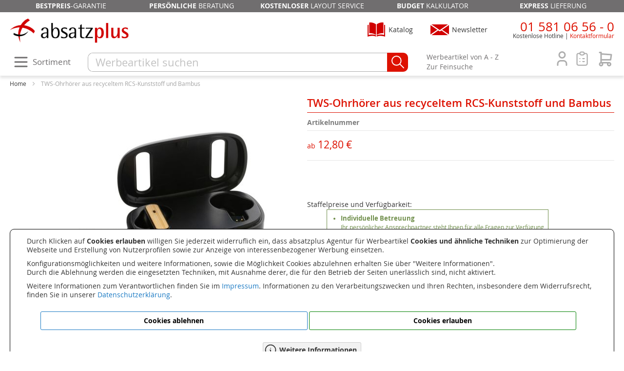

--- FILE ---
content_type: text/html; charset=UTF-8
request_url: https://www.absatzplus.at/tws-ohrhoerer-recycelt-21423-276666-p.html
body_size: 24679
content:
<!doctype html>
<html lang="de">
    <head prefix="og: http://ogp.me/ns# fb: http://ogp.me/ns/fb# product: http://ogp.me/ns/product#">
        <script>
    var LOCALE = 'de\u002DAT';
    var BASE_URL = 'https\u003A\u002F\u002Fwww.absatzplus.at\u002F';
    var require = {
        'baseUrl': 'https\u003A\u002F\u002Fwww.absatzplus.at\u002Fstatic\u002Fversion1764227132\u002Ffrontend\u002Fabsatzplus\u002Fwien\u002Fde_AT'
    };</script>        <meta charset="utf-8"/>
<meta name="title" content="TWS-Ohrhörer aus recyceltem RCS-Kunststoff und Bambus"/>
<meta name="description" content="True-Wireless-Ohrhörer der nächsten Generation aus FSC® 100% Bambus in RCS-Ladebox aus recyceltem ABS. Die Ohrhörer und das Ladeetui sind aus RCS (Recycled Claim Standard)-zertifiziert recyceltem ABS hergestellt. Gesamter Recyclinganteil: 58% basierend au"/>
<meta name="keywords" content="TWS-Ohrhörer,Ohrhörer,Kopfhörer,TWS-Kopfhörer,true-wireless-Ohrhörer,true wireless Ohrhörer,true-wireless-Kopfhörer,true wireless Kopfhörer,wireless,kabellos,recycelt,Musikzubehör,kabellose Kopfhörer,kabellose Ohrhörer,kabelloser Kopfhörer,kabellose Kopfh"/>
<meta name="robots" content="INDEX,FOLLOW"/>
<meta name="viewport" content="width=device-width, initial-scale=1"/>
<meta name="format-detection" content="telephone=no"/>
<title>TWS-Ohrhörer aus recyceltem RCS-Kunststoff und Bambus</title>
                <link rel="stylesheet" type="text/css" media="all" href="https://www.absatzplus.at/static/version1764227132/_cache/merged/ee737430b3a518ec3d7aa2444db3c152.min.css" />
<link rel="stylesheet" type="text/css" media="screen and (min-width: 768px)" href="https://www.absatzplus.at/static/version1764227132/frontend/absatzplus/wien/de_AT/css/styles-l.min.css" />
<link rel="stylesheet" type="text/css" media="print" href="https://www.absatzplus.at/static/version1764227132/frontend/absatzplus/wien/de_AT/css/print.min.css" />
<script type="text/javascript" src="https://www.absatzplus.at/static/version1764227132/frontend/absatzplus/wien/de_AT/requirejs/require.min.js"></script>
<script type="text/javascript" src="https://www.absatzplus.at/static/version1764227132/frontend/absatzplus/wien/de_AT/requirejs-min-resolver.min.js"></script>
<script type="text/javascript" src="https://www.absatzplus.at/static/version1764227132/frontend/absatzplus/wien/de_AT/mage/requirejs/mixins.min.js"></script>
<script type="text/javascript" src="https://www.absatzplus.at/static/version1764227132/frontend/absatzplus/wien/de_AT/requirejs-config.min.js"></script>
<link rel="canonical" href="https://www.absatzplus.at/tws-ohrhoerer-recycelt-21423-276666-p.html" />
<link rel="icon" type="image/x-icon" href="https://www.absatzplus.at/media/favicon/stores/2/favicon.ico" />
<link rel="shortcut icon" type="image/x-icon" href="https://www.absatzplus.at/media/favicon/stores/2/favicon.ico" />
        
    <!-- BEGIN GOOGLE ANALYTICS 4 CODE -->
    <script type="text/x-magento-init">
    {
        "*": {
            "Magento_GoogleGtag/js/google-analytics": {"isCookieRestrictionModeEnabled":true,"currentWebsite":1,"cookieName":"user_allowed_save_cookie","pageTrackingData":{"optPageUrl":"","measurementId":"GTM-MWH922N"},"ordersTrackingData":[],"googleAnalyticsAvailable":true}        }
    }
    </script>
    <!-- END GOOGLE ANALYTICS 4 CODE -->

            <!-- BEGIN GOOGLE ADWORDS CODE -->
    <script type="text/x-magento-init">
    {
        "*": {
            "Magento_GoogleGtag/js/google-adwords": {
                "conversionId": "AW-318975206",
                "gtagSiteSrc": "https://www.googletagmanager.com/gtag/js?id=AW-318975206"
            }
        }
    }
    </script>
    <!-- END GOOGLE ADWORDS CODE -->
    <script type="text/x-magento-init">
        {
            "*": {
                "Magento_PageCache/js/form-key-provider": {
                    "isPaginationCacheEnabled":
                        0                }
            }
        }
    </script>
<!-- added by Trusted Shops app: Start -->
<script src="https://integrations.etrusted.com/applications/widget.js/v2" async defer></script>
<!-- End -->

<link rel="alternate" href="https://www.absatzplus.com/tws-ohrhoerer-recycelt-21423-276666-p.html" hreflang="de-DE" />
<link rel="alternate" href="https://www.absatzplus.at/tws-ohrhoerer-recycelt-21423-276666-p.html" hreflang="de-AT" />

<meta property="og:type" content="product" />
<meta property="og:title"
      content="TWS-Ohrh&#xF6;rer&#x20;aus&#x20;recyceltem&#x20;RCS-Kunststoff&#x20;und&#x20;Bambus" />
<meta property="og:image"
      content="https://www.absatzplus.at/media/catalog/product/cache/6517c62f5899ad6aa0ba23ceb3eeff97/2/1/214230043-tws-ohrhoerer-aus-recyceltem-rcs-kunststoff-und-bambus-schwarz_1761157948.jpg" />
<meta property="og:description"
      content="" />
<meta property="og:url" content="https://www.absatzplus.at/tws-ohrhoerer-recycelt-21423-276666-p.html" />
    <meta property="product:price:amount" content="17.37"/>
    <meta property="product:price:currency"
      content="EUR"/>
    </head>
    <body data-container="body"
          data-mage-init='{"loaderAjax": {}, "loader": { "icon": "https://www.absatzplus.at/static/version1764227132/frontend/absatzplus/wien/de_AT/images/loader-2.gif"}}'
        id="html-body" itemtype="http://schema.org/Product" itemscope="itemscope" class="page-product-configurable catalog-product-view product-tws-ohrhoerer-recycelt-21423-276666-p page-layout-1column">
        
<script type="text/x-magento-init">
    {
        "*": {
            "Magento_PageBuilder/js/widget-initializer": {
                "config": {"[data-content-type=\"slider\"][data-appearance=\"default\"]":{"Magento_PageBuilder\/js\/content-type\/slider\/appearance\/default\/widget":false},"[data-content-type=\"map\"]":{"Magento_PageBuilder\/js\/content-type\/map\/appearance\/default\/widget":false},"[data-content-type=\"row\"]":{"Magento_PageBuilder\/js\/content-type\/row\/appearance\/default\/widget":false},"[data-content-type=\"tabs\"]":{"Magento_PageBuilder\/js\/content-type\/tabs\/appearance\/default\/widget":false},"[data-content-type=\"slide\"]":{"Magento_PageBuilder\/js\/content-type\/slide\/appearance\/default\/widget":{"buttonSelector":".pagebuilder-slide-button","showOverlay":"hover","dataRole":"slide"}},"[data-content-type=\"banner\"]":{"Magento_PageBuilder\/js\/content-type\/banner\/appearance\/default\/widget":{"buttonSelector":".pagebuilder-banner-button","showOverlay":"hover","dataRole":"banner"}},"[data-content-type=\"buttons\"]":{"Magento_PageBuilder\/js\/content-type\/buttons\/appearance\/inline\/widget":false},"[data-content-type=\"products\"][data-appearance=\"carousel\"]":{"Magento_PageBuilder\/js\/content-type\/products\/appearance\/carousel\/widget":false}},
                "breakpoints": {"desktop":{"label":"Desktop","stage":true,"default":true,"class":"desktop-switcher","icon":"Magento_PageBuilder::css\/images\/switcher\/switcher-desktop.svg","conditions":{"min-width":"1024px"},"options":{"products":{"default":{"slidesToShow":"5"}}}},"tablet":{"conditions":{"max-width":"1024px","min-width":"768px"},"options":{"products":{"default":{"slidesToShow":"4"},"continuous":{"slidesToShow":"3"}}}},"mobile":{"label":"Mobile","stage":true,"class":"mobile-switcher","icon":"Magento_PageBuilder::css\/images\/switcher\/switcher-mobile.svg","media":"only screen and (max-width: 767px)","conditions":{"max-width":"767px","min-width":"640px"},"options":{"products":{"default":{"slidesToShow":"3"}}}},"mobile-small":{"conditions":{"max-width":"640px"},"options":{"products":{"default":{"slidesToShow":"2"},"continuous":{"slidesToShow":"1"}}}}}            }
        }
    }
</script>

<div class="cookie-status-message" id="cookie-status">
    The store will not work correctly when cookies are disabled.</div>
<script type="text&#x2F;javascript">document.querySelector("#cookie-status").style.display = "none";</script>
<script type="text/x-magento-init">
    {
        "*": {
            "cookieStatus": {}
        }
    }
</script>

<script type="text/x-magento-init">
    {
        "*": {
            "mage/cookies": {
                "expires": null,
                "path": "\u002F",
                "domain": ".www.absatzplus.at",
                "secure": true,
                "lifetime": "259200"
            }
        }
    }
</script>
    <noscript>
        <div class="message global noscript">
            <div class="content">
                <p>
                    <strong>JavaScript seems to be disabled in your browser.</strong>
                    <span>
                        For the best experience on our site, be sure to turn on Javascript in your browser.                    </span>
                </p>
            </div>
        </div>
    </noscript>
    <div role="alertdialog"
         tabindex="-1"
         class="message global cookie"
         id="notice-cookie-block">
        <div role="document" class="content" tabindex="0">
           
            
			<div class="text" style="font-size: 1.4rem">
				<p>Durch Klicken auf <strong>Cookies erlauben</strong> willigen Sie jederzeit widerruflich ein, dass absatzplus Agentur für Werbeartikel
				<strong>Cookies und ähnliche Techniken</strong> zur Optimierung der Webseite und Erstellung von Nutzerprofilen sowie zur Anzeige von interessenbezogener Werbung einsetzen.</p>
				<p>Konfigurationsmöglichkeiten und weitere Informationen, sowie die Möglichkeit Cookies abzulehnen erhalten Sie über "Weitere Informationen".<br />
				Durch die Ablehnung werden die eingesetzten Techniken, mit Ausnahme derer,
				die für den Betrieb der Seiten unerlässlich sind, nicht aktiviert.</p>
				<p>Weitere Informationen zum Verantwortlichen finden Sie im <a href="/impressum" title="Impressum">Impressum</a>. Informationen zu den Verarbeitungszwecken und Ihren Rechten, insbesondere dem Widerrufsrecht, finden Sie
				in unserer <a href="/datenschutz" title="Datenschutzerklärung">Datenschutzerklärung</a>.</p> 
            </div>
			<div class="actions">
                <button id="btn-cookie-deny" class="action info primary">
                    <span>Cookies ablehnen</span>
                </button>
				<button id="btn-cookie-allow" class="action allow primary">
                    <span>Cookies erlauben</span>
                </button>
				
            </div>
			<div class="actions">				
				<button id="btn-cookie-info" class="action info secondary">
                    <svg xmlns="http://www.w3.org/2000/svg" viewBox="0 0 24 24" fill="none" stroke="currentColor" stroke-linecap="round" stroke-linejoin="round" width="28" height="28" stroke-width="1.5">
						<path d="M3 12a9 9 0 1 0 18 0a9 9 0 0 0 -18 0"></path>
						<path d="M12 9h.01"></path>
						<path d="M11 12h1v4h1"></path>
					</svg>
					<span>Weitere Informationen</span>
                </button>
            </div>
        </div>
    </div>
    <script type="text&#x2F;javascript">    var elem2tuGaZnSArray = document.querySelectorAll('div#notice-cookie-block');
    if(elem2tuGaZnSArray.length !== 'undefined'){
        elem2tuGaZnSArray.forEach(function(element) {
            if (element) {
                element.style.display = 'none';

            }
        });
    }</script>    <script type="text/x-magento-init">
        {
            "#notice-cookie-block": {
                "cookieNotices": {
                    "cookieAllowButtonSelector": "#btn-cookie-allow",
					"cookieDenyButtonSelector": "#btn-cookie-deny",
					"cookieInfoButtonSelector": "#btn-cookie-info",
                    "cookieName": "user_allowed_save_cookie",
                    "cookieValue": {"1":1},
                    "cookieLifetime": 31536000,
					"cookieDenyLifetime":172800,
                    "noCookiesUrl": "https\u003A\u002F\u002Fwww.absatzplus.at\u002Fcookie\u002Findex\u002FnoCookies\u002F",
					"cookiesInfoUrl":"/cookies"
                }
            }
        }
    </script>

<script>
    window.cookiesConfig = window.cookiesConfig || {};
    window.cookiesConfig.secure = true;
</script><script>    require.config({
        map: {
            '*': {
                wysiwygAdapter: 'mage/adminhtml/wysiwyg/tiny_mce/tinymceAdapter'
            }
        }
    });</script><script>    require.config({
        paths: {
            googleMaps: 'https\u003A\u002F\u002Fmaps.googleapis.com\u002Fmaps\u002Fapi\u002Fjs\u003Fv\u003D3.56\u0026key\u003D'
        },
        config: {
            'Magento_PageBuilder/js/utils/map': {
                style: '',
            },
            'Magento_PageBuilder/js/content-type/map/preview': {
                apiKey: '',
                apiKeyErrorMessage: 'You\u0020must\u0020provide\u0020a\u0020valid\u0020\u003Ca\u0020href\u003D\u0027https\u003A\u002F\u002Fwww.absatzplus.at\u002Fadminhtml\u002Fsystem_config\u002Fedit\u002Fsection\u002Fcms\u002F\u0023cms_pagebuilder\u0027\u0020target\u003D\u0027_blank\u0027\u003EGoogle\u0020Maps\u0020API\u0020key\u003C\u002Fa\u003E\u0020to\u0020use\u0020a\u0020map.'
            },
            'Magento_PageBuilder/js/form/element/map': {
                apiKey: '',
                apiKeyErrorMessage: 'You\u0020must\u0020provide\u0020a\u0020valid\u0020\u003Ca\u0020href\u003D\u0027https\u003A\u002F\u002Fwww.absatzplus.at\u002Fadminhtml\u002Fsystem_config\u002Fedit\u002Fsection\u002Fcms\u002F\u0023cms_pagebuilder\u0027\u0020target\u003D\u0027_blank\u0027\u003EGoogle\u0020Maps\u0020API\u0020key\u003C\u002Fa\u003E\u0020to\u0020use\u0020a\u0020map.'
            },
        }
    });</script><script>
    require.config({
        shim: {
            'Magento_PageBuilder/js/utils/map': {
                deps: ['googleMaps']
            }
        }
    });</script><!-- BLOCK etracker_general -->
<script>    var et_pagename = 'TWS-Ohrh%C3%B6rer%20aus%20recyceltem%20RCS-Kunststoff%20und%20Bambus%2C%20product-214230043_p';
    var et_areas = '%2Ftws-ohrhoerer-recycelt-21423-276666-p';
    var _etr = { debugMode :false };</script>

<script id="_etLoader"
data-cookieconsent="ignore"        charset="UTF-8"
        data-block-cookies="true"
        data-secure-code="g9gbX9"
        src="//code.etracker.com/code/e.js"
        data-plugin-version="Magento2_1.7.1"
        async>
</script>

<script type="text&#x2F;x-magento-init">{
    "*": {
        "Etracker_Etracker/js/etracker": {
        }
    }
}</script>
<!-- BLOCK etracker_customer_account_login_success --><!-- /BLOCK etracker_customer_account_login_success --><!-- BLOCK etracker_customer_account_login_failed --><!-- /BLOCK etracker_customer_account_login_failed --><!-- BLOCK etracker_checkout_cart_add_item --><!-- /BLOCK etracker_checkout_cart_add_item --><!-- BLOCK etracker_checkout_cart_delete_item --><!-- /BLOCK etracker_checkout_cart_delete_item --><!-- BLOCK etracker_checkout_cart_update_item --><!-- /BLOCK etracker_checkout_cart_update_item --><!-- BLOCK etracker_wishlist_add_item --><!-- /BLOCK etracker_wishlist_add_item --><!-- BLOCK etracker_wishlist_delete_item --><!-- /BLOCK etracker_wishlist_delete_item --><!-- BLOCK etracker_wishlist_update_item --><!-- /BLOCK etracker_wishlist_update_item --><!-- BLOCK etracker_catalog_product_view -->
<script>    (() => {
        function _etrackerSendViewProductEvent() {
            var et_Commerce_product = {"id":"214230043_p","name":"TWS-Ohrh\u00f6rer aus recyceltem RCS-Kunststoff und Bambus","category":["Kopfh\u00f6rer","Bambus-Werbeartikel"],"price":"17.37","currency":"EUR","variants":{}};
            if (et_Commerce_product) {
                etCommerce.sendEvent('viewProduct', et_Commerce_product);
            }
        };
        if(typeof _etracker !== 'undefined') {
            _etrackerSendViewProductEvent();
        } else {
            window._etrackerOnReady = typeof window._etrackerOnReady === 'object' ? window._etrackerOnReady : [];
            window._etrackerOnReady.push(_etrackerSendViewProductEvent);
        }
    })();</script><!-- /BLOCK etracker_catalog_product_view --><!-- /BLOCK etracker_general --><div class="page-wrapper"><header class="page-header"><ul class="header-unser-service">
<li><strong>Bestpreis</strong>-Garantie</li>
<li><strong>Persönliche</strong> Beratung</li>
<li><strong>Kostenloser</strong> Layout Service</li>
<li><strong>Budget</strong> Kalkulator</li>
<li><strong>Express</strong> Lieferung</li>
</ul>
<div class="header content"><div class="header-logo-newsletter-katalog">
    <a class="logo" href="https://www.absatzplus.at/" title="absatzplus Werbeartikel Österreich">
        <img src="https://www.absatzplus.at/media/logo/stores/2/absatzplus-logo-breit-300.png"
             alt="absatzplus Werbeartikel Österreich"
             width="100%" />
    </a>
<div class="block-newsletter" data-mage-init='{"Magento_Theme/js/absatzplus-newsletter-funktionen":{}}'>
   <span>Newsletter</span>
   <div class="newsletter_anmelden_formular" sichtbar='0'>
      <span class="newsletter_anmelden_close">x</span>
      <div class="newsletter_anmelden_inhalt">
         <iframe src="https://www.absatzplus.at/newsletter-anmeldung/newsletter-anmelden-de.html"></iframe>
		 <div class="zum_archiv">
			<svg xmlns="http://www.w3.org/2000/svg" class="icon icon-tabler icon-tabler-arrow-narrow-right" width="28" height="28" viewBox="0 0 24 24" stroke-width="1.5" stroke="#dd1100" fill="none" stroke-linecap="round" stroke-linejoin="round">
				<path stroke="none" d="M0 0h24v24H0z" fill="none"/>
				<line x1="5" y1="12" x2="19" y2="12" />
				<line x1="15" y1="16" x2="19" y2="12" />
				<line x1="15" y1="8" x2="19" y2="12" />
			</svg>
			<a href="/newsletter-archiv" title="Zum Newsletter-Archiv">Zum Newsletter-Archiv</a></div>
      </div>
	  
   </div>
</div>
<div class="block-katalog_bestellen">
	
	<span>Katalog</span>
	
	<div class="katalog_bestellen_ansehen_wrapper">
		<span class="katalog_bestellen_ansehen_close">x</span>
		<div class="text">
			Sammeln Sie Inspirationen aus unserem riesigen Sortiment:
		</div>
		<a href="/kontakt/kataloganfrage" title="Werbeartikel Kataloge kostenlos anfordern">Katalog kostenlos und unverbindlich bestellen</a>
		<div class="text">
			oder
		</div>
		<a href="/kontakt/blaetterkataloge" title="Online Blätterkatalog">Online Blätterkatalog öffnen</a>
	</div>
</div>

<script>
require([
    'jquery'
], function ($) {
    $('.block-katalog_bestellen').click(function() {
		$('.katalog_bestellen_ansehen_wrapper').fadeIn();	
	});
	$('.katalog_bestellen_ansehen_close').click(function(event) {
		event.stopPropagation();
		$('.katalog_bestellen_ansehen_wrapper').fadeOut();	
	});
});
</script></div><div class="header-telefon-account"><div class="block block-telefon">
	<div class="hoehrer">
		<svg xmlns="http://www.w3.org/2000/svg" class="icon icon-tabler icon-tabler-phone" width="44" height="44" viewBox="0 0 24 24" stroke-width="1.5" stroke="#dd1100" fill="none" stroke-linecap="round" stroke-linejoin="round">
			<path stroke="none" d="M0 0h24v24H0z" fill="none"/>
			<path d="M5 4h4l2 5l-2.5 1.5a11 11 0 0 0 5 5l1.5 -2.5l5 2v4a2 2 0 0 1 -2 2a16 16 0 0 1 -15 -15a2 2 0 0 1 2 -2" />
		</svg>
	</div>
	<div class="info">
		<span class="nummer"><a href="tel:+43158106560">01 581 06 56 - 0</a></span>
		<span class="disclaimer">Kostenlose Hotline</span><span class="header_link_klein"><a href="/kontakt" title="zum Kontaktformular">Kontaktformular</a></span>
	</div>
</div><div class="header-account-cart">
<div data-block="minicart" class="minicart-wrapper">
    <a class="action warenkorb" href="https://www.absatzplus.at/checkout/cart/" data-bind="scope: 'minicart_content'">
        <span class="warenkorb-icon leer" data-bind="css: { leer: !!getCartParam('summary_count') == false}">
		<svg alt='Warenkorb' xmlns="http://www.w3.org/2000/svg" class="icon-shopping-cart" width="36" height="36" viewBox="0 0 24 24" stroke-width="2" 
			fill="none" stroke-linecap="round" stroke-linejoin="round">
			<path stroke="none" d="M0 0h24v24H0z" fill="none"/>
			<circle cx="6" cy="19" r="2" />
			<circle cx="17" cy="19" r="2" />
			<path d="M17 17h-11v-14h-2" />
			<path d="M6 5l14 1l-1 7h-13" />
		</svg>
		</span>
        <span class="counter qty empty"
              data-bind="css: { empty: !!getCartParam('summary_count') == false && !isLoading() },
               blockLoader: isLoading">
            <span class="counter-label">
                <!-- ko if: getCartParam('summary_count') -->
				<!-- ko text: getCartParam('subtotalFormatiert') --><!-- /ko -->
                <!-- /ko -->
            </span>            
        </span>
    </a>
            <div class="block block-minicart"
             data-role="dropdownDialog"
             data-mage-init='{"dropdownDialog":{
                "appendTo":"[data-block=minicart]",
                "triggerTarget":".warenkorb",
                "timeout": "2000",
                "closeOnMouseLeave": false,
                "closeOnEscape": true,
                "triggerClass":"active",
                "parentClass":"active",
                "buttons":[]}}'>
            <div id="minicart-content-wrapper" data-bind="scope: 'minicart_content'">
                <!-- ko template: getTemplate() --><!-- /ko -->
            </div>
                    </div>
        <script>window.checkout = {"shoppingCartUrl":"https:\/\/www.absatzplus.at\/checkout\/cart\/","checkoutUrl":"https:\/\/www.absatzplus.at\/checkout\/","updateItemQtyUrl":"https:\/\/www.absatzplus.at\/checkout\/sidebar\/updateItemQty\/","removeItemUrl":"https:\/\/www.absatzplus.at\/checkout\/sidebar\/removeItem\/","imageTemplate":"Magento_Catalog\/product\/image_with_borders","baseUrl":"https:\/\/www.absatzplus.at\/","minicartMaxItemsVisible":5,"websiteId":"1","maxItemsToDisplay":10,"storeId":"2","storeGroupId":"1","customerLoginUrl":"https:\/\/www.absatzplus.at\/customer\/account\/login\/referer\/aHR0cHM6Ly93d3cuYWJzYXR6cGx1cy5hdC90d3Mtb2hyaG9lcmVyLXJlY3ljZWx0LTIxNDIzLTI3NjY2Ni1wLmh0bWw~\/","isRedirectRequired":false,"autocomplete":"off","nebenkosten_product_ids":"[\"177603\",\"177604\",\"177605\",\"177606\",\"177607\"]","captcha":{"user_login":{"isCaseSensitive":false,"imageHeight":50,"imageSrc":"","refreshUrl":"https:\/\/www.absatzplus.at\/captcha\/refresh\/","isRequired":false,"timestamp":1764608363}}}</script>    <script type="text/x-magento-init">
    {
        "[data-block='minicart']": {
            "Magento_Ui/js/core/app": {"components":{"minicart_content":{"children":{"subtotal.container":{"children":{"subtotal":{"children":{"subtotal.totals":{"config":{"display_cart_subtotal_incl_tax":0,"display_cart_subtotal_excl_tax":1,"template":"Magento_Tax\/checkout\/minicart\/subtotal\/totals"},"children":{"subtotal.totals.msrp":{"component":"Magento_Msrp\/js\/view\/checkout\/minicart\/subtotal\/totals","config":{"displayArea":"minicart-subtotal-hidden","template":"Magento_Msrp\/checkout\/minicart\/subtotal\/totals"}}},"component":"Magento_Tax\/js\/view\/checkout\/minicart\/subtotal\/totals"}},"component":"uiComponent","config":{"template":"Magento_Checkout\/minicart\/subtotal"}}},"component":"uiComponent","config":{"displayArea":"subtotalContainer"}},"item.renderer":{"component":"Magento_Checkout\/js\/view\/cart-item-renderer","config":{"displayArea":"defaultRenderer","template":"Magento_Checkout\/minicart\/item\/default"},"children":{"item.image":{"component":"Magento_Catalog\/js\/view\/image","config":{"template":"Magento_Catalog\/product\/image","displayArea":"itemImage"}},"checkout.cart.item.price.sidebar":{"component":"uiComponent","config":{"template":"Magento_Checkout\/minicart\/item\/price","displayArea":"priceSidebar"}}}},"extra_info":{"component":"uiComponent","config":{"displayArea":"extraInfo"}},"promotion":{"component":"uiComponent","config":{"displayArea":"promotion"}}},"config":{"itemRenderer":{"default":"defaultRenderer","simple":"defaultRenderer","virtual":"defaultRenderer"},"template":"Magento_Checkout\/minicart\/content"},"component":"Magento_Checkout\/js\/view\/minicart"}},"types":[]}        },
        "*": {
            "Magento_Ui/js/block-loader": "https\u003A\u002F\u002Fwww.absatzplus.at\u002Fstatic\u002Fversion1764227132\u002Ffrontend\u002Fabsatzplus\u002Fwien\u002Fde_AT\u002Fimages\u002Floader\u002D1.gif"
        }
    }
    </script>
</div>
<div class="header-merkliste" data-bind="scope: 'wishlist'">
	<svg xmlns="http://www.w3.org/2000/svg" class="icon-merkliste-header leer" data-bind="css: { leer: !!wishlist().counter == false}" width="36" height="36" title="Meine Merkliste"
		viewBox="0 0 24 24" stroke-width="1.5" fill="none" stroke-linecap="round" stroke-linejoin="round">
		<path stroke="none" d="M0 0h24v24H0z" fill="none"/>
		<path d="M9 5h-2a2 2 0 0 0 -2 2v12a2 2 0 0 0 2 2h10a2 2 0 0 0 2 -2v-12a2 2 0 0 0 -2 -2h-2" />
		<rect x="9" y="3" width="6" height="4" rx="2" />
		<line x1="9" y1="12" x2="9.01" y2="12" />
		<line x1="13" y1="12" x2="15" y2="12" />
		<line x1="9" y1="16" x2="9.01" y2="16" />
		<line x1="13" y1="16" x2="15" y2="16" />
	</svg>
	<!-- ko if: wishlist().counter -->
        <div data-bind="text: wishlist().counter" class="counter"></div>
    <!-- /ko -->
</div>

<div class="header-merkliste-inhalt ausgeblendet">
	    <div class="block block-header-wishlist" data-bind="scope: 'wishlist'">
        <div class="block-content">			
            <!-- ko if: wishlist().counter -->
                <div class="actions-toolbar no-display" data-bind="css: {'no-display': null}">
                    <div class="primary">
                        <a class="action details"
                           href="https://www.absatzplus.at/wishlist/"
                           title="Merkliste&#x20;&#xF6;ffnen"><span>Merkliste öffnen</span></a>
                    </div>
                </div>
				<div class="scrollbereich">
				<div class="text">Zuletzt hinzugefügt:</div>
				<ol class="product-items no-display" id="wishlist-sidebar" data-bind="foreach: wishlist().items, css: {'no-display': null}">
                    <li class="product-item">
                        <div class="product-item-info">
                            <a class="product-item-photo" data-bind="attr: { href: product_url, title: product_name }">
                                <!-- ko template: {name: $data.image.template, data: $data.image} --><!-- /ko -->
                            </a>
                            <div class="product-item-details">
                                <strong class="product-item-name">
                                    <a data-bind="attr: { href: product_url }" class="product-item-link">
                                        <span data-bind="text: product_name"></span>
                                    </a>
                                </strong>								
                            </div>
							<div class="product-item-actions">
								<a href="#"  data-bind="attr: {'data-post': delete_item_params}" title="l&#xF6;schen" class="btn-remove action delete">
									<svg xmlns="http://www.w3.org/2000/svg" class="icon icon-tabler icon-tabler-trash" width="24" height="24" viewBox="0 0 24 24" stroke-width="1.5" stroke="#dd1100" fill="none" stroke-linecap="round" stroke-linejoin="round">
										<path stroke="none" d="M0 0h24v24H0z" fill="none"/>
										<line x1="4" y1="7" x2="20" y2="7" />
										<line x1="10" y1="11" x2="10" y2="17" />
										<line x1="14" y1="11" x2="14" y2="17" />
										<path d="M5 7l1 12a2 2 0 0 0 2 2h8a2 2 0 0 0 2 -2l1 -12" />
										<path d="M9 7v-3a1 1 0 0 1 1 -1h4a1 1 0 0 1 1 1v3" />
									</svg>
								</a>                                 
                            </div>
                        </div>
                    </li>
                </ol>
				</div>
            <!-- /ko -->
            <!-- ko ifnot: wishlist().counter -->
                <div class="empty">Sie haben keine Produkte in Ihrer Merkliste</div>
            <!-- /ko -->
        </div>
    </div>
<script type="text/x-magento-init">
    {
        "*": {
            "Magento_Ui/js/core/app": {
                "components": {
                    "wishlist": {
                        "component": "Magento_Wishlist/js/view/wishlist"
                    }
                }
            }
        }
    }
</script>
</div>
<script type="text/x-magento-init">
    {
        "*": {
            "Magento_Ui/js/core/app": {
                "components": {
                    "wishlist": {
                        "component": "Magento_Wishlist/js/view/wishlist"
                    }
                }
            }
        }
    }
</script>
<div class="kunde-bereich-icon">
	<svg xmlns="http://www.w3.org/2000/svg" class="icon-user" width="36" height="36" viewBox="0 0 24 24" stroke-width="2" 
		 fill="none" stroke-linecap="round" stroke-linejoin="round">
		<path stroke="none" d="M0 0h24v24H0z" fill="none"/>
		<circle cx="12" cy="7" r="4" />
		<path d="M6 21v-2a4 4 0 0 1 4 -4h4a4 4 0 0 1 4 4v2" />
	</svg><div class="customer_initialen"></div>
</div>

<div class="kunde-bereich-inhalt ausgeblendet"
		loginurl="https://www.absatzplus.at/customer/account/login/referer/aHR0cHM6Ly93d3cuYWJzYXR6cGx1cy5hdC90d3Mtb2hyaG9lcmVyLXJlY3ljZWx0LTIxNDIzLTI3NjY2Ni1wLmh0bWw~/"
		logouturl="https://www.absatzplus.at/customer/account/logout/"
		registerurl="https://www.absatzplus.at/customer/account/create/"
		accounturl="https://www.absatzplus.at/customer/account/"
		logintxt="Anmelden"
		logouttxt="Abmelden"
		registertxt="Registrieren"
		accounttxt="Mein Konto">
</div>
<script type="text/x-magento-init">
    {
        ".header-account-cart": {
            "Absatzplus_Kunde/js/kunde": {}
        }
    }
</script></div></div><div class="header-sortiment-suche"><div class="sortiment-suche-content"><span class="hauptnav-icon">
<svg xmlns="http://www.w3.org/2000/svg" class="icon sortiment-icon" width="36" height="36" viewBox="0 0 24 24" stroke-width="2" stroke="#706e6f" fill="none" stroke-linecap="round" stroke-linejoin="round">
  <path stroke="none" d="M0 0h24v24H0z" fill="none"/>
  <line x1="4" y1="6" x2="20" y2="6" />
  <line x1="4" y1="12" x2="20" y2="12" />
  <line x1="4" y1="18" x2="20" y2="18" />
</svg><span class="hauptnav-icon-text">Sortiment</span>
</span>
<div class="hauptnav_layer">
	<ul class="nav_hauptlayer">
		<li class="hauptlayer_menu" fuer_bereich="bestseller"><a class="hauptlayer_menupunkt" href="/werbeartikel-bestseller.html">Bestseller</a></li>
		<li class="hauptlayer_menu" fuer_bereich="branchen"><a class="hauptlayer_menupunkt" href="/branchen.html">Branchen</a></li>
		<li class="hauptlayer_menu" fuer_bereich="bueroartikel"><a class="hauptlayer_menupunkt" href="/buero.html">Büroartikel</a></li>
		<li class="hauptlayer_menu" fuer_bereich="elektronik"><a class="hauptlayer_menupunkt" href="/werbeartikel-elektronik.html">Elektronik</a></li>
		<li class="hauptlayer_menu" fuer_bereich="freizeitsport"><a class="hauptlayer_menupunkt" href="/sport-werbeartikel.html">Freizeit &amp; Sport</a></li>
		<li class="hauptlayer_menu" fuer_bereich="haushalt"><a class="hauptlayer_menupunkt" href="/haushalt.html">Haushalt</a></li>
		<li class="hauptlayer_menu" fuer_bereich="hygienegesundheit"><a class="hauptlayer_menupunkt" href="/hygiene.html">Hygiene &amp; Gesundheit</a></li>
		<li class="hauptlayer_menu" fuer_bereich="kalender"><a class="hauptlayer_menupunkt" href="/kalender.html">Kalender</a></li>
		<li class="hauptlayer_menu" fuer_bereich="lebensmittel"><a class="hauptlayer_menupunkt" href="/essen-trinken.html">Lebensmittel</a></li>
		<li class="hauptlayer_menu" fuer_bereich="madeingermany"><a class="hauptlayer_menupunkt" href="/made-in-germany.html">Made in Germany</a></li>
		<li class="hauptlayer_menu" fuer_bereich="marken"><a class="hauptlayer_menupunkt" href="/marken.html">Marken</a></li>
		<li class="hauptlayer_menu" fuer_bereich="praesente"><a class="hauptlayer_menupunkt" href="/praesente.html">Präsente</a></li>
		<li class="hauptlayer_menu" fuer_bereich="reisenauto"><a class="hauptlayer_menupunkt" href="/reisen.html">Reisen &amp; Auto</a></li>
		<li class="hauptlayer_menu" fuer_bereich="saisonartikel"><a class="hauptlayer_menupunkt" href="/saisonale-werbeartikel.html">Saisonartikel</a></li>
		<li class="hauptlayer_menu" fuer_bereich="taschen"><a class="hauptlayer_menupunkt" href="/taschen.html">Taschen</a></li>
		<li class="hauptlayer_menu" fuer_bereich="textilien"><a class="hauptlayer_menupunkt" href="/textilien.html">Textilien</a></li>
		<li class="hauptlayer_menu" fuer_bereich="umweltnachhaltigkeit"><a class="hauptlayer_menupunkt" href="/umwelt-natur.html">Umwelt &amp; Nachhaltigkeit</a></li>
	</ul>
</div>

<script type="text/x-magento-init">
    {
        ".hauptnav-icon": {
            "Absatzplus_Kategorie/js/render_hauptnav": {
			   "ajaxUrl":"/hauptnav/layer/inhalt"
			}
        }
    }
</script><div class="block block-search">
    <div class="block block-title"><strong>Suchen</strong></div>
    <div class="block block-content">
        <form class="form minisearch" id="search_mini_form"
              action="https://www.absatzplus.at/catalogsearch/result/" method="get">
                        <div class="field search">
                <label class="label" for="search" data-role="minisearch-label">
                    <span>Suchen</span>
                </label>
                <div class="control">
                    <input id="search"
                           data-mage-init='{
                            "quickSearch": {
                                "formSelector": "#search_mini_form",
                                "url": "https://www.absatzplus.at/search/ajax/suggest/",
                                "destinationSelector": "#search_autocomplete",
                                "minSearchLength": "3"
                            }
                        }'
                           type="text"
                           name="q"
                           value=""
                           placeholder="Werbeartikel&#x20;suchen"
                           class="input-text"
                           maxlength="128"
                           role="combobox"
                           aria-haspopup="false"
                           aria-autocomplete="both"
                           autocomplete="off"
                           aria-expanded="false"/>
                    <div id="search_autocomplete" class="search-autocomplete"></div>
                </div>
            </div>
            <div class="actions">
                <button type="submit"
                        title="Suchen"
                        class="action suche"
                        aria-label="Search"
                >
                    <span class="lupe">
						<svg alt="suchen" xmlns="http://www.w3.org/2000/svg" class="icon icon-tabler icon-tabler-search" width="32" height="32" viewBox="0 0 24 24" stroke-width="1.5" stroke="#ffffff" fill="none" stroke-linecap="round" stroke-linejoin="round">
							<path stroke="none" d="M0 0h24v24H0z" fill="none"/>
							<circle cx="10" cy="10" r="7" />
							<line x1="21" y1="21" x2="15" y2="15" />
						</svg>
					</span>
                </button>
            </div>
        </form>
    </div>
</div>
<div class="suche-zusatz">
	<span class="header_link werbeartikel_a-z"><a href="/kategorien-abisz" title="Werbeartikel A bis Z">Werbeartikel von A - Z</a></span>
	<span class="header_link feinsuche"><a href="/catalogsearch/advanced" title="zur Feinsuche">Zur Feinsuche</a></span>	
</div>

<script type="text/x-magento-init">
    {
        ".block-search": {
            "Magento_Search/js/searchpreloader": {
			 
			}
        }
    }
</script>
</div></div></div></header><div class="breadcrumbs"></div>
<script type="text/x-magento-init">
    {
        ".breadcrumbs": {
            "breadcrumbs": {"categoryUrlSuffix":".html","useCategoryPathInUrl":0,"product":"TWS-Ohrh\u00f6rer aus recyceltem RCS-Kunststoff und Bambus"}        }
    }
</script>
<main id="maincontent" class="page-main"><a id="contentarea" tabindex="-1"></a>
<div class="page messages"><div data-placeholder="messages"></div>
<div data-bind="scope: 'messages'">
    <!-- ko if: cookieMessagesObservable() && cookieMessagesObservable().length > 0 -->
    <div aria-atomic="true" role="alert" class="messages" data-bind="foreach: {
        data: cookieMessagesObservable(), as: 'message'
    }">
        <div data-bind="attr: {
            class: 'message-' + message.type + ' ' + message.type + ' message',
            'data-ui-id': 'message-' + message.type
        }">
            <div data-bind="html: $parent.prepareMessageForHtml(message.text)"></div>
        </div>
    </div>
    <!-- /ko -->

    <div aria-atomic="true" role="alert" class="messages" data-bind="foreach: {
        data: messages().messages, as: 'message'
    }, afterRender: purgeMessages">
        <div data-bind="attr: {
            class: 'message-' + message.type + ' ' + message.type + ' message',
            'data-ui-id': 'message-' + message.type
        }">
            <div data-bind="html: $parent.prepareMessageForHtml(message.text)"></div>
        </div>
    </div>
</div>

<script type="text/x-magento-init">
    {
        "*": {
            "Magento_Ui/js/core/app": {
                "components": {
                        "messages": {
                            "component": "Magento_Theme/js/view/messages"
                        }
                    }
                }
            }
    }
</script>
</div><div class="columns"><div class="column main"><div class="absatzplus-media-info-container"><div class="product media"><a id="gallery-prev-area" tabindex="-1"></a>
<div class="action-skip-wrapper"><a class="action skip gallery-next-area"
   href="#gallery-next-area">
    <span>
        Skip to the end of the images gallery    </span>
</a>
</div>

<div class="gallery-placeholder _block-content-loading" data-gallery-role="gallery-placeholder">
    <img
        alt="main product photo"
        class="gallery-placeholder__image"
        src="https://www.absatzplus.at/media/catalog/product/cache/3fba745dcec88e97bfe808bedc471260/2/1/214230043-tws-ohrhoerer-aus-recyceltem-rcs-kunststoff-und-bambus-schwarz_1761157948.jpg"
        width="500"        height="500"    />
    <link itemprop="image" href="https://www.absatzplus.at/media/catalog/product/cache/3fba745dcec88e97bfe808bedc471260/2/1/214230043-tws-ohrhoerer-aus-recyceltem-rcs-kunststoff-und-bambus-schwarz_1761157948.jpg">
</div>
<script type="text/x-magento-init">
    {
        "[data-gallery-role=gallery-placeholder]": {
            "mage/gallery/gallery": {
                "mixins":["magnifier/magnify"],
                "magnifierOpts": {"fullscreenzoom":"20","top":"-15","left":"-10","width":"600","height":"580","eventType":"hover","enabled":true},
                "data": [{"thumb":"https:\/\/www.absatzplus.at\/media\/catalog\/product\/cache\/dc09e1c71e492175f875827bcbf6a37c\/2\/1\/214230043-tws-ohrhoerer-aus-recyceltem-rcs-kunststoff-und-bambus-schwarz_1761157948.jpg","img":"https:\/\/www.absatzplus.at\/media\/catalog\/product\/cache\/3fba745dcec88e97bfe808bedc471260\/2\/1\/214230043-tws-ohrhoerer-aus-recyceltem-rcs-kunststoff-und-bambus-schwarz_1761157948.jpg","full":"https:\/\/www.absatzplus.at\/media\/catalog\/product\/cache\/74c1057f7991b4edb2bc7bdaa94de933\/2\/1\/214230043-tws-ohrhoerer-aus-recyceltem-rcs-kunststoff-und-bambus-schwarz_1761157948.jpg","caption":"TWS-Ohrh\u00f6rer aus recyceltem RCS-Kunststoff und Bambus","position":"1","isMain":true,"type":"image","videoUrl":null},{"thumb":"https:\/\/www.absatzplus.at\/media\/catalog\/product\/cache\/dc09e1c71e492175f875827bcbf6a37c\/2\/1\/214230043-1-tws-ohrhoerer-aus-recyceltem-rcs-kunststoff-und-bambus-schwarz_1761157948.jpg","img":"https:\/\/www.absatzplus.at\/media\/catalog\/product\/cache\/3fba745dcec88e97bfe808bedc471260\/2\/1\/214230043-1-tws-ohrhoerer-aus-recyceltem-rcs-kunststoff-und-bambus-schwarz_1761157948.jpg","full":"https:\/\/www.absatzplus.at\/media\/catalog\/product\/cache\/74c1057f7991b4edb2bc7bdaa94de933\/2\/1\/214230043-1-tws-ohrhoerer-aus-recyceltem-rcs-kunststoff-und-bambus-schwarz_1761157948.jpg","caption":"TWS-Ohrh\u00f6rer aus recyceltem RCS-Kunststoff und Bambus","position":"2","isMain":false,"type":"image","videoUrl":null},{"thumb":"https:\/\/www.absatzplus.at\/media\/catalog\/product\/cache\/dc09e1c71e492175f875827bcbf6a37c\/2\/1\/214230043-2-tws-ohrhoerer-aus-recyceltem-rcs-kunststoff-und-bambus-schwarz_1761157948.jpg","img":"https:\/\/www.absatzplus.at\/media\/catalog\/product\/cache\/3fba745dcec88e97bfe808bedc471260\/2\/1\/214230043-2-tws-ohrhoerer-aus-recyceltem-rcs-kunststoff-und-bambus-schwarz_1761157948.jpg","full":"https:\/\/www.absatzplus.at\/media\/catalog\/product\/cache\/74c1057f7991b4edb2bc7bdaa94de933\/2\/1\/214230043-2-tws-ohrhoerer-aus-recyceltem-rcs-kunststoff-und-bambus-schwarz_1761157948.jpg","caption":"TWS-Ohrh\u00f6rer aus recyceltem RCS-Kunststoff und Bambus","position":"3","isMain":false,"type":"image","videoUrl":null},{"thumb":"https:\/\/www.absatzplus.at\/media\/catalog\/product\/cache\/dc09e1c71e492175f875827bcbf6a37c\/2\/1\/214230043-3-tws-ohrhoerer-aus-recyceltem-rcs-kunststoff-und-bambus-schwarz_1761157948.jpg","img":"https:\/\/www.absatzplus.at\/media\/catalog\/product\/cache\/3fba745dcec88e97bfe808bedc471260\/2\/1\/214230043-3-tws-ohrhoerer-aus-recyceltem-rcs-kunststoff-und-bambus-schwarz_1761157948.jpg","full":"https:\/\/www.absatzplus.at\/media\/catalog\/product\/cache\/74c1057f7991b4edb2bc7bdaa94de933\/2\/1\/214230043-3-tws-ohrhoerer-aus-recyceltem-rcs-kunststoff-und-bambus-schwarz_1761157948.jpg","caption":"TWS-Ohrh\u00f6rer aus recyceltem RCS-Kunststoff und Bambus","position":"4","isMain":false,"type":"image","videoUrl":null},{"thumb":"https:\/\/www.absatzplus.at\/media\/catalog\/product\/cache\/dc09e1c71e492175f875827bcbf6a37c\/2\/1\/214230043-4-tws-ohrhoerer-aus-recyceltem-rcs-kunststoff-und-bambus-schwarz_1761157948.jpg","img":"https:\/\/www.absatzplus.at\/media\/catalog\/product\/cache\/3fba745dcec88e97bfe808bedc471260\/2\/1\/214230043-4-tws-ohrhoerer-aus-recyceltem-rcs-kunststoff-und-bambus-schwarz_1761157948.jpg","full":"https:\/\/www.absatzplus.at\/media\/catalog\/product\/cache\/74c1057f7991b4edb2bc7bdaa94de933\/2\/1\/214230043-4-tws-ohrhoerer-aus-recyceltem-rcs-kunststoff-und-bambus-schwarz_1761157948.jpg","caption":"TWS-Ohrh\u00f6rer aus recyceltem RCS-Kunststoff und Bambus","position":"5","isMain":false,"type":"image","videoUrl":null},{"thumb":"https:\/\/www.absatzplus.at\/media\/catalog\/product\/cache\/dc09e1c71e492175f875827bcbf6a37c\/2\/1\/214230043-5-tws-ohrhoerer-aus-recyceltem-rcs-kunststoff-und-bambus-schwarz_1761157948.jpg","img":"https:\/\/www.absatzplus.at\/media\/catalog\/product\/cache\/3fba745dcec88e97bfe808bedc471260\/2\/1\/214230043-5-tws-ohrhoerer-aus-recyceltem-rcs-kunststoff-und-bambus-schwarz_1761157948.jpg","full":"https:\/\/www.absatzplus.at\/media\/catalog\/product\/cache\/74c1057f7991b4edb2bc7bdaa94de933\/2\/1\/214230043-5-tws-ohrhoerer-aus-recyceltem-rcs-kunststoff-und-bambus-schwarz_1761157948.jpg","caption":"TWS-Ohrh\u00f6rer aus recyceltem RCS-Kunststoff und Bambus","position":"6","isMain":false,"type":"image","videoUrl":null}],
                "options": {"nav":"thumbs","loop":true,"keyboard":true,"arrows":false,"allowfullscreen":true,"showCaption":false,"width":500,"thumbwidth":75,"thumbheight":75,"height":500,"transitionduration":500,"transition":"slide","navarrows":true,"navtype":"slides","navdir":"vertical","whiteBorders":1},
                "fullscreen": {"nav":"thumbs","loop":true,"navdir":"vertical","navarrows":false,"navtype":"slides","arrows":false,"showCaption":false,"transitionduration":500,"transition":"dissolve","whiteBorders":1},
                 "breakpoints": {"mobile":{"conditions":{"max-width":"768px"},"options":{"options":{"nav":"dots"}}}}            }
        }
    }
</script>
<script type="text/x-magento-init">
    {
        "[data-gallery-role=gallery-placeholder]": {
            "Magento_ProductVideo/js/fotorama-add-video-events": {
                "videoData": [{"mediaType":"image","videoUrl":null,"isBase":true},{"mediaType":"image","videoUrl":null,"isBase":false},{"mediaType":"image","videoUrl":null,"isBase":false},{"mediaType":"image","videoUrl":null,"isBase":false},{"mediaType":"image","videoUrl":null,"isBase":false},{"mediaType":"image","videoUrl":null,"isBase":false}],
                "videoSettings": [{"playIfBase":"0","showRelated":"0","videoAutoRestart":"0"}],
                "optionsVideoData": {"104520":[{"mediaType":"image","videoUrl":null,"isBase":true},{"mediaType":"image","videoUrl":null,"isBase":false},{"mediaType":"image","videoUrl":null,"isBase":false},{"mediaType":"image","videoUrl":null,"isBase":false},{"mediaType":"image","videoUrl":null,"isBase":false},{"mediaType":"image","videoUrl":null,"isBase":false}],"104521":[{"mediaType":"image","videoUrl":null,"isBase":true},{"mediaType":"image","videoUrl":null,"isBase":false},{"mediaType":"image","videoUrl":null,"isBase":false},{"mediaType":"image","videoUrl":null,"isBase":false},{"mediaType":"image","videoUrl":null,"isBase":false},{"mediaType":"image","videoUrl":null,"isBase":false}]}            }
        }
    }
</script>
<div class="action-skip-wrapper"><a class="action skip gallery-prev-area"
   href="#gallery-prev-area">
    <span>
        Skip to the beginning of the images gallery    </span>
</a>
</div><a id="gallery-next-area" tabindex="-1"></a>
</div><div class="product-info-main"><div class="page-title-wrapper&#x20;product">
    <h1 class="page-title"
                >
        <span class="base" data-ui-id="page-title-wrapper" itemprop="name">TWS-Ohrhörer aus recyceltem RCS-Kunststoff und Bambus</span>    </h1>
    </div>
<div class="product-info-price"><div class="product-info-stock-sku"><div class="availability only configurable-variation-qty" title="Menge">
    Only <strong>%1</strong> left</div>
<div class="product attribute sku">
    <meta itemprop="sku" content="214230043_p" />
    <strong class="type" style="user-select:none">Artikelnummer</strong><div class="value" anzeigen="sku"></div>
</div></div><span itemprop="offers" itemscope="itemscope" itemtype="http://schema.org/Offer" class="price-container price-final_price tax weee">
	<link itemprop="url" href="https://www.absatzplus.at/tws-ohrhoerer-recycelt-21423-276666-p.html" />
	<span class="price-label">ab</span><meta itemprop="priceCurrency" content="EUR" /><meta itemprop="price" content="12.800000" /><span id="absatzplus_abpreis_104522" product_id="104522" data-price-amount="12.800000" data-price-type="" class="price-wrapper absatzplus-abpreis">12,80&nbsp;€</span>   
	<meta itemprop="priceValidUntil" content="2026-12-01" />
	<meta itemprop="availability" content="https://schema.org/InStock" />
		</span>
<div class="product-options-wrapper" id="product-options-wrapper">
    <div class="fieldset" tabindex="0">
        <div class="swatch-opt" data-role="swatch-options"></div>

<script type="text/x-magento-init">
    {
        "[data-role=swatch-options]": {
            "Magento_Swatches/js/swatch-renderer": {
                "jsonConfig": {"attributes":{"206":{"id":"206","code":"act_auswahl_farbe","label":"Variante","options":[{"id":"6","label":"schwarz","products":["104520"]},{"id":"9","label":"wei\u00df","products":["104521"]}],"position":"0"}},"template":"\u20ac\u00a0<%- data.price %>","currencyFormat":"\u20ac\u00a0%s","optionPrices":{"104520":{"baseOldPrice":{"amount":17.37},"oldPrice":{"amount":17.37},"basePrice":{"amount":17.37},"finalPrice":{"amount":17.37},"tierPrices":[{"qty":25,"price":16.88,"percentage":3},{"qty":50,"price":15.69,"percentage":10},{"qty":100,"price":14.65,"percentage":16},{"qty":250,"price":13.75,"percentage":21},{"qty":500,"price":12.8,"percentage":26}],"msrpPrice":{"amount":0}},"104521":{"baseOldPrice":{"amount":17.37},"oldPrice":{"amount":17.37},"basePrice":{"amount":17.37},"finalPrice":{"amount":17.37},"tierPrices":[{"qty":25,"price":16.88,"percentage":3},{"qty":50,"price":15.69,"percentage":10},{"qty":100,"price":14.65,"percentage":16},{"qty":250,"price":13.75,"percentage":21},{"qty":500,"price":12.8,"percentage":26}],"msrpPrice":{"amount":0}}},"priceFormat":{"pattern":"\u20ac\u00a0%s","precision":2,"requiredPrecision":2,"decimalSymbol":",","groupSymbol":"\u00a0","groupLength":3,"integerRequired":false},"prices":{"baseOldPrice":{"amount":17.37},"oldPrice":{"amount":17.37},"basePrice":{"amount":17.37},"finalPrice":{"amount":17.37}},"productId":"104522","chooseText":"Choose an Option...","images":{"104520":[{"thumb":"https:\/\/www.absatzplus.at\/media\/catalog\/product\/cache\/dc09e1c71e492175f875827bcbf6a37c\/2\/1\/214230043-tws-ohrhoerer-aus-recyceltem-rcs-kunststoff-und-bambus-schwarz_1761157948.jpg","img":"https:\/\/www.absatzplus.at\/media\/catalog\/product\/cache\/3fba745dcec88e97bfe808bedc471260\/2\/1\/214230043-tws-ohrhoerer-aus-recyceltem-rcs-kunststoff-und-bambus-schwarz_1761157948.jpg","full":"https:\/\/www.absatzplus.at\/media\/catalog\/product\/cache\/74c1057f7991b4edb2bc7bdaa94de933\/2\/1\/214230043-tws-ohrhoerer-aus-recyceltem-rcs-kunststoff-und-bambus-schwarz_1761157948.jpg","caption":"TWS-Ohrh\u00f6rer aus recyceltem RCS-Kunststoff und Bambus","position":"1","isMain":true,"type":"image","videoUrl":null},{"thumb":"https:\/\/www.absatzplus.at\/media\/catalog\/product\/cache\/dc09e1c71e492175f875827bcbf6a37c\/2\/1\/214230043-1-tws-ohrhoerer-aus-recyceltem-rcs-kunststoff-und-bambus-schwarz_1761157948.jpg","img":"https:\/\/www.absatzplus.at\/media\/catalog\/product\/cache\/3fba745dcec88e97bfe808bedc471260\/2\/1\/214230043-1-tws-ohrhoerer-aus-recyceltem-rcs-kunststoff-und-bambus-schwarz_1761157948.jpg","full":"https:\/\/www.absatzplus.at\/media\/catalog\/product\/cache\/74c1057f7991b4edb2bc7bdaa94de933\/2\/1\/214230043-1-tws-ohrhoerer-aus-recyceltem-rcs-kunststoff-und-bambus-schwarz_1761157948.jpg","caption":"TWS-Ohrh\u00f6rer aus recyceltem RCS-Kunststoff und Bambus","position":"2","isMain":false,"type":"image","videoUrl":null},{"thumb":"https:\/\/www.absatzplus.at\/media\/catalog\/product\/cache\/dc09e1c71e492175f875827bcbf6a37c\/2\/1\/214230043-2-tws-ohrhoerer-aus-recyceltem-rcs-kunststoff-und-bambus-schwarz_1761157948.jpg","img":"https:\/\/www.absatzplus.at\/media\/catalog\/product\/cache\/3fba745dcec88e97bfe808bedc471260\/2\/1\/214230043-2-tws-ohrhoerer-aus-recyceltem-rcs-kunststoff-und-bambus-schwarz_1761157948.jpg","full":"https:\/\/www.absatzplus.at\/media\/catalog\/product\/cache\/74c1057f7991b4edb2bc7bdaa94de933\/2\/1\/214230043-2-tws-ohrhoerer-aus-recyceltem-rcs-kunststoff-und-bambus-schwarz_1761157948.jpg","caption":"TWS-Ohrh\u00f6rer aus recyceltem RCS-Kunststoff und Bambus","position":"3","isMain":false,"type":"image","videoUrl":null},{"thumb":"https:\/\/www.absatzplus.at\/media\/catalog\/product\/cache\/dc09e1c71e492175f875827bcbf6a37c\/2\/1\/214230043-3-tws-ohrhoerer-aus-recyceltem-rcs-kunststoff-und-bambus-schwarz_1761157948.jpg","img":"https:\/\/www.absatzplus.at\/media\/catalog\/product\/cache\/3fba745dcec88e97bfe808bedc471260\/2\/1\/214230043-3-tws-ohrhoerer-aus-recyceltem-rcs-kunststoff-und-bambus-schwarz_1761157948.jpg","full":"https:\/\/www.absatzplus.at\/media\/catalog\/product\/cache\/74c1057f7991b4edb2bc7bdaa94de933\/2\/1\/214230043-3-tws-ohrhoerer-aus-recyceltem-rcs-kunststoff-und-bambus-schwarz_1761157948.jpg","caption":"TWS-Ohrh\u00f6rer aus recyceltem RCS-Kunststoff und Bambus","position":"4","isMain":false,"type":"image","videoUrl":null},{"thumb":"https:\/\/www.absatzplus.at\/media\/catalog\/product\/cache\/dc09e1c71e492175f875827bcbf6a37c\/2\/1\/214230043-4-tws-ohrhoerer-aus-recyceltem-rcs-kunststoff-und-bambus-schwarz_1761157948.jpg","img":"https:\/\/www.absatzplus.at\/media\/catalog\/product\/cache\/3fba745dcec88e97bfe808bedc471260\/2\/1\/214230043-4-tws-ohrhoerer-aus-recyceltem-rcs-kunststoff-und-bambus-schwarz_1761157948.jpg","full":"https:\/\/www.absatzplus.at\/media\/catalog\/product\/cache\/74c1057f7991b4edb2bc7bdaa94de933\/2\/1\/214230043-4-tws-ohrhoerer-aus-recyceltem-rcs-kunststoff-und-bambus-schwarz_1761157948.jpg","caption":"TWS-Ohrh\u00f6rer aus recyceltem RCS-Kunststoff und Bambus","position":"5","isMain":false,"type":"image","videoUrl":null},{"thumb":"https:\/\/www.absatzplus.at\/media\/catalog\/product\/cache\/dc09e1c71e492175f875827bcbf6a37c\/2\/1\/214230043-5-tws-ohrhoerer-aus-recyceltem-rcs-kunststoff-und-bambus-schwarz_1761157948.jpg","img":"https:\/\/www.absatzplus.at\/media\/catalog\/product\/cache\/3fba745dcec88e97bfe808bedc471260\/2\/1\/214230043-5-tws-ohrhoerer-aus-recyceltem-rcs-kunststoff-und-bambus-schwarz_1761157948.jpg","full":"https:\/\/www.absatzplus.at\/media\/catalog\/product\/cache\/74c1057f7991b4edb2bc7bdaa94de933\/2\/1\/214230043-5-tws-ohrhoerer-aus-recyceltem-rcs-kunststoff-und-bambus-schwarz_1761157948.jpg","caption":"TWS-Ohrh\u00f6rer aus recyceltem RCS-Kunststoff und Bambus","position":"6","isMain":false,"type":"image","videoUrl":null}],"104521":[{"thumb":"https:\/\/www.absatzplus.at\/media\/catalog\/product\/cache\/dc09e1c71e492175f875827bcbf6a37c\/2\/1\/214230044-tws-ohrhoerer-aus-recyceltem-rcs-kunststoff-und-bambus-weiss_1761157948.jpg","img":"https:\/\/www.absatzplus.at\/media\/catalog\/product\/cache\/3fba745dcec88e97bfe808bedc471260\/2\/1\/214230044-tws-ohrhoerer-aus-recyceltem-rcs-kunststoff-und-bambus-weiss_1761157948.jpg","full":"https:\/\/www.absatzplus.at\/media\/catalog\/product\/cache\/74c1057f7991b4edb2bc7bdaa94de933\/2\/1\/214230044-tws-ohrhoerer-aus-recyceltem-rcs-kunststoff-und-bambus-weiss_1761157948.jpg","caption":"TWS-Ohrh\u00f6rer aus recyceltem RCS-Kunststoff und Bambus","position":"1","isMain":true,"type":"image","videoUrl":null},{"thumb":"https:\/\/www.absatzplus.at\/media\/catalog\/product\/cache\/dc09e1c71e492175f875827bcbf6a37c\/2\/1\/214230044-1-tws-ohrhoerer-aus-recyceltem-rcs-kunststoff-und-bambus-weiss_1761157948.jpg","img":"https:\/\/www.absatzplus.at\/media\/catalog\/product\/cache\/3fba745dcec88e97bfe808bedc471260\/2\/1\/214230044-1-tws-ohrhoerer-aus-recyceltem-rcs-kunststoff-und-bambus-weiss_1761157948.jpg","full":"https:\/\/www.absatzplus.at\/media\/catalog\/product\/cache\/74c1057f7991b4edb2bc7bdaa94de933\/2\/1\/214230044-1-tws-ohrhoerer-aus-recyceltem-rcs-kunststoff-und-bambus-weiss_1761157948.jpg","caption":"TWS-Ohrh\u00f6rer aus recyceltem RCS-Kunststoff und Bambus","position":"2","isMain":false,"type":"image","videoUrl":null},{"thumb":"https:\/\/www.absatzplus.at\/media\/catalog\/product\/cache\/dc09e1c71e492175f875827bcbf6a37c\/2\/1\/214230044-2-tws-ohrhoerer-aus-recyceltem-rcs-kunststoff-und-bambus-weiss_1761157948.jpg","img":"https:\/\/www.absatzplus.at\/media\/catalog\/product\/cache\/3fba745dcec88e97bfe808bedc471260\/2\/1\/214230044-2-tws-ohrhoerer-aus-recyceltem-rcs-kunststoff-und-bambus-weiss_1761157948.jpg","full":"https:\/\/www.absatzplus.at\/media\/catalog\/product\/cache\/74c1057f7991b4edb2bc7bdaa94de933\/2\/1\/214230044-2-tws-ohrhoerer-aus-recyceltem-rcs-kunststoff-und-bambus-weiss_1761157948.jpg","caption":"TWS-Ohrh\u00f6rer aus recyceltem RCS-Kunststoff und Bambus","position":"3","isMain":false,"type":"image","videoUrl":null},{"thumb":"https:\/\/www.absatzplus.at\/media\/catalog\/product\/cache\/dc09e1c71e492175f875827bcbf6a37c\/2\/1\/214230044-3-tws-ohrhoerer-aus-recyceltem-rcs-kunststoff-und-bambus-weiss_1761157948.jpg","img":"https:\/\/www.absatzplus.at\/media\/catalog\/product\/cache\/3fba745dcec88e97bfe808bedc471260\/2\/1\/214230044-3-tws-ohrhoerer-aus-recyceltem-rcs-kunststoff-und-bambus-weiss_1761157948.jpg","full":"https:\/\/www.absatzplus.at\/media\/catalog\/product\/cache\/74c1057f7991b4edb2bc7bdaa94de933\/2\/1\/214230044-3-tws-ohrhoerer-aus-recyceltem-rcs-kunststoff-und-bambus-weiss_1761157948.jpg","caption":"TWS-Ohrh\u00f6rer aus recyceltem RCS-Kunststoff und Bambus","position":"4","isMain":false,"type":"image","videoUrl":null},{"thumb":"https:\/\/www.absatzplus.at\/media\/catalog\/product\/cache\/dc09e1c71e492175f875827bcbf6a37c\/2\/1\/214230044-4-tws-ohrhoerer-aus-recyceltem-rcs-kunststoff-und-bambus-weiss_1761157948.jpg","img":"https:\/\/www.absatzplus.at\/media\/catalog\/product\/cache\/3fba745dcec88e97bfe808bedc471260\/2\/1\/214230044-4-tws-ohrhoerer-aus-recyceltem-rcs-kunststoff-und-bambus-weiss_1761157948.jpg","full":"https:\/\/www.absatzplus.at\/media\/catalog\/product\/cache\/74c1057f7991b4edb2bc7bdaa94de933\/2\/1\/214230044-4-tws-ohrhoerer-aus-recyceltem-rcs-kunststoff-und-bambus-weiss_1761157948.jpg","caption":"TWS-Ohrh\u00f6rer aus recyceltem RCS-Kunststoff und Bambus","position":"5","isMain":false,"type":"image","videoUrl":null},{"thumb":"https:\/\/www.absatzplus.at\/media\/catalog\/product\/cache\/dc09e1c71e492175f875827bcbf6a37c\/2\/1\/214230044-5-tws-ohrhoerer-aus-recyceltem-rcs-kunststoff-und-bambus-weiss_1761157948.jpg","img":"https:\/\/www.absatzplus.at\/media\/catalog\/product\/cache\/3fba745dcec88e97bfe808bedc471260\/2\/1\/214230044-5-tws-ohrhoerer-aus-recyceltem-rcs-kunststoff-und-bambus-weiss_1761157948.jpg","full":"https:\/\/www.absatzplus.at\/media\/catalog\/product\/cache\/74c1057f7991b4edb2bc7bdaa94de933\/2\/1\/214230044-5-tws-ohrhoerer-aus-recyceltem-rcs-kunststoff-und-bambus-weiss_1761157948.jpg","caption":"TWS-Ohrh\u00f6rer aus recyceltem RCS-Kunststoff und Bambus","position":"6","isMain":false,"type":"image","videoUrl":null}]},"index":{"104520":{"206":"6"},"104521":{"206":"9"}},"salable":{"206":{"6":["104520"],"9":["104521"]}},"canDisplayShowOutOfStockStatus":true,"channel":"website","salesChannelCode":"base","sku":{"104520":"214230043","104521":"214230044"}},
                "jsonSwatchConfig": {"206":{"6":{"type":2,"value":"https:\/\/www.absatzplus.at\/media\/catalog\/product\/cache\/a5dabb0f132bb29aadf9dbfb41b57079\/2\/1\/214230043-tws-ohrhoerer-aus-recyceltem-rcs-kunststoff-und-bambus-schwarz_1761157948.jpg","thumb":"https:\/\/www.absatzplus.at\/media\/catalog\/product\/cache\/1f52cad7f867e6ab38ea8958d27dc24c\/2\/1\/214230043-tws-ohrhoerer-aus-recyceltem-rcs-kunststoff-und-bambus-schwarz_1761157948.jpg","label":"schwarz01"},"9":{"type":2,"value":"https:\/\/www.absatzplus.at\/media\/catalog\/product\/cache\/a5dabb0f132bb29aadf9dbfb41b57079\/2\/1\/214230044-tws-ohrhoerer-aus-recyceltem-rcs-kunststoff-und-bambus-weiss_1761157948.jpg","thumb":"https:\/\/www.absatzplus.at\/media\/catalog\/product\/cache\/1f52cad7f867e6ab38ea8958d27dc24c\/2\/1\/214230044-tws-ohrhoerer-aus-recyceltem-rcs-kunststoff-und-bambus-weiss_1761157948.jpg","label":"wei\u00df01"},"additional_data":"{\"swatch_input_type\":\"visual\",\"update_product_preview_image\":\"1\",\"use_product_image_for_swatch\":\"1\"}"}},
                "mediaCallback": "https\u003A\u002F\u002Fwww.absatzplus.at\u002Fswatches\u002Fajax\u002Fmedia\u002F",
                "gallerySwitchStrategy": "replace",
                "jsonSwatchImageSizeConfig": {"swatchImage":{"width":50,"height":50},"swatchThumb":{"height":90,"width":110}},
                "showTooltip": 1            }
        },
        "*" : {
            "Magento_Swatches/js/catalog-add-to-cart": {}
        }
    }
</script>

<script>
require([
    'jquery'
], function($){

//<![CDATA[
    $.extend(true, $, {
        calendarConfig: {
            dayNames: ["Sonntag","Montag","Dienstag","Mittwoch","Donnerstag","Freitag","Samstag"],
            dayNamesMin: ["So.","Mo.","Di.","Mi.","Do.","Fr.","Sa."],
            monthNames: ["Januar","Februar","M\u00e4rz","April","Mai","Juni","Juli","August","September","Oktober","November","Dezember"],
            monthNamesShort: ["Jan.","Feb.","M\u00e4rz","Apr.","Mai","Juni","Juli","Aug.","Sept.","Okt.","Nov.","Dez."],
            infoTitle: 'About\u0020the\u0020calendar',
            firstDay: 1,
            closeText: 'Close',
            currentText: 'Go\u0020Today',
            prevText: 'Previous',
            nextText: 'Weiter',
            weekHeader: 'WK',
            timeText: 'Time',
            hourText: 'Hour',
            minuteText: 'Minute',
            dateFormat: "D, d M yy", // $.datepicker.RFC_2822
            showOn: 'button',
            showAnim: '',
            changeMonth: true,
            changeYear: true,
            buttonImageOnly: null,
            buttonImage: null,
            showButtonPanel: true,
            showWeek: true,
            timeFormat: '',
            showTime: false,
            showHour: false,
            showMinute: false
        }
    });

    enUS = {"m":{"wide":["January","February","March","April","May","June","July","August","September","October","November","December"],"abbr":["Jan","Feb","Mar","Apr","May","Jun","Jul","Aug","Sep","Oct","Nov","Dec"]}}; // en_US locale reference
//]]>

});</script>
    </div>
</div>
</div><div class="absatzplus-staffelpreise"><div class='staffelpreise_toggle'>Staffelpreise und Verfügbarkeit<span class='staffelpreis_fuer_label'></span>:</div>
<div class="absatzplus-staffelpreise-div"></div>
<div class="absatzplus-lieferzeit-info-wrapper">
	<div class="voraussichtliche-lieferzeit-wrapper">
		<div class="lieferzeit-tage_inhalt">
			<div class="voraussichtliche-lieferzeit-text"></div>
			<svg xmlns="http://www.w3.org/2000/svg" viewBox="0 0 24 24" fill="none" stroke="currentColor" stroke-linecap="round" stroke-linejoin="round" width="32" height="32" stroke-width="1.5">
				<path d="M7 17m-2 0a2 2 0 1 0 4 0a2 2 0 1 0 -4 0"></path>
				<path d="M17 17m-2 0a2 2 0 1 0 4 0a2 2 0 1 0 -4 0"></path>
				<path d="M5 17h-2v-4m-1 -8h11v12m-4 0h6m4 0h2v-6h-8m0 -5h5l3 5"></path>
				<path d="M3 9l4 0"></path>
			</svg>
		</div>
	</div>
	<div class="veredelung_info">
		<ul>
			<li><strong>Individuelle Betreuung</strong><br >Ihr persönlicher Ansprechpartner steht Ihnen für alle Fragen zur Verfügung</li>
			<li><strong>Kostenlose Druckvorschau per Mail</strong><br >Druck erfolgt erst, wenn wir Ihre Freigabe erhalten haben</li>
			<li><strong>Kostenlose Stornierung</strong><br >Bis zur Druckfreigabe können Sie risikolos und ohne Kosten stornieren</li>
			<li><strong>Grafikprüfung inklusive</strong><br >Wir prüfen und optimieren Ihr Logo für den Druck</li>
		</ul>
		<div class="lieferzeit_disclaimer">
			<p style="text-align:right">
				<svg xmlns="http://www.w3.org/2000/svg" class="lieferzeit_disclaimer_close" viewBox="0 0 24 24" fill="none" stroke="currentColor" stroke-linecap="round" stroke-linejoin="round" width="20" height="20" stroke-width="1.5">
					<path d="M3 5a2 2 0 0 1 2 -2h14a2 2 0 0 1 2 2v14a2 2 0 0 1 -2 2h-14a2 2 0 0 1 -2 -2v-14z"></path>
					<path d="M9 9l6 6m0 -6l-6 6"></path>
				</svg>
			</p>
			<p><strong>Bei Druckfreigabe bis <span class='lieferung_datum_ab'></span></strong> - Zwischenverkauf vorbehalten.</p>
<p>Die Lieferzeit gilt innerhalb Deutschlands/Österreichs und bezieht sich auf veredelte Ware.</p>
<p>Bei Sendungen ins EU-Ausland verlängert sich die Lieferzeit um 2–3 Werktage.</p>
<p>Sie können Ihren Wunsch-Liefertermin im zweiten Schritt im Checkout (Kasse) eingeben.</p>			
		</div>
	</div>
</div>
<div class="absatzplus_info_pdf">
      	<a href="/media/catalog/pdf/Bedienungsanleitung_80214-P329_86__f00f320458724b4a908becb523d787a7.pdf" title="Bedienungsanleitung" target="_blank">
		<svg xmlns="http://www.w3.org/2000/svg" viewBox="0 0 24 24" fill="none" stroke="#dd1100" stroke-linecap="round" stroke-linejoin="round" width="32" height="32" stroke-width="1.5">
			<path d="M14 3v4a1 1 0 0 0 1 1h4"></path>
			<path d="M5 12v-7a2 2 0 0 1 2 -2h7l5 5v4"></path>
			<path d="M5 18h1.5a1.5 1.5 0 0 0 0 -3h-1.5v6" class="buchstabe"></path>
			<path d="M17 18h2" class="buchstabe"></path>
			<path d="M20 15h-3v6" class="buchstabe"></path>
			<path d="M11 15v6h1a2 2 0 0 0 2 -2v-2a2 2 0 0 0 -2 -2h-1z" class="buchstabe"></path>
		</svg>
		<span>Bedienungsanleitung</span>
	</a>
   </div>   





<ul class="absatzplus-details-produkt min-max-mengen" inhalt="min-max-mengen" style="display:block" data-mengeneinheit="Stück"></ul>   







</div>
<div class="product-add-form">
    <form data-product-sku="214230043_p"
          action="https://www.absatzplus.at/checkout/cart/add/uenc/aHR0cHM6Ly93d3cuYWJzYXR6cGx1cy5hdC90d3Mtb2hyaG9lcmVyLXJlY3ljZWx0LTIxNDIzLTI3NjY2Ni1wLmh0bWw~/product/104522/" method="post"
          id="product_addtocart_form">
        <input type="hidden" name="product" value="104522" />
        <input type="hidden" name="selected_configurable_option" value="" />
        <input type="hidden" name="related_product" id="related-products-field" value="" />
        <input type="hidden" name="item"  value="104522" />
        <input name="form_key" type="hidden" value="6mmGcHKcCnebMRZL" />                                    
                    <div class="product-options-bottom">
    <div class="box-indenwarenkorb">
    <div class="fieldset">
        						<div class="field qty">            
				<div class="control">
										<input type="number"
						name="qty"
						id="qty"
						min="0"
						value="1"
						title="Menge"
						class="input-text qty"
						data-validate="{'required-number':true,'validate-item-quantity':{'minAllowed':1}}"
                    />				
										<label class="label" for="qty"><span>Stück</span></label>
				</div>
			</div>
					        <div class="actions">
            <button type="button"
                    title="In&#x20;den&#x20;Warenkorb"
                    class="action primary tocart"
                    id="product-addtocart-button">
                <span>In den Warenkorb</span>
            </button>
			<button type="button" class="muster-bestellen-button"><span>Muster bestellen</span></button>
            <button type="button" class="anfragen-button"><span>Anfragen</span></button>
            <button type="button" class="layoutservice-button"><span>Layout Service</span></button>
            
<div id="instant-purchase" data-bind="scope:'instant-purchase'">
    <!-- ko template: getTemplate() --><!-- /ko -->
</div>
<script type="text/x-magento-init">
    {
        "#instant-purchase": {
            "Magento_Ui/js/core/app": {"components":{"instant-purchase":{"component":"Magento_InstantPurchase\/js\/view\/instant-purchase","config":{"template":"Magento_InstantPurchase\/instant-purchase","buttonText":"Instant Purchase","purchaseUrl":"https:\/\/www.absatzplus.at\/instantpurchase\/button\/placeOrder\/"}}}}        }
    }
</script>
        </div>
    </div>
</div>
<script type="text/x-magento-init">
    {
        "#product_addtocart_form": {
            "Magento_Catalog/js/validate-product": {}
        }
    }
</script>
</div>
                    </form>
</div>

<script type="text/x-magento-init">
    {
        "[data-role=priceBox][data-price-box=product-id-104522]": {
            "priceBox": {
                "priceConfig":  {"productId":104522,"priceFormat":{"pattern":"\u20ac\u00a0%s","precision":2,"requiredPrecision":2,"decimalSymbol":",","groupSymbol":"\u00a0","groupLength":3,"integerRequired":false},"prices":{"baseOldPrice":{"amount":17.37,"adjustments":[]},"oldPrice":{"amount":17.37,"adjustments":[]},"basePrice":{"amount":17.37,"adjustments":[]},"finalPrice":{"amount":17.37,"adjustments":[]}},"idSuffix":"_clone","tierPrices":[],"calculationAlgorithm":"TOTAL_BASE_CALCULATION"}            }
        }
    }
</script>
<div class="product-social-links"><div class="product-addto-links" data-role="add-to-links">
        <a href="#" class="towishlist"
		data-post='{"action":"https:\/\/www.absatzplus.at\/wishlist\/index\/add\/","data":{"product":104522,"uenc":"aHR0cHM6Ly93d3cuYWJzYXR6cGx1cy5hdC90d3Mtb2hyaG9lcmVyLXJlY3ljZWx0LTIxNDIzLTI3NjY2Ni1wLmh0bWw~"}}'
		data-action="add-to-wishlist">
			<svg xmlns="http://www.w3.org/2000/svg" class="icon-merkliste" width="32" height="32" viewBox="0 0 24 24" stroke-width="1.5" stroke="#dd1100" fill="none" stroke-linecap="round" stroke-linejoin="round">
				<path stroke="none" d="M0 0h24v24H0z" fill="none"/>
				<path d="M9 5h-2a2 2 0 0 0 -2 2v12a2 2 0 0 0 2 2h10a2 2 0 0 0 2 -2v-12a2 2 0 0 0 -2 -2h-2" />
				<rect x="9" y="3" width="6" height="4" rx="2" />
				<line x1="9" y1="12" x2="9.01" y2="12" />
				<line x1="13" y1="12" x2="15" y2="12" />
				<line x1="9" y1="16" x2="9.01" y2="16" />
				<line x1="13" y1="16" x2="15" y2="16" />
			</svg>
	   <span>
	   Auf die Merkliste</span></a>
<script type="text/x-magento-init">
    {
        "body": {
            "addToWishlist": {"productType":"configurable"}        }
    }
</script>
</div>
</div>
</div></div><input name="form_key" type="hidden" value="6mmGcHKcCnebMRZL" /><div id="authenticationPopup" data-bind="scope:'authenticationPopup', style: {display: 'none'}">
        <script>window.authenticationPopup = {"autocomplete":"off","customerRegisterUrl":"https:\/\/www.absatzplus.at\/customer\/account\/create\/","customerForgotPasswordUrl":"https:\/\/www.absatzplus.at\/customer\/account\/forgotpassword\/","baseUrl":"https:\/\/www.absatzplus.at\/","customerLoginUrl":"https:\/\/www.absatzplus.at\/customer\/ajax\/login\/"}</script>    <!-- ko template: getTemplate() --><!-- /ko -->
        <script type="text/x-magento-init">
        {
            "#authenticationPopup": {
                "Magento_Ui/js/core/app": {"components":{"authenticationPopup":{"component":"Magento_Customer\/js\/view\/authentication-popup","children":{"messages":{"component":"Magento_Ui\/js\/view\/messages","displayArea":"messages"},"captcha":{"component":"Magento_Captcha\/js\/view\/checkout\/loginCaptcha","displayArea":"additional-login-form-fields","formId":"user_login","configSource":"checkout"}}}}}            },
            "*": {
                "Magento_Ui/js/block-loader": "https\u003A\u002F\u002Fwww.absatzplus.at\u002Fstatic\u002Fversion1764227132\u002Ffrontend\u002Fabsatzplus\u002Fwien\u002Fde_AT\u002Fimages\u002Floader\u002D1.gif"
                            }
        }
    </script>
</div>
<script type="text/x-magento-init">
    {
        "*": {
            "Magento_Customer/js/section-config": {
                "sections": {"stores\/store\/switch":["*"],"stores\/store\/switchrequest":["*"],"directory\/currency\/switch":["*"],"*":["messages"],"customer\/account\/logout":["*","recently_viewed_product","recently_compared_product","persistent"],"customer\/account\/loginpost":["*"],"customer\/account\/createpost":["*"],"customer\/account\/editpost":["*"],"customer\/ajax\/login":["checkout-data","cart","captcha"],"catalog\/product_compare\/add":["compare-products"],"catalog\/product_compare\/remove":["compare-products"],"catalog\/product_compare\/clear":["compare-products"],"sales\/guest\/reorder":["cart"],"sales\/order\/reorder":["cart"],"checkout\/cart\/add":["cart","directory-data"],"checkout\/cart\/delete":["cart"],"checkout\/cart\/updatepost":["cart"],"checkout\/cart\/updateitemoptions":["cart"],"checkout\/cart\/couponpost":["cart"],"checkout\/cart\/estimatepost":["cart"],"checkout\/cart\/estimateupdatepost":["cart"],"checkout\/onepage\/saveorder":["cart","checkout-data","last-ordered-items"],"checkout\/sidebar\/removeitem":["cart"],"checkout\/sidebar\/updateitemqty":["cart"],"rest\/*\/v1\/carts\/*\/payment-information":["cart","last-ordered-items","captcha","instant-purchase"],"rest\/*\/v1\/guest-carts\/*\/payment-information":["cart","captcha"],"rest\/*\/v1\/guest-carts\/*\/selected-payment-method":["cart","checkout-data"],"rest\/*\/v1\/carts\/*\/selected-payment-method":["cart","checkout-data","instant-purchase"],"customer\/address\/*":["instant-purchase"],"customer\/account\/*":["instant-purchase"],"vault\/cards\/deleteaction":["instant-purchase"],"multishipping\/checkout\/overviewpost":["cart"],"paypal\/express\/placeorder":["cart","checkout-data"],"paypal\/payflowexpress\/placeorder":["cart","checkout-data"],"paypal\/express\/onauthorization":["cart","checkout-data"],"persistent\/index\/unsetcookie":["persistent"],"review\/product\/post":["review"],"paymentservicespaypal\/smartbuttons\/placeorder":["cart","checkout-data"],"paymentservicespaypal\/smartbuttons\/cancel":["cart","checkout-data"],"wishlist\/index\/add":["wishlist"],"wishlist\/index\/remove":["wishlist"],"wishlist\/index\/updateitemoptions":["wishlist"],"wishlist\/index\/update":["wishlist"],"wishlist\/index\/cart":["wishlist","cart"],"wishlist\/index\/fromcart":["wishlist","cart"],"wishlist\/index\/allcart":["wishlist","cart"],"wishlist\/shared\/allcart":["wishlist","cart"],"wishlist\/shared\/cart":["cart"]},
                "clientSideSections": ["checkout-data","cart-data"],
                "baseUrls": ["https:\/\/www.absatzplus.at\/"],
                "sectionNames": ["messages","customer","compare-products","last-ordered-items","cart","directory-data","captcha","instant-purchase","loggedAsCustomer","persistent","review","payments","wishlist","etracker-custom-section","recently_viewed_product","recently_compared_product","product_data_storage","paypal-billing-agreement","paypal-buyer-country"]            }
        }
    }
</script>
<script type="text/x-magento-init">
    {
        "*": {
            "Magento_Customer/js/customer-data": {
                "sectionLoadUrl": "https\u003A\u002F\u002Fwww.absatzplus.at\u002Fcustomer\u002Fsection\u002Fload\u002F",
                "expirableSectionLifetime": 60,
                "expirableSectionNames": ["cart","persistent"],
                "cookieLifeTime": "259200",
                "cookieDomain": "",
                "updateSessionUrl": "https\u003A\u002F\u002Fwww.absatzplus.at\u002Fcustomer\u002Faccount\u002FupdateSession\u002F",
                "isLoggedIn": ""
            }
        }
    }
</script>
<script type="text/x-magento-init">
    {
        "*": {
            "Magento_Customer/js/invalidation-processor": {
                "invalidationRules": {
                    "website-rule": {
                        "Magento_Customer/js/invalidation-rules/website-rule": {
                            "scopeConfig": {
                                "websiteId": "1"
                            }
                        }
                    }
                }
            }
        }
    }
</script>
<script type="text/x-magento-init">
    {
        "body": {
            "pageCache": {"url":"https:\/\/www.absatzplus.at\/page_cache\/block\/render\/id\/104522\/","handles":["default","catalog_product_view","catalog_product_view_type_configurable","catalog_product_view_attribute_set_17","catalog_product_view_id_104522","catalog_product_view_sku_214230043_p"],"originalRequest":{"route":"catalog","controller":"product","action":"view","uri":"\/tws-ohrhoerer-recycelt-21423-276666-p.html"},"versionCookieName":"private_content_version"}        }
    }
</script>
    <div class="product info detailed">
                <div class="product data items" data-mage-init='{"tabs":{"openedState":"active"}}'>
                                                        <div class="data item title active"
                     data-role="collapsible" id="tab-label-absatzplus_description">
                    <a class="data switch"
                       tabindex="-1"
                       data-toggle="trigger"
                       href="#absatzplus_description"
                       id="tab-label-absatzplus_description-title">
                        Details                    </a>
                </div>
                <div class="data item content"
                     aria-labelledby="tab-label-absatzplus_description-title"
                     id="absatzplus_description" data-role="content">
                    <div class="additional-attributes-wrapper table-wrapper">
	
				
				
		
				
						<div class="eigenschaft_mit_bild">
			<img src="https://www.absatzplus.at/static/version1764227132/frontend/absatzplus/wien/de_AT/images/labels/recycling.png" alt="Recycling" />
		</div>
				
	<div class="product attribute description">
			
		True-Wireless-Ohrhörer der nächsten Generation aus FSC® 100% Bambus in RCS-Ladebox aus recyceltem ABS. Die Ohrhörer und das Ladeetui sind aus RCS (Recycled Claim Standard)-zertifiziert recyceltem ABS hergestellt. Gesamter Recyclinganteil: 58% basierend auf dem Gesamtgewicht des Artikels. Die RCS-Zertifizierung gewährleistet eine vollständig zertifizierte Lieferkette der recycelten Materialien. Die passgenauen Earbuds mit 3 verschieden großen Ear-Tips verfügen für eine Spieldauer bei mittlerer Lautstärke von ca. 5 Stunden. über einen 40 mAh Akku und lassen sich im 400 mAh Ladecase innerhalb von 1 Stunde wieder aufladen. Mit Auto-Pairing-Funktion, um sie so ganz einfach mit Ihrem Mobilgerät zu koppeln. Mit BT 5.3 für eine stabile Verbindung auf bis zu 10 Meter. Mit Anrufannahme und Mikrofon. Inklusive GRS-zertifiziertem Ladekabel aus recyceltem TPE. Verpackt in FSC®-Mix-Kraftverpackung. Artikel und Zubehör 100% PVC-frei. Konformität der Richtlinie für Radio- und Telefonzubehör 2014/53/EU, Konformität der Richtlinie für Gefahrgüter 2011/65/EC & 2015/863, Materialsicherheitsdatenblatt verfügbar, Konformität des PAHS-Inhalts in REAC & ZEK 01-4-08, Konformität der Richtlinie für den Inhalt von Phtalaten, Konformität der Richtlinie für Batteriesicherheitstransport UN38.3, Luftverkehrs Zertifikat genutzt für Luftfracht, frei von einzel- und mehrkettige, chlorinierten Paraffinen, Zertifikat des Recycled Claim Standard, Die FSC-Zertifizierung für die Waldbewirtschaftung bestätigt, dass der Wald so bewirtschaftet wird, dass die biologische Vielfalt erhalten bleibt und das Leben der Menschen vor Ort und der Arbeiter davon profitiert, während gleichzeitig die wirtschaftliche Lebensfähigkeit gesichert wird. Verpackung: Geschenkverpackung.	</div>	
</div>
                </div>
                                                                            <div class="data item title "
                     data-role="collapsible" id="tab-label-additional">
                    <a class="data switch"
                       tabindex="-1"
                       data-toggle="trigger"
                       href="#additional"
                       id="tab-label-additional-title">
                        Weitere Informationen                    </a>
                </div>
                <div class="data item content"
                     aria-labelledby="tab-label-additional-title"
                     id="additional" data-role="content">
                    <div class="additional-attributes-wrapper table-wrapper">
	
	<table class="data table additional-attributes" id="product-attribute-specs-table">
        <caption class="table-caption">Weitere Informationen</caption>
        <tbody id='standard-details'>
											
				<tr>	<th class="col label" scope="row">Marke</th>	<td class="col data" data-th="Marke" inhalt="act_marke">XD Collection</td></tr>    
											
				<tr>	<th class="col label" scope="row">Farbe</th>	<td class="col data" data-th="Farbe" inhalt="act_anzeige_farbe"></td></tr>    
											
				<tr>	<th class="col label" scope="row">Material</th>	<td class="col data" data-th="Material" inhalt="act_material">ABS - recycelt, Bambus FSC® zertifiziert</td></tr>    
											
				<tr>	<th class="col label" scope="row">Maße</th>	<td class="col data" data-th="Maße" inhalt="act_abmasse"></td></tr>    
											
				<tr>	<th class="col label" scope="row">Batterie</th>	<td class="col data" data-th="Batterie" inhalt="act_batterie">inkl. Li-Poly Batterie</td></tr>    
											
				<tr>	<th class="col label" scope="row">Eigenschaft</th>	<td class="col data" data-th="Eigenschaft" inhalt="act_eigenschaften">400 mAh</td></tr>    
											
				<tr>	<th class="col label" scope="row">Weight</th>	<td class="col data" data-th="Weight" inhalt="weight">45 g</td></tr>    
						<tr>	<th class="col label" scope="row">Verpackungseinheit</th>	<td class="col data" data-th="Verpackungseinheit" inhalt="100">100</td></tr>		</tbody>
    </table>
	<table class="data table additional-attributes" id="product-attribute-specs-table">
        <tbody>
			<tr>	<th class="col label" scope="row">Ähnliche Artikel finden Sie hier:</th>	<td class="col data" data-th="Ähnliche Artikel finden Sie hier"><a href="kopfhoerer.html" title="Kopfhörer">Kopfhörer</a><br /><a href="bambus-werbeartikel.html" title="Bambus-Werbeartikel">Bambus-Werbeartikel</a></td></tr>		</tbody>
    </table>
	
	
</div>
                </div>
                <script type="text&#x2F;javascript">    var elemQR9UYMNrArray = document.querySelectorAll('#additional');
    if(elemQR9UYMNrArray.length !== 'undefined'){
        elemQR9UYMNrArray.forEach(function(element) {
            if (element) {
                element.style.display = 'none';

            }
        });
    }</script>                                                                            <div class="data item title "
                     data-role="collapsible" id="tab-label-interne_info">
                    <a class="data switch"
                       tabindex="-1"
                       data-toggle="trigger"
                       href="#interne_info"
                       id="tab-label-interne_info-title">
                        Interne Infos                    </a>
                </div>
                <div class="data item content"
                     aria-labelledby="tab-label-interne_info-title"
                     id="interne_info" data-role="content">
                    <div class="internedaten-attributes-wrapper table-wrapper"></div>
                </div>
                <script type="text&#x2F;javascript">    var elem236SAAiWArray = document.querySelectorAll('#interne_info');
    if(elem236SAAiWArray.length !== 'undefined'){
        elem236SAAiWArray.forEach(function(element) {
            if (element) {
                element.style.display = 'none';

            }
        });
    }</script>                                                            <div class="data item title "
                     data-role="collapsible" id="tab-label-interne_info_senden">
                    <a class="data switch"
                       tabindex="-1"
                       data-toggle="trigger"
                       href="#interne_info_senden"
                       id="tab-label-interne_info_senden-title">
                        Info senden                    </a>
                </div>
                <div class="data item content"
                     aria-labelledby="tab-label-interne_info_senden-title"
                     id="interne_info_senden" data-role="content">
                    <div class="info_senden_tab-wrapper table-wrapper"></div>
                </div>
                <script type="text&#x2F;javascript">    var elem8GhlhUkPArray = document.querySelectorAll('#interne_info_senden');
    if(elem8GhlhUkPArray.length !== 'undefined'){
        elem8GhlhUkPArray.forEach(function(element) {
            if (element) {
                element.style.display = 'none';

            }
        });
    }</script>                                                            <div class="data item title "
                     data-role="collapsible" id="tab-label-interne_angebot_senden">
                    <a class="data switch"
                       tabindex="-1"
                       data-toggle="trigger"
                       href="#interne_angebot_senden"
                       id="tab-label-interne_angebot_senden-title">
                        Angebot senden                    </a>
                </div>
                <div class="data item content"
                     aria-labelledby="tab-label-interne_angebot_senden-title"
                     id="interne_angebot_senden" data-role="content">
                    <div class="internedaten-angebot-senden-wrapper"></div>
                </div>
                <script type="text&#x2F;javascript">    var elemCsftiJAlArray = document.querySelectorAll('#interne_angebot_senden');
    if(elemCsftiJAlArray.length !== 'undefined'){
        elemCsftiJAlArray.forEach(function(element) {
            if (element) {
                element.style.display = 'none';

            }
        });
    }</script>                                    </div>
    </div>

<div class="erklaer_wrapper">
<p><strong>Volle Kostentransparenz:</strong>Wählen Sie Position und Druckart für Ihre Werbeanbringung und sehen Sie sofort und transparent alle Preise</p>
<p><strong>Für Ihre Unterlagen:</strong>Laden Sie Ihre Kalkulation mit Klick auf "PDF erstellen" kostenlos und unverbindlich herunter</p>
<p><strong>Ihr Logo:</strong>Laden Sie Ihr Logo im Anschluss an Ihre Bestellung hoch oder senden Sie es per Mail. Wir benötigen vektorisierte Grafiken. Wenn Sie keine geeignete Datei besitzen oder sich nicht sicher sind, 
unterstützen wir Sie gerne.</p>
</div>
<div class="kalkulation-container" data-role="veredelung-werte" id="daselement" werte="allgemein" ></div>

<script type="text/x-magento-init">
    {
        "[data-role=veredelung-werte]": {
            "Absatzplus_Kalkulation/js/kalkulation": {
			   "ajaxUrl":"/kalkulation/werte/abholen", 
			   "productId":"104522",
			   "textilAttributeId":367,
			   "farbeAttributeId":206,			   
			   "kalkulationString":{"product_id":"104522","positionen":[{"position":"Oben auf den Artikel","arten":"214-SD","max_farben":"5","groesse":"30 x 30 mm"}]},
			   "praemienHinweisZeigen":1,
			   "preamienInfo":{"1000":["amazon-gutschein_treue-praemien_30.jpg","absatzplus-gutschein_treue-30.jpg"],"2500":["amazon-gutschein_treue-praemien_75.jpg","absatzplus-gutschein_treue-75.jpg"],"5000":["amazon-gutschein_treue-praemien_150.jpg","absatzplus-gutschein_treue-150.jpg"],"7500":["amazon-gutschein_treue-praemien_225.jpg","absatzplus-gutschein_treue-225.jpg"],"10000":["amazon-gutschein_treue-praemien_300_1.jpg","absatzplus-gutschein_treue-300.jpg","skulptur.jpg","roller.jpg"]},
			   "praemienBildSource":"https://www.absatzplus.at/static/version1764227132/frontend/absatzplus/wien/de_AT/images/praemien",
			   "countyselectdaten":[{"value":"","label":" "},{"value":"BE","label":"Belgien","is_region_visible":false},{"value":"DE","label":"Deutschland","is_region_visible":false,"is_default":true},{"value":"DK","label":"D\u00e4nemark","is_region_visible":false},{"value":"EE","label":"Estland","is_region_visible":false},{"value":"FI","label":"Finnland","is_region_visible":false},{"value":"FR","label":"Frankreich","is_region_visible":false},{"value":"GR","label":"Griechenland","is_region_visible":false},{"value":"IE","label":"Irland","is_region_visible":false},{"value":"IT","label":"Italien","is_region_visible":false},{"value":"HR","label":"Kroatien","is_region_visible":false},{"value":"LV","label":"Lettland","is_region_visible":false},{"value":"LI","label":"Liechtenstein","is_region_visible":false},{"value":"LT","label":"Litauen","is_region_visible":false},{"value":"LU","label":"Luxemburg","is_region_visible":false},{"value":"MC","label":"Monaco","is_region_visible":false},{"value":"NL","label":"Niederlande","is_region_visible":false},{"value":"NO","label":"Norwegen","is_region_visible":false},{"value":"PL","label":"Polen","is_region_visible":false},{"value":"PT","label":"Portugal","is_region_visible":false},{"value":"RO","label":"Rum\u00e4nien","is_region_visible":false},{"value":"SE","label":"Schweden","is_region_visible":false},{"value":"CH","label":"Schweiz","is_region_visible":false},{"value":"SK","label":"Slowakei","is_region_visible":false},{"value":"SI","label":"Slowenien","is_region_visible":false},{"value":"ES","label":"Spanien","is_region_visible":false},{"value":"CZ","label":"Tschechien","is_region_visible":false},{"value":"HU","label":"Ungarn","is_region_visible":false},{"value":"GB","label":"Vereinigtes K\u00f6nigreich","is_region_visible":false},{"value":"AT","label":"\u00d6sterreich","is_region_visible":false}],
			   "ajaxGetBilder":"/kalkulation/werte/bilder",
			   "mwstproz":20,
			   "bruttoPreisAnzeigen":0,
			   "discountWert": 0,
			   "discountName": "",
			   "discountBis": "",
			   "ausverkauftStempel":"https://www.absatzplus.at/static/version1764227132/frontend/absatzplus/wien/de_AT/images/Ausverkauft_Stempel.png",
			   "restpostenStempel":"https://www.absatzplus.at/static/version1764227132/frontend/absatzplus/wien/de_AT/images/Restposten_Stempel.png",
			   "produktUndDruckartInfos":{"produkt_und_druckart":{"fuer_pulldowns":[{"position":"Oben auf den Artikel","groesse":"30 x 30 mm","arten":[{"art":"214-SD","name":"Tampondruck","farben":[{"rechnen":"1","anzeigen":"1-farbig"},{"rechnen":"2","anzeigen":"2-farbig"},{"rechnen":"3","anzeigen":"3-farbig"},{"rechnen":"4","anzeigen":"4-farbig"},{"rechnen":"5","anzeigen":"5-farbig"}]}],"druckstand_bild":""}],"alle_druckarten":{"214-SD":{"1":{"sku":"214-SD_1","name":"Tampondruck","kal_veredler_nummer":"80214","kal_veredler_name":"Xindao","kal_andruck_bez":"Andruckmuster","kal_andruck_vk":"50.0000","kal_anzahl_farben":"1","kal_anzahl_farben_anzeigen":"1-farbig","kal_druck_technik":"Tampondruck","kal_handling_verwenden":"1","kal_nebenk_1_bez":"Setupkosten","kal_nebenk_1_vk":"50.0000","kal_nebenk_2_bez":null,"kal_nebenk_2_vk":null,"kal_nebenk_3_bez":null,"kal_nebenk_3_vk":null,"kal_nebenk_einmal_bez":null,"kal_nebenk_einmal_vk":null,"kal_mindermenge_zuschlag_qty":null,"kal_mindermenge_zuschlag_vk":null,"kal_handling_vk":null,"id":"5027","staffelpreise":{"1":{"vk":3.16,"vk-formatiert":"3,16&nbsp;€","kategorie_discount":0},"50":{"vk":1.57,"vk-formatiert":"1,57&nbsp;€"},"100":{"vk":0.88,"vk-formatiert":"0,88&nbsp;€"},"250":{"vk":0.72,"vk-formatiert":"0,72&nbsp;€"},"500":{"vk":0.65,"vk-formatiert":"0,65&nbsp;€"},"1000":{"vk":0.56,"vk-formatiert":"0,56&nbsp;€"},"2500":{"vk":0.52,"vk-formatiert":"0,52&nbsp;€"},"5000":{"vk":0.45,"vk-formatiert":"0,45&nbsp;€"},"10000":{"vk":0.42,"vk-formatiert":"0,42&nbsp;€"},"product_id":"5027"},"stockdata":{"min":1,"max":1000000,"qty":0,"increments":0}},"2":{"sku":"214-SD_2","name":"Tampondruck","kal_veredler_nummer":"80214","kal_veredler_name":"Xindao","kal_andruck_bez":"Andruckmuster","kal_andruck_vk":"100.0000","kal_anzahl_farben":"2","kal_anzahl_farben_anzeigen":"2-farbig","kal_druck_technik":"Tampondruck","kal_handling_verwenden":"1","kal_nebenk_1_bez":"Setupkosten","kal_nebenk_1_vk":"50.0000","kal_nebenk_2_bez":null,"kal_nebenk_2_vk":null,"kal_nebenk_3_bez":null,"kal_nebenk_3_vk":null,"kal_nebenk_einmal_bez":null,"kal_nebenk_einmal_vk":null,"kal_mindermenge_zuschlag_qty":null,"kal_mindermenge_zuschlag_vk":null,"kal_handling_vk":null,"id":"5028","staffelpreise":{"1":{"vk":3.92,"vk-formatiert":"3,92&nbsp;€","kategorie_discount":0},"50":{"vk":2.31,"vk-formatiert":"2,31&nbsp;€"},"100":{"vk":1.3,"vk-formatiert":"1,30&nbsp;€"},"250":{"vk":1.12,"vk-formatiert":"1,12&nbsp;€"},"500":{"vk":1,"vk-formatiert":"1,00&nbsp;€"},"1000":{"vk":0.88,"vk-formatiert":"0,88&nbsp;€"},"2500":{"vk":0.82,"vk-formatiert":"0,82&nbsp;€"},"5000":{"vk":0.69,"vk-formatiert":"0,69&nbsp;€"},"10000":{"vk":0.63,"vk-formatiert":"0,63&nbsp;€"},"product_id":"5028"},"stockdata":{"min":1,"max":1000000,"qty":0,"increments":0}},"3":{"sku":"214-SD_3","name":"Tampondruck","kal_veredler_nummer":"80214","kal_veredler_name":"Xindao","kal_andruck_bez":"Andruckmuster","kal_andruck_vk":"150.0000","kal_anzahl_farben":"3","kal_anzahl_farben_anzeigen":"3-farbig","kal_druck_technik":"Tampondruck","kal_handling_verwenden":"1","kal_nebenk_1_bez":"Setupkosten","kal_nebenk_1_vk":"50.0000","kal_nebenk_2_bez":null,"kal_nebenk_2_vk":null,"kal_nebenk_3_bez":null,"kal_nebenk_3_vk":null,"kal_nebenk_einmal_bez":null,"kal_nebenk_einmal_vk":null,"kal_mindermenge_zuschlag_qty":null,"kal_mindermenge_zuschlag_vk":null,"kal_handling_vk":null,"id":"5029","staffelpreise":{"1":{"vk":4.66,"vk-formatiert":"4,66&nbsp;€","kategorie_discount":0},"50":{"vk":3.03,"vk-formatiert":"3,03&nbsp;€"},"100":{"vk":1.71,"vk-formatiert":"1,71&nbsp;€"},"250":{"vk":1.52,"vk-formatiert":"1,52&nbsp;€"},"500":{"vk":1.35,"vk-formatiert":"1,35&nbsp;€"},"1000":{"vk":1.18,"vk-formatiert":"1,18&nbsp;€"},"2500":{"vk":1.09,"vk-formatiert":"1,09&nbsp;€"},"5000":{"vk":0.92,"vk-formatiert":"0,92&nbsp;€"},"10000":{"vk":0.84,"vk-formatiert":"0,84&nbsp;€"},"product_id":"5029"},"stockdata":{"min":1,"max":1000000,"qty":0,"increments":0}},"4":{"sku":"214-SD_4","name":"Tampondruck","kal_veredler_nummer":"80214","kal_veredler_name":"Xindao","kal_andruck_bez":"Andruckmuster","kal_andruck_vk":"200.0000","kal_anzahl_farben":"4","kal_anzahl_farben_anzeigen":"4-farbig","kal_druck_technik":"Tampondruck","kal_handling_verwenden":"1","kal_nebenk_1_bez":"Setupkosten","kal_nebenk_1_vk":"50.0000","kal_nebenk_2_bez":null,"kal_nebenk_2_vk":null,"kal_nebenk_3_bez":null,"kal_nebenk_3_vk":null,"kal_nebenk_einmal_bez":null,"kal_nebenk_einmal_vk":null,"kal_mindermenge_zuschlag_qty":null,"kal_mindermenge_zuschlag_vk":null,"kal_handling_vk":null,"id":"5030","staffelpreise":{"1":{"vk":5.42,"vk-formatiert":"5,42&nbsp;€","kategorie_discount":0},"50":{"vk":3.76,"vk-formatiert":"3,76&nbsp;€"},"100":{"vk":2.12,"vk-formatiert":"2,12&nbsp;€"},"250":{"vk":1.92,"vk-formatiert":"1,92&nbsp;€"},"500":{"vk":1.7,"vk-formatiert":"1,70&nbsp;€"},"1000":{"vk":1.5,"vk-formatiert":"1,50&nbsp;€"},"2500":{"vk":1.39,"vk-formatiert":"1,39&nbsp;€"},"5000":{"vk":1.17,"vk-formatiert":"1,17&nbsp;€"},"10000":{"vk":1.05,"vk-formatiert":"1,05&nbsp;€"},"product_id":"5030"},"stockdata":{"min":1,"max":1000000,"qty":0,"increments":0}},"5":{"sku":"214-SD_5","name":"Tampondruck","kal_veredler_nummer":"80214","kal_veredler_name":"Xindao","kal_andruck_bez":"Andruckmuster","kal_andruck_vk":"250.0000","kal_anzahl_farben":"5","kal_anzahl_farben_anzeigen":"5-farbig","kal_druck_technik":"Tampondruck","kal_handling_verwenden":"1","kal_nebenk_1_bez":"Setupkosten","kal_nebenk_1_vk":"50.0000","kal_nebenk_2_bez":null,"kal_nebenk_2_vk":null,"kal_nebenk_3_bez":null,"kal_nebenk_3_vk":null,"kal_nebenk_einmal_bez":null,"kal_nebenk_einmal_vk":null,"kal_mindermenge_zuschlag_qty":null,"kal_mindermenge_zuschlag_vk":null,"kal_handling_vk":null,"id":"5031","staffelpreise":{"1":{"vk":6.16,"vk-formatiert":"6,16&nbsp;€","kategorie_discount":0},"50":{"vk":4.48,"vk-formatiert":"4,48&nbsp;€"},"100":{"vk":2.54,"vk-formatiert":"2,54&nbsp;€"},"250":{"vk":2.32,"vk-formatiert":"2,32&nbsp;€"},"500":{"vk":2.05,"vk-formatiert":"2,05&nbsp;€"},"1000":{"vk":1.83,"vk-formatiert":"1,83&nbsp;€"},"2500":{"vk":1.66,"vk-formatiert":"1,66&nbsp;€"},"5000":{"vk":1.4,"vk-formatiert":"1,40&nbsp;€"},"10000":{"vk":1.28,"vk-formatiert":"1,28&nbsp;€"},"product_id":"5031"},"stockdata":{"min":1,"max":1000000,"qty":0,"increments":0}},"6":{"sku":"214-SD_6","name":"Tampondruck","kal_veredler_nummer":"80214","kal_veredler_name":"Xindao","kal_andruck_bez":"Andruckmuster","kal_andruck_vk":"300.0000","kal_anzahl_farben":"6","kal_anzahl_farben_anzeigen":"6-farbig","kal_druck_technik":"Tampondruck","kal_handling_verwenden":"1","kal_nebenk_1_bez":"Setupkosten","kal_nebenk_1_vk":"50.0000","kal_nebenk_2_bez":null,"kal_nebenk_2_vk":null,"kal_nebenk_3_bez":null,"kal_nebenk_3_vk":null,"kal_nebenk_einmal_bez":null,"kal_nebenk_einmal_vk":null,"kal_mindermenge_zuschlag_qty":null,"kal_mindermenge_zuschlag_vk":null,"kal_handling_vk":null,"id":"5032","staffelpreise":{"1":{"vk":6.9,"vk-formatiert":"6,90&nbsp;€","kategorie_discount":0},"50":{"vk":5.2,"vk-formatiert":"5,20&nbsp;€"},"100":{"vk":2.95,"vk-formatiert":"2,95&nbsp;€"},"250":{"vk":2.72,"vk-formatiert":"2,72&nbsp;€"},"500":{"vk":2.38,"vk-formatiert":"2,38&nbsp;€"},"1000":{"vk":2.15,"vk-formatiert":"2,15&nbsp;€"},"2500":{"vk":1.96,"vk-formatiert":"1,96&nbsp;€"},"5000":{"vk":1.65,"vk-formatiert":"1,65&nbsp;€"},"10000":{"vk":1.49,"vk-formatiert":"1,49&nbsp;€"},"product_id":"5032"},"stockdata":{"min":1,"max":1000000,"qty":0,"increments":0}}}},"produkt_daten":[{"id":104520,"name":"TWS-Ohrhörer aus recyceltem RCS-Kunststoff und Bambus","sku":"214230043","lieferant":"80214","handling":null,"mindestmenge_druck":"25","staffelpreise":{"1":{"vk":17.37,"vk-formatiert":"17,37&nbsp;€","kategorie_discount":0},"25":{"vk":16.88,"vk-formatiert":"16,88&nbsp;€"},"50":{"vk":15.69,"vk-formatiert":"15,69&nbsp;€"},"100":{"vk":14.65,"vk-formatiert":"14,65&nbsp;€"},"250":{"vk":13.75,"vk-formatiert":"13,75&nbsp;€"},"500":{"vk":12.8,"vk-formatiert":"12,80&nbsp;€"},"product_id":"104520"},"stockdata":{"min":1,"max":1000000,"qty":0,"increments":0},"ausverkauftdata":null,"kein_muster_moeglich":false,"nur_veredelt_lieferbar":"0","abmasse":"7,6 x 4,3 x 2,5 cm"},{"id":104521,"name":"TWS-Ohrhörer aus recyceltem RCS-Kunststoff und Bambus","sku":"214230044","lieferant":"80214","handling":null,"mindestmenge_druck":"25","staffelpreise":{"1":{"vk":17.37,"vk-formatiert":"17,37&nbsp;€","kategorie_discount":0},"25":{"vk":16.88,"vk-formatiert":"16,88&nbsp;€"},"50":{"vk":15.69,"vk-formatiert":"15,69&nbsp;€"},"100":{"vk":14.65,"vk-formatiert":"14,65&nbsp;€"},"250":{"vk":13.75,"vk-formatiert":"13,75&nbsp;€"},"500":{"vk":12.8,"vk-formatiert":"12,80&nbsp;€"},"product_id":"104521"},"stockdata":{"min":1,"max":1000000,"qty":0,"increments":0},"ausverkauftdata":null,"kein_muster_moeglich":false,"nur_veredelt_lieferbar":"0","abmasse":"7,6 x 4,3 x 2,5 cm"}],"farb-namen":[],"zusatz":0},"swatch_attributes":{"206":{"id":"206","code":"act_auswahl_farbe","label":"Variante","options":[{"id":"6","label":"schwarz","products":["104520"]},{"id":"9","label":"weiß","products":["104521"]}],"position":"0"}},"product_index":{"104520":{"206":"6"},"104521":{"206":"9"}}},
			   "anzeigeFarbe": "schwarz",
			   "configurationAttributesJson": {"act_auswahl_farbe":"6"},
			   "productType":"configurable",
			   "abweichendeLieferzeitDruckarten":"",
			   "keinBestandHinweisText":"Bitte erfragen Sie die Lieferbarkeit.",
			   "unbekannterBestandHinweisText":"Bitte erfragen Sie die Lieferbarkeit.",
			   "erklaerTextAndruckMusterPreis":" (zuzüglich Artikelpreis)",
			   "erklaerTextAndruckMusterInfo":"Andruckmuster sind speziell angefertigte Probedrucke, die erstellt werden, um die Qualität und Genauigkeit des geplanten Endprodukts zu überprüfen, bevor die endgültige Produktion beginnt.<br />Das Andruckmuster ermöglicht Ihnen, die Druckdetails, wie die Farbgenauigkeit oder die Ausrichtung, im Voraus zu bewerten und sicherzustellen, dass das Endprodukt Ihren Wünschen entspricht.<br />Der Preis für das Andruckmuster ist zuzüglich des Artikelpreises. Bei Änderung des Drucks fallen die Drucknebenkosten erneut an!"
			}			
        }
    }
</script>

<script type="text/x-magento-init">
    {
        ".columns": {
            "Absatzplus_Kalkulation/js/zusatz": {
			   "ajaxUrl":"/kalkulation/werte/zusatz",
			   "ajaxUrlKd":"/kalkulation/werte/kunde",
			   "ajaxUrlAbsKb":"/kalkulation/werte/abskb",
			   "ajaxUrlTxt":"/kalkulation/werte/textbausteine",
			   "ajaxUrlBildPos":"/kalkulation/werte/bildpos",
			   "productId":"104522",
			   "productType":"configurable",
			   "bildPosAendernAktiv":1,
			   "spinnerSrc":"https://www.absatzplus.at/static/version1764227132/frontend/absatzplus/wien/de_AT/images/process_spinner.gif",
			   "gefundenSrc":"https://www.absatzplus.at/static/version1764227132/frontend/absatzplus/wien/de_AT/images/rule_component_apply.gif"
			}
        }
    }
</script>

<div class="box-tocart-unten">
    <div class="fieldset">
        <div class="actions">		 
            <button type="button" class="pdf-erstellen-button"><span>PDF erstellen</span></button>
            <button type="button" class="layoutservice-button"><span>Layout Service</span></button>  
            <button type="button" class="anfragen-button"><span>Anfragen</span></button>
            <button type="button"
                    title="In den Warenkorb"
                    class="action primary tocart"
                    id="product-addtocart-button-unten">
                <span>In den Warenkorb</span>
            </button>                
        </div>
    </div>
    <form action="" method="post" id="create_pdf_form">
       <input value="" name="anfrage_string" id="anfrage_string_hidden" type="hidden">
       <input value="" name="product_image_path" id="product_image_path_hidden" type="hidden">       
       <input value="" id="fuer_kunden_nummer" name="fuer_kunden_nummer" type="hidden">
       <input value="" id="fuer_adresse" name="fuer_adresse" type="hidden">
       <input value="" id="absender_und_text" name="absender_und_text" type="hidden">
       <input value="" id="config_url" name="config_url" type="hidden">
       <input name="form_key" type="hidden" value="6mmGcHKcCnebMRZL" />       <input value="" id="pdf_zus_qty_hidden" name="pdf_zus_qty_hidden" type="hidden">
   </form>
</div>

<script type="text/x-magento-init">
    {
        "body": {
            "requireCookie": {"noCookieUrl":"https:\/\/www.absatzplus.at\/cookie\/index\/noCookies\/","triggers":[".action.towishlist"],"isRedirectCmsPage":true}        }
    }
</script>
<script type="text/x-magento-init">
    {
        "*": {
                "Magento_Catalog/js/product/view/provider": {
                    "data": {"items":{"104522":{"add_to_cart_button":{"post_data":"{\"action\":\"https:\\\/\\\/www.absatzplus.at\\\/checkout\\\/cart\\\/add\\\/uenc\\\/%25uenc%25\\\/product\\\/104522\\\/\",\"data\":{\"product\":\"104522\",\"uenc\":\"%uenc%\"}}","url":"https:\/\/www.absatzplus.at\/checkout\/cart\/add\/uenc\/%25uenc%25\/product\/104522\/","required_options":false},"add_to_compare_button":{"post_data":null,"url":"{\"action\":\"https:\\\/\\\/www.absatzplus.at\\\/catalog\\\/product_compare\\\/add\\\/\",\"data\":{\"product\":\"104522\",\"uenc\":\"aHR0cHM6Ly93d3cuYWJzYXR6cGx1cy5hdC90d3Mtb2hyaG9lcmVyLXJlY3ljZWx0LTIxNDIzLTI3NjY2Ni1wLmh0bWw~\"}}","required_options":null},"price_info":{"final_price":17.37,"max_price":17.37,"max_regular_price":17.37,"minimal_regular_price":17.37,"special_price":null,"minimal_price":17.37,"regular_price":17.37,"formatted_prices":{"final_price":"<span class=\"price\">\u20ac\u00a017,37<\/span>","max_price":"<span class=\"price\">\u20ac\u00a017,37<\/span>","minimal_price":"<span class=\"price\">\u20ac\u00a017,37<\/span>","max_regular_price":"<span class=\"price\">\u20ac\u00a017,37<\/span>","minimal_regular_price":null,"special_price":null,"regular_price":"<span class=\"price\">\u20ac\u00a017,37<\/span>"},"extension_attributes":{"msrp":{"msrp_price":"<span class=\"price\">\u20ac\u00a00,00<\/span>","is_applicable":"","is_shown_price_on_gesture":"","msrp_message":"","explanation_message":"Our price is lower than the manufacturer&#039;s &quot;minimum advertised price.&quot; As a result, we cannot show you the price in catalog or the product page. <br><br> You have no obligation to purchase the product once you know the price. You can simply remove the item from your cart."},"tax_adjustments":{"final_price":17.37,"max_price":17.37,"max_regular_price":17.37,"minimal_regular_price":17.37,"special_price":17.37,"minimal_price":17.37,"regular_price":17.37,"formatted_prices":{"final_price":"<span class=\"price\">\u20ac\u00a017,37<\/span>","max_price":"<span class=\"price\">\u20ac\u00a017,37<\/span>","minimal_price":"<span class=\"price\">\u20ac\u00a017,37<\/span>","max_regular_price":"<span class=\"price\">\u20ac\u00a017,37<\/span>","minimal_regular_price":null,"special_price":"<span class=\"price\">\u20ac\u00a017,37<\/span>","regular_price":"<span class=\"price\">\u20ac\u00a017,37<\/span>"}},"weee_attributes":[],"weee_adjustment":"<span class=\"price\">\u20ac\u00a017,37<\/span>"}},"images":[{"url":"https:\/\/www.absatzplus.at\/media\/catalog\/product\/cache\/2765542505660baab28ecd555e27366e\/2\/1\/214230043-tws-ohrhoerer-aus-recyceltem-rcs-kunststoff-und-bambus-schwarz_1761157948.jpg","code":"recently_viewed_products_grid_content_widget","height":300,"width":240,"label":"TWS-Ohrh\u00f6rer aus recyceltem RCS-Kunststoff und Bambus","resized_width":240,"resized_height":300},{"url":"https:\/\/www.absatzplus.at\/media\/catalog\/product\/cache\/c831b74073e8f93ee349897f877fc397\/2\/1\/214230043-tws-ohrhoerer-aus-recyceltem-rcs-kunststoff-und-bambus-schwarz_1761157948.jpg","code":"recently_viewed_products_list_content_widget","height":270,"width":270,"label":"TWS-Ohrh\u00f6rer aus recyceltem RCS-Kunststoff und Bambus","resized_width":270,"resized_height":270},{"url":"https:\/\/www.absatzplus.at\/media\/catalog\/product\/cache\/d7d52afd56287491cb7a52758a71b450\/2\/1\/214230043-tws-ohrhoerer-aus-recyceltem-rcs-kunststoff-und-bambus-schwarz_1761157948.jpg","code":"recently_viewed_products_images_names_widget","height":90,"width":75,"label":"TWS-Ohrh\u00f6rer aus recyceltem RCS-Kunststoff und Bambus","resized_width":75,"resized_height":90},{"url":"https:\/\/www.absatzplus.at\/media\/catalog\/product\/cache\/2765542505660baab28ecd555e27366e\/2\/1\/214230043-tws-ohrhoerer-aus-recyceltem-rcs-kunststoff-und-bambus-schwarz_1761157948.jpg","code":"recently_compared_products_grid_content_widget","height":300,"width":240,"label":"TWS-Ohrh\u00f6rer aus recyceltem RCS-Kunststoff und Bambus","resized_width":240,"resized_height":300},{"url":"https:\/\/www.absatzplus.at\/media\/catalog\/product\/cache\/8e51b0b2b035d41985251f96e1d3d785\/2\/1\/214230043-tws-ohrhoerer-aus-recyceltem-rcs-kunststoff-und-bambus-schwarz_1761157948.jpg","code":"recently_compared_products_list_content_widget","height":207,"width":270,"label":"TWS-Ohrh\u00f6rer aus recyceltem RCS-Kunststoff und Bambus","resized_width":270,"resized_height":207},{"url":"https:\/\/www.absatzplus.at\/media\/catalog\/product\/cache\/d7d52afd56287491cb7a52758a71b450\/2\/1\/214230043-tws-ohrhoerer-aus-recyceltem-rcs-kunststoff-und-bambus-schwarz_1761157948.jpg","code":"recently_compared_products_images_names_widget","height":90,"width":75,"label":"TWS-Ohrh\u00f6rer aus recyceltem RCS-Kunststoff und Bambus","resized_width":75,"resized_height":90}],"url":"https:\/\/www.absatzplus.at\/tws-ohrhoerer-recycelt-21423-276666-p.html","id":104522,"name":"TWS-Ohrh\u00f6rer aus recyceltem RCS-Kunststoff und Bambus","type":"configurable","is_salable":"1","store_id":2,"currency_code":"EUR","extension_attributes":{"review_html":"","wishlist_button":{"post_data":null,"url":"{\"action\":\"https:\\\/\\\/www.absatzplus.at\\\/wishlist\\\/index\\\/add\\\/\",\"data\":{\"product\":104522,\"uenc\":\"aHR0cHM6Ly93d3cuYWJzYXR6cGx1cy5hdC90d3Mtb2hyaG9lcmVyLXJlY3ljZWx0LTIxNDIzLTI3NjY2Ni1wLmh0bWw~\"}}","required_options":null}},"is_available":true}},"store":"2","currency":"EUR","productCurrentScope":"website"}            }
        }
    }
</script>
</div></div></main><script type="text/x-magento-init">
        {
            "*": {
                "Magento_Ui/js/core/app": {
                    "components": {
                        "storage-manager": {
                            "component": "Magento_Catalog/js/storage-manager",
                            "appendTo": "",
                            "storagesConfiguration" : {"recently_viewed_product":{"requestConfig":{"syncUrl":"https:\/\/www.absatzplus.at\/catalog\/product\/frontend_action_synchronize\/"},"lifetime":"1000","allowToSendRequest":null},"recently_compared_product":{"requestConfig":{"syncUrl":"https:\/\/www.absatzplus.at\/catalog\/product\/frontend_action_synchronize\/"},"lifetime":"1000","allowToSendRequest":null},"product_data_storage":{"updateRequestConfig":{"url":"https:\/\/www.absatzplus.at\/rest\/wien\/V1\/products-render-info"},"requestConfig":{"syncUrl":"https:\/\/www.absatzplus.at\/catalog\/product\/frontend_action_synchronize\/"},"allowToSendRequest":null}}                        }
                    }
                }
            }
        }
</script>
<script>    // add product to cart
    (() => {
        if(!window.hyva)
            return;

        window.addEventListener('private-content-loaded', function(event) {
            const sectionData = event.detail.data;
            if(!sectionData || !sectionData["etracker-custom-section"])
                return;

            const added_products = sectionData["etracker-custom-section"].added_products;
            if(!added_products)
                return;

            for (const [key, added_product] of Object.entries(added_products)) {
                function _etrackerSendInsertToBasketEvent() {
                    const et_Commerce_product = {
                        id: added_product.id,
                        name: added_product.name,
                        category: added_product.category,
                        price: added_product.price,
                        currency: added_product.currency,
                        variants: {}
                    };
                    etCommerce.sendEvent('insertToBasket', et_Commerce_product, parseFloat(added_product.qty));
                }

                if(typeof _etracker !== 'undefined') {
                    _etrackerSendInsertToBasketEvent();
                } else {
                    window._etrackerOnReady = typeof window._etrackerOnReady === 'object' ?
                        window._etrackerOnReady :
                        [];
                    window._etrackerOnReady.push(_etrackerSendInsertToBasketEvent);
                }
            }

            // force reload customer section data, otherwise event would be triggered more than once
            window.dispatchEvent(new Event('reload-customer-section-data'));
        }, { once: true });
    })();

    // remove product from cart via sidebar
    (() => {
        if(!window.hyva || typeof(initCartDrawer) === 'undefined')
            return;

        const origInitCartDrawer = initCartDrawer;
        window.initCartDrawer = function () {
            const instance = origInitCartDrawer.apply(null, arguments);
            const origDeleteItemFromCart = instance.deleteItemFromCart;
            instance.deleteItemFromCart = function (itemId) {
                origDeleteItemFromCart.apply(instance, arguments);
                window.setTimeout(function() {
                    const postUrl = BASE_URL + 'checkout/sidebar/removeItem/';
                    fetch(postUrl, {
                        method: "POST",
                        headers: {
                            "X-Requested-With": "XMLHttpRequest",
                        },
                    })
                    .then(response => {
                        if (response.ok) {
                            return response.json();
                        }
                    })
                    .then(data => {
                        if (data && data.etracker && data.etracker.removed_product) {
                            const product = data.etracker.removed_product;
                            const et_Commerce_product = {
                                id: product.id,
                                name: product.name,
                                category: product.category,
                                price: product.price,
                                currency: product.currency,
                                variants: {}
                            };
                            etCommerce.sendEvent('removeFromBasket', et_Commerce_product, parseFloat(product.qty));
                        }
                    });
                }, 100);
            }
            return instance;
        }
    })();</script>
</div><div class="footer content"><div class="footer-inhalt"  data-mage-init='{"Magento_Theme/js/absatzplus-footer":{}}'>
      <div class="footer_zeile footer_links">
      <div class="footer_text_block">
         <div class="footer_headline minimierbar" data-role="collapsible"><div data-role="trigger">Kundenservice</div></div>
         <div data-role="content">
            <!-- <div class="footer_link"><a href="/kontakt" title="zum Kontaktformular">Kontakt</a></div> -->
            <!-- <div class="footer_link"><a href="#" title="xxx">Bestellung</a></div> -->
            <!-- <div class="footer_link"><a href="#" title="xxx">Versandkosten</a></div> -->
            <div class="footer_link"><a href="/customer/account/" title="Mein Konto">Mein Konto</a></div>
            <div class="footer_link"><a href="/wishlist/" title="Merkliste">Merkliste</a></div>
            <div class="footer_link"><a href="/praemien" title="Prämien">Prämien</a></div>
			<div class="footer_link"><a href="/kontakt/kataloganfrage" title="Kataloge bestellen">Kataloge</a></div>
            <div class="footer_link"><a href="/sitemap" title="Sitemap (Kategorien A - Z)">Sitemap (Kategorien A - Z)</a></div>
			<div class="footer_link"><a href="/kontakt" title="zum Kontaktformular">Kontakt</a></div>
         </div>
      </div>
      <div class="footer_text_block">
         <div class="footer_headline minimierbar" data-role="collapsible"><div data-role="trigger">Über absatzplus</div></div>
         <div data-role="content">
            <div class="footer_link"><a href="/unternehmen" title="Unternehmen">Über uns</a></div>
            <!-- <div class="footer_link"><a href="#" title="Das Team">Das Team</a></div> -->
            <div class="footer_link"><a href="/karriere" title="Karriere">Karriere</a></div>
            <!-- <div class="footer_link"><a href="#" title="xxx">Pressekontakt</a></div> -->
            <div class="footer_link"><a href="/leistungen" title="Leistungen">Leistungen</a></div>
			<div class="footer_link"><a href="/bestpreis-garantie" title="Wir bieten Ihnen die besten Preise für Werbeartikel">Bestpreis-Garantie</a></div>
			<div class="footer_link"><a href="/china-direktimport" title="Direktimporte aus Fernost">Direktimporte</a></div>
			<div class="footer_link"><a href="/imagefilm" title="Der absatzplus Imagefilm">Imagefilm</a></div>
         </div>
      </div>
      <div class="footer_text_block mitte">
         <div class="footer_headline minimierbar" data-role="collapsible"><div data-role="trigger">Werbeanbringung</div></div>
         <div data-role="content">
            <div class="footer_link"><a href="/veredelung-druck" title="Druckverfahren">Druckverfahren</a></div>
            <div class="footer_link"><a href="/veredelung-bestickung" title="Bestickung">Bestickung</a></div>
            <div class="footer_link"><a href="/veredelung-beflockung" title="Beflockung">Beflockung</a></div>
            <div class="footer_link"><a href="/veredelung-gravur" title="Gravur">Gravur</a></div>
			<div class="footer_link"><a href="/vektorgrafiken" title="Was sind Vektorgrafiken">Was sind Vektorgrafiken</a></div>
         </div>
      </div>
      <div class="footer_text_block">
		<div class="footer_headline minimierbar" data-role="collapsible"><div data-role="trigger">Wissenswertes</div></div>
         <div data-role="content">
		    <div class="footer_link"><a href="/werbeartikel-image" title="Informationen zur Werbwirkung von Werbeartikeln">Werbeartikel wirken</a></div>
		    <div class="footer_link"><a href="/absetzbarkeit" title="Absetzbarkeit">Absetzbarkeit</a></div>
            <div class="footer_link"><img loading="lazy" src='https://www.absatzplus.at/static/version1764227132/frontend/absatzplus/wien/de_AT/images/footer/EU-Biosiegel.png' alt='BIO Kontrollstelle DE-ÖKO-037' style='max-width: 125px; margin-top: 5px;' /></div> 
		 </div> 
      </div>
      <div class="footer_text_block">
         <div class="footer_headline minimierbar" data-role="collapsible"><div data-role="trigger">Rechtliches</div></div>
         <div data-role="content">
            <div class="footer_link"><a href="/impressum" title="Impressum">Impressum</a></div>
            <div class="footer_link"><a href="/agb" title="AGB">AGB</a></div>
            <div class="footer_link"><a href="/widerrufsbelehrung" title="Widerruf">Widerruf</a></div>
            <div class="footer_link"><a href="/datenschutz" title="Datenschutz">Datenschutz</a></div>
			<div class="footer_link"><a href="/cookies" title="Cookies">Cookies</a></div>
            <div class="footer_link"><a href="/lieferbedingungen" title="Lieferbedingungen">Lieferbedingungen</a></div>
         </div>   
      </div>
      <div class="footer_text_block letzer">
         <div class="footer_headline minimierbar" data-role="collapsible"><div data-role="trigger">Zahlungsarten</div></div>
         <div data-role="content">    
			<div class="footer_link"><div style="margin-top: 3px"><img loading="lazy" src='https://www.absatzplus.at/static/version1764227132/frontend/absatzplus/wien/de_AT/images/footer/visa.png' alt='VISA' /> / <img loading="lazy" src='https://www.absatzplus.at/static/version1764227132/frontend/absatzplus/wien/de_AT/images/footer/mastercard.png' alt='Mastercard' /></div></div>
			<div class="footer_link"><div style="margin-top: 3px"><img loading="lazy" src='https://www.absatzplus.at/static/version1764227132/frontend/absatzplus/wien/de_AT/images/footer/paypal.png' alt='PayPal' /></div></div>
			<div class="footer_link"><div style="margin-top: 3px"><img loading="lazy" src='https://www.absatzplus.at/static/version1764227132/frontend/absatzplus/wien/de_AT/images/footer/vorkasse.png' alt='Vorkasse' /></div></div>
			<div class="footer_link"><div style="margin-top: 3px"><img loading="lazy" src='https://www.absatzplus.at/static/version1764227132/frontend/absatzplus/wien/de_AT/images/footer/rechnung.png' alt='Rechnung' /></div></div>
         </div>   
      </div>
   </div>
   
   <div class="footer_zeile footer_icons">
      <div class="footer_text_block">
         <div class="footer_headline">Mitglied bei</div>
         <a href="https://www.werbemittelhaendler.at/" title="VÖW" target="_blank"><img loading="lazy" src='https://www.absatzplus.at/static/version1764227132/frontend/absatzplus/wien/de_AT/images/footer/Voew_grau.png' onmouseover="src='https://www.absatzplus.at/static/version1764227132/frontend/absatzplus/wien/de_AT/images/footer/Voew_farbig.png'" onmouseout="src='https://www.absatzplus.at/static/version1764227132/frontend/absatzplus/wien/de_AT/images/footer/Voew_grau.png'" alt='VOEW' /></a>
         <a href="https://www.psi-network.de/" title="PSI" target="_blank"><img loading="lazy" src='https://www.absatzplus.at/static/version1764227132/frontend/absatzplus/wien/de_AT/images/footer/PSI_grau.png' onmouseover="src='https://www.absatzplus.at/static/version1764227132/frontend/absatzplus/wien/de_AT/images/footer/PSI_farbig.png'" onmouseout="src='https://www.absatzplus.at/static/version1764227132/frontend/absatzplus/wien/de_AT/images/footer/PSI_grau.png'" alt='PSI' /></a>
      </div>
      <div class="footer_text_block letzer">
         <div class="footer_headline">Folgen Sie uns auf</div>
         <a href="https://www.facebook.com/absatzplus" title="Facebook" target="_blank"><img loading="lazy" src='https://www.absatzplus.at/static/version1764227132/frontend/absatzplus/wien/de_AT/images/footer/facebook_grau.png' onmouseover="src='https://www.absatzplus.at/static/version1764227132/frontend/absatzplus/wien/de_AT/images/footer/facebook_farbig.png'" onmouseout="src='https://www.absatzplus.at/static/version1764227132/frontend/absatzplus/wien/de_AT/images/footer/facebook_grau.png'" alt='Facebook' /></a>         
         <a href="https://www.instagram.com/absatzplus.werbeartikel/" title="Instagram" target="_blank"><img loading="lazy" src='https://www.absatzplus.at/static/version1764227132/frontend/absatzplus/wien/de_AT/images/footer/instagram_grau.png' onmouseover="src='https://www.absatzplus.at/static/version1764227132/frontend/absatzplus/wien/de_AT/images/footer/instagram_farbig.png'" onmouseout="src='https://www.absatzplus.at/static/version1764227132/frontend/absatzplus/wien/de_AT/images/footer/instagram_grau.png'" alt='Instagram' /></a>
		 <a href="https://de.linkedin.com/company/absatzplus-agentur-f-r-werbeartikel-e-k-" title="LinkedIn" target="_blank"><img loading="lazy" src='https://www.absatzplus.at/static/version1764227132/frontend/absatzplus/wien/de_AT/images/footer/linked-in_grau.png' onmouseover="src='https://www.absatzplus.at/static/version1764227132/frontend/absatzplus/wien/de_AT/images/footer/linked-in_farbig.png'" onmouseout="src='https://www.absatzplus.at/static/version1764227132/frontend/absatzplus/wien/de_AT/images/footer/linked-in_grau.png'" alt='LinkedIn' /></a>
         <a href="https://blog.absatzplus.com/" title="Blog" target="_blank"><img loading="lazy" src='https://www.absatzplus.at/static/version1764227132/frontend/absatzplus/wien/de_AT/images/footer/blog_grau.png' onmouseover="src='https://www.absatzplus.at/static/version1764227132/frontend/absatzplus/wien/de_AT/images/footer/blog_farbig.png'" onmouseout="src='https://www.absatzplus.at/static/version1764227132/frontend/absatzplus/wien/de_AT/images/footer/blog_grau.png'" alt='Blog' /></a>
      </div>
   </div>
   <div class="footer_zeile footer_legal">
      <p>© 2025 absatzplus Agentur für Werbeartikel</p>
      <p>Alle Artikel sind Angebote für Industrie, Handel, Handwerk, Vereine und Gewerbe. Alle Preisangaben ohne MwSt. Alle Rechte vorbehalten.</p>
      <p class="footer_letzte_zeile"><a href="/agb" title="AGB">AGB</a>|<a href="/datenschutz" title="Datenschutz">Datenschutz</a>|<a href="/impressum" title="Impressum">Impressum</a>|<a href="/kontakt" title="zum Kontaktformular">Kontakt</a></p>
   </div>
</div>
</div>    </body>
</html>


--- FILE ---
content_type: text/css
request_url: https://www.absatzplus.at/static/version1764227132/_cache/merged/ee737430b3a518ec3d7aa2444db3c152.min.css
body_size: 66544
content:
.ui-datepicker{display:none;z-index:999999 !important}.ui-datepicker .ui-datepicker-header{position:relative;padding:.2em 0}.ui-datepicker .ui-datepicker-prev,.ui-datepicker .ui-datepicker-next{position:absolute;top:2px;width:1.8em;height:1.8em;cursor:pointer}.ui-datepicker .ui-datepicker-next-hover span,.ui-datepicker .ui-datepicker-prev-hover span{border-color:transparent #ff8400 transparent transparent}.ui-datepicker .ui-datepicker-prev{left:2px}.ui-datepicker .ui-datepicker-next{right:2px}.ui-datepicker .ui-datepicker-prev span,.ui-datepicker .ui-datepicker-next span{display:block;position:absolute;left:50%;margin-left:-8px;top:50%;margin-top:-5px;font-size:0px;width:0;height:0;border:solid;border-width:5px 8px 5px 0;border-color:transparent #ff9635 transparent transparent}.ui-datepicker .ui-datepicker-next span{margin-left:0;top:50%;margin-top:-5px;border-width:5px 0 5px 8px;border-color:transparent transparent transparent #ff9635}.ui-datepicker .ui-datepicker-title{margin:0 2.3em;line-height:1.8em;text-align:center}.ui-datepicker .ui-datepicker-title select{font-size:1em;margin:1px 0}.ui-datepicker select.ui-datepicker-month-year{width:100%}.ui-datepicker table{width:100%;font-size:.9em}.ui-datepicker td span,.ui-datepicker td a{display:block;padding:4px;text-align:right;text-decoration:none;color:#000}.ui-datepicker .ui-datepicker-buttonpane button{float:right}.ui-datepicker .ui-datepicker-buttonpane button.ui-datepicker-current{float:left}.ui-datepicker-rtl{direction:rtl}.ui-datepicker-rtl .ui-datepicker-prev{right:2px;left:auto}.ui-datepicker-rtl .ui-datepicker-next{left:2px;right:auto}.ui-datepicker-rtl .ui-datepicker-prev:hover{right:1px;left:auto}.ui-datepicker-rtl .ui-datepicker-next:hover{left:1px;right:auto}.ui-datepicker-rtl .ui-datepicker-buttonpane{clear:right}.ui-datepicker-rtl .ui-datepicker-buttonpane button{float:left}.ui-datepicker-rtl .ui-datepicker-buttonpane button.ui-datepicker-current{float:right}.ui-datepicker-rtl .ui-datepicker-group{float:right}.ui-datepicker-rtl .ui-datepicker-group-last .ui-datepicker-header{border-right-width:0;border-left-width:1px}.ui-datepicker-rtl .ui-datepicker-group-middle .ui-datepicker-header{border-right-width:0;border-left-width:1px}.ui-timepicker-div .ui-widget-header{margin-bottom:8px}.ui-timepicker-div dl{text-align:left}.ui-timepicker-div dl dt{height:25px;margin-bottom:-22px}.ui-timepicker-div dl .ui_tpicker_time_label{margin-bottom:-25px}.ui-timepicker-div dl dd{margin:0 10px 10px 65px}.ui-timepicker-div td{font-size:90%}.ui-tpicker-grid-label{background:0 0;border:none;margin:0;padding:0}.ui-datepicker{padding:15px;border:#fff 4px solid;-webkit-box-sizing:border-box;-moz-box-sizing:border-box;box-sizing:border-box;background:#efefef;-webkit-box-shadow:5px 5px 10px 0px rgba(0,0,0,.35);box-shadow:5px 5px 10px 0px rgba(0,0,0,.35)}.ui-datepicker .ui-datepicker-header{background:0 0;border:none;padding-bottom:10px}.ui-datepicker .ui-datepicker-title .ui-datepicker-month{width:47%;margin-right:6%}.ui-datepicker .ui-datepicker-title .ui-datepicker-year{width:47%}.ui-datepicker .ui-datepicker-calendar td{border:#cfcfcf 1px solid}.ui-datepicker .ui-datepicker-calendar td a{padding:4px;display:block}.ui-datepicker .ui-datepicker-calendar td .ui-state-hover{background:#f9eae7}.ui-datepicker .ui-datepicker-calendar{background:#fff;border:#cfcfcf 1px solid;border-collapse:collapse}.ui-datepicker .ui-datepicker-calendar th{background:#efefef;border:#cfcfcf 1px solid;padding:4px;text-transform:uppercase}.ui-datepicker .ui-datepicker-calendar .ui-datepicker-week-col{text-align:center;border:#cfcfcf 1px solid}.ui-datepicker{width:auto}.ui-datepicker .ui-datepicker-calendar .ui-datepicker-today{background:#f3d7d2}.ui-datepicker .ui-datepicker-calendar .ui-state-active{background:#ffdf66}.ui-timepicker-div .ui-widget-header{margin-bottom:8px}.ui-timepicker-div dl{text-align:left}.ui-timepicker-div dl dd{margin:0 0 10px 65px}.ui-timepicker-div td{font-size:90%}.ui-tpicker-grid-label{background:0 0;border:none;margin:0;padding:0}.ui-slider{position:relative;text-align:left}.ui-slider-horizontal .ui-slider-handle{margin-left:-5px}.ui-slider .ui-slider-handle{position:absolute;z-index:2;cursor:default}.ui-slider-horizontal{height:10px;-webkit-border-radius:10px;border-radius:10px;border:none;background:#dadada}.ui-slider-handle{height:10px;width:10px;-webkit-border-radius:10px;border-radius:10px;background:#f98b25;display:block;position:absolute}.ui-timepicker-div{padding:10px 0 5px}.ui-datepicker .ui-datepicker-buttonpane{overflow:hidden;padding-top:10px;border-top:#cfcfcf 1px solid}.ui-datepicker .ui-datepicker-calendar .ui-state-disabled{background:#f9f9f9}.ui-datepicker .ui-datepicker-calendar .ui-state-disabled span{color:#959595}.ui-datepicker-cover{position:absolute;z-index:-1;filter:mask();top:-4px;left:-4px;width:200px;height:200px}.ui-timepicker-div .ui_tpicker_unit_hide{display:none}body{margin:0;padding:0}article,aside,details,figcaption,figure,main,footer,header,nav,section,summary{display:block}audio,canvas,video{display:inline-block}audio:not([controls]){display:none;height:0}nav ul,nav ol{list-style:none none}img{max-width:100%;height:auto;border:0}video,embed,object{max-width:100%}svg:not(:root){overflow:hidden}figure{margin:0}html{font-size:62.5%;-webkit-text-size-adjust:100%;-ms-text-size-adjust:100%;font-size-adjust:100%}body{color:#333;font-family:'Open Sans','Helvetica Neue',Helvetica,Arial,sans-serif;font-style:normal;font-weight:400;line-height:1.42857143;font-size:1.4rem}p{margin-top:0;margin-bottom:1rem}abbr[title]{border-bottom:1px dotted #d1d1d1;cursor:help}b,strong{font-weight:700}em,i{font-style:italic}mark{background:#f0f0f0;color:#000}small,.small{font-size:12px}hr{border:0;border-top:1px solid #d1d1d1;margin-bottom:20px;margin-top:20px}sub,sup{font-size:71.42857143000001%;line-height:0;position:relative;vertical-align:baseline}sup{top:-.5em}sub{bottom:-.25em}dfn{font-style:italic}h1{font-weight:300;line-height:1.1;font-size:2.6rem;margin-top:0;margin-bottom:2rem}h2{font-weight:300;line-height:1.1;font-size:2.6rem;margin-top:2.5rem;margin-bottom:2rem}h3{font-weight:300;line-height:1.1;font-size:1.8rem;margin-top:1.5rem;margin-bottom:1rem}h4{font-weight:700;line-height:1.1;font-size:1.4rem;margin-top:2rem;margin-bottom:2rem}h5{font-weight:700;line-height:1.1;font-size:1.2rem;margin-top:2rem;margin-bottom:2rem}h6{font-weight:700;line-height:1.1;font-size:1rem;margin-top:2rem;margin-bottom:2rem}h1 small,h2 small,h3 small,h4 small,h5 small,h6 small,h1 .small,h2 .small,h3 .small,h4 .small,h5 .small,h6 .small{color:#333;font-family:'Open Sans','Helvetica Neue',Helvetica,Arial,sans-serif;font-style:normal;font-weight:400;line-height:1}a,.alink{color:#1979c3;text-decoration:none}a:visited,.alink:visited{color:#1979c3;text-decoration:none}a:hover,.alink:hover{color:#006bb4;text-decoration:underline}a:active,.alink:active{color:#ff5501;text-decoration:underline}ul,ol{margin-top:0;margin-bottom:2.5rem}ul>li,ol>li{margin-top:0;margin-bottom:1rem}ul ul,ol ul,ul ol,ol ol{margin-bottom:0}dl{margin-bottom:20px;margin-top:0}dt{font-weight:700;margin-bottom:5px;margin-top:0}dd{margin-bottom:10px;margin-top:0;margin-left:0}code,kbd,pre,samp{font-family:Menlo,Monaco,Consolas,'Courier New',monospace}code{background:#f0f0f0;color:#111;padding:2px 4px;font-size:1.2rem;white-space:nowrap}kbd{background:#f0f0f0;color:#111;padding:2px 4px;font-size:1.2rem}pre{background:#f0f0f0;border:1px solid #d1d1d1;color:#111;line-height:1.42857143;margin:0 0 10px;padding:10px;font-size:1.2rem;display:block;word-wrap:break-word}pre code{background-color:transparent;border-radius:0;color:inherit;font-size:inherit;padding:0;white-space:pre-wrap}blockquote{border-left:0 solid #d1d1d1;margin:0 0 20px 40px;padding:0;color:#333;font-family:'Open Sans','Helvetica Neue',Helvetica,Arial,sans-serif;font-style:italic;font-weight:400;line-height:1.42857143;font-size:1.4rem}blockquote p:last-child,blockquote ul:last-child,blockquote ol:last-child{margin-bottom:0}blockquote footer,blockquote small,blockquote .small{color:#333;line-height:1.42857143;font-size:1rem;display:block}blockquote footer:before,blockquote small:before,blockquote .small:before{content:'\2014 \00A0'}blockquote cite{font-style:normal}blockquote:before,blockquote:after{content:''}q{quotes:none}q:before,q:after{content:'';content:none}cite{font-style:normal}table{width:100%;border-collapse:collapse;border-spacing:0;max-width:100%}table th{text-align:left}table>tbody>tr>th,table>tfoot>tr>th,table>tbody>tr>td,table>tfoot>tr>td{vertical-align:top}table>thead>tr>th,table>thead>tr>td{vertical-align:bottom}table>thead>tr>th,table>tbody>tr>th,table>tfoot>tr>th,table>thead>tr>td,table>tbody>tr>td,table>tfoot>tr>td{padding:8px 10px}button,.cart.table-wrapper .actions-toolbar>.action,.action-gift{background-image:none;background:#f2f2f2;border:1px solid #cdcdcd;color:#333;cursor:pointer;display:inline-block;font-family:'Open Sans','Helvetica Neue',Helvetica,Arial,sans-serif;font-weight:700;margin:0;padding:7px 15px;font-size:1.4rem;line-height:1.6rem;box-sizing:border-box;vertical-align:middle}button:focus,button:active,.cart.table-wrapper .actions-toolbar>.action:focus,.cart.table-wrapper .actions-toolbar>.action:active,.action-gift:focus,.action-gift:active{background:#e2e2e2;border:1px solid #cdcdcd;color:#333}button:hover,.cart.table-wrapper .actions-toolbar>.action:hover,.action-gift:hover{background:#e2e2e2;border:1px solid #cdcdcd;color:#555}button.disabled,button[disabled],fieldset[disabled] button,.cart.table-wrapper .actions-toolbar>.action.disabled,.cart.table-wrapper .actions-toolbar>.action[disabled],fieldset[disabled] .cart.table-wrapper .actions-toolbar>.action,.action-gift.disabled,.action-gift[disabled],fieldset[disabled] .action-gift{opacity:.5;cursor:default;pointer-events:none}button::-moz-focus-inner,.cart.table-wrapper .actions-toolbar>.action::-moz-focus-inner,.action-gift::-moz-focus-inner{border:0;padding:0}input[type=text],input[type=password],input[type=url],input[type=tel],input[type=search],input[type=number],input[type*=date],input[type=email]{background:#fff;background-clip:padding-box;border:1px solid #c2c2c2;border-radius:1px;font-family:'Open Sans','Helvetica Neue',Helvetica,Arial,sans-serif;font-size:14px;height:32px;line-height:1.42857143;padding:0 9px;vertical-align:baseline;width:100%;box-sizing:border-box}input[type=text]:disabled,input[type=password]:disabled,input[type=url]:disabled,input[type=tel]:disabled,input[type=search]:disabled,input[type=number]:disabled,input[type*=date]:disabled,input[type=email]:disabled{opacity:.5}input[type=text]::-moz-placeholder,input[type=password]::-moz-placeholder,input[type=url]::-moz-placeholder,input[type=tel]::-moz-placeholder,input[type=search]::-moz-placeholder,input[type=number]::-moz-placeholder,input[type*=date]::-moz-placeholder,input[type=email]::-moz-placeholder{color:#c2c2c2}input[type=text]::-webkit-input-placeholder,input[type=password]::-webkit-input-placeholder,input[type=url]::-webkit-input-placeholder,input[type=tel]::-webkit-input-placeholder,input[type=search]::-webkit-input-placeholder,input[type=number]::-webkit-input-placeholder,input[type*=date]::-webkit-input-placeholder,input[type=email]::-webkit-input-placeholder{color:#c2c2c2}input[type=text]:-ms-input-placeholder,input[type=password]:-ms-input-placeholder,input[type=url]:-ms-input-placeholder,input[type=tel]:-ms-input-placeholder,input[type=search]:-ms-input-placeholder,input[type=number]:-ms-input-placeholder,input[type*=date]:-ms-input-placeholder,input[type=email]:-ms-input-placeholder{color:#c2c2c2}input[type=number]{-moz-appearance:textfield}input[type=number]::-webkit-inner-spin-button,input[type=number]::-webkit-outer-spin-button{-webkit-appearance:none;margin:0}input[type=search]{-webkit-appearance:none}input[type=search]::-webkit-search-cancel-button,input[type=search]::-webkit-search-decoration,input[type=search]::-webkit-search-results-button,input[type=search]::-webkit-search-results-decoration{-webkit-appearance:none}select{background:#fff;background-clip:padding-box;border:1px solid #c2c2c2;border-radius:1px;font-family:'Open Sans','Helvetica Neue',Helvetica,Arial,sans-serif;font-size:14px;height:32px;line-height:1.42857143;padding:5px 10px 4px;vertical-align:baseline;width:100%;box-sizing:border-box}select:disabled{opacity:.5}select[multiple]{height:auto;background-image:none}textarea{background:#fff;background-clip:padding-box;border:1px solid #c2c2c2;border-radius:1px;font-family:'Open Sans','Helvetica Neue',Helvetica,Arial,sans-serif;font-size:14px;height:auto;line-height:1.42857143;margin:0;padding:10px;vertical-align:baseline;width:100%;box-sizing:border-box;resize:vertical}textarea:disabled{opacity:.5}textarea::-moz-placeholder{color:#c2c2c2}textarea::-webkit-input-placeholder{color:#c2c2c2}textarea:-ms-input-placeholder{color:#c2c2c2}input[type=checkbox]{margin:2px 5px 0 0;position:relative;top:2px}input[type=checkbox]:disabled{opacity:.5}input[type=radio]{margin:2px 5px 0 0}input[type=radio]:disabled{opacity:.5}input.mage-error,select.mage-error,textarea.mage-error{border-color:#ed8380}div.mage-error{color:#e02b27;font-size:1.2rem}input[type=button],input[type=reset],input[type=submit]{cursor:pointer;-webkit-appearance:button}input::-moz-focus-inner{border:0;padding:0}form{-webkit-tap-highlight-color:rgba(0,0,0,0)}address{font-style:normal}*:focus{box-shadow:none;outline:0}._keyfocus *:focus,input:not([disabled]):focus,textarea:not([disabled]):focus,select:not([disabled]):focus{box-shadow:0 0 3px 1px #68a8e0}.bundle-options-container .block-bundle-summary .bundle.items,.product-items,.prices-tier,.cart-container .checkout-methods-items,.opc-wrapper .opc,.opc-progress-bar,.checkout-agreements-items,.items,.block-wishlist-management .wishlist-select-items,.paypal-review .items-qty,.order-details-items .items-qty,.footer.content ul,.block-banners .banner-items,.block-banners-inline .banner-items,.block-event .slider-panel .slider{margin:0;padding:0;list-style:none none}.bundle-options-container .block-bundle-summary .bundle.items>li,.product-items>li,.prices-tier>li,.cart-container .checkout-methods-items>li,.opc-wrapper .opc>li,.opc-progress-bar>li,.checkout-agreements-items>li,.items>li,.block-wishlist-management .wishlist-select-items>li,.paypal-review .items-qty>li,.order-details-items .items-qty>li,.footer.content ul>li,.block-banners .banner-items>li,.block-banners-inline .banner-items>li,.block-event .slider-panel .slider>li{margin:0}.abs-action-addto-product,.block-event .slider-panel .slider .item .action.event,.bundle-options-container .block-bundle-summary .product-addto-links>.action,.product-info-main .action.tocompare,.product-options-bottom .action.tocompare,.product-info-main .action.towishlist,.product-options-bottom .action.towishlist,.block-bundle-summary .action.towishlist{background-image:none;background:#f2f2f2;border:1px solid #cdcdcd;color:#333;cursor:pointer;font-family:'Open Sans','Helvetica Neue',Helvetica,Arial,sans-serif;font-weight:700;margin:0;padding:7px 15px;font-size:1.4rem;line-height:1.6rem;box-sizing:border-box;vertical-align:middle;display:inline-block;text-decoration:none;border-radius:3px}.abs-action-link-button:focus,.abs-action-link-button:active,.abs-action-addto-product:focus,.abs-action-addto-product:active,.block-event .slider-panel .slider .item .action.event:focus,.block-event .slider-panel .slider .item .action.event:active,.bundle-options-container .block-bundle-summary .product-addto-links>.action:focus,.bundle-options-container .block-bundle-summary .product-addto-links>.action:active,.product-info-main .action.tocompare:focus,.product-info-main .action.tocompare:active,.product-options-bottom .action.tocompare:focus,.product-options-bottom .action.tocompare:active,.product-info-main .action.towishlist:focus,.product-info-main .action.towishlist:active,.product-options-bottom .action.towishlist:focus,.product-options-bottom .action.towishlist:active,.block-bundle-summary .action.towishlist:focus,.block-bundle-summary .action.towishlist:active{background:#e2e2e2;border:1px solid #cdcdcd;color:#333}.abs-action-link-button:hover,.abs-action-addto-product:hover,.block-event .slider-panel .slider .item .action.event:hover,.bundle-options-container .block-bundle-summary .product-addto-links>.action:hover,.product-info-main .action.tocompare:hover,.product-options-bottom .action.tocompare:hover,.product-info-main .action.towishlist:hover,.product-options-bottom .action.towishlist:hover,.block-bundle-summary .action.towishlist:hover{background:#e2e2e2;border:1px solid #cdcdcd;color:#555}.abs-action-link-button.disabled,.abs-action-link-button[disabled],fieldset[disabled] .abs-action-link-button,.abs-action-addto-product.disabled,.abs-action-addto-product[disabled],fieldset[disabled] .abs-action-addto-product,.block-event .slider-panel .slider .item .action.event.disabled,.block-event .slider-panel .slider .item .action.event[disabled],fieldset[disabled] .block-event .slider-panel .slider .item .action.event,.bundle-options-container .block-bundle-summary .product-addto-links>.action.disabled,.bundle-options-container .block-bundle-summary .product-addto-links>.action[disabled],fieldset[disabled] .bundle-options-container .block-bundle-summary .product-addto-links>.action,.product-info-main .action.tocompare.disabled,.product-info-main .action.tocompare[disabled],fieldset[disabled] .product-info-main .action.tocompare,.product-options-bottom .action.tocompare.disabled,.product-options-bottom .action.tocompare[disabled],fieldset[disabled] .product-options-bottom .action.tocompare,.product-info-main .action.towishlist.disabled,.product-info-main .action.towishlist[disabled],fieldset[disabled] .product-info-main .action.towishlist,.product-options-bottom .action.towishlist.disabled,.product-options-bottom .action.towishlist[disabled],fieldset[disabled] .product-options-bottom .action.towishlist,.block-bundle-summary .action.towishlist.disabled,.block-bundle-summary .action.towishlist[disabled],fieldset[disabled] .block-bundle-summary .action.towishlist{opacity:.5;cursor:default;pointer-events:none}.abs-action-link-button:hover,.abs-action-link-button:active,.abs-action-link-button:focus,.abs-action-addto-product:hover,.abs-action-addto-product:active,.abs-action-addto-product:focus,.block-event .slider-panel .slider .item .action.event:hover,.block-event .slider-panel .slider .item .action.event:active,.block-event .slider-panel .slider .item .action.event:focus,.bundle-options-container .block-bundle-summary .product-addto-links>.action:hover,.bundle-options-container .block-bundle-summary .product-addto-links>.action:active,.bundle-options-container .block-bundle-summary .product-addto-links>.action:focus,.product-info-main .action.tocompare:hover,.product-info-main .action.tocompare:active,.product-info-main .action.tocompare:focus,.product-options-bottom .action.tocompare:hover,.product-options-bottom .action.tocompare:active,.product-options-bottom .action.tocompare:focus,.product-info-main .action.towishlist:hover,.product-info-main .action.towishlist:active,.product-info-main .action.towishlist:focus,.product-options-bottom .action.towishlist:hover,.product-options-bottom .action.towishlist:active,.product-options-bottom .action.towishlist:focus,.block-bundle-summary .action.towishlist:hover,.block-bundle-summary .action.towishlist:active,.block-bundle-summary .action.towishlist:focus{text-decoration:none}.cart.table-wrapper .item-options dt,.opc-block-summary .items-in-cart .product .item-options dt,.block-giftregistry-shared-items .product .item-options dt,.multicheckout .item-options dt{clear:left;float:left;margin:0 10px 5px 0}.cart.table-wrapper .item-options dt:after,.opc-block-summary .items-in-cart .product .item-options dt:after,.block-giftregistry-shared-items .product .item-options dt:after,.multicheckout .item-options dt:after{content:': '}.cart.table-wrapper .item-options dd,.opc-block-summary .items-in-cart .product .item-options dd,.block-giftregistry-shared-items .product .item-options dd,.multicheckout .item-options dd{display:inline-block;float:left;margin:0 0 5px;word-break:break-all}.actions-toolbar>.primary .action,.actions-toolbar>.secondary .action{width:100%}.products-list .product-image-wrapper,.cart.table-wrapper .product-image-wrapper,.minicart-items .product-image-wrapper,.block-giftregistry-shared-items .product-image-wrapper{height:auto;padding:0 !important}.products-list .product-image-wrapper .product-image-photo,.cart.table-wrapper .product-image-wrapper .product-image-photo,.minicart-items .product-image-wrapper .product-image-photo,.block-giftregistry-shared-items .product-image-wrapper .product-image-photo{position:static}.product.media .product.photo .photo.image{display:block;height:auto;margin:0 auto;max-width:100%}.login-container .block .block-title{font-size:1.8rem;border-bottom:1px solid #e8e8e8;margin-bottom:15px;padding-bottom:12px}.login-container .block .block-title strong{font-weight:500}.block-compare .block-title,.block-giftregistry-results .block-title,.block-giftregistry-shared-items .block-title,.block-wishlist-search-results .block-title,.block-reorder .block-title,.widget .block-title,.block-wishlist .block-title{margin-bottom:15px}.block-compare .block-title>strong,.block-giftregistry-results .block-title>strong,.block-giftregistry-shared-items .block-title>strong,.block-wishlist-search-results .block-title>strong,.block-reorder .block-title>strong,.widget .block-title>strong,.block-wishlist .block-title>strong{font-weight:300;line-height:1.1;font-size:1.8rem;margin-top:1.5rem;margin-bottom:1rem}.magento-payments-review .block .block-title,.account .column.main .block:not(.widget) .block-title,.multicheckout .block-title,.paypal-review .block .block-title,.magento-rma-guest-returns .column.main .block:not(.widget) .block-title,[class^=sales-guest-] .column.main .block:not(.widget) .block-title,.sales-guest-view .column.main .block:not(.widget) .block-title{margin-bottom:15px}.magento-payments-review .block .block-title>strong,.account .column.main .block:not(.widget) .block-title>strong,.multicheckout .block-title>strong,.paypal-review .block .block-title>strong,.magento-rma-guest-returns .column.main .block:not(.widget) .block-title>strong,[class^=sales-guest-] .column.main .block:not(.widget) .block-title>strong,.sales-guest-view .column.main .block:not(.widget) .block-title>strong{font-weight:300;line-height:1.1;font-size:1.8rem;margin-top:1.5rem;margin-bottom:1rem}.magento-payments-review .block .block-title>.action,.account .column.main .block:not(.widget) .block-title>.action,.multicheckout .block-title>.action,.paypal-review .block .block-title>.action,.magento-rma-guest-returns .column.main .block:not(.widget) .block-title>.action,[class^=sales-guest-] .column.main .block:not(.widget) .block-title>.action,.sales-guest-view .column.main .block:not(.widget) .block-title>.action{margin-left:15px}.magento-payments-review .block .box-title,.account .column.main .block:not(.widget) .box-title,.multicheckout .box-title,.paypal-review .block .box-title,.magento-rma-guest-returns .column.main .block:not(.widget) .box-title,[class^=sales-guest-] .column.main .block:not(.widget) .box-title,.sales-guest-view .column.main .block:not(.widget) .box-title{display:inline-block;margin:0 0 5px}.magento-payments-review .block .box-title>span,.account .column.main .block:not(.widget) .box-title>span,.multicheckout .box-title>span,.paypal-review .block .box-title>span,.magento-rma-guest-returns .column.main .block:not(.widget) .box-title>span,[class^=sales-guest-] .column.main .block:not(.widget) .box-title>span,.sales-guest-view .column.main .block:not(.widget) .box-title>span{font-weight:700;line-height:1.1;font-size:1.4rem;margin-top:2rem;margin-bottom:2rem}.magento-payments-review .block .box-title>.action,.account .column.main .block:not(.widget) .box-title>.action,.multicheckout .box-title>.action,.paypal-review .block .box-title>.action,.magento-rma-guest-returns .column.main .block:not(.widget) .box-title>.action,[class^=sales-guest-] .column.main .block:not(.widget) .box-title>.action,.sales-guest-view .column.main .block:not(.widget) .box-title>.action{font-weight:400;margin-left:10px}.magento-payments-review .block .block-content p:last-child,.account .column.main .block:not(.widget) .block-content p:last-child,.multicheckout .block-content p:last-child,.paypal-review .block .block-content p:last-child,.magento-rma-guest-returns .column.main .block:not(.widget) .block-content p:last-child,[class^=sales-guest-] .column.main .block:not(.widget) .block-content p:last-child,.sales-guest-view .column.main .block:not(.widget) .block-content p:last-child{margin-bottom:0}.magento-payments-review .block .block-content .box,.account .column.main .block:not(.widget) .block-content .box,.multicheckout .block-content .box,.paypal-review .block .block-content .box,.magento-rma-guest-returns .column.main .block:not(.widget) .block-content .box,[class^=sales-guest-] .column.main .block:not(.widget) .block-content .box,.sales-guest-view .column.main .block:not(.widget) .block-content .box{margin-bottom:20px}.giftregisty-dropdown,.wishlist-dropdown{display:inline-block;position:relative}.abs-dropdown-simple:before,.abs-dropdown-simple:after,.giftregisty-dropdown:before,.giftregisty-dropdown:after,.wishlist-dropdown:before,.wishlist-dropdown:after{content:'';display:table}.abs-dropdown-simple:after,.giftregisty-dropdown:after,.wishlist-dropdown:after{clear:both}.abs-dropdown-simple .action.toggle,.giftregisty-dropdown .action.toggle,.wishlist-dropdown .action.toggle{cursor:pointer;display:inline-block;text-decoration:none}.abs-dropdown-simple .action.toggle:after,.giftregisty-dropdown .action.toggle:after,.wishlist-dropdown .action.toggle:after{-webkit-font-smoothing:antialiased;-moz-osx-font-smoothing:grayscale;font-size:22px;line-height:22px;color:inherit;content:'\e607';font-family:'icons-blank-theme';margin:0 0 0 5px;vertical-align:middle;display:inline-block;font-weight:400;overflow:hidden;speak:none;text-align:center}.abs-dropdown-simple .action.toggle:hover:after,.giftregisty-dropdown .action.toggle:hover:after,.wishlist-dropdown .action.toggle:hover:after{color:inherit}.abs-dropdown-simple .action.toggle:active:after,.giftregisty-dropdown .action.toggle:active:after,.wishlist-dropdown .action.toggle:active:after{color:inherit}.abs-dropdown-simple .action.toggle.active,.giftregisty-dropdown .action.toggle.active,.wishlist-dropdown .action.toggle.active{display:inline-block;text-decoration:none}.abs-dropdown-simple .action.toggle.active:after,.giftregisty-dropdown .action.toggle.active:after,.wishlist-dropdown .action.toggle.active:after{-webkit-font-smoothing:antialiased;-moz-osx-font-smoothing:grayscale;font-size:22px;line-height:22px;color:inherit;content:'\e618';font-family:'icons-blank-theme';margin:0 0 0 5px;vertical-align:middle;display:inline-block;font-weight:400;overflow:hidden;speak:none;text-align:center}.abs-dropdown-simple .action.toggle.active:hover:after,.giftregisty-dropdown .action.toggle.active:hover:after,.wishlist-dropdown .action.toggle.active:hover:after{color:inherit}.abs-dropdown-simple .action.toggle.active:active:after,.giftregisty-dropdown .action.toggle.active:active:after,.wishlist-dropdown .action.toggle.active:active:after{color:inherit}.abs-dropdown-simple ul.dropdown,.giftregisty-dropdown ul.dropdown,.wishlist-dropdown ul.dropdown{margin:0;padding:0;list-style:none none;background:#fff;border:1px solid #bbb;margin-top:4px;min-width:200px;z-index:100;box-sizing:border-box;display:none;position:absolute;top:100%;box-shadow:0 3px 3px rgba(0,0,0,.15)}.abs-dropdown-simple ul.dropdown li,.giftregisty-dropdown ul.dropdown li,.wishlist-dropdown ul.dropdown li{margin:0;padding:5px 5px 5px 23px}.abs-dropdown-simple ul.dropdown li:hover,.giftregisty-dropdown ul.dropdown li:hover,.wishlist-dropdown ul.dropdown li:hover{background:#e8e8e8;cursor:pointer}.abs-dropdown-simple ul.dropdown:before,.abs-dropdown-simple ul.dropdown:after,.giftregisty-dropdown ul.dropdown:before,.giftregisty-dropdown ul.dropdown:after,.wishlist-dropdown ul.dropdown:before,.wishlist-dropdown ul.dropdown:after{border-bottom-style:solid;content:'';display:block;height:0;position:absolute;width:0}.abs-dropdown-simple ul.dropdown:before,.giftregisty-dropdown ul.dropdown:before,.wishlist-dropdown ul.dropdown:before{border:6px solid;border-color:transparent transparent #fff;z-index:99}.abs-dropdown-simple ul.dropdown:after,.giftregisty-dropdown ul.dropdown:after,.wishlist-dropdown ul.dropdown:after{border:7px solid;border-color:transparent transparent #bbb;z-index:98}.abs-dropdown-simple ul.dropdown:before,.giftregisty-dropdown ul.dropdown:before,.wishlist-dropdown ul.dropdown:before{left:10px;top:-12px}.abs-dropdown-simple ul.dropdown:after,.giftregisty-dropdown ul.dropdown:after,.wishlist-dropdown ul.dropdown:after{left:9px;top:-14px}.abs-dropdown-simple.active,.giftregisty-dropdown.active,.wishlist-dropdown.active{overflow:visible}.abs-dropdown-simple.active ul.dropdown,.giftregisty-dropdown.active ul.dropdown,.wishlist-dropdown.active ul.dropdown{display:block}.column .block-addbysku .qty .qty,.bundle-options-container .input-text.qty,.cart.table-wrapper .col.qty .input-text,.account .table-return-items .qty .input-text,.table-giftregistry-items .field.qty .qty,.block-giftregistry-shared-items .qty .qty,.table.grouped .control .qty,.block-wishlist-info-items .input-text.qty,.multicheckout .table-wrapper .col .qty .input-text,.account .table-wrapper .data.table.wishlist .box-tocart .qty,.products-grid.wishlist .product-item .box-tocart input.qty,.sidebar .block-addbysku .fieldset .fields .field.qty .qty{text-align:center;width:47px}.block,.sidebar .widget.block:not(:last-child),.sidebar .widget:not(:last-child),.block-banners,.block-banners-inline{margin-bottom:40px}.sidebar .action.delete,.table-comparison .cell.remove .action.delete,.block-compare .action.delete,.filtered .item .action.remove{display:inline-block;text-decoration:none}.abs-remove-button-for-blocks>span,.sidebar .action.delete>span,.table-comparison .cell.remove .action.delete>span,.block-compare .action.delete>span,.filtered .item .action.remove>span{border:0;clip:rect(0,0,0,0);height:1px;margin:-1px;overflow:hidden;padding:0;position:absolute;width:1px}.abs-remove-button-for-blocks:before,.sidebar .action.delete:before,.table-comparison .cell.remove .action.delete:before,.block-compare .action.delete:before,.filtered .item .action.remove:before{-webkit-font-smoothing:antialiased;-moz-osx-font-smoothing:grayscale;font-size:26px;line-height:15px;color:#303030;content:'\e616';font-family:'icons-blank-theme';vertical-align:middle;display:inline-block;font-weight:400;overflow:hidden;speak:none;text-align:center}.abs-remove-button-for-blocks:hover:before,.sidebar .action.delete:hover:before,.table-comparison .cell.remove .action.delete:hover:before,.block-compare .action.delete:hover:before,.filtered .item .action.remove:hover:before{color:#303030}.abs-remove-button-for-blocks:active:before,.sidebar .action.delete:active:before,.table-comparison .cell.remove .action.delete:active:before,.block-compare .action.delete:active:before,.filtered .item .action.remove:active:before{color:#303030}.product-item-name,.product.name a{font-weight:400}.product-item-name>a,.product.name a>a{color:#333;text-decoration:none}.abs-product-link>a:visited,.product-item-name>a:visited,.product.name a>a:visited{color:#333;text-decoration:underline}.abs-product-link>a:hover,.product-item-name>a:hover,.product.name a>a:hover{color:#333;text-decoration:underline}.abs-product-link>a:active,.product-item-name>a:active,.product.name a>a:active{color:#333;text-decoration:underline}.form.giftregistry.items .actions-toolbar,.form-new-agreement .actions-toolbar,.fieldset .review-legend.legend,.form.wishlist.items .actions-toolbar{margin-left:0}.cart.table-wrapper .action.help.map,.opc-wrapper .edit-address-link,.opc-block-shipping-information .shipping-information-title .action-edit,.action-auth-toggle,.checkout-payment-method .checkout-billing-address .action-cancel,.checkout-agreements-block .action-show,.cart-summary .block.giftcard .action.check,.gift-options .actions-toolbar .action-cancel,.table-comparison .wishlist.split.button>.action,.product-items .wishlist.split.button>.action,.paypal-button-widget .paypal-button{line-height:1.42857143;padding:0;color:#1979c3;text-decoration:none;background:0 0;border:0;display:inline;border-radius:0;font-size:inherit;font-weight:400}.abs-action-button-as-link:visited,.cart.table-wrapper .action.help.map:visited,.opc-wrapper .edit-address-link:visited,.opc-block-shipping-information .shipping-information-title .action-edit:visited,.action-auth-toggle:visited,.checkout-payment-method .checkout-billing-address .action-cancel:visited,.checkout-agreements-block .action-show:visited,.cart-summary .block.giftcard .action.check:visited,.gift-options .actions-toolbar .action-cancel:visited,.table-comparison .wishlist.split.button>.action:visited,.product-items .wishlist.split.button>.action:visited,.paypal-button-widget .paypal-button:visited{color:#1979c3;text-decoration:none}.abs-action-button-as-link:hover,.cart.table-wrapper .action.help.map:hover,.opc-wrapper .edit-address-link:hover,.opc-block-shipping-information .shipping-information-title .action-edit:hover,.action-auth-toggle:hover,.checkout-payment-method .checkout-billing-address .action-cancel:hover,.checkout-agreements-block .action-show:hover,.cart-summary .block.giftcard .action.check:hover,.gift-options .actions-toolbar .action-cancel:hover,.table-comparison .wishlist.split.button>.action:hover,.product-items .wishlist.split.button>.action:hover,.paypal-button-widget .paypal-button:hover{color:#006bb4;text-decoration:underline}.abs-action-button-as-link:active,.cart.table-wrapper .action.help.map:active,.opc-wrapper .edit-address-link:active,.opc-block-shipping-information .shipping-information-title .action-edit:active,.action-auth-toggle:active,.checkout-payment-method .checkout-billing-address .action-cancel:active,.checkout-agreements-block .action-show:active,.cart-summary .block.giftcard .action.check:active,.gift-options .actions-toolbar .action-cancel:active,.table-comparison .wishlist.split.button>.action:active,.product-items .wishlist.split.button>.action:active,.paypal-button-widget .paypal-button:active{color:#ff5501;text-decoration:underline}.abs-action-button-as-link:hover,.abs-action-button-as-link:active,.abs-action-button-as-link:focus,.cart.table-wrapper .action.help.map:hover,.cart.table-wrapper .action.help.map:active,.cart.table-wrapper .action.help.map:focus,.opc-wrapper .edit-address-link:hover,.opc-wrapper .edit-address-link:active,.opc-wrapper .edit-address-link:focus,.opc-block-shipping-information .shipping-information-title .action-edit:hover,.opc-block-shipping-information .shipping-information-title .action-edit:active,.opc-block-shipping-information .shipping-information-title .action-edit:focus,.action-auth-toggle:hover,.action-auth-toggle:active,.action-auth-toggle:focus,.checkout-payment-method .checkout-billing-address .action-cancel:hover,.checkout-payment-method .checkout-billing-address .action-cancel:active,.checkout-payment-method .checkout-billing-address .action-cancel:focus,.checkout-agreements-block .action-show:hover,.checkout-agreements-block .action-show:active,.checkout-agreements-block .action-show:focus,.cart-summary .block.giftcard .action.check:hover,.cart-summary .block.giftcard .action.check:active,.cart-summary .block.giftcard .action.check:focus,.gift-options .actions-toolbar .action-cancel:hover,.gift-options .actions-toolbar .action-cancel:active,.gift-options .actions-toolbar .action-cancel:focus,.table-comparison .wishlist.split.button>.action:hover,.table-comparison .wishlist.split.button>.action:active,.table-comparison .wishlist.split.button>.action:focus,.product-items .wishlist.split.button>.action:hover,.product-items .wishlist.split.button>.action:active,.product-items .wishlist.split.button>.action:focus,.paypal-button-widget .paypal-button:hover,.paypal-button-widget .paypal-button:active,.paypal-button-widget .paypal-button:focus{background:0 0;border:0}.abs-action-button-as-link.disabled,.abs-action-button-as-link[disabled],fieldset[disabled] .abs-action-button-as-link,.cart.table-wrapper .action.help.map.disabled,.cart.table-wrapper .action.help.map[disabled],fieldset[disabled] .cart.table-wrapper .action.help.map,.opc-wrapper .edit-address-link.disabled,.opc-wrapper .edit-address-link[disabled],fieldset[disabled] .opc-wrapper .edit-address-link,.opc-block-shipping-information .shipping-information-title .action-edit.disabled,.opc-block-shipping-information .shipping-information-title .action-edit[disabled],fieldset[disabled] .opc-block-shipping-information .shipping-information-title .action-edit,.action-auth-toggle.disabled,.action-auth-toggle[disabled],fieldset[disabled] .action-auth-toggle,.checkout-payment-method .checkout-billing-address .action-cancel.disabled,.checkout-payment-method .checkout-billing-address .action-cancel[disabled],fieldset[disabled] .checkout-payment-method .checkout-billing-address .action-cancel,.checkout-agreements-block .action-show.disabled,.checkout-agreements-block .action-show[disabled],fieldset[disabled] .checkout-agreements-block .action-show,.cart-summary .block.giftcard .action.check.disabled,.cart-summary .block.giftcard .action.check[disabled],fieldset[disabled] .cart-summary .block.giftcard .action.check,.gift-options .actions-toolbar .action-cancel.disabled,.gift-options .actions-toolbar .action-cancel[disabled],fieldset[disabled] .gift-options .actions-toolbar .action-cancel,.table-comparison .wishlist.split.button>.action.disabled,.table-comparison .wishlist.split.button>.action[disabled],fieldset[disabled] .table-comparison .wishlist.split.button>.action,.product-items .wishlist.split.button>.action.disabled,.product-items .wishlist.split.button>.action[disabled],fieldset[disabled] .product-items .wishlist.split.button>.action,.paypal-button-widget .paypal-button.disabled,.paypal-button-widget .paypal-button[disabled],fieldset[disabled] .paypal-button-widget .paypal-button{color:#1979c3;opacity:.5;cursor:default;pointer-events:none;text-decoration:underline}.cart.table-wrapper .action.help.map:active,.cart.table-wrapper .action.help.map:not(:focus),.opc-wrapper .edit-address-link:active,.opc-wrapper .edit-address-link:not(:focus),.opc-block-shipping-information .shipping-information-title .action-edit:active,.opc-block-shipping-information .shipping-information-title .action-edit:not(:focus),.action-auth-toggle:active,.action-auth-toggle:not(:focus),.checkout-payment-method .checkout-billing-address .action-cancel:active,.checkout-payment-method .checkout-billing-address .action-cancel:not(:focus),.checkout-agreements-block .action-show:active,.checkout-agreements-block .action-show:not(:focus),.cart-summary .block.giftcard .action.check:active,.cart-summary .block.giftcard .action.check:not(:focus),.gift-options .actions-toolbar .action-cancel:active,.gift-options .actions-toolbar .action-cancel:not(:focus),.table-comparison .wishlist.split.button>.action:active,.table-comparison .wishlist.split.button>.action:not(:focus),.product-items .wishlist.split.button>.action:active,.product-items .wishlist.split.button>.action:not(:focus),.paypal-button-widget .paypal-button:active,.paypal-button-widget .paypal-button:not(:focus){box-shadow:none}.abs-add-fields .action.remove,.form-giftregistry-share .action.remove,.form-giftregistry-edit .action.remove,.form-add-invitations .action.remove,.form-create-return .action.remove,.form.send.friend .action.remove{line-height:1.42857143;padding:0;color:#1979c3;text-decoration:none;background:0 0;border:0;display:inline;border-radius:0;font-size:inherit;font-weight:400;left:10px;margin-left:70%;position:absolute;top:31px;width:auto}.abs-action-remove:visited,.abs-add-fields .action.remove:visited,.form-giftregistry-share .action.remove:visited,.form-giftregistry-edit .action.remove:visited,.form-add-invitations .action.remove:visited,.form-create-return .action.remove:visited,.form.send.friend .action.remove:visited{color:#1979c3;text-decoration:none}.abs-action-remove:hover,.abs-add-fields .action.remove:hover,.form-giftregistry-share .action.remove:hover,.form-giftregistry-edit .action.remove:hover,.form-add-invitations .action.remove:hover,.form-create-return .action.remove:hover,.form.send.friend .action.remove:hover{color:#006bb4;text-decoration:underline}.abs-action-remove:active,.abs-add-fields .action.remove:active,.form-giftregistry-share .action.remove:active,.form-giftregistry-edit .action.remove:active,.form-add-invitations .action.remove:active,.form-create-return .action.remove:active,.form.send.friend .action.remove:active{color:#ff5501;text-decoration:underline}.abs-action-remove:hover,.abs-action-remove:active,.abs-action-remove:focus,.abs-add-fields .action.remove:hover,.abs-add-fields .action.remove:active,.abs-add-fields .action.remove:focus,.form-giftregistry-share .action.remove:hover,.form-giftregistry-share .action.remove:active,.form-giftregistry-share .action.remove:focus,.form-giftregistry-edit .action.remove:hover,.form-giftregistry-edit .action.remove:active,.form-giftregistry-edit .action.remove:focus,.form-add-invitations .action.remove:hover,.form-add-invitations .action.remove:active,.form-add-invitations .action.remove:focus,.form-create-return .action.remove:hover,.form-create-return .action.remove:active,.form-create-return .action.remove:focus,.form.send.friend .action.remove:hover,.form.send.friend .action.remove:active,.form.send.friend .action.remove:focus{background:0 0;border:0}.abs-action-remove.disabled,.abs-action-remove[disabled],fieldset[disabled] .abs-action-remove,.abs-add-fields .action.remove.disabled,.abs-add-fields .action.remove[disabled],fieldset[disabled] .abs-add-fields .action.remove,.form-giftregistry-share .action.remove.disabled,.form-giftregistry-share .action.remove[disabled],fieldset[disabled] .form-giftregistry-share .action.remove,.form-giftregistry-edit .action.remove.disabled,.form-giftregistry-edit .action.remove[disabled],fieldset[disabled] .form-giftregistry-edit .action.remove,.form-add-invitations .action.remove.disabled,.form-add-invitations .action.remove[disabled],fieldset[disabled] .form-add-invitations .action.remove,.form-create-return .action.remove.disabled,.form-create-return .action.remove[disabled],fieldset[disabled] .form-create-return .action.remove,.form.send.friend .action.remove.disabled,.form.send.friend .action.remove[disabled],fieldset[disabled] .form.send.friend .action.remove{color:#1979c3;opacity:.5;cursor:default;pointer-events:none;text-decoration:underline}.abs-add-fields .action.remove:active,.abs-add-fields .action.remove:not(:focus),.form-giftregistry-share .action.remove:active,.form-giftregistry-share .action.remove:not(:focus),.form-giftregistry-edit .action.remove:active,.form-giftregistry-edit .action.remove:not(:focus),.form-add-invitations .action.remove:active,.form-add-invitations .action.remove:not(:focus),.form-create-return .action.remove:active,.form-create-return .action.remove:not(:focus),.form.send.friend .action.remove:active,.form.send.friend .action.remove:not(:focus){box-shadow:none}.form-giftregistry-share .fieldset,.form-giftregistry-edit .fieldset,.form-add-invitations .fieldset,.form-create-return .fieldset,.form.send.friend .fieldset{margin-bottom:50px}.form-giftregistry-share .fieldset .field:not(.choice) .control,.form-giftregistry-edit .fieldset .field:not(.choice) .control,.form-add-invitations .fieldset .field:not(.choice) .control,.form-create-return .fieldset .field:not(.choice) .control,.form.send.friend .fieldset .field:not(.choice) .control{width:70%}.form-giftregistry-share .fieldset .actions-toolbar:not(:first-child)>.secondary,.form-giftregistry-edit .fieldset .actions-toolbar:not(:first-child)>.secondary,.form-add-invitations .fieldset .actions-toolbar:not(:first-child)>.secondary,.form-create-return .fieldset .actions-toolbar:not(:first-child)>.secondary,.form.send.friend .fieldset .actions-toolbar:not(:first-child)>.secondary{float:left}.form-giftregistry-share .fieldset .actions-toolbar:not(:first-child)>.secondary .action.add,.form-giftregistry-edit .fieldset .actions-toolbar:not(:first-child)>.secondary .action.add,.form-add-invitations .fieldset .actions-toolbar:not(:first-child)>.secondary .action.add,.form-create-return .fieldset .actions-toolbar:not(:first-child)>.secondary .action.add,.form.send.friend .fieldset .actions-toolbar:not(:first-child)>.secondary .action.add{margin-top:30px}.form-giftregistry-share .fieldset .fields .actions-toolbar,.form-giftregistry-edit .fieldset .fields .actions-toolbar,.form-add-invitations .fieldset .fields .actions-toolbar,.form-create-return .fieldset .fields .actions-toolbar,.form.send.friend .fieldset .fields .actions-toolbar{margin:0}.form-giftregistry-share .message.notice,.form-giftregistry-edit .message.notice,.form-add-invitations .message.notice,.form-create-return .message.notice,.form.send.friend .message.notice{margin:30px 0 0}.form-giftregistry-share .additional,.form-giftregistry-edit .additional,.form-add-invitations .additional,.form-create-return .additional,.form.send.friend .additional{margin-top:55px;position:relative}.order-details-items .order-items .order-gift-message:not(.expanded-content){height:0;visibility:hidden}.fieldset>.field.no-label>.label,.fieldset>.fields>.field.no-label>.label,.product-item-actions .actions-secondary>.action span,.table-comparison .cell.label.remove span,.table-comparison .cell.label.product span,.cart.table-wrapper .col.qty .label,.minicart-wrapper .action.showcart .text,.minicart-wrapper .action.showcart .counter-label,.checkout-index-index .page-title-wrapper,.checkout-payment-method .field-select-billing>.label,.checkout-payment-method .payments .legend,.checkout-payment-method .ccard .legend,.fieldset .fullname.field>.label,.account .column.main .limiter>.label,.field.street .field .label,.account-nav .title,.page-product-downloadable .product-options-wrapper .fieldset .legend.links-title,.page-product-giftcard .fieldset.giftcard>.legend,.opc-wrapper .form-giftcard-account .field .label,.filter-options-content .filter-count-label,.block-wishlist-search-form .form-wishlist-search .fieldset>.legend,.page-multiple-wishlist .page-title-wrapper .page-title,.multicheckout .table-wrapper .col .label,.multicheckout .block .methods-shipping .item-content .fieldset>.legend,.block.newsletter .label,.block-reorder .product-item .label,.opc-wrapper .form-discount .field .label,.action.skip:not(:focus),.page-header .panel.wrapper .switcher .label,.page-footer .switcher .label,.products-grid.wishlist .product-item .comment-box .label{border:0;clip:rect(0,0,0,0);height:1px;margin:-1px;overflow:hidden;padding:0;position:absolute;width:1px}.shipping-policy-block.field-tooltip .field-tooltip-action span{clip:auto;height:auto;margin:0;overflow:visible;position:static;width:auto}.abs-add-clearfix:before,.abs-add-clearfix:after,.abs-add-fields .fieldset .actions-toolbar:not(:first-child):before,.abs-add-fields .fieldset .actions-toolbar:not(:first-child):after,.toolbar:before,.toolbar:after,.toolbar-products:before,.toolbar-products:after,.sidebar .product-items-images:before,.sidebar .product-items-images:after,.cart.table-wrapper .actions-toolbar:before,.cart.table-wrapper .actions-toolbar:after,.cart.table-wrapper .item-options:before,.cart.table-wrapper .item-options:after,.minicart-items .product-item>.product:before,.minicart-items .product-item>.product:after,.checkout-container:before,.checkout-container:after,.checkout-onepage-success:before,.checkout-onepage-success:after,.opc-estimated-wrapper:before,.opc-estimated-wrapper:after,.opc-wrapper .field.addresses:before,.opc-wrapper .field.addresses:after,.opc-block-summary .items-in-cart .product .item-options:before,.opc-block-summary .items-in-cart .product .item-options:after,.fieldset .fullname .field:before,.fieldset .fullname .field:after,.page-product-downloadable .product-add-form:before,.page-product-downloadable .product-add-form:after,.gift-options:before,.gift-options:after,.gift-item-block .content:before,.gift-item-block .content:after,.order-details-items .order-gift-message:before,.order-details-items .order-gift-message:after,.order-details-items .block-order-details-gift-message:before,.order-details-items .block-order-details-gift-message:after,.block-giftregistry-shared-items .product .item-options:before,.block-giftregistry-shared-items .product .item-options:after,.gift-wrapping-list:before,.gift-wrapping-list:after,.opc-wrapper .data.table .gift-wrapping:before,.opc-wrapper .data.table .gift-wrapping:after,.table-order-items .gift-wrapping:before,.table-order-items .gift-wrapping:after,.table-order-review .gift-wrapping:before,.table-order-review .gift-wrapping:after,.order-options .product:before,.order-options .product:after,.map-popup .map-info-price:before,.map-popup .map-info-price:after,.multicheckout .item-options:before,.multicheckout .item-options:after,.multicheckout .block:before,.multicheckout .block:after,.multicheckout .block-content:before,.multicheckout .block-content:after,.customer-review .product-details:before,.customer-review .product-details:after,.header.content:before,.header.content:after,.form-giftregistry-share .fieldset .actions-toolbar:not(:first-child):before,.form-giftregistry-share .fieldset .actions-toolbar:not(:first-child):after,.form-giftregistry-edit .fieldset .actions-toolbar:not(:first-child):before,.form-giftregistry-edit .fieldset .actions-toolbar:not(:first-child):after,.form-add-invitations .fieldset .actions-toolbar:not(:first-child):before,.form-add-invitations .fieldset .actions-toolbar:not(:first-child):after,.form-create-return .fieldset .actions-toolbar:not(:first-child):before,.form-create-return .fieldset .actions-toolbar:not(:first-child):after,.form.send.friend .fieldset .actions-toolbar:not(:first-child):before,.form.send.friend .fieldset .actions-toolbar:not(:first-child):after{content:'';display:table}.abs-add-clearfix:after,.abs-add-fields .fieldset .actions-toolbar:not(:first-child):after,.toolbar:after,.toolbar-products:after,.sidebar .product-items-images:after,.cart.table-wrapper .actions-toolbar:after,.cart.table-wrapper .item-options:after,.minicart-items .product-item>.product:after,.checkout-container:after,.checkout-onepage-success:after,.opc-estimated-wrapper:after,.opc-wrapper .field.addresses:after,.opc-block-summary .items-in-cart .product .item-options:after,.fieldset .fullname .field:after,.page-product-downloadable .product-add-form:after,.gift-options:after,.gift-item-block .content:after,.order-details-items .order-gift-message:after,.order-details-items .block-order-details-gift-message:after,.block-giftregistry-shared-items .product .item-options:after,.gift-wrapping-list:after,.opc-wrapper .data.table .gift-wrapping:after,.table-order-items .gift-wrapping:after,.table-order-review .gift-wrapping:after,.order-options .product:after,.map-popup .map-info-price:after,.multicheckout .item-options:after,.multicheckout .block:after,.multicheckout .block-content:after,.customer-review .product-details:after,.header.content:after,.form-giftregistry-share .fieldset .actions-toolbar:not(:first-child):after,.form-giftregistry-edit .fieldset .actions-toolbar:not(:first-child):after,.form-add-invitations .fieldset .actions-toolbar:not(:first-child):after,.form-create-return .fieldset .actions-toolbar:not(:first-child):after,.form.send.friend .fieldset .actions-toolbar:not(:first-child):after{clear:both}.abs-field-date .control,.abs-field-tooltip,.columns .column.main,.columns .sidebar-main,.columns .sidebar-additional,.column .block-addbysku .sku,.bundle-options-container .block-bundle-summary,.product-item,.sidebar .product-items-images .product-item,.search-autocomplete,.cart-summary,.opc-wrapper .shipping-address-item,.shipping-policy-block.field-tooltip .field-tooltip-content,.opc-block-summary,.sidebar .block-addbysku .fieldset .fields .field.sku,.block-event .slider-panel .slider .item .action.show,.field.date .control,.field .control._with-tooltip{box-sizing:border-box}.abs-navigation-icon:after{-webkit-font-smoothing:antialiased;-moz-osx-font-smoothing:grayscale;font-size:34px;line-height:1.2;color:inherit;content:'\e622';font-family:'icons-blank-theme';vertical-align:middle;display:inline-block;font-weight:400;overflow:hidden;speak:none;text-align:center}.abs-split-button:before,.abs-split-button:after{content:'';display:table}.abs-split-button:after{clear:both}.abs-split-button .action.split{float:left;margin:0}.abs-split-button .action.toggle{float:right;margin:0}.abs-split-button button.action.split,.abs-split-button .cart.table-wrapper .actions-toolbar>.action.action.split,.abs-split-button .action-gift.action.split{border-bottom-right-radius:0;border-top-right-radius:0}.abs-split-button button+.action.toggle,.abs-split-button .cart.table-wrapper .actions-toolbar>.action+.action.toggle,.abs-split-button .action-gift+.action.toggle{border-bottom-left-radius:0;border-left:0;border-top-left-radius:0}.abs-split-button .action.toggle{padding:4px 5px;display:inline-block;text-decoration:none}.abs-split-button .action.toggle>span{border:0;clip:rect(0,0,0,0);height:1px;margin:-1px;overflow:hidden;padding:0;position:absolute;width:1px}.abs-split-button .action.toggle:after{-webkit-font-smoothing:antialiased;-moz-osx-font-smoothing:grayscale;font-size:22px;line-height:22px;color:inherit;content:'\e607';font-family:'icons-blank-theme';margin:0;vertical-align:top;display:inline-block;font-weight:400;overflow:hidden;speak:none;text-align:center}.abs-split-button .action.toggle:hover:after{color:inherit}.abs-split-button .action.toggle:active:after{color:inherit}.abs-split-button .action.toggle.active{display:inline-block;text-decoration:none}.abs-split-button .action.toggle.active>span{border:0;clip:rect(0,0,0,0);height:1px;margin:-1px;overflow:hidden;padding:0;position:absolute;width:1px}.abs-split-button .action.toggle.active:after{-webkit-font-smoothing:antialiased;-moz-osx-font-smoothing:grayscale;font-size:22px;line-height:22px;color:inherit;content:'\e618';font-family:'icons-blank-theme';margin:0;vertical-align:top;display:inline-block;font-weight:400;overflow:hidden;speak:none;text-align:center}.abs-split-button .action.toggle.active:hover:after{color:inherit}.abs-split-button .action.toggle.active:active:after{color:inherit}.abs-split-button .items{margin:0;padding:0;list-style:none none;background:#fff;border:1px solid #bbb;margin-top:4px;min-width:100%;z-index:100;box-sizing:border-box;display:none;position:absolute;top:100%;box-shadow:0 3px 3px rgba(0,0,0,.15)}.abs-split-button .items li{margin:0;padding:3px 5px}.abs-split-button .items li:hover{background:#e8e8e8;cursor:pointer}.abs-split-button .items:before,.abs-split-button .items:after{border-bottom-style:solid;content:'';display:block;height:0;position:absolute;width:0}.abs-split-button .items:before{border:6px solid;border-color:transparent transparent #fff;z-index:99}.abs-split-button .items:after{border:7px solid;border-color:transparent transparent #bbb;z-index:98}.abs-split-button .items:before{right:10px;top:-12px}.abs-split-button .items:after{right:9px;top:-14px}.abs-split-button.active{overflow:visible}.abs-split-button.active .items{display:block}.bundle-options-container .block-bundle-summary .product-addto-links>.action,.product-info-main .action.tocompare,.product-options-bottom .action.tocompare,.product-info-main .action.towishlist,.product-options-bottom .action.towishlist,.block-bundle-summary .action.towishlist{line-height:1.2rem;padding:5px 8px;font-size:1.1rem}.product-item-actions .actions-secondary>.action,.table-comparison .wishlist.split.button>.action.split,.product-items .wishlist.split.button>.action.split,.product-items .action.towishlist,.products.list.items .action.towishlist,.table-comparison .action.towishlist{display:inline-block;text-decoration:none}.abs-actions-addto-gridlist>span,.product-item-actions .actions-secondary>.action>span,.table-comparison .wishlist.split.button>.action.split>span,.product-items .wishlist.split.button>.action.split>span,.product-items .action.towishlist>span,.products.list.items .action.towishlist>span,.table-comparison .action.towishlist>span{border:0;clip:rect(0,0,0,0);height:1px;margin:-1px;overflow:hidden;padding:0;position:absolute;width:1px}.abs-actions-addto-gridlist:before,.product-item-actions .actions-secondary>.action:before,.table-comparison .wishlist.split.button>.action.split:before,.product-items .wishlist.split.button>.action.split:before,.product-items .action.towishlist:before,.products.list.items .action.towishlist:before,.table-comparison .action.towishlist:before{-webkit-font-smoothing:antialiased;-moz-osx-font-smoothing:grayscale;font-size:29px;line-height:24px;color:#7d7d7d;font-family:'icons-blank-theme';vertical-align:middle;display:inline-block;font-weight:400;overflow:hidden;speak:none;text-align:center}.abs-actions-addto-gridlist:hover:before,.product-item-actions .actions-secondary>.action:hover:before,.table-comparison .wishlist.split.button>.action.split:hover:before,.product-items .wishlist.split.button>.action.split:hover:before,.product-items .action.towishlist:hover:before,.products.list.items .action.towishlist:hover:before,.table-comparison .action.towishlist:hover:before{color:#333}#store-selector .form-continue .actions-toolbar .action.primary,.order-review-form .action.primary,.bundle-actions .action.primary,.bundle-options-container .block-bundle-summary .box-tocart .action.primary,.product-info-main .box-tocart .action.tocart,.product-options-bottom .box-tocart .action.tocart,.cart-container .checkout-methods-items .action.primary,.block-minicart .block-content>.actions>.primary .action.primary,.methods-shipping .actions-toolbar .action.primary,.block-authentication .action.action-register,.block-authentication .action.action-login,.checkout-payment-method .payment-method-content>.actions-toolbar>.primary .action.primary,.form-address-edit .actions-toolbar .action.primary,.multicheckout .action.primary{line-height:2.2rem;padding:14px 17px;font-size:1.8rem}.magento-payments-review .block .actions-toolbar .action.primary,.block-compare .action.compare,.cart-summary .actions-toolbar>.primary button,.cart-summary .form.giftregistry .fieldset .action.primary,.paypal-review .block .actions-toolbar .action.primary,.cart-summary .actions-toolbar>.primary .cart.table-wrapper .actions-toolbar>.action,.cart-summary .actions-toolbar>.primary .action-gift{background:#f2f2f2;border:1px solid #cdcdcd;color:#333}.abs-revert-secondary-color:focus,.abs-revert-secondary-color:active,.magento-payments-review .block .actions-toolbar .action.primary:focus,.magento-payments-review .block .actions-toolbar .action.primary:active,.block-compare .action.compare:focus,.block-compare .action.compare:active,.cart-summary .actions-toolbar>.primary button:focus,.cart-summary .actions-toolbar>.primary button:active,.cart-summary .form.giftregistry .fieldset .action.primary:focus,.cart-summary .form.giftregistry .fieldset .action.primary:active,.paypal-review .block .actions-toolbar .action.primary:focus,.paypal-review .block .actions-toolbar .action.primary:active,.cart-summary .actions-toolbar>.primary .cart.table-wrapper .actions-toolbar>.action:focus,.cart-summary .actions-toolbar>.primary .cart.table-wrapper .actions-toolbar>.action:active,.cart-summary .actions-toolbar>.primary .action-gift:focus,.cart-summary .actions-toolbar>.primary .action-gift:active{background:#e2e2e2;border:1px solid #cdcdcd;color:#333}.abs-revert-secondary-color:hover,.magento-payments-review .block .actions-toolbar .action.primary:hover,.block-compare .action.compare:hover,.cart-summary .actions-toolbar>.primary button:hover,.cart-summary .form.giftregistry .fieldset .action.primary:hover,.paypal-review .block .actions-toolbar .action.primary:hover,.cart-summary .actions-toolbar>.primary .cart.table-wrapper .actions-toolbar>.action:hover,.cart-summary .actions-toolbar>.primary .action-gift:hover{background:#e2e2e2;border:1px solid #cdcdcd;color:#555}.cart-summary .form.giftregistry .fieldset .action.primary{font-size:1.4rem;line-height:1.6rem;padding:7px 15px}.bundle-actions{margin:10px 0}.bundle-options-container .price-notice .price-including-tax,.bundle-options-container .price-notice .price-excluding-tax,.bundle-options-container .price-notice .weee,.product-options-wrapper .field .price-notice .price-including-tax,.product-options-wrapper .field .price-notice .price-excluding-tax,.product-options-wrapper .field .price-notice .weee,.cart-summary .price-including-tax,.cart-summary .price-excluding-tax,.cart-summary .weee,.gift-summary .price-including-tax,.gift-summary .price-excluding-tax,.gift-summary .weee,.gift-options .price-including-tax,.gift-options .price-excluding-tax,.gift-options .weee{font-size:1.4rem;display:inline-block;white-space:nowrap}.bundle-options-container .price-notice .price-including-tax+.price-excluding-tax,.product-options-wrapper .field .price-notice .price-including-tax+.price-excluding-tax,.cart-summary .price-including-tax+.price-excluding-tax,.gift-summary .price-including-tax+.price-excluding-tax,.gift-options .price-including-tax+.price-excluding-tax{display:inline-block;font-size:1.1rem}.bundle-options-container .price-notice .price-including-tax+.price-excluding-tax:before,.product-options-wrapper .field .price-notice .price-including-tax+.price-excluding-tax:before,.cart-summary .price-including-tax+.price-excluding-tax:before,.gift-summary .price-including-tax+.price-excluding-tax:before,.gift-options .price-including-tax+.price-excluding-tax:before{content:'(' attr(data-label) ': '}.bundle-options-container .price-notice .price-including-tax+.price-excluding-tax:after,.product-options-wrapper .field .price-notice .price-including-tax+.price-excluding-tax:after,.cart-summary .price-including-tax+.price-excluding-tax:after,.gift-summary .price-including-tax+.price-excluding-tax:after,.gift-options .price-including-tax+.price-excluding-tax:after{content:')'}.price-including-tax .cart-tax-total,.price-excluding-tax .cart-tax-total,.magento-payments-review .table-magento-payments-review-items .cart-tax-total{cursor:pointer;padding-right:12px;position:relative;display:inline-block;text-decoration:none}.abs-tax-total:after,.price-including-tax .cart-tax-total:after,.price-excluding-tax .cart-tax-total:after,.magento-payments-review .table-magento-payments-review-items .cart-tax-total:after{-webkit-font-smoothing:antialiased;-moz-osx-font-smoothing:grayscale;font-size:26px;line-height:10px;color:inherit;content:'\e622';font-family:'icons-blank-theme';margin:3px 0 0;vertical-align:middle;display:inline-block;font-weight:400;overflow:hidden;speak:none;text-align:center}.price-including-tax .cart-tax-total:after,.price-excluding-tax .cart-tax-total:after,.magento-payments-review .table-magento-payments-review-items .cart-tax-total:after{position:absolute;right:-10px;top:3px}.abs-tax-total-expanded:after{content:'\e621'}.abs-tax-total-expanded:after,.price-including-tax .cart-tax-total-expanded:after,.price-excluding-tax .cart-tax-total-expanded:after,.magento-payments-review .table-magento-payments-review-items .cart-tax-total-expanded:after{content:'\e621'}.form-giftregistry-search .legend,.block-wishlist-search-form .block-title,.multicheckout .block-title,.multicheckout .block-content .title{border-bottom:1px solid #d1d1d1;margin-bottom:25px;padding-bottom:10px}.form-giftregistry-search .legend>strong,.form-giftregistry-search .legend>span,.block-wishlist-search-form .block-title>strong,.block-wishlist-search-form .block-title>span,.multicheckout .block-title>strong,.multicheckout .block-title>span,.multicheckout .block-content .title>strong,.multicheckout .block-content .title>span{font-size:2.2rem;font-weight:300}.review-ratings .rating-summary{display:table-row}.review-ratings .rating-label{display:table-cell;padding-bottom:5px;padding-right:25px;padding-top:1px;vertical-align:top}.review-ratings .rating-result{display:table-cell;vertical-align:top}.block-minicart .subtotal .label:after,.minicart-items .details-qty .label:after,.minicart-items .price-minicart .label:after,.order-details-items .order-gift-message .label:after,.order-details-items .block-order-details-gift-message .label:after,.block-wishlist-management .wishlist-select .wishlist-name-label:after{content:': '}.abs-dropdown-items-new .action.new,.wishlist.split.button .action.new,.wishlist-dropdown .action.new{display:inline-block;text-decoration:none}.abs-icon-add:before,.abs-dropdown-items-new .action.new:before,.wishlist.split.button .action.new:before,.wishlist-dropdown .action.new:before{-webkit-font-smoothing:antialiased;-moz-osx-font-smoothing:grayscale;font-size:10px;line-height:10px;color:inherit;content:'\e61c';font-family:'icons-blank-theme';vertical-align:middle;display:inline-block;font-weight:400;overflow:hidden;speak:none;text-align:center}.wishlist.split.button .items .item:last-child:hover,.wishlist-dropdown .items .item:last-child:hover{background:#e8e8e8}.wishlist.split.button .action.new:before,.wishlist-dropdown .action.new:before{margin-left:-17px;margin-right:5px}.abs-sidebar-totals .table-caption,.sidebar .subtitle,.cart-summary .block .fieldset.estimate>.legend,.cart-summary .block .fieldset.estimate>.legend+br,.minicart-items .product-item-details .weee[data-label] .label,.page-product-giftcard .fieldset.giftcard>.legend+br,.order-details-items .order-items .order-gift-message .action.close,.multicheckout .block .methods-shipping .item-content .fieldset>.legend+br,.multicheckout .hidden,[class^=multishipping-] .nav-sections,[class^=multishipping-] .nav-toggle,.sidebar-main .block-reorder .subtitle,.sidebar-additional .block-reorder .subtitle,.no-display,.cart-totals .table-caption,.opc-block-summary .table-totals .table-caption{display:none}.return-status,.order-status{display:inline-block;margin-bottom:20px}.block-compare .counter,.block-wishlist .counter{color:#7d7d7d;font-size:1.2rem;white-space:nowrap}.block-cart-failed .action.continue,.cart-container .form-cart .action.continue{border-radius:3px;background-image:none;background:#f2f2f2;border:1px solid #cdcdcd;color:#333;cursor:pointer;font-family:'Open Sans','Helvetica Neue',Helvetica,Arial,sans-serif;font-weight:700;margin:0;padding:7px 15px 7px 0;font-size:1.4rem;line-height:1.6rem;box-sizing:border-box;vertical-align:middle;display:inline-block;text-decoration:none}.abs-shopping-cart-items .action.continue:hover,.abs-shopping-cart-items .action.continue:active,.abs-shopping-cart-items .action.continue:focus,.block-cart-failed .action.continue:hover,.block-cart-failed .action.continue:active,.block-cart-failed .action.continue:focus,.cart-container .form-cart .action.continue:hover,.cart-container .form-cart .action.continue:active,.cart-container .form-cart .action.continue:focus{text-decoration:none}.abs-shopping-cart-items .action.continue:before,.block-cart-failed .action.continue:before,.cart-container .form-cart .action.continue:before{-webkit-font-smoothing:antialiased;-moz-osx-font-smoothing:grayscale;font-size:32px;line-height:16px;color:inherit;content:'\e617';font-family:'icons-blank-theme';margin:0;vertical-align:top;display:inline-block;font-weight:400;overflow:hidden;speak:none;text-align:center}.abs-shopping-cart-items .action.continue:hover:before,.block-cart-failed .action.continue:hover:before,.cart-container .form-cart .action.continue:hover:before{color:inherit}.abs-shopping-cart-items .action.continue:active:before,.block-cart-failed .action.continue:active:before,.cart-container .form-cart .action.continue:active:before{color:inherit}.abs-shopping-cart-items .action.continue:focus,.abs-shopping-cart-items .action.continue:active,.block-cart-failed .action.continue:focus,.block-cart-failed .action.continue:active,.cart-container .form-cart .action.continue:focus,.cart-container .form-cart .action.continue:active{background:#e2e2e2;border:1px solid #cdcdcd;color:#333}.abs-shopping-cart-items .action.continue:hover,.block-cart-failed .action.continue:hover,.cart-container .form-cart .action.continue:hover{background:#e2e2e2;border:1px solid #cdcdcd;color:#555}.abs-shopping-cart-items .action.continue.disabled,.abs-shopping-cart-items .action.continue[disabled],fieldset[disabled] .abs-shopping-cart-items .action.continue,.block-cart-failed .action.continue.disabled,.block-cart-failed .action.continue[disabled],fieldset[disabled] .block-cart-failed .action.continue,.cart-container .form-cart .action.continue.disabled,.cart-container .form-cart .action.continue[disabled],fieldset[disabled] .cart-container .form-cart .action.continue{opacity:.5;cursor:default;pointer-events:none}.block-cart-failed .action.continue:active,.cart-container .form-cart .action.continue:active{box-shadow:inset 0 2px 1px rgba(0,0,0,.12)}.block-cart-failed .action.update,.cart-container .form-cart .action.update{display:inline-block;text-decoration:none;padding-left:5px}.abs-shopping-cart-items .action.update:before,.block-cart-failed .action.update:before,.cart-container .form-cart .action.update:before{-webkit-font-smoothing:antialiased;-moz-osx-font-smoothing:grayscale;font-size:32px;line-height:16px;color:inherit;content:'\e603';font-family:'icons-blank-theme';margin:0;vertical-align:top;display:inline-block;font-weight:400;overflow:hidden;speak:none;text-align:center}.abs-shopping-cart-items .action.update:hover:before,.block-cart-failed .action.update:hover:before,.cart-container .form-cart .action.update:hover:before{color:inherit}.abs-shopping-cart-items .action.update:active:before,.block-cart-failed .action.update:active:before,.cart-container .form-cart .action.update:active:before{color:inherit}.field.date .control{position:relative}.abs-field-date input,.form-giftregistry-search .fields-specific-options .datetime-picker,.field.date input{margin-right:10px;width:calc(100% - 40px - 10px)}.field .control._with-tooltip{position:relative}.field .control._with-tooltip input{margin-right:10px;width:calc(100% - 24px - 10px - 5px)}.checkout-index-index .modal-popup .field-tooltip .field-tooltip-content,.shipping-policy-block.field-tooltip .field-tooltip-content{right:-10px;top:40px;left:auto}.checkout-index-index .modal-popup .field-tooltip .field-tooltip-content:before,.checkout-index-index .modal-popup .field-tooltip .field-tooltip-content:after,.shipping-policy-block.field-tooltip .field-tooltip-content:before,.shipping-policy-block.field-tooltip .field-tooltip-content:after{border:10px solid transparent;height:0;width:0;margin-top:-21px;right:10px;left:auto;top:0}.checkout-index-index .modal-popup .field-tooltip .field-tooltip-content:before,.shipping-policy-block.field-tooltip .field-tooltip-content:before{border-bottom-color:#999}.checkout-index-index .modal-popup .field-tooltip .field-tooltip-content:after,.shipping-policy-block.field-tooltip .field-tooltip-content:after{border-bottom-color:#f4f4f4;top:1px}.opc-wrapper .step-title,.opc-block-shipping-information .shipping-information-title,.opc-block-summary>.title,.checkout-agreements-items .checkout-agreements-item-title{border-bottom:1px solid #ccc;padding-bottom:10px;color:#333;font-weight:300;font-size:2.6rem}.cart-totals .mark,.opc-block-summary .table-totals .mark{font-weight:400;padding-left:4px}.cart-totals .mark strong,.opc-block-summary .table-totals .mark strong{font-weight:400}.cart-totals .amount,.opc-block-summary .table-totals .amount{padding-right:4px;text-align:right;white-space:nowrap}.cart-totals .amount strong,.opc-block-summary .table-totals .amount strong{font-weight:400}.cart-totals .grand .mark,.cart-totals .grand .amount,.opc-block-summary .table-totals .grand .mark,.opc-block-summary .table-totals .grand .amount{padding-top:20px}.cart-totals .grand .amount,.opc-block-summary .table-totals .grand .amount{padding-right:4px;text-align:right}.cart-totals .grand .amount strong,.opc-block-summary .table-totals .grand .amount strong{font-weight:700}.cart-totals .msrp,.opc-block-summary .table-totals .msrp{margin-bottom:10px}.cart-totals .totals-tax-summary .mark,.cart-totals .totals-tax-summary .amount,.opc-block-summary .table-totals .totals-tax-summary .mark,.opc-block-summary .table-totals .totals-tax-summary .amount{border-top:1px solid #d1d1d1;border-bottom:1px solid #d1d1d1;cursor:pointer}.cart-totals .totals-tax-summary .amount .price,.opc-block-summary .table-totals .totals-tax-summary .amount .price{display:block;text-decoration:none;padding-right:25px;position:relative}.abs-sidebar-totals .totals-tax-summary .amount .price>span,.cart-totals .totals-tax-summary .amount .price>span,.opc-block-summary .table-totals .totals-tax-summary .amount .price>span{border:0;clip:rect(0,0,0,0);height:1px;margin:-1px;overflow:hidden;padding:0;position:absolute;width:1px}.abs-sidebar-totals .totals-tax-summary .amount .price:after,.cart-totals .totals-tax-summary .amount .price:after,.opc-block-summary .table-totals .totals-tax-summary .amount .price:after{-webkit-font-smoothing:antialiased;-moz-osx-font-smoothing:grayscale;font-size:30px;line-height:inherit;color:inherit;content:'\e622';font-family:'icons-blank-theme';vertical-align:middle;display:inline-block;font-weight:400;overflow:hidden;speak:none;text-align:center}.cart-totals .totals-tax-summary .amount .price:after,.opc-block-summary .table-totals .totals-tax-summary .amount .price:after{position:absolute;right:-5px;top:-12px}.cart-totals .totals-tax-summary.expanded .mark,.cart-totals .totals-tax-summary.expanded .amount,.opc-block-summary .table-totals .totals-tax-summary.expanded .mark,.opc-block-summary .table-totals .totals-tax-summary.expanded .amount{border-bottom:0}.abs-sidebar-totals .totals-tax-summary.expanded .amount .price:after,.cart-totals .totals-tax-summary.expanded .amount .price:after,.opc-block-summary .table-totals .totals-tax-summary.expanded .amount .price:after{content:'\e621'}.cart-totals .totals-tax-details,.opc-block-summary .table-totals .totals-tax-details{border-bottom:1px solid #d1d1d1;display:none}.cart-totals .totals-tax-details.shown,.opc-block-summary .table-totals .totals-tax-details.shown{display:table-row}.magento-payments-review-discount>.title,.cart-summary .block>.title,.paypal-review-discount .block>.title{border-top:1px solid #d1d1d1;cursor:pointer;font-weight:600;display:block;text-decoration:none;margin-bottom:0;overflow:hidden;padding:7px 30px 7px 5px;position:relative}.abs-discount-block>.title:after,.magento-payments-review-discount>.title:after,.cart-summary .block>.title:after,.paypal-review-discount .block>.title:after{-webkit-font-smoothing:antialiased;-moz-osx-font-smoothing:grayscale;font-size:30px;line-height:inherit;color:inherit;content:'\e622';font-family:'icons-blank-theme';vertical-align:middle;display:inline-block;font-weight:400;overflow:hidden;speak:none;text-align:center}.magento-payments-review-discount>.title:after,.cart-summary .block>.title:after,.paypal-review-discount .block>.title:after{position:absolute;right:-5px;top:-5px}.column.main .magento-payments-review-discount>.title strong,.column.main .cart-summary .block>.title strong,.column.main .paypal-review-discount .block>.title strong{font-size:1.8rem;font-weight:400}.magento-payments-review-discount>.content,.cart-summary .block>.content,.paypal-review-discount .block>.content{display:none}.abs-discount-block.active>.title:after,.magento-payments-review-discount.active>.title:after,.cart-summary .block.active>.title:after,.paypal-review-discount .block.active>.title:after{content:'\e621'}.magento-payments-review-discount.active>.content,.cart-summary .block.active>.content,.paypal-review-discount .block.active>.content{display:block}@font-face{font-family:'Open Sans';src:url('../../frontend/absatzplus/wien/de_AT/fonts/opensans/light/opensans-300.woff2') format('woff2'),url('../../frontend/absatzplus/wien/de_AT/fonts/opensans/light/opensans-300.woff') format('woff');font-weight:300;font-style:normal;font-display:swap}@font-face{font-family:'Open Sans';src:url('../../frontend/absatzplus/wien/de_AT/fonts/opensans/regular/opensans-400.woff2') format('woff2'),url('../../frontend/absatzplus/wien/de_AT/fonts/opensans/regular/opensans-400.woff') format('woff');font-weight:400;font-style:normal;font-display:swap}@font-face{font-family:'Open Sans';src:url('../../frontend/absatzplus/wien/de_AT/fonts/opensans/semibold/opensans-600.woff2') format('woff2'),url('../../frontend/absatzplus/wien/de_AT/fonts/opensans/semibold/opensans-600.woff') format('woff');font-weight:600;font-style:normal;font-display:swap}@font-face{font-family:'Open Sans';src:url('../../frontend/absatzplus/wien/de_AT/fonts/opensans/bold/opensans-700.woff2') format('woff2'),url('../../frontend/absatzplus/wien/de_AT/fonts/opensans/bold/opensans-700.woff') format('woff');font-weight:700;font-style:normal;font-display:swap}.items{margin:0;padding:0;list-style:none none}.columns{display:-webkit-flex;display:-ms-flexbox;display:flex;-webkit-flex-wrap:wrap;flex-wrap:wrap;box-sizing:border-box}.columns:after{clear:both;content:' ';display:block;height:0;overflow:hidden;visibility:hidden}.columns .column.main{padding-bottom:40px;-webkit-flex-basis:auto;flex-basis:auto;-webkit-flex-grow:1;flex-grow:1;-ms-flex-order:1;-webkit-order:1;order:1;width:100%}.columns .sidebar-main{-webkit-flex-grow:1;flex-grow:1;-webkit-flex-basis:100%;flex-basis:100%;-ms-flex-order:1;-webkit-order:1;order:1}.columns .sidebar-additional{-webkit-flex-grow:1;flex-grow:1;-webkit-flex-basis:100%;flex-basis:100%;-ms-flex-order:2;-webkit-order:2;order:2}.table-wrapper{margin-bottom:20px}table>caption{border:0;clip:rect(0,0,0,0);height:1px;margin:-1px;overflow:hidden;padding:0;position:absolute;width:1px}.table:not(.cart):not(.totals){border:none}.table:not(.cart):not(.totals)>thead>tr>th,.table:not(.cart):not(.totals)>tbody>tr>th,.table:not(.cart):not(.totals)>tfoot>tr>th,.table:not(.cart):not(.totals)>thead>tr>td,.table:not(.cart):not(.totals)>tbody>tr>td,.table:not(.cart):not(.totals)>tfoot>tr>td{border:none}.table:not(.cart):not(.totals)>thead>tr>th,.table:not(.cart):not(.totals)>thead>tr>td{border-bottom:1px solid #d1d1d1}.table:not(.cart):not(.totals) tfoot>tr:first-child th,.table:not(.cart):not(.totals) tfoot>tr:first-child td{border-top:1px solid #d1d1d1;padding-top:20px}.table:not(.cart):not(.totals) tfoot .mark{font-weight:400;text-align:right}.message.info{margin:0 0 10px;padding:10px 20px;display:block;line-height:1.2em;font-size:1.3rem;background:#fdf0d5;color:#6f4400;padding-left:40px;position:relative}.message.info a{color:#1979c3}.message.info a:hover{color:#006bb4}.message.info a:active{color:#006bb4}.message.info>*:first-child:before{-webkit-font-smoothing:antialiased;-moz-osx-font-smoothing:grayscale;font-size:28px;line-height:28px;color:#c07600;content:'\e602';font-family:'icons-blank-theme';margin:-14px 0 0;vertical-align:middle;display:inline-block;font-weight:400;overflow:hidden;speak:none;left:0;top:18px;width:40px;position:absolute;text-align:center}.message.error{margin:0 0 10px;padding:10px 20px;display:block;line-height:1.2em;font-size:1.3rem;background:#fae5e5;color:#e02b27;padding-left:40px;position:relative}.message.error a{color:#1979c3}.message.error a:hover{color:#006bb4}.message.error a:active{color:#006bb4}.message.error>*:first-child:before{-webkit-font-smoothing:antialiased;-moz-osx-font-smoothing:grayscale;font-size:28px;line-height:28px;color:#b30000;content:'\e602';font-family:'icons-blank-theme';margin:-14px 0 0;vertical-align:middle;display:inline-block;font-weight:400;overflow:hidden;speak:none;left:0;top:18px;width:40px;position:absolute;text-align:center}.message.warning{margin:0 0 10px;padding:10px 20px;display:block;line-height:1.2em;font-size:1.3rem;background:#fdf0d5;color:#6f4400;padding-left:40px;position:relative}.message.warning a{color:#1979c3}.message.warning a:hover{color:#006bb4}.message.warning a:active{color:#006bb4}.message.warning>*:first-child:before{-webkit-font-smoothing:antialiased;-moz-osx-font-smoothing:grayscale;font-size:28px;line-height:28px;color:#c07600;content:'\e602';font-family:'icons-blank-theme';margin:-14px 0 0;vertical-align:middle;display:inline-block;font-weight:400;overflow:hidden;speak:none;left:0;top:18px;width:40px;position:absolute;text-align:center}.message.notice{margin:0 0 10px;padding:10px 20px;display:block;line-height:1.2em;font-size:1.3rem;background:#fdf0d5;color:#6f4400;padding-left:40px;position:relative}.message.notice a{color:#1979c3}.message.notice a:hover{color:#006bb4}.message.notice a:active{color:#006bb4}.message.notice>*:first-child:before{-webkit-font-smoothing:antialiased;-moz-osx-font-smoothing:grayscale;font-size:28px;line-height:28px;color:#c07600;content:'\e602';font-family:'icons-blank-theme';margin:-14px 0 0;vertical-align:middle;display:inline-block;font-weight:400;overflow:hidden;speak:none;left:0;top:18px;width:40px;position:absolute;text-align:center}.message.success{margin:0 0 10px;padding:10px 20px;display:block;line-height:1.2em;font-size:1.3rem;background:#e5efe5;color:#006400;padding-left:40px;position:relative}.message.success a{color:#1979c3}.message.success a:hover{color:#006bb4}.message.success a:active{color:#006bb4}.message.success>*:first-child:before{-webkit-font-smoothing:antialiased;-moz-osx-font-smoothing:grayscale;font-size:28px;line-height:28px;color:#006400;content:'\e610';font-family:'icons-blank-theme';margin:-14px 0 0;vertical-align:middle;display:inline-block;font-weight:400;overflow:hidden;speak:none;left:0;top:18px;width:40px;position:absolute;text-align:center}.panel.header .links,.panel.header .switcher{display:none}.nav-sections{background:#f5f5f5}.nav-toggle{display:inline-block;text-decoration:none;cursor:pointer;display:block;font-size:0;left:15px;position:absolute;top:15px;z-index:14}.nav-toggle:before{-webkit-font-smoothing:antialiased;-moz-osx-font-smoothing:grayscale;font-size:28px;line-height:inherit;color:#8f8f8f;content:'\e609';font-family:'icons-blank-theme';vertical-align:middle;display:inline-block;font-weight:400;overflow:hidden;speak:none;text-align:center}.nav-toggle:hover:before{color:#333}.nav-toggle>span{border:0;clip:rect(0,0,0,0);height:1px;margin:-1px;overflow:hidden;padding:0;position:absolute;width:1px}.tooltip.wrapper{position:relative}.tooltip.wrapper .tooltip.content{background:#fff;max-width:360px;min-width:210px;padding:12px 16px;z-index:100;display:none;position:absolute;text-align:left;color:#333;line-height:1.4;border:1px solid #bbb;margin-top:5px;left:0;top:100%}.tooltip.wrapper .tooltip.content:after,.tooltip.wrapper .tooltip.content:before{border:solid transparent;content:'';height:0;position:absolute;width:0}.tooltip.wrapper .tooltip.content:after{border-width:5px;border-color:transparent}.tooltip.wrapper .tooltip.content:before{border-width:6px;border-color:transparent}.tooltip.wrapper .tooltip.content:after,.tooltip.wrapper .tooltip.content:before{bottom:100%}.tooltip.wrapper .tooltip.content:after{border-bottom-color:#fff;left:15px;margin-left:-5px}.tooltip.wrapper .tooltip.content:before{border-bottom-color:#bbb;left:15px;margin-left:-6px}.tooltip.wrapper .tooltip.toggle{cursor:help}.tooltip.wrapper .tooltip.toggle:hover+.tooltip.content,.tooltip.wrapper .tooltip.toggle:focus+.tooltip.content,.tooltip.wrapper:hover .tooltip.content{display:block}.tooltip.wrapper .tooltip.content dl{margin-bottom:0}.tooltip.wrapper .tooltip.content dd{white-space:normal}.tooltip.wrapper .tooltip.content .subtitle{display:inline-block;font-size:16px;font-weight:500;margin-bottom:15px}.tooltip.wrapper .tooltip.content .label{margin-top:10px}.tooltip.wrapper .tooltip.content .label:first-child{margin-top:0}.tooltip.wrapper .tooltip.content .values{margin:0}.ui-tooltip{position:absolute;z-index:9999}.load.indicator{background-color:rgba(255,255,255,.5);z-index:9999;bottom:0;left:0;position:fixed;right:0;top:0;position:absolute}.load.indicator:before{background:transparent url('../../frontend/absatzplus/wien/de_AT/images/loader-2.gif') no-repeat 50% 50%;border-radius:5px;height:160px;width:160px;bottom:0;box-sizing:border-box;content:'';left:0;margin:auto;position:absolute;right:0;top:0}.load.indicator>span{display:none}.loading-mask{bottom:0;left:0;margin:auto;position:fixed;right:0;top:0;z-index:100;background:rgba(255,255,255,.5)}.loading-mask .loader>img{bottom:0;left:0;margin:auto;position:fixed;right:0;top:0;z-index:100}.loading-mask .loader>p{display:none}body>.loading-mask{z-index:9999}._block-content-loading{position:relative}[data-role=main-css-loader]{display:none}.fieldset{border:0;margin:0 0 40px;padding:0;letter-spacing:-.31em}.fieldset>*{letter-spacing:normal}.fieldset>.legend{margin:0 0 25px;padding:0;box-sizing:border-box;float:left;line-height:1.2;font-size:2rem}.fieldset>.legend+br{clear:both;display:block;height:0;overflow:hidden;visibility:hidden}.fieldset:last-child{margin-bottom:20px}.fieldset>.field,.fieldset>.fields>.field{margin:0 0 20px}.fieldset>.field>.label,.fieldset>.fields>.field>.label{margin:0 0 5px;display:inline-block}.fieldset>.field:last-child,.fieldset>.fields>.field:last-child{margin-bottom:0}.fieldset>.field>.label,.fieldset>.fields>.field>.label{font-weight:700}.fieldset>.field>.label+br,.fieldset>.fields>.field>.label+br{display:none}.fieldset>.field .choice input,.fieldset>.fields>.field .choice input{vertical-align:top}.fieldset>.field .fields.group:before,.fieldset>.fields>.field .fields.group:before,.fieldset>.field .fields.group:after,.fieldset>.fields>.field .fields.group:after{content:'';display:table}.fieldset>.field .fields.group:after,.fieldset>.fields>.field .fields.group:after{clear:both}.fieldset>.field .fields.group .field,.fieldset>.fields>.field .fields.group .field{box-sizing:border-box;float:left}.fieldset>.field .fields.group.group-2 .field,.fieldset>.fields>.field .fields.group.group-2 .field{width:50% !important}.fieldset>.field .fields.group.group-3 .field,.fieldset>.fields>.field .fields.group.group-3 .field{width:33.3% !important}.fieldset>.field .fields.group.group-4 .field,.fieldset>.fields>.field .fields.group.group-4 .field{width:25% !important}.fieldset>.field .fields.group.group-5 .field,.fieldset>.fields>.field .fields.group.group-5 .field{width:20% !important}.fieldset>.field .addon,.fieldset>.fields>.field .addon{display:-webkit-inline-flex;display:-ms-inline-flexbox;display:inline-flex;-webkit-flex-wrap:nowrap;flex-wrap:nowrap;padding:0;width:100%}.fieldset>.field .addon textarea,.fieldset>.fields>.field .addon textarea,.fieldset>.field .addon select,.fieldset>.fields>.field .addon select,.fieldset>.field .addon input,.fieldset>.fields>.field .addon input{-ms-flex-order:2;-webkit-order:2;order:2;-webkit-flex-basis:100%;flex-basis:100%;display:inline-block;margin:0;width:auto}.fieldset>.field .addon .addbefore,.fieldset>.fields>.field .addon .addbefore,.fieldset>.field .addon .addafter,.fieldset>.fields>.field .addon .addafter{background:#fff;background-clip:padding-box;border:1px solid #c2c2c2;border-radius:1px;font-family:'Open Sans','Helvetica Neue',Helvetica,Arial,sans-serif;font-size:14px;height:32px;line-height:1.42857143;padding:0 9px;vertical-align:baseline;width:100%;box-sizing:border-box;-ms-flex-order:3;-webkit-order:3;order:3;display:inline-block;vertical-align:middle;white-space:nowrap;width:auto}.fieldset>.field .addon .addbefore:disabled,.fieldset>.fields>.field .addon .addbefore:disabled,.fieldset>.field .addon .addafter:disabled,.fieldset>.fields>.field .addon .addafter:disabled{opacity:.5}.fieldset>.field .addon .addbefore::-moz-placeholder,.fieldset>.fields>.field .addon .addbefore::-moz-placeholder,.fieldset>.field .addon .addafter::-moz-placeholder,.fieldset>.fields>.field .addon .addafter::-moz-placeholder{color:#c2c2c2}.fieldset>.field .addon .addbefore::-webkit-input-placeholder,.fieldset>.fields>.field .addon .addbefore::-webkit-input-placeholder,.fieldset>.field .addon .addafter::-webkit-input-placeholder,.fieldset>.fields>.field .addon .addafter::-webkit-input-placeholder{color:#c2c2c2}.fieldset>.field .addon .addbefore:-ms-input-placeholder,.fieldset>.fields>.field .addon .addbefore:-ms-input-placeholder,.fieldset>.field .addon .addafter:-ms-input-placeholder,.fieldset>.fields>.field .addon .addafter:-ms-input-placeholder{color:#c2c2c2}.fieldset>.field .addon .addbefore,.fieldset>.fields>.field .addon .addbefore{float:left;-ms-flex-order:1;-webkit-order:1;order:1}.fieldset>.field .additional,.fieldset>.fields>.field .additional{margin-top:10px}.fieldset>.field.required>.label:after,.fieldset>.fields>.field.required>.label:after,.fieldset>.field._required>.label:after,.fieldset>.fields>.field._required>.label:after{content:'*';color:#e02b27;font-size:1.2rem;margin:0 0 0 5px}.fieldset>.field .note,.fieldset>.fields>.field .note{font-size:1.2rem;margin:3px 0 0;padding:0;display:inline-block;text-decoration:none}.fieldset>.field .note:before,.fieldset>.fields>.field .note:before{-webkit-font-smoothing:antialiased;-moz-osx-font-smoothing:grayscale;font-size:24px;line-height:12px;content:'\e618';font-family:'icons-blank-theme';vertical-align:middle;display:inline-block;font-weight:400;overflow:hidden;speak:none;text-align:center}.fieldset>.field.choice .label,.fieldset>.fields>.field.choice .label{display:inline;font-weight:400}.column:not(.main) .fieldset>.field .label,.column:not(.main) .fieldset>.fields>.field .label{font-weight:400}.fieldset>.field .field.choice,.fieldset>.fields>.field .field.choice{margin-bottom:10px}.fieldset>.field .field.choice:last-child,.fieldset>.fields>.field .field.choice:last-child{margin-bottom:0}.fieldset>.field input[type=file],.fieldset>.fields>.field input[type=file]{margin:5px 0}.legend+.fieldset,.legend+div{clear:both}.legend strong{margin-left:5px}fieldset.field{border:0;padding:0}.field.date .time-picker{display:inline-block;margin-top:10px;white-space:nowrap}.field .message.warning{margin-top:10px}.field-error,div.mage-error{margin-top:7px}.field-error{color:#e02b27;font-size:1.2rem}.product-options-wrapper .date.required div[for*=options].mage-error{display:none !important}.field .tooltip{position:relative}.field .tooltip .tooltip-content{background:#fff;max-width:360px;min-width:210px;padding:12px 16px;z-index:100;display:none;position:absolute;text-align:left;color:#333;line-height:1.4;border:1px solid #bbb;margin-left:5px;left:100%;top:0}.field .tooltip .tooltip-content:after,.field .tooltip .tooltip-content:before{border:solid transparent;content:'';height:0;position:absolute;width:0}.field .tooltip .tooltip-content:after{border-width:5px;border-color:transparent}.field .tooltip .tooltip-content:before{border-width:6px;border-color:transparent}.field .tooltip .tooltip-content:after,.field .tooltip .tooltip-content:before{right:100%}.field .tooltip .tooltip-content:after{border-right-color:#fff;margin-top:-5px;top:15px}.field .tooltip .tooltip-content:before{border-right-color:#bbb;margin-top:-6px;top:15px}.field .tooltip .tooltip-toggle{cursor:help}.field .tooltip .tooltip-toggle:hover+.tooltip-content,.field .tooltip .tooltip-toggle:focus+.tooltip-content,.field .tooltip:hover .tooltip-content{display:block}.field .tooltip .tooltip-content{min-width:200px;white-space:normal}input:focus~.tooltip .tooltip-content,select:focus~.tooltip .tooltip-content{display:block}._has-datepicker~.ui-datepicker-trigger{background-image:none;background:0 0;-moz-box-sizing:content-box;border:0;box-shadow:none;line-height:inherit;margin:0;padding:0;text-shadow:none;font-weight:400;display:block;text-decoration:none;display:inline-block;vertical-align:middle}._has-datepicker~.ui-datepicker-trigger:focus,._has-datepicker~.ui-datepicker-trigger:active{background:0 0;border:none}._has-datepicker~.ui-datepicker-trigger:hover{background:0 0;border:none}._has-datepicker~.ui-datepicker-trigger.disabled,._has-datepicker~.ui-datepicker-trigger[disabled],fieldset[disabled] ._has-datepicker~.ui-datepicker-trigger{pointer-events:none;opacity:.5}._has-datepicker~.ui-datepicker-trigger>span{border:0;clip:rect(0,0,0,0);height:1px;margin:-1px;overflow:hidden;padding:0;position:absolute;width:1px}._has-datepicker~.ui-datepicker-trigger:before{-webkit-font-smoothing:antialiased;-moz-osx-font-smoothing:grayscale;font-size:40px;line-height:40px;color:#7d7d7d;content:'\e612';font-family:'icons-blank-theme';vertical-align:middle;display:inline-block;font-weight:400;overflow:hidden;speak:none;text-align:center}._has-datepicker~.ui-datepicker-trigger:focus{box-shadow:none;outline:0}.sidebar .fieldset{margin:0}.sidebar .fieldset>.field:not(.choice):not(:last-child),.sidebar .fieldset .fields>.field:not(:last-child){margin:0 0 20px}.sidebar .fieldset>.field:not(.choice) .label,.sidebar .fieldset .fields>.field .label{margin:0 0 4px;padding:0 0 5px;text-align:left;width:100%}.sidebar .fieldset>.field:not(.choice) .control,.sidebar .fieldset .fields>.field .control{width:100%}@font-face{font-family:'icons-blank-theme';src:url('../../frontend/absatzplus/wien/de_AT/fonts/Blank-Theme-Icons/Blank-Theme-Icons.woff2') format('woff2'),url('../../frontend/absatzplus/wien/de_AT/fonts/Blank-Theme-Icons/Blank-Theme-Icons.woff') format('woff');font-weight:400;font-style:normal;font-display:block}button,a.action.primary,.cart.table-wrapper .actions-toolbar>.action,.action-gift{border-radius:3px}button:active,.cart.table-wrapper .actions-toolbar>.action:active,.action-gift:active{box-shadow:inset 0 2px 1px rgba(0,0,0,.12)}a.action.primary{display:inline-block;text-decoration:none}a.action.primary:hover,a.action.primary:active,a.action.primary:focus{text-decoration:none}.action.primary,.action-primary{background-image:none;background:#1979c3;border:1px solid #1979c3;color:#fff;cursor:pointer;display:inline-block;font-family:'Open Sans','Helvetica Neue',Helvetica,Arial,sans-serif;font-weight:700;padding:7px 15px;font-size:1.4rem;box-sizing:border-box;vertical-align:middle}.action.primary:focus,.action-primary:focus,.action.primary:active,.action-primary:active{background:#006bb4;border:1px solid #006bb4;color:#fff}.action.primary:hover,.action-primary:hover{background:#006bb4;border:1px solid #006bb4;color:#fff}.action.primary.disabled,.action-primary.disabled,.action.primary[disabled],.action-primary[disabled],fieldset[disabled] .action.primary,fieldset[disabled] .action-primary{opacity:.5;cursor:default;pointer-events:none}.product.data.items{margin:0;padding:0;margin-bottom:20px}.product.data.items>.item.title{box-sizing:border-box;float:none;width:100%}.product.data.items>.item.title>.switch{display:block}.product.data.items>.item.content{box-sizing:border-box;display:block;float:none;margin:0}.product.data.items>.item.content:before,.product.data.items>.item.content:after{content:'';display:table}.product.data.items>.item.content:after{clear:both}.product.data.items>.item.content.active{display:block}.product.data.items>.item.title{margin:0 0 5px}.product.data.items>.item.title>.switch{background:#f0f0f0;border-bottom:1px solid #d1d1d1;border-left:1px solid #d1d1d1;border-right:1px solid #d1d1d1;border-top:1px solid #d1d1d1;height:40px;padding:5px 20px;font-weight:600;line-height:40px;font-size:1.8rem;color:#7d7d7d;text-decoration:none}.product.data.items>.item.title>.switch:visited{color:#7d7d7d;text-decoration:none}.product.data.items>.item.title>.switch:hover{color:#7d7d7d;text-decoration:none}.product.data.items>.item.title>.switch:active{color:#333;text-decoration:none}.product.data.items>.item.title:not(.disabled)>.switch:focus,.product.data.items>.item.title:not(.disabled)>.switch:hover{background:#fcfcfc}.product.data.items>.item.title:not(.disabled)>.switch:active,.product.data.items>.item.title.active>.switch,.product.data.items>.item.title.active>.switch:focus,.product.data.items>.item.title.active>.switch:hover{background:#fff;color:#333;text-decoration:none;padding-bottom:5px}.product.data.items>.item.content{background:#fff;border:1px solid #d1d1d1;margin:0 0 5px;padding:20px}.pages>.label{border:0;clip:rect(0,0,0,0);height:1px;margin:-1px;overflow:hidden;padding:0;position:absolute;width:1px}.pages .items{font-size:0;letter-spacing:-1px;line-height:0;white-space:nowrap;margin:0;padding:0;list-style:none none;display:inline-block;font-weight:700}.pages .item{font-size:1.2rem;line-height:3.2rem;letter-spacing:normal;margin:0 2px 0 0;display:inline-block}.pages .item .label{border:0;clip:rect(0,0,0,0);height:1px;margin:-1px;overflow:hidden;padding:0;position:absolute;width:1px}.pages a.page{color:#1979c3;display:inline-block;padding:0 4px;text-decoration:none}.pages a.page:visited{color:#1979c3}.pages a.page:hover{color:#006bb4;text-decoration:none}.pages a.page:active{color:#ff5501}.pages strong.page{font-size:1.2rem;line-height:3.2rem;letter-spacing:normal;color:#333;display:inline-block;font-weight:700;padding:0 4px}.pages .action{border:1px solid #d1d1d1;color:#7d7d7d;display:inline-block;padding:0;text-decoration:none}.pages .action:visited{color:#7d7d7d}.pages .action:hover{color:#7d7d7d;text-decoration:none}.pages .action:active{color:#7d7d7d}.pages .action.next{display:inline-block;text-decoration:none}.pages .action.next:visited:before{color:#7d7d7d}.pages .action.next:active:before{color:#7d7d7d}.pages .action.next>span{border:0;clip:rect(0,0,0,0);height:1px;margin:-1px;overflow:hidden;padding:0;position:absolute;width:1px}.pages .action.next:before{-webkit-font-smoothing:antialiased;-moz-osx-font-smoothing:grayscale;font-size:46px;line-height:inherit;color:#7d7d7d;content:'\e608';font-family:'icons-blank-theme';margin:0 0 0 -6px;vertical-align:top;display:inline-block;font-weight:400;overflow:hidden;speak:none;text-align:center}.pages .action.next:hover:before{color:#7d7d7d}.pages .action.next:active:before{color:#7d7d7d}.pages .action.previous{display:inline-block;text-decoration:none}.pages .action.previous:visited:before{color:#7d7d7d}.pages .action.previous:active:before{color:#7d7d7d}.pages .action.previous>span{border:0;clip:rect(0,0,0,0);height:1px;margin:-1px;overflow:hidden;padding:0;position:absolute;width:1px}.pages .action.previous:before{-webkit-font-smoothing:antialiased;-moz-osx-font-smoothing:grayscale;font-size:46px;line-height:inherit;color:#7d7d7d;content:'\e617';font-family:'icons-blank-theme';margin:0 0 0 -6px;vertical-align:top;display:inline-block;font-weight:400;overflow:hidden;speak:none;text-align:center}.pages .action.previous:hover:before{color:#7d7d7d}.pages .action.previous:active:before{color:#7d7d7d}.pages .action{width:34px}.pages .action.previous{margin-right:12px}.pages .action.next{margin-left:12px}.actions-toolbar>.primary,.actions-toolbar>.secondary{text-align:center;margin-bottom:10px}.actions-toolbar>.primary .action,.actions-toolbar>.secondary .action{margin-bottom:10px}.actions-toolbar>.primary .action:last-child,.actions-toolbar>.secondary .action:last-child{margin-bottom:0}.actions-toolbar>.primary:last-child,.actions-toolbar>.secondary:last-child{margin-bottom:0}.actions-toolbar>.secondary .action.back{display:none}.breadcrumbs{margin:0 0 20px;min-height:24px}.breadcrumbs .items{font-size:1.2rem;color:#a3a3a3;margin:0;padding:0;list-style:none none}.breadcrumbs .items>li{display:inline-block;vertical-align:top}.breadcrumbs .item{margin:0}.breadcrumbs a{color:#333;text-decoration:none}.breadcrumbs a:visited{color:#333;text-decoration:none}.breadcrumbs a:hover{color:#333;text-decoration:underline}.breadcrumbs a:active{color:#333;text-decoration:none}.breadcrumbs strong{font-weight:400}.breadcrumbs .item:not(:last-child){display:inline-block;text-decoration:none}.breadcrumbs .item:not(:last-child):after{-webkit-font-smoothing:antialiased;-moz-osx-font-smoothing:grayscale;font-size:24px;line-height:18px;content:'\e608';font-family:'icons-blank-theme';margin:0;vertical-align:top;display:inline-block;font-weight:400;overflow:hidden;speak:none;text-align:center}.ui-dialog.popup .action.close{position:absolute;height:40px;right:0;top:0;width:40px;z-index:1001;display:inline-block;background-image:none;background:0 0;-moz-box-sizing:content-box;border:0;box-shadow:none;line-height:inherit;margin:0;padding:0;text-decoration:none;text-shadow:none;font-weight:400}.ui-dialog.popup .action.close>span{border:0;clip:rect(0,0,0,0);height:1px;margin:-1px;overflow:hidden;padding:0;position:absolute;width:1px}.ui-dialog.popup .action.close:before{-webkit-font-smoothing:antialiased;-moz-osx-font-smoothing:grayscale;font-size:22px;line-height:22px;color:inherit;content:'\e616';font-family:'icons-blank-theme';margin:0;vertical-align:top;display:inline-block;font-weight:400;overflow:hidden;speak:none;text-align:center}.ui-dialog.popup .action.close:hover:before{color:inherit}.ui-dialog.popup .action.close:active:before{color:inherit}.ui-dialog.popup .action.close:focus,.ui-dialog.popup .action.close:active{background:0 0;border:none}.ui-dialog.popup .action.close:hover{background:0 0;border:none}.ui-dialog.popup .action.close.disabled,.ui-dialog.popup .action.close[disabled],fieldset[disabled] .ui-dialog.popup .action.close{pointer-events:none;opacity:.5}.popup-pointer{margin-left:-14px;position:absolute;top:-14px}.popup-pointer:before,.popup-pointer:after{content:'';position:absolute;display:block;width:0;height:0;border-bottom-style:solid}.popup-pointer:before{left:2px;top:2px;border:solid 6px;border-color:transparent transparent #fff;z-index:99}.popup-pointer:after{left:1px;top:0;border:solid 7px;border-color:transparent transparent #aeaeae;z-index:98}.price-tier_price .price-excluding-tax,.price-tier_price .price-including-tax{display:inline}.price-including-tax,.price-excluding-tax{display:block;font-size:1.8rem;line-height:1}.price-including-tax .price,.price-excluding-tax .price{font-weight:700}.price-including-tax+.price-excluding-tax,.weee[data-label]{display:block;font-size:1.8rem}.price-including-tax+.price-excluding-tax:before,.weee[data-label]:before{content:attr(data-label) ': ';font-size:1.1rem}.price-including-tax+.price-excluding-tax .price,.weee[data-label] .price{font-size:1.1rem}body._has-modal{height:100%;overflow:hidden;width:100%}.modals-overlay{z-index:899}.modal-slide,.modal-popup{bottom:0;left:0;min-width:0;position:fixed;right:0;top:0;visibility:hidden;opacity:0;-webkit-transition:visibility 0s .3s,opacity .3s ease;transition:visibility 0s .3s,opacity .3s ease}.modal-slide._show,.modal-popup._show{visibility:visible;opacity:1;-webkit-transition:opacity .3s ease;transition:opacity .3s ease}.modal-slide._show .modal-inner-wrap,.modal-popup._show .modal-inner-wrap{-webkit-transform:translate(0,0);transform:translate(0,0)}.modal-slide .modal-inner-wrap,.modal-popup .modal-inner-wrap{background-color:#fff;box-shadow:0 0 12px 2px rgba(0,0,0,.35);opacity:1;pointer-events:auto}.modal-slide{left:44px;z-index:900}.modal-slide._show .modal-inner-wrap{-webkit-transform:translateX(0);transform:translateX(0)}.modal-slide .modal-inner-wrap{height:100%;overflow-y:auto;position:static;-webkit-transform:translateX(100%);transform:translateX(100%);-webkit-transition:-webkit-transform .3s ease-in-out;transition:transform .3s ease-in-out;width:auto}.modal-slide._inner-scroll .modal-inner-wrap{overflow-y:visible;display:-webkit-flex;display:-ms-flexbox;display:flex;-webkit-flex-direction:column;-ms-flex-direction:column;flex-direction:column}.modal-slide._inner-scroll .modal-header,.modal-slide._inner-scroll .modal-footer{-webkit-flex-grow:0;flex-grow:0;-webkit-flex-shrink:0;flex-shrink:0}.modal-slide._inner-scroll .modal-content{overflow-y:auto}.modal-slide._inner-scroll .modal-footer{margin-top:auto}.modal-slide .modal-header,.modal-slide .modal-content,.modal-slide .modal-footer{padding:0 2.6rem 2.6rem}.modal-slide .modal-header{padding-bottom:2.1rem;padding-top:2.1rem}.modal-popup{z-index:900;left:0;overflow-y:auto}.modal-popup.confirm .modal-inner-wrap{max-width:50rem}.modal-popup._show .modal-inner-wrap{-webkit-transform:translateY(0);transform:translateY(0)}.modal-popup .modal-inner-wrap{margin:5rem auto;width:75%;display:-webkit-flex;display:-ms-flexbox;display:flex;-webkit-flex-direction:column;-ms-flex-direction:column;flex-direction:column;box-sizing:border-box;height:auto;left:0;position:absolute;right:0;-webkit-transform:translateY(-200%);transform:translateY(-200%);-webkit-transition:-webkit-transform .2s ease;transition:transform .2s ease}.modal-popup._inner-scroll{overflow-y:visible}.ie11 .modal-popup._inner-scroll{overflow-y:auto}.modal-popup._inner-scroll .modal-inner-wrap{max-height:90%}.ie11 .modal-popup._inner-scroll .modal-inner-wrap{max-height:none}.modal-popup._inner-scroll .modal-content{overflow-y:auto}.modal-popup .modal-header,.modal-popup .modal-content,.modal-popup .modal-footer{padding-left:3rem;padding-right:3rem}.modal-popup .modal-header,.modal-popup .modal-footer{-webkit-flex-grow:0;flex-grow:0;-webkit-flex-shrink:0;flex-shrink:0}.modal-popup .modal-header{padding-bottom:1.2rem;padding-top:3rem}.modal-popup .modal-footer{margin-top:auto;padding-bottom:3rem;padding-top:3rem}.modal-popup .modal-footer-actions{text-align:right}.modal-custom .action-close,.modal-popup .action-close,.modal-slide .action-close{background-image:none;background:0 0;-moz-box-sizing:content-box;border:0;box-shadow:none;line-height:inherit;margin:0;padding:0;text-shadow:none;font-weight:400;display:inline-block;text-decoration:none;position:absolute;right:0;top:0}.modal-custom .action-close:focus,.modal-popup .action-close:focus,.modal-slide .action-close:focus,.modal-custom .action-close:active,.modal-popup .action-close:active,.modal-slide .action-close:active{background:0 0;border:none}.modal-custom .action-close:hover,.modal-popup .action-close:hover,.modal-slide .action-close:hover{background:0 0;border:none}.modal-custom .action-close.disabled,.modal-popup .action-close.disabled,.modal-slide .action-close.disabled,.modal-custom .action-close[disabled],.modal-popup .action-close[disabled],.modal-slide .action-close[disabled],fieldset[disabled] .modal-custom .action-close,fieldset[disabled] .modal-popup .action-close,fieldset[disabled] .modal-slide .action-close{pointer-events:none;opacity:.5}.modal-custom .action-close>span,.modal-popup .action-close>span,.modal-slide .action-close>span{border:0;clip:rect(0,0,0,0);height:1px;margin:-1px;overflow:hidden;padding:0;position:absolute;width:1px}.modal-custom .action-close:before,.modal-popup .action-close:before,.modal-slide .action-close:before{-webkit-font-smoothing:antialiased;-moz-osx-font-smoothing:grayscale;font-size:32px;line-height:32px;color:#8f8f8f;content:'\e616';font-family:'icons-blank-theme';margin:0;vertical-align:top;display:inline-block;font-weight:400;overflow:hidden;speak:none;text-align:center}.modal-custom .action-close:hover:before,.modal-popup .action-close:hover:before,.modal-slide .action-close:hover:before{color:inherit}.modal-custom .action-close:active:before,.modal-popup .action-close:active:before,.modal-slide .action-close:active:before{color:inherit}.modal-custom .action-close:hover:before,.modal-popup .action-close:hover:before,.modal-slide .action-close:hover:before{color:#1a1a1a}.modal-custom .action-close{margin:25px}.modal-popup{pointer-events:none}.modal-popup .modal-title{border-bottom:1px solid #c1c1c1;font-weight:300;padding-bottom:10px;font-size:26px;margin-bottom:0;min-height:1em;word-wrap:break-word}.modal-popup .action-close{padding:10px}.modal-slide .action-close{padding:1.1rem 2rem}.modal-slide .page-main-actions{margin-bottom:-12.9rem;margin-top:2.1rem}.modals-overlay{background-color:rgba(51,51,51,.55);bottom:0;left:0;position:fixed;right:0;top:0}body._has-modal-custom .modal-custom-overlay{height:100vh;left:0;position:fixed;top:0;width:100vw;z-index:899}#store-pickup.selected-shipping~#store-selector{display:none}#store-pickup.selected-store-pickup~#shipping,#store-pickup.selected-store-pickup~#opc-shipping_method{visibility:hidden;height:0;overflow:hidden}#delivery-method-selector{display:-webkit-flex;display:-ms-flexbox;display:flex}#delivery-method-selector .action{line-height:2.2rem;padding:14px 17px;font-size:1.8rem}#delivery-method-selector .action.selected{background:#fff}#delivery-method-selector .action-select-shipping{border-bottom-right-radius:0;border-top-right-radius:0}#delivery-method-selector .action-select-store-pickup{border-bottom-left-radius:0;border-left:0;border-top-left-radius:0}#store-selector .form-login{border-bottom:0;margin-bottom:0;padding-bottom:0}#store-selector .form-continue{margin:20px 0 0}.location-details .location-name{font-size:18px;font-weight:700}.store-selector-popup .modal-title{border-bottom:0}.store-selector-popup .modal-header{padding-bottom:0}#opc-store-selector-popup{display:none}#opc-store-selector-popup .block-search{float:none;width:100%;margin:0 0 20px;padding:0 0 10px;border-bottom:1px solid #c1c1c1}.modal-content #opc-store-selector-popup{display:block}.store-selector-popup-table thead th{display:none}.store-selector-popup-table tbody .location .location-name{font-size:18px}.store-selector-popup-table tbody .location+.location{border-top:1px solid #ccc}.store-selector-popup-table tbody .col-location-details{padding-left:0}.store-selector-popup-table tbody .col-location-details p:last-child{margin-bottom:0}.store-selector-popup-table tbody .col-location-actions{padding-right:0;vertical-align:middle}.store-selector-popup-table tbody .col-location-actions .action{float:right}.store-selector-popup-empty-query,.store-selector-popup-no-locations{margin:0 0 20px}.lac-notification-sticky{position:relative;z-index:999}.lac-notification-sticky .lac-notification{background-color:#373330;color:#fff;font-size:16px}.lac-notification-sticky .lac-notification .lac-notification-icon{float:left;margin:10px 25px 10px 10px}.lac-notification-sticky .lac-notification .lac-notification-icon .logo-img{display:block}.lac-notification-sticky .lac-notification .lac-notification-text{float:left;padding:15px 0}.lac-notification-sticky .lac-notification .lac-notification-links{float:right;padding:15px 0}.lac-notification-sticky .lac-notification .lac-notification-links a{color:#fff;font-size:14px}.lac-notification-sticky .lac-notification .lac-notification-links .lac-notification-close-link:after{background:url('../../frontend/absatzplus/wien/de_AT/Magento_LoginAsCustomerFrontendUi/images/close.svg');content:' ';display:inline-block;height:12px;margin-left:5px;vertical-align:middle;width:12px}@font-face{font-family:'pagebuilder-font';font-style:normal;font-weight:400;src:url('../../frontend/absatzplus/wien/de_AT/Magento_PageBuilder/fonts/pagebuilder-icons/pagebuilder-icons.eot');src:url('../../frontend/absatzplus/wien/de_AT/Magento_PageBuilder/fonts/pagebuilder-icons/pagebuilder-icons.eot?#iefix') format('embedded-opentype'),url('../../frontend/absatzplus/wien/de_AT/Magento_PageBuilder/fonts/pagebuilder-icons/pagebuilder-icons.woff') format('woff'),url('../../frontend/absatzplus/wien/de_AT/Magento_PageBuilder/fonts/pagebuilder-icons/pagebuilder-icons.ttf') format('truetype')}.pagebuilder-icon,.slick-prev:before,.slick-next:before,.slick-prev:after,.slick-next:after{-webkit-font-smoothing:antialiased;font-family:'pagebuilder-font';font-style:normal;font-weight:400;line-height:1;speak:none}[class^=pagebuilder-icon-]:before,[class*=' pagebuilder-icon-']:before{-moz-osx-font-smoothing:grayscale;-webkit-font-smoothing:antialiased;display:inline-block;font-family:'pagebuilder-font';font-style:normal;font-weight:400;line-height:1;speak:none;text-decoration:inherit;text-rendering:auto;text-transform:none;vertical-align:middle}.pagebuilder-icon-down:before{content:'\f101'}.pagebuilder-icon-next:before{content:'\f102'}.pagebuilder-icon-prev:before{content:'\f103'}.pagebuilder-icon-up:before{content:'\f104'}.product-full-width-section{padding:.5em 0}.product-full-width-section .block.review-add{margin-top:2.7rem}.page-layout-product-full-width .block.related{margin-top:2.7rem}.page-main-details .product-section-title{border-bottom:1px solid #c6c6c6;margin-bottom:15px;padding-bottom:12px}.additional-attributes-wrapper .additional-attributes{border:none;width:auto}.additional-attributes-wrapper .additional-attributes>tbody>tr>th{border:none;padding:5.5px 30px 10px 0}.additional-attributes-wrapper .additional-attributes>tbody>tr>td{border:none;padding:5.5px 5px 10px}.cms-index-index.page-layout-cms-full-width .nav-sections{margin-bottom:0}.slick-slider{-khtml-user-select:none;-moz-user-select:none;-ms-touch-action:pan-y;-ms-user-select:none;-webkit-tap-highlight-color:transparent;-webkit-touch-callout:none;-webkit-user-select:none;box-sizing:border-box;display:block;position:relative;touch-action:pan-y;user-select:none}.slick-list{display:block;margin:0;overflow:hidden;padding:0;position:relative}.slick-list:focus{outline:none}.slick-list.dragging{cursor:pointer;cursor:hand}.slick-track{display:block;left:0;margin-left:auto;margin-right:auto;position:relative;top:0}.slick-track:before,.slick-track:after{content:'';display:table}.slick-track:after{clear:both}.slick-loading .slick-track{visibility:hidden}.slick-slide{display:none;float:left;height:100%;min-height:1px}[dir=rtl] .slick-slide{float:right}.slick-slide img{display:block}.slick-slide.slick-loading img{display:none}.slick-slide.dragging img{pointer-events:none}.slick-initialized .slick-slide{display:block}.slick-loading .slick-slide{visibility:hidden}.slick-vertical .slick-slide{border:1px solid transparent;display:block;height:auto}.slick-slider .slick-track,.slick-slider .slick-list{-moz-transform:translate3d(0,0,0);-ms-transform:translate3d(0,0,0);-o-transform:translate3d(0,0,0);-webkit-transform:translate3d(0,0,0);transform:translate3d(0,0,0)}.slick-arrow.slick-hidden{display:none}.slick-prev{left:2rem}.slick-prev:before{content:'\f103';padding-right:5px}.slick-next{right:2rem}.slick-next:before{content:'\f102';padding-left:5px}.slick-prev,.slick-next{-ms-transform:translate(0,-50%);-webkit-transform:translate(0,-50%);background:rgba(252,252,252,.6);border:none;border-radius:0;color:transparent;cursor:pointer;display:block;font-size:0;height:60px;line-height:0;outline:none;padding:0;position:absolute;top:50%;transform:translate(0,-50%);width:60px;z-index:101}.slick-prev.slick-disabled,.slick-next.slick-disabled{opacity:.2}.slick-prev:hover,.slick-next:hover{background:#fcfcfc;border:none}.slick-prev:hover.slick-disabled,.slick-next:hover.slick-disabled{opacity:.2}.slick-prev:hover:before,.slick-next:hover:before{color:#494949}.slick-prev:before,.slick-next:before,.slick-prev:after,.slick-next:after{color:#555;font-size:38px;opacity:1}.slick-prev:active,.slick-next:active,.slick-prev:focus,.slick-next:focus,.slick-prev:not(.primary),.slick-next:not(.primary){background:rgba(252,252,252,.7);border:none;box-shadow:none}.slick-prev:active:active,.slick-next:active:active,.slick-prev:focus:active,.slick-next:focus:active,.slick-prev:not(.primary):active,.slick-next:not(.primary):active{box-shadow:none}.slick-dots{font-size:1.4rem;line-height:normal;letter-spacing:normal;display:block;list-style:none;margin:0;padding:15px 0;text-align:center;width:100%}.slick-dots li{cursor:pointer;display:inline-block;height:14px;margin:0 5px;padding:0;position:relative;vertical-align:middle;width:14px}.slick-dots li button,.slick-dots li .cart.table-wrapper .actions-toolbar>.action,.slick-dots li .action-gift{background:#fff;border:1px solid #ccc;border-radius:10px;box-shadow:none;cursor:pointer;display:block;height:14px;padding:0;text-indent:-99999px;transition:.3s;width:14px}.slick-dots li button:hover,.slick-dots li .cart.table-wrapper .actions-toolbar>.action:hover,.slick-dots li .action-gift:hover{border:1px solid #b3b3b3}.slick-dots li button:active,.slick-dots li button:focus,.slick-dots li button:not(.primary),.slick-dots li .cart.table-wrapper .actions-toolbar>.action:active,.slick-dots li .cart.table-wrapper .actions-toolbar>.action:focus,.slick-dots li .cart.table-wrapper .actions-toolbar>.action:not(.primary),.slick-dots li .action-gift:active,.slick-dots li .action-gift:focus,.slick-dots li .action-gift:not(.primary){box-shadow:none}.slick-dots li.slick-active button,.slick-dots li.slick-active .cart.table-wrapper .actions-toolbar>.action,.slick-dots li.slick-active .action-gift{background:#1c1918}[data-content-type=banner]>[data-element=link],[data-content-type=banner]>[data-element=empty_link]{color:inherit;text-decoration:inherit}[data-content-type=banner]>[data-element=link]:hover,[data-content-type=banner]>[data-element=empty_link]:hover{color:inherit;text-decoration:inherit}.pagebuilder-banner-wrapper{background-clip:padding-box;border-radius:inherit;box-sizing:border-box;overflow-wrap:break-word;word-wrap:break-word}.pagebuilder-banner-wrapper .pagebuilder-overlay{-moz-transition:background-color .5s ease;-o-transition:background-color .5s ease;-webkit-transition:background-color .5s ease;box-sizing:border-box;padding:30px;position:relative;transition:background-color .5s ease}.pagebuilder-banner-wrapper .pagebuilder-overlay.pagebuilder-poster-overlay{align-items:center;display:flex;justify-content:center}.pagebuilder-banner-wrapper .pagebuilder-overlay:not(.pagebuilder-poster-overlay){max-width:540px}.pagebuilder-banner-wrapper.jarallax .video-overlay{z-index:0}.pagebuilder-banner-wrapper [data-element=content]{min-height:50px;overflow:auto}.pagebuilder-banner-wrapper .pagebuilder-banner-button{-moz-transition:opacity .5s ease;-o-transition:opacity .5s ease;-webkit-transition:opacity .5s ease;margin:20px 0 0;max-width:100%;text-align:inherit;transition:opacity .5s ease;word-break:break-word}.pagebuilder-banner-wrapper .pagebuilder-poster-content{width:100%}[data-appearance=collage-centered] .pagebuilder-banner-wrapper .pagebuilder-overlay{margin-left:auto;margin-right:auto}[data-appearance=collage-left] .pagebuilder-banner-wrapper .pagebuilder-overlay{margin-right:auto}[data-appearance=collage-right] .pagebuilder-banner-wrapper .pagebuilder-overlay{margin-left:auto}[data-content-type$=block] .block p:last-child{margin-bottom:1rem;margin-top:0}[data-content-type=buttons]{max-width:100%}[data-content-type=button-item]{max-width:100%}[data-content-type=button-item] [data-element=link],[data-content-type=button-item] [data-element=empty_link]{max-width:100%;word-wrap:break-word}[data-content-type=button-item] [data-element=empty_link]{cursor:default}a.pagebuilder-button-link,button.pagebuilder-button-link,div.pagebuilder-button-link,.cart.table-wrapper .actions-toolbar>.action.pagebuilder-button-link,.action-gift.pagebuilder-button-link{line-height:2.2rem;font-size:1.8rem;line-height:1.42857143;margin:0 10px 10px 0;padding:14px 17px;color:#1979c3;text-decoration:none;background:0 0;border:0;display:inline;font-weight:600;box-shadow:none;box-sizing:border-box;display:inline-block}a.pagebuilder-button-link:visited,button.pagebuilder-button-link:visited,div.pagebuilder-button-link:visited,.cart.table-wrapper .actions-toolbar>.action.pagebuilder-button-link:visited,.action-gift.pagebuilder-button-link:visited{color:#1979c3;text-decoration:none}a.pagebuilder-button-link:hover,button.pagebuilder-button-link:hover,div.pagebuilder-button-link:hover,.cart.table-wrapper .actions-toolbar>.action.pagebuilder-button-link:hover,.action-gift.pagebuilder-button-link:hover{color:#006bb4;text-decoration:underline}a.pagebuilder-button-link:active,button.pagebuilder-button-link:active,div.pagebuilder-button-link:active,.cart.table-wrapper .actions-toolbar>.action.pagebuilder-button-link:active,.action-gift.pagebuilder-button-link:active{color:#ff5501;text-decoration:underline}a.pagebuilder-button-link:hover,button.pagebuilder-button-link:hover,div.pagebuilder-button-link:hover,a.pagebuilder-button-link:active,button.pagebuilder-button-link:active,div.pagebuilder-button-link:active,a.pagebuilder-button-link:focus,button.pagebuilder-button-link:focus,div.pagebuilder-button-link:focus,.cart.table-wrapper .actions-toolbar>.action.pagebuilder-button-link:hover,.cart.table-wrapper .actions-toolbar>.action.pagebuilder-button-link:active,.cart.table-wrapper .actions-toolbar>.action.pagebuilder-button-link:focus,.action-gift.pagebuilder-button-link:hover,.action-gift.pagebuilder-button-link:active,.action-gift.pagebuilder-button-link:focus{background:0 0;border:0}a.pagebuilder-button-link.disabled,button.pagebuilder-button-link.disabled,div.pagebuilder-button-link.disabled,a.pagebuilder-button-link[disabled],button.pagebuilder-button-link[disabled],div.pagebuilder-button-link[disabled],fieldset[disabled] a.pagebuilder-button-link,fieldset[disabled] button.pagebuilder-button-link,fieldset[disabled] div.pagebuilder-button-link,.cart.table-wrapper .actions-toolbar>.action.pagebuilder-button-link.disabled,.cart.table-wrapper .actions-toolbar>.action.pagebuilder-button-link[disabled],fieldset[disabled] .cart.table-wrapper .actions-toolbar>.action.pagebuilder-button-link,.action-gift.pagebuilder-button-link.disabled,.action-gift.pagebuilder-button-link[disabled],fieldset[disabled] .action-gift.pagebuilder-button-link{color:#1979c3;opacity:.5;cursor:default;pointer-events:none;text-decoration:underline}a.pagebuilder-button-primary,button.pagebuilder-button-primary,div.pagebuilder-button-primary,.cart.table-wrapper .actions-toolbar>.action.pagebuilder-button-primary,.action-gift.pagebuilder-button-primary{text-decoration:none;background-image:none;background:#1979c3;border:1px solid #1979c3;color:#fff;cursor:pointer;display:inline-block;font-family:'Open Sans','Helvetica Neue',Helvetica,Arial,sans-serif;font-weight:700;margin:0 10px 10px 0;padding:7px 15px;font-size:1.4rem;box-sizing:border-box;vertical-align:middle;line-height:2.2rem;padding:14px 17px;font-size:1.8rem;border-radius:3px;box-shadow:none}a.pagebuilder-button-primary:hover,button.pagebuilder-button-primary:hover,div.pagebuilder-button-primary:hover,a.pagebuilder-button-primary:active,button.pagebuilder-button-primary:active,div.pagebuilder-button-primary:active,a.pagebuilder-button-primary:focus,button.pagebuilder-button-primary:focus,div.pagebuilder-button-primary:focus,.cart.table-wrapper .actions-toolbar>.action.pagebuilder-button-primary:hover,.cart.table-wrapper .actions-toolbar>.action.pagebuilder-button-primary:active,.cart.table-wrapper .actions-toolbar>.action.pagebuilder-button-primary:focus,.action-gift.pagebuilder-button-primary:hover,.action-gift.pagebuilder-button-primary:active,.action-gift.pagebuilder-button-primary:focus{text-decoration:none}a.pagebuilder-button-primary:focus,button.pagebuilder-button-primary:focus,div.pagebuilder-button-primary:focus,a.pagebuilder-button-primary:active,button.pagebuilder-button-primary:active,div.pagebuilder-button-primary:active,.cart.table-wrapper .actions-toolbar>.action.pagebuilder-button-primary:focus,.cart.table-wrapper .actions-toolbar>.action.pagebuilder-button-primary:active,.action-gift.pagebuilder-button-primary:focus,.action-gift.pagebuilder-button-primary:active{background:#006bb4;border:1px solid #006bb4;color:#fff}a.pagebuilder-button-primary:hover,button.pagebuilder-button-primary:hover,div.pagebuilder-button-primary:hover,.cart.table-wrapper .actions-toolbar>.action.pagebuilder-button-primary:hover,.action-gift.pagebuilder-button-primary:hover{background:#006bb4;border:1px solid #006bb4;color:#fff}a.pagebuilder-button-primary.disabled,button.pagebuilder-button-primary.disabled,div.pagebuilder-button-primary.disabled,a.pagebuilder-button-primary[disabled],button.pagebuilder-button-primary[disabled],div.pagebuilder-button-primary[disabled],fieldset[disabled] a.pagebuilder-button-primary,fieldset[disabled] button.pagebuilder-button-primary,fieldset[disabled] div.pagebuilder-button-primary,.cart.table-wrapper .actions-toolbar>.action.pagebuilder-button-primary.disabled,.cart.table-wrapper .actions-toolbar>.action.pagebuilder-button-primary[disabled],fieldset[disabled] .cart.table-wrapper .actions-toolbar>.action.pagebuilder-button-primary,.action-gift.pagebuilder-button-primary.disabled,.action-gift.pagebuilder-button-primary[disabled],fieldset[disabled] .action-gift.pagebuilder-button-primary{opacity:.5;cursor:default;pointer-events:none}a.pagebuilder-button-secondary,button.pagebuilder-button-secondary,div.pagebuilder-button-secondary,.cart.table-wrapper .actions-toolbar>.action.pagebuilder-button-secondary,.action-gift.pagebuilder-button-secondary{text-decoration:none;background-image:none;background:#f2f2f2;border:1px solid #cdcdcd;color:#333;cursor:pointer;display:inline-block;font-family:'Open Sans','Helvetica Neue',Helvetica,Arial,sans-serif;font-weight:700;margin:0 10px 10px 0;padding:7px 15px;font-size:1.4rem;line-height:1.6rem;box-sizing:border-box;vertical-align:middle;line-height:2.2rem;padding:14px 17px;font-size:1.8rem;border-radius:3px;box-shadow:none}a.pagebuilder-button-secondary:hover,button.pagebuilder-button-secondary:hover,div.pagebuilder-button-secondary:hover,a.pagebuilder-button-secondary:active,button.pagebuilder-button-secondary:active,div.pagebuilder-button-secondary:active,a.pagebuilder-button-secondary:focus,button.pagebuilder-button-secondary:focus,div.pagebuilder-button-secondary:focus,.cart.table-wrapper .actions-toolbar>.action.pagebuilder-button-secondary:hover,.cart.table-wrapper .actions-toolbar>.action.pagebuilder-button-secondary:active,.cart.table-wrapper .actions-toolbar>.action.pagebuilder-button-secondary:focus,.action-gift.pagebuilder-button-secondary:hover,.action-gift.pagebuilder-button-secondary:active,.action-gift.pagebuilder-button-secondary:focus{text-decoration:none}a.pagebuilder-button-secondary:focus,button.pagebuilder-button-secondary:focus,div.pagebuilder-button-secondary:focus,a.pagebuilder-button-secondary:active,button.pagebuilder-button-secondary:active,div.pagebuilder-button-secondary:active,.cart.table-wrapper .actions-toolbar>.action.pagebuilder-button-secondary:focus,.cart.table-wrapper .actions-toolbar>.action.pagebuilder-button-secondary:active,.action-gift.pagebuilder-button-secondary:focus,.action-gift.pagebuilder-button-secondary:active{background:#e2e2e2;border:1px solid #cdcdcd;color:#333}a.pagebuilder-button-secondary:hover,button.pagebuilder-button-secondary:hover,div.pagebuilder-button-secondary:hover,.cart.table-wrapper .actions-toolbar>.action.pagebuilder-button-secondary:hover,.action-gift.pagebuilder-button-secondary:hover{background:#e2e2e2;border:1px solid #cdcdcd;color:#555}a.pagebuilder-button-secondary.disabled,button.pagebuilder-button-secondary.disabled,div.pagebuilder-button-secondary.disabled,a.pagebuilder-button-secondary[disabled],button.pagebuilder-button-secondary[disabled],div.pagebuilder-button-secondary[disabled],fieldset[disabled] a.pagebuilder-button-secondary,fieldset[disabled] button.pagebuilder-button-secondary,fieldset[disabled] div.pagebuilder-button-secondary,.cart.table-wrapper .actions-toolbar>.action.pagebuilder-button-secondary.disabled,.cart.table-wrapper .actions-toolbar>.action.pagebuilder-button-secondary[disabled],fieldset[disabled] .cart.table-wrapper .actions-toolbar>.action.pagebuilder-button-secondary,.action-gift.pagebuilder-button-secondary.disabled,.action-gift.pagebuilder-button-secondary[disabled],fieldset[disabled] .action-gift.pagebuilder-button-secondary{opacity:.5;cursor:default;pointer-events:none}.pagebuilder-column{box-sizing:border-box}[data-content-type=heading]{word-wrap:break-word}[data-content-type=html]{word-wrap:break-word}figure[data-content-type=image]{box-sizing:border-box}figure[data-content-type=image]>[data-element=link],figure[data-content-type=image]>[data-element=link] img{border-radius:inherit}figure[data-content-type=image] figcaption{word-wrap:break-word}[data-content-type=map]{box-sizing:border-box;height:300px}[data-content-type=row] li.product-item{text-align:left}.pagebuilder-column .widget-product-grid .product-item{max-width:100%;min-width:50px}.pagebuilder-column .widget-product-grid .product-item .price-box{word-wrap:break-word}.pagebuilder-column .widget-product-grid .product-item .price-box .price{white-space:normal}.pagebuilder-column .widget-product-grid .product-item .product-item-actions .actions-primary{display:inline-block;max-width:100%}.pagebuilder-column .widget-product-grid .product-item .product-item-actions .actions-secondary{display:inline-block;width:auto}.pagebuilder-column .widget-product-grid .product-item .product-item-actions .tocart{max-width:100%;white-space:normal}.pagebuilder-column [data-content-type=products] .block.widget .products-grid .widget-product-grid.product-items .product-item{width:200px}[data-content-type=products][data-appearance=carousel] .slick-initialized li.product-item{display:block}[data-content-type=products][data-appearance=carousel] .slick-initialized li.product-item:first-child{visibility:visible}[data-content-type=products][data-appearance=carousel] .product-item-info{width:auto}[data-content-type=products][data-appearance=carousel] li.product-item{display:none}[data-content-type=products][data-appearance=carousel] li.product-item:first-child{display:block;visibility:hidden}[data-content-type=products][data-appearance=carousel].center-mode .product-item{opacity:.5;transition:all .3s ease}[data-content-type=products][data-appearance=carousel].center-mode .product-item:hover{opacity:1}[data-content-type=products][data-appearance=carousel].center-mode .slick-current .product-item{opacity:1}[data-content-type=row][data-appearance=contained]{box-sizing:border-box;margin-left:auto !important;margin-right:auto !important;max-width:1800px}[data-content-type=row][data-appearance=contained] [data-element=inner]{box-sizing:border-box}[data-content-type=row][data-appearance=full-bleed]{box-sizing:border-box}[data-content-type=row][data-appearance=full-width]{box-sizing:border-box}[data-content-type=row][data-appearance=full-width]>.row-full-width-inner{box-sizing:border-box;margin-left:auto;margin-right:auto;max-width:1800px;width:100%}[data-content-type=slide]{box-sizing:border-box;line-height:20px;min-height:inherit;overflow:hidden}[data-content-type=slide]>[data-element=link],[data-content-type=slide]>[data-element=empty_link]{color:inherit;min-height:inherit;text-decoration:inherit}[data-content-type=slide]>[data-element=link]:hover,[data-content-type=slide]>[data-element=empty_link]:hover{color:inherit;text-decoration:inherit}[data-content-type=slide]+[data-content-type=slide]{height:0;min-height:0}.slick-slider [data-content-type=slide]+[data-content-type=slide]{height:initial;min-height:inherit}.pagebuilder-slide-wrapper{border-radius:inherit;box-sizing:border-box;min-height:inherit;overflow-wrap:break-word;word-wrap:break-word}.pagebuilder-slide-wrapper .jarallax-viewport-element{height:100%;left:-15000vw;position:absolute;top:0;width:1px;z-index:100}.slick-current .pagebuilder-slide-wrapper .jarallax-viewport-element{left:0}.pagebuilder-slide-wrapper.jarallax .video-overlay{-webkit-transform:unset;z-index:1}.pagebuilder-slide-wrapper.jarallax .pagebuilder-overlay{position:relative;z-index:2}.pagebuilder-slide-wrapper.jarallax [id*=jarallax-container]>div,.pagebuilder-slide-wrapper.jarallax [id*=jarallax-container]>img,.pagebuilder-slide-wrapper.jarallax [id*=jarallax-container]>video,.pagebuilder-slide-wrapper.jarallax [id*=jarallax-container]>iframe{margin:auto !important;transform:none !important}.pagebuilder-slide-wrapper .pagebuilder-overlay{-moz-transition:background-color .5s ease;-o-transition:background-color .5s ease;-webkit-transition:background-color .5s ease;border-radius:inherit;box-sizing:border-box;padding:30px;transition:background-color .5s ease}.pagebuilder-slide-wrapper .pagebuilder-overlay.pagebuilder-poster-overlay{align-items:center;display:flex;justify-content:center;min-height:inherit}.pagebuilder-slide-wrapper .pagebuilder-overlay:not(.pagebuilder-poster-overlay){max-width:540px}.pagebuilder-slide-wrapper [data-element=content]{min-height:50px;overflow:auto}.pagebuilder-slide-wrapper .pagebuilder-slide-button{-moz-transition:opacity .5s ease;-o-transition:opacity .5s ease;-webkit-transition:opacity .5s ease;margin:20px 0 0;max-width:100%;text-align:inherit;transition:opacity .5s ease;word-break:break-word}.pagebuilder-slide-wrapper .pagebuilder-poster-content{width:100%}[data-appearance=collage-centered] .pagebuilder-slide-wrapper .pagebuilder-overlay{margin-left:auto;margin-right:auto}[data-appearance=collage-left] .pagebuilder-slide-wrapper .pagebuilder-overlay{margin-right:auto}[data-appearance=collage-right] .pagebuilder-slide-wrapper .pagebuilder-overlay{margin-left:auto}div[data-content-type=slider]{visibility:hidden}div[data-content-type=slider].slick-initialized{visibility:visible}div[data-content-type=slider] .slick-list,div[data-content-type=slider] .slick-track,div[data-content-type=slider] .slick-slide{min-height:inherit}div[data-content-type=slider] .slick-list>div,div[data-content-type=slider] .slick-track>div,div[data-content-type=slider] .slick-slide>div{line-height:0;min-height:inherit;overflow:hidden;width:100%}div[data-content-type=slider] a.button{-moz-appearance:button;-webkit-appearance:button;appearance:button;color:initial;padding:10px;text-decoration:none}div[data-content-type=tabs] .tabs-navigation{display:block;font-size:0;margin:0 0 -1px;padding:0}div[data-content-type=tabs] .tabs-navigation li:first-child{margin-left:0 !important}div[data-content-type=tabs] .tabs-navigation li.tab-header{background:#f6f6f6;border:1px solid #ccc;border-bottom:0;border-bottom-left-radius:0 !important;border-bottom-right-radius:0 !important;display:inline-block;margin:0;max-width:100%;overflow-wrap:break-word;position:relative;word-wrap:break-word;z-index:1}div[data-content-type=tabs] .tabs-navigation li.tab-header:not(:first-child){margin-left:-1px}div[data-content-type=tabs] .tabs-navigation li.tab-header a.tab-title{border-right:0;color:#000;cursor:pointer !important;display:block;font-size:14px;font-weight:600;padding:1.4rem 2rem;position:relative;transition:all .3s;vertical-align:middle;white-space:normal}div[data-content-type=tabs] .tabs-navigation li.tab-header a.tab-title span.tab-title{display:block}div[data-content-type=tabs] .tabs-navigation li.tab-header a.tab-title:hover{text-decoration:none}div[data-content-type=tabs] .tabs-navigation li.tab-header:last-child{border-right:1px solid #ccc}div[data-content-type=tabs] .tabs-navigation li.tab-header.ui-state-active{background:#fff;z-index:19}div[data-content-type=tabs] .tabs-navigation li.tab-header.ui-state-active a.tab-title{position:relative;transition:all .3s}div[data-content-type=tabs] .tabs-content{border:1px solid #ccc;box-sizing:border-box;overflow:hidden;position:relative;z-index:9}div[data-content-type=tabs] .tabs-content [data-content-type=tab-item]{box-sizing:border-box;min-height:inherit}div[data-content-type=tabs] .tabs-content [data-content-type=tab-item]:not(:first-child){display:none}div[data-content-type=tabs].tab-align-left .tabs-content{border-top-left-radius:0 !important}div[data-content-type=tabs].tab-align-right .tabs-content{border-top-right-radius:0 !important}div[data-content-type=text]{word-wrap:break-word}div[data-content-type=video]{font-size:0}div[data-content-type=video] .pagebuilder-video-inner{box-sizing:border-box;display:inline-block;width:100%}div[data-content-type=video] .pagebuilder-video-container{border-radius:inherit;overflow:hidden;padding-top:56.25%;position:relative}div[data-content-type=video] iframe,div[data-content-type=video] video{height:100%;left:0;position:absolute;top:0;width:100%}.jarallax{position:relative;z-index:0}.jarallax>.jarallax-img{font-family:'object-fit: cover;',sans-serif;height:100%;left:0;object-fit:cover;position:absolute;top:0;width:100%;z-index:-1}.jarallax-video-fallback{transform:scale3d(0,0,0)}.jarallax .video-overlay{-webkit-transform:translate3d(0,0,0);bottom:0;left:0;position:absolute;right:0;top:0;z-index:-99}.jarallax [id*=jarallax-container] video,.jarallax [id*=jarallax-container] iframe{visibility:hidden}.cms-content-important{background-color:#f5f5f5;color:#333;font-family:'Open Sans','Helvetica Neue',Helvetica,Arial,sans-serif;font-size:22px;font-style:normal;font-weight:300;line-height:1.1;margin:0 0 35px -20px;padding:20px}.pagebuilder-full-width{float:left;width:100%}.pagebuilder-content-type{box-sizing:border-box;margin-bottom:20px}.pagebuilder-accordion{margin:0;padding:0}.pagebuilder-accordion>.item.title{box-sizing:border-box;float:none;width:100%}.pagebuilder-accordion>.item.title>.switch{display:block}.pagebuilder-accordion>.item.content{box-sizing:border-box;display:block;float:none;margin:0}.pagebuilder-accordion>.item.content:before,.pagebuilder-accordion>.item.content:after{content:'';display:table}.pagebuilder-accordion>.item.content:after{clear:both}.pagebuilder-accordion>.item.content.active{display:block}.pagebuilder-accordion>.item.title{margin:0 0 5px}.pagebuilder-accordion>.item.title>.switch{background:#f0f0f0;border-bottom:1px solid #d1d1d1;border-left:1px solid #d1d1d1;border-right:1px solid #d1d1d1;border-top:1px solid #d1d1d1;height:40px;padding:5px 20px;font-weight:600;line-height:40px;font-size:1.8rem;color:#7d7d7d;text-decoration:none}.pagebuilder-accordion>.item.title>.switch:visited{color:#7d7d7d;text-decoration:none}.pagebuilder-accordion>.item.title>.switch:hover{color:#7d7d7d;text-decoration:none}.pagebuilder-accordion>.item.title>.switch:active{color:#333;text-decoration:none}.pagebuilder-accordion>.item.title:not(.disabled)>.switch:focus,.pagebuilder-accordion>.item.title:not(.disabled)>.switch:hover{background:#fcfcfc}.pagebuilder-accordion>.item.title:not(.disabled)>.switch:active,.pagebuilder-accordion>.item.title.active>.switch,.pagebuilder-accordion>.item.title.active>.switch:focus,.pagebuilder-accordion>.item.title.active>.switch:hover{background:#fff;color:#333;text-decoration:none;padding-bottom:5px}.pagebuilder-accordion>.item.content{background:#fff;border:1px solid #d1d1d1;margin:0 0 5px;padding:20px}.form-discount .g-recaptcha{margin-top:50px !important}.login-container .g-recaptcha,.form-login .g-recaptcha,.form-edit-account .g-recaptcha{margin-bottom:10px !important}.required-captcha.checkbox{position:absolute;display:block;visibility:visible;overflow:hidden;opacity:0;width:1px;height:1px}.block.newsletter .field-recaptcha .field .control:before{content:none}.review-form .field-recaptcha{margin-bottom:10px}.form.send.friend .g-recaptcha{margin-top:40px}.form.wishlist.share .g-recaptcha{margin-bottom:40px}.payment-method .flex-center{align-items:center;display:flex;gap:5px}.payment-method .payment-type-icon{height:40px}.card-grid{display:grid}.card-aux{gap:20px;grid-template-columns:minmax(auto,400px)}.card-aux .actions-toolbar{justify-self:start}.card-container{margin-top:20px;align-items:center}.card-container .card-layout{column-gap:10px;display:grid;grid-template-areas:'card-number-field-area card-number-field-area' 'expiration-date-field-area cvv-field-area';max-width:400px;row-gap:10px;grid-template-columns:repeat(2,1fr)}.card-container .card-layout .display-lock{align-items:center;display:flex;flex-direction:row-reverse}.card-container .card-layout .display-lock .lock-icon:hover:before{color:#757575}.card-container .card-layout .display-lock .lock-icon:before{color:#bbb;content:'\e629';display:inline-block;font-family:'luma-icons';font-size:18px;font-weight:400;line-height:inherit;overflow:hidden;speak:none;text-align:center;vertical-align:middle}.card-container .card-layout .card-number-field-area{grid-area:card-number-field-area}.card-container .card-layout .expiration-date-field-area{grid-area:expiration-date-field-area}.card-container .card-layout .cvv-field-area{grid-area:cvv-field-area}.card-container .field div.error{border-color:#ed8380}.card-container .field .label{display:block;font-weight:600}.card-container .field .card-field{border:1px solid #c2c2c2;height:32px;padding:8px 15px}.card-container .field .field-wrapper{position:relative}.card-container .field .field-wrapper .field-tooltip{cursor:pointer;position:absolute;right:15px;top:10px}.checkout-index-index>.loading-mask{z-index:999}axo-auth,paypal-shipping-address-selector{position:fixed;z-index:10000}.paypal-fastlane-powered-by{display:block;margin:5px 0;width:150px}.paypal-fastlane-shipping-change-address-form{margin-bottom:30px}.paypal-fastlane-shipping-change-address-form button,.paypal-fastlane-shipping-change-address-form .cart.table-wrapper .actions-toolbar>.action,.paypal-fastlane-shipping-change-address-form .action-gift{width:100%}.paypal-fastlane-divider{margin-top:30px;position:relative;text-align:center;width:100%}.paypal-fastlane-divider:before{border-bottom:1px solid #ccc;content:'';left:0;position:absolute;top:50%;width:100%}.paypal-fastlane-divider span{background-color:#f4f4f4;padding:0 10px;position:relative}#payment-services-paypal-fastlane paypal-payment{display:block;margin-bottom:20px}#payment-services-paypal-fastlane+.checkout-agreements-block .recaptcha-checkout-place-order{margin-bottom:20px}.magento-payments-review .actions-toolbar{margin-top:10px}.magento-payments-review .magento-payments-review-title{padding:0 0 10px}.magento-payments-review .magento-payments-review-title>strong{font-size:2.4rem;font-weight:300}.magento-payments-review .magento-payments-review-title .action{display:inline-block;margin:12px 0 0 30px}.magento-payments-review .table-magento-payments-review-items .col.name{padding-top:16px}.magento-payments-review .table-magento-payments-review-items .col.qty{text-align:center}.magento-payments-review .item-options dt{display:inline-block}.magento-payments-review .item-options dt:after{content:': '}.magento-payments-review .item-options dd{margin:0}.magento-payments-review .payment-source-logo{margin-top:10px}.magento-payments-review .payment-source-logo[alt=googlepay]{height:40px}.magento-payments-review .payment-source-logo[alt=applepay]{height:40px}.magento-payments-review .payment-source-logo[alt=paypal],.magento-payments-review .payment-source-logo[alt=paylater]{height:26px}.magento-payments-review .payment-source-logo[alt=venmo]{height:20px}.magento-payments-review-discount{border-bottom:1px solid #d1d1d1;margin:0 0 40px;padding:10px 0 0}.block-minicart .block-content>.actions .smart-buttons{margin-top:15px}.pay-later-message{margin-top:10px}.smart-buttons>div>div{vertical-align:bottom}.apple-pay{margin-top:14px}.cart-summary .apple-pay{margin-top:11px}.google-pay{margin-top:14px}.google-pay button,.google-pay .cart.table-wrapper .actions-toolbar>.action,.google-pay .action-gift{background-origin:content-box;background-position:center center;background-repeat:no-repeat;background-size:contain;border:0}.cart-summary .google-pay{margin-bottom:14px}.product-info-stock-sku .configurable-variation-qty{display:none}#newsletter-validate-detail .frc-captcha{clear:both}.column .block-addbysku .fieldset{margin:0}.column .block-addbysku .fieldset .fields{position:relative}.column .block-addbysku .fieldset .fields .field{display:inline-block;margin-bottom:10px;vertical-align:top}.column .block-addbysku .fieldset .fields .actions-toolbar{position:absolute;right:0;top:4px}.column .block-addbysku .sku{margin-right:-155px;padding-right:160px;width:100%}.column .block-addbysku .skus>.label{margin-top:10px}.column .block-addbysku .qty .qty+.mage-error{width:80px}.column .block-addbysku .block-content .actions-toolbar{clear:both;margin:0 0 20px;text-align:left}.column .block-addbysku .block-content .actions-toolbar:before,.column .block-addbysku .block-content .actions-toolbar:after{content:'';display:table}.column .block-addbysku .block-content .actions-toolbar:after{clear:both}.column .block-addbysku .block-content .actions-toolbar .primary{float:left}.column .block-addbysku .block-content .actions-toolbar .primary,.column .block-addbysku .block-content .actions-toolbar .secondary{display:inline-block}.column .block-addbysku .block-content .actions-toolbar .primary a.action,.column .block-addbysku .block-content .actions-toolbar .secondary a.action{display:inline-block}.column .block-addbysku .block-content .actions-toolbar .primary .action{margin:0 5px 0 0}.column .block-addbysku .block-content .actions-toolbar .secondary a.action{margin-top:6px}.column .block-addbysku .block-content .actions-toolbar .primary,.column .block-addbysku .block-content .actions-toolbar .secondary{display:block;float:none}.column .block-addbysku .block-content .actions-toolbar>.secondary{text-align:left}.column .block-addbysku .reset{margin:10px 0}.column .block-addbysku .note{display:block;margin:0 0 20px}.block-cart-failed{margin-top:40px}.block-cart-failed .block-title{font-size:2.6rem}.block-cart-failed .block-title strong{font-weight:300}.block-cart-failed .actions{text-align:center}.block-cart-failed .actions .action{margin-bottom:10px}.bundle-options-container{clear:both;margin-bottom:40px}.bundle-options-container .legend.title{font-weight:300;line-height:1.1;font-size:2.6rem;margin-top:2.5rem;margin-bottom:2rem}.bundle-options-container .product-add-form{display:none}.bundle-options-container .product-options-wrapper{margin-bottom:30px}.bundle-options-container .action.back{margin-bottom:30px}.bundle-options-container .price-box .price{font-size:18px;font-weight:700}.bundle-options-container .block-bundle-summary{background:#e8e8e8;padding:10px 20px}.bundle-options-container .block-bundle-summary>.title>strong{font-weight:300;line-height:1.1;font-size:2.6rem;margin-top:2.5rem;margin-bottom:2rem}.bundle-options-container .block-bundle-summary .bundle-summary{margin-top:30px}.bundle-options-container .block-bundle-summary .bundle-summary.empty{display:none}.bundle-options-container .block-bundle-summary .bundle-summary>.subtitle{font-weight:300;line-height:1.1;font-size:1.8rem;margin-top:1.5rem;margin-bottom:1rem;display:block}.bundle-options-container .block-bundle-summary .bundle.items>li{margin-bottom:10px}.bundle-options-container .block-bundle-summary .box-tocart .actions{display:inline-block;margin-bottom:10px}.bundle-options-container .block-bundle-summary .product-addto-links>.action{vertical-align:top}.bundle-options-container .nested .field.qty{margin-top:20px}.bundle-options-container .nested .field.qty .label{font-weight:700;margin:0 0 5px;display:inline-block}.bundle-options-container p.required{color:#e02b27}.bundle-options-container .product-options-bottom{clear:left}.products{margin:30px 0}.product-items{font-size:0}.product-item{font-size:1.4rem;vertical-align:top}.products-grid .product-item{display:inline-block;margin-left:2%;padding:0;width:calc((100% - 2%)/2)}.product-item:nth-child(2n+1){margin-left:0}.product-item-name{-moz-hyphens:auto;-ms-hyphens:auto;-webkit-hyphens:auto;display:block;hyphens:auto;margin:5px 0;word-wrap:break-word}.product-item-info{max-width:100%;width:152px}.page-products .product-item-info{width:240px}.product-item-actions{font-size:0}.product-item-actions>*{font-size:1.4rem}.product-item-actions .actions-secondary{display:inline-block;font-size:1.4rem;vertical-align:middle;white-space:nowrap}.product-item-actions .actions-secondary>button.action,.product-item-actions .actions-secondary>.cart.table-wrapper .actions-toolbar>.action.action,.product-item-actions .actions-secondary>.action-gift.action{background-image:none;background:0 0;-moz-box-sizing:content-box;border:0;box-shadow:none;line-height:inherit;margin:0;padding:0;text-decoration:none;text-shadow:none;font-weight:400}.product-item-actions .actions-secondary>button.action:focus,.product-item-actions .actions-secondary>button.action:active,.product-item-actions .actions-secondary>.cart.table-wrapper .actions-toolbar>.action.action:focus,.product-item-actions .actions-secondary>.cart.table-wrapper .actions-toolbar>.action.action:active,.product-item-actions .actions-secondary>.action-gift.action:focus,.product-item-actions .actions-secondary>.action-gift.action:active{background:0 0;border:none}.product-item-actions .actions-secondary>button.action:hover,.product-item-actions .actions-secondary>.cart.table-wrapper .actions-toolbar>.action.action:hover,.product-item-actions .actions-secondary>.action-gift.action:hover{background:0 0;border:none}.product-item-actions .actions-secondary>button.action.disabled,.product-item-actions .actions-secondary>button.action[disabled],fieldset[disabled] .product-item-actions .actions-secondary>button.action,.product-item-actions .actions-secondary>.cart.table-wrapper .actions-toolbar>.action.action.disabled,.product-item-actions .actions-secondary>.cart.table-wrapper .actions-toolbar>.action.action[disabled],fieldset[disabled] .product-item-actions .actions-secondary>.cart.table-wrapper .actions-toolbar>.action.action,.product-item-actions .actions-secondary>.action-gift.action.disabled,.product-item-actions .actions-secondary>.action-gift.action[disabled],fieldset[disabled] .product-item-actions .actions-secondary>.action-gift.action{pointer-events:none;opacity:.5}.product-item-actions .actions-secondary>.action{line-height:35px;text-align:center;width:35px}.product-item-actions .actions-secondary>.action:before{margin:0}.product-item-actions .actions-primary{display:inline-block;vertical-align:middle}.product-item-description{margin:25px 0}.product-item .product-reviews-summary .rating-summary{margin:0 4px 0 0}.product-item .product-reviews-summary .reviews-actions{font-size:12px;margin-top:5px}.product-item .price-box{margin:10px 0 25px}.product-item .price-box .price{font-size:1.4rem;font-weight:700;white-space:nowrap}.product-item .price-box .price-label{font-size:12px}.product-item .price-box .price-label:after{content:':'}.product-item .special-price .price,.product-item .minimal-price .price{font-size:1.4rem;font-weight:700}.product-item .special-price .price-wrapper,.product-item .minimal-price .price-wrapper{display:inline-block}.product-item .special-price .price-including-tax+.price-excluding-tax,.product-item .minimal-price .price-including-tax+.price-excluding-tax{display:block}.product-item .special-price{display:block}.product-item .old-price .price{font-weight:400}.product-item .regular-price .price-label{display:none}.product-item .minimal-price .price-container{display:block}.product-item .minimal-price-link{margin-top:5px}.product-item .minimal-price-link .price-label{color:#1979c3;font-size:1.4rem}.product-item .minimal-price-link .price{font-weight:400}.product-item .minimal-price-link,.product-item .price-excluding-tax,.product-item .price-including-tax{display:block;white-space:nowrap}.product-item .price-from,.product-item .price-to{margin:0}.product-item .tocompare:before{content:'\e61f'}.product-item .tocart{white-space:nowrap}.price-container .price{font-size:1.4rem}.price-container .price-including-tax+.price-excluding-tax,.price-container .weee{margin-top:5px}.price-container .price-including-tax+.price-excluding-tax,.price-container .weee,.price-container .price-including-tax+.price-excluding-tax .price,.price-container .weee .price,.price-container .weee+.price-excluding-tax:before,.price-container .weee+.price-excluding-tax .price{font-size:1.1rem}.price-container .weee:before{content:'(' attr(data-label) ': '}.price-container .weee:after{content:')'}.price-container .weee+.price-excluding-tax:before{content:attr(data-label) ': '}.products-list .product-item{display:table;width:100%}.products-list .product-item-info{display:table-row}.products-list .product-item-photo{display:table-cell;padding:0 30px 30px 0;vertical-align:top;width:1%}.products-list .product-item-details{display:table-cell;vertical-align:top}.page-products .columns{position:relative;z-index:1}.toolbar-amount{display:block;line-height:26px;margin:0;padding:8px 0 0;vertical-align:middle}.products.wrapper~.toolbar .toolbar-amount{display:none}.toolbar-products{margin-bottom:40px;padding:0 10px;text-align:center}.toolbar-products .pages{display:none}.products.wrapper~.toolbar-products .pages{display:block}.toolbar-products .limiter .control{display:inline-block}.sorter{padding:4px 0 0}.products.wrapper~.toolbar .sorter{display:none}.sorter .sorter-action{position:relative;top:-2px}.sorter-options{margin:0 0 0 7px;width:auto}.sorter-action{vertical-align:top;display:inline-block;text-decoration:none}.sorter-action>span{border:0;clip:rect(0,0,0,0);height:1px;margin:-1px;overflow:hidden;padding:0;position:absolute;width:1px}.sorter-action:before{-webkit-font-smoothing:antialiased;-moz-osx-font-smoothing:grayscale;font-size:28px;line-height:32px;color:#8f8f8f;content:'\e613';font-family:'icons-blank-theme';vertical-align:middle;display:inline-block;font-weight:400;overflow:hidden;speak:none;text-align:center}.sorter-action:hover:before{color:#333}.sorter .sort-desc:before{content:'\e614'}.modes{display:none}.limiter-options{margin:0 5px 0 7px;width:auto}.limiter-label{font-weight:400}.page-products .toolbar .limiter{display:none}.old-price,.old.price{text-decoration:line-through}.prices-tier .price-container .price-including-tax+.price-excluding-tax:before{content:'(' attr(data-label) ': '}.prices-tier .price-container .price-including-tax+.price-excluding-tax:last-child:after{content:')'}.prices-tier .price-container .weee[data-label]{display:inline}.prices-tier .price-container .weee[data-label] .price{font-size:1.1rem}.prices-tier .price-container .weee[data-label]:before{content:' +' attr(data-label) ': '}.actual-price{font-weight:700}.category-image .image{display:block;height:auto;max-width:100%}.category-image,.category-description{margin-bottom:20px}.product-image-container{display:inline-block;max-width:100%}.product-image-wrapper{display:block;height:0;overflow:hidden;position:relative;z-index:1}.product-image-photo{bottom:0;display:block;left:0;margin:auto;position:absolute;right:0;top:0;width:auto}.product.media .placeholder .photo.container{max-width:100%}.product.media .notice{color:#7d7d7d;font-size:1.2rem;margin:10px 0}.product.media .product.thumbs{margin:20px 0 30px}.product.media .items.thumbs{margin:0;padding:0;list-style:none none}.product.media .items.thumbs>li{display:inline-block;vertical-align:top}.product.media .items.thumbs .active{display:block;line-height:1}.product.info.detailed{clear:both;margin-bottom:30px}.product.info.detailed .additional-attributes{width:auto}.product.info.detailed .additional-attributes>thead>tr>td,.product.info.detailed .additional-attributes>tbody>tr>td,.product.info.detailed .additional-attributes>tfoot>tr>td{padding:4px 5px 10px}.product.info.detailed .additional-attributes>thead>tr>th,.product.info.detailed .additional-attributes>tbody>tr>th,.product.info.detailed .additional-attributes>tfoot>tr>th{padding:4px 30px 10px 0}.product-info-main .page-title-wrapper .page-title{line-height:1.42857143;margin-bottom:10px}.product-info-main .stock.available,.product-info-main .stock.unavailable{display:inline-block;font-weight:700;margin-right:20px;text-transform:uppercase;vertical-align:top}.product-info-main .product.attribute.sku{display:inline-block;vertical-align:top;color:#7d7d7d}.product-info-main .product.attribute.sku>.value{display:inline-block;vertical-align:top;word-break:break-all}.product-info-main .product.attribute.sku .type{margin-right:5px}.product-info-main .product.attribute.overview{margin:20px 0}.product-info-main .product.alert{margin:10px 0}.product-info-main .price-box{margin-top:10px}.product-info-main .product-reviews-summary .reviews-actions{font-size:1.4rem}.product-options-wrapper .fieldset-product-options-inner .legend{font-weight:700;margin:0 0 5px;font-size:1.4rem;border:none;display:inline-block;float:none;padding:0}.product-options-wrapper .fieldset-product-options-inner input.datetime-picker~select.datetime-picker{margin-top:10px}.product-options-wrapper .fieldset-product-options-inner.required .legend:after,.product-options-wrapper .fieldset-product-options-inner._required .legend:after{content:'*';color:#e02b27;font-size:1.2rem;margin:0 0 0 5px}.product-options-wrapper .field .note{display:block}.product-info-main .price-box .price-including-tax+.price-excluding-tax,.product-options-bottom .price-box .price-including-tax+.price-excluding-tax,.product-info-main .price-box .weee+.price-excluding-tax,.product-options-bottom .price-box .weee+.price-excluding-tax,.product-info-main .price-box .weee,.product-options-bottom .price-box .weee{font-size:1.2rem;line-height:14px;margin-bottom:5px}.product-info-main .price-box .price-including-tax+.price-excluding-tax .price,.product-options-bottom .price-box .price-including-tax+.price-excluding-tax .price,.product-info-main .price-box .weee+.price-excluding-tax .price,.product-options-bottom .price-box .weee+.price-excluding-tax .price,.product-info-main .price-box .weee .price,.product-options-bottom .price-box .weee .price{font-size:1.2rem;font-weight:700}.product-info-main .price-box .price-wrapper .price,.product-options-bottom .price-box .price-wrapper .price{font-size:1.8rem;font-weight:700}.product-info-main .price-box .price,.product-options-bottom .price-box .price{white-space:nowrap}.product-info-main .special-price,.product-options-bottom .special-price{display:block;margin:10px 0}.product-info-main .special-price .price-container,.product-options-bottom .special-price .price-container{font-size:1.4rem}.product-info-main .special-price .price-label+.price-wrapper,.product-options-bottom .special-price .price-label+.price-wrapper{display:inline-block}.product-info-main .old-price .price-label:after,.product-options-bottom .old-price .price-label:after,.product-info-main .special-price .price-label:after,.product-options-bottom .special-price .price-label:after{content:': '}.product-info-main .box-tocart,.product-options-bottom .box-tocart{margin:20px 0}.product-info-main .box-tocart .field.qty,.product-options-bottom .box-tocart .field.qty{padding-right:15px}.product-info-main .box-tocart .input-text.qty,.product-options-bottom .box-tocart .input-text.qty{height:52px;text-align:center;width:52px}.product-info-main .box-tocart .actions,.product-options-bottom .box-tocart .actions{text-align:center}.product-info-main .product-addto-links,.product-options-bottom .product-addto-links{margin:20px 0}.product-info-main .action.tocompare,.product-options-bottom .action.tocompare{vertical-align:top}.prices-tier{background:#f5f5f5;margin:10px 0;padding:10px 15px}.prices-tier .price-container{display:inline-block}.prices-tier .price-including-tax,.prices-tier .price-excluding-tax,.prices-tier .weee{display:inline-block}.prices-tier .price-including-tax .price,.prices-tier .price-excluding-tax .price,.prices-tier .weee .price{font-size:1.4rem;font-weight:700}.ui-dialog-titlebar-close{line-height:1.42857143;margin:0;padding:0;color:#1979c3;text-decoration:none;background:0 0;border:0;display:inline}.ui-dialog-titlebar-close:visited{color:#1979c3;text-decoration:none}.ui-dialog-titlebar-close:hover{color:#006bb4;text-decoration:underline}.ui-dialog-titlebar-close:active{color:#ff5501;text-decoration:underline}.ui-dialog-titlebar-close:hover,.ui-dialog-titlebar-close:active,.ui-dialog-titlebar-close:focus{background:0 0;border:0}.ui-dialog-titlebar-close.disabled,.ui-dialog-titlebar-close[disabled],fieldset[disabled] .ui-dialog-titlebar-close{color:#1979c3;opacity:.5;cursor:default;pointer-events:none;text-decoration:underline}.block.related .action.select{margin:0 5px}.sidebar .product-items .product-item{margin-bottom:20px;position:relative}.sidebar .product-items .product-item-info{position:relative;width:auto}.sidebar .product-items .product-item-info .product-item-photo{left:0;position:absolute;top:0}.sidebar .product-items .product-item-name{margin-top:0}.sidebar .product-items .product-item-details{margin:0 0 0 85px}.sidebar .product-items .product-item-actions{display:block;margin-top:10px}.sidebar .product-items .price-box{display:block;margin:7px 0}.sidebar .product-items .text{margin-right:8px}.sidebar .product-items .counter{color:#7d7d7d;font-size:1.2rem;white-space:nowrap}.sidebar .product-items .minilist .price{display:inline;padding:0}.sidebar .product-items .minilist .weee:before{display:inline-block}.sidebar .action.delete{position:absolute;right:0;top:-1px}.sidebar .block-wishlist .action.delete{line-height:unset;width:auto}.sidebar .block-compare .action.delete{right:initial}.sidebar .product-items-images{margin-left:-5px}.sidebar .product-items-images .product-item{float:left;padding-left:5px}.sidebar .product-items-names .product-item{display:flex;margin-bottom:10px}.sidebar .product-items-names .product-item-name{margin:0}.catalog-category-view.page-layout-1column .column.main{min-height:inherit}body.catalog-product-compare-index .action.print{float:right;margin:15px 0}.table-wrapper.comparison{clear:both;max-width:100%;overflow-x:auto}.table-comparison{table-layout:fixed}.table-comparison .cell.label,.table-comparison td:last-child{border-right:1px solid #d1d1d1}.table-comparison .cell{padding:15px;width:140px}.table-comparison .cell .attribute.value{overflow:hidden;width:100%}.table-comparison .cell.product.info,.table-comparison .cell.product.label{border-bottom:1px solid #d1d1d1}.table-comparison .cell.label .attribute.label{display:block;width:100%;word-wrap:break-word}.table-comparison .cell.attribute{font-size:1.3rem}.table-comparison .cell.attribute img{height:auto;max-width:100%}.table-comparison .product-item-photo{display:block;margin:0 auto 15px}.table-comparison .product-image-photo{margin-left:0}.table-comparison .product-item-actions,.table-comparison .price-box,.table-comparison .product.rating,.table-comparison .product-item-name{display:block;margin:15px 0}.table-comparison .product-addto-links{margin-top:15px}.table-comparison .product-addto-links .action.split,.table-comparison .product-addto-links .action.toggle{line-height:1.2rem;padding:5px 8px;font-size:1.1rem}.table-comparison .product-addto-links .action.toggle{padding:0}.table-comparison .cell.remove{padding-bottom:0;padding-top:0;text-align:right}.table-comparison .product-item-actions>.actions-primary+.actions-secondary{margin-top:10px}.table-comparison .action.tocart{white-space:nowrap}.comparison.headings{background:#fff;left:0;position:absolute;top:0;width:auto;z-index:2}.block-compare .product-item .product-item-name{margin-left:22px}.block-compare .action.delete{left:-6px;position:absolute;right:0;top:0}.block-compare .actions-toolbar{margin:17px 0 0}.block-category-event{background:#f0f0f0;color:#333;padding:10px 0 15px;text-align:center}.block-category-event.block:last-child{margin-bottom:10px}.block-category-event .block-title{margin:0 0 10px}.block-category-event .block-title strong{font-size:1.5rem;font-weight:300}.block-category-event .ticker{margin:0;padding:0;list-style:none none}.block-category-event .ticker li{display:none;margin:0 15px}.block-category-event .ticker .value{font-size:1.8rem;font-weight:300}.block-category-event .ticker .label{font-size:1rem;display:block;text-transform:lowercase}.block-category-event .dates{display:table;margin:0 auto}.block-category-event .dates .start,.block-category-event .dates .end{display:table-cell;vertical-align:top}.block-category-event .dates .date{font-size:1.8rem}.block-category-event .dates .time{display:block}.block-category-event .dates .start{padding-right:40px;position:relative}.block-category-event .dates .start:after{font-size:1.8rem;content:'\2013';display:block;position:absolute;right:15px;top:0}.block-search{margin-bottom:0}.block-search .block-title{display:none}.block-search .block-content{margin-bottom:0}.block-search .label{text-decoration:none;display:inline-block;float:right}.block-search .label>span{border:0;clip:rect(0,0,0,0);height:1px;margin:-1px;overflow:hidden;padding:0;position:absolute;width:1px}.block-search .label:before{-webkit-font-smoothing:antialiased;-moz-osx-font-smoothing:grayscale;font-size:35px;line-height:33px;color:#8f8f8f;content:'\e615';font-family:'icons-blank-theme';vertical-align:middle;display:inline-block;font-weight:400;overflow:hidden;speak:none;text-align:center}.block-search .label:hover:before{color:#333}.block-search .label:active:before{color:#333}.block-search .label.active+.control input{position:static}.block-search .action.search{display:none}.block-search .control{border-top:1px solid #d1d1d1;clear:both;margin:0 -15px -1px;padding:0 15px}.block-search input{font-size:16px;left:-300%;margin:15px 0;position:absolute}.block-search .nested{display:none}.search-autocomplete{display:none;margin-top:-15px;overflow:hidden;position:absolute;z-index:3}.search-autocomplete ul{margin:0;padding:0;list-style:none none}.search-autocomplete ul li{border-top:1px solid #e5e5e5;cursor:pointer;margin:0;padding:5px 40px 5px 10px;position:relative;text-align:left;white-space:normal}.search-autocomplete ul li:not(:empty){border-top:0;border:1px solid #c2c2c2;background:#fff}.search-autocomplete ul li:first-child{border-top:none}.search-autocomplete ul li:hover,.search-autocomplete ul li.selected{background:#e8e8e8}.search-autocomplete ul li .amount{color:#999;position:absolute;right:7px;top:5px}.form.search.advanced .fields.range .field:first-child{position:relative}.form.search.advanced .fields.range .field:first-child .control{padding-right:25px}.form.search.advanced .fields.range .field:first-child .control:after{content:' \2013 ';display:inline-block;position:absolute;right:0;text-align:center;top:6px;width:25px}.form.search.advanced .fields.range .field:last-child{position:relative}.form.search.advanced .fields.range .field:last-child div.mage-error{left:0;position:absolute;top:32px}.form.search.advanced .fields.range .field.with-addon .control{padding-right:45px}.form.search.advanced .group.price .addon .addafter{background:0 0;border:0;padding-top:6px;position:absolute;right:0;top:0}.search.summary{margin-bottom:10px}.cart-summary{background:#f5f5f5;margin-bottom:25px;padding:1px 15px 25px}.cart-summary>.title{display:block;font-weight:300;line-height:1.1;font-size:1.8rem;margin-top:1.5rem;margin-bottom:1rem}.cart-summary .block{margin-bottom:0}.cart-summary .block .item-options{margin-left:0}.cart-summary .block .fieldset{margin:15px 0 25px 5px}.cart-summary .block .fieldset .field{margin:0 0 10px}.cart-summary .block .fieldset .field.note{font-size:12px}.cart-summary .block .fieldset .methods .field>.label{display:inline}.cart-totals{border-top:1px solid #d1d1d1;padding-top:10px}.cart-totals .table-wrapper{margin-bottom:0;overflow:inherit}.cart-totals .discount.coupon{display:none}.cart.table-wrapper .items thead+.item{border-top:1px solid #d1d1d1}.cart.table-wrapper .items>.item{border-bottom:1px solid #d1d1d1;position:relative}.cart.table-wrapper .col{padding-top:20px}.cart.table-wrapper .col.qty .input-text{margin-top:-5px}.cart.table-wrapper .item-actions td{padding-bottom:10px;text-align:center;white-space:normal}.cart.table-wrapper .item .col.item{display:block;min-height:75px;padding:25px 0 10px 75px;position:relative}.cart.table-wrapper .actions-toolbar>.action,.action-gift{display:inline-block;text-decoration:none;margin-bottom:10px;margin-right:10px}.cart.table-wrapper .actions-toolbar>.action:hover,.cart.table-wrapper .actions-toolbar>.action:active,.cart.table-wrapper .actions-toolbar>.action:focus,.action-gift:hover,.action-gift:active,.action-gift:focus{text-decoration:none}.cart.table-wrapper .actions-toolbar>.action:last-child,.action-gift:last-child{margin-right:0}.cart.table-wrapper .action.help.map{font-weight:400}.cart.table-wrapper .product-item-photo{display:block;left:0;max-width:60px;padding:0;position:absolute;top:15px;width:100%}.cart.table-wrapper .product-item-details{white-space:normal}.cart.table-wrapper .product-item-name{display:inline-block;font-weight:400;margin-top:-6px}.cart.table-wrapper .gift-registry-name-label:after{content:':'}.cart.table-wrapper .item-options{font-size:12px;margin-bottom:10px}.cart.table-wrapper .product-item-name+.item-options{margin-top:10px}.cart.table-wrapper .action.configure{display:inline-block;margin:0 0 20px}.cart-container .checkout-methods-items{margin-top:20px;text-align:center}.cart-container .checkout-methods-items .action.primary{width:100%}.cart-container .checkout-methods-items .item+.item{margin-top:20px}.cart-products-toolbar .toolbar-amount{margin:25px 0 15px;padding:0;text-align:center}.cart-products-toolbar .pages{margin:0 0 25px;text-align:center}.cart-products-toolbar .pages .items>.item{border-bottom:0}.cart-products-toolbar-top{border-bottom:1px solid #d1d1d1}.block.crosssell{margin-top:70px}.cart-tax-info+.cart-tax-total,.cart .cart-tax-info+.cart-tax-total{display:block}.cart.table-wrapper .col.price,.order-items.table-wrapper .col.price,.cart.table-wrapper .col.qty,.order-items.table-wrapper .col.qty,.cart.table-wrapper .col.subtotal,.order-items.table-wrapper .col.subtotal,.cart.table-wrapper .col.msrp,.order-items.table-wrapper .col.msrp{text-align:right}.block-minicart .items-total{float:left;margin:0 10px}.block-minicart .items-total .count{font-weight:700}.block-minicart .subtotal{margin:0 10px 10px;text-align:right}.block-minicart .amount .price-wrapper:first-child .price{font-size:18px;font-weight:700}.block-minicart .subtitle{display:none}.block-minicart .subtitle.empty{display:block;font-size:14px;padding:30px 0 20px;text-align:center}.block-minicart .text.empty{text-align:center}.block-minicart .block-content>.actions{margin-top:15px;text-align:center}.block-minicart .block-content>.actions>.primary{margin:0 10px 15px}.block-minicart .block-content>.actions>.primary .action.primary{display:block;margin-bottom:15px;width:100%}.block-minicart .block-content>.actions>.primary .action.primary:last-child{margin-bottom:0}.block-minicart .block-category-link,.block-minicart .block-product-link,.block-minicart .block-cms-link,.block-minicart .block-banners{margin:15px 0 0;text-align:center}.minicart-wrapper{display:inline-block;position:relative;float:right}.minicart-wrapper:before,.minicart-wrapper:after{content:'';display:table}.minicart-wrapper:after{clear:both}.minicart-wrapper .action.showcart{cursor:pointer;display:inline-block;text-decoration:none}.minicart-wrapper .action.showcart:before{-webkit-font-smoothing:antialiased;-moz-osx-font-smoothing:grayscale;font-size:35px;line-height:33px;color:#8f8f8f;content:'\e611';font-family:'icons-blank-theme';margin:0;vertical-align:top;display:inline-block;font-weight:400;overflow:hidden;speak:none;text-align:center}.minicart-wrapper .action.showcart:hover:before{color:#333}.minicart-wrapper .action.showcart:active:before{color:#8f8f8f}.minicart-wrapper .action.showcart.active{display:inline-block;text-decoration:none}.minicart-wrapper .action.showcart.active:before{-webkit-font-smoothing:antialiased;-moz-osx-font-smoothing:grayscale;font-size:35px;line-height:33px;color:#8f8f8f;content:'\e611';font-family:'icons-blank-theme';margin:0;vertical-align:top;display:inline-block;font-weight:400;overflow:hidden;speak:none;text-align:center}.minicart-wrapper .action.showcart.active:hover:before{color:#333}.minicart-wrapper .action.showcart.active:active:before{color:#8f8f8f}.minicart-wrapper .block-minicart{margin:0;padding:0;list-style:none none;background:#fff;border:1px solid #bbb;margin-top:4px;min-width:100%;width:320px;z-index:101;box-sizing:border-box;display:none;position:absolute;top:100%;right:0;box-shadow:0 3px 3px rgba(0,0,0,.15)}.minicart-wrapper .block-minicart li{margin:0}.minicart-wrapper .block-minicart li:hover{cursor:pointer}.minicart-wrapper .block-minicart:before,.minicart-wrapper .block-minicart:after{border-bottom-style:solid;content:'';display:block;height:0;position:absolute;width:0}.minicart-wrapper .block-minicart:before{border:6px solid;border-color:transparent transparent #fff;z-index:99}.minicart-wrapper .block-minicart:after{border:7px solid;border-color:transparent transparent #bbb;z-index:98}.minicart-wrapper .block-minicart:before{right:26px;top:-12px}.minicart-wrapper .block-minicart:after{right:25px;top:-14px}.minicart-wrapper.active{overflow:visible}.minicart-wrapper.active .block-minicart{display:block}.minicart-wrapper .block-minicart{padding:25px 20px}.minicart-wrapper .block-minicart .block-title{display:none}.minicart-wrapper .product .actions{float:right;margin:-28px 0 0;text-align:right}.minicart-wrapper .product .actions>.primary,.minicart-wrapper .product .actions>.secondary{display:inline}.minicart-wrapper .action.close{display:inline-block;background-image:none;background:0 0;-moz-box-sizing:content-box;border:0;box-shadow:none;line-height:inherit;margin:0;padding:0;text-decoration:none;text-shadow:none;font-weight:400;height:40px;position:absolute;right:0;top:0;width:40px}.minicart-wrapper .action.close>span{border:0;clip:rect(0,0,0,0);height:1px;margin:-1px;overflow:hidden;padding:0;position:absolute;width:1px}.minicart-wrapper .action.close:before{-webkit-font-smoothing:antialiased;-moz-osx-font-smoothing:grayscale;font-size:32px;line-height:32px;color:inherit;content:'\e616';font-family:'icons-blank-theme';margin:0;vertical-align:top;display:inline-block;font-weight:400;overflow:hidden;speak:none;text-align:center}.minicart-wrapper .action.close:hover:before{color:inherit}.minicart-wrapper .action.close:active:before{color:inherit}.minicart-wrapper .action.close:focus,.minicart-wrapper .action.close:active{background:0 0;border:none}.minicart-wrapper .action.close:hover{background:0 0;border:none}.minicart-wrapper .action.close.disabled,.minicart-wrapper .action.close[disabled],fieldset[disabled] .minicart-wrapper .action.close{pointer-events:none;opacity:.5}.minicart-wrapper .action.showcart{white-space:nowrap}.minicart-wrapper .action.showcart .counter.qty{background:#ff5501;color:#fff;height:24px;line-height:24px;border-radius:2px;display:inline-block;margin:3px 0 0;min-width:18px;overflow:hidden;padding:0 3px;text-align:center;white-space:normal}.minicart-wrapper .action.showcart .counter.qty.empty{display:none}.minicart-wrapper .action.showcart .counter.qty .loader>img{max-width:24px}.minicart-wrapper .minicart-widgets{margin-top:15px}.minicart-items-wrapper{border:1px solid #ccc;margin:0 -20px;border-left:0;border-right:0;overflow-x:auto;padding:15px}.minicart-items{margin:0;padding:0;list-style:none none}.minicart-items .product-item{padding:20px 0}.minicart-items .product-item:not(:first-child){border-top:1px solid #ccc}.minicart-items .product-item:first-child{padding-top:0}.minicart-items .product-item-pricing .label{display:inline-block}.minicart-items .price-minicart{margin-bottom:5px}.minicart-items .message{margin-bottom:0;margin-top:10px}.minicart-items .product>.product-item-photo,.minicart-items .product>.product-image-container{float:left}.minicart-items .product .toggle{display:block;text-decoration:none;cursor:pointer;position:relative;white-space:nowrap}.minicart-items .product .toggle:after{-webkit-font-smoothing:antialiased;-moz-osx-font-smoothing:grayscale;font-size:28px;line-height:16px;color:inherit;content:'\e622';font-family:'icons-blank-theme';vertical-align:middle;display:inline-block;font-weight:400;overflow:hidden;speak:none;text-align:center}.minicart-items .product .toggle:after{position:static;right:20px;top:0}.minicart-items .product.active>.toggle:after{content:'\e621'}.minicart-items .product-item-name{font-weight:400;margin:0 0 10px}.minicart-items .product-item-name a{color:#1979c3}.minicart-items .product-item-details{padding-left:88px}.minicart-items .product-item-details .price{font-weight:700}.minicart-items .product-item-details .price-including-tax,.minicart-items .product-item-details .price-excluding-tax{margin:5px 0 0}.minicart-items .product-item-details .weee[data-label]{font-size:1.1rem}.minicart-items .product-item-details .details-qty{margin-top:10px}.minicart-items .product.options .tooltip.toggle{display:inline-block;text-decoration:none}.minicart-items .product.options .tooltip.toggle>span{border:0;clip:rect(0,0,0,0);height:1px;margin:-1px;overflow:hidden;padding:0;position:absolute;width:1px}.minicart-items .product.options .tooltip.toggle:after{-webkit-font-smoothing:antialiased;-moz-osx-font-smoothing:grayscale;font-size:28px;line-height:28px;color:inherit;content:'\e622';font-family:'icons-blank-theme';margin:-3px 0 0 7px;vertical-align:middle;display:inline-block;font-weight:400;overflow:hidden;speak:none;text-align:center}.minicart-items .product.options .tooltip.toggle .details{display:none}.minicart-items .item-qty{text-align:center;width:45px}.minicart-items .update-cart-item{font-size:1.1rem;margin-left:5px;vertical-align:top}.minicart-items .subtitle{display:none}.minicart-items .action.edit,.minicart-items .action.delete{display:inline-block;text-decoration:none}.minicart-items .action.edit>span,.minicart-items .action.delete>span{border:0;clip:rect(0,0,0,0);height:1px;margin:-1px;overflow:hidden;padding:0;position:absolute;width:1px}.minicart-items .action.edit:before,.minicart-items .action.delete:before{-webkit-font-smoothing:antialiased;-moz-osx-font-smoothing:grayscale;font-size:28px;line-height:28px;color:#303030;content:'\e606';font-family:'icons-blank-theme';vertical-align:middle;display:inline-block;font-weight:400;overflow:hidden;speak:none;text-align:center}.minicart-items .action.edit:hover:before,.minicart-items .action.delete:hover:before{color:#303030}.minicart-items .action.edit:active:before,.minicart-items .action.delete:active:before{color:#303030}.minicart-items .action.delete:before{content:'\e604'}.checkout-container{margin:0 0 20px}.opc-wrapper{margin:0 0 20px}.opc-wrapper .step-content{margin:0 0 40px}.checkout-index-index .nav-sections,.checkout-index-index .nav-toggle{display:none}.checkout-index-index .logo{margin-left:0}.checkout-onepage-success .print{display:none}.opc-estimated-wrapper{border-bottom:1px solid #ccc;margin:0 0 15px;padding:18px 15px}.opc-estimated-wrapper .estimated-block{font-size:18px;font-weight:700;float:left}.opc-estimated-wrapper .estimated-block .estimated-label{display:block;margin:0 0 5px}.opc-estimated-wrapper .minicart-wrapper .action.showcart:before{color:#333}.opc-estimated-wrapper .minicart-wrapper .action.showcart:hover:before{color:#555}.opc-progress-bar{margin:0 0 20px;counter-reset:i;font-size:0}.opc-progress-bar-item{margin:0 0 10px;display:inline-block;position:relative;text-align:center;vertical-align:top;width:50%}.opc-progress-bar-item:before{background:#e4e4e4;top:19px;content:'';height:7px;left:0;position:absolute;width:100%}.opc-progress-bar-item:first-child:before{border-radius:6px 0 0 6px}.opc-progress-bar-item:last-child:before{border-radius:0 6px 6px 0}.opc-progress-bar-item>span{display:inline-block;padding-top:45px;width:100%;word-wrap:break-word;color:#e4e4e4;font-weight:300;font-size:1.8rem}.opc-progress-bar-item>span:before,.opc-progress-bar-item>span:after{background:#e4e4e4;height:38px;margin-left:-19px;width:38px;border-radius:50%;content:'';left:50%;position:absolute;top:0}.opc-progress-bar-item>span:after{background:#fff;height:26px;margin-left:-13px;top:6px;width:26px;content:counter(i);counter-increment:i;color:#333;font-weight:600;font-size:1.8rem}.opc-progress-bar-item._active:before{background:#ff5501}.opc-progress-bar-item._active>span{color:#333}.opc-progress-bar-item._active>span:before{background:#ff5501}.opc-progress-bar-item._active>span:after{content:'\e610';font-family:'icons-blank-theme';line-height:1;font-size:2.8rem}.opc-progress-bar-item._complete{cursor:pointer}.opc-progress-bar-item._complete>span{color:#333}.opc-progress-bar-item._complete>span:after{content:'\e610';font-family:'icons-blank-theme';line-height:1;font-size:2.8rem}.field.choice .field-tooltip{display:inline-block;margin-left:10px;position:relative;top:-3px}.field.choice .field-tooltip-action{line-height:24px}.field._error .control input,.field._error .control select,.field._error .control textarea{border-color:#ed8380}.opc-wrapper .fieldset>.field>.label{font-weight:400}.field-tooltip{cursor:pointer;position:absolute;right:0;top:1px}.field-tooltip._active{z-index:100}.field-tooltip._active .field-tooltip-content{display:block}.field-tooltip._active .field-tooltip-action:before{color:#333}.field-tooltip .label{border:0;clip:rect(0,0,0,0);height:1px;margin:-1px;overflow:hidden;padding:0;position:absolute;width:1px}.field-tooltip .field-tooltip-action{display:inline-block;text-decoration:none}.field-tooltip .field-tooltip-action>span{border:0;clip:rect(0,0,0,0);height:1px;margin:-1px;overflow:hidden;padding:0;position:absolute;width:1px}.field-tooltip .field-tooltip-action:before{-webkit-font-smoothing:antialiased;-moz-osx-font-smoothing:grayscale;font-size:24px;line-height:inherit;color:#bbb;content:'\e623';font-family:'icons-blank-theme';vertical-align:middle;display:inline-block;font-weight:400;overflow:hidden;speak:none;text-align:center}.field-tooltip .field-tooltip-action:hover:before{color:#333}.field-tooltip .field-tooltip-action:before{padding-left:1px}._keyfocus .field-tooltip .field-tooltip-action:focus{z-index:100}._keyfocus .field-tooltip .field-tooltip-action:focus+.field-tooltip-content{display:block}._keyfocus .field-tooltip .field-tooltip-action:focus:before{color:#333}.field-tooltip .field-tooltip-content{background:#f4f4f4;border:1px solid #999;border-radius:1px;font-size:14px;padding:12px;width:270px;display:none;left:38px;position:absolute;text-transform:none;top:-9px;word-wrap:break-word;z-index:2}.field-tooltip .field-tooltip-content:before,.field-tooltip .field-tooltip-content:after{border:10px solid transparent;height:0;width:0;border-right-color:#f4f4f4;left:-21px;top:12px;content:'';display:block;position:absolute;z-index:3}.field-tooltip .field-tooltip-content:before{border-right-color:#666}.field-tooltip .field-tooltip-content:after{border-right-color:#f4f4f4;width:1px;z-index:4}@media only screen and (max-width:768px){.field-tooltip .field-tooltip-content{left:auto;right:-10px;top:40px}.field-tooltip .field-tooltip-content:before,.field-tooltip .field-tooltip-content:after{border:10px solid transparent;height:0;left:auto;margin-top:-21px;right:10px;top:0;width:0}.field-tooltip .field-tooltip-content:before{border-bottom-color:#999}.field-tooltip .field-tooltip-content:after{border-bottom-color:#f4f4f4;top:1px}}.opc-wrapper .form-login,.opc-wrapper .form-shipping-address{margin-top:28px;margin-bottom:20px}.opc-wrapper .form-login .fieldset .note,.opc-wrapper .form-shipping-address .fieldset .note{font-size:14px;margin-top:10px}.opc-wrapper .shipping-address-items{font-size:0}.opc-wrapper .shipping-address-item{border:2px solid transparent;line-height:30px;margin:0 0 20px;padding:20px 35px 20px 20px;transition:.3s border-color;width:50%;display:inline-block;font-size:14px;position:relative;vertical-align:top;word-wrap:break-word}.opc-wrapper .shipping-address-item.selected-item{border-color:#ff5501}.opc-wrapper .shipping-address-item.selected-item:after{background:#ff5501;color:#fff;content:'\e610';font-family:'icons-blank-theme';height:27px;width:29px;font-size:27px;line-height:21px;padding-top:2px;position:absolute;right:0;text-align:center;top:0}.opc-wrapper .action-show-popup{margin:0 0 20px}.opc-wrapper .action-show-popup>span:before{content:'+';padding-right:5px}.opc-wrapper .action-select-shipping-item{float:right;margin:20px 0 0}.opc-wrapper .edit-address-link{display:block;float:left;margin:26px 5px 0 0}.checkout-shipping-method .step-title{margin-bottom:0}.checkout-shipping-method .no-quotes-block{margin:20px 0}.methods-shipping .actions-toolbar .action.primary{margin:20px 0 0}.table-checkout-shipping-method thead th{display:none}.table-checkout-shipping-method tbody td{border-top:1px solid #ccc;padding-bottom:20px;padding-top:20px}.table-checkout-shipping-method tbody td:first-child{padding-left:0;padding-right:0;width:20px}.table-checkout-shipping-method tbody tr:first-child td{border-top:none}.table-checkout-shipping-method tbody .row-error td{border-top:none;padding-bottom:10px;padding-top:0}.checkout-shipping-method{position:relative}.shipping-policy-block.field-tooltip{top:12px}.shipping-policy-block.field-tooltip .field-tooltip-action{color:#1979c3;cursor:pointer}.shipping-policy-block.field-tooltip .field-tooltip-action:before{display:none}.shipping-policy-block.field-tooltip .field-tooltip-content{width:420px;top:30px}.opc-block-shipping-information{padding:0 30px}.opc-block-shipping-information .shipping-information-title{border-bottom:1px solid #ccc;margin:0 0 20px;position:relative}.opc-block-shipping-information .shipping-information-title .action-edit{top:2px;display:inline-block;text-decoration:none;margin:0;position:absolute;right:0}.opc-block-shipping-information .shipping-information-title .action-edit>span{border:0;clip:rect(0,0,0,0);height:1px;margin:-1px;overflow:hidden;padding:0;position:absolute;width:1px}.opc-block-shipping-information .shipping-information-title .action-edit:before{-webkit-font-smoothing:antialiased;-moz-osx-font-smoothing:grayscale;font-size:28px;line-height:28px;color:#8f8f8f;content:'\e606';font-family:'icons-blank-theme';vertical-align:middle;display:inline-block;font-weight:400;overflow:hidden;speak:none;text-align:center}.opc-block-shipping-information .shipping-information-title .action-edit:hover:before{color:#333}.opc-block-shipping-information .shipping-information-title .action-edit:active:before{color:#8f8f8f}.opc-block-shipping-information .shipping-information-content{line-height:27px}.opc-block-shipping-information .shipping-information-content .actions-toolbar{margin-left:0}.opc-block-shipping-information .ship-to,.opc-block-shipping-information .ship-via{margin:0 0 20px}.opc-block-summary{background:#f5f5f5;padding:22px 30px;margin:0 0 20px}.opc-block-summary>.title{display:block}.opc-block-summary .mark .value{color:#999;display:block}.opc-block-summary .discount.coupon{display:none}.opc-block-summary .grand.incl+.grand.excl .mark,.opc-block-summary .grand.incl+.grand.excl .amount{border-top:0;font-size:1.4rem;padding-top:0}.opc-block-summary .grand.incl+.grand.excl .mark strong,.opc-block-summary .grand.incl+.grand.excl .amount strong{font-weight:400}.opc-block-summary .not-calculated{font-style:italic;white-space:normal}.opc-block-summary .items-in-cart>.title{border-bottom:1px solid #d1d1d1;padding:10px 40px 10px 0;cursor:pointer;display:block;text-decoration:none;margin-bottom:0;position:relative}.opc-block-summary .items-in-cart>.title>span{border:0;clip:rect(0,0,0,0);height:1px;margin:-1px;overflow:hidden;padding:0;position:absolute;width:1px}.opc-block-summary .items-in-cart>.title:after{-webkit-font-smoothing:antialiased;-moz-osx-font-smoothing:grayscale;font-size:30px;line-height:12px;color:inherit;content:'\e622';font-family:'icons-blank-theme';margin:3px 0 0;vertical-align:middle;display:inline-block;font-weight:400;overflow:hidden;speak:none;text-align:center}.opc-block-summary .items-in-cart>.title:after{position:absolute;right:0;top:10px}.opc-block-summary .items-in-cart>.title strong{font-size:1.8rem;font-weight:300;margin:0}.opc-block-summary .items-in-cart.active>.title:after{content:'\e621'}.opc-block-summary .items-in-cart .product{position:relative}.opc-block-summary .minicart-items-wrapper{margin:0 -15px 0 0;max-height:370px;padding:15px 15px 0 0;border:0}.column.main .opc-block-summary .product-item{margin:0;padding-left:0}.opc-block-summary .product-item .product-item-inner{display:table;margin:0 0 10px;width:100%}.opc-block-summary .product-item .product-item-name-block{display:table-cell;padding-right:5px;text-align:left}.opc-block-summary .product-item .subtotal{display:table-cell;text-align:right}.opc-block-summary .product-item .price{font-size:1.6rem;font-weight:400}.opc-block-summary .product-item .price-including-tax+.price-excluding-tax{margin:0}.opc-block-summary .product-item .price-including-tax+.price-excluding-tax .price{font-size:1rem}.opc-block-summary .actions-toolbar{position:relative;z-index:1}.opc-block-summary .actions-toolbar .secondary{border-top:1px solid #d1d1d1;display:block;float:none;margin:-1px 0 0;padding:15px 0 0;text-align:left}.opc-block-summary .actions-toolbar .secondary .action{margin:0}.authentication-dropdown{box-sizing:border-box}.authentication-dropdown .modal-inner-wrap{padding:25px}.authentication-wrapper{float:right;margin-top:-60px;max-width:50%;position:relative;z-index:1}._has-auth-shown .authentication-wrapper{z-index:900}.block-authentication .block-title{font-size:1.8rem;border-bottom:0;margin-bottom:25px}.block-authentication .block-title strong{font-weight:300}.block-authentication .field .label{font-weight:400}.block-authentication .actions-toolbar{margin-bottom:5px}.block-authentication .actions-toolbar>.secondary{padding-top:25px;text-align:left}.block-authentication .block[class]{margin:0}.block-authentication .block[class] ul{list-style:none;padding-left:10px}.block-authentication .block[class] .field .control,.block-authentication .block[class] .field .label{float:none;width:auto}.block-authentication .block[class]+.block{border-top:1px solid #c1c1c1;margin-top:40px;padding-top:40px;position:relative}.block-authentication .block[class]+.block:before{height:36px;line-height:34px;margin:-19px 0 0 -18px;min-width:36px;background:#fff;border:1px solid #c1c1c1;border-radius:50%;box-sizing:border-box;color:#c1c1c1;content:attr(data-label);display:inline-block;left:50%;letter-spacing:normal;padding:0 .2rem;position:absolute;text-align:center;text-transform:uppercase;top:0}.checkout-payment-method .step-title{border-bottom:0;margin-bottom:0}.checkout-payment-method .payment-method:first-child .payment-method-title{border-top:0}.checkout-payment-method .payment-method._active .payment-method-content{display:block}.checkout-payment-method .payment-method+.payment-method .payment-method-title{border-top:1px solid #ccc}.checkout-payment-method .payment-method-title{padding:20px 0;margin:0}.checkout-payment-method .payment-method-title .payment-icon{display:inline-block;margin-right:5px;vertical-align:middle}.checkout-payment-method .payment-method-title .action-help{display:inline-block;margin-left:5px}.checkout-payment-method .payment-method-content{display:none;padding:0 0 20px 22px}.checkout-payment-method .payment-method-content .fieldset:not(:last-child){margin:0 0 20px}.checkout-payment-method .payment-group+.payment-group .step-title{margin:20px 0 0}.checkout-payment-method .field-select-billing,.checkout-payment-method .billing-address-form{max-width:600px}.checkout-payment-method .billing-address-same-as-shipping-block{margin:0 0 10px}.checkout-payment-method .checkout-billing-address{margin:0 0 20px}.checkout-payment-method .checkout-billing-address .primary .action-update{margin-right:0}.checkout-payment-method .checkout-billing-address .billing-address-details{line-height:27px;padding:0 0 0 23px}.checkout-payment-method .payment-method-note+.checkout-billing-address{margin-top:20px}.checkout-payment-method .payment-method-iframe{background-color:transparent;display:none;width:100%}.checkout-payment-method .no-payments-block{margin:20px 0}.checkout-payment-method .payment-option._active .payment-option-title .action-toggle:after{content:'\e621'}.checkout-payment-method .payment-option._collapsible .payment-option-title{cursor:pointer}.checkout-payment-method .payment-option._collapsible .payment-option-content{display:none}.checkout-payment-method .payment-option-title{border-top:1px solid #ccc;padding:20px 0}.checkout-payment-method .payment-option-title .action-toggle{color:#1979c3;display:inline-block;text-decoration:none}.checkout-payment-method .payment-option-title .action-toggle:after{-webkit-font-smoothing:antialiased;-moz-osx-font-smoothing:grayscale;font-size:32px;line-height:16px;color:#8f8f8f;content:'\e622';font-family:'icons-blank-theme';margin:0;vertical-align:middle;display:inline-block;font-weight:400;overflow:hidden;speak:none;text-align:center}.checkout-payment-method .payment-option-title .action-toggle:hover:after{color:#333}.checkout-payment-method .payment-option-title .action-toggle:active:after{color:#8f8f8f}.checkout-payment-method .payment-option-content{padding:0 0 20px 22px}.checkout-payment-method .payment-option-inner{margin:0 0 20px}.checkout-payment-method .credit-card-types{padding:0}.checkout-payment-method .credit-card-types .item{display:inline-block;list-style:none;margin:0 5px 0 0;vertical-align:top}.checkout-payment-method .credit-card-types .item._active{font-weight:700}.checkout-payment-method .credit-card-types .item._active img{-webkit-filter:grayscale(0%)}.checkout-payment-method .credit-card-types .item._inactive{opacity:.4}.checkout-payment-method .credit-card-types .item span{display:inline-block;padding-top:6px;vertical-align:top}.checkout-payment-method .credit-card-types img{-webkit-filter:grayscale(100%);-webkit-transition:all .6s ease}.checkout-payment-method .ccard .fields>.year{padding-left:5px}.checkout-payment-method .ccard .fields .select{padding-left:5px;padding-right:5px}.checkout-payment-method .ccard .month .select{width:140px}.checkout-payment-method .ccard .year .select{width:80px}.checkout-payment-method .ccard .captcha .input-text,.checkout-payment-method .ccard .number .input-text{width:225px}.checkout-payment-method .ccard>.field.cvv>.control{padding-right:20px;width:auto}.checkout-payment-method .ccard .cvv .input-text{width:55px}.checkout-payment-method .ccard.fieldset>.field .fields.group.group-2 .field{width:auto !important}.checkout-agreements-block .checkout-agreements{margin-bottom:20px}.checkout-agreements-block .checkout-agreement.field{display:-webkit-flex;display:-ms-flexbox;display:flex}.checkout-agreements-block .checkout-agreement.field.required label:after{content:none}.checkout-agreements-block .checkout-agreement.field.required .action-show:after{content:'*';color:#e02b27;font-size:1.2rem}.checkout-agreements-block .action-show{vertical-align:baseline}.checkout-agreements-items{padding-bottom:30px}.checkout-agreements-items .checkout-agreements-item{margin-bottom:20px}.checkout-agreements-items .checkout-agreements-item-title{border-bottom:0}.checkout-agreement-item-content{overflow:auto}.contact-index-index .column:not(.sidebar-main) .form.contact{float:none;width:50%}.contact-index-index .column:not(.sidebar-additional) .form.contact{float:none;width:50%}.login-container .block-new-customer .actions-toolbar{margin-top:25px}.login-container .block .block-title{font-size:1.8rem}.login-container .fieldset:after{margin:10px 0 0;content:attr(data-hasrequired);display:block;letter-spacing:normal;word-spacing:normal;color:#e02b27;font-size:1.2rem}.login-container .fieldset:after{margin-top:35px}.block-addresses-list .items.addresses>.item{margin-bottom:20px}.block-addresses-list .items.addresses>.item:last-child{margin-bottom:0}.form-address-edit .region_id{display:none}.form-edit-account .fieldset.password{display:none}.box-billing-address .box-content,.box-shipping-address .box-content,.box-information .box-content,.box-newsletter .box-content{overflow-wrap:break-word;word-wrap:break-word;-ms-word-break:break-all;word-break:break-word;-webkit-hyphens:auto;-moz-hyphens:auto;-ms-hyphens:auto;hyphens:auto;line-height:26px}.fieldset .fullname.field>.label+.control{width:100%}.account .column.main h2{margin-top:0}.account .column.main .toolbar{text-align:center}.account .column.main .toolbar .limiter-options{width:auto}.account .sidebar-additional{margin-top:40px}.account .table-wrapper:last-child{margin-bottom:0}.account .table-wrapper .action{margin-right:15px}.account .table-wrapper .action:last-child{margin-right:0}.account-nav .content{background:#f5f5f5;padding:15px 0}.account-nav .item{margin:3px 0 0}.account-nav .item:first-child{margin-top:0}.account-nav .item a,.account-nav .item>strong{border-left:3px solid transparent;display:block;padding:5px 18px 5px 15px}.account-nav .item a{text-decoration:none}.account-nav .item a:hover{background:#e8e8e8}.account-nav .item.current a,.account-nav .item.current strong{border-color:#ff5501;font-weight:600}.account-nav .item.current a{border-color:#ff5501}.account-nav .item .delimiter{border-top:1px solid #d1d1d1;display:block;margin:10px 1.8rem}.column.main .block:last-child{margin-bottom:0}.block .title{margin-bottom:10px}.block .title strong{font-weight:700;line-height:1.1;font-size:1.4rem;margin-top:2rem;margin-bottom:2rem}.column.main .block .title strong{font-size:18px}.block p:last-child{margin:0}.block .box-actions{margin-top:5px}.field.password .control{display:-webkit-flex;display:-ms-flexbox;display:flex;-webkit-flex-direction:column;-ms-flex-direction:column;flex-direction:column}.field.password .control .mage-error{-ms-flex-order:2;-webkit-order:2;order:2}.field.password .control .input-text{-ms-flex-order:0;-webkit-order:0;order:0;z-index:2}.password-strength-meter{background-color:#f4f4f4;height:32px;line-height:32px;padding:0 9px;position:relative;z-index:1}.password-strength-meter:before{content:'';height:100%;left:0;position:absolute;top:0;z-index:-1}.password-none .password-strength-meter:before{background-color:#f4f4f4;width:100%}.password-weak .password-strength-meter:before{background-color:#ffafae;width:25%}.password-medium .password-strength-meter:before{background-color:#ffd6b3;width:50%}.password-strong .password-strength-meter:before{background-color:#c5eeac;width:75%}.password-very-strong .password-strength-meter:before{background-color:#81b562;width:100%}.control.captcha-image{margin-top:10px}.control.captcha-image .captcha-img{vertical-align:middle}.downloadable.samples{margin-bottom:20px}.downloadable.samples dd{margin:0 0 10px}.table-downloadable-products .product-name{margin-right:15px}.field.downloads .price-container{display:inline;white-space:nowrap}.field.downloads .price-container:before{content:' + ';display:inline}.field.downloads .price-excluding-tax{display:inline}.field.downloads .price-excluding-tax:before{content:' (' attr(data-label) ': '}.field.downloads .price-excluding-tax:after{content:')'}.field.downloads .price-including-tax{font-size:1.4rem;display:inline;font-weight:600}.field.downloads .sample.link{float:right}.page-product-downloadable .product-add-form{clear:both;margin-bottom:25px}.page-product-downloadable .product-options-bottom .field.qty{display:none !important}.cart-summary .block.giftcard .action.check{line-height:1.2rem;padding:5px 8px;font-size:1.1rem;margin-top:20px}.page-product-giftcard .giftcard-amount{margin-bottom:0;text-align:left}.page-product-giftcard .giftcard-amount .field:last-child{padding-bottom:20px}.page-product-giftcard .product-options-wrapper .field:first-of-type{margin-top:20px}.giftcard-account .please-wait{display:none}.giftcard-account .form-giftcard-redeem .giftcard.info{margin-bottom:30px}.opc-wrapper .form-giftcard-account{max-width:500px}.opc-wrapper .form-giftcard-account .field{margin:0 0 20px}.opc-wrapper .giftcard-account-info{margin:0 0 20px}.opc-wrapper .giftcard-account-info .giftcard-account-number{margin:0 0 10px}.gift-message .field{margin-bottom:20px}.gift-message .field .label{color:#666;font-weight:400}.gift-options .actions-toolbar .action-cancel{display:none}.gift-options-title{margin:0 0 20px}.gift-options-content .fieldset{margin:0 0 20px}.gift-summary .actions-toolbar>.secondary{float:none}.gift-summary .actions-toolbar>.secondary .action{margin:10px 20px 0 0}.action-gift{display:inline-block;text-decoration:none}.action-gift:after{-webkit-font-smoothing:antialiased;-moz-osx-font-smoothing:grayscale;font-size:32px;line-height:16px;color:inherit;content:'\e622';font-family:'icons-blank-theme';margin:0;vertical-align:top;display:inline-block;font-weight:400;overflow:hidden;speak:none;text-align:center}.action-gift:hover:after{color:inherit}.action-gift:active:after{color:inherit}.action-gift.active:after,.action-gift._active:after{content:'\e621'}.cart.table-wrapper .gift-content{box-sizing:border-box;clear:left;display:none;float:left;margin:10px 0 20px;text-align:left;width:100%}.cart.table-wrapper .gift-content._active{display:block}.gift-item-block{margin:0}.gift-item-block._active .title:after{content:'\e621'}.gift-item-block .title{border-radius:3px;background-image:none;background:#f2f2f2;border:1px solid #cdcdcd;color:#333;cursor:pointer;font-family:'Open Sans','Helvetica Neue',Helvetica,Arial,sans-serif;font-weight:700;margin:20px 0 0;padding:7px 15px;font-size:1.4rem;line-height:1.6rem;box-sizing:border-box;vertical-align:middle;display:inline-block;text-decoration:none}.gift-item-block .title:after{-webkit-font-smoothing:antialiased;-moz-osx-font-smoothing:grayscale;font-size:32px;line-height:16px;color:inherit;content:'\e622';font-family:'icons-blank-theme';margin:0;vertical-align:top;display:inline-block;font-weight:400;overflow:hidden;speak:none;text-align:center}.gift-item-block .title:hover:after{color:inherit}.gift-item-block .title:active:after{color:inherit}.gift-item-block .title:focus,.gift-item-block .title:active{background:#e2e2e2;border:1px solid #cdcdcd;color:#333}.gift-item-block .title:hover{background:#e2e2e2;border:1px solid #cdcdcd;color:#555}.gift-item-block .title.disabled,.gift-item-block .title[disabled],fieldset[disabled] .gift-item-block .title{opacity:.5;cursor:default;pointer-events:none}.gift-item-block .title:active{box-shadow:inset 0 2px 1px rgba(0,0,0,.12)}.gift-item-block .content{border-bottom:1px solid #c1c1c1;padding:10px 10px 20px;position:relative}.order-details-items .order-gift-message .item-options dt,.order-details-items .block-order-details-gift-message .item-options dt{font-weight:400;margin:10px 0}.order-details-items .order-gift-message dt:after,.order-details-items .block-order-details-gift-message dt:after{content:''}.order-details-items .order-gift-message .item-message,.order-details-items .block-order-details-gift-message .item-message{clear:left}.order-details-items .order-items .action.show{display:inline-block;text-decoration:none;padding-right:20px;position:relative}.order-details-items .order-items .action.show:after{-webkit-font-smoothing:antialiased;-moz-osx-font-smoothing:grayscale;font-size:22px;line-height:inherit;color:inherit;content:'\e622';font-family:'icons-blank-theme';vertical-align:middle;display:inline-block;font-weight:400;overflow:hidden;speak:none;text-align:center}.order-details-items .order-items .action.show:after{position:absolute;right:0;top:-4px}.order-details-items .order-items .action.show.expanded:after{content:'\e621'}.block-order-details-gift-message{border-top:1px solid #d1d1d1;padding-top:10px}.form-giftregistry-share .actions-toolbar:not(:last-child),.form-giftregistry-edit .actions-toolbar:not(:last-child){margin-bottom:40px}.form-giftregistry-share .fieldset .nested .field:not(.choice) .control,.form-giftregistry-edit .fieldset .nested .field:not(.choice) .control{width:100%}.table-giftregistry-items .product-image{float:left;margin-right:10px}.cart-summary .form.giftregistry .fieldset{margin:25px 0 5px}.cart-summary .form.giftregistry .fieldset .field{margin:0 0 10px}.cart-summary .form.giftregistry .fieldset .field .control{float:none;width:auto}.cart-summary .form.giftregistry .fieldset .action.primary{margin-bottom:0}.form-giftregistry-search{margin-bottom:60px}.form-giftregistry-search .fields-specific-options .field:nth-last-of-type(1){margin-bottom:0}.block-giftregistry-results .toolbar-giftregistry-results{text-align:center}.block-giftregistry .actions-toolbar{margin:17px 0 0}.block-giftregistry-shared .item-options .item-value{margin:0 0 25px}.block-giftregistry-shared-items .item{border-bottom:1px solid #d1d1d1}.block-giftregistry-shared-items .col{padding:20px 8px 10px}.block-giftregistry-shared-items .col .price-box{display:inline-block}.block-giftregistry-shared-items .col .price-wrapper{font-size:1.8rem;display:block;font-weight:700;white-space:nowrap}.block-giftregistry-shared-items .product .item-options{margin-bottom:0}.block-giftregistry-shared-items .product-item-photo{display:block;max-width:65px;padding:10px 0}.block-giftregistry-shared-items .product-item-name{display:block;margin:0 0 5px}.gift-wrapping .label{margin:0 0 5px;display:inline-block}.gift-wrapping .field{margin-bottom:10px}.gift-wrapping-info{font-weight:300;font-size:18px;margin:20px 0}.gift-wrapping-list{list-style:none;margin:20px 0 10px;padding:0}.gift-wrapping-list .no-image{background:#f2f2f2;display:inline-block;text-decoration:none}.gift-wrapping-list .no-image>span{border:0;clip:rect(0,0,0,0);height:1px;margin:-1px;overflow:hidden;padding:0;position:absolute;width:1px}.gift-wrapping-list .no-image:after{-webkit-font-smoothing:antialiased;-moz-osx-font-smoothing:grayscale;font-size:38px;line-height:4rem;color:#494949;content:'\e629';font-family:'icons-blank-theme';vertical-align:middle;display:inline-block;font-weight:400;overflow:hidden;speak:none;text-align:center}.gift-wrapping-list .no-image:after{display:block}.gift-wrapping-preview,.gift-wrapping-item>span{cursor:pointer;display:block;overflow:hidden;position:relative;z-index:1}.gift-wrapping-item{float:left;margin:0 10px 10px 0}.gift-wrapping-item:last-child{margin-right:0}.gift-wrapping-item._active span:before{border:3px solid #333;box-sizing:border-box;content:'';display:block;height:100%;position:absolute;width:100%;z-index:2}.gift-wrapping-item>span{height:4rem;width:4rem}.gift-wrapping-title{margin:10px 0}.gift-wrapping-title .action-remove{margin-left:5px}.gift-options-content .fieldset>.field{margin:0 0 5px}.gift-options-content .fieldset>.field:before{display:none}.gift-wrapping-summary .gift-wrapping-title{border:0;display:inline-block;padding:0}.opc-wrapper .data.table .gift-wrapping,.table-order-items .gift-wrapping,.table-order-review .gift-wrapping{margin:20px 0}.opc-wrapper .data.table .gift-wrapping .title,.table-order-items .gift-wrapping .title,.table-order-review .gift-wrapping .title{float:none}.opc-wrapper .data.table .gift-wrapping .content,.table-order-items .gift-wrapping .content,.table-order-review .gift-wrapping .content{margin:0}.opc-wrapper .data.table .gift-wrapping .content>img,.table-order-items .gift-wrapping .content>img,.table-order-review .gift-wrapping .content>img{float:left;margin:0 10px 0 0;max-height:50px;max-width:50px}.gift-summary .price-box,.gift-options .price-box{margin-left:22px}.gift-summary .regular-price:before,.gift-options .regular-price:before{content:attr(data-label) ': '}.gift-summary .regular-price .price,.gift-options .regular-price .price{font-weight:700}.order-options .item{padding-bottom:20px}.order-options .product{margin-bottom:10px}.order-options .product-image-container{float:left;padding-right:10px}.order-options .gift-wrapping{margin-bottom:10px}.table.grouped>thead>tr>th,.table.grouped>tbody>tr>th,.table.grouped>tfoot>tr>th,.table.grouped>thead>tr>td,.table.grouped>tbody>tr>td,.table.grouped>tfoot>tr>td{border-top:1px solid #d1d1d1}.table.grouped>caption+thead>tr:first-child>th,.table.grouped>colgroup+thead>tr:first-child>th,.table.grouped>thead:first-child>tr:first-child>th,.table.grouped>caption+thead>tr:first-child>td,.table.grouped>colgroup+thead>tr:first-child>td,.table.grouped>thead:first-child>tr:first-child>td{border-top:0}.table.grouped>tbody+tbody{border-top:1px solid #d1d1d1}.table.grouped>thead>tr>th{border-bottom:0}.table.grouped .product-item-name{font-weight:400}.table.grouped .price-box .price{font-size:14px}.table.grouped .stock.unavailable{font-weight:400;margin:0;text-transform:none;white-space:nowrap}.table.grouped .row-tier-price td{border-top:0}.table.grouped .row-tier-price .prices-tier{margin:0 -10px 10px}.form-add-invitations .action.add{display:inline-block;text-decoration:none;line-height:normal;padding:2px 0;width:auto}.form-add-invitations .action.add>span{border:0;clip:rect(0,0,0,0);height:1px;margin:-1px;overflow:hidden;padding:0;position:absolute;width:1px}.form-add-invitations .action.add:before{-webkit-font-smoothing:antialiased;-moz-osx-font-smoothing:grayscale;font-size:31px;line-height:22px;color:inherit;content:'\e61c';font-family:'icons-blank-theme';margin:0;vertical-align:top;display:inline-block;font-weight:400;overflow:hidden;speak:none;text-align:center}.form-add-invitations .action.add:hover:before{color:inherit}.form-add-invitations .action.add:active:before{color:inherit}.block.filter{margin-bottom:40px}.block.filter .filter-title{margin-bottom:20px}.block.filter .filter-title strong{font-size:18px}.block-subtitle{display:inline-block;margin-bottom:10px}.filter-current .item{margin-bottom:10px}.filter-current .filter-label{display:block;font-weight:700}.filter-current .filter-label:after{content:':'}.filter-current+.filter-actions{margin-bottom:30px}.filter-options{margin:0}.filter-options .filter-options-title{font-weight:700;line-height:1.1;font-size:1.4rem;margin-top:2rem;margin-bottom:2rem;margin:0 0 10px;word-break:break-all}.filter-options .filter-options-content{margin:0 0 25px}.filter-options .filter-options-content .item{margin-bottom:3px}.filter-options .count{color:#7d7d7d}.filter-options .count:before{content:'('}.filter-options .count:after{content:')'}.filtered .items{margin:15px 0}.filtered .item{margin-bottom:6px;padding-left:22px;position:relative}.filtered .item .label{font-weight:700}.filtered .item .action.remove{left:-6px;position:absolute;top:0}.filtered+.actions{margin-bottom:35px}.map-popup-wrapper.popup .action.close{top:10px}.map-popup{background:#fff;border:1px solid #aeaeae;padding:22px;width:100%;box-shadow:0 3px 3px rgba(0,0,0,.15);transition:opacity .3s linear;left:0;margin-top:10px;position:absolute;top:0;z-index:1001;display:none;opacity:0;box-sizing:border-box}.map-popup .popup-header{margin:0 0 25px;padding-right:22px}.map-popup .popup-header .title{font-weight:300;line-height:1.1;font-size:1.8rem;margin-top:1.5rem;margin-bottom:1rem}.map-popup .popup-content{margin:10px 0 0}.map-popup .popup-actions .action.close{position:absolute;display:inline-block;background-image:none;background:0 0;-moz-box-sizing:content-box;border:0;box-shadow:none;line-height:inherit;margin:0;padding:0;text-decoration:none;text-shadow:none;font-weight:400;right:10px;top:10px}.map-popup .popup-actions .action.close>span{border:0;clip:rect(0,0,0,0);height:1px;margin:-1px;overflow:hidden;padding:0;position:absolute;width:1px}.map-popup .popup-actions .action.close:before{-webkit-font-smoothing:antialiased;-moz-osx-font-smoothing:grayscale;font-size:22px;line-height:22px;color:inherit;content:'\e616';font-family:'icons-blank-theme';margin:0;vertical-align:top;display:inline-block;font-weight:400;overflow:hidden;speak:none;text-align:center}.map-popup .popup-actions .action.close:hover:before{color:inherit}.map-popup .popup-actions .action.close:active:before{color:inherit}.map-popup .popup-actions .action.close:focus,.map-popup .popup-actions .action.close:active{background:0 0;border:none}.map-popup .popup-actions .action.close:hover{background:0 0;border:none}.map-popup .popup-actions .action.close.disabled,.map-popup .popup-actions .action.close[disabled],fieldset[disabled] .map-popup .popup-actions .action.close{pointer-events:none;opacity:.5}.map-popup.active{opacity:1}.map-popup .map-info-price{margin-bottom:15px}.map-popup .map-info-price .price-box{margin:0 0 20px}.map-popup .map-info-price .price-box .label:after{content:': '}.map-popup .regular-price .price-label{display:none}.map-old-price:not(:last-child),.product-info-price .map-show-info:not(:last-child){margin-right:10px}.map-fallback-price{display:none}.map-old-price{text-decoration:none}.map-old-price .price-wrapper{text-decoration:line-through}.map-form-addtocart{display:inline-block;text-align:center}.map-form-addtocart img{display:block;margin:0 auto}button.map-show-info,.cart.table-wrapper .actions-toolbar>.action.map-show-info,.action-gift.map-show-info{background-image:none;-moz-box-sizing:content-box;box-shadow:none;line-height:inherit;text-shadow:none;font-weight:400;line-height:1.42857143;margin:0;padding:0;color:#1979c3;text-decoration:none;background:0 0;border:0;display:inline}button.map-show-info:focus,button.map-show-info:active,.cart.table-wrapper .actions-toolbar>.action.map-show-info:focus,.cart.table-wrapper .actions-toolbar>.action.map-show-info:active,.action-gift.map-show-info:focus,.action-gift.map-show-info:active{background:0 0;border:none}button.map-show-info:hover,.cart.table-wrapper .actions-toolbar>.action.map-show-info:hover,.action-gift.map-show-info:hover{background:0 0;border:none}button.map-show-info.disabled,button.map-show-info[disabled],fieldset[disabled] button.map-show-info,.cart.table-wrapper .actions-toolbar>.action.map-show-info.disabled,.cart.table-wrapper .actions-toolbar>.action.map-show-info[disabled],fieldset[disabled] .cart.table-wrapper .actions-toolbar>.action.map-show-info,.action-gift.map-show-info.disabled,.action-gift.map-show-info[disabled],fieldset[disabled] .action-gift.map-show-info{pointer-events:none;opacity:.5}button.map-show-info:visited,.cart.table-wrapper .actions-toolbar>.action.map-show-info:visited,.action-gift.map-show-info:visited{color:#1979c3;text-decoration:none}button.map-show-info:hover,.cart.table-wrapper .actions-toolbar>.action.map-show-info:hover,.action-gift.map-show-info:hover{color:#006bb4;text-decoration:underline}button.map-show-info:active,.cart.table-wrapper .actions-toolbar>.action.map-show-info:active,.action-gift.map-show-info:active{color:#ff5501;text-decoration:underline}button.map-show-info:hover,button.map-show-info:active,button.map-show-info:focus,.cart.table-wrapper .actions-toolbar>.action.map-show-info:hover,.cart.table-wrapper .actions-toolbar>.action.map-show-info:active,.cart.table-wrapper .actions-toolbar>.action.map-show-info:focus,.action-gift.map-show-info:hover,.action-gift.map-show-info:active,.action-gift.map-show-info:focus{background:0 0;border:0}button.map-show-info.disabled,button.map-show-info[disabled],fieldset[disabled] button.map-show-info,.cart.table-wrapper .actions-toolbar>.action.map-show-info.disabled,.cart.table-wrapper .actions-toolbar>.action.map-show-info[disabled],fieldset[disabled] .cart.table-wrapper .actions-toolbar>.action.map-show-info,.action-gift.map-show-info.disabled,.action-gift.map-show-info[disabled],fieldset[disabled] .action-gift.map-show-info{color:#1979c3;opacity:.5;cursor:default;pointer-events:none;text-decoration:underline}.wishlist.split.button{display:inline-block;position:relative;vertical-align:middle}.wishlist.split.button:before,.wishlist.split.button:after{content:'';display:table}.wishlist.split.button:after{clear:both}.wishlist.split.button .action.split{float:left;margin:0}.wishlist.split.button .action.toggle{float:right;margin:0}.wishlist.split.button button.action.split,.wishlist.split.button .cart.table-wrapper .actions-toolbar>.action.action.split,.wishlist.split.button .action-gift.action.split{border-bottom-right-radius:0;border-top-right-radius:0}.wishlist.split.button button+.action.toggle,.wishlist.split.button .cart.table-wrapper .actions-toolbar>.action+.action.toggle,.wishlist.split.button .action-gift+.action.toggle{border-bottom-left-radius:0;border-left:0;border-top-left-radius:0}.wishlist.split.button .action.toggle{display:inline-block;text-decoration:none}.wishlist.split.button .action.toggle>span{border:0;clip:rect(0,0,0,0);height:1px;margin:-1px;overflow:hidden;padding:0;position:absolute;width:1px}.wishlist.split.button .action.toggle:after{-webkit-font-smoothing:antialiased;-moz-osx-font-smoothing:grayscale;font-size:22px;line-height:22px;color:#7d7d7d;content:'\e622';font-family:'icons-blank-theme';margin:0;vertical-align:top;display:inline-block;font-weight:400;overflow:hidden;speak:none;text-align:center}.wishlist.split.button .action.toggle:hover:after{color:#333}.wishlist.split.button .action.toggle:active:after{color:inherit}.wishlist.split.button .action.toggle.active{display:inline-block;text-decoration:none}.wishlist.split.button .action.toggle.active>span{border:0;clip:rect(0,0,0,0);height:1px;margin:-1px;overflow:hidden;padding:0;position:absolute;width:1px}.wishlist.split.button .action.toggle.active:after{-webkit-font-smoothing:antialiased;-moz-osx-font-smoothing:grayscale;font-size:22px;line-height:22px;color:#7d7d7d;content:'\e621';font-family:'icons-blank-theme';margin:0;vertical-align:top;display:inline-block;font-weight:400;overflow:hidden;speak:none;text-align:center}.wishlist.split.button .action.toggle.active:hover:after{color:#333}.wishlist.split.button .action.toggle.active:active:after{color:inherit}.wishlist.split.button .items{margin:0;padding:0;list-style:none none;background:#fff;border:1px solid #bbb;margin-top:4px;min-width:200px;z-index:100;box-sizing:border-box;display:none;position:absolute;top:100%;box-shadow:0 3px 3px rgba(0,0,0,.15)}.wishlist.split.button .items li{margin:0;padding:5px 5px 5px 23px}.wishlist.split.button .items li:hover{background:#e8e8e8;cursor:pointer}.wishlist.split.button .items:before,.wishlist.split.button .items:after{border-bottom-style:solid;content:'';display:block;height:0;position:absolute;width:0}.wishlist.split.button .items:before{border:6px solid;border-color:transparent transparent #fff;z-index:99}.wishlist.split.button .items:after{border:7px solid;border-color:transparent transparent #bbb;z-index:98}.wishlist.split.button .items:before{left:10px;top:-12px}.wishlist.split.button .items:after{left:9px;top:-14px}.wishlist.split.button.active{overflow:visible}.wishlist.split.button.active .items{display:block}.wishlist.split.button .items{text-align:left}.wishlist.split.button .items .item>span{display:block;padding:5px 5px 5px 23px}.wishlist.split.button .items .item:last-child:hover{background:#e8e8e8}.wishlist.split.button .items li{padding:0}.table-comparison .wishlist.split.button>.action.split:before,.product-items .wishlist.split.button>.action.split:before{content:'\e601'}.table-comparison .wishlist.split.button>.action:active,.product-items .wishlist.split.button>.action:active,.table-comparison .wishlist.split.button>.action:focus,.product-items .wishlist.split.button>.action:focus,.table-comparison .wishlist.split.button>.action:hover,.product-items .wishlist.split.button>.action:hover{color:#333}.table-comparison .wishlist.split.button>.action.toggle:before,.product-items .wishlist.split.button>.action.toggle:before{border-left:1px solid #c9c9c9;content:'';float:left;height:15px;margin-top:3px}.product-info-main .wishlist.split.button .action.split,.block-bundle-summary .wishlist.split.button .action.split,.product-add-form .wishlist.split.button .action.split,.product-info-main .wishlist.split.button .action.toggle,.block-bundle-summary .wishlist.split.button .action.toggle,.product-add-form .wishlist.split.button .action.toggle{line-height:1.2rem;padding:5px 8px;font-size:1.1rem}.product-info-main .wishlist.split.button .action.toggle,.block-bundle-summary .wishlist.split.button .action.toggle,.product-add-form .wishlist.split.button .action.toggle{padding:0}.cart.table-wrapper .wishlist.split.button{margin-bottom:10px}.cart.table-wrapper .wishlist.split.button>.action.toggle{padding:4px 5px}.wishlist.window.popup{box-sizing:border-box;background:#fff;border:1px solid #aeaeae;padding:22px;width:100%;box-shadow:0 3px 3px rgba(0,0,0,.15);transition:opacity .3s linear;bottom:0;left:0;position:fixed;right:0;top:0;z-index:1001;display:none;opacity:0}.wishlist.window.popup .popup-header{margin:0 0 25px;padding-right:22px}.wishlist.window.popup .popup-header .title{font-weight:300;line-height:1.1;font-size:1.8rem;margin-top:1.5rem;margin-bottom:1rem}.wishlist.window.popup .popup-actions .action.close{position:absolute;display:inline-block;background-image:none;background:0 0;-moz-box-sizing:content-box;border:0;box-shadow:none;line-height:inherit;margin:0;padding:0;text-decoration:none;text-shadow:none;font-weight:400;right:10px;top:10px}.wishlist.window.popup .popup-actions .action.close>span{border:0;clip:rect(0,0,0,0);height:1px;margin:-1px;overflow:hidden;padding:0;position:absolute;width:1px}.wishlist.window.popup .popup-actions .action.close:before{-webkit-font-smoothing:antialiased;-moz-osx-font-smoothing:grayscale;font-size:22px;line-height:22px;color:inherit;content:'\e616';font-family:'icons-blank-theme';margin:0;vertical-align:top;display:inline-block;font-weight:400;overflow:hidden;speak:none;text-align:center}.wishlist.window.popup .popup-actions .action.close:hover:before{color:inherit}.wishlist.window.popup .popup-actions .action.close:active:before{color:inherit}.wishlist.window.popup .popup-actions .action.close:focus,.wishlist.window.popup .popup-actions .action.close:active{background:0 0;border:none}.wishlist.window.popup .popup-actions .action.close:hover{background:0 0;border:none}.wishlist.window.popup .popup-actions .action.close.disabled,.wishlist.window.popup .popup-actions .action.close[disabled],fieldset[disabled] .wishlist.window.popup .popup-actions .action.close{pointer-events:none;opacity:.5}.wishlist.window.popup.active{opacity:1}.wishlist.window.popup.active{display:block}.wishlist.overlay{transition:opacity .15s linear;background:#000;z-index:899;bottom:0;left:0;opacity:0;position:fixed;right:0;top:0}.wishlist.overlay.active{opacity:.5;filter:alpha(opacity=50)}.wishlist.overlay.active{display:block}.block-wishlist-management{position:relative}.block-wishlist-management .wishlist-select .wishlist-name-label{font-weight:600}.block-wishlist-management .wishlist-title{margin-bottom:10px}.block-wishlist-management .wishlist-title strong{font-weight:300;margin-right:10px}.block-wishlist-management .wishlist-notice{color:#7d7d7d;display:inline-block;margin-right:20px}.block-wishlist-management .wishlist-toolbar-select,.block-wishlist-management .wishlist-toolbar-actions{display:inline-block}.block-wishlist-management .wishlist-toolbar-select{margin-right:20px}.block-wishlist-management .wishlist-dropdown.move{margin-right:20px}.block-wishlist-search-form .form-wishlist-search{margin-bottom:60px;max-width:500px}.block-wishlist-search-results .toolbar-wishlist-results{text-align:center}.block-wishlist-info-items .block-title{font-size:2.2rem;margin-bottom:20px}.block-wishlist-info-items .block-title>strong{font-weight:300}.block-wishlist-info-items .product-item{width:100%}.block-wishlist-info-items .product-item-photo{margin-left:20px}.block-wishlist-info-items .product-item-info{width:auto}.block-wishlist-info-items .product-item-info:hover .split{visibility:visible}.block-wishlist-info-items .price-wrapper{display:block;margin:0 0 10px}.block-wishlist-info-items .split{clear:both;padding:10px 0}.block-wishlist-info-items .action.towishlist{padding:10px 0}.block-wishlist-info-items .input-text.qty{margin-right:10px}.multicheckout.results h3,.multicheckout.success h3{font-size:1.6rem;margin-bottom:20px;margin-top:30px}.multicheckout.results h3 a,.multicheckout.success h3 a{color:#333}.multicheckout.results h3 a:hover,.multicheckout.success h3 a:hover{text-decoration:none}.multicheckout.results ul.orders-list,.multicheckout.success ul.orders-list{list-style:none;padding-left:0}.multicheckout.results .orders-list,.multicheckout.success .orders-list{margin-top:25px;padding-left:16px}.multicheckout.results .orders-list .shipping-list .shipping-item,.multicheckout.success .orders-list .shipping-list .shipping-item{margin-left:84px}.multicheckout.results .orders-list .shipping-list .shipping-label,.multicheckout.success .orders-list .shipping-list .shipping-label{font-weight:700;margin-right:10px}.multicheckout.results .orders-list .shipping-list .shipping-address,.multicheckout.success .orders-list .shipping-list .shipping-address{font-weight:400}.multicheckout.results .orders-list .shipping-list .error-block,.multicheckout.success .orders-list .shipping-list .error-block{color:#e02b27}.multicheckout.results .orders-list .shipping-list .error-block .error-label,.multicheckout.success .orders-list .shipping-list .error-block .error-label{font-weight:700;margin-right:10px}.multicheckout.results .orders-list .shipping-list .error-block .error-description,.multicheckout.success .orders-list .shipping-list .error-block .error-description{font-weight:400}.multicheckout.results .orders-succeed .orders-list,.multicheckout.success .orders-succeed .orders-list{margin-top:0}.multicheckout.results .orders-succeed .orders-list .shipping-list .order-id,.multicheckout.success .orders-succeed .orders-list .shipping-list .order-id{float:left}.multicheckout.results .orders-succeed .orders-list .shipping-list .shipping-item,.multicheckout.success .orders-succeed .orders-list .shipping-list .shipping-item{margin-left:100px}.multicheckout .title{margin-bottom:30px}.multicheckout .title strong{font-weight:400}.multicheckout .table-wrapper{margin-bottom:0}.multicheckout .table-wrapper .action.delete{display:inline-block}.multicheckout .table-wrapper .col .qty{display:inline-block}.multicheckout .table-wrapper .col.item .action.edit{font-weight:400;margin-left:10px}.multicheckout:not(.address) .table-wrapper .product-item-name{margin:0}.multicheckout>.actions-toolbar{margin-top:40px}.multicheckout .actions-toolbar>.secondary{display:block}.multicheckout .actions-toolbar>.secondary .action{margin-bottom:25px}.multicheckout .actions-toolbar>.secondary .action.back{display:block;margin-left:0}.multicheckout .actions-toolbar>.primary{margin-right:10px}.multicheckout .item-options{margin:10px 0 0}.multicheckout .block .methods-shipping .item-content .fieldset>.field:before{display:none}.multicheckout .block .methods-shipping .item-content .fieldset>.field .control{display:inline-block}.multicheckout .block-title,.multicheckout .block-content .title{border-bottom:1px solid #d1d1d1;padding-bottom:10px}.multicheckout .block-title strong,.multicheckout .block-content .title strong{font-weight:400}.multicheckout .block-title strong span,.multicheckout .block-content .title strong span{color:#a6a6a6}.multicheckout .block-content .title{border-bottom:none;padding-bottom:0}.multicheckout.order-review .block-title>strong{font-size:2.4rem}.multicheckout.order-review .block-shipping .block-content:not(:last-child){margin-bottom:40px}.multicheckout.order-review .error-description{color:#e02b27;font-weight:400;margin-bottom:10px;margin-top:-10px}.multicheckout .box-title span{margin-right:10px}.multicheckout .box-title>.action{margin:0}.multicheckout .box-shipping-method .price{font-weight:700}.multicheckout .box-billing-method .fieldset{margin:0}.multicheckout .box-billing-method .fieldset .legend.box-title{margin:0 0 5px}.multicheckout .checkout-review .grand.totals{font-size:2.1rem;margin-bottom:40px}.multicheckout .checkout-review .grand.totals .mark{font-weight:400}[class^=multishipping-] .logo{margin-left:0}.multishipping-checkout-success .nav-sections{display:block}.block.newsletter{margin-bottom:40px}.block.newsletter .form.subscribe{display:table;width:100%}.block.newsletter .fieldset{display:table-cell;margin:0;padding:0;vertical-align:top}.block.newsletter .field{margin:0}.block.newsletter .field .control{display:inline-block;text-decoration:none;display:block}.block.newsletter .field .control:before{-webkit-font-smoothing:antialiased;-moz-osx-font-smoothing:grayscale;font-size:35px;line-height:33px;color:#c2c2c2;content:'\e61d';font-family:'icons-blank-theme';vertical-align:middle;display:inline-block;font-weight:400;overflow:hidden;speak:none;text-align:center}.block.newsletter .field .control:before{position:absolute}.block.newsletter input{margin-right:35px;padding:0 0 0 35px}.block.newsletter .title{display:none}.block.newsletter .actions{display:table-cell;vertical-align:top;width:1%}.block.newsletter .action.subscribe{border-bottom-left-radius:0;border-top-left-radius:0;margin-left:-1px}.payment-method-content .pay-later-message{margin-bottom:10px;margin-top:10px}.paypal.after:before{content:'- ' attr(data-label) ' -';display:block;margin:5px 5px 10px;text-transform:uppercase}.paypal.before:before{content:'- ' attr(data-label) ' -';display:block;margin:10px 5px;text-align:center;text-transform:uppercase}.paypal.acceptance{display:block;margin:0 0 20px}.paypal.acceptance img{max-width:100%}.box-tocart .paypal img,.block-minicart .paypal img{display:block;margin:0 auto}.paypal-review .paypa-review-title>strong{font-weight:300;line-height:1.1;font-size:1.8rem;margin-top:1.5rem;margin-bottom:1rem;display:inline-block}.paypal-review .items-qty .item{white-space:nowrap}.paypal-review .items-qty .title:after{content:': '}.paypal-review .paypal-review-title>strong{font-weight:300;line-height:1.1;font-size:1.8rem;margin-top:1.5rem;margin-bottom:1rem;display:inline-block}.paypal-review .actions-toolbar{margin-top:10px}.paypal-review .item-options dt{display:inline-block}.paypal-review .item-options dt:after{content:': '}.paypal-review .item-options dd{margin:0}.paypal-review-discount{border-bottom:1px solid #d1d1d1;margin:20px 0}.paypal-review-discount .block{margin-bottom:0}.paypal-review-discount .block .fieldset{padding:10px 0 20px}.fotorama-video-container:after{background:url('../../frontend/absatzplus/wien/de_AT/Magento_ProductVideo/img/gallery-sprite.png') bottom right;bottom:0;content:'';height:100px;left:0;margin:auto;position:absolute;right:0;top:12px;width:100px}.fotorama-video-container .magnify-lens{display:none !important}.fotorama-video-container.video-unplayed:hover img{opacity:.6}.fotorama-video-container.video-unplayed:hover:after{transform:scale(1.25)}.video-thumb-icon:after{background:url('../../frontend/absatzplus/wien/de_AT/Magento_ProductVideo/img/gallery-sprite.png') bottom left;bottom:0;content:'';height:40px;left:0;margin:auto;position:absolute;right:0;top:10px;width:49px}.product-video{bottom:0;height:75%;left:0;margin:auto;position:absolute;right:0;top:0;width:100%}.product-video iframe{height:100%;left:0;position:absolute;top:0;width:100%;z-index:9999}.fotorama__stage__shaft:focus .fotorama__stage__frame.fotorama__active:after{bottom:0;content:'';height:100px;left:0;margin:auto;position:absolute;right:0;top:12px;width:100px}.fotorama__product-video--loading:after{visibility:hidden}@media only screen and (min-device-width:320px) and (max-device-width:780px) and (orientation:landscape){.product-video{height:100%;width:81%}}.data.switch .counter{color:#7d7d7d}.data.switch .counter:before{content:'('}.data.switch .counter:after{content:')'}.rating-summary{overflow:hidden;white-space:nowrap}.rating-summary .rating-result{width:100px;display:inline-block;position:relative;vertical-align:middle}.rating-summary .rating-result:before{left:0;position:absolute;top:0;width:100%;z-index:1;-webkit-font-smoothing:antialiased;color:#c7c7c7;font-family:'icons-blank-theme';font-size:28px;height:28px;letter-spacing:-10px;line-height:28px;content:'\e605' '\e605' '\e605' '\e605' '\e605';display:block;font-style:normal;font-weight:400;speak:none}.rating-summary .rating-result>span{display:block;overflow:hidden}.rating-summary .rating-result>span:before{position:relative;z-index:2;-webkit-font-smoothing:antialiased;color:#ff5501;font-family:'icons-blank-theme';font-size:28px;height:28px;letter-spacing:-10px;line-height:28px;content:'\e605' '\e605' '\e605' '\e605' '\e605';display:block;font-style:normal;font-weight:400;speak:none}.rating-summary .rating-result>span span{border:0;clip:rect(0,0,0,0);height:1px;margin:-1px;overflow:hidden;padding:0;position:absolute;width:1px}.rating-summary .rating-result{margin-left:-5px}.product-reviews-summary .rating-summary .label,.table-reviews .rating-summary .label{border:0;clip:rect(0,0,0,0);height:1px;margin:-1px;overflow:hidden;padding:0;position:absolute;width:1px}.review-control-vote{overflow:hidden}.review-control-vote:before{color:#c7c7c7;font-family:'icons-blank-theme';font-size:28px;height:28px;letter-spacing:-10px;line-height:28px;font-style:normal;font-weight:400;speak:none;vertical-align:top;-webkit-font-smoothing:antialiased;content:'\e605' '\e605' '\e605' '\e605' '\e605';display:block;position:absolute;z-index:1}.review-control-vote input[type=radio]{border:0;clip:rect(0,0,0,0);height:1px;margin:-1px;overflow:hidden;padding:0;position:absolute;width:1px}.review-control-vote input[type=radio]:hover+label:before,.review-control-vote input[type=radio]:checked+label:before{opacity:1}.review-control-vote label{cursor:pointer;display:block;position:absolute}.review-control-vote label span{border:0;clip:rect(0,0,0,0);height:1px;margin:-1px;overflow:hidden;padding:0;position:absolute;width:1px}.review-control-vote label:before{color:#ff5501;font-family:'icons-blank-theme';font-size:28px;height:28px;letter-spacing:-10px;line-height:28px;font-style:normal;font-weight:400;speak:none;vertical-align:top;-webkit-font-smoothing:antialiased;opacity:0}.review-control-vote label:hover:before{opacity:1}.review-control-vote label:hover~label:before{opacity:0}.review-control-vote .rating-5{z-index:2}.review-control-vote .rating-5:before{content:'\e605' '\e605' '\e605' '\e605' '\e605'}.review-control-vote .rating-4{z-index:3}.review-control-vote .rating-4:before{content:'\e605' '\e605' '\e605' '\e605'}.review-control-vote .rating-3{z-index:4}.review-control-vote .rating-3:before{content:'\e605' '\e605' '\e605'}.review-control-vote .rating-2{z-index:5}.review-control-vote .rating-2:before{content:'\e605' '\e605'}.review-control-vote .rating-1{z-index:6}.review-control-vote .rating-1:before{content:'\e605'}.block.add.review{margin-bottom:40px}.block.add.review>.title{font-weight:300;line-height:1.1;font-size:2.6rem;margin-top:2.5rem;margin-bottom:2rem}.block.add.review .legend{font-weight:300;line-height:1.1;font-size:1.8rem;margin-top:1.5rem;margin-bottom:1rem;margin:0 0 20px}.block.add.review .field.rating{display:table-row}.block.add.review .field.rating .label{display:table-cell;padding:5px 0;vertical-align:middle}.block.add.review .field.rating .control{display:table-cell;vertical-align:top}.block.reviews.list>.title{font-weight:300;line-height:1.1;font-size:2.6rem;margin-top:2.5rem;margin-bottom:2rem}.block.reviews.list .review.item{margin-bottom:40px}.block.reviews.list .review.title{font-weight:300;line-height:1.1;font-size:1.8rem;margin-top:1.5rem;margin-bottom:1rem}.data.table.reviews .rating-summary{margin-top:-4px}.customer-review.view{margin-bottom:20px}.customer-review.view .review.title,.customer-review.view .ratings-summary,.customer-review.view .product-details{margin-bottom:20px}.product-reviews-summary{display:table;margin:10px 0 12px}.products.wrapper.list .product-reviews-summary{margin:0 auto}.product-reviews-summary.empty{margin-left:0}.product-reviews-summary .rating-summary{display:table-cell;left:-5px;position:relative;text-align:left;vertical-align:middle}.product-reviews-summary .reviews-actions{display:table-cell;line-height:28px;vertical-align:middle}.product-reviews-summary .reviews-actions a{margin-right:5px}.customer-review .product-details{margin-bottom:40px}.customer-review .product-media{float:left;margin-right:3%;max-width:285px;width:30%}.customer-review .review-details .customer-review-rating{margin-bottom:20px}.customer-review .review-details .customer-review-rating .item{margin-bottom:10px}.customer-review .review-details .customer-review-rating .item:last-child{margin-bottom:0}.customer-review .review-details .review-title{font-weight:300;line-height:1.1;font-size:1.8rem;margin-top:1.5rem;margin-bottom:1rem;font-weight:600;margin-bottom:20px}.customer-review .review-details .review-content{margin-bottom:20px}.customer-review .product-reviews-summary .rating-summary,.customer-review .product-reviews-summary .reviews-actions{display:block}.review-field-ratings .nested{display:table}.review-field-ratings .review-field-rating{display:table-row}.review-field-ratings .review-field-rating .label,.review-field-ratings .review-field-rating .control{display:table-cell;padding-bottom:10px;vertical-align:top}.review-field-ratings .review-field-rating .label{padding-right:10px;padding-top:6px}.review-field-ratings .review-field-rating .control{padding-top:2px}.review-toolbar{border-top:1px solid #c9c9c9;margin:0 0 20px;text-align:center}.review-toolbar:first-child{display:none}.review-toolbar .pages{border-bottom:1px solid #c9c9c9;display:block;padding:20px 0;text-align:center}.review-toolbar .limiter{display:none}.review-add .block-title{display:none}.review-form .action.submit.primary{background:#f2f2f2;border:1px solid #cdcdcd;color:#333}.review-form .action.submit.primary:focus,.review-form .action.submit.primary:active{background:#e2e2e2;border:1px solid #cdcdcd;color:#333}.review-form .action.submit.primary:hover{background:#e2e2e2;border:1px solid #cdcdcd;color:#555}.fieldset .review-legend.legend{margin-bottom:20px}.fieldset .review-legend.legend strong{display:block;margin-left:0}.review-field-rating .control{margin-bottom:48px;margin-top:10px}.review-list{margin-bottom:30px}.review-list .block-title strong{font-weight:300;line-height:1.1;font-size:2.6rem;margin-top:2.5rem;margin-bottom:2rem}.review-item{border-bottom:1px solid #c9c9c9;margin:0;padding:20px 0}.review-item:after{clear:both;content:'';display:table}.review-item:last-child{border-width:0}.review-ratings{display:table;margin-bottom:10px;max-width:100%}.review-author{display:inline}.review-title{font-weight:300;line-height:1.1;font-size:1.8rem;margin-top:1.5rem;margin-bottom:1rem;margin:0 0 20px}.review-content{margin-bottom:20px}.block-reward-info .reward-rates:not(:last-child),.block-reward-info .reward-limit:not(:last-child),.block-reward-info .reward-expiring:not(:last-child){margin-bottom:25px}.block-reward-info .reward-rates .title,.block-reward-info .reward-limit .title,.block-reward-info .reward-expiring .title{display:inline-block;margin-bottom:10px}.form-create-return .field .control>span,.form-create-return .field address{display:inline-block;padding-top:6px}.form-create-return .additional:first-child{margin-top:0}.form-create-return .additional .field:nth-last-child(2){margin-bottom:0}.form-create-return .additional .field:last-child{margin-top:20px}.form-create-return .field.comment{margin-top:55px}.block-returns-comments .returns-comments dt,.block-returns-comments .returns-comments dd{margin:0}.block-returns-comments .returns-comments dt{font-weight:400}.block-returns-comments .returns-comments dd{margin-bottom:15px}.block-returns-comments .returns-comments dd:last-child{margin-bottom:0}.block-returns-comments .fieldset{margin-bottom:20px}.magento-rma-returns-returns .page-title-wrapper .page-title,.magento-rma-guest-returns .page-title-wrapper .page-title,.magento-rma-returns-view .page-title-wrapper .page-title{margin-right:25px}.order-links{border-bottom:1px solid #d1d1d1;margin-bottom:10px}.order-links .item{display:inline-block;margin-right:20px}.order-actions-toolbar .action{margin:0 20px 0 0}.order-details-items{border-bottom:1px solid #d1d1d1;margin-bottom:20px;padding-bottom:10px}.order-details-items .order-title>strong{font-weight:300;line-height:1.1;font-size:1.8rem;margin-top:1.5rem;margin-bottom:1rem;display:inline-block}.order-details-items .items-qty .item{white-space:nowrap}.order-details-items .items-qty .title:after{content:': '}.order-details-items .table-order-items .product-item-name{margin-top:0}.order-details-items .table-order-items tbody+tbody{border-top:1px solid #d1d1d1}.order-details-items .item-options dt{margin:0}.order-details-items .item-options dd{margin:0 0 15px}.order-details-items .item-options.links dt{display:inline-block}.order-details-items .item-options.links dt:after{content:': '}.order-details-items .item-options.links dd{margin:0}.order-pager-wrapper .toolbar-amount{padding-top:3px}.order-pager-wrapper .pages-items .item:first-child,.order-pager-wrapper .pages-items .item:last-child{margin-right:0}.order-actions-toolbar{margin-bottom:25px}.order-actions-toolbar .action{margin-right:30px}.order-actions-toolbar .action.print{margin:0}.page-title-wrapper .order-date{margin:0 0 20px}.account .page-title-wrapper .page-title,[class^=sales-guest-] .page-title-wrapper .page-title,.sales-guest-view .page-title-wrapper .page-title{margin-right:25px}.form-orders-search .field.email,.form-orders-search .field.zip{margin-bottom:0}.block-reorder .product-item .checkbox{position:relative;top:2px;vertical-align:baseline}.block-reorder .product-item .field.item{display:inline-block}.block-reorder .product-item-name{display:inline-block}.block-reorder .actions-toolbar{margin:17px 0;max-width:178px}.block-order-details-comments{margin:0 0 40px}.block-order-details-comments .comment-date{font-weight:600}.block-order-details-comments .comment-content{line-height:1.6;margin:0 0 20px}.block-order-details-view .box-content .payment-method .title{font-weight:400}.block-order-details-view .box-content .payment-method .content{margin:0}.block-order-details-view .box-content .payment-method .content>strong{font-weight:400}.block-order-details-view .box-content .payment-method .content>strong:after{content:': '}.order-tracking{border-bottom:1px solid #d1d1d1;margin:0;padding:20px 0}.order-tracking .tracking-title{display:inline-block}.order-tracking .tracking-content{display:inline-block;margin:0 0 0 5px}.opc-wrapper .form-discount{max-width:500px}.action.mailto.friend{margin-left:-7px;display:inline-block;text-decoration:none}.action.mailto.friend:before{-webkit-font-smoothing:antialiased;-moz-osx-font-smoothing:grayscale;font-size:28px;line-height:28px;color:inherit;content:'\e61d';font-family:'icons-blank-theme';vertical-align:top;display:inline-block;font-weight:400;overflow:hidden;speak:none;text-align:center}.action.mailto.friend span{display:inline-block;line-height:28px;vertical-align:top}.swatch-attribute-label{font-weight:700;position:relative}.swatch-attribute-label.required{padding-right:10px}.swatch-attribute-label[data-required='1']:after{color:#e02b27;content:'*';font-size:14px;font-weight:700;position:absolute;right:-11px;top:-2px}.swatch-attribute-selected-option{color:#646464;padding-left:17px}.swatch-attribute-options{margin:10px 0}.swatch-attribute-options:focus{box-shadow:none}.swatch-attribute-options .swatch-option-tooltip-layered .title{color:#282828;bottom:-5px;height:20px;left:0;margin-bottom:10px;position:absolute;text-align:center;width:100%}.swatch-attribute.size .swatch-option,.swatch-attribute.manufacturer .swatch-option{background:#f0f0f0;color:#949494}.swatch-attribute.size .swatch-option.selected,.swatch-attribute.manufacturer .swatch-option.selected{background:#fff;border:1px solid #fff;color:#000}.swatch-option{border:1px solid #dadada;cursor:pointer;float:left;height:20px;margin:0 10px 5px 0;max-width:100%;min-width:30px;overflow:hidden;padding:1px 2px;position:relative;text-align:center;text-overflow:ellipsis}.swatch-option:focus{box-shadow:0 0 3px 1px #68a8e0}.swatch-option.text{background:#f0f0f0;color:#686868;font-size:12px;font-weight:700;line-height:20px;margin-right:7px;min-width:22px;padding:4px 8px}.swatch-option.text.selected{background-color:#fff}.swatch-option.selected{outline:2px solid #ff5501;border:1px solid #fff;color:#333}.swatch-option:not(.disabled):hover{border:1px solid #fff;color:#333;outline:1px solid #999}.swatch-option.image:not(.disabled):hover,.swatch-option.color:not(.disabled):hover{border:1px solid #fff;outline:2px solid #c34000}.swatch-option.disabled{box-shadow:unset;cursor:default;pointer-events:none}.swatch-option.disabled:after{background:linear-gradient(to left top,rgba(255,255,255,0) 0%,rgba(255,255,255,0) 42%,#fff 43%,#fff 46%,#ff5216 47%,#ff5216 53%,#fff 54%,#fff 57%,rgba(255,255,255,0) 58%,rgba(255,255,255,0) 100%);background:-moz-linear-gradient(to left top,rgba(255,255,255,0) 0%,rgba(255,255,255,0) 42%,#fff 43%,#fff 46%,#ff5216 47%,#ff5216 53%,#fff 54%,#fff 57%,rgba(255,255,255,0) 58%,rgba(255,255,255,0) 100%);background:-ms-linear-gradient(to left top,rgba(255,255,255,0) 0%,rgba(255,255,255,0) 42%,#fff 43%,#fff 46%,#ff5216 47%,#ff5216 53%,#fff 54%,#fff 57%,rgba(255,255,255,0) 58%,rgba(255,255,255,0) 100%);background:-o-linear-gradient(to left top,rgba(255,255,255,0) 0%,rgba(255,255,255,0) 42%,#fff 43%,#fff 46%,#ff5216 47%,#ff5216 53%,#fff 54%,#fff 57%,rgba(255,255,255,0) 58%,rgba(255,255,255,0) 100%);background:-webkit-gradient(linear,left top,right bottom,color-stop(0%,rgba(255,255,255,0)),color-stop(42%,rgba(255,255,255,0)),color-stop(43%,#fff),color-stop(46%,#fff),color-stop(47%,#ff5216),color-stop(53%,#ff5216),color-stop(54%,#fff),color-stop(57%,#fff),color-stop(58%,rgba(255,255,255,0)),color-stop(100%,rgba(255,255,255,0)));background:-webkit-linear-gradient(to left top,rgba(255,255,255,0) 0%,rgba(255,255,255,0) 42%,#fff 43%,#fff 46%,#ff5216 47%,#ff5216 53%,#fff 54%,#fff 57%,rgba(255,255,255,0) 58%,rgba(255,255,255,0) 100%);bottom:0;content:'';filter:'progid:DXImageTransform.Microsoft.gradient(startColorstr=#00ffffff, endColorstr=#00ffffff, GradientType=1)';left:0;position:absolute;right:0;top:0}.swatch-option-disabled{border:0;cursor:default;outline:none !important}.swatch-option-disabled:after{-webkit-transform:rotate(-30deg);-ms-transform:rotate(-30deg);transform:rotate(-30deg);background:#e02b27;content:'';height:2px;left:-4px;position:absolute;top:10px;width:42px;z-index:995}.swatch-option-loading{content:url('../../frontend/absatzplus/wien/de_AT/images/loader-2.gif')}.swatch-option-tooltip{border:1px solid #dadada;color:#949494;background:#fff;display:none;max-height:100%;min-height:20px;min-width:20px;padding:5px;position:absolute;text-align:center;z-index:999}.swatch-option-tooltip .corner,.swatch-option-tooltip-layered .corner{bottom:0;height:8px;left:40%;position:absolute}.swatch-option-tooltip .corner:before,.swatch-option-tooltip-layered .corner:before,.swatch-option-tooltip .corner:after,.swatch-option-tooltip-layered .corner:after{border-style:solid;content:'';font-size:1px;height:0;position:relative;width:0}.swatch-option-tooltip .corner:before,.swatch-option-tooltip-layered .corner:before{border-color:#adadad transparent transparent;border-width:8px 8.5px 0;left:0;top:2px}.swatch-option-tooltip .corner:after,.swatch-option-tooltip-layered .corner:after{border-color:#fff transparent transparent;border-width:7px 7.5px 0;left:-15px;top:1px}.swatch-option-tooltip .image,.swatch-option-tooltip-layered .image{display:block;height:130px;margin:0 auto;width:130px}.swatch-option-tooltip-layered{background:#fff;border:1px solid #dadada;color:#949494;display:none;left:-47px;position:absolute;width:140px;z-index:999}.swatch-option-tooltip .title{color:#282828;display:block;max-height:200px;min-height:20px;overflow:hidden;text-align:center}.swatch-option-link-layered{margin:0 !important;padding:0 !important;position:relative}.swatch-option-link-layered:focus>div{box-shadow:0 0 3px 1px #68a8e0}.swatch-option-link-layered:hover>.swatch-option-tooltip-layered{display:block}.swatch-opt{margin:20px 0}.swatch-opt-listing{margin-bottom:10px}.swatch-more{display:inline-block;margin:2px 0;padding:2px;position:static}.swatch-visual-tooltip-layered{height:160px;top:-170px}.swatch-textual-tooltip-layered{height:30px;top:-40px}.swatch-input{left:-1000px;position:absolute;visibility:hidden}.clearfix:after{clear:both;content:'';display:block;height:0;visibility:hidden}.block-collapsible-nav .content{background:#f5f5f5;padding:15px 0}.block-collapsible-nav .item{margin:3px 0 0}.block-collapsible-nav .item:first-child{margin-top:0}.block-collapsible-nav .item a,.block-collapsible-nav .item>strong{border-left:3px solid transparent;color:#575757;display:block;padding:5px 18px 5px 15px}.block-collapsible-nav .item a{text-decoration:none}.block-collapsible-nav .item a:hover{background:#e8e8e8}.block-collapsible-nav .item.current a,.block-collapsible-nav .item.current>strong{border-color:#ff5501;color:#000;font-weight:600}.block-collapsible-nav .item.current a{border-color:#ff5501}.block-collapsible-nav .item .delimiter{border-top:1px solid #d1d1d1;display:block;margin:10px 1.8rem}body{background-color:#fff}.page-wrapper{display:-webkit-flex;display:-ms-flexbox;display:flex;-webkit-flex-direction:column;-ms-flex-direction:column;flex-direction:column;min-height:100vh}.page-main{-webkit-flex-grow:1;flex-grow:1}.page-header{border-bottom:1px solid #d1d1d1;margin-bottom:20px}.header.content{padding-top:10px;position:relative}.logo{float:left;margin:0 0 10px 40px;max-width:50%;position:relative;z-index:5}.logo img{display:block;height:auto}.page-print .logo{float:none}.page-main>.page-title-wrapper .page-title+.action{margin-top:30px}.action.skip:focus{background:#f0f0f0;padding:10px;box-sizing:border-box;left:0;position:absolute;text-align:center;top:0;width:100%;z-index:15}.action-skip-wrapper{height:0;position:relative}.message.global p{margin:0}.message.global.noscript,.message.global.cookie{margin:0 0 10px;padding:10px 20px;display:block;line-height:1.2em;font-size:1.3rem;background:#ffee9c;border-color:#d6ca8e;color:#333;margin:0}.message.global.noscript a,.message.global.cookie a{color:#1979c3}.message.global.noscript a:hover,.message.global.cookie a:hover{color:#006bb4}.message.global.noscript a:active,.message.global.cookie a:active{color:#ff5501}.message.global.cookie{bottom:0;left:0;position:fixed;right:0;z-index:3}.message.global.cookie .actions{margin-top:10px}.message.global.demo{margin:0 0 10px;padding:10px 20px;display:block;line-height:1.2em;font-size:1.3rem;background:#ff0101;border-color:none;color:#fff;margin-bottom:0;text-align:center}.message.global.demo a{color:#1979c3}.message.global.demo a:hover{color:#006bb4}.message.global.demo a:active{color:#ff5501}.page-footer{margin-top:auto}.footer.content{border-top:1px solid #d1d1d1;margin-top:25px;padding-bottom:25px;padding-top:25px}.footer.content .links>li{margin:0 0 8px}.footer.content .switcher-store{margin:0 0 30px}.footer .copyright,.footer .bugs{display:block;margin:20px 0 0}.page-header .panel.wrapper .switcher,.page-footer .switcher{margin-right:10px}.page-header .panel.wrapper .switcher .options,.page-footer .switcher .options{display:inline-block;position:relative}.page-header .panel.wrapper .switcher .options:before,.page-footer .switcher .options:before,.page-header .panel.wrapper .switcher .options:after,.page-footer .switcher .options:after{content:'';display:table}.page-header .panel.wrapper .switcher .options:after,.page-footer .switcher .options:after{clear:both}.page-header .panel.wrapper .switcher .options .action.toggle,.page-footer .switcher .options .action.toggle{padding:0;cursor:pointer;display:inline-block;text-decoration:none}.page-header .panel.wrapper .switcher .options .action.toggle>span,.page-footer .switcher .options .action.toggle>span{border:0;clip:rect(0,0,0,0);height:1px;margin:-1px;overflow:hidden;padding:0;position:absolute;width:1px}.page-header .panel.wrapper .switcher .options .action.toggle:after,.page-footer .switcher .options .action.toggle:after{-webkit-font-smoothing:antialiased;-moz-osx-font-smoothing:grayscale;font-size:22px;line-height:22px;color:inherit;content:'\e622';font-family:'icons-blank-theme';margin:0;vertical-align:top;display:inline-block;font-weight:400;overflow:hidden;speak:none;text-align:center}.page-header .panel.wrapper .switcher .options .action.toggle:hover:after,.page-footer .switcher .options .action.toggle:hover:after{color:inherit}.page-header .panel.wrapper .switcher .options .action.toggle:active:after,.page-footer .switcher .options .action.toggle:active:after{color:inherit}.page-header .panel.wrapper .switcher .options .action.toggle.active,.page-footer .switcher .options .action.toggle.active{display:inline-block;text-decoration:none}.page-header .panel.wrapper .switcher .options .action.toggle.active>span,.page-footer .switcher .options .action.toggle.active>span{border:0;clip:rect(0,0,0,0);height:1px;margin:-1px;overflow:hidden;padding:0;position:absolute;width:1px}.page-header .panel.wrapper .switcher .options .action.toggle.active:after,.page-footer .switcher .options .action.toggle.active:after{-webkit-font-smoothing:antialiased;-moz-osx-font-smoothing:grayscale;font-size:22px;line-height:22px;color:inherit;content:'\e621';font-family:'icons-blank-theme';margin:0;vertical-align:top;display:inline-block;font-weight:400;overflow:hidden;speak:none;text-align:center}.page-header .panel.wrapper .switcher .options .action.toggle.active:hover:after,.page-footer .switcher .options .action.toggle.active:hover:after{color:inherit}.page-header .panel.wrapper .switcher .options .action.toggle.active:active:after,.page-footer .switcher .options .action.toggle.active:active:after{color:inherit}.page-header .panel.wrapper .switcher .options ul.dropdown,.page-footer .switcher .options ul.dropdown{margin:0;padding:0;list-style:none none;background:#fff;border:1px solid #bbb;margin-top:4px;min-width:160px;z-index:100;box-sizing:border-box;display:none;position:absolute;top:100%;box-shadow:0 3px 3px rgba(0,0,0,.15)}.page-header .panel.wrapper .switcher .options ul.dropdown li,.page-footer .switcher .options ul.dropdown li{margin:0;padding:0}.page-header .panel.wrapper .switcher .options ul.dropdown li:hover,.page-footer .switcher .options ul.dropdown li:hover{background:#e8e8e8;cursor:pointer}.page-header .panel.wrapper .switcher .options ul.dropdown:before,.page-footer .switcher .options ul.dropdown:before,.page-header .panel.wrapper .switcher .options ul.dropdown:after,.page-footer .switcher .options ul.dropdown:after{border-bottom-style:solid;content:'';display:block;height:0;position:absolute;width:0}.page-header .panel.wrapper .switcher .options ul.dropdown:before,.page-footer .switcher .options ul.dropdown:before{border:6px solid;border-color:transparent transparent #fff;z-index:99}.page-header .panel.wrapper .switcher .options ul.dropdown:after,.page-footer .switcher .options ul.dropdown:after{border:7px solid;border-color:transparent transparent #bbb;z-index:98}.page-header .panel.wrapper .switcher .options ul.dropdown:before,.page-footer .switcher .options ul.dropdown:before{left:10px;top:-12px}.page-header .panel.wrapper .switcher .options ul.dropdown:after,.page-footer .switcher .options ul.dropdown:after{left:9px;top:-14px}.page-header .panel.wrapper .switcher .options.active,.page-footer .switcher .options.active{overflow:visible}.page-header .panel.wrapper .switcher .options.active ul.dropdown,.page-footer .switcher .options.active ul.dropdown{display:block}.page-header .panel.wrapper .switcher .options ul.dropdown a,.page-footer .switcher .options ul.dropdown a{display:block;padding:8px}.page-header .panel.wrapper .switcher .options ul.dropdown a:hover,.page-footer .switcher .options ul.dropdown a:hover{text-decoration:none}.page-header .panel.wrapper .switcher li,.page-footer .switcher li{font-size:12px;margin:0}.page-header .panel.wrapper .switcher strong,.page-footer .switcher strong{font-weight:400}.widget{clear:both}.page-header .widget.block,.page-footer .widget.block{margin:20px 0}.ui-datepicker td{padding:0}.cookie-status-message{display:none}.my-credit-cards .status{font-style:italic}.my-credit-cards .action.delete{background-image:none;-moz-box-sizing:content-box;box-shadow:none;line-height:inherit;text-shadow:none;font-weight:400;line-height:1.42857143;margin:0;padding:0;color:#1979c3;text-decoration:none;background:0 0;border:0;display:inline}.my-credit-cards .action.delete:focus,.my-credit-cards .action.delete:active{background:0 0;border:none}.my-credit-cards .action.delete:hover{background:0 0;border:none}.my-credit-cards .action.delete.disabled,.my-credit-cards .action.delete[disabled],fieldset[disabled] .my-credit-cards .action.delete{pointer-events:none;opacity:.5}.my-credit-cards .action.delete:visited{color:#1979c3;text-decoration:none}.my-credit-cards .action.delete:hover{color:#006bb4;text-decoration:underline}.my-credit-cards .action.delete:active{color:#ff5501;text-decoration:underline}.my-credit-cards .action.delete:hover,.my-credit-cards .action.delete:active,.my-credit-cards .action.delete:focus{background:0 0;border:0}.my-credit-cards .action.delete.disabled,.my-credit-cards .action.delete[disabled],fieldset[disabled] .my-credit-cards .action.delete{color:#1979c3;opacity:.5;cursor:default;pointer-events:none;text-decoration:underline}.my-credit-cards-popup .modal-footer{text-align:right}.my-credit-cards-popup .action.secondary{background-image:none;-moz-box-sizing:content-box;box-shadow:none;line-height:inherit;text-shadow:none;font-weight:400;line-height:1.42857143;margin:0;padding:0;color:#1979c3;text-decoration:none;background:0 0;border:0;display:inline;margin-right:20px}.my-credit-cards-popup .action.secondary:focus,.my-credit-cards-popup .action.secondary:active{background:0 0;border:none}.my-credit-cards-popup .action.secondary:hover{background:0 0;border:none}.my-credit-cards-popup .action.secondary.disabled,.my-credit-cards-popup .action.secondary[disabled],fieldset[disabled] .my-credit-cards-popup .action.secondary{pointer-events:none;opacity:.5}.my-credit-cards-popup .action.secondary:visited{color:#1979c3;text-decoration:none}.my-credit-cards-popup .action.secondary:hover{color:#006bb4;text-decoration:underline}.my-credit-cards-popup .action.secondary:active{color:#ff5501;text-decoration:underline}.my-credit-cards-popup .action.secondary:hover,.my-credit-cards-popup .action.secondary:active,.my-credit-cards-popup .action.secondary:focus{background:0 0;border:0}.my-credit-cards-popup .action.secondary.disabled,.my-credit-cards-popup .action.secondary[disabled],fieldset[disabled] .my-credit-cards-popup .action.secondary{color:#1979c3;opacity:.5;cursor:default;pointer-events:none;text-decoration:underline}.minilist .weee{display:table-row;font-size:1.1rem}.minilist .weee:before{display:none}.price-container.weee:before{display:none}.toolbar.wishlist-toolbar .limiter{float:right}.toolbar.wishlist-toolbar .main .pages{display:inline-block;position:relative;z-index:0}.toolbar.wishlist-toolbar .toolbar-amount,.toolbar.wishlist-toolbar .limiter{display:inline-block;z-index:1}.product-items .action.towishlist:before,.products.list.items .action.towishlist:before,.table-comparison .action.towishlist:before{content:'\e601'}.account .table-wrapper .data.table.wishlist>thead>tr>th,.account .table-wrapper .data.table.wishlist>tbody>tr>th,.account .table-wrapper .data.table.wishlist>tfoot>tr>th,.account .table-wrapper .data.table.wishlist>thead>tr>td,.account .table-wrapper .data.table.wishlist>tbody>tr>td,.account .table-wrapper .data.table.wishlist>tfoot>tr>td{border-top:1px solid #d1d1d1}.account .table-wrapper .data.table.wishlist>caption+thead>tr:first-child>th,.account .table-wrapper .data.table.wishlist>colgroup+thead>tr:first-child>th,.account .table-wrapper .data.table.wishlist>thead:first-child>tr:first-child>th,.account .table-wrapper .data.table.wishlist>caption+thead>tr:first-child>td,.account .table-wrapper .data.table.wishlist>colgroup+thead>tr:first-child>td,.account .table-wrapper .data.table.wishlist>thead:first-child>tr:first-child>td{border-top:0}.account .table-wrapper .data.table.wishlist>tbody+tbody{border-top:1px solid #d1d1d1}.account .table-wrapper .data.table.wishlist thead>tr>th{border-bottom:0}.account .table-wrapper .data.table.wishlist tbody>tr:last-child>td{border-bottom:1px solid #d1d1d1}.account .table-wrapper .data.table.wishlist .product.name{display:inline-block;margin-bottom:10px}.account .table-wrapper .data.table.wishlist .box-tocart{margin:10px 0}.account .table-wrapper .data.table.wishlist .box-tocart .qty{vertical-align:middle}.account .table-wrapper .data.table.wishlist .col.item{width:50%}.account .table-wrapper .data.table.wishlist .col.photo{max-width:150px}.account .table-wrapper .data.table.wishlist .col.selector{max-width:15px}.account .table-wrapper .data.table.wishlist textarea{margin:10px 0}.account .table-wrapper .data.table.wishlist .input-text.qty{margin-bottom:10px}.account .table-wrapper .data.table.wishlist .action.primary{vertical-align:top}.account .table-wrapper .data.table.wishlist .price{font-weight:700}.block-wishlist .product-item-name{margin-right:25px}.products-grid.wishlist .product-item{margin-left:2%;width:calc((100% - 4%)/3)}.products-grid.wishlist .product-item:nth-child(3n+1){margin-left:0}.products-grid.wishlist .product-item-photo{display:block;margin-bottom:10px}.products-grid.wishlist .product-item-name{margin-top:0}.products-grid.wishlist .product-item .price-box{margin:0}.products-grid.wishlist .product-item-comment{display:block;height:42px;margin:10px 0}.products-grid.wishlist .product-item-actions>*{margin-right:15px}.products-grid.wishlist .product-item-actions>*:last-child{margin-right:0}.products-grid.wishlist .product-item .box-tocart input.qty{height:32px}.sidebar .block-addbysku .fieldset{margin:0}.sidebar .block-addbysku .fieldset .fields{position:relative}.sidebar .block-addbysku .fieldset .fields .field{display:inline-block;margin-bottom:10px;vertical-align:top}.sidebar .block-addbysku .fieldset .fields .field.sku{margin-right:-85px;padding-right:90px;width:100%}.sidebar .block-addbysku .fieldset .fields .field.qty .qty+.mage-error{width:80px}.sidebar .block-addbysku .fieldset .fields .actions-toolbar{position:absolute;right:0;top:6px}.sidebar .block-addbysku .form-addbysku .actions-toolbar{margin-bottom:20px}.sidebar .block-addbysku .form-addbysku .actions-toolbar .primary{text-align:left}.sidebar .block-addbysku .form-addbysku .actions-toolbar .primary .action{width:auto}.sidebar .block-addbysku .form-addbysku .actions-toolbar .secondary{float:none;text-align:left}.sidebar .block-addbysku .action.add{display:inline-block;text-decoration:none;line-height:normal;padding:2px 0;width:auto}.sidebar .block-addbysku .action.add>span{border:0;clip:rect(0,0,0,0);height:1px;margin:-1px;overflow:hidden;padding:0;position:absolute;width:1px}.sidebar .block-addbysku .action.add:before{-webkit-font-smoothing:antialiased;-moz-osx-font-smoothing:grayscale;font-size:31px;line-height:22px;color:inherit;content:'\e61c';font-family:'icons-blank-theme';margin:0;vertical-align:top;display:inline-block;font-weight:400;overflow:hidden;speak:none;text-align:center}.sidebar .block-addbysku .action.add:hover:before{color:inherit}.sidebar .block-addbysku .action.add:active:before{color:inherit}.sidebar .block-addbysku .action.links{display:inline-block;margin:20px 0 0}.sidebar .block-addbysku .action.reset{display:block;margin:10px 0}.sidebar .block-addbysku .action.remove{display:inline-block;background-image:none;background:0 0;-moz-box-sizing:content-box;border:0;box-shadow:none;line-height:inherit;margin:0;padding:0;text-decoration:none;text-shadow:none;font-weight:400}.sidebar .block-addbysku .action.remove>span{border:0;clip:rect(0,0,0,0);height:1px;margin:-1px;overflow:hidden;padding:0;position:absolute;width:1px}.sidebar .block-addbysku .action.remove:before{-webkit-font-smoothing:antialiased;-moz-osx-font-smoothing:grayscale;font-size:28px;line-height:22px;color:inherit;content:'\e616';font-family:'icons-blank-theme';margin:0;vertical-align:top;display:inline-block;font-weight:400;overflow:hidden;speak:none;text-align:center}.sidebar .block-addbysku .action.remove:hover:before{color:inherit}.sidebar .block-addbysku .action.remove:active:before{color:inherit}.sidebar .block-addbysku .action.remove:focus,.sidebar .block-addbysku .action.remove:active{background:0 0;border:none}.sidebar .block-addbysku .action.remove:hover{background:0 0;border:none}.sidebar .block-addbysku .action.remove.disabled,.sidebar .block-addbysku .action.remove[disabled],fieldset[disabled] .sidebar .block-addbysku .action.remove{pointer-events:none;opacity:.5}.block-banners .banner-item,.block-banners-inline .banner-item{display:block}.block-banners .banner-item-content,.block-banners-inline .banner-item-content{margin-bottom:20px}.block-banners .banner-item-content img,.block-banners-inline .banner-item-content img{display:block;margin:0 auto}.block-product-link.widget,.block-category-link.widget{display:block;margin-bottom:20px}.block-product-link-inline.widget{margin:0}.block.widget .products-grid .product-item{margin-left:2%;width:calc((100% - 2%)/2)}.block.widget .products-grid .product-item:nth-child(2n+1){margin-left:0}.block.widget .product-item-info{width:auto}.block.widget .pager{padding:0}.block.widget .pager .toolbar-amount{float:none;font-size:1.2rem}.block.widget .pager .pages-item-previous{padding-left:0}.block.widget .pager .pages-item-next{position:relative}.block.widget .pager .items{white-space:nowrap}.columns .block-event{position:relative;z-index:2}.block-event .block-content{position:relative}.block-event .block-content>.action{cursor:pointer;margin-top:-6px;position:absolute;top:50%;z-index:3}.block-event .block-content>.action.backward,.block-event .block-content>.action.forward{opacity:.5;overflow:hidden;width:20px;display:inline-block;text-decoration:none}.block-event .block-content>.action.backward>span,.block-event .block-content>.action.forward>span{border:0;clip:rect(0,0,0,0);height:1px;margin:-1px;overflow:hidden;padding:0;position:absolute;width:1px}.block-event .block-content>.action.backward:before,.block-event .block-content>.action.forward:before{-webkit-font-smoothing:antialiased;-moz-osx-font-smoothing:grayscale;font-size:55px;line-height:30px;color:inherit;content:'\e617';font-family:'icons-blank-theme';vertical-align:middle;display:inline-block;font-weight:400;overflow:hidden;speak:none;text-align:center}.block-event .block-content>.action.backward:before,.block-event .block-content>.action.forward:before{margin-left:-15px}.block-event .block-content>.action.backward{left:0}.block-event .block-content>.action.forward{right:0}.block-event .block-content>.action.forward:before{content:'\e608'}.block-event .block-content>.action.forward:before{margin-left:-20px}.block-event .block-content>.action.inactive{cursor:default;display:none}.block-event .block-content>.action:hover{opacity:1}.block-event .slider-panel{overflow:hidden;position:relative;z-index:2}.block-event .slider-panel .slider{white-space:nowrap}.block-event .slider-panel .slider .item{background:#f0f0f0;display:inline-block;text-align:center;vertical-align:top;white-space:normal;width:16.35%}.sidebar-main .block-event .slider-panel .slider .item,.sidebar-additional .block-event .slider-panel .slider .item{width:100%}.block-event .slider-panel .slider .item img{max-width:100%}.block-event .slider-panel .slider .item .category-name{display:inline-block;font-size:1.8rem;padding:15px 5px 0;word-break:break-all}.block-event .slider-panel .slider .item .ticker{margin:0;padding:0;list-style:none none}.block-event .slider-panel .slider .item .ticker li{display:none;margin:0 5px}.block-event .slider-panel .slider .item .ticker .value{font-size:2.6rem;font-weight:300}.block-event .slider-panel .slider .item .ticker .label{display:block;font-size:1.3rem}.block-event .slider-panel .slider .item .dates{font-weight:300}.block-event .slider-panel .slider .item .dates .start,.block-event .slider-panel .slider .item .dates .end,.block-event .slider-panel .slider .item .dates .date{display:block}.block-event .slider-panel .slider .item .dates .start:after{font-size:1.8rem;content:'\2013';display:block}.block-event .slider-panel .slider .item .dates .date{font-size:1.8rem;font-weight:300}.block-event .slider-panel .slider .item .dates .time{font-size:1.3rem}.block-event .slider-panel .slider .item .box-event .box-content{padding:5px 0 10px}.block-event .slider-panel .slider .item .box-event .box-title{display:block;font-weight:300;margin:10px 0 0}.block-event .slider-panel .slider .item .action.show{display:block;padding:0}.block-event .slider-panel .slider .item .action.show .category.name{display:inline-block;padding:30px 10px 0}.block-event .slider-panel .slider .item .action.show img{display:block}.block-event .slider-panel .slider .item .action.event{background-image:none;background:#1979c3;border:1px solid #1979c3;color:#fff;cursor:pointer;display:inline-block;font-family:'Open Sans','Helvetica Neue',Helvetica,Arial,sans-serif;font-weight:700;padding:7px 15px;font-size:1.4rem;box-sizing:border-box;vertical-align:middle;margin-top:15px}.block-event .slider-panel .slider .item .action.event:focus,.block-event .slider-panel .slider .item .action.event:active{background:#006bb4;border:1px solid #006bb4;color:#fff}.block-event .slider-panel .slider .item .action.event:hover{background:#006bb4;border:1px solid #006bb4;color:#fff}.block-event .slider-panel .slider .item .action.event.disabled,.block-event .slider-panel .slider .item .action.event[disabled],fieldset[disabled] .block-event .slider-panel .slider .item .action.event{opacity:.5;cursor:default;pointer-events:none}.block-event .slider-panel .slider .item .action.event:hover{text-decoration:none}.block-static-block.widget,.block-cms-link.widget{margin-bottom:20px}.links .block-static-block.widget,.links .block-cms-link.widget{margin-bottom:0}.block-cms-link-inline.widget{margin:0}.block-wishlist-search .form-wishlist-search{margin:20px 0 0}.block-cms-hierarchy-link.widget{display:block;margin-bottom:20px}.block-cms-hierarchy-link-inline.widget{margin:0}.kontakt-layoutanfrage-index .page-title{margin-bottom:16px}.logo_upload{border-top:1px solid #aeaeae;border-bottom:1px solid #aeaeae;margin:15px 0;padding:15px 0}.logo_upload strong{margin-bottom:10px;display:block}.logo_upload .upload_disclaimer{margin-top:10px}.logo_upload .upload_button{display:inline-block}.logo_upload .upload_button span{cursor:pointer;background-color:#e6e6e6;border-radius:5px;padding:0 5px;font-size:1.5rem}.logo_upload .upload_fehler{color:#d10}.checkout-payment-method .payment-option-title{padding-left:0 !important}.kontakt_wrapper{margin:0}.kontakt_wrapper .anfrage_produktinfos_wrapper{border:1px solid #e6e6e6;padding:12px 0 12px 12px;margin:0 0 0 10px}.kontakt_wrapper .anfrage_produktinfos_wrapper .anfrage_bild{display:inline-block;vertical-align:top;width:200px;height:200px;text-align:center}.kontakt_wrapper .anfrage_produktinfos_wrapper .anfrage_bild img{max-height:100%}.kontakt_wrapper .anfrage_produktinfos_wrapper .anfrage_produktinfos{display:inline-block;vertical-align:top;margin-left:15px}.kontakt_wrapper .anfrage_produktinfos_wrapper .anfrage_produktinfos .anfrage_produktname{font-size:2.2rem;padding-bottom:2px}.kontakt_wrapper .anfrage_produktinfos_wrapper .anfrage_produktinfos .anfrage_produktinfo{list-style:none;padding:10px 0 0;font-size:1.7rem;line-height:1.8rem}.kontakt_wrapper .anfrage_produktinfos_wrapper .anfrage_produktinfos .anfrage_produktinfo li:first-child{font-weight:700;margin-bottom:10px}.kontakt_wrapper .anfrage_produktinfos_wrapper .anfrage_produktinfos .anfrage_zurueck_zum_produkt{margin-top:18px}.kontakt_wrapper .anfrage_produktinfos_wrapper .anfrage_produktinfos .anfrage_zurueck_zum_produkt svg{display:inline-block;vertical-align:middle}.kontakt_wrapper .anfrage_produktinfos_wrapper .anfrage_produktinfos .anfrage_zurueck_zum_produkt a{display:inline-block;vertical-align:middle;margin-left:2px;color:#333}.kontakt_wrapper .anfrage_produktinfos_wrapper .anfrage_produktinfos .anfrage_zurueck_zum_produkt:hover svg{margin-left:2px}.kontakt_wrapper .anfrage_produktinfos_wrapper .anfrage_produktinfos .anfrage_zurueck_zum_produkt:hover a{margin-left:0;text-decoration:none}.kontakt_wrapper .anfrage_datenschutz{float:left;margin-left:22px;font-size:14px}.kontakt_wrapper .anfrage_kontaktinfos_wrapper{border:1px solid #e6e6e6;padding:12px 0 12px 12px;margin:16px 0 0 10px}.kontakt_wrapper .anfrage_kontaktinfos_wrapper .anfrage_kontaktinfos .anfrage_kontaktinfo{display:inline-block;margin-bottom:12px;margin-right:8px}.kontakt_wrapper .anfrage_kontaktinfos_wrapper .anfrage_kontaktinfos .anfrage_kontaktinfo .anfrage_input input{width:100%;font-size:20px;font-weight:400;color:#8c8c8c;padding:2px 3px 4px 6px;box-sizing:border-box;border:1px solid #aeaeae}.kontakt_wrapper .anfrage_kontaktinfos_wrapper .anfrage_kontaktinfos .anfrage_kontaktinfo .anfrage_input select{width:100%;font-size:22px;font-weight:400;color:#8c8c8c;padding:0 0 0 6px;border:1px solid #aeaeae}.kontakt_wrapper .anfrage_kontaktinfos_wrapper .anfrage_kontaktinfos .anfrage_kontaktinfo .anfrage_input #logodatei{border:none;font-size:17px;display:inline-block;width:340px}.kontakt_wrapper .anfrage_kontaktinfos_wrapper .anfrage_kontaktinfos .anfrage_kontaktinfo .logo_select_wrapper{width:320px;margin-left:16px;display:inline-block;overflow:hidden}.kontakt_wrapper .anfrage_kontaktinfos_wrapper .anfrage_kontaktinfos .anfrage_kontaktinfo .logo_select_wrapper .logo_drop_oder{display:inline-block;margin-left:6px;font-size:18px}.kontakt_wrapper .anfrage_kontaktinfos_wrapper .anfrage_kontaktinfos .anfrage_kontaktinfo .logo_select_wrapper .upload_ok{margin:5px 0 0 7px}.kontakt_wrapper .anfrage_kontaktinfos_wrapper .anfrage_kontaktinfos .anfrage_kontaktinfo .logo_select_wrapper .upload_ok strong{color:#00b341}.kontakt_wrapper .anfrage_kontaktinfos_wrapper .anfrage_kontaktinfos .kurz{width:85px}.kontakt_wrapper .anfrage_kontaktinfos_wrapper .anfrage_kontaktinfos .mittelkurz{width:140px}.kontakt_wrapper .anfrage_kontaktinfos_wrapper .anfrage_kontaktinfos .mittel{width:379px;max-width:98%}.kontakt_wrapper .anfrage_kontaktinfos_wrapper .anfrage_kontaktinfos .lang{width:98%}.kontakt_wrapper .anfrage_kontaktinfos_wrapper .anfrage_kontaktinfos .mittellang{width:98%;max-width:440px}.kontakt_wrapper .anfrage_kontaktinfos_wrapper .anfrage_kontaktinfos .mittellangplus{width:98%;max-width:580px}.kontakt_wrapper .anfrage_kontaktinfos_wrapper .anfrage_kontaktinfos .anfrage_checkbox{margin-top:10px}.kontakt_wrapper .anfrage_kontaktinfos_wrapper .anfrage_kontaktinfos .anfrage_checkbox .anfrage_label{font-size:17px;font-weight:600}.kontakt_wrapper .anfrage_kontaktinfos_wrapper .anfrage_kontaktinfos .anfrage_checkbox .text{margin:6px 0;font-size:17px}.kontakt_wrapper .anfrage_kontaktinfos_wrapper .anfrage_bemerkungen textarea{width:770px;font-size:19px;max-width:98%;color:#8c8c8c}.kontakt_wrapper .anfrage_kontaktinfos_wrapper .anfrage_bemerkungen textarea::placeholder{color:#e6e6e6;color:#666;font-size:17px}.kontakt_wrapper .anfrage_kontaktinfos_wrapper .anfrage_bemerkungen textarea:focus::placeholder{color:#fff}.kontakt_wrapper .anfrage_kontaktinfos_wrapper .container{display:block;position:relative;padding-left:35px;margin-bottom:12px;cursor:pointer;font-size:17px;-webkit-user-select:none;-moz-user-select:none;-ms-user-select:none;user-select:none}.kontakt_wrapper .anfrage_kontaktinfos_wrapper .container input{position:absolute;opacity:0;cursor:pointer;height:0;width:0}.kontakt_wrapper .anfrage_kontaktinfos_wrapper .checkmark{position:absolute;top:0;left:0;height:25px;width:25px;background-color:#eee;border:1px solid #d10}.kontakt_wrapper .anfrage_kontaktinfos_wrapper .container:hover input~.checkmark{background-color:#ccc}.kontakt_wrapper .anfrage_kontaktinfos_wrapper .container input:checked~.checkmark{background-color:#2196f3}.kontakt_wrapper .anfrage_kontaktinfos_wrapper .checkmark:after{content:"";position:absolute;display:none}.kontakt_wrapper .anfrage_kontaktinfos_wrapper .container input:checked~.checkmark:after{display:block}.kontakt_wrapper .anfrage_kontaktinfos_wrapper .container .checkmark:after{left:9px;top:5px;width:5px;height:10px;border:solid #fff;border-width:0 3px 3px 0;-webkit-transform:rotate(45deg);-ms-transform:rotate(45deg);transform:rotate(45deg)}.kontakt_wrapper .anfrage_buttons{float:left;width:100%;text-align:right;margin-top:16px}.kontakt_wrapper .anfrage_buttons .frc-captcha{display:inline-block;margin-right:36px;vertical-align:middle}.kontakt_wrapper .anfrage_buttons .absenden_button{background-color:#d10;display:inline-block;vertical-align:middle;padding:2px 8px 4px;color:#fff;font-size:2rem;font-weight:600;border-radius:6px;cursor:pointer}.kontakt_wrapper .anfrage_buttons .disabled{opacity:.2;cursor:not-allowed}.kontakt_wrapper .praemie .bild{display:inline-block;vertical-align:top;margin-right:15px}.kontakt_wrapper .praemie .text{display:inline-block;vertical-align:top;width:75%}.kontakt_wrapper .abs_kontakt{float:left;margin:0;padding:0 0 10px;width:100%}.kontakt_wrapper .abs_kontakt .einleitungstext{margin-left:10px;margin-bottom:15px;font-size:18px}.kontakt_wrapper .abs_kontakt .spalte_links,.kontakt_wrapper .abs_kontakt .spalte_rechts{float:left;width:100%}.kontakt_wrapper .abs_kontakt .spalte_rechts{margin-left:23%}.kontakt_wrapper .abs_kontakt .spalte_rechts .zwischenhead{font-size:2rem;margin-left:25px;margin-bottom:19px}.kontakt_wrapper .abs_kontakt .spalte_ganz{width:95%;float:left}.kontakt_wrapper .abs_kontakt .spalte_ganz .fieldset{width:100%}.kontakt_wrapper .abs_kontakt .spalte_ganz .actions-toolbar{margin-left:23%;width:100%}.kontakt_wrapper .abs_kontakt .frage{font-size:2.3rem;line-height:2.7rem;background-image:url(../../frontend/absatzplus/wien/de_DE/images/Anfrage-Layoutservice-Sticker_mit-schatten.png);background-repeat:no-repeat;height:240px;background-position-x:left;background-size:230px}.kontakt_wrapper .abs_kontakt .frage .text{width:150px;text-align:center;float:left;color:#fff;transform:rotate(-4deg);font-weight:700;margin:44px 0 0 35px}.kontakt_wrapper .abs_kontakt .kataloge{list-style:none;float:left;width:100%;padding-left:25px}.kontakt_wrapper .abs_kontakt .kataloge .inhalt{float:left;width:230px;margin:0 30px 25px 0}.kontakt_wrapper .abs_kontakt .kataloge .inhalt .head{font-size:20px;margin-bottom:5px}.kontakt_wrapper .abs_kontakt .kataloge .inhalt .image{width:200px;height:300px}.kontakt_wrapper .abs_kontakt .kataloge .inhalt .text{height:80px;overflow:auto;margin-bottom:10px;line-height:20px}.kontakt_wrapper .abs_kontakt .kataloge .inhalt button,.kontakt_wrapper .abs_kontakt .kataloge .inhalt .cart.table-wrapper .actions-toolbar>.action,.kontakt_wrapper .abs_kontakt .kataloge .inhalt .action-gift{border:none;color:#fff;text-transform:uppercase;width:204px;height:40px;padding:0}.kontakt_wrapper .abs_kontakt .kataloge .inhalt .auswaehlen{background-color:#aeaeae}.kontakt_wrapper .abs_kontakt .kataloge .inhalt .ansehen{background-color:#706e6f;margin-top:15px}.kontakt_wrapper .abs_kontakt .formular{width:100%;float:left}.kontakt_wrapper .abs_kontakt .formular .fieldset legend span .gross{color:#333;text-transform:uppercase}.kontakt_wrapper .abs_kontakt .formular .fieldset legend span .klein{font-size:1.6rem}.kontakt_wrapper .abs_kontakt .formular .fieldset label span{font-weight:400}.kontakt_wrapper .abs_kontakt .formular .fieldset .field{margin:0 0 10px}.kontakt_wrapper .abs_kontakt .formular .fieldset .field label{padding:3px 15px 0 0}.kontakt_wrapper .abs_kontakt .formular .fieldset .field .control img{width:100%;border:1px solid #706e6f}.kontakt_wrapper .abs_kontakt .formular .fieldset .field .control span{margin-top:3px;display:block}.kontakt_wrapper .abs_kontakt .formular .fieldset .field .produktbild{max-width:320px}.kontakt_wrapper .abs_kontakt .formular .fieldset .field .input-text{height:28px}.kontakt_wrapper .abs_kontakt .formular .fieldset .field .input-text{height:28px;border:1px solid #aeaeae}.kontakt_wrapper .abs_kontakt .formular .fieldset .field select{height:28px;padding:0 0 0 6px}.kontakt_wrapper .abs_kontakt .formular .fieldset .field .kurz select{width:90px}.kontakt_wrapper .abs_kontakt .formular .fieldset .field .mittel select{width:120px}.kontakt_wrapper .abs_kontakt .formular .fieldset .field .field-error{margin-top:1px}.kontakt_wrapper .abs_kontakt .formular .fieldset .checkbox .control{width:20px}.kontakt_wrapper .abs_kontakt .formular .fieldset .checkbox .control .mage-error{overflow:visible;white-space:nowrap}.kontakt_wrapper .abs_kontakt .formular .fieldset .checkbox span{float:left;width:69%}.kontakt_wrapper .abs_kontakt .formular .fieldset .checkbox span a{color:inherit;text-decoration:underline}.kontakt_wrapper .abs_kontakt .formular .fieldset .checkbox span a:hover{color:#706e6f}.kontakt_wrapper .abs_kontakt .formular .fieldset .abstand{margin-top:30px}.kontakt_wrapper .abs_kontakt .formular .fieldset .nicht{display:none}.kontakt_wrapper .abs_kontakt .formular .primary button,.kontakt_wrapper .abs_kontakt .formular .primary .cart.table-wrapper .actions-toolbar>.action,.kontakt_wrapper .abs_kontakt .formular .primary .action-gift{background-color:#d10;border-color:#d10;border-radius:5px;color:#fff;max-width:130px}.kontakt_wrapper .abs_kontakt .formular .letztes{margin:0 0 20px}.kontakt_wrapper .abs_kontakt .mitarbeiter{float:left;width:100%;margin-top:30px}.kontakt_wrapper .abs_kontakt .mitarbeiter .mitarbeiter-wrapper{margin-right:0;text-align:left}.kontakt_wrapper .abs_kontakt .mitarbeiter .mitarbeiter-wrapper .adresse{margin-bottom:0;margin-top:10px;line-height:19px}.kontakt_wrapper .abs_kontakt .mitarbeiter .mitarbeiter-wrapper .odd{color:#aeaeae}.kontakt_wrapper .abs_kontakt .info{margin-bottom:10px}.kontakt_wrapper .abs_kontakt .info .rot{color:#d10;font-size:2rem}.kontakt_wrapper .abs_kontakt .info a{color:#333;text-decoration:underline}.kontakt_wrapper .abs_kontakt .field-error,.kontakt_wrapper .abs_kontakt div.mage-error[generated]{margin-top:0;font-size:1.5rem}.kontakt_wrapper .abs_kontakt .action.primary{padding:15px 25px}.kontakt_wrapper .danke-bild{text-align:center}.kontakt_wrapper .danke-bild img{max-width:600px}.kontakt_wrapper .danke-text{font-size:2rem;margin-left:5px}.kontakt_wrapper .danke-text .zuerueck_zum_produkt_wrapper{display:inline-block;border:1px solid gray;margin-top:25px;margin-bottom:20px;padding:5px 10px;border-radius:8px}.kontakt_wrapper .danke-text .zuerueck_zum_produkt_wrapper .zuerueck_zum_produkt_text{display:inline-block;vertical-align:middle;margin-right:10px}.kontakt_wrapper .danke-text .zuerueck_zum_produkt_wrapper .zuerueck_zum_produkt_bild{max-width:150px;max-height:150px;display:inline-block;vertical-align:middle}.kontakt_wrapper .danke-text .zuerueck_zum_produkt_wrapper .zuerueck_zum_produkt_bild img{max-height:100px;max-width:145px}.einleitung{margin:-20px 0 15px 10px}.blaetterkataloge{list-style:none;padding:0 0 0 10px}.blaetterkataloge .inhalt{display:inline-block;width:210px;vertical-align:top;margin:0 30px 20px 0;cursor:pointer}.blaetterkataloge .inhalt .head{font-size:1.9rem}.blaetterkataloge .inhalt .image{height:290px}.blaetterkataloge .inhalt .ansehen{margin-bottom:8px}.blaetterkataloge .inhalt .ansehen .pfeil{display:inline-block;vertical-align:middle;margin-right:2px}.blaetterkataloge .inhalt .ansehen .zutext{display:inline-block;vertical-align:middle;font-size:1.8rem}.blaetterkataloge .inhalt .text{height:75px;overflow:auto;line-height:18px}.blaetterkataloge .inhalt:hover .head{color:#d10}.blaetterkataloge .inhalt:hover .pfeil{margin-right:0;margin-left:2px;stroke:#d10}.catalog-product-view .page.messages{margin-bottom:20px}.product-info-main .page-title-wrapper .page-title{line-height:21px;padding-bottom:8px}.product-info-main .price-container{color:#d10;padding:13px 0 17px;border-bottom:1px solid #e6e6e6;display:block}.product-info-main .price-container .price-label{margin-right:5px}.product-info-main .price-container .absatzplus-abpreis{font-size:21px}.product-info-main .price-container .zur_kalkulation_button{background:#6e8d49;width:200px;margin:-15px 0 -5px 60px;text-transform:uppercase;height:35px;border:none;border-radius:5px}.product-info-main .price-container .zur_kalkulation_button span{color:#fff;text-transform:uppercase;font-weight:600}.product-info-main .product-info-stock-sku{border-bottom:1px solid #e6e6e6;padding-bottom:6px}.product-info-main .absatzplus-staffelpreise .absatzplus-staffelpreise-div{display:inline-block;vertical-align:top;margin-right:36px;margin-bottom:20px;width:initial}.product-info-main .absatzplus-staffelpreise .absatzplus-staffelpreise-div tr{border-bottom:1px solid #e6e6e6}.product-info-main .absatzplus-staffelpreise .absatzplus-staffelpreise-div th{padding:6px 5px 2px 0}.product-info-main .absatzplus-staffelpreise .absatzplus-staffelpreise-div td{padding:1px 0}.product-info-main .absatzplus-staffelpreise .absatzplus-staffelpreise-div .staffelpreis_menge{width:140px}.product-info-main .absatzplus-staffelpreise .absatzplus-staffelpreise-div .staffelpreis_preis{width:140px}.product-info-main .absatzplus-staffelpreise .absatzplus-staffelpreise-div .staffelpreis_verfuegbar{position:relative}.product-info-main .absatzplus-staffelpreise .absatzplus-staffelpreise-div .mit_stern:after{content:'*';color:#d10}.product-info-main .absatzplus-staffelpreise .absatzplus-staffelpreise-div .intern{color:#006bb4;margin-left:5px}.product-info-main .absatzplus-staffelpreise .absatzplus-staffelpreise-div .stock-info .gruen,.product-info-main .absatzplus-staffelpreise .absatzplus-staffelpreise-div .stock-info .gelb,.product-info-main .absatzplus-staffelpreise .absatzplus-staffelpreise-div .stock-info .rot{width:14px;display:inline-block;height:14px;border-radius:8px;margin:1px 2px 0}.product-info-main .absatzplus-staffelpreise .absatzplus-staffelpreise-div .stock-info .gruen{background-color:#6e8d49}.product-info-main .absatzplus-staffelpreise .absatzplus-staffelpreise-div .stock-info .gelb{background-color:#f6d600}.product-info-main .absatzplus-staffelpreise .absatzplus-staffelpreise-div .stock-info .rot{background-color:#ca3939}.product-info-main .absatzplus-staffelpreise .absatzplus-staffelpreise-div .stock_disclaimer{text-align:right;margin-top:2px}.product-info-main .absatzplus-staffelpreise .absatzplus-lieferzeit-info-wrapper{display:inline-block;vertical-align:top}.product-info-main .absatzplus-staffelpreise .absatzplus-lieferzeit-info-wrapper .voraussichtliche-lieferzeit-wrapper{overflow:hidden;position:relative;height:0}.product-info-main .absatzplus-staffelpreise .absatzplus-lieferzeit-info-wrapper .voraussichtliche-lieferzeit-wrapper .lieferzeit-tage_inhalt{position:absolute;left:-320px}.product-info-main .absatzplus-staffelpreise .absatzplus-lieferzeit-info-wrapper .voraussichtliche-lieferzeit-wrapper .lieferzeit-tage_inhalt .voraussichtliche-lieferzeit-text{font-size:16px;line-height:16px;display:inline-block;vertical-align:middle;margin-right:6px;text-align:right}.product-info-main .absatzplus-staffelpreise .absatzplus-lieferzeit-info-wrapper .voraussichtliche-lieferzeit-wrapper .lieferzeit-tage_inhalt .voraussichtliche-lieferzeit-text strong{color:#6e8d49}.product-info-main .absatzplus-staffelpreise .absatzplus-lieferzeit-info-wrapper .voraussichtliche-lieferzeit-wrapper .lieferzeit-tage_inhalt .voraussichtliche-lieferzeit-text .disclaimer{font-size:12px;cursor:pointer;color:#3b5988}.product-info-main .absatzplus-staffelpreise .absatzplus-lieferzeit-info-wrapper .voraussichtliche-lieferzeit-wrapper .lieferzeit-tage_inhalt svg{display:inline-block;vertical-align:middle}.product-info-main .absatzplus-staffelpreise .absatzplus-lieferzeit-info-wrapper .veredelung_info{position:relative;display:inline-block;max-width:460px}.product-info-main .absatzplus-staffelpreise .absatzplus-lieferzeit-info-wrapper .veredelung_info ul{font-size:1.2rem;list-style:disclosure-closed;margin:0;color:#6e8d49;padding:8px 8px 8px 28px;border:1px solid #6e8d49}.product-info-main .absatzplus-staffelpreise .absatzplus-lieferzeit-info-wrapper .veredelung_info ul li{margin:0 0 8px;line-height:18px}.product-info-main .absatzplus-staffelpreise .absatzplus-lieferzeit-info-wrapper .veredelung_info ul li strong{font-size:1.3rem}.product-info-main .absatzplus-staffelpreise .absatzplus-lieferzeit-info-wrapper .veredelung_info .lieferzeit_disclaimer{display:none;position:absolute;top:1px;left:1px;background-color:#fff;bottom:1px;right:1px;padding:3px 6px;color:#6e8d49}.product-info-main .absatzplus-staffelpreise .absatzplus-lieferzeit-info-wrapper .veredelung_info .lieferzeit_disclaimer p{margin-bottom:5px;line-height:18px}.product-info-main .absatzplus-staffelpreise .absatzplus-lieferzeit-info-wrapper .veredelung_info .lieferzeit_disclaimer .lieferzeit_disclaimer_close{cursor:pointer}.product-info-main .absatzplus-staffelpreise .absatzplus-lieferzeit-info-wrapper .veredelung_info .lieferzeit_disclaimer .lieferzeit_disclaimer_close:hover{stroke:#706e6f}.product-info-main .box-indenwarenkorb{width:100%;display:none;float:left;margin:5px 0;position:relative}.product-info-main .box-indenwarenkorb .fieldset{margin-bottom:20px}.product-info-main .box-indenwarenkorb .fieldset .field.qty{display:inline-block;vertical-align:middle;margin:0 10px 0 0}.product-info-main .box-indenwarenkorb .fieldset .control input{height:39px;width:60px;text-align:center}.product-info-main .box-indenwarenkorb .fieldset .actions{display:inline-block;vertical-align:middle}.product-info-main .box-indenwarenkorb .fieldset .actions button,.product-info-main .box-indenwarenkorb .fieldset .actions .cart.table-wrapper .actions-toolbar>.action,.product-info-main .box-indenwarenkorb .fieldset .actions .action-gift{padding:9px 8px 10px;text-transform:uppercase;font-weight:600;line-height:20px;border:none}.product-info-main .box-indenwarenkorb .fieldset .actions #product-addtocart-button{background-color:#d10;color:#fff}.product-info-main .box-indenwarenkorb .fieldset .actions .muster-bestellen-button{background-color:#706e6f;color:#fff}.product-info-main .box-indenwarenkorb .fieldset .actions .anfragen-button{background-color:#aeaeae;color:#fff}.product-info-main .box-indenwarenkorb .fieldset .actions .layoutservice-button{background-color:#e6e6e6}.product-info-main .box-indenwarenkorb .kalk_rueckfrage_layer_wrapper{position:absolute;background:#706e6f;width:480px;height:158px;left:50px;top:-65px;display:none;border-radius:15px;z-index:2}.product-info-main .box-indenwarenkorb .kalk_rueckfrage_layer_wrapper .kalk_rueckfrage_zeile{width:100%;height:59px;padding-top:17px}.product-info-main .box-indenwarenkorb .kalk_rueckfrage_layer_wrapper .kalk_rueckfrage_zeile .kalk_rueckfrage_text,.product-info-main .box-indenwarenkorb .kalk_rueckfrage_layer_wrapper .kalk_rueckfrage_zeile .kalk_rueckfrage_fehler_text{display:inline-block;padding:0 10px 0 25px;font-size:16px;line-height:2.1rem;font-weight:600;color:#fff;width:220px;vertical-align:middle}.product-info-main .box-indenwarenkorb .kalk_rueckfrage_layer_wrapper .kalk_rueckfrage_zeile .kalk_rueckfrage_button{display:inline-block;vertical-align:middle}.product-info-main .box-indenwarenkorb .kalk_rueckfrage_layer_wrapper .kalk_rueckfrage_zeile .kalk_rueckfrage_button .zur_kalkulation_button_rueckfrage{display:none;background:#6e8d49;width:200px;text-transform:uppercase;height:35px;border:none;border-radius:5px;font-size:13px}.product-info-main .box-indenwarenkorb .kalk_rueckfrage_layer_wrapper .kalk_rueckfrage_zeile .kalk_rueckfrage_button .zur_kalkulation_button_rueckfrage span{color:#fff}.product-info-main .box-indenwarenkorb .kalk_rueckfrage_layer_wrapper .kalk_rueckfrage_zeile .kalk_rueckfrage_button .zum_warenkorb_button_rueckfrage,.product-info-main .box-indenwarenkorb .kalk_rueckfrage_layer_wrapper .kalk_rueckfrage_zeile .kalk_rueckfrage_button .zum_warenkorb_button_neue_menge{background:#d10;width:200px;text-transform:uppercase;height:35px;border:none;border-radius:5px;font-size:13px}.product-info-main .box-indenwarenkorb .kalk_rueckfrage_layer_wrapper .kalk_rueckfrage_zeile .kalk_rueckfrage_button .zum_warenkorb_button_rueckfrage span,.product-info-main .box-indenwarenkorb .kalk_rueckfrage_layer_wrapper .kalk_rueckfrage_zeile .kalk_rueckfrage_button .zum_warenkorb_button_neue_menge span{color:#fff}.product-info-main .box-indenwarenkorb .kalk_rueckfrage_layer_wrapper .kalk_rueckfrage_zeile .kalk_rueckfrage_button .zum_warenkorb_button_neue_menge{line-height:1.5rem;height:43px}.product-info-main .box-indenwarenkorb .kalk_rueckfrage_layer_wrapper .mit_linie{border-bottom:1px solid #fff;padding-top:20px}.product-info-main .box-indenwarenkorb .kalk_rueckfrage_layer_wrapper .kalk_rueckfrage_close{position:absolute;right:-32px;border-radius:14px;height:22px;width:22px;top:0;border:2px solid #706e6f;text-align:center;background-color:#fff;line-height:20px}.product-info-main .box-indenwarenkorb .kalk_rueckfrage_layer_wrapper .kalk_rueckfrage_close:hover{color:#d10;cursor:pointer}.product-info-main .swatch-option:focus{box-shadow:none}.product-info-main .swatch-option:hover{outline-color:#706e6f}.product-info-main .swatch-option.selected{outline-color:#d10}.product-info-main .swatch-option.textil{background:0 0;border-bottom:2px solid #fff;border-left:none;border-right:none;border-top:none;color:#333;text-align:center;float:initial;margin:6px 0 0;padding:0;width:100%;height:26px}.product-info-main .swatch-option.selected.textil{outline:none;background:0 0;border-bottom:2px solid #d10;border-left:none;border-right:none;border-top:none;color:#333}.product-info-main input:focus{box-shadow:none}.product-info-main .absatzplus-textil-groesse-wrapper{position:relative}.product-info-main .absatzplus-textil-groesse-wrapper .absatzplus-textil-groesse{width:67px;margin-bottom:6px;margin-right:2px;display:inline-block;vertical-align:top}.product-info-main .absatzplus-textil-groesse-wrapper .absatzplus-textil-groesse .text-swap-head{padding:6px 5px 0 0;text-align:right;font-weight:600}.product-info-main .absatzplus-textil-groesse-wrapper .absatzplus-textil-groesse .text-swap-qty-wrapper{text-align:center;padding:5px 0}.product-info-main .absatzplus-textil-groesse-wrapper .absatzplus-textil-groesse .text-swap-qty-wrapper .swatch-qty-input-option{width:50px;text-align:center;height:25px}.product-info-main .absatzplus-textil-groesse-wrapper .head{height:84px}.product-info-main .absatzplus-textil-groesse-wrapper .hell{background-color:#e6e6e6}.product-info-main .absatzplus-textil-groesse-wrapper .dunkel{background-color:#aeaeae}.product-info-main .absatzplus-textil-groesse-wrapper .textil_mengen_hinweis{position:relative;background:#fff;border:1px solid #ccc;width:275px;height:57px;padding:3px 2px 0 5px;margin-left:30px;top:-1px;font-size:15px;line-height:17px;display:none}.product-info-main .absatzplus-textil-groesse-wrapper .textil_mengen_hinweis:after,.product-info-main .absatzplus-textil-groesse-wrapper .textil_mengen_hinweis:before{right:100%;top:50%;border:solid transparent;content:" ";height:0;width:0;position:absolute;pointer-events:none}.product-info-main .absatzplus-textil-groesse-wrapper .textil_mengen_hinweis:after{border-color:rgba(255,255,255,0);border-right-color:#fff;border-width:15px;margin-top:-15px}.product-info-main .absatzplus-textil-groesse-wrapper .textil_mengen_hinweis:before{border-color:rgba(204,204,204,0);border-right-color:#ccc;border-width:16px;margin-top:-16px}.product-info-main .product-add-form{display:inline-block;vertical-align:middle;margin-right:15px}.product-info-main .product-social-links{display:inline-block;vertical-align:middle}.product-info-main .product-social-links .product-addto-links{margin-top:0}.product-info-main .product-social-links .product-addto-links .towishlist svg{display:inline-block;vertical-align:middle}.product-info-main .product-social-links .product-addto-links .towishlist span{display:inline-block;vertical-align:middle;color:#aeaeae}.product-info-main .absatzplus_info_pdf{margin-top:10px}.product-info-main .absatzplus_info_pdf a{display:inline-block;margin-right:8px;color:#aeaeae}.product-info-main .absatzplus_info_pdf a svg{display:inline-block;vertical-align:middle}.product-info-main .absatzplus_info_pdf a span{display:inline-block;vertical-align:middle}.product-info-main .absatzplus_info_pdf a:hover{text-decoration:none}.product-info-main .absatzplus_info_pdf a:hover svg .buchstabe{stroke:#aeaeae}.product-info-main .product-options-wrapper{min-height:60px}.product-info-main .product-options-wrapper .swatch-attribute.act_eigenschaften,.product-info-main .product-options-wrapper .swatch-attribute.act_eigenschaft_sonstiges,.product-info-main .product-options-wrapper .swatch-attribute.act_eigenschaft_groessen,.product-info-main .product-options-wrapper .swatch-attribute.act_eigenschaft_farben{display:inline-block;margin-right:16px;padding-right:10px;border-right:1px dashed gray}.product-info-main .product-options-wrapper .swatch-attribute:last-child{border-right:none}.product.info.detailed{margin-bottom:15px}.product.info.detailed .additional-attributes{display:inline-block;vertical-align:top;margin-right:25px}.product.info.detailed .eigenschaft_mit_bild{float:left;margin-right:30px}.product.info.detailed .eigenschaft_mit_bild img{max-width:150px;max-height:110px}.product.info.detailed .extra_description{font-weight:600;margin-bottom:6px}.product.data.items #tab-label-interne_info,.product.data.items #tab-label-interne_info_senden,.product.data.items #tab-label-interne_angebot_senden{display:none}.product.data.items #tab-label-interne_info .switch,.product.data.items #tab-label-interne_info_senden .switch,.product.data.items #tab-label-interne_angebot_senden .switch{color:#3b5988 !important}.product.data.items .data.table.intern{background-color:#e5e5f0;padding:0 12px 12px;height:250px;overflow-y:auto;max-width:580px;margin:0 10px 10px 0}.product.data.items .data.table.intern th,.product.data.items .data.table.intern td{padding-bottom:3px}.product.data.items .data.table.intern .hervorheben{color:#d10}.product.data.items .absatzplus-interne-bemerkung,.product.data.items .absatzplus-fehler-melden,.product.data.items .absatzplus-stichwort-text{background-color:#e5e5f0;display:inline-block;vertical-align:top;width:480px;padding:20px;height:210px}.product.data.items .absatzplus-interne-bemerkung textarea,.product.data.items .absatzplus-fehler-melden textarea,.product.data.items .absatzplus-stichwort-text textarea{height:152px}.product.data.items .absatzplus-interne-bemerkung .intern,.product.data.items .absatzplus-fehler-melden .intern,.product.data.items .absatzplus-stichwort-text .intern{color:#3b5988}.product.data.items .absatzplus-interne-bemerkung,.product.data.items .absatzplus-stichwort-text{margin-right:10px}.product.data.items .intern-info-absenden,.product.data.items .intern-info-speichern,.product.data.items .stichwort-text-speichern{cursor:pointer}.product.data.items .internedaten-angebot-senden-wrapper{float:left;width:100%;background-color:#e5e5f0}.product.data.items .internedaten-angebot-senden-wrapper .angebot-senden-wrapper{margin:15px 0 0;padding:5px 10px;float:left}.product.data.items .internedaten-angebot-senden-wrapper .angebot-senden-wrapper .headline{float:left;width:100%;font-weight:700;margin-bottom:10px}.product.data.items .internedaten-angebot-senden-wrapper .angebot-senden-wrapper .empfaenger{float:left}.product.data.items .internedaten-angebot-senden-wrapper .angebot-senden-wrapper .absender{float:left;position:relative}.product.data.items .internedaten-angebot-senden-wrapper .angebot-senden-wrapper .feld{float:left;margin-right:18px;margin-bottom:7px}.product.data.items .internedaten-angebot-senden-wrapper .angebot-senden-wrapper .feld label{float:left;min-width:42px;margin-right:6px}.product.data.items .internedaten-angebot-senden-wrapper .angebot-senden-wrapper .feld .label{float:left;width:25px;height:20px}.product.data.items .internedaten-angebot-senden-wrapper .angebot-senden-wrapper .feld .waehlen{float:left;width:27px;margin-top:5px}.product.data.items .internedaten-angebot-senden-wrapper .angebot-senden-wrapper .feld .inhalt{float:left;width:171px}.product.data.items .internedaten-angebot-senden-wrapper .angebot-senden-wrapper .feld .inhalt input{height:24px;padding:0 1px 0 3px}.product.data.items .internedaten-angebot-senden-wrapper .angebot-senden-wrapper .feld .inhalt select{height:23px;float:left;padding:0 0 0 5px}.product.data.items .internedaten-angebot-senden-wrapper .angebot-senden-wrapper .feld .inhalt.lang{width:260px}.product.data.items .internedaten-angebot-senden-wrapper .angebot-senden-wrapper .feld .inhalt.kurz{width:75px}.product.data.items .internedaten-angebot-senden-wrapper .angebot-senden-wrapper .feld .action{color:#fff;float:left;cursor:pointer;background-color:#706e6f;line-height:15px;padding:1px 5px 3px;margin-top:2px}.product.data.items .internedaten-angebot-senden-wrapper .angebot-senden-wrapper .feld .action:hover{color:#000}.product.data.items .internedaten-angebot-senden-wrapper .angebot-senden-wrapper .feld .letzten_ansprech_anzeigen{float:left;color:#fff;cursor:pointer;background-color:#706e6f;line-height:15px;padding:1px 5px 3px;margin-top:2px;display:none;margin-left:59px}.product.data.items .internedaten-angebot-senden-wrapper .angebot-senden-wrapper .feld .letzten_ansprech_anzeigen:hover{color:#000}.product.data.items .internedaten-angebot-senden-wrapper .angebot-senden-wrapper .ganze-zeile{width:100%}.product.data.items .internedaten-angebot-senden-wrapper .angebot-senden-wrapper .ganze-zeile .staffelangebot_input{width:calc(100%/8)}.product.data.items .internedaten-angebot-senden-wrapper .angebot-senden-wrapper .ganze-zeile .mail_success{color:#6e8d49;border:1px solid #6e8d49;padding:0 5px;display:none}.product.data.items .internedaten-angebot-senden-wrapper .angebot-senden-wrapper .ganze-zeile .info-zeile{float:left;font-size:14px;display:none;background:#fff;padding:3px 5px}.product.data.items .internedaten-angebot-senden-wrapper .angebot-senden-wrapper .ansprechpartner_finden_spalte{display:inline-block;vertical-align:top}.product.data.items .internedaten-angebot-senden-wrapper .angebot-senden-wrapper .ansprechpartner_finden_spalte input{float:left;width:190px;height:24px}.product.data.items .internedaten-angebot-senden-wrapper .angebot-senden-wrapper .ansprechpartner_finden_spalte .status{float:left;width:16px;height:16px;margin:2px 6px 0}.product.data.items .internedaten-angebot-senden-wrapper .angebot-senden-wrapper .ansprechpartner_finden_spalte .fehlermeldung{padding:0 0 5px 70px;color:#d10;font-size:14px;height:17px;float:left;width:100%;line-height:17px}.product.data.items .internedaten-angebot-senden-wrapper .angebot-senden-wrapper .ansprechpartner_finden_spalte .ergebnis{background-color:#fff;float:left;margin-left:9px;width:670px;font-size:15px;overflow:auto;max-height:250px}.product.data.items .internedaten-angebot-senden-wrapper .angebot-senden-wrapper .ansprechpartner_finden_spalte .ergebnis ul{list-style:none;padding-left:15px}.product.data.items .internedaten-angebot-senden-wrapper .angebot-senden-wrapper .ansprechpartner_finden_spalte .ergebnis li{width:100%;float:left;margin-bottom:1px}.product.data.items .internedaten-angebot-senden-wrapper .angebot-senden-wrapper .ansprechpartner_finden_spalte .ergebnis input{width:18px;height:18px}.product.data.items .internedaten-angebot-senden-wrapper .angebot-senden-wrapper .ansprechpartner_finden_spalte .ergebnis label{width:625px;overflow:hidden;white-space:nowrap}.product.data.items .internedaten-angebot-senden-wrapper .angebot-senden-wrapper .ansprechpartner_finden_spalte .ergebnis .hervorheben{background-color:#fdf6d1}.product.data.items .internedaten-angebot-senden-wrapper .angebot-senden-wrapper .ansprechpartner_finden_spalte .ergebnis .nichts_gefunden{margin:10px 0 10px 10px;text-align:center;color:#d10}.product.data.items .internedaten-angebot-senden-wrapper .angebot-senden-wrapper .ansprechpartner_finden_spalte .ergebnis .gespeicherte_suchen{display:inline-block;vertical-align:top;margin-left:16px;max-width:150px}.product.data.items .internedaten-angebot-senden-wrapper .angebot-senden-wrapper .ansprechpartner_finden_spalte .ergebnis .gespeicherte_suchen .gespeicherte_suchen_inhalt{cursor:pointer;border:1px dotted gray;padding:0 5px;margin:2px;border-radius:5px;display:inline-block;min-width:58px}.product.data.items .internedaten-angebot-senden-wrapper .angebot-senden-wrapper .ansprechpartner_finden_spalte .ergebnis .gespeicherte_suchen .gespeicherte_suchen_inhalt:hover{background-color:#fdf6d1}.product.data.items .internedaten-angebot-senden-wrapper .angebot-senden-wrapper .ansprechpartner_finden_spalte .ergebnis .mail{max-width:425px}.product.data.items .internedaten-angebot-senden-wrapper .angebot-senden-wrapper .ansprechpartner_finden_spalte .auswahl_inhalt{color:#000}.product.data.items .internedaten-angebot-senden-wrapper .angebot-senden-wrapper .ansprechpartner_finden_spalte .auswahl_inhalt .andere_farbe{color:#706e6f}.product.data.items .internedaten-angebot-senden-wrapper .angebot-senden-wrapper .ansprechpartner_finden_spalte .formular_leeren{text-align:right;display:none;float:right}.product.data.items .internedaten-angebot-senden-wrapper .angebot-senden-wrapper .ansprechpartner_finden_spalte .formular_leeren span{background-color:#d10;color:#fff;padding:0 5px 1px 6px;cursor:pointer}.product.data.items .internedaten-angebot-senden-wrapper .angebot-senden-wrapper .subbutton{float:left;color:#706e6f;padding:1px 5px;margin:1px 4px 1px 0;cursor:pointer}.product.data.items .internedaten-angebot-senden-wrapper .angebot-senden-wrapper .button{float:left;background-color:#706e6f;color:#fff;padding:1px 5px;margin:1px 4px 1px 0;cursor:pointer;display:none}.product.data.items .internedaten-angebot-senden-wrapper .angebot-senden-wrapper .button:hover{color:#f9ebeb}.product.data.items .internedaten-angebot-senden-wrapper .angebot-senden-wrapper textarea{width:99%;float:left;padding:4px 2px 2px 10px;line-height:17px}.product.data.items .internedaten-angebot-senden-wrapper .angebot-senden-wrapper .wex_erzeugen_rueckfrage{position:absolute;background:#fff;box-shadow:3px 3px 5px #aeaeae;padding:8px;right:1px;top:125px;display:none}.product.data.items .internedaten-angebot-senden-wrapper .angebot-senden-wrapper .wex_erzeugen_rueckfrage input,.product.data.items .internedaten-angebot-senden-wrapper .angebot-senden-wrapper .wex_erzeugen_rueckfrage label{display:inline-block;vertical-align:top}.product.data.items .internedaten-angebot-senden-wrapper .angebot-senden-wrapper .wex_erzeugen_rueckfrage .rueckfrage_button{display:inline-block;color:#fff;border-radius:5px;padding:0 4px;margin-left:8px;cursor:pointer}.product.data.items .internedaten-angebot-senden-wrapper .angebot-senden-wrapper .wex_erzeugen_rueckfrage .tun{background:#706e6f}.product.data.items .internedaten-angebot-senden-wrapper .angebot-senden-wrapper .wex_erzeugen_rueckfrage .abbrechen{background:#aeaeae}.product.data.items .internedaten-angebot-senden-wrapper .text_bausteine_wrapper{float:left;width:96%;margin-left:0}.product.data.items .internedaten-angebot-senden-wrapper .text_bausteine_wrapper .angebot_textauswahl_lieferung{display:inline-block;width:500px;vertical-align:top}.product.data.items .internedaten-angebot-senden-wrapper .text_bausteine_wrapper .angebot_textauswahl{margin:0 0 10px 10px}.product.data.items .internedaten-angebot-senden-wrapper .text_bausteine_wrapper .angebot_textauswahl .angebot_ueberschrift{font-weight:700}.product.data.items .internedaten-angebot-senden-wrapper .text_bausteine_wrapper .angebot_textauswahl .angebot_text_checkbox{display:inline-block}.product.data.items .internedaten-angebot-senden-wrapper .text_bausteine_wrapper .angebot_textauswahl .angebot_text_textarea{display:inline-block;width:90%;line-height:18px;height:150px}.product.data.items .internedaten-angebot-senden-wrapper .text_bausteine_wrapper .angebot_textauswahl .angebot_text_dropdown{width:90%;margin-left:17px}.product.data.items .tab_automatisch_oeffnen_wrapper{text-align:right;margin-top:-21px}.product.data.items .tab_automatisch_oeffnen_wrapper span{font-size:12px;color:#fff;padding:1px 5px 2px;cursor:pointer}.product.data.items .tab_automatisch_oeffnen_wrapper .automatisch_oeffnen_button.nein{background-color:#6e8d49}.product.data.items .tab_automatisch_oeffnen_wrapper .automatisch_oeffnen_button.ja{background-color:#aeaeae}.absatzplus-details-produkt{margin:0;padding:10px 0;list-style:none}.absatzplus-details-produkt strong{color:#aeaeae;margin-right:5px;min-width:70px;display:inline-block}.erklaer_wrapper{color:#333;padding:6px 6px 6px 30px;border-top:1px solid #aeaeae}.erklaer_wrapper p{margin-bottom:1px;padding-bottom:2px}.erklaer_wrapper strong{min-width:185px;display:inline-block}.kalkulation-container{border-top:3px solid #d10;position:relative}.kalkulation-container select{appearance:none;background-color:#e6e6e6;border-color:#706e6f;border-radius:0;background-image:url(../../frontend/absatzplus/wien/de_DE/images/dropdown-pfeil.png);background-repeat:no-repeat;background-position-x:right;background-position-y:9px;height:28px;color:#706e6f;padding:0 30px 0 7px;width:100%}.kalkulation-container .alle-positions{background-color:#e6e6e6;padding:5px 0 15px;min-height:135px;position:relative;max-height:375px;overflow:auto}.kalkulation-container .alle-positions .head_container{color:#d10;text-transform:uppercase;padding:0 0 6px;border-bottom:1px solid #fff;margin:12px 0 0}.kalkulation-container .alle-positions .head_container .position,.kalkulation-container .alle-positions .head_container .druckart_auswahl,.kalkulation-container .alle-positions .head_container .anzahl_farben_auswahl{display:inline-block;margin-left:10px}.kalkulation-container .alle-positions .position_container{border-bottom:1px solid #fff;margin:12px 0 0;padding:0 0 10px}.kalkulation-container .alle-positions .position_container .position,.kalkulation-container .alle-positions .position_container .druckart_auswahl,.kalkulation-container .alle-positions .position_container .anzahl_farben_auswahl{display:inline-block;margin:1px 0 2px 10px}.kalkulation-container .alle-positions .position_container .laengere_lieferzeit_hinweis{display:inline-block;margin-left:10px;color:#d10;position:relative;vertical-align:middle;cursor:help;-webkit-user-select:none;-webkit-touch-callout:none}.kalkulation-container .alle-positions .position_container .laengere_lieferzeit_hinweis svg{display:inline-block;-webkit-user-select:none;-webkit-touch-callout:none}.kalkulation-container .alle-positions .position_container .laengere_lieferzeit_hinweis span{display:none;position:absolute;left:27px;width:200px;top:-14px;background-color:#e6e6e6;padding:4px 2px 5px 3px}.kalkulation-container .alle-positions .position_container .laengere_lieferzeit_hinweis:hover span,.kalkulation-container .alle-positions .position_container .laengere_lieferzeit_hinweis:active span{display:block}.kalkulation-container .alle-positions .keine_veredelung_disclaimer{margin:15px 5px 0 30px}.kalkulation-container .kalk_tabelle_container tr th{color:#fff;background-color:#aeaeae;border-left:1px solid #706e6f}.kalkulation-container .kalk_tabelle_container tr th:first-child{border-left:none}.kalkulation-container .kalk_tabelle_container tr td{border-left:1px solid #706e6f;border-bottom:1px solid #706e6f;position:relative}.kalkulation-container .kalk_tabelle_container tr td .kalk_tabelle_info{position:absolute;right:7px;top:4px;cursor:pointer;color:#6e8d49;border:2px solid #6e8d49;width:20px;height:20px;text-align:center;font-weight:700;border-radius:3px;line-height:18px;margin:3px}.kalkulation-container .kalk_tabelle_container tr td .andruckmuster_lang_hinweis_wrapper{overflow:hidden;height:0}.kalkulation-container .kalk_tabelle_container tr td .andruckmuster_lang_hinweis_wrapper .andruckmuster_lang_hinweis_inhalt{color:#6e8d49;line-height:20px;border-top:1px solid #6e8d49;border-bottom:1px solid #6e8d49;margin:5px 0;padding:2px 0}.kalkulation-container .kalk_tabelle_container tr td:first-child{border-left:none}.kalkulation-container .kalk_tabelle_container tr td:last-child{text-align:right;white-space:nowrap}.kalkulation-container .kalk_tabelle_container tr td:last-child .intern{white-space:wrap}.kalkulation-container .kalk_tabelle_container tr .summe-label.fracht span{margin-right:6px}.kalkulation-container .kalk_tabelle_container tr select{width:155px;background-color:#fff}.kalkulation-container .kalk_tabelle_container tr .mengen_fehler{color:#d10;display:block;max-width:460px}.kalkulation-container .intern{color:#006bb4;font-size:.95em;display:block;line-height:15px}.box-tocart-unten{float:right;margin-top:15px;display:none}.box-tocart-unten .actions{display:block;padding:0;text-align:left;float:left}.box-tocart-unten .actions button,.box-tocart-unten .actions .cart.table-wrapper .actions-toolbar>.action,.box-tocart-unten .actions .action-gift{border:none;border-radius:5px;font-weight:400;padding:15px 10px 14px;line-height:1rem;font-size:1.7rem;color:#fff}.box-tocart-unten .actions .action{background:#706e6f}.box-tocart-unten .actions #product-addtocart-button-unten{background:#d10;width:100%}.box-tocart-unten .actions #product-addtocart-button-unten span{color:#fff;text-transform:uppercase}.box-tocart-unten .actions .layoutservice-button,.box-tocart-unten .actions .pdf-erstellen-button{background:#e6e6e6;width:100%;margin:0 0 10px}.box-tocart-unten .actions .layoutservice-button span,.box-tocart-unten .actions .pdf-erstellen-button span{color:#706e6f;text-transform:uppercase}.box-tocart-unten .actions .anfragen-button{background:#aeaeae;width:100%;margin:0 0 10px}.box-tocart-unten .actions .anfragen-button span{color:#fff;text-transform:uppercase}.category-description .category-description-image img{float:left;margin:0 10px 10px 0;max-width:280px}.catalogsearch-result-index h2,.catalog-category-view h2{font-size:2rem;margin-top:12px;margin-bottom:6px}.catalogsearch-result-index .sidebar-main,.catalog-category-view .sidebar-main{padding:0}.catalogsearch-result-index .search.results .block.search_data,.catalog-category-view .search.results .block.search_data{width:300px;margin-right:25px;display:inline-block;vertical-align:top;margin-bottom:0}.catalogsearch-result-index .search.results .block.search_data .title,.catalog-category-view .search.results .block.search_data .title{font-weight:600}.catalogsearch-result-index .search.results .block.search_data .search_data_inhalt,.catalog-category-view .search.results .block.search_data .search_data_inhalt{list-style:none;padding:0;line-height:16px;height:80px;overflow:auto;margin-bottom:0}.catalogsearch-result-index .toolbar-products,.catalog-category-view .toolbar-products{padding:0;margin-bottom:12px}.catalogsearch-result-index .toolbar-products .modes,.catalog-category-view .toolbar-products .modes{display:none}.catalogsearch-result-index .toolbar-products .toolbar-sorter,.catalog-category-view .toolbar-products .toolbar-sorter{padding:0;float:right;background:#f0f0f0;padding:4px 0 4px 4px;border:1px solid #aeaeae}.catalogsearch-result-index .toolbar-products .toolbar-sorter .sorter-label,.catalog-category-view .toolbar-products .toolbar-sorter .sorter-label{display:none}.catalogsearch-result-index .toolbar-products .toolbar-sorter .sorter-options,.catalog-category-view .toolbar-products .toolbar-sorter .sorter-options{margin:0 0 0 3px;width:100px}.catalogsearch-result-index .toolbar-products .field.limiter,.catalog-category-view .toolbar-products .field.limiter{float:right;margin:0;display:block;margin-right:2%;background:#f0f0f0;padding:5px 4px 4px 0;border:1px solid #aeaeae}.catalogsearch-result-index .toolbar-products .toolbar-amount,.catalog-category-view .toolbar-products .toolbar-amount{float:left;text-align:right;width:100%}.catalogsearch-result-index .toolbar-products .pages,.catalog-category-view .toolbar-products .pages{display:block;float:right;margin-right:2%;background:#f0f0f0;padding:3px 4px;border:1px solid #aeaeae}.catalogsearch-result-index .toolbar-products .pages .action.previous,.catalog-category-view .toolbar-products .pages .action.previous,.catalogsearch-result-index .toolbar-products .pages .action.next,.catalog-category-view .toolbar-products .pages .action.next{background-color:#fff}.catalogsearch-result-index .toolbar-products .pages .item .page,.catalog-category-view .toolbar-products .pages .item .page{font-size:1.6rem;font-weight:600;padding:0 6px}.catalogsearch-result-index .toolbar-products .pages .item a,.catalog-category-view .toolbar-products .pages .item a{color:#706e6f}.catalogsearch-result-index .toolbar-products .pages .item .action.previous,.catalog-category-view .toolbar-products .pages .item .action.previous{margin-right:5px}.catalogsearch-result-index .toolbar-products .pages .item .action.next,.catalog-category-view .toolbar-products .pages .item .action.next{margin-left:5px}.catalogsearch-result-index .toolbar-products .pages .item.current .page,.catalog-category-view .toolbar-products .pages .item.current .page{background:#fff}.catalogsearch-result-index .lieferzeit_disclaimer,.catalog-category-view .lieferzeit_disclaimer{color:#6e8d49;font-size:12px}.catalogsearch-result-index .lieferzeit_disclaimer p,.catalog-category-view .lieferzeit_disclaimer p{display:inline-block;margin:0 5px 0 0}.catalog-category-view .columns{float:left;width:100%}.catalog-category-view .category-view .page-title{font-size:20px;text-transform:uppercase;color:#d10;font-weight:500;border-bottom:1px solid #d10;padding-bottom:4px;margin:10px 0 12px}.catalog-category-view .category-cms .interne_verlinkung_wrapper{width:100%;float:left;margin-bottom:18px;margin-top:8px}.catalog-category-view .category-cms .interne_verlinkung_wrapper .interne_verlinkung_kachel_wrapper_einfach{float:left}.catalog-category-view .category-cms .interne_verlinkung_wrapper .interne_verlinkung_kachel_wrapper_einfach .interne_verlinkung_kachel{border:2px solid #1979c3;margin:0 12px 8px 0;padding:2px 6px;font-size:16px;color:#333}.catalog-category-view .category-cms .interne_verlinkung_wrapper .interne_verlinkung_kachel_wrapper_einfach a .interne_verlinkung_kachel{color:#1979c3}.catalog-category-view .category-cms .interne_verlinkung_wrapper .interne_verlinkung_kachel_wrapper_einfach a:hover{text-decoration:none}.catalog-category-view .category-cms .interne_verlinkung_wrapper .interne_verlinkung_kachel_wrapper_einfach a:hover .interne_verlinkung_kachel{box-shadow:none;color:#fff;background-color:#1979c3}.catalog-category-view .category-cms .interne_verlinkung_wrapper .interne_verlinkung_kachel_wrapper{float:left}.catalog-category-view .category-cms .interne_verlinkung_wrapper .interne_verlinkung_kachel_wrapper .interne_verlinkung_ueber{width:100%;height:100%;position:absolute;opacity:.5;top:0;left:0;display:none;background-color:#e6e6e6}.catalog-category-view .category-cms .interne_verlinkung_wrapper .interne_verlinkung_kachel_wrapper .sichtbar{display:block}.catalog-category-view .category-cms .interne_verlinkung_wrapper .interne_verlinkung_kachel_wrapper .interne_verlinkung_kachel{border:1px solid #aeaeae;margin:5px;height:50px;position:relative;overflow:hidden}.catalog-category-view .category-cms .interne_verlinkung_wrapper .interne_verlinkung_kachel_wrapper .interne_verlinkung_kachel .interne_verlinkung_kachel_name{position:absolute;top:5px;left:0;font-size:24px;font-weight:600;color:#706e6f;background-color:#fff;padding-right:9px;padding-left:9px;margin-left:5px}.catalog-category-view .category-cms .interne_verlinkung_wrapper .interne_verlinkung_kachel_wrapper .interne_verlinkung_kachel .mitrahmen{border:1px solid #d10}.catalog-category-view .category-cms .interne_verlinkung_wrapper .interne_verlinkung_kachel_wrapper .interne_verlinkung_kachel img{float:right;max-width:unset;height:105%}.catalog-category-view .category-cms .interne_verlinkung_wrapper .interne_verlinkung_kachel_wrapper .interne_verlinkung_kachel img:hover{margin-top:-2px}.catalog-category-view .category-unter-text{max-width:1390px;margin-left:10px;text-align:justify;column-width:450px;column-gap:50px;column-rule:1px solid #e6e6e6;float:left;width:100%}.catalog-category-view .category-unter-text p{margin:7px 0 5px}.catalog-category-view .category-unter-text img{margin:2px 15px}.catalog-category-view .category-unter-text table tr td{border:1px solid #e6e6e6}.page-products .products-list .product-item{border:1px solid #e6e6e6;margin-bottom:10px;padding:10px 0}.page-products .products-list .product-item .price-box{margin:6px 0 12px}.page-products .products-list .product-item .price-box .price{font-weight:500}.page-products .products-list .product-item-photo{padding:0 12px;border-right:1px solid #e6e6e6}.page-products .products-list .product-item-details{padding-left:16px}.page-products .products-list .product-item-details .list_sku_name_price_labels_wrapper .list_sku_name_price_wrapper{display:inline-block;vertical-align:top;margin-right:10px;width:550px}.page-products .products-list .product-item-details .list_sku_name_price_labels_wrapper .labels_wrapper{display:inline-block;vertical-align:top}.page-products .products-list .product-item-details .list_sku_name_price_labels_wrapper .labels_wrapper .marke_stempel,.page-products .products-list .product-item-details .list_sku_name_price_labels_wrapper .labels_wrapper .empfehlung_stempel,.page-products .products-list .product-item-details .list_sku_name_price_labels_wrapper .labels_wrapper .labels_stempel{display:inline-block;vertical-align:middle;width:90px;max-height:65px;margin-right:0;text-align:center}.page-products .products-list .product-item-details .list_sku_name_price_labels_wrapper .labels_wrapper .marke_stempel img,.page-products .products-list .product-item-details .list_sku_name_price_labels_wrapper .labels_wrapper .empfehlung_stempel img,.page-products .products-list .product-item-details .list_sku_name_price_labels_wrapper .labels_wrapper .labels_stempel img{max-height:inherit}.page-products .products-list .product-item-details .product-sku-optioncount-wrapper{display:inline-block;margin-right:10px;min-width:90px}.page-products .products-list .product-item-details .product-sku-optioncount-wrapper .product-sku{font-weight:500}.page-products .products-list .product-item-details .product-item-name{display:inline-block;font-size:1.7rem}.page-products .products-list .product-item-details .price-final_price .price-label{color:#d10}.page-products .products-list .product-item-details .price-final_price .price{color:#d10;font-size:18px}.page-products .products-list .product-item-details .swatches-wrapper{display:inline-block;width:48%;vertical-align:top;height:250px;overflow:auto;padding-left:2px}.page-products .products-list .product-list-tier-price-wrapper{display:inline-block;width:48%;vertical-align:top;margin-right:20px}.page-products .products-list .product-list-tier-price-wrapper td,.page-products .products-list .product-list-tier-price-wrapper th{padding:1px 0 1px}.page-products .products-list .product-list-tier-price-wrapper tr{border-bottom:1px solid #e6e6e6}.page-products .products-list .product-list-tier-price-wrapper .staffelpreis_zeile td:nth-child(1){width:130px}.page-products .products-list .product-list-tier-price-wrapper .staffelpreis_zeile td:nth-child(2){width:85px}.page-products .products-list .product-list-tier-price-wrapper .stock-info .lagerbestand .amlager{font-weight:600}.page-products .products-list .product-list-tier-price-wrapper .stock-info .lagerbestand .kommtnoch{white-space:nowrap}.page-products .products-list .product-list-tier-price-wrapper .stock-info .gelb,.page-products .products-list .product-list-tier-price-wrapper .stock-info .gruen,.page-products .products-list .product-list-tier-price-wrapper .stock-info .rot{width:14px;display:inline-block;height:14px;border-radius:8px;margin:1px 2px 0}.page-products .products-list .product-list-tier-price-wrapper .stock-info .gelb{background-color:#f6d600}.page-products .products-list .product-list-tier-price-wrapper .stock-info .gruen{background-color:#6e8d49}.page-products .products-list .product-list-tier-price-wrapper .stock-info .rot{background-color:#ca3939}.page-products .products-list .product-list-tier-price-wrapper .stock_disclaimer{text-align:right;font-size:12px;margin-top:4px;height:12px}.page-products .products-list .product-list-lieferzeit{color:#6e8d49}.page-products .products-list .product-list-lieferzeit svg{display:inline-block;vertical-align:middle;margin-right:5px}.page-products .products-list .product-list-lieferzeit .lieferzeit-datum-list{display:inline-block;vertical-align:middle;font-size:14px}.page-products .products-list .product-list-lieferzeit .lieferzeit-datum-list .disclaimer{font-size:12px}.page-products .products-grid .product-item{width:calc((100% - 4%)/2)}.page-products .products-grid .product-item .product-item-info-wrapper{background:#fff}.page-products .products-grid .product-item .product-item-info-wrapper .product-item-info{border:1px solid #e6e6e6;padding:5px 10px 0;position:relative}.page-products .products-grid .product-item .product-item-info-wrapper .product-item-info .empfehlung_stempel{position:absolute;left:-12px;top:-12px;width:100px;height:100px}.page-products .products-grid .product-item .product-item-info-wrapper .product-item-info .marke_stempel{position:absolute;right:11px;bottom:128px;width:100px;height:60px;text-align:right}.page-products .products-grid .product-item .product-item-info-wrapper .product-item-info .marke_stempel img{max-height:100%;position:absolute;bottom:0;right:0}.page-products .products-grid .product-item .product-item-info-wrapper .product-item-info .neu_stempel{position:absolute;right:0;top:0;background:#d10;color:#fff;padding:2px 5px;font-weight:600;text-transform:uppercase}.page-products .products-grid .product-item .product-item-info-wrapper .product-item-info .product-item-details{border-top:1px solid #e6e6e6;overflow:hidden;height:123px;position:relative}.page-products .products-grid .product-item .product-item-info-wrapper .product-item-info .product-item-details .expressartikel_hinweis{position:absolute;left:0;right:0;top:24px;text-align:center;background-color:#6e8d49;color:#fff;font-weight:600;letter-spacing:2px;padding:1px 0}.page-products .products-grid .product-item .product-item-info-wrapper .product-item-info .product-item-details .absatzplus-swatches-wrapper{overflow:auto;height:170px}.page-products .products-grid .product-item .product-item-info-wrapper .product-item-info .product-item-details .absatzplus-swatches-wrapper .labels_wrapper .labels_stempel{display:inline-block;vertical-align:middle;width:65px;height:65px}.page-products .products-grid .product-item .product-item-info-wrapper .product-item-info .product-item-details .product-sku-optioncount-wrapper{border-bottom:1px solid #e6e6e6;height:40px;overflow:hidden}.page-products .products-grid .product-item .product-item-info-wrapper .product-item-info .product-item-details .product-sku-optioncount-wrapper .product-sku{position:absolute;left:0;top:0}.page-products .products-grid .product-item .product-item-info-wrapper .product-item-info .product-item-details .product-sku-optioncount-wrapper .product-optioncount{text-align:right;font-size:1.3rem;line-height:1.2;position:absolute;right:0;top:2px}.page-products .products-grid .product-item .product-item-info-wrapper .product-item-info .product-item-details .product-sku-optioncount-wrapper .farben{font-weight:600}.page-products .products-grid .product-item .product-item-info-wrapper .product-item-info .product-image-wrapper{z-index:initial}.page-products .products-grid .product-item .product-item-info-wrapper .product-item-info .product-item-name{height:40px;overflow:hidden;text-align:justify}.page-products .products-grid .product-item .product-item-info-wrapper .product-item-info .product-list-lieferzeit{color:#6e8d49;position:absolute;right:0;bottom:7px}.page-products .products-grid .product-item .product-item-info-wrapper .product-item-info .product-list-lieferzeit svg{display:inline-block;vertical-align:middle;margin-right:5px}.page-products .products-grid .product-item .product-item-info-wrapper .product-item-info .product-list-lieferzeit .lieferzeit-datum-list{display:inline-block;vertical-align:middle;font-weight:600;font-size:13px}.page-products .products-grid .product-item .price-box{margin:5px 0 6px;color:#d10}.page-products .products-grid .product-item .price-box .price{font-size:1.8rem;font-weight:500;white-space:nowrap}.page-products .products-grid .product-item .absatzplus-abpreis{line-height:24px;display:block;margin-bottom:7px;color:#d10}.page-products .products-grid .product-list-tier-price-wrapper{display:none}#minicart-content-wrapper .minicart-items-wrapper .product-item .product-item-details .product-item-name{font-weight:600}#minicart-content-wrapper .minicart-items-wrapper .product-item .product-item-details .product.options.list{margin-bottom:10px;font-size:1.3rem}#minicart-content-wrapper .minicart-items-wrapper .product-item .product-item-details .product.options .label{display:inline-block}#minicart-content-wrapper .minicart-items-wrapper .product-item .product-item-details .product.options .values{display:inline-block}#minicart-content-wrapper .minicart-items-wrapper .product-item .product-item-details .price-container{display:inline-block;margin-right:12px}#minicart-content-wrapper .minicart-items-wrapper .product-item .product-item-details .details-qty{display:inline-block}#minicart-content-wrapper .minicart-items-wrapper .product-item .product-item-details .details-qty div{display:inline-block}#minicart-content-wrapper .minicart-items-wrapper .product-item.nebenkosten{padding-top:0;border-top:none}#shopping-cart-table .cart.item.mit_nebenkosten{border-bottom:none}#shopping-cart-table .cart-qty{font-size:1.8rem;line-height:1}#shopping-cart-table .cart-qty .qty{font-weight:700}.checkout-container .opc-wrapper #checkoutSteps .inhalt{margin-top:20px;margin-bottom:20px}.checkout-container .opc-wrapper #checkoutSteps .inhalt .anfrage_bemerkungen{font-size:1.6rem;margin-bottom:2px;line-height:1.9rem}.checkout-container .opc-wrapper #checkoutSteps .inhalt .anfrage_bemerkungen textarea{margin-bottom:15px;border-color:#aeaeae}.checkout-container .opc-wrapper #checkoutSteps .inhalt .anfrage_bemerkungen textarea::placeholder{color:#8c8c8c;font-size:1.7rem;font-weight:300}.checkout-container .opc-wrapper #checkoutSteps .inhalt .anfrage_kontaktinfo{margin-top:20px}.checkout-container .opc-wrapper #checkoutSteps .inhalt .anfrage_kontaktinfo .anfrage_label.logoupload{font-size:2.2rem;font-weight:300;margin-bottom:9px}.checkout-container .opc-wrapper #checkoutSteps .inhalt .anfrage_kontaktinfo .logo_select_wrapper{display:inline-block;margin-left:15px;font-size:1.7rem;overflow:hidden}.checkout-container .opc-wrapper #checkoutSteps .inhalt .anfrage_kontaktinfo .erklaerung{font-size:1.6rem;margin-top:10px}.checkout-container .opc-wrapper #checkoutSteps .inhalt .anfrage_kontaktinfo .erklaerung .erklaertext{font-weight:500;background-color:#e6e6e6;margin-top:4px;padding:2px 6px 2px 8px}.checkout-container .opc-wrapper #checkoutSteps .actions-toolbar #button_upload_next{line-height:2.2rem;padding:14px 17px;font-size:1.8rem}.checkout-container .opc-wrapper #checkoutSteps #file_upload_step .actions-toolbar{float:right}.checkout-container .items-in-cart{border-top:3px solid #fff;margin-top:6px;max-height:320px;overflow-x:hidden;overflow-y:auto}.checkout-container .items-in-cart .product-item.nebenkosten{border-top:none;padding-top:0}.info-text h2,.category-description-inhalt h2{font-size:20px;font-weight:500;margin:36px 0 18px;color:#d10}.info-text h2:first-child,.category-description-inhalt h2:first-child{margin-top:0}.info-text h3,.category-description-inhalt h3{font-size:18px;font-weight:600;margin-bottom:8px;margin-top:16px}.info-text h3[data-role=title],.category-description-inhalt h3[data-role=title]{cursor:pointer}.info-text p,.category-description-inhalt p{margin-bottom:7px;line-height:22px;font-size:16px}.info-text ul,.category-description-inhalt ul{list-style:circle;font-size:16px}.info-text ol,.category-description-inhalt ol{font-size:16px}.info-text .inhalt_bereich,.category-description-inhalt .inhalt_bereich{border-bottom:1px solid #e6e6e6;padding-bottom:20px;margin-top:24px}.info-text .inhalt_zwei_spaltig .inhalt_spalte,.category-description-inhalt .inhalt_zwei_spaltig .inhalt_spalte{display:inline-block;width:46%;vertical-align:top;margin-right:3%}.info-text .inhalt_element,.category-description-inhalt .inhalt_element{border-bottom:1px solid #e6e6e6;padding-bottom:13px}.info-text .zweispaltig,.category-description-inhalt .zweispaltig{display:flex}.info-text .spalte,.category-description-inhalt .spalte{flex:1 1 100%}.info-text .spalte:first-child,.category-description-inhalt .spalte:first-child{padding-right:25px;box-sizing:border-box}.info-text table,.category-description-inhalt table{font-size:18px}.info-text table tr,.category-description-inhalt table tr{border-bottom:1px solid #aeaeae}.info-text table tr td,.category-description-inhalt table tr td{border-right:1px solid #aeaeae;text-align:center}.info-text table tr td .svg-check,.category-description-inhalt table tr td .svg-check{width:36px}.info-text table tr td:first-child,.category-description-inhalt table tr td:first-child{text-align:left;padding-top:14px}.info-text .scrollbar,.category-description-inhalt .scrollbar{overflow:auto;padding-bottom:15px}.info-text .inhalt_button,.category-description-inhalt .inhalt_button{background:#1979c3;color:#fff;text-align:center;font-size:18px;padding:2px 8px 6px;display:inline-block}.info-text .icon_wrapper,.category-description-inhalt .icon_wrapper{max-width:470px}.info-text .icon_wrapper .icon_drittel,.category-description-inhalt .icon_wrapper .icon_drittel{display:inline-block;width:32%;vertical-align:top}.info-text .icon_wrapper .icon,.category-description-inhalt .icon_wrapper .icon{text-align:center;border:1px solid #aeaeae;width:110px;border-radius:12px;height:110px;margin:10px 10px 10px 0}.info-text .icon_wrapper .icon p,.category-description-inhalt .icon_wrapper .icon p{margin-top:-10px;font-size:16px}.sitemap_link_active,.sitemap_link_link{display:inline-block;font-size:18px;padding:12px 0 15px 5px}.sitemap_link_active{color:#d10}.sitemap_link_link{font-size:16px;padding-left:12px}.sitemap_link_link a{color:#706e6f}.alle_kategorien{width:100%;column-width:200px;padding-left:5px}.alle_kategorien .zwischen_head{width:180px;border-bottom:1px solid #d10;margin-top:20px;color:#d10;font-size:20px;font-weight:600}.alle_kategorien .erster_head{margin-top:0}.alle_kategorien .kategorie_element{width:100%}.alle_kategorien .kategorie_element a{color:#706e6f}.alle_kategorien .oberkategorie{break-inside:avoid;margin-top:15px}.alle_kategorien .oberkategorie .sitemap_element a{color:#706e6f}.alle_kategorien .oberkategorie .level_2{font-size:1.5rem;font-weight:600}.alle_kategorien .oberkategorie .level_3{margin-left:30px;font-size:1.5rem;line-height:2rem;background-color:#f8f8f8;padding-left:5px}.alle_kategorien .oberkategorie .level_4{margin-left:60px;font-size:1.4rem;line-height:1.9rem;background-color:#f8f8f8;padding-left:5px}.alle_kategorien .oberkategorie .level_5{margin-left:90px;font-size:1.4rem;line-height:1.9rem;background-color:#f8f8f8;padding-left:5px}.alle_kategorien .oberkategorie .level_6{margin-left:120px;font-size:1.4rem;line-height:1.9rem;background-color:#f8f8f8;padding-left:5px}.cms-home .startseite_h1,.cms-page-view .startseite_h1{float:left;margin-top:10px;margin-bottom:20px;font-size:24px;width:100%;font-weight:500}.cms-home .startseite_h1 .absatzplus,.cms-page-view .startseite_h1 .absatzplus{color:#d10}.cms-home .startseite_slider,.cms-page-view .startseite_slider{position:relative;margin-top:25px;margin-bottom:45px;float:left;width:100%}.cms-home .startseite_slider .slideshow_bild,.cms-page-view .startseite_slider .slideshow_bild{display:none;position:absolute;width:100%;top:0}.cms-home .startseite_slider .slideshow_bild img,.cms-page-view .startseite_slider .slideshow_bild img{width:100%}.cms-home .startseite_slider .slideshow_bild:first-child,.cms-page-view .startseite_slider .slideshow_bild:first-child{display:block}.cms-home .startseite_slider .slideshow_bild_wrapper,.cms-page-view .startseite_slider .slideshow_bild_wrapper{position:relative;display:block;margin-bottom:calc(100%/3)}.cms-home .startseite_slider .direkt_auswaehlen_wrapper,.cms-page-view .startseite_slider .direkt_auswaehlen_wrapper{position:absolute;bottom:-37px;left:0;right:0;text-align:center}.cms-home .startseite_slider .direkt_auswaehlen_wrapper .direkt_auswaelen,.cms-page-view .startseite_slider .direkt_auswaehlen_wrapper .direkt_auswaelen{width:20px;height:20px;border:1px solid #000;display:inline-block;border-radius:17px;margin:0 5px;background-color:#fff}.cms-home .startseite_slider .direkt_auswaehlen_wrapper .aktive_auswahl,.cms-page-view .startseite_slider .direkt_auswaehlen_wrapper .aktive_auswahl{background-color:#000;border:2px solid #fff}.cms-home .startseite_topseller_wrapper,.cms-page-view .startseite_topseller_wrapper{margin-top:15px;margin-left:-15px;position:relative;float:left;width:100%}.cms-home .startseite_topseller_wrapper h2,.cms-page-view .startseite_topseller_wrapper h2{text-align:center;font-size:38px;margin-top:25px;margin-bottom:15px}.cms-home .startseite_topseller_wrapper .topseller_zeile_wrapper,.cms-page-view .startseite_topseller_wrapper .topseller_zeile_wrapper{margin-bottom:25px;position:relative;overflow:hidden}.cms-home .startseite_topseller_wrapper .topseller_zeile_wrapper .topseller_zeile,.cms-page-view .startseite_topseller_wrapper .topseller_zeile_wrapper .topseller_zeile{list-style:none;padding:0;width:100%;float:left;min-width:960px;position:relative}.cms-home .startseite_topseller_wrapper .topseller_zeile_wrapper .topseller_zeile .topseller_bild_wrapper,.cms-page-view .startseite_topseller_wrapper .topseller_zeile_wrapper .topseller_zeile .topseller_bild_wrapper{float:left;width:calc(100%/6);position:relative;margin-bottom:25px}.cms-home .startseite_topseller_wrapper .topseller_zeile_wrapper .topseller_zeile .topseller_bild_wrapper .hoehe_dummy,.cms-page-view .startseite_topseller_wrapper .topseller_zeile_wrapper .topseller_zeile .topseller_bild_wrapper .hoehe_dummy{margin-top:100%}.cms-home .startseite_topseller_wrapper .topseller_zeile_wrapper .topseller_zeile .topseller_bild_wrapper .topseller_link_wrapper,.cms-page-view .startseite_topseller_wrapper .topseller_zeile_wrapper .topseller_zeile .topseller_bild_wrapper .topseller_link_wrapper{position:absolute;top:0;bottom:0;left:0;right:0}.cms-home .startseite_topseller_wrapper .topseller_zeile_wrapper .topseller_zeile .topseller_bild_wrapper .topseller_link,.cms-page-view .startseite_topseller_wrapper .topseller_zeile_wrapper .topseller_zeile .topseller_bild_wrapper .topseller_link{display:block;position:absolute;left:15px;right:0;top:0;bottom:-25px}.cms-home .startseite_topseller_wrapper .topseller_zeile_wrapper .topseller_zeile .topseller_bild_wrapper .topseller_link .topseller_text,.cms-page-view .startseite_topseller_wrapper .topseller_zeile_wrapper .topseller_zeile .topseller_bild_wrapper .topseller_link .topseller_text{background-color:#d10;color:#fff;font-weight:600;text-align:center;font-size:17px;line-height:25px;height:30px;width:100%;position:absolute;left:0;bottom:0}.cms-home .startseite_topseller_wrapper .topseller_zeile_wrapper .topseller_zeile .topseller_bild_wrapper .topseller_link:hover,.cms-page-view .startseite_topseller_wrapper .topseller_zeile_wrapper .topseller_zeile .topseller_bild_wrapper .topseller_link:hover{text-decoration:none}.cms-home .startseite_topseller_wrapper .topseller_zeile_wrapper .scroll_link,.cms-page-view .startseite_topseller_wrapper .topseller_zeile_wrapper .scroll_link{position:absolute;background-color:#fff;opacity:.8;top:0;bottom:0;padding:0 5px;display:flex;align-items:center}.cms-home .startseite_topseller_wrapper .topseller_zeile_wrapper .scroll_link .dreieck_rechts,.cms-page-view .startseite_topseller_wrapper .topseller_zeile_wrapper .scroll_link .dreieck_rechts{width:0;height:0;border-style:solid;border-width:50px 0 50px 20px;border-color:transparent transparent transparent #aeaeae;opacity:inherit}.cms-home .startseite_topseller_wrapper .topseller_zeile_wrapper .scroll_link .dreieck_links,.cms-page-view .startseite_topseller_wrapper .topseller_zeile_wrapper .scroll_link .dreieck_links{width:0;height:0;border-style:solid;border-width:50px 20px 50px 0;border-color:transparent #aeaeae transparent transparent;opacity:inherit}.cms-home .startseite_besondere_kategorien_wrapper,.cms-page-view .startseite_besondere_kategorien_wrapper,.cms-home .startseite_besondere_bereiche_wrapper,.cms-page-view .startseite_besondere_bereiche_wrapper{margin-top:25px;margin-bottom:20px;float:left;overflow:hidden;width:100%;position:relative}.cms-home .startseite_besondere_kategorien_wrapper .besondere_kategorien_zeile,.cms-page-view .startseite_besondere_kategorien_wrapper .besondere_kategorien_zeile,.cms-home .startseite_besondere_bereiche_wrapper .besondere_kategorien_zeile,.cms-page-view .startseite_besondere_bereiche_wrapper .besondere_kategorien_zeile,.cms-home .startseite_besondere_kategorien_wrapper .besondere_bereiche_zeile,.cms-page-view .startseite_besondere_kategorien_wrapper .besondere_bereiche_zeile,.cms-home .startseite_besondere_bereiche_wrapper .besondere_bereiche_zeile,.cms-page-view .startseite_besondere_bereiche_wrapper .besondere_bereiche_zeile{list-style:none;float:left;padding:0;min-width:1100px}.cms-home .startseite_besondere_kategorien_wrapper .besondere_kategorien_zeile .besondere_kategorien_bild_wrapper,.cms-page-view .startseite_besondere_kategorien_wrapper .besondere_kategorien_zeile .besondere_kategorien_bild_wrapper,.cms-home .startseite_besondere_bereiche_wrapper .besondere_kategorien_zeile .besondere_kategorien_bild_wrapper,.cms-page-view .startseite_besondere_bereiche_wrapper .besondere_kategorien_zeile .besondere_kategorien_bild_wrapper,.cms-home .startseite_besondere_kategorien_wrapper .besondere_bereiche_zeile .besondere_kategorien_bild_wrapper,.cms-page-view .startseite_besondere_kategorien_wrapper .besondere_bereiche_zeile .besondere_kategorien_bild_wrapper,.cms-home .startseite_besondere_bereiche_wrapper .besondere_bereiche_zeile .besondere_kategorien_bild_wrapper,.cms-page-view .startseite_besondere_bereiche_wrapper .besondere_bereiche_zeile .besondere_kategorien_bild_wrapper{float:left;width:25%;position:relative;margin-bottom:15px}.cms-home .startseite_besondere_kategorien_wrapper .besondere_kategorien_zeile .besondere_kategorien_bild_wrapper .besondere_kategorien_link,.cms-page-view .startseite_besondere_kategorien_wrapper .besondere_kategorien_zeile .besondere_kategorien_bild_wrapper .besondere_kategorien_link,.cms-home .startseite_besondere_bereiche_wrapper .besondere_kategorien_zeile .besondere_kategorien_bild_wrapper .besondere_kategorien_link,.cms-page-view .startseite_besondere_bereiche_wrapper .besondere_kategorien_zeile .besondere_kategorien_bild_wrapper .besondere_kategorien_link,.cms-home .startseite_besondere_kategorien_wrapper .besondere_bereiche_zeile .besondere_kategorien_bild_wrapper .besondere_kategorien_link,.cms-page-view .startseite_besondere_kategorien_wrapper .besondere_bereiche_zeile .besondere_kategorien_bild_wrapper .besondere_kategorien_link,.cms-home .startseite_besondere_bereiche_wrapper .besondere_bereiche_zeile .besondere_kategorien_bild_wrapper .besondere_kategorien_link,.cms-page-view .startseite_besondere_bereiche_wrapper .besondere_bereiche_zeile .besondere_kategorien_bild_wrapper .besondere_kategorien_link{display:block}.cms-home .startseite_besondere_kategorien_wrapper .besondere_kategorien_zeile .besondere_kategorien_bild_wrapper .besondere_kategorien_link .besondere_kategorien_text,.cms-page-view .startseite_besondere_kategorien_wrapper .besondere_kategorien_zeile .besondere_kategorien_bild_wrapper .besondere_kategorien_link .besondere_kategorien_text,.cms-home .startseite_besondere_bereiche_wrapper .besondere_kategorien_zeile .besondere_kategorien_bild_wrapper .besondere_kategorien_link .besondere_kategorien_text,.cms-page-view .startseite_besondere_bereiche_wrapper .besondere_kategorien_zeile .besondere_kategorien_bild_wrapper .besondere_kategorien_link .besondere_kategorien_text,.cms-home .startseite_besondere_kategorien_wrapper .besondere_bereiche_zeile .besondere_kategorien_bild_wrapper .besondere_kategorien_link .besondere_kategorien_text,.cms-page-view .startseite_besondere_kategorien_wrapper .besondere_bereiche_zeile .besondere_kategorien_bild_wrapper .besondere_kategorien_link .besondere_kategorien_text,.cms-home .startseite_besondere_bereiche_wrapper .besondere_bereiche_zeile .besondere_kategorien_bild_wrapper .besondere_kategorien_link .besondere_kategorien_text,.cms-page-view .startseite_besondere_bereiche_wrapper .besondere_bereiche_zeile .besondere_kategorien_bild_wrapper .besondere_kategorien_link .besondere_kategorien_text{color:#fff;background:#000;text-align:center;height:25px;font-size:1.7rem;overflow:hidden;margin:0 5px 4px;padding:0 2px}.cms-home .startseite_besondere_kategorien_wrapper .besondere_kategorien_zeile .besondere_kategorien_bild_wrapper .besondere_kategorien_link .besondere_kategorien_bild,.cms-page-view .startseite_besondere_kategorien_wrapper .besondere_kategorien_zeile .besondere_kategorien_bild_wrapper .besondere_kategorien_link .besondere_kategorien_bild,.cms-home .startseite_besondere_bereiche_wrapper .besondere_kategorien_zeile .besondere_kategorien_bild_wrapper .besondere_kategorien_link .besondere_kategorien_bild,.cms-page-view .startseite_besondere_bereiche_wrapper .besondere_kategorien_zeile .besondere_kategorien_bild_wrapper .besondere_kategorien_link .besondere_kategorien_bild,.cms-home .startseite_besondere_kategorien_wrapper .besondere_bereiche_zeile .besondere_kategorien_bild_wrapper .besondere_kategorien_link .besondere_kategorien_bild,.cms-page-view .startseite_besondere_kategorien_wrapper .besondere_bereiche_zeile .besondere_kategorien_bild_wrapper .besondere_kategorien_link .besondere_kategorien_bild,.cms-home .startseite_besondere_bereiche_wrapper .besondere_bereiche_zeile .besondere_kategorien_bild_wrapper .besondere_kategorien_link .besondere_kategorien_bild,.cms-page-view .startseite_besondere_bereiche_wrapper .besondere_bereiche_zeile .besondere_kategorien_bild_wrapper .besondere_kategorien_link .besondere_kategorien_bild{margin:0 5px;border:1px solid #aeaeae;padding:6px}.cms-home .startseite_besondere_kategorien_wrapper .besondere_kategorien_zeile .besondere_kategorien_bild_wrapper .besondere_kategorien_link .besondere_bereiche_bild,.cms-page-view .startseite_besondere_kategorien_wrapper .besondere_kategorien_zeile .besondere_kategorien_bild_wrapper .besondere_kategorien_link .besondere_bereiche_bild,.cms-home .startseite_besondere_bereiche_wrapper .besondere_kategorien_zeile .besondere_kategorien_bild_wrapper .besondere_kategorien_link .besondere_bereiche_bild,.cms-page-view .startseite_besondere_bereiche_wrapper .besondere_kategorien_zeile .besondere_kategorien_bild_wrapper .besondere_kategorien_link .besondere_bereiche_bild,.cms-home .startseite_besondere_kategorien_wrapper .besondere_bereiche_zeile .besondere_kategorien_bild_wrapper .besondere_kategorien_link .besondere_bereiche_bild,.cms-page-view .startseite_besondere_kategorien_wrapper .besondere_bereiche_zeile .besondere_kategorien_bild_wrapper .besondere_kategorien_link .besondere_bereiche_bild,.cms-home .startseite_besondere_bereiche_wrapper .besondere_bereiche_zeile .besondere_kategorien_bild_wrapper .besondere_kategorien_link .besondere_bereiche_bild,.cms-page-view .startseite_besondere_bereiche_wrapper .besondere_bereiche_zeile .besondere_kategorien_bild_wrapper .besondere_kategorien_link .besondere_bereiche_bild{margin:0 10px}.cms-home .startseite_besondere_kategorien_wrapper .besondere_kategorien_zeile .besondere_kategorien_bild_wrapper .besondere_kategorien_link .besondere_bereiche_bild img,.cms-page-view .startseite_besondere_kategorien_wrapper .besondere_kategorien_zeile .besondere_kategorien_bild_wrapper .besondere_kategorien_link .besondere_bereiche_bild img,.cms-home .startseite_besondere_bereiche_wrapper .besondere_kategorien_zeile .besondere_kategorien_bild_wrapper .besondere_kategorien_link .besondere_bereiche_bild img,.cms-page-view .startseite_besondere_bereiche_wrapper .besondere_kategorien_zeile .besondere_kategorien_bild_wrapper .besondere_kategorien_link .besondere_bereiche_bild img,.cms-home .startseite_besondere_kategorien_wrapper .besondere_bereiche_zeile .besondere_kategorien_bild_wrapper .besondere_kategorien_link .besondere_bereiche_bild img,.cms-page-view .startseite_besondere_kategorien_wrapper .besondere_bereiche_zeile .besondere_kategorien_bild_wrapper .besondere_kategorien_link .besondere_bereiche_bild img,.cms-home .startseite_besondere_bereiche_wrapper .besondere_bereiche_zeile .besondere_kategorien_bild_wrapper .besondere_kategorien_link .besondere_bereiche_bild img,.cms-page-view .startseite_besondere_bereiche_wrapper .besondere_bereiche_zeile .besondere_kategorien_bild_wrapper .besondere_kategorien_link .besondere_bereiche_bild img{border:1px solid #aeaeae}.cms-home .startseite_besondere_kategorien_wrapper .besondere_kategorien_zeile .besondere_kategorien_bild_wrapper .besondere_kategorien_link:hover,.cms-page-view .startseite_besondere_kategorien_wrapper .besondere_kategorien_zeile .besondere_kategorien_bild_wrapper .besondere_kategorien_link:hover,.cms-home .startseite_besondere_bereiche_wrapper .besondere_kategorien_zeile .besondere_kategorien_bild_wrapper .besondere_kategorien_link:hover,.cms-page-view .startseite_besondere_bereiche_wrapper .besondere_kategorien_zeile .besondere_kategorien_bild_wrapper .besondere_kategorien_link:hover,.cms-home .startseite_besondere_kategorien_wrapper .besondere_bereiche_zeile .besondere_kategorien_bild_wrapper .besondere_kategorien_link:hover,.cms-page-view .startseite_besondere_kategorien_wrapper .besondere_bereiche_zeile .besondere_kategorien_bild_wrapper .besondere_kategorien_link:hover,.cms-home .startseite_besondere_bereiche_wrapper .besondere_bereiche_zeile .besondere_kategorien_bild_wrapper .besondere_kategorien_link:hover,.cms-page-view .startseite_besondere_bereiche_wrapper .besondere_bereiche_zeile .besondere_kategorien_bild_wrapper .besondere_kategorien_link:hover{text-decoration:none}.cms-home .startseite_besondere_kategorien_wrapper .besondere_kategorien_zeile .besondere_kategorien_bild_wrapper .besondere_kategorien_link:hover .besondere_kategorien_bild,.cms-page-view .startseite_besondere_kategorien_wrapper .besondere_kategorien_zeile .besondere_kategorien_bild_wrapper .besondere_kategorien_link:hover .besondere_kategorien_bild,.cms-home .startseite_besondere_bereiche_wrapper .besondere_kategorien_zeile .besondere_kategorien_bild_wrapper .besondere_kategorien_link:hover .besondere_kategorien_bild,.cms-page-view .startseite_besondere_bereiche_wrapper .besondere_kategorien_zeile .besondere_kategorien_bild_wrapper .besondere_kategorien_link:hover .besondere_kategorien_bild,.cms-home .startseite_besondere_kategorien_wrapper .besondere_bereiche_zeile .besondere_kategorien_bild_wrapper .besondere_kategorien_link:hover .besondere_kategorien_bild,.cms-page-view .startseite_besondere_kategorien_wrapper .besondere_bereiche_zeile .besondere_kategorien_bild_wrapper .besondere_kategorien_link:hover .besondere_kategorien_bild,.cms-home .startseite_besondere_bereiche_wrapper .besondere_bereiche_zeile .besondere_kategorien_bild_wrapper .besondere_kategorien_link:hover .besondere_kategorien_bild,.cms-page-view .startseite_besondere_bereiche_wrapper .besondere_bereiche_zeile .besondere_kategorien_bild_wrapper .besondere_kategorien_link:hover .besondere_kategorien_bild{box-shadow:3px 3px 10px #706e6f}.cms-home .startseite_besondere_kategorien_wrapper .besondere_kategorien_zeile .besondere_kategorien_bild_wrapper .besondere_kategorien_link:hover .besondere_bereiche_bild img,.cms-page-view .startseite_besondere_kategorien_wrapper .besondere_kategorien_zeile .besondere_kategorien_bild_wrapper .besondere_kategorien_link:hover .besondere_bereiche_bild img,.cms-home .startseite_besondere_bereiche_wrapper .besondere_kategorien_zeile .besondere_kategorien_bild_wrapper .besondere_kategorien_link:hover .besondere_bereiche_bild img,.cms-page-view .startseite_besondere_bereiche_wrapper .besondere_kategorien_zeile .besondere_kategorien_bild_wrapper .besondere_kategorien_link:hover .besondere_bereiche_bild img,.cms-home .startseite_besondere_kategorien_wrapper .besondere_bereiche_zeile .besondere_kategorien_bild_wrapper .besondere_kategorien_link:hover .besondere_bereiche_bild img,.cms-page-view .startseite_besondere_kategorien_wrapper .besondere_bereiche_zeile .besondere_kategorien_bild_wrapper .besondere_kategorien_link:hover .besondere_bereiche_bild img,.cms-home .startseite_besondere_bereiche_wrapper .besondere_bereiche_zeile .besondere_kategorien_bild_wrapper .besondere_kategorien_link:hover .besondere_bereiche_bild img,.cms-page-view .startseite_besondere_bereiche_wrapper .besondere_bereiche_zeile .besondere_kategorien_bild_wrapper .besondere_kategorien_link:hover .besondere_bereiche_bild img{box-shadow:3px 3px 10px #706e6f}.cms-home .startseite_besondere_kategorien_wrapper .scroll_link_besondere,.cms-page-view .startseite_besondere_kategorien_wrapper .scroll_link_besondere,.cms-home .startseite_besondere_bereiche_wrapper .scroll_link_besondere,.cms-page-view .startseite_besondere_bereiche_wrapper .scroll_link_besondere,.cms-home .startseite_besondere_kategorien_wrapper .scroll_link_besondere_besondere,.cms-page-view .startseite_besondere_kategorien_wrapper .scroll_link_besondere_besondere,.cms-home .startseite_besondere_bereiche_wrapper .scroll_link_besondere_besondere,.cms-page-view .startseite_besondere_bereiche_wrapper .scroll_link_besondere_besondere{position:absolute;background-color:#fff;opacity:.8;top:0;bottom:0;padding:0 5px;display:flex;align-items:center}.cms-home .startseite_besondere_kategorien_wrapper .scroll_link_besondere .dreieck_rechts,.cms-page-view .startseite_besondere_kategorien_wrapper .scroll_link_besondere .dreieck_rechts,.cms-home .startseite_besondere_bereiche_wrapper .scroll_link_besondere .dreieck_rechts,.cms-page-view .startseite_besondere_bereiche_wrapper .scroll_link_besondere .dreieck_rechts,.cms-home .startseite_besondere_kategorien_wrapper .scroll_link_besondere_besondere .dreieck_rechts,.cms-page-view .startseite_besondere_kategorien_wrapper .scroll_link_besondere_besondere .dreieck_rechts,.cms-home .startseite_besondere_bereiche_wrapper .scroll_link_besondere_besondere .dreieck_rechts,.cms-page-view .startseite_besondere_bereiche_wrapper .scroll_link_besondere_besondere .dreieck_rechts{width:0;height:0;border-style:solid;border-width:50px 0 50px 20px;border-color:transparent transparent transparent #aeaeae;opacity:inherit}.cms-home .startseite_besondere_kategorien_wrapper .scroll_link_besondere .dreieck_links,.cms-page-view .startseite_besondere_kategorien_wrapper .scroll_link_besondere .dreieck_links,.cms-home .startseite_besondere_bereiche_wrapper .scroll_link_besondere .dreieck_links,.cms-page-view .startseite_besondere_bereiche_wrapper .scroll_link_besondere .dreieck_links,.cms-home .startseite_besondere_kategorien_wrapper .scroll_link_besondere_besondere .dreieck_links,.cms-page-view .startseite_besondere_kategorien_wrapper .scroll_link_besondere_besondere .dreieck_links,.cms-home .startseite_besondere_bereiche_wrapper .scroll_link_besondere_besondere .dreieck_links,.cms-page-view .startseite_besondere_bereiche_wrapper .scroll_link_besondere_besondere .dreieck_links{width:0;height:0;border-style:solid;border-width:50px 20px 50px 0;border-color:transparent #aeaeae transparent transparent;opacity:inherit}.cms-home .startseite_besondere_produkte_wrapper,.cms-page-view .startseite_besondere_produkte_wrapper{margin-top:10px;margin-bottom:25px;float:left;overflow:hidden;width:100%;position:relative}.cms-home .startseite_besondere_produkte_wrapper .besondere_produkte_zeile,.cms-page-view .startseite_besondere_produkte_wrapper .besondere_produkte_zeile{list-style:none;float:left;padding:0;min-width:1100px}.cms-home .startseite_besondere_produkte_wrapper .besondere_produkte_zeile .besondere_produkte_bild_wrapper,.cms-page-view .startseite_besondere_produkte_wrapper .besondere_produkte_zeile .besondere_produkte_bild_wrapper{float:left;width:12.5%;position:relative;margin-bottom:15px}.cms-home .startseite_besondere_produkte_wrapper .besondere_produkte_zeile .besondere_produkte_bild_wrapper .besondere_produkte_link,.cms-page-view .startseite_besondere_produkte_wrapper .besondere_produkte_zeile .besondere_produkte_bild_wrapper .besondere_produkte_link{display:block}.cms-home .startseite_besondere_produkte_wrapper .besondere_produkte_zeile .besondere_produkte_bild_wrapper .besondere_produkte_link .besondere_produkte_text,.cms-page-view .startseite_besondere_produkte_wrapper .besondere_produkte_zeile .besondere_produkte_bild_wrapper .besondere_produkte_link .besondere_produkte_text{color:#fff;background:#000;text-align:center;height:25px;font-size:1.7rem;overflow:hidden;margin:0 5px 4px;padding:0 2px}.cms-home .startseite_besondere_produkte_wrapper .besondere_produkte_zeile .besondere_produkte_bild_wrapper .besondere_produkte_link .besondere_produkte_bild,.cms-page-view .startseite_besondere_produkte_wrapper .besondere_produkte_zeile .besondere_produkte_bild_wrapper .besondere_produkte_link .besondere_produkte_bild{margin:0 5px;border:1px solid #aeaeae;padding:6px}.cms-home .startseite_besondere_produkte_wrapper .besondere_produkte_zeile .besondere_produkte_bild_wrapper .besondere_produkte_link .besondere_produkte_preis,.cms-page-view .startseite_besondere_produkte_wrapper .besondere_produkte_zeile .besondere_produkte_bild_wrapper .besondere_produkte_link .besondere_produkte_preis{position:absolute;bottom:-2px;right:3px;color:#d10;font-size:24px;background:#fff;rotate:-17deg;border-radius:7px;padding:0 4px 0 5px;box-shadow:2px 2px 3px #706e6f}.cms-home .startseite_besondere_produkte_wrapper .besondere_produkte_zeile .besondere_produkte_bild_wrapper .besondere_produkte_link:hover,.cms-page-view .startseite_besondere_produkte_wrapper .besondere_produkte_zeile .besondere_produkte_bild_wrapper .besondere_produkte_link:hover{text-decoration:none}.cms-home .startseite_besondere_produkte_wrapper .besondere_produkte_zeile .besondere_produkte_bild_wrapper .besondere_produkte_link:hover .besondere_produkte_preis,.cms-page-view .startseite_besondere_produkte_wrapper .besondere_produkte_zeile .besondere_produkte_bild_wrapper .besondere_produkte_link:hover .besondere_produkte_preis{box-shadow:3px 3px 3px #706e6f;bottom:-1px}.cms-home .startseite_besondere_produkte_wrapper .scroll_link_besondere,.cms-page-view .startseite_besondere_produkte_wrapper .scroll_link_besondere{position:absolute;background-color:#fff;opacity:.8;top:0;bottom:0;padding:0 5px;display:flex;align-items:center}.cms-home .startseite_besondere_produkte_wrapper .scroll_link_besondere .dreieck_rechts,.cms-page-view .startseite_besondere_produkte_wrapper .scroll_link_besondere .dreieck_rechts{width:0;height:0;border-style:solid;border-width:50px 0 50px 20px;border-color:transparent transparent transparent #aeaeae;opacity:inherit}.cms-home .startseite_besondere_produkte_wrapper .scroll_link_besondere .dreieck_links,.cms-page-view .startseite_besondere_produkte_wrapper .scroll_link_besondere .dreieck_links{width:0;height:0;border-style:solid;border-width:50px 20px 50px 0;border-color:transparent #aeaeae transparent transparent;opacity:inherit}.cms-home .unsere_marken,.cms-page-view .unsere_marken{display:none;margin-top:15px;float:left;width:100%}.cms-home .zwischenlinie_schwarz_links,.cms-page-view .zwischenlinie_schwarz_links{background-image:url(../../frontend/absatzplus/wien/de_DE/images/startseite/Oberlinie-links_Marken.png);background-position-x:left;background-position-y:center;background-repeat:no-repeat;width:50%;height:20px;display:inline-block}.cms-home .zwischenlinie_schwarz_rechts,.cms-page-view .zwischenlinie_schwarz_rechts{background-image:url(../../frontend/absatzplus/wien/de_DE/images/startseite/Oberlinie-rechts_Marken.png);background-position-x:right;background-position-y:center;background-repeat:no-repeat;width:50%;height:20px;display:inline-block}.cms-home .gross,.cms-page-view .gross{width:100%;float:left}.cms-home .slider_inhalt,.cms-page-view .slider_inhalt{padding:10px 40px 0;position:relative;width:100%;box-sizing:border-box;float:left}.cms-home .slider_inhalt .slider_navi_pfeil,.cms-page-view .slider_inhalt .slider_navi_pfeil{width:30px;height:30px;border:1px solid #aeaeae;border-radius:18px;position:absolute;text-align:center;top:22px;font-size:28px;line-height:24px;color:#aeaeae;cursor:pointer}.cms-home .slider_inhalt .slider_navi_pfeil:hover,.cms-page-view .slider_inhalt .slider_navi_pfeil:hover{border-color:#706e6f}.cms-home .slider_inhalt .empfslider_navi_pfeil,.cms-page-view .slider_inhalt .empfslider_navi_pfeil{width:30px;height:30px;position:absolute;text-align:center;top:88px;font-size:64px;line-height:24px;color:#aeaeae;cursor:pointer}.cms-home .slider_inhalt .empfslider_navi_pfeil:hover,.cms-page-view .slider_inhalt .empfslider_navi_pfeil:hover{color:#706e6f}.cms-home .slider_inhalt .navi_links,.cms-page-view .slider_inhalt .navi_links{left:8px}.cms-home .slider_inhalt .navi_rechts,.cms-page-view .slider_inhalt .navi_rechts{right:8px}.cms-home .slider_inhalt .empf_navi_links,.cms-page-view .slider_inhalt .empf_navi_links{left:25px}.cms-home .slider_inhalt .empf_navi_rechts,.cms-page-view .slider_inhalt .empf_navi_rechts{right:25px}.cms-home .slider_inhalt .marken,.cms-page-view .slider_inhalt .marken{width:100%;height:80px;float:left}.cms-home .slider_inhalt .empfehlung,.cms-page-view .slider_inhalt .empfehlung{width:100%;height:410px;float:left}.cms-home .standard_slider_wrapper,.cms-page-view .standard_slider_wrapper{position:relative;overflow:hidden}.cms-home .standard_slider_wrapper .standard_slide,.cms-page-view .standard_slider_wrapper .standard_slide{position:absolute;overflow:hidden}.cms-home .standard_slider_wrapper .standard_slide_gross,.cms-page-view .standard_slider_wrapper .standard_slide_gross{top:0;bottom:0;width:0}.cms-home .standard_slider_wrapper .standard_slide_marken,.cms-page-view .standard_slider_wrapper .standard_slide_marken{width:240px;height:80px}.cms-home .standard_slider_wrapper .standard_slide_marken .bild,.cms-page-view .standard_slider_wrapper .standard_slide_marken .bild{text-align:center;margin:0;position:relative}.cms-home .standard_slider_wrapper .standard_slide_marken .bild img,.cms-page-view .standard_slider_wrapper .standard_slide_marken .bild img{max-height:60px;max-width:75%}.cms-home .standard_slider_wrapper .standard_slide_empfehlung,.cms-page-view .standard_slider_wrapper .standard_slide_empfehlung{width:100% height:450px;line-height:20px}.cms-home .standard_slider_wrapper .standard_slide_empfehlung .bild,.cms-page-view .standard_slider_wrapper .standard_slide_empfehlung .bild{text-align:center;height:210px;width:100%}.cms-home .standard_slider_wrapper .standard_slide_empfehlung .bild img,.cms-page-view .standard_slider_wrapper .standard_slide_empfehlung .bild img{max-height:300px;max-width:90%}.cms-home .standard_slider_wrapper .standard_slide_empfehlung .name,.cms-page-view .standard_slider_wrapper .standard_slide_empfehlung .name{color:#d10;font-size:18px;font-weight:600;line-height:20px;height:45px;overflow:hidden;max-width:300px;margin:0 auto}.cms-home .standard_slider_wrapper .standard_slide_empfehlung .ab_preis,.cms-page-view .standard_slider_wrapper .standard_slide_empfehlung .ab_preis{color:#d10;font-size:24px;white-space:nowrap;font-weight:600}.cms-home .standard_slider_wrapper .standard_slide_empfehlung .ab_preis .ab_text,.cms-page-view .standard_slider_wrapper .standard_slide_empfehlung .ab_preis .ab_text{font-size:18px}.cms-home .standard_slider_wrapper .standard_slide_empfehlung .beschreibung,.cms-page-view .standard_slider_wrapper .standard_slide_empfehlung .beschreibung{line-height:18px;font-size:14px;margin-top:5px}.cms-home .standard_slider_wrapper .standard_slide_empfehlung .beschreibung .anfuerungszeichen,.cms-page-view .standard_slider_wrapper .standard_slide_empfehlung .beschreibung .anfuerungszeichen{color:#d10;display:inline-block;width:30px;vertical-align:top}.cms-home .standard_slider_wrapper .standard_slide_empfehlung .beschreibung .text,.cms-page-view .standard_slider_wrapper .standard_slide_empfehlung .beschreibung .text{display:inline-block;width:190px}.cms-home .standard_slider_wrapper .navi_gross,.cms-page-view .standard_slider_wrapper .navi_gross{position:absolute;bottom:30px;background-color:#fff;border:2px solid #706e6f;border-radius:10px;width:15px;height:15px;cursor:pointer}.cms-home .standard_slider_wrapper .aktive_navigation,.cms-page-view .standard_slider_wrapper .aktive_navigation{background-color:#706e6f}.cms-home .standard_slider_wrapper .navi_gross:hover,.cms-page-view .standard_slider_wrapper .navi_gross:hover{border-width:3px}.cms-home .lang-text,.cms-page-view .lang-text{float:left;margin-top:15px;width:100%}.cms-home .lang-text h2,.cms-page-view .lang-text h2{float:left;text-align:center;width:100%;margin-bottom:12px;margin-top:10px;font-size:2rem}.cms-home .lang-text .geschlossen div,.cms-page-view .lang-text .geschlossen div,.cms-home .lang-text .geoeffnet div,.cms-page-view .lang-text .geoeffnet div{display:inline-block;margin-right:20px}.cms-home .lang-text .geschlossen:after,.cms-page-view .lang-text .geschlossen:after{content:'+';color:#333;font-size:28px}.cms-home .lang-text .geoeffnet:after,.cms-page-view .lang-text .geoeffnet:after{content:'-';color:#706e6f;font-size:28px}.cms-home .lang-text .spalten-text,.cms-page-view .lang-text .spalten-text{float:left;width:100%;column-width:420px;column-gap:40px;column-rule:1px solid #e6e6e6;text-align:justify;line-height:1.3}.cms-home .lang-text .spalten-text .box,.cms-page-view .lang-text .spalten-text .box{break-inside:avoid;display:block}.cms-home .lang-text .spalten-text h3,.cms-page-view .lang-text .spalten-text h3{break-after:avoid;font-weight:600;margin-bottom:10px;color:#d10;font-size:1.8rem;float:left;width:100%}.cms-home .lang-text .spalten-text h4,.cms-page-view .lang-text .spalten-text h4{break-after:avoid;font-size:1.7rem;font-weight:700;margin-bottom:10px;margin-top:20px}.cms-home .lang-text .spalten-text p,.cms-page-view .lang-text .spalten-text p{margin-bottom:.7rem}.cms-home .lang-text .spalten-text table,.cms-page-view .lang-text .spalten-text table{margin-top:10px}.cms-home .lang-text .spalten-text table th,.cms-page-view .lang-text .spalten-text table th,.cms-home .lang-text .spalten-text table td,.cms-page-view .lang-text .spalten-text table td{padding:2px 9px;border:1px solid #aeaeae;font-weight:400}.cms-home .lang-text .spalten-text table td,.cms-page-view .lang-text .spalten-text table td{font-size:1.4rem}.cms-home .lang-text .spalten-text .bild-links,.cms-page-view .lang-text .spalten-text .bild-links{float:left;margin:3px 15px 10px 0}.cms-home .lang-text .spalten-text .bild-rechts,.cms-page-view .lang-text .spalten-text .bild-rechts{float:right;margin:3px 0 10px 10px}.cms-home .lang-text-zweispaltig h2,.cms-page-view .lang-text-zweispaltig h2{text-align:left;background-color:#d10;color:#fff}.cms-home .lang-text-zweispaltig h2 div,.cms-page-view .lang-text-zweispaltig h2 div{margin:6px 0 6px 10px}.cms-home .lang-text-zweispaltig .spalten-text,.cms-page-view .lang-text-zweispaltig .spalten-text{column-width:400px;column-rule:none;column-gap:45px}.cms-home .lang-text-zweispaltig .spalten-text ul,.cms-page-view .lang-text-zweispaltig .spalten-text ul,.cms-home .lang-text-zweispaltig .spalten-text ol,.cms-page-view .lang-text-zweispaltig .spalten-text ol{max-width:730px}.cms-home .lang-text-zweispaltig .spalten-text li,.cms-page-view .lang-text-zweispaltig .spalten-text li{margin-bottom:.3rem}.cms-home .kategorien_uebersicht_wrapper .kategorien_uebersicht_bild_wrapper,.cms-page-view .kategorien_uebersicht_wrapper .kategorien_uebersicht_bild_wrapper{float:left;min-width:195px;width:calc(100%/3);height:250px;margin-bottom:20px}.cms-home .kategorien_uebersicht_wrapper .kategorien_uebersicht_bild_wrapper .kategorien_uebersicht_bild_innen,.cms-page-view .kategorien_uebersicht_wrapper .kategorien_uebersicht_bild_wrapper .kategorien_uebersicht_bild_innen{background-color:#e6e6e6;box-sizing:border-box;height:100%;position:relative;margin:0 10px}.cms-home .kategorien_uebersicht_wrapper .kategorien_uebersicht_bild_wrapper .kategorien_uebersicht_bild_innen .kategorien_uebersicht_bild,.cms-page-view .kategorien_uebersicht_wrapper .kategorien_uebersicht_bild_wrapper .kategorien_uebersicht_bild_innen .kategorien_uebersicht_bild{position:absolute;top:50%;transform:translate(0,-50%);margin:0 30px}.cms-home .kategorien_uebersicht_wrapper .kategorien_uebersicht_bild_wrapper .kategorien_uebersicht_bild_innen .kategorien_uebersicht_text,.cms-page-view .kategorien_uebersicht_wrapper .kategorien_uebersicht_bild_wrapper .kategorien_uebersicht_bild_innen .kategorien_uebersicht_text{position:absolute;top:50%;opacity:0;line-height:20px;transform:translate(0,-50%);margin:0 30px;color:#333}@keyframes bildhoch{from{top:50%}to{top:32%}}@keyframes textrunter{from{top:50%;opacity:0}to{top:73%;opacity:1}}.cms-home .kategorien_uebersicht_wrapper .kategorien_uebersicht_bild_wrapper .kategorien_uebersicht_bild_innen:hover .kategorien_uebersicht_bild,.cms-page-view .kategorien_uebersicht_wrapper .kategorien_uebersicht_bild_wrapper .kategorien_uebersicht_bild_innen:hover .kategorien_uebersicht_bild{animation-name:bildhoch;animation-duration:.3s;animation-fill-mode:forwards}.cms-home .kategorien_uebersicht_wrapper .kategorien_uebersicht_bild_wrapper .kategorien_uebersicht_bild_innen:hover .kategorien_uebersicht_text,.cms-page-view .kategorien_uebersicht_wrapper .kategorien_uebersicht_bild_wrapper .kategorien_uebersicht_bild_innen:hover .kategorien_uebersicht_text{animation-name:textrunter;animation-duration:.3s;animation-fill-mode:forwards}.cms-home .kategorien_uebersicht_wrapper .kategorien_uebersicht_bild_wrapper .kategorien_uebersicht_fehlt,.cms-page-view .kategorien_uebersicht_wrapper .kategorien_uebersicht_bild_wrapper .kategorien_uebersicht_fehlt{text-align:center;margin-top:30px;font-weight:700}.cms-praemien{margin-bottom:25px}.cms-praemien .praemien-liste{margin-top:10px}.cms-praemien .praemien-liste .auswahl,.cms-praemien .praemien-liste .auswahl_last{margin-top:2px;cursor:pointer;padding-left:5px;position:relative}.cms-praemien .praemien-liste .geschlossen:after,.cms-praemien .praemien-liste .geoeffnet:after{display:inline-block;padding-left:20px;color:#333;font-size:28px;line-height:1px;width:18px}.cms-praemien .praemien-liste .geschlossen:after{content:'+';position:absolute;left:60px;top:8px;pointer-events:none}.cms-praemien .praemien-liste .geoeffnet:after{content:'-';position:absolute;left:60px;top:8px;pointer-events:none}.cms-praemien .praemien-liste .geoeffnet{background-color:#aeaeae}.cms-praemien .praemien-liste .geschlossen{background-color:#706e6f;color:#fff}.cms-praemien .praemien-liste .inhalt{display:none;border:1px solid #aeaeae;padding:0 5px 5px}.cms-praemien .praemien-liste .inhalt .praemie{border-bottom:1px solid #e6e6e6;margin-top:10px;padding-bottom:10px}.cms-praemien .praemien-liste .inhalt .praemie .bild{display:inline-block;vertical-align:top;margin-right:10px;margin-left:5px}.cms-praemien .praemien-liste .inhalt .praemie .text{display:inline-block;vertical-align:top;margin-top:9px;max-width:80%}.cms-praemien .praemien-liste .inhalt .praemie .zusatz_info{color:#006bb4;margin-top:10px;font-size:1.5rem}.cms-praemien .praemien-liste .inhalt .praemie .zusatz_info ul{list-style:none}.cms-praemien .praemien-liste .inhalt .praemie .bestellen{text-align:right;width:85%}.cms-praemien .praemien-liste .inhalt .praemie .bestellen span{background-color:#d10;width:55px;padding:5px 20px;border-radius:5px;color:#fff;cursor:pointer}.cms-praemien .praemien-liste .inhalt .praemie .bestellen span:hover{color:#000}.cms-praemien .praemien-liste .inhalt .praemie:last-child{border-bottom:none;margin-bottom:0}.slider-switch{position:relative;display:inline-block;width:60px;height:34px;vertical-align:middle}.slider-switch input{opacity:0;width:0;height:0}.slider-switch .slider{position:absolute;cursor:pointer;top:0;left:0;right:0;bottom:0;background-color:#ccc;-webkit-transition:.4s;transition:.4s}.slider-switch .slider:before{position:absolute;content:"";height:26px;width:26px;left:4px;bottom:4px;background-color:#fff;-webkit-transition:.4s;transition:.4s}.slider-switch input:checked+.slider{background-color:#6e8d49}.slider-switch input:focus+.slider{box-shadow:0 0 1px #6e8d49}.slider-switch input:checked+.slider:before{-webkit-transform:translateX(26px);-ms-transform:translateX(26px);transform:translateX(26px)}.slider-switch .slider.round{border-radius:34px}.slider-switch .slider.round:before{border-radius:50%}.absatzplus_cookies_info_page .inhalt{border:2px solid #aeaeae;padding:10px 15px;margin-top:10px;margin-bottom:40px;column-width:550px;column-rule:1px solid #e6e6e6;column-gap:35px}.absatzplus_cookies_info_page .inhalt.cookie_erforderlich{border:1px solid #6e8d49}.absatzplus_cookies_info_page h2{font-size:2.2rem;display:inline-block;vertical-align:middle;margin:0}.absatzplus_cookies_info_page h3{font-size:1.8rem;margin:12px 0 5px;color:#d10}.absatzplus_cookies_info_page p{margin-bottom:.4rem}.absatzplus_cookies_info_page ul{margin-bottom:.4rem}.absatzplus_cookies_info_page ul li{line-height:1.2}.absatzplus_cookies_info_page .cookie_entscheiden_wrapper{display:inline-block;vertical-align:middle;margin-left:15px}.absatzplus_cookies_info_page .cookie_entscheiden_wrapper .cookie_erlauben{display:inline-block;background:#6e8d49;color:#fff;font-size:18px;padding:0 18px 2px;border-radius:5px;margin:0 10px;font-weight:600}.absatzplus_cookies_info_page .cookie_entscheiden_wrapper .cookie_ablehnen{display:inline-block;background:#e6e6e6;font-size:18px;padding:0 12px 2px;border-radius:5px;margin:0 10px;font-weight:600}@media only screen and (max-width:1200px){.category-description-inhalt h2:first-child{margin-top:16px}.category-description-inhalt .zweispaltig{flex-direction:column}.category-description-inhalt .bei-mobile-oben{order:-1}.category-description-inhalt table{font-size:14px}.category-description-inhalt table tr td{padding:8px 2px}.category-description-inhalt table tr td .svg-check{width:25px}.category-description-inhalt .spalte:first-child{padding-right:0}}.columns .column.main .login-container{margin-top:24px}.columns .column.main .login-container .block{display:inline-block;float:none;vertical-align:top;margin:0 25px 25px 5px;border:1px solid #aeaeae;position:relative;padding:30px 16px 0 20px;min-height:330px;max-width:740px}.columns .column.main .login-container .block .block-title{position:absolute;background:#fff;top:-15px;margin:0;padding:0 6px;border:none}.columns .column.main .login-container .block .primary{float:right;margin-right:0}.columns .column.main .login-container .block .primary .action{background:#d10;border:none;text-transform:uppercase;padding:10px 16px 11px}.columns .column.main .login-container .block .pwfragen label{margin-right:36px}.columns .column.main .login-container .block .pwfragen .remind{display:inline}.columns .column.main .form-create-account{width:100%}.columns .column.main .form-create-account .fieldset.create{border:1px solid #aeaeae;display:inline-block;vertical-align:top;padding:25px 16px 12px;margin:12px 6px 6px;position:relative;min-height:460px;width:510px}.columns .column.main .form-create-account .fieldset.create .legend{position:absolute;font-size:18px;top:-15px;left:5px;margin:0;background:#fff;padding:0 4px}.columns .column.main .form-create-account .fieldset.create .label{font-weight:500}.columns .column.main .form-create-account .actions-toolbar{margin:20px 5%}.columns .column.main .form-create-account .actions-toolbar .primary{float:right;padding:padding:11px 14px 12px}.columns .column.main .form-create-account .actions-toolbar .primary .action{background-color:#d10;border:none}#logodatei{width:100%}.file_endung_fehler{color:#d10;display:none;width:300px;vertical-align:middle}.file_preview{display:none;vertical-align:middle}.dragdrop_bereich_wrapper{display:inline-block;margin-right:10px;overflow:hidden;vertical-align:middle}.dragdrop_bereich_wrapper .drop-zone{position:relative;border:1px solid #aeaeae;border-radius:10px;text-align:center;padding-top:35px;width:310px;height:115px}.dragdrop_bereich_wrapper .drop-zone .ok-icon,.dragdrop_bereich_wrapper .drop-zone .preload-icon,.dragdrop_bereich_wrapper .drop-zone .fehler-icon,.dragdrop_bereich_wrapper .drop-zone .drop-icon{position:absolute;left:131px;top:33px}.dragdrop_bereich_wrapper .drop-zone .ok-icon,.dragdrop_bereich_wrapper .drop-zone .preload-icon,.dragdrop_bereich_wrapper .drop-zone .fehler-icon,.dragdrop_bereich_wrapper .drop-zone .preload-icon{display:none}.dragdrop_bereich_wrapper .drop-zone .preload-icon{width:80px;position:absolute;left:114px;top:12px}.dragdrop_bereich_wrapper .drop-zone .preload-icon img{border:none !important}.dragdrop_bereich_wrapper .drop-zone .upload-info{font-size:14px;top:88px;position:absolute;left:0;right:0}.dragdrop_bereich_wrapper .drop-zone .file-name{top:105px;position:absolute;left:0;right:0}.dragdrop_bereich_wrapper .drop-zone .upload-info.upload_ok{font-size:1.5rem;margin-top:6px}.abs_kontakt .erklaerung{margin-top:10px}.abs_kontakt .erklaerung .erklaerhead{font-size:17px}.abs_kontakt .erklaerung .erklaerhead strong{cursor:pointer}.abs_kontakt .erklaerung .erklaerhead svg{cursor:help}.abs_kontakt .erklaerung .erklaertext{margin-top:6px;font-size:1.5rem;background-color:#e6e6e6;padding:1px 10px 10px}.columns .filter_einblenden_wrapper{text-align:right;margin:0 0 10px}.columns .filter_einblenden_wrapper .filter_einblenden_button,.columns .filter_einblenden_wrapper .tools_einblenden_button{border:1px solid #aeaeae;display:inline-block;width:156px;margin-right:1px;text-align:center;height:30px;cursor:pointer}.columns .filter_einblenden_wrapper .filter_einblenden_button .filter_einblenden_button_text,.columns .filter_einblenden_wrapper .tools_einblenden_button .filter_einblenden_button_text,.columns .filter_einblenden_wrapper .filter_einblenden_button .tools_einblenden_button_text,.columns .filter_einblenden_wrapper .tools_einblenden_button .tools_einblenden_button_text{display:inline-block}.columns .filter_einblenden_wrapper .filter_einblenden_button svg,.columns .filter_einblenden_wrapper .tools_einblenden_button svg{display:inline-block;vertical-align:middle}.columns .filter_einblenden_wrapper .filter_einblenden_button{float:right}.columns .filter_einblenden_wrapper .tools_einblenden_button{float:left}.columns .sidebar-main{position:relative}.columns .sidebar-main .sidebar_toggle_bereich{position:absolute;width:100%;display:none;top:0;z-index:3;background:#fff;padding-top:34px}.columns .filter_ausblenden_button{border:1px solid #aeaeae;display:inline-block;width:156px;margin-right:1px;text-align:center;height:30px;cursor:pointer;position:absolute;top:-2px;right:0;background-color:#fff;display:none}.columns .filter_ausblenden_button .filter_ausblenden_button_text{display:inline-block}.columns .filter_ausblenden_button svg{display:inline-block;vertical-align:middle}.block.filter .filter-content{background-color:#f0f0f0;padding:12px}.block.filter .filter-content a:hover{text-decoration:none}.block.filter .filter-content .filter-current .item.farbfilter,.block.filter .filter-content .filter-options .item.farbfilter{border:1px solid #aeaeae;width:25px;height:25px;padding:2px;margin-right:6px;display:inline-block;width:65px}.block.filter .filter-content .filter-current .farbfilter_farbe,.block.filter .filter-content .filter-options .farbfilter_farbe{width:100%;height:100%;text-align:center;font-weight:600;font-size:1.4rem}.block.filter .filter-content .filter-current .gruen,.block.filter .filter-content .filter-options .gruen{background-color:green;color:green}.block.filter .filter-content .filter-current .schwarz,.block.filter .filter-content .filter-options .schwarz{background-color:#000;color:#000}.block.filter .filter-content .filter-current .silber,.block.filter .filter-content .filter-options .silber{background-color:silver;color:silver}.block.filter .filter-content .filter-current .navy,.block.filter .filter-content .filter-options .navy{background-color:navy;color:navy}.block.filter .filter-content .filter-current .rot,.block.filter .filter-content .filter-options .rot{background-color:red;color:red}.block.filter .filter-content .filter-current .gelb,.block.filter .filter-content .filter-options .gelb{background-color:#ff0;color:#ff0}.block.filter .filter-content .filter-current .pink,.block.filter .filter-content .filter-options .pink{background-color:#d0929d;color:#d0929d}.block.filter .filter-content .filter-current .weiss,.block.filter .filter-content .filter-options .weiss{background-color:#f5f5f5;color:#f5f5f5}.block.filter .filter-content .filter-current .blau,.block.filter .filter-content .filter-options .blau{background-color:blue;color:blue}.block.filter .filter-content .filter-current .orange,.block.filter .filter-content .filter-options .orange{background-color:orange;color:orange}.block.filter .filter-content .filter-current .lila,.block.filter .filter-content .filter-options .lila{background-color:purple;color:purple}.block.filter .filter-content .filter-current .beige,.block.filter .filter-content .filter-options .beige{background-color:beige;color:beige}.block.filter .filter-content .filter-current .braun,.block.filter .filter-content .filter-options .braun{background-color:brown;color:brown}.block.filter .filter-content .filter-current .gold,.block.filter .filter-content .filter-options .gold{background-color:gold;color:gold}.block.filter .filter-content .filter-current .natur,.block.filter .filter-content .filter-options .natur{background-color:#fff8dc;color:#fff8dc}.block.filter .filter-content .filter-current .rosa,.block.filter .filter-content .filter-options .rosa{background-color:pink;color:pink}.block.filter .filter-content .filter-current .transparent,.block.filter .filter-content .filter-options .transparent{background-color:#f5f5f5 63;color:#f5f5f5 63}.block.filter .filter-content .filter-current .grau,.block.filter .filter-content .filter-options .grau{background-color:gray;color:gray}.block.filter .filter-content .filter-current .farbfilter_farbe:hover,.block.filter .filter-content .filter-options .farbfilter_farbe:hover{color:#333}.block.filter .filter-content .filter-current .blau:hover,.block.filter .filter-content .filter-options .blau:hover,.block.filter .filter-content .filter-current .braun:hover,.block.filter .filter-content .filter-options .braun:hover,.block.filter .filter-content .filter-current .grau:hover,.block.filter .filter-content .filter-options .grau:hover,.block.filter .filter-content .filter-current .lila:hover,.block.filter .filter-content .filter-options .lila:hover,.block.filter .filter-content .filter-current .rot:hover,.block.filter .filter-content .filter-options .rot:hover,.block.filter .filter-content .filter-current .schwarz:hover,.block.filter .filter-content .filter-options .schwarz:hover,.block.filter .filter-content .filter-current .gruen:hover,.block.filter .filter-content .filter-options .gruen:hover{color:#fff}.block.filter .filter-content .filter-current .item.farbfilter{vertical-align:middle;margin-top:6px}.block.filter .filter-content .ab_preis_filter_wrapper{display:grid;grid-template-rows:42px auto;grid-template-columns:88px auto 88px}.block.filter .filter-content .ab_preis_filter_wrapper .anzahl_wrapper{grid-row:2;grid-column-start:1;grid-column-end:4;overflow:hidden;height:0;text-align:center;font-size:1.6rem;line-height:32px;position:relative;margin-top:4px;z-index:0;cursor:pointer}.block.filter .filter-content .ab_preis_filter_wrapper .anzahl_wrapper .anzahl_visuell_von,.block.filter .filter-content .ab_preis_filter_wrapper .anzahl_wrapper .anzahl_visuell_bis{position:absolute;height:32px;width:0;background-color:#fff}.block.filter .filter-content .ab_preis_filter_wrapper .anzahl_wrapper .anzahl_visuell_von{left:0}.block.filter .filter-content .ab_preis_filter_wrapper .anzahl_wrapper .anzahl_visuell_bis{right:0}.block.filter .filter-content .ab_preis_filter_wrapper .anzahl_wrapper .anzahl_inhalt{z-index:1;position:relative;border:1px solid #aeaeae}.block.filter .filter-content .ab_preis_filter_wrapper .anzahl_wrapper:hover{color:#d10}.block.filter .filter-content .ab_preis_filter_wrapper .preisfilter_eingabe_wrapper.von{grid-row:1;grid-column:1}.block.filter .filter-content .ab_preis_filter_wrapper .preisfilter_eingabe_wrapper.bis{grid-row:1;grid-column:3}.block.filter .filter-content .ab_preis_filter_wrapper .preisfilter_eingabe_wrapper{vertical-align:middle;position:relative}.block.filter .filter-content .ab_preis_filter_wrapper .preisfilter_eingabe_wrapper .preisfilter_eingabe{font-size:1.8rem;text-align:center;border:none;width:88px;padding:0;height:42px;border:1px solid #aeaeae;z-index:1;position:relative}.block.filter .filter-content .ab_preis_filter_wrapper .preisfilter_eingabe_wrapper .min_preis_info,.block.filter .filter-content .ab_preis_filter_wrapper .preisfilter_eingabe_wrapper .max_preis_info{position:absolute;left:0;top:0;background:#d10;width:88px;height:42px;z-index:1;font-size:1.7rem;line-height:19px;text-align:center;color:#fff}.block.filter .filter-content .ab_preis_filter_wrapper .zwischen_pfeil_wrapper{grid-row:1;grid-column:2;display:none;color:#aeaeae;text-align:center}.block.filter .filter-content .ab_preis_filter_wrapper .preisfilter_eingabe:focus{box-shadow:none}.block.filter .filter-content .ab_preis_filter_wrapper .preis_filter_absenden_wrapper{grid-row:3;grid-column-start:1;grid-column-end:4;overflow:hidden;height:0}.block.filter .filter-content .ab_preis_filter_wrapper .preis_filter_absenden_wrapper .preis_filter_absenden{background:#aeaeae;color:#fff;text-align:center;padding:4px 0;text-transform:uppercase;margin-top:10px;font-weight:600;cursor:pointer}.block.filter .filter-current .filter-current-subtitle{margin-bottom:6px;color:#333}.block.filter .filter-current .items{background-color:#fff;padding:2px 0 0 6px;border-top:1px solid #aeaeae;border-left:1px solid #aeaeae;border-right:1px solid #aeaeae}.block.filter .filter-current .items .item .filter-value{padding-right:5px}.block.filter .filter-current .items .item .action.remove{vertical-align:text-bottom}.block.filter .filter-current .items .item .action.remove svg{vertical-align:text-bottom;stroke:#333}.block.filter .filter-current .items .item .action.remove svg:hover{stroke:#d10}.block.filter .filter-current .items .item:last-child{margin-bottom:0}.block.filter .filter-actions{text-align:right;margin:0 0 20px;background-color:#fff;border-left:1px solid #aeaeae;border-right:1px solid #aeaeae;border-bottom:1px solid #aeaeae}.block.filter .filter-actions .filter-clear{color:#333;display:block;padding:0 3px 3px}.block.filter .filter-actions span{vertical-align:text-bottom;display:inline-block}.block.filter .filter-actions svg{stroke:#333;vertical-align:text-bottom;display:inline-block}.block.filter .filter-actions .filter-clear:hover{text-decoration:none;color:#d10}.block.filter .filter-actions .filter-clear:hover svg{stroke:#d10}.block.filter .filter-options .filter-options-title{color:#d10}.block.filter .filter-options .filter-options-content{border-bottom:1px solid #fff;margin-bottom:12px;padding-bottom:6px}.block.filter .filter-options .filter-options-content .count{margin-left:6px;color:#333}.block.filter .filter-options .filter-options-content .swatch-option.text{margin-right:5px;padding:4px 2px;background:0 0;min-width:58px;font-size:1.3rem;font-weight:600;background-color:#fff;border-color:#aeaeae}.block.filter .filter-options .filter-options-content .items{max-height:270px;overflow-y:auto}.block.filter .filter-options .filter-options-content .items .item{font-size:1.4rem;display:inline-block;min-width:32%;margin:0 3px 6px 0;background-color:#fff;padding:3px 36px 4px 6px;border:1px solid #aeaeae;position:relative}.block.filter .filter-options .filter-options-content .items .item a{color:#686868;font-weight:600;display:block}.block.filter .filter-options .filter-options-content .items .item.farbfilter:hover{border-color:#d10}.block.filter .filter-options .filter-options-content .items .item:hover{outline:1px solid #999}.block.filter .filter-options .filter-options-content .items .item:hover a{color:#333}.block.filter .filter-options .filter-options-content .count{margin-left:6px;color:#333;position:absolute;right:4px;font-size:13px;font-weight:500;top:5px;color:#686868}.block.filter .filter-options .filter-options-content:last-child{border-bottom:none;padding-bottom:0;margin-bottom:0}@keyframes suche_preloader{from{padding-left:75%;opacity:0;color:#d10}to{padding-left:0;opacity:1;color:#000}}.block-search .minisearch .control{position:relative}.block-search .minisearch .control .animierter_preloader{position:absolute;top:0;left:0;right:0;bottom:0;font-size:20px;padding-top:3px;background-color:#fff;animation-name:suche_preloader;animation-duration:3s;animation-iteration-count:infinite;animation-direction:alternate;overflow:hidden}.block-search .minisearch .control .search-autocomplete{margin-top:38px}.breadcrumbs{margin-bottom:0}.page.messages .message-success{font-size:15px}.cms-page-view .page.messages{margin-bottom:0}.grecaptcha-badge{float:right}.page-header{z-index:2}.page-header .header-unser-service{display:none}.page-header .header.content{display:grid;padding-top:0}.page-header .header.content .header-logo-newsletter-katalog{grid-row-start:1;grid-column-start:1;grid-row-end:2;grid-column-end:2}.page-header .header.content .header-telefon-account .header-account-cart .header-merkliste{float:right;cursor:pointer;margin-left:7px}.page-header .header.content .header-telefon-account .header-account-cart .header-merkliste .icon-merkliste-header{display:inline-block;vertical-align:middle;stroke:#d10}.page-header .header.content .header-telefon-account .header-account-cart .header-merkliste .counter{display:inline-block;margin-left:-5px;color:#d10}.page-header .header.content .header-telefon-account .header-account-cart .header-merkliste .leer{stroke:#aeaeae}.page-header .header.content .header-telefon-account .header-account-cart .header-merkliste-inhalt{display:none;position:absolute;right:20px;margin-top:45px;width:315px;height:180px;background-color:#fff;border:1px solid #aeaeae;padding:8px 0 5px 15px;border-radius:8px;z-index:2}.page-header .header.content .header-telefon-account .header-account-cart .header-merkliste-inhalt .actions-toolbar{height:40px}.page-header .header.content .header-telefon-account .header-account-cart .header-merkliste-inhalt .actions-toolbar .primary{position:absolute;right:30px}.page-header .header.content .header-telefon-account .header-account-cart .header-merkliste-inhalt .actions-toolbar .primary a{color:#fff;background-color:#d10;display:block;padding:4px 8px 6px;border-radius:6px;font-weight:600}.page-header .header.content .header-telefon-account .header-account-cart .header-merkliste-inhalt .actions-toolbar .primary a:hover{color:#000;text-decoration:none}.page-header .header.content .header-telefon-account .header-account-cart .header-merkliste-inhalt .scrollbereich{overflow:auto;height:140px}.page-header .header.content .header-telefon-account .header-account-cart .header-merkliste-inhalt .scrollbereich .text{font-weight:600;margin-bottom:8px}.page-header .header.content .header-telefon-account .header-account-cart .header-merkliste-inhalt .scrollbereich .product-item-info{width:100%}.page-header .header.content .header-telefon-account .header-account-cart .header-merkliste-inhalt .scrollbereich .product-item-info .product-item-photo{display:inline-block;vertical-align:middle;margin-right:8px}.page-header .header.content .header-telefon-account .header-account-cart .header-merkliste-inhalt .scrollbereich .product-item-info .product-item-details{display:inline-block;vertical-align:middle;width:215px}.page-header .header.content .header-telefon-account .header-account-cart .header-merkliste-inhalt .scrollbereich .product-item-info .product-item-details .product-item-name{font-weight:600}.page-header .header.content .header-telefon-account .header-account-cart .header-merkliste-inhalt .scrollbereich .product-item-info .product-item-actions{display:inline-block;vertical-align:middle}.page-header .header.content .header-telefon-account .header-account-cart .kunde-bereich-icon{float:right;cursor:pointer}.page-header .header.content .header-telefon-account .header-account-cart .kunde-bereich-icon .icon-user{display:inline-block;vertical-align:middle;stroke:#aeaeae}.page-header .header.content .header-telefon-account .header-account-cart .kunde-bereich-icon .angemeldet{stroke:#d10}.page-header .header.content .header-telefon-account .header-account-cart .kunde-bereich-icon .customer_initialen{display:inline-block;vertical-align:middle;color:#d10;margin-left:-2px}.page-header .header.content .header-telefon-account .header-account-cart .kunde-bereich-inhalt{display:none;position:absolute;right:30px;margin-top:45px;width:210px;height:180px;z-index:2;background-color:#fff;border:1px solid #aeaeae;padding:8px 0 5px 15px;border-radius:8px}.page-header .header.content .header-telefon-account .header-account-cart .kunde-bereich-inhalt .begruessung{margin-bottom:10px;font-size:1.8rem;line-height:2.5rem}.page-header .header.content .header-telefon-account .header-account-cart .kunde-bereich-inhalt .kunde-bereich-link{display:inline-block;vertical-align:middle;color:#d10;margin-top:7px}.page-header .header.content .header-telefon-account .header-account-cart .kunde-bereich-inhalt .kunde-bereich-link span{display:inline-block;vertical-align:middle;font-size:1.9rem;margin-right:5px}.page-header .header.content .header-telefon-account .header-account-cart .kunde-bereich-inhalt .kunde-bereich-link svg{display:inline-block;vertical-align:middle;margin-right:5px}.page-header .header.content .header-sortiment-suche .sortiment-suche-content{display:grid;position:relative}.page-header .header.content .header-sortiment-suche .sortiment-suche-content .hauptnav-icon{grid-column-start:1;grid-column-end:2;margin:2px 10px 0 5px;cursor:pointer;color:#706e6f}.page-header .header.content .header-sortiment-suche .sortiment-suche-content .hauptnav-icon:hover{background-color:#706e6f;color:#fff}.page-header .header.content .header-sortiment-suche .sortiment-suche-content .hauptnav-icon:hover .sortiment-icon{stroke:#fff}.page-header .header.content .header-sortiment-suche .sortiment-suche-content .sichtbar{background-color:#706e6f;color:#fff}.page-header .header.content .header-sortiment-suche .sortiment-suche-content .sichtbar .sortiment-icon{stroke:#fff}.page-header .header.content .header-sortiment-suche .sortiment-suche-content .sichtbar:hover{background-color:#aeaeae}.page-header .header.content .header-sortiment-suche .sortiment-suche-content .hauptnav_layer{position:absolute;top:41px;left:5px;background:#fff;width:230px;box-shadow:1px 1px 6px #706e6f;height:0;display:none}.page-header .header.content .header-sortiment-suche .sortiment-suche-content .hauptnav_layer .nav_hauptlayer{width:210px;background:#706e6f;color:#fff;list-style:none;padding:8px 0 8px 20px;float:left}.page-header .header.content .header-sortiment-suche .sortiment-suche-content .hauptnav_layer .nav_hauptlayer .hauptlayer_menu{padding:1px 0 1px 5px;margin-bottom:0}.page-header .header.content .header-sortiment-suche .sortiment-suche-content .hauptnav_layer .nav_hauptlayer .hauptlayer_menu .hauptlayer_menupunkt{font-size:1.7rem;line-height:30px;color:inherit;display:block}.page-header .header.content .header-sortiment-suche .sortiment-suche-content .hauptnav_layer .nav_hauptlayer .hauptlayer_menu .hauptlayer_menupunkt:hover{text-decoration:none}.page-header .header.content .header-sortiment-suche .sortiment-suche-content .hauptnav_layer .nav_hauptlayer .hauptlayer_menu:not(.aktiverbereich):hover{background-color:#e3e3e3;color:#706e6f}.page-header .header.content .header-sortiment-suche .sortiment-suche-content .hauptnav_layer .nav_hauptlayer .aktiverbereich{background-color:#fff;color:#706e6f}.page-header .header.content .header-sortiment-suche .sortiment-suche-content .hauptnav_layer .nav_section{float:left;display:none;background-color:#fff}.page-header .header.content .header-sortiment-suche .sortiment-suche-content .hauptnav_layer .nav_section .nav_bereich_wrapper{display:inline-block;box-shadow:2px 2px 5px #e6e6e6;margin:9px 6px 0 2px}.page-header .header.content .header-sortiment-suche .sortiment-suche-content .hauptnav_layer .nav_section .nav_bereich{display:inline-block;list-style:none;vertical-align:top;padding:10px 0 0 15px;min-width:200px;margin-bottom:12px}.page-header .header.content .header-sortiment-suche .sortiment-suche-content .hauptnav_layer .nav_section .nav_bereich a{display:block}.page-header .header.content .header-sortiment-suche .sortiment-suche-content .hauptnav_layer .nav_section .nav_bereich .nav_link{margin-bottom:5px}.page-header .header.content .header-sortiment-suche .sortiment-suche-content .hauptnav_layer .nav_section .nav_bereich .nav_link a{color:#333}.page-header .header.content .header-sortiment-suche .sortiment-suche-content .hauptnav_layer .nav_section .nav_bereich .ueberschrift{color:#d10;font-weight:700;height:21px;margin-top:16px}.page-header .header.content .header-sortiment-suche .sortiment-suche-content .hauptnav_layer .nav_section .nav_bereich .ueberschrift a{color:#d10}.page-header .header.content .header-sortiment-suche .sortiment-suche-content .hauptnav_layer .nav_section .nav_bereich .ueberschrift:first-child{margin-top:0}.page-header .header.content .header-sortiment-suche .sortiment-suche-content .hauptnav_layer .nav_section .nav_bereich a:hover{background-color:#d10 0f}.page-header .header.content .header-sortiment-suche .sortiment-suche-content .block-search{width:initial;margin-top:2px}.page-header .header.content .header-sortiment-suche .sortiment-suche-content .block-search .label{display:none}.page-header .header.content .header-sortiment-suche .sortiment-suche-content .block-search .block-content{margin-bottom:0}.page-header .header.content .header-sortiment-suche .sortiment-suche-content .block-search .block-content .field.search{float:left;width:80%;border-top:1px solid #aeaeae;border-left:1px solid #aeaeae;border-bottom:1px solid #aeaeae;border-top-left-radius:10px;border-bottom-left-radius:10px;padding-left:6px}.page-header .header.content .header-sortiment-suche .sortiment-suche-content .block-search .control{padding:0;border:none;margin:0}.page-header .header.content .header-sortiment-suche .sortiment-suche-content .block-search input{border:none;font-size:22px;height:37px}.page-header .header.content .header-sortiment-suche .sortiment-suche-content .block-search input:placeholder{color:#aeaeae}.page-header .header.content .header-sortiment-suche .sortiment-suche-content .block-search input:focus{box-shadow:none}.page-header .header.content .header-sortiment-suche .sortiment-suche-content .block-search .block-content .actions{float:left}.page-header .header.content .header-sortiment-suche .sortiment-suche-content .block-search .block-content .actions .action.suche{border:none;opacity:1;background-color:#d10;border-radius:0 10px 10px 0;padding:3px 5px 1px 6px}.page-header .header.content .header-sortiment-suche .sortiment-suche-content .suche-zusatz{display:none}.page-header .header.content .header-sortiment-suche .sortiment-suche-content .header_link a{color:#706e6f}.minicart-wrapper .action.warenkorb .icon-shopping-cart{display:inline-block;vertical-align:middle}.minicart-wrapper .action.warenkorb .warenkorb-icon .icon-shopping-cart{stroke:#d10}.minicart-wrapper .action.warenkorb .leer .icon-shopping-cart{stroke:#aeaeae}.minicart-wrapper .action.warenkorb:hover{text-decoration:none}.page-title-wrapper .page-title{width:100%;border-bottom:1px solid #d10;margin-bottom:20px}.page-title-wrapper .page-title span{color:#d10;font-size:22px;font-weight:600}.footer.content{border:none;margin-top:0;padding-left:5px;padding-right:5px;padding-top:10px}.footer.content .footer-inhalt{float:left;width:100%;margin-bottom:40px;text-align:center}.footer.content .footer-inhalt .footer_zeile{float:left;width:100%;padding-top:10px}.footer.content .footer-inhalt .footer_zeile .footer_text_block{float:left;border-top:1px solid #d10;padding-top:25px;padding-bottom:25px}.footer.content .footer-inhalt .footer_zeile .footer_text_block .footer_headline{text-transform:uppercase;color:#d10;font-size:16px;padding-left:35px}.footer.content .footer-inhalt .footer_zeile .footer_text_block .footer_link{font-size:15px}.footer.content .footer-inhalt .footer_zeile .footer_text_block .footer_link a{color:#333}.footer.content .footer-inhalt .footer_zeile .footer_text_block .geschlossen div,.footer.content .footer-inhalt .footer_zeile .footer_text_block .geoeffnet div{display:inline-block;min-width:220px}.footer.content .footer-inhalt .footer_zeile .footer_text_block .trusted{padding-left:0}.footer.content .footer-inhalt .footer_zeile .footer_text_block .geschlossen:after,.footer.content .footer-inhalt .footer_zeile .footer_text_block .geoeffnet:after{display:inline-block;padding-left:20px;color:#333;font-size:28px;line-height:1px;width:18px}.footer.content .footer-inhalt .footer_zeile .footer_text_block .geschlossen:after{content:'+'}.footer.content .footer-inhalt .footer_zeile .footer_text_block .geoeffnet:after{content:'-'}.footer.content .footer-inhalt .footer_zeile .letzer{border-right:none}.footer.content .footer-inhalt .footer_links .footer_text_block{width:100%}.footer.content .footer-inhalt .footer_icons .footer_text_block{width:100%;padding-bottom:30px;margin-bottom:5px}.footer.content .footer-inhalt .footer_icons .footer_text_block .footer_headline{padding-left:0}.footer.content .footer-inhalt .footer_icons .footer_text_block img{margin-left:23px;margin-top:12px;margin-right:5px;height:18px}.footer.content .footer-inhalt .footer_legal{background-color:#d10;color:#fff;text-align:center;padding-top:15px;padding-bottom:20px}.footer.content .footer-inhalt .footer_legal .footer_letzte_zeile{margin-top:25px}.footer.content .footer-inhalt .footer_legal a{color:#fff;padding:0 4px}.footer.content .layer_unten_wrapper{display:none}.message.global.cookie{padding-bottom:0;background:0 0}.message.global.cookie .content{max-width:1800px;margin:0 auto;border:1px solid #000;padding:5px 10px 10px;border-radius:9px;background:#fff}.message.global.cookie .content .actions{margin-top:25px;margin-bottom:15px;text-align:center}.message.global.cookie .content .actions #btn-cookie-allow,.message.global.cookie .content .actions #btn-cookie-deny{background:#fff;padding:10px 15px;width:45%;color:#000}.message.global.cookie .content .actions #btn-cookie-allow{border-color:green;margin-right:15px}.message.global.cookie .content .actions #btn-cookie-info{padding:1px 8px 1px 1px}.message.global.cookie .content .actions #btn-cookie-info svg,.message.global.cookie .content .actions #btn-cookie-info span{display:inline-block;vertical-align:middle}.message.global.cookie .content .actions #btn-cookie-allow:hover{background-color:#eff7ef}.message.global.cookie .content .actions #btn-cookie-deny:hover{background-color:#e2eef2}.message.global.cookie .content .text{margin-top:10px;margin-left:2%;margin-right:2%;font-size:1.6rem}.message.global.cookie .content .text p{margin-bottom:10px;line-height:1.8rem}.products-grid.wishlist .product-items .product-item-info{padding:10px;border:1px solid #e6e6e6}.products-grid.wishlist .product-items .product-item-info .product-item-name{overflow:hidden;height:32px;line-height:16px}.products-list.wishlist .product-items .product-item{border:1px solid #e6e6e6;margin-bottom:10px;padding:10px}.products-list.wishlist .product-items .product-item .product-item-photo{padding:0 8px 0 0;display:inline-block;width:30%}.products-list.wishlist .product-items .product-item .product-name-desc{display:inline-block;position:relative;vertical-align:top;width:67%}.products-list.wishlist .product-items .product-item .product-name-desc .product-item-name{margin:0}.products-list.wishlist .product-items .product-item .product-name-desc .product-item-name a{color:#d10;font-weight:500;font-size:1.6rem}.products-list.wishlist .product-items .product-item .product-name-desc .product-item-sku{font-size:1.3rem}.products-list.wishlist .product-items .product-item .product-name-desc .product-item-description{margin:10px 0 15px;height:150px;overflow:auto}.products-list.wishlist .product-items .product-item .product-name-desc .product-preis-mengen .product-item-preis{color:#d10;font-size:1.5rem;margin-bottom:8px;margin-top:8px}.products-list.wishlist .product-items .product-item .product-name-desc .product-preis-mengen .product-item-preis .price-box{margin:0}.products-list.wishlist .product-items .product-item .product-name-desc .product-preis-mengen .product-item-preis .price-box .price-label{font-size:inherit}.products-list.wishlist .product-items .product-item .product-name-desc .product-preis-mengen .product-item-preis .price-box .price-label .price{font-weight:400}.products-list.wishlist .product-items .product-item .product-name-desc .product-preis-mengen .product-item-mindestmenge{margin-bottom:8px}.products-list.wishlist .product-items .product-item .product-item-stempel{display:none}.products-list.wishlist .product-items .product-item .product-item-buttons{display:inline-block;vertical-align:bottom;text-align:right;width:100%}.products-list.wishlist .product-items .product-item .product-item-buttons .control.comment{display:inline-block;margin-bottom:10px;width:312px;text-align:right;vertical-align:bottom;margin-bottom:0;width:49%;text-align:left}.products-list.wishlist .product-items .product-item .product-item-buttons .control.comment .product-item-comment{width:306px;padding:2px 7px;height:62px}.products-list.wishlist .product-items .product-item .product-item-buttons .product-item-inner{display:inline-block;text-align:inherit;vertical-align:bottom;width:50%}.products-list.wishlist .product-items .product-item .product-item-buttons .action.edit{display:inline-block;color:#fff;background-color:#6e8d49;text-transform:uppercase;text-align:center;width:148px;line-height:27px;margin-bottom:10px}.products-list.wishlist .product-items .product-item .product-item-buttons .action.edit:hover{text-decoration:none}.products-list.wishlist .product-items .product-item .product-item-buttons .layoutservice-button{background-color:#e6e6e6;text-transform:uppercase;text-align:center;display:inline-block;color:#000;width:148px;line-height:27px;cursor:pointer;margin-bottom:10px}.products-list.wishlist .product-items .product-item .product-item-buttons .anfragen-button{background-color:#aeaeae;text-transform:uppercase;text-align:center;display:inline-block;color:#fff;width:148px;line-height:27px;cursor:pointer;margin-bottom:10px}.products-list.wishlist .product-items .product-item .product-item-buttons .btn-remove.action.delete{display:inline-block;vertical-align:bottom;line-height:28px;margin-right:10px}.products-list.wishlist .product-items .product-item .product-item-buttons .box-tocart{display:inline-block}.products-list.wishlist .product-items .product-item .product-item-buttons .box-tocart .fieldset{margin:0}.products-list.wishlist .product-items .product-item .product-item-buttons .box-tocart .fieldset .field.qty{margin:0;display:inline-block;width:55px;vertical-align:bottom}.products-list.wishlist .product-items .product-item .product-item-buttons .box-tocart .fieldset .field.qty .label{width:100%;text-align:left;font-weight:500;padding:0;margin-bottom:1px}.products-list.wishlist .product-items .product-item .product-item-buttons .box-tocart .fieldset .field.qty .control .input-text.qty{width:50px;height:27px;padding:0 3px;text-align:center}.products-list.wishlist .product-items .product-item .product-item-buttons .box-tocart .fieldset .product-item-actions{display:inline-block;width:148px}.products-list.wishlist .product-items .product-item .product-item-buttons .box-tocart .fieldset .product-item-actions .actions-primary .action.tocart.primary{border:none;border-radius:0;background-color:#d10;font-weight:500;text-transform:uppercase;padding:0;width:148px;line-height:27px}@media only screen and (max-width:768px){.field-tooltip .field-tooltip-content{right:-10px;top:40px;left:auto}}@media only screen and (max-width:767px){.abs-button-responsive-smaller,.product-info-main .box-tocart .actions .action.tocart{width:100%}.abs-visually-hidden-mobile-m{border:0;clip:rect(0,0,0,0);height:1px;margin:-1px;overflow:hidden;padding:0;position:absolute;width:1px}.abs-add-clearfix-mobile-m:before,.abs-add-clearfix-mobile-m:after,.form-create-return .fieldset>.actions-toolbar:before,.form-create-return .fieldset>.actions-toolbar:after{content:'';display:table}.abs-add-clearfix-mobile-m:after,.form-create-return .fieldset>.actions-toolbar:after{clear:both}.abs-icon-add-mobile,.block-wishlist-management .wishlist-add.item .add{display:block;text-decoration:none}.abs-icon-add-mobile:before,.block-wishlist-management .wishlist-add.item .add:before{-webkit-font-smoothing:antialiased;-moz-osx-font-smoothing:grayscale;font-size:10px;line-height:10px;color:inherit;content:'\e61c';font-family:'icons-blank-theme';margin:0 5px 0 0;vertical-align:middle;display:inline-block;font-weight:400;overflow:hidden;speak:none;text-align:center}.abs-toggling-title-mobile,.block-wishlist-management .wishlist-select .wishlist-name,.block-collapsible-nav .title{border-bottom:1px solid #d1d1d1;border-top:1px solid #d1d1d1;cursor:pointer;margin-bottom:0;padding:10px 40px 10px 15px;position:relative;display:block;text-decoration:none}.abs-toggling-title-mobile:after,.block-wishlist-management .wishlist-select .wishlist-name:after,.block-collapsible-nav .title:after{-webkit-font-smoothing:antialiased;-moz-osx-font-smoothing:grayscale;font-size:28px;line-height:inherit;color:inherit;content:'\e622';font-family:'icons-blank-theme';vertical-align:middle;display:inline-block;font-weight:400;overflow:hidden;speak:none;text-align:center}.abs-toggling-title-mobile:after,.block-wishlist-management .wishlist-select .wishlist-name:after,.block-collapsible-nav .title:after{position:absolute;right:10px;top:0}.abs-toggling-title-mobile.active:after,.block-wishlist-management .wishlist-select .wishlist-name.active:after,.block-collapsible-nav .title.active:after{content:'\e621'}.abs-pager-toolbar-mobile .toolbar-amount,.abs-pager-toolbar-mobile .limiter,.abs-pager-toolbar-mobile .pages,.account .toolbar .toolbar-amount,.account .toolbar .limiter,.account .toolbar .pages,.toolbar-wishlist-results .toolbar-amount,.toolbar-wishlist-results .limiter,.toolbar-wishlist-results .pages{float:none;margin-bottom:25px}.abs-shopping-cart-items-mobile .actions,.cart-container .form-cart .actions{text-align:center}.abs-shopping-cart-items-mobile .action.update,.abs-shopping-cart-items-mobile .action.continue,.abs-shopping-cart-items-mobile .action.clear,.cart-container .form-cart .action.update,.cart-container .form-cart .action.continue,.cart-container .form-cart .action.clear{margin:0 auto 10px}.abs-shopping-cart-items-mobile .action.update,.abs-shopping-cart-items-mobile .action.clear,.cart-container .form-cart .action.update,.cart-container .form-cart .action.clear{display:block}.abs-checkout-tooltip-content-position-top-mobile,.field-tooltip .field-tooltip-content{right:-10px;top:40px;left:auto}.abs-checkout-tooltip-content-position-top-mobile:before,.abs-checkout-tooltip-content-position-top-mobile:after,.field-tooltip .field-tooltip-content:before,.field-tooltip .field-tooltip-content:after{border:10px solid transparent;height:0;width:0;margin-top:-21px;right:10px;left:auto;top:0}.abs-checkout-tooltip-content-position-top-mobile:before,.field-tooltip .field-tooltip-content:before{border-bottom-color:#999}.abs-checkout-tooltip-content-position-top-mobile:after,.field-tooltip .field-tooltip-content:after{border-bottom-color:#f4f4f4;top:1px}.navigation,.breadcrumbs,.page-header .header.panel,.header.content,.footer.content,.page-main,.page-wrapper>.widget,.page-wrapper>.page-bottom,.block.category.event,.top-container{padding-left:15px;padding-right:15px}.account .page-main,.cms-privacy-policy .page-main{padding-top:41px;position:relative}.navigation{padding:0}.navigation .parent .level-top{display:block;text-decoration:none;position:relative}.navigation .parent .level-top:after{-webkit-font-smoothing:antialiased;-moz-osx-font-smoothing:grayscale;font-size:42px;line-height:inherit;color:inherit;content:'\e622';font-family:'icons-blank-theme';vertical-align:middle;display:inline-block;font-weight:400;overflow:hidden;speak:none;text-align:center}.navigation .parent .level-top:after{position:absolute;right:7px;top:-8px}.navigation .parent .level-top.ui-state-active:after{content:'\e621'}.nav-sections{-webkit-overflow-scrolling:touch;-webkit-transition:left .3s;-moz-transition:left .3s;-ms-transition:left .3s;transition:left .3s;height:100%;left:calc(-1*(100% - 54px));overflow:auto;position:fixed;top:0;width:calc(100% - 54px)}.nav-sections .switcher{border-top:1px solid #d1d1d1;font-size:1.6rem;font-weight:700;margin:0;padding:.8rem 3.5rem .8rem 2rem}.nav-sections .switcher .label{display:block;margin-bottom:5px}.nav-sections .switcher:last-child{border-bottom:1px solid #d1d1d1}.nav-sections .switcher-trigger strong{display:block;text-decoration:none;position:relative}.nav-sections .switcher-trigger strong:after{-webkit-font-smoothing:antialiased;-moz-osx-font-smoothing:grayscale;font-size:42px;line-height:inherit;color:inherit;content:'\e622';font-family:'icons-blank-theme';vertical-align:middle;display:inline-block;font-weight:400;overflow:hidden;speak:none;text-align:center}.nav-sections .switcher-trigger strong:after{position:absolute;right:-40px;top:-16px}.nav-sections .switcher-trigger.active strong:after{content:'\e621'}.nav-sections .switcher-dropdown{margin:0;padding:0;list-style:none none;display:none;padding:10px 0}.nav-sections .switcher-options.active .switcher-dropdown{display:block}.nav-sections .header.links{margin:0;padding:0;list-style:none none;border-bottom:1px solid #d1d1d1}.nav-sections .header.links li{font-size:1.6rem;margin:0}.nav-sections .header.links li.greet.welcome{border-top:1px solid #d1d1d1;font-weight:700;padding:.8rem 15px}.nav-sections .header.links li>a{border-top:1px solid #d1d1d1}.nav-sections .header.links a,.nav-sections .header.links a:hover{color:#575757;text-decoration:none;display:block;font-weight:700;padding:.8rem 15px}.nav-sections .header.links .header.links{border:0}.nav-before-open{height:100%;overflow-x:hidden;width:100%}.nav-before-open .page-wrapper{-webkit-transition:left .3s;-moz-transition:left .3s;-ms-transition:left .3s;transition:left .3s;height:100%;left:0;overflow:hidden;position:relative}.nav-before-open body{height:100%;overflow:hidden;position:relative;width:100%}.nav-open .page-wrapper{left:calc(100% - 54px)}.nav-open .nav-sections{-webkit-box-shadow:0 0 5px 0 rgba(50,50,50,.75);-moz-box-shadow:0 0 5px 0 rgba(50,50,50,.75);-ms-box-shadow:0 0 5px 0 rgba(50,50,50,.75);box-shadow:0 0 5px 0 rgba(50,50,50,.75);left:0;z-index:99}.nav-open .nav-toggle:after{background:rgba(0,0,0,.5);content:'';display:block;height:100%;position:fixed;right:0;top:0;width:100%;z-index:1}.nav-sections-items{position:relative;z-index:1}.nav-sections-items:before,.nav-sections-items:after{content:'';display:table}.nav-sections-items:after{clear:both}.nav-sections-item-title{background:#e8e8e8;border:solid #dbdbdb;border-width:0 0 1px 1px;box-sizing:border-box;float:left;height:71px;padding-top:24px;text-align:center;width:33.33%}.nav-sections-item-title.active{background:0 0;border-bottom:0}.nav-sections-item-title .nav-sections-item-switch:hover{text-decoration:none}.nav-sections-item-content{box-sizing:border-box;float:right;margin-left:-100%;margin-top:71px;width:100%;padding:25px 0}.nav-sections-item-content:before,.nav-sections-item-content:after{content:'';display:table}.nav-sections-item-content:after{clear:both}.nav-sections-item-content.active{display:block}.navigation{background:#f5f5f5;box-sizing:border-box}.navigation ul{margin:0;padding:0}.navigation li{margin:0}.navigation a{display:block;padding-top:10px;padding-right:0;padding-bottom:10px;padding-left:15px}.navigation a,.navigation a:hover{color:#575757;text-decoration:none}.navigation .level0{border-top:1px solid #d1d1d1;font-size:1.6rem}.navigation .level0>.level-top{font-weight:700;padding:8px 40px 8px 15px;text-transform:uppercase;word-wrap:break-word}.navigation .level0>.level-top:hover{color:#333}.navigation .level0.active .all-category .ui-state-focus{border-color:#ff5501;border-style:solid;border-width:0 0 0 8px;padding-left:7px;display:inline-block}.navigation .level0>.level1{font-weight:600}.navigation .level0.active>a:not(.ui-state-active),.navigation .level0.has-active>a:not(.ui-state-active){border-color:#ff5501;border-style:solid;border-width:0 0 0 8px}.navigation .level0.active>a:not(.ui-state-active) span:not(.ui-menu-icon),.navigation .level0.has-active>a:not(.ui-state-active) span:not(.ui-menu-icon){margin-left:-8px}.navigation li.level0:last-child{border-bottom:1px solid #d1d1d1}.navigation .submenu>li{word-wrap:break-word}.navigation .submenu>li>a:hover{color:#333}.navigation .submenu:not(:first-child){font-weight:400;line-height:1.3;left:auto !important;overflow-x:hidden;padding:0;position:relative;top:auto !important;transition:left .3s ease-out}.navigation .submenu:not(:first-child)>li>a{padding-left:15px}.navigation .submenu:not(:first-child)>li:last-child{margin-bottom:0}.navigation .submenu:not(:first-child) ul{display:block;padding-left:15px}.navigation .submenu:not(:first-child) ul>li{margin:0}.navigation .submenu:not(:first-child) ul>li a{color:#575757;display:block;line-height:normal}.navigation .submenu:not(:first-child) ul>li a:hover{color:#333}.navigation .submenu:not(:first-child).expanded{display:block !important;padding-right:0;top:0 !important}.navigation .submenu:not(:first-child) .active>a{border-color:#ff5501;border-style:solid;border-width:0 0 0 8px;padding-left:7px}.navigation .submenu:not(:first-child) .level1.active>a{padding-left:7px}.product.data.items{margin:0;padding:0}.product.data.items>.item.title{box-sizing:border-box;float:none;width:100%}.product.data.items>.item.title>.switch{display:block}.product.data.items>.item.content{box-sizing:border-box;display:block;float:none;margin:0}.product.data.items>.item.content:before,.product.data.items>.item.content:after{content:'';display:table}.product.data.items>.item.content:after{clear:both}.product.data.items>.item.content.active{display:block}.product.data.items>.item.title{margin:0 0 5px}.product.data.items>.item.title>.switch{background:#f0f0f0;border-bottom:1px solid #d1d1d1;border-left:1px solid #d1d1d1;border-right:1px solid #d1d1d1;border-top:1px solid #d1d1d1;height:40px;padding:5px 20px;font-weight:600;line-height:40px;font-size:1.8rem;color:#7d7d7d;text-decoration:none}.product.data.items>.item.title>.switch:visited{color:#7d7d7d;text-decoration:none}.product.data.items>.item.title>.switch:hover{color:#7d7d7d;text-decoration:none}.product.data.items>.item.title>.switch:active{color:#333;text-decoration:none}.product.data.items>.item.title:not(.disabled)>.switch:focus,.product.data.items>.item.title:not(.disabled)>.switch:hover{background:#fcfcfc}.product.data.items>.item.title:not(.disabled)>.switch:active,.product.data.items>.item.title.active>.switch,.product.data.items>.item.title.active>.switch:focus,.product.data.items>.item.title.active>.switch:hover{background:#fff;color:#333;text-decoration:none;padding-bottom:5px}.product.data.items>.item.content{background:#fff;border:1px solid #d1d1d1;margin:0 0 5px;padding:20px}.product.data.items .data.item{display:block}.product.data.items .item.title>.switch{padding:1px 15px 1px}.product.data.items>.item.content{padding:10px 15px 30px}.modal-popup.modal-slide{left:44px;z-index:900}.modal-popup.modal-slide._show .modal-inner-wrap{-webkit-transform:translateX(0);transform:translateX(0)}.modal-popup.modal-slide .modal-inner-wrap{height:100%;overflow-y:auto;position:static;-webkit-transform:translateX(100%);transform:translateX(100%);-webkit-transition:-webkit-transform .3s ease-in-out;transition:transform .3s ease-in-out;width:auto}.modal-popup.modal-slide .modal-inner-wrap{margin:0;max-height:90vh}.custom-slide{bottom:0;left:0;min-width:0;position:fixed;right:0;top:0;visibility:hidden;opacity:0;-webkit-transition:visibility 0s .3s,opacity .3s ease;transition:visibility 0s .3s,opacity .3s ease;left:44px;z-index:900}.custom-slide._show{visibility:visible;opacity:1;-webkit-transition:opacity .3s ease;transition:opacity .3s ease}.custom-slide._show .modal-inner-wrap{-webkit-transform:translate(0,0);transform:translate(0,0)}.custom-slide .modal-inner-wrap{background-color:#fff;box-shadow:0 0 12px 2px rgba(0,0,0,.35);opacity:1;pointer-events:auto}.custom-slide._show .modal-inner-wrap{-webkit-transform:translateX(0);transform:translateX(0)}.custom-slide .modal-inner-wrap{height:100%;overflow-y:auto;position:static;-webkit-transform:translateX(100%);transform:translateX(100%);-webkit-transition:-webkit-transform .3s ease-in-out;transition:transform .3s ease-in-out;width:auto}.custom-slide._show{-webkit-overflow-scrolling:touch;overflow-x:hidden;overflow-y:auto}.custom-slide .modal-inner-wrap{background-color:#f4f4f4;box-sizing:border-box;height:auto;min-height:100%}body._has-modal-custom{height:100vh;overflow:hidden;width:100vw}body._has-modal-custom .modal-custom-overlay{background-color:rgba(51,51,51,.55)}.modal-popup{pointer-events:auto}.modal-popup.modal-slide .modal-inner-wrap[class]{background-color:#f4f4f4}.modal-popup.modal-slide._inner-scroll._show{-webkit-overflow-scrolling:touch;overflow-y:auto}.modal-popup.modal-slide._inner-scroll .modal-inner-wrap{height:auto;min-height:100%}.modal-popup .modal-title{font-size:14px;font-weight:700}.lac-notification{padding:5px 0}.lac-notification .lac-notification-icon{display:none}.lac-notification .lac-notification-text,.lac-notification .lac-notification-links{float:none;padding:5px 0;text-align:center}.pagebuilder-banner-wrapper{background-attachment:scroll !important}.pagebuilder-banner-wrapper .pagebuilder-overlay:not(.pagebuilder-poster-overlay){max-width:none}.pagebuilder-column{background-attachment:scroll !important;flex-basis:100%;max-width:100%}.pagebuilder-column-group{flex-wrap:wrap}.pagebuilder-column-line{flex-wrap:wrap}[data-content-type=row][data-appearance=contained] [data-element=inner]{background-attachment:scroll !important}[data-content-type=row][data-appearance=full-bleed]{background-attachment:scroll !important}[data-content-type=row][data-appearance=full-width]{background-attachment:scroll !important}.pagebuilder-slide-wrapper .pagebuilder-overlay:not(.pagebuilder-poster-overlay){max-width:none}[data-content-type=tab-item]{background-attachment:scroll !important}.pagebuilder-mobile-hidden{display:none !important}.catalog-product-view .column.main{display:-webkit-flex;display:-ms-flexbox;display:flex;-webkit-flex-direction:column;-ms-flex-direction:column;flex-direction:column}.catalog-product-view .product.media{-ms-flex-order:-1;-webkit-order:-1;order:-1}.block.related .action.select{display:block;margin:5px 0}.compare,.product-addto-links .action.tocompare,.product-item-actions .actions-secondary>.action.tocompare{display:none}.block-search .block-content{margin-bottom:0}.cart.table-wrapper{overflow:inherit}.cart.table-wrapper thead .col:not(.item){display:none}.cart.table-wrapper .col.qty,.cart.table-wrapper .col.price,.cart.table-wrapper .col.subtotal,.cart.table-wrapper .col.msrp{box-sizing:border-box;display:block;float:left;text-align:center;white-space:nowrap;width:33%}.cart.table-wrapper .col.qty[data-th]:before,.cart.table-wrapper .col.price[data-th]:before,.cart.table-wrapper .col.subtotal[data-th]:before,.cart.table-wrapper .col.msrp[data-th]:before{content:attr(data-th) ':';display:block;font-weight:700;padding-bottom:10px}.cart.table-wrapper .col.msrp{white-space:normal}.cart.table-wrapper .item .col.item{padding-bottom:0}.field-tooltip .field-tooltip-content{right:-10px;top:40px;left:auto}.checkout-payment-method .payment-methods{margin:0 -15px}.checkout-payment-method .step-title{padding-left:15px;padding-right:15px}.checkout-payment-method .payment-method-title{padding:15px}.checkout-payment-method .payment-method-content{padding:0 15px 20px}.checkout-payment-method .checkout-billing-address .action-cancel{margin-top:10px}.checkout-payment-method .payment-option{margin:0 -15px}.checkout-payment-method .payment-option .payment-option-title{padding:15px}.checkout-payment-method .payment-option .payment-option-content{padding:0 15px 20px}.contact-index-index .column:not(.sidebar-main) .form.contact{float:none;width:100%}.contact-index-index .column:not(.sidebar-additional) .form.contact{float:none;width:100%}.login-container .fieldset:after{text-align:center}.account .messages{margin-bottom:0}.control.captcha-image .captcha-img{margin-bottom:10px;display:block}.customer-account-index .page-title-wrapper{position:relative}.form.search.advanced .field.price .with-addon .input-text{flex-basis:auto;width:100%}.gift-options .actions-toolbar .action-update{font-size:2rem;padding:15px;width:100%}.gift-item-block{border-top:1px solid #c1c1c1;border-bottom:0}.cart.table-wrapper .gift-content{margin-right:-10px}.gift-wrapping{border-bottom:1px solid #c1c1c1;margin-bottom:20px;padding-bottom:10px}.gift-wrapping-list{width:100%}.gift-wrapping-preview img{width:100%}.item-actions .actions-toolbar .gift-options .gift-wrapping,.item-actions .actions-toolbar .gift-options .gift-message{display:block}.form-add-invitations .additional,.form-add-invitations .field.text{margin-top:20px}.page-with-filter .columns .sidebar-main{-ms-flex-order:0;-webkit-order:0;order:0}.map-popup{max-width:100%}.map-old-price,.map-show-info{display:inline-block}.map-old-price:not(:last-child),.map-show-info:not(:last-child){margin-bottom:10px}.block-wishlist-management{clear:both;margin-top:-21px}.block-wishlist-management .wishlist-select{margin:0 -15px 20px}.block-wishlist-management .wishlist-select-items{border-bottom:1px solid #d1d1d1;background:#f5f5f5;display:none;padding:15px 0}.block-wishlist-management .wishlist-select-items.active{display:block}.block-wishlist-management .wishlist-select-items .item{margin:3px 0 0}.block-wishlist-management .wishlist-select-items .item:first-child{margin-top:0}.block-wishlist-management .wishlist-select-items .item.current{display:none}.block-wishlist-management .wishlist-select-items .item a{display:block;padding:5px 18px;text-decoration:none}.block-wishlist-management .wishlist-select-items .item a:hover{background:#e8e8e8}.block-wishlist-management .wishlist-title strong{font-size:2.6rem}.block-wishlist-management .wishlist-info{margin-bottom:15px}.block-wishlist-management .wishlist-toolbar-select,.block-wishlist-management .wishlist-toolbar-actions{margin-bottom:15px}.products-grid.wishlist .product-item-checkbox{left:0;position:absolute;top:20px}.page-multiple-wishlist .products-grid.wishlist .product-item-photo{margin-left:25px}.page-multiple-wishlist .products-grid.wishlist .product-item-name,.page-multiple-wishlist .products-grid.wishlist .product-item-description,.page-multiple-wishlist .products-grid.wishlist .product-item .price-box,.page-multiple-wishlist .products-grid.wishlist .product-item-tooltip{margin-left:115px}.products-grid.wishlist .wishlist-dropdown{display:none}.multishipping-checkout-success .nav-toggle{display:block}.multishipping-checkout-success .logo{margin-left:40px}.reward-settings+.actions-toolbar{margin-top:10px}.account .column.main .returns-details-items .block-returns-tracking .block-title>.action.track{display:block;float:none;margin:10px 0 0}.order-pager-wrapper .toolbar-amount{left:inherit;position:relative;text-align:center;top:inherit}.order-pager-wrapper .pages{text-align:center}.order-pager-wrapper .action.previous,.order-pager-wrapper .action.next{margin:0}.block-collapsible-nav{left:0;position:absolute;top:-21px;width:100%;z-index:5}.block-collapsible-nav .content{border-bottom:1px solid #d1d1d1;display:none}.block-collapsible-nav .content.active{display:block}.my-credit-cards .table:not(.totals):not(.cart):not(.table-comparison) .status{display:none}.my-credit-cards .table:not(.totals):not(.cart):not(.table-comparison) .status:before{display:none}.my-credit-cards .table:not(.totals):not(.cart):not(.table-comparison) .status._default{display:block}.my-credit-cards .card-type img{vertical-align:middle}.products-grid.wishlist{margin-bottom:30px;margin-right:0}.products-grid.wishlist .product-item{padding:20px 0;position:relative}.products-grid.wishlist .product-item-photo{float:left;margin-right:20px}.products-grid.wishlist .product-item-name{font-size:1.6rem}.products-grid.wishlist .product-item-actions{display:block;float:left}.products-grid.wishlist .product-item-actions .action{margin-right:15px}.products-grid.wishlist .product-item-actions .action:last-child{margin-right:0}.products-grid.wishlist .product-item-actions .action.edit{float:left}.products-grid.wishlist .product-item-actions .action.delete{float:right}.products-grid.wishlist .product-item-actions .action.edit,.products-grid.wishlist .product-item-actions .action.delete{margin-top:7px}.products-grid.wishlist .product-item-name,.products-grid.wishlist .product-item-description,.products-grid.wishlist .product-item .price-box,.products-grid.wishlist .product-item-tooltip{margin-left:95px}.products-grid.wishlist .product-item .box-tocart{float:left;margin-right:20px}.products-grid.wishlist .product-item .box-tocart .stock{margin-top:7px}.products-grid.wishlist .product-item .giftregisty-dropdown,.products-grid.wishlist .product-item .field.qty{display:none}.products-grid.wishlist .product-image-container{max-width:80px}.wishlist-index-index .product-item{width:100%}.wishlist-index-index .product-item-info{width:auto}.sidebar .block-viewed-products-grid .products-grid .product-item{margin-left:2%;width:calc((100% - 2%)/2)}.sidebar .block-viewed-products-grid .products-grid .product-item:nth-child(2n+1){margin-left:0}.sidebar .block-viewed-products-grid .products-grid .product-item-photo{display:block;position:relative}.sidebar .block-viewed-products-grid .products-grid .product-item-details{margin:0}.sidebar .block-viewed-products-grid .products-grid .product-item-info{text-align:center}.product.data.items .internedaten-angebot-senden-wrapper .angebot-senden-wrapper .empfaenger{width:100%}.product.data.items .internedaten-angebot-senden-wrapper .angebot-senden-wrapper .absender{width:100%}.page-products .products-grid .product-item{width:32%;margin-bottom:16px}.page-products .products-grid .product-item .product-item-info-wrapper .product-item-info{width:92%}.page-products .products{margin:12px 0}.catalogsearch-result-index .tools_wrapper,.catalog-category-view .tools_wrapper{position:relative;height:0;overflow:hidden}.catalogsearch-result-index .tools_wrapper .tools_inhalt,.catalog-category-view .tools_wrapper .tools_inhalt{position:absolute;width:100%}.catalogsearch-result-index .toolbar-products .toolbar-sorter,.catalog-category-view .toolbar-products .toolbar-sorter{float:left;width:100%;text-align:left;margin-top:8px;margin-bottom:1px;border:none}.catalogsearch-result-index .toolbar-products .field.limiter,.catalog-category-view .toolbar-products .field.limiter{float:left;width:100%;text-align:left;margin-bottom:1px;border:none}.catalogsearch-result-index .toolbar-products .pages,.catalog-category-view .toolbar-products .pages{float:left;width:100%;text-align:left;margin-bottom:1px;border:none}.info-text h2:first-child{margin-top:16px}.info-text .zweispaltig{flex-direction:column}.info-text .bei-mobile-oben{order:-1}.info-text table{font-size:14px}.info-text table tr td{padding:8px 2px}.info-text table tr td .svg-check{width:25px}.info-text .spalte:first-child{padding-right:0}.block.filter .filter-options .filter-options-content .items .item{min-width:17%}.block.filter .filter-content .ab_preis_filter_wrapper .zwischen_pfeil_wrapper{display:inline-block;vertical-align:middle}.page-header{height:unset;box-shadow:0px 5px 5px #e6e6e6;position:sticky;top:-50px;z-index:3;margin-bottom:8px;background-color:#fff;border-bottom:1px solid #d1d1d1}.page-header .header.content{grid-template-rows:55px 50px;grid-template-columns:160px auto;padding:0 8px}.page-header .header.content .header-logo-newsletter-katalog .logo{width:160px;max-width:initial;margin:10px 0 0}.page-header .header.content .header-logo-newsletter-katalog .block-newsletter{display:none}.page-header .header.content .header-logo-newsletter-katalog .block-katalog_bestellen{display:none}.page-header .header.content .header-telefon-account{grid-row-start:1;grid-column-start:2;grid-row-end:2;grid-column-end:3}.page-header .header.content .header-telefon-account .block-telefon{display:none}.page-header .header.content .header-telefon-account .block-telefon .info{display:none}.page-header .header.content .header-telefon-account .header-account-cart{margin:10px 0 0}.page-header .header.content .header-telefon-account .header-account-cart .minicart-wrapper{margin-top:1px}.page-header .header.content .header-sortiment-suche{grid-row-start:2;grid-column-start:1;grid-row-end:3;grid-column-end:3;height:50px}.page-header .header.content .header-sortiment-suche .sortiment-suche-content{grid-template-columns:50px auto 160px}.page-header .header.content .header-sortiment-suche .sortiment-suche-content .hauptnav-icon .sortiment-icon{display:block}.page-header .header.content .header-sortiment-suche .sortiment-suche-content .hauptnav-icon .hauptnav-icon-text{display:none}.page-header .header.content .header-sortiment-suche .sortiment-suche-content .hauptnav_layer{top:41px}.page-header .header.content .header-sortiment-suche .sortiment-suche-content .hauptnav_layer .nav_hauptlayer{width:210px;background:#706e6f;color:#fff;list-style:none;padding:8px 0 8px 20px;float:left}.page-header .header.content .header-sortiment-suche .sortiment-suche-content .hauptnav_layer .nav_hauptlayer .hauptlayer_menu{padding:1px 0 1px 5px}.page-header .header.content .header-sortiment-suche .sortiment-suche-content .hauptnav_layer .nav_hauptlayer .hauptlayer_menu .hauptlayer_menupunkt{font-size:1.9rem;color:inherit;display:block}.page-header .header.content .header-sortiment-suche .sortiment-suche-content .block-search{grid-column-start:2;grid-column-end:4}.page-header .header.content .header-sortiment-suche .sortiment-suche-content .block-search .block-content .field.search{height:37px}.page-header .header.content .header-sortiment-suche .sortiment-suche-content .block-search .block-content .field.search .input-text{left:1px;top:0;margin:0}.page-header .header.content .header-sortiment-suche .sortiment-suche-content .block-search .control{clear:both}.minicart-wrapper .action.warenkorb .counter.qty{display:none}}@media only screen and (max-width:639px){.abs-visually-hidden-mobile,.table-giftregistry-items .col.product:before{border:0;clip:rect(0,0,0,0);height:1px;margin:-1px;overflow:hidden;padding:0;position:absolute;width:1px}.abs-add-clearfix-mobile:before,.abs-add-clearfix-mobile:after,.abs-checkout-order-review tbody tr:before,.abs-checkout-order-review tbody tr:after,.table-wrapper .table:not(.totals):not(.table-comparison) tfoot tr:before,.table-wrapper .table:not(.totals):not(.table-comparison) tfoot tr:after,.table-giftregistry-items .col.product:before,.table-giftregistry-items .col.product:after,.account .toolbar:before,.account .toolbar:after,.multicheckout.order-review .data.table tbody tr:before,.multicheckout.order-review .data.table tbody tr:after{content:'';display:table}.abs-add-clearfix-mobile:after,.abs-checkout-order-review tbody tr:after,.table-wrapper .table:not(.totals):not(.table-comparison) tfoot tr:after,.table-giftregistry-items .col.product:after,.account .toolbar:after,.multicheckout.order-review .data.table tbody tr:after{clear:both}.abs-checkout-order-review tbody tr:not(:last-child),.multicheckout.order-review .data.table tbody tr:not(:last-child){border-bottom:1px solid #d1d1d1}.abs-checkout-order-review tbody tr .col.item:before,.multicheckout.order-review .data.table tbody tr .col.item:before{display:none}.abs-checkout-order-review tbody tr .col.qty,.abs-checkout-order-review tbody tr .col.price,.abs-checkout-order-review tbody tr .col.subtotal,.multicheckout.order-review .data.table tbody tr .col.qty,.multicheckout.order-review .data.table tbody tr .col.price,.multicheckout.order-review .data.table tbody tr .col.subtotal{box-sizing:border-box;float:left;text-align:center;white-space:nowrap;width:33%}.abs-checkout-order-review tbody tr .col.qty[data-th]:before,.abs-checkout-order-review tbody tr .col.price[data-th]:before,.abs-checkout-order-review tbody tr .col.subtotal[data-th]:before,.multicheckout.order-review .data.table tbody tr .col.qty[data-th]:before,.multicheckout.order-review .data.table tbody tr .col.price[data-th]:before,.multicheckout.order-review .data.table tbody tr .col.subtotal[data-th]:before{content:attr(data-th) ':';display:block;font-weight:700;padding-bottom:10px}.abs-checkout-order-review tbody tr .product-item-name,.multicheckout.order-review .data.table tbody tr .product-item-name{margin:0}.abs-no-display-s,.table-wrapper .table:not(.cart):not(.totals):not(.table-comparison).additional-attributes tbody th{display:none}.abs-pager-toolbar-mobile-s .toolbar-amount,.abs-pager-toolbar-mobile-s .limiter,.abs-pager-toolbar-mobile-s .pages,.toolbar-giftregistry-results .toolbar-amount,.toolbar-giftregistry-results .limiter,.toolbar-giftregistry-results .pages{margin-bottom:25px}.table-wrapper{overflow-x:auto;overflow-y:hidden;width:100%;-ms-overflow-style:-ms-autohiding-scrollbar;-webkit-overflow-scrolling:touch;position:relative}.table-wrapper .table:not(.cart):not(.totals):not(.table-comparison){border:none;display:block}.table-wrapper .table:not(.cart):not(.totals):not(.table-comparison)>thead>tr>th{display:none}.table-wrapper .table:not(.cart):not(.totals):not(.table-comparison)>tbody{display:block}.table-wrapper .table:not(.cart):not(.totals):not(.table-comparison)>tbody>tr{display:block}.table-wrapper .table:not(.cart):not(.totals):not(.table-comparison)>tbody>tr td,.table-wrapper .table:not(.cart):not(.totals):not(.table-comparison)>tbody>tr th{border-bottom:none;display:block;padding:5px 0}.table-wrapper .table:not(.cart):not(.totals):not(.table-comparison)>tbody>tr td[data-th]:before,.table-wrapper .table:not(.cart):not(.totals):not(.table-comparison)>tbody>tr th[data-th]:before{padding-right:10px;content:attr(data-th) ': ';display:inline-block;color:#111;font-weight:700}.table-wrapper .table:not(.cart):not(.totals):not(.table-comparison) tbody>tr>td:first-child{padding-top:20px}.table-wrapper .table:not(.cart):not(.totals):not(.table-comparison) tbody>tr>td:last-child{padding-bottom:20px}.table-wrapper .table:not(.cart):not(.totals):not(.table-comparison).additional-attributes tbody td:last-child{border:none;padding:0 0 5px}.table-wrapper .table:not(.totals):not(.table-comparison) tfoot{display:block}.table-wrapper .table:not(.totals):not(.table-comparison) tfoot tr{display:block}.table-wrapper .table:not(.totals):not(.table-comparison) tfoot tr:first-child th,.table-wrapper .table:not(.totals):not(.table-comparison) tfoot tr:first-child td{padding-top:20px}.table-wrapper .table:not(.totals):not(.table-comparison) tfoot th{box-sizing:border-box;float:left;padding-left:0;padding-right:0;text-align:left;width:70%}.table-wrapper .table:not(.totals):not(.table-comparison) tfoot td{box-sizing:border-box;float:left;padding-left:0;padding-right:0;text-align:right;width:30%}.data-table-definition-list thead{display:none}.data-table-definition-list tbody th{padding-bottom:0}.data-table-definition-list tbody th,.data-table-definition-list tbody td{display:block;padding-left:0;padding-right:0}.table-magento-payments-review-items .col.subtotal{text-align:left}.table-magento-payments-review-items .product-item-name{display:inline-block}.cart-summary .apple-pay{margin-top:14px}.column .block-addbysku .sku{margin-right:-85px;padding-right:90px}.column .block-addbysku .action.remove{display:inline-block;background-image:none;background:0 0;-moz-box-sizing:content-box;border:0;box-shadow:none;line-height:inherit;margin:0;padding:0;text-decoration:none;text-shadow:none;font-weight:400}.column .block-addbysku .action.remove>span{border:0;clip:rect(0,0,0,0);height:1px;margin:-1px;overflow:hidden;padding:0;position:absolute;width:1px}.column .block-addbysku .action.remove:before{-webkit-font-smoothing:antialiased;-moz-osx-font-smoothing:grayscale;font-size:28px;line-height:22px;color:inherit;content:'\e616';font-family:'icons-blank-theme';margin:1px 0 0;vertical-align:top;display:inline-block;font-weight:400;overflow:hidden;speak:none;text-align:center}.column .block-addbysku .action.remove:hover:before{color:inherit}.column .block-addbysku .action.remove:active:before{color:inherit}.column .block-addbysku .action.remove:focus,.column .block-addbysku .action.remove:active{background:0 0;border:none}.column .block-addbysku .action.remove:hover{background:0 0;border:none}.column .block-addbysku .action.remove.disabled,.column .block-addbysku .action.remove[disabled],fieldset[disabled] .column .block-addbysku .action.remove{pointer-events:none;opacity:.5}.products-list .product-item{table-layout:fixed}.products-list .product-item-photo{padding:0 10px 10px 0;width:30%}.block-search{margin-top:10px}.minicart-wrapper{margin-top:10px}.minicart-wrapper:before,.minicart-wrapper:after{content:'';display:table}.minicart-wrapper:after{clear:both}.minicart-wrapper .product .actions{float:left;margin:10px 0 0}.minicart-wrapper .update-cart-item{float:right;margin-left:0}.opc-wrapper .step-title{font-size:18px;border-bottom:0;padding-bottom:0}.opc-wrapper .form-login{border-bottom:1px solid #ccc;margin:0 0 15px;padding:0 0 15px}.opc-wrapper .shipping-address-item{border-bottom:1px solid #ccc;margin:0 0 15px;padding:0 0 15px;width:100%}.opc-wrapper .shipping-address-item.selected-item{padding:15px 35px 15px 18px;border-bottom-width:2px}.opc-wrapper .shipping-address-item.selected-item .edit-address-link{right:39px}.opc-wrapper .form-login,.opc-wrapper .form-shipping-address{margin-top:28px}.opc-wrapper .action-select-shipping-item{float:none;margin-top:10px;width:100%}.opc-wrapper .action-show-popup{width:100%}.opc-wrapper .edit-address-link{display:inline-block;text-decoration:none;margin:0;position:absolute;right:0;top:1px}.opc-wrapper .edit-address-link>span{border:0;clip:rect(0,0,0,0);height:1px;margin:-1px;overflow:hidden;padding:0;position:absolute;width:1px}.opc-wrapper .edit-address-link:before{-webkit-font-smoothing:antialiased;-moz-osx-font-smoothing:grayscale;font-size:28px;line-height:28px;color:#303030;content:'\e606';font-family:'icons-blank-theme';vertical-align:middle;display:inline-block;font-weight:400;overflow:hidden;speak:none;text-align:center}.opc-wrapper .edit-address-link:hover:before{color:#303030}.opc-wrapper .edit-address-link:active:before{color:#303030}.shipping-policy-block.field-tooltip{margin-bottom:20px;position:relative;right:auto;top:auto}.shipping-policy-block.field-tooltip .field-tooltip-content{width:300px;right:auto}.shipping-policy-block.field-tooltip .field-tooltip-content:before,.shipping-policy-block.field-tooltip .field-tooltip-content:after{right:auto}.opc-block-shipping-information .shipping-information-title{font-size:2.3rem}.account .column.main,.account .sidebar-additional{margin:0}.cart.table-wrapper .gift-content{border-bottom:1px solid #d1d1d1;margin-bottom:20px}.table-giftregistry-items .field.choice,.table-giftregistry-items .field.qty{display:inline-block}.form-giftregistry-search .fieldset{margin-bottom:15px}.multicheckout .data.table .address:before{margin-bottom:5px}.multicheckout .product-item-name,.multicheckout .price-including-tax,.multicheckout .price-excluding-tax{display:inline-block}.multicheckout .block-content .box:not(:last-child){margin-bottom:40px}.multicheckout .block-content .box:last-child{margin-bottom:0}.multicheckout.order-review .box-items .data.table thead{display:block}.multicheckout.order-review .box-items .data.table thead tr{display:block}.multicheckout.order-review .box-items .data.table thead .col.item{display:block;padding:0}.multicheckout .actions-toolbar .action{margin-bottom:25px}.multicheckout .actions-toolbar>.primary{margin-bottom:25px;margin-right:0}.account .order-details-items .table-order-items .product-item-name,.account .order-details-items .table-order-items .price-including-tax,.account .order-details-items .table-order-items .price-excluding-tax,.account .order-details-items .table-order-items .items-qty{display:inline-block;vertical-align:top}.account .toolbar .pages{float:right}.account .toolbar .limiter{clear:both}.order-details-items thead{display:block}.order-details-items thead tr,.order-details-items thead td{display:block}.table-wrapper .table.table-order-items tfoot td.order-pager-wrapper{width:100%}.order-items.table-wrapper .col.price,.order-items.table-wrapper .col.qty,.order-items.table-wrapper .col.subtotal,.order-items.table-wrapper .col.msrp{text-align:left}.products-grid.wishlist .product-item{border-bottom:1px solid #e8e8e8;margin:0;width:100%}.products-grid.wishlist .product-item:first-child{border-top:1px solid #e8e8e8}.page-products .products-grid .product-item{width:49%}.page-products .products-grid .product-item .product-item-info-wrapper .product-item-info{width:89%}.block.filter .filter-options .filter-options-content .items .item{min-width:33%}.products-list.wishlist .product-items .product-item .product-item-buttons .control.comment .product-item-comment{width:100%}}@media only screen and (max-width:479px){.tooltip.wrapper .tooltip.content{min-width:10rem}.minicart-wrapper .block-minicart{width:290px}.modal-popup .field-tooltip .field-tooltip-content{width:200px}.cms-home .startseite_slider .slideshow_bild_wrapper{margin-bottom:calc(100%/1.5)}.products-list.wishlist .product-items .product-item .product-item-photo{width:100%;text-align:center}.products-list.wishlist .product-items .product-item .product-name-desc{width:100%}.products-list.wishlist .product-items .product-item .product-item-buttons .control.comment{width:100%;margin-bottom:12px}.products-list.wishlist .product-items .product-item .product-item-buttons .product-item-inner{width:100%}}@media all and (min-width:640px){.abs-blocks-2columns-s{width:48.8%}.abs-blocks-2columns-s:nth-child(odd){clear:left;float:left}.abs-blocks-2columns-s:nth-child(even){float:right}.abs-reset-left-margin-desktop-s,.column:not(.sidebar-main) .multicheckout .actions-toolbar,.multicheckout .block-shipping .box-shipping-method .fieldset .legend{margin-left:0}.abs-margin-for-forms-desktop-s{margin-left:25.8%}.abs-visually-hidden-desktop-s{border:0;clip:rect(0,0,0,0);height:1px;margin:-1px;overflow:hidden;padding:0;position:absolute;width:1px}.abs-add-clearfix-desktop-s:before,.abs-add-clearfix-desktop-s:after,.multicheckout .block-billing:before,.multicheckout .block-billing:after{content:'';display:table}.abs-add-clearfix-desktop-s:after,.multicheckout .block-billing:after{clear:both}.abs-add-box-sizing-desktop-s,.multicheckout .block-shipping .box,.multicheckout .block-billing .box-billing-address,.multicheckout .block-billing .box-billing-method{box-sizing:border-box}.ui-dialog.popup{width:420px}.paypal-fastlane-divider span{background-color:#fff}.column .block-addbysku .action.remove{background-image:none;-moz-box-sizing:content-box;box-shadow:none;line-height:inherit;text-shadow:none;font-weight:400;line-height:1.42857143;margin:0;padding:0;color:#1979c3;text-decoration:none;background:0 0;border:0;display:inline;margin-top:2px}.column .block-addbysku .action.remove:focus,.column .block-addbysku .action.remove:active{background:0 0;border:none}.column .block-addbysku .action.remove:hover{background:0 0;border:none}.column .block-addbysku .action.remove.disabled,.column .block-addbysku .action.remove[disabled],fieldset[disabled] .column .block-addbysku .action.remove{pointer-events:none;opacity:.5}.column .block-addbysku .action.remove:visited{color:#1979c3;text-decoration:none}.column .block-addbysku .action.remove:hover{color:#006bb4;text-decoration:underline}.column .block-addbysku .action.remove:active{color:#ff5501;text-decoration:underline}.column .block-addbysku .action.remove:hover,.column .block-addbysku .action.remove:active,.column .block-addbysku .action.remove:focus{background:0 0;border:0}.column .block-addbysku .action.remove.disabled,.column .block-addbysku .action.remove[disabled],fieldset[disabled] .column .block-addbysku .action.remove{color:#1979c3;opacity:.5;cursor:default;pointer-events:none;text-decoration:underline}.products-grid .product-item{margin-bottom:30px}.product-item-actions{display:block}.products-grid .product-item-actions{margin:10px 0}.product-item-actions .actions-primary+.actions-secondary>*{white-space:normal}.products-grid .product-item{width:33.33333333%}.page-products .products-grid .product-item,.page-layout-1column .products-grid .product-item,.page-layout-3columns .products-grid .product-item,.page-products.page-layout-1column .products-grid .product-item,.page-products.page-layout-3columns .products-grid .product-item{margin-left:2%;padding:0;width:calc((100% - 4%)/3)}.page-products .products-grid .product-item:nth-child(3n+1),.page-layout-1column .products-grid .product-item:nth-child(3n+1),.page-layout-3columns .products-grid .product-item:nth-child(3n+1),.page-products.page-layout-1column .products-grid .product-item:nth-child(3n+1),.page-products.page-layout-3columns .products-grid .product-item:nth-child(3n+1){margin-left:0}.multicheckout .actions-toolbar .secondary{float:none;margin-top:11px;text-align:right}.multicheckout .actions-toolbar .secondary .action{margin-left:10px}.multicheckout .actions-toolbar .secondary .action.back{display:block;float:left}.multicheckout .item-options{margin:20px 0 0}.multicheckout .block-content .box{margin-bottom:0}.multicheckout .block-shipping .box{float:left;width:25%}.multicheckout .block-shipping .box-shipping-method{padding-left:25px;padding-right:25px;width:50%}.multicheckout .block-shipping .box-shipping-method .fieldset .field:before{display:none}.multicheckout .block-billing .box-billing-address{float:left;width:25%}.multicheckout .block-billing .box-billing-method{float:left;padding-left:25px;width:50%}.multicheckout.form.address .table-wrapper .applicable{margin:7px 0 0}.multicheckout.order-review .box-items{clear:left;float:none;padding-top:40px;width:auto}.multicheckout.order-review .col.item{width:75%}.multicheckout .methods-payment .item-content>.fieldset{width:auto}.multicheckout .methods-payment .item-content>.fieldset .field.cvv{display:inline-block;width:auto}.multicheckout .methods-payment .fieldset>.field:not(.choice)>.label{float:none;margin-bottom:8px;text-align:left;width:auto}.multicheckout .methods-payment .fieldset>.field:not(.choice):not(.cvv) .control{width:100%}.review-form{max-width:500px}.review-ratings{float:left;margin-bottom:0;max-width:240px}.review-ratings~.review-content,.review-ratings~.review-details{margin-left:280px}.review-toolbar{margin:0 0 30px}.review-toolbar .pages{padding:30px 0}.fieldset .review-legend.legend{margin-bottom:30px}.review-item{padding:30px 0}.review-title{margin:0 0 30px}.wishlist-index-index .products-grid .product-item{margin-bottom:20px}.wishlist-index-index .products-grid .product-item-actions{margin:0}.block.widget .products-grid .product-item,.page-layout-1column .block.widget .products-grid .product-item,.page-layout-3columns .block.widget .products-grid .product-item{width:33.33333333%}.page-layout-1column .block.widget .products-grid .product-item{margin-left:2%;width:calc((100% - 4%)/3)}.page-layout-1column .block.widget .products-grid .product-item:nth-child(3n+1){margin-left:0}}.uppy-Dashboard-progressindicators,.uppy-Dashboard-close,.uppy-Dashboard-dropFilesHereHint,.uppy-Dashboard-inner{display:none}.image.image-placeholder #fileUploader{border:500px solid transparent;bottom:0;cursor:pointer;font-size:10em;height:100%;left:0;opacity:0;position:absolute;right:0;top:0;width:100%;z-index:3}.fotorama-stretch,.fotorama-focus-overlay:after,.fotorama__stage__shaft,.fotorama__stage__frame,.fotorama__html,.fotorama__video iframe{bottom:0;height:100%;left:0;position:absolute;right:0;top:0;width:100%}.fotorama-grab-cursor,.fotorama__wrap .fotorama__grab{cursor:move;cursor:-webkit-grab;cursor:-moz-grab;cursor:-o-grab;cursor:-ms-grab;cursor:grab}.fotorama-grabbing-cursor,.fotorama__grabbing *{cursor:move;cursor:-webkit-grabbing;cursor:-moz-grabbing;cursor:-o-grabbing;cursor:-ms-grabbing;cursor:grabbing}.fotorama-gpu,.fotorama--fullscreen,.fotorama__caption,.fotorama__wrap--css3 .fotorama__spinner,.fotorama__wrap--css3 .fotorama__stage,.fotorama__wrap--css3 .fotorama__nav,.fotorama__wrap--css3 .fotorama__stage__frame,.fotorama__wrap--css3 .fotorama__html,.fotorama__stage:before,.fotorama__nav:before,.fotorama__stage:after,.fotorama__nav:after,.fotorama--fullscreen .fotorama__stage__frame .fotorama__img--full{transform:translateZ(0)}.fotorama-focus,.fotorama__nav__frame,.fotorama__fullscreen-icon:focus,.fotorama__zoom-out:focus,.fotorama__zoom-in:focus{outline:0}.fotorama-focus-overlay:after{background-color:#006bb4;border-radius:inherit;content:''}.fotorama-transform-disabled,.fotorama__wrap--video .fotorama__stage__shaft,.fotorama__wrap--video .fotorama__stage,.fotorama__wrap--video .fotorama__stage__frame--video,.fotorama__wrap--video .fotorama__stage__frame--video .fotorama__img,.fotorama__wrap--video .fotorama__stage__frame--video .fotorama__html{transform:none !important}.fotorama-transition-for-slide,.fotorama__wrap--css3 .fotorama__stage__shaft,.fotorama__wrap--css3 .fotorama__nav__shaft,.fotorama__wrap--css3 .fotorama__thumb-border{transition-duration:0ms;transition-property:transform,width;transition-timing-function:cubic-bezier(.1,0,.25,1)}.fotorama-no-select,.fotorama__wrap,.fotorama__no-select,.fotorama__arr,.fotorama__fullscreen-icon,.fotorama__video-close{user-select:none}.fotorama-select,.fotorama__select{user-select:text}.fotorama-empty-bg{background:url([data-uri])}.fotorama-auto-margin,.fotorama__nav,.fotorama__nav__frame{margin:auto;padding:0}.fotorama-inline-block,.fotorama__nav__shaft,.fotorama__nav__frame,.fotorama__caption__wrap{*display:inline;*zoom:1;-moz-box-orient:vertical;display:-moz-inline-box;display:inline-block;vertical-align:middle}.fotorama-content-box,.fotorama__nav__frame{box-sizing:content-box}.fotorama-border-box,.fotorama__thumb-border,.fotorama__caption__wrap,.fotorama__arr{box-sizing:border-box}.fotorama-hidden,.fotorama--hidden,.fotorama__load{left:-99999px;position:absolute;top:-99999px;z-index:-1000}.fotorama-visible{left:auto;opacity:1;position:relative;top:auto;z-index:auto}.fotorama-no-tap,.fotorama__stage__shaft,.fotorama__stage__frame,.fotorama__nav,.fotorama__nav__shaft,.fotorama__nav__frame,.fotorama__arr,.fotorama__fullscreen-icon,.fotorama__video-close{-webkit-tap-highlight-color:rgba(0,0,0,0)}.transitionDuration{transition-duration:.333s}.transitionDurationZero{transition-duration:0ms}.fotorama-sprite,.fotorama__fullscreen .fotorama__zoom-out,.fotorama__fullscreen .fotorama__zoom-in,.fotorama__arr .fotorama__arr__arr,.fotorama__fullscreen-icon,.fotorama__video-play,.fotorama__thumb--icon,.fotorama__video-close{background-image:url('../../frontend/absatzplus/wien/de_AT/mage/gallery/gallery.png');background-repeat:no-repeat}@media print{.fotorama-print-background,.fotorama-sprite,.fotorama__thumb-border,.fotorama__fullscreen .fotorama__zoom-out,.fotorama__fullscreen .fotorama__zoom-in,.fotorama__arr .fotorama__arr__arr,.fotorama__fullscreen-icon,.fotorama__video-play,.fotorama__thumb--icon,.fotorama__video-close{background:0 0 !important}}.fotorama__fullscreen-icon:focus,.fotorama__zoom-out:focus,.fotorama__zoom-in:focus,.fotorama__arr:focus,.fotorama__stage__shaft:focus,.fotorama__nav__frame--thumb:focus .fotorama__thumb,.fotorama__nav__frame--dot:focus .fotorama__dot{box-shadow:none}.fotorama__fullscreen-icon:focus:after,.fotorama__zoom-out:focus:after,.fotorama__zoom-in:focus:after,.fotorama__arr:focus:after,.fotorama__stage__shaft:focus:after,.fotorama__nav__frame--thumb:focus .fotorama__thumb:after,.fotorama__nav__frame--dot:focus .fotorama__dot:after{border-radius:inherit;bottom:3px;box-shadow:0 0 3px 1px #68a8e0;content:'';left:3px;position:absolute;right:3px;top:3px;z-index:1000}.fotorama__nav__frame--thumb:focus .fotorama__thumb:after,.fotorama__nav__frame--dot:focus .fotorama__thumb:after,.fotorama__nav__frame--thumb:focus .fotorama__dot:after,.fotorama__nav__frame--dot:focus .fotorama__dot:after{bottom:0;left:0;right:0;top:0}.fotorama__nav__frame--thumb:focus .fotorama__thumb.fotorama_vertical_ratio:after,.fotorama__nav__frame--dot:focus .fotorama__thumb.fotorama_vertical_ratio:after{left:2px;right:2px}.fotorama__nav__frame--thumb:focus .fotorama__thumb,.fotorama__nav__frame--dot:focus .fotorama__thumb{overflow:inherit}.fotorama__nav__frame:nth-child(2):focus .fotorama__thumb:after{left:1px}.fotorama__nav__frame:nth-child(2):focus .fotorama__thumb.fotorama_vertical_ratio:after{top:1px}.fotorama__nav__frame:last-child:focus .fotorama__thumb:after{right:1px}.fotorama__nav__frame:last-child:focus .fotorama__thumb.fotorama_vertical_ratio:after{bottom:1px}.fotorama__thumb__arr{box-shadow:none}.fotorama--fullscreen{background:#fff;bottom:0 !important;float:none !important;left:0 !important;margin:0 !important;position:fixed !important;right:0 !important;top:0 !important;width:100% !important;z-index:1000 !important}.fotorama--fullscreen .fotorama__wrap{max-width:100% !important}.fotorama__fullscreen{overflow:hidden;position:relative}.fotorama__fullscreen .fotorama__zoom-in,.fotorama__fullscreen .fotorama__zoom-out{cursor:pointer;display:block;height:80px;overflow:hidden;position:absolute;width:80px}.fotorama__fullscreen .fotorama__zoom-out{background-position:0 -80px !important;top:80px}.fotorama__fullscreen .fotorama__zoom-out.fotorama__zoom-out--disabled{display:none}.fotorama__fullscreen .fotorama__zoom-in{background-position:0 0 !important;top:0}.fotorama__fullscreen .fotorama__zoom-in.fotorama__zoom-in--disabled{display:none}.fotorama__fullscreen .fotorama__video-close{display:none}.fotorama--fullscreen .fotorama__loaded--full .fotorama__img{display:none}.fotorama--fullscreen .fotorama__loaded--full .fotorama__img--full{display:block}.fotorama__zoom-in,.fotorama__zoom-out{display:none}.fotorama{min-width:1px;overflow:hidden}.fotorama__wrap{-webkit-text-size-adjust:100%;direction:ltr;position:relative;z-index:0}.fotorama__wrap--rtl .fotorama__stage__frame{direction:rtl}.fotorama__stage,.fotorama__nav{max-width:100%;overflow:hidden;position:relative}.fotorama__wrap--pan-y{-ms-touch-action:pan-y}.fotorama__stage__shaft{position:relative}.fotorama__wrap .fotorama__pointer{cursor:pointer}.fotorama__wrap--slide .fotorama__stage__frame{opacity:1 !important}.fotorama__stage__frame{overflow:hidden}.fotorama__stage__frame.fotorama__active{z-index:8}.fotorama__wrap--fade .fotorama__stage__frame{display:none}.fotorama__wrap--fade .fotorama__stage__frame.fotorama__active,.fotorama__wrap--fade .fotorama__fade-front,.fotorama__wrap--fade .fotorama__fade-rear{display:block;left:0;top:0}.fotorama__wrap--fade .fotorama__fade-front{z-index:8}.fotorama__wrap--fade .fotorama__fade-rear{z-index:7}.fotorama__wrap--fade .fotorama__fade-rear.fotorama__active{z-index:9}.fotorama__wrap--fade .fotorama__stage .fotorama__shadow{display:none}.fotorama__img{border:none !important;max-width:inherit;opacity:0}.fotorama__loaded .fotorama__img,.fotorama__error .fotorama__img{opacity:1}.fotorama__img--full{display:none}.fotorama__nav{display:none;font-size:0;line-height:0;white-space:nowrap;z-index:5}.fotorama__nav__shaft{left:0;position:relative;text-align:left;top:0}.fotorama__nav__frame{position:relative}.fotorama__nav--dots{display:block;text-align:center}.fotorama__nav--dots .fotorama__nav__frame{height:30px;width:18px}.fotorama__nav--dots .fotorama__nav__frame--thumb,.fotorama__nav--dots .fotorama__thumb-border{display:none}.fotorama__nav--thumbs{display:block}.fotorama__nav--thumbs .fotorama__nav__frame{padding-left:0 !important}.fotorama__nav--thumbs .fotorama__nav__frame:last-child{padding-right:0 !important}.fotorama__nav--thumbs .fotorama__nav__frame--dot{display:none}.fotorama__active .fotorama__dot{background-color:#ff5501;border-color:#ff5501}.fotorama__nav__frame.fotorama__active .fotorama__nav__frame{border-width:3px;height:0;width:0}.fotorama__nav__frame.fotorama__active .fotorama__nav__frame:after{left:-3px;padding:3px;top:-3px}.fotorama__nav__frame:focus{box-shadow:none}.fotorama__nav__frame:focus :after{left:-1px;padding:1px;top:-1px}.fotorama__dot{border-radius:6px;border:1px solid #858585;display:block;height:4px;left:6px;position:relative;top:12px;width:4px}.fotorama__thumb{background-color:#ebebeb;height:100%;overflow:hidden;position:relative;width:100%}.fotorama__nav__frame:focus .fotorama__thumb{z-index:2}.fotorama__thumb-border{backface-visibility:hidden;background-image:linear-gradient(to bottom right,rgba(255,255,255,.25),rgba(64,64,64,.1));border:1px solid #ff5501;left:0;position:absolute;top:0;z-index:9}.fotorama__caption{bottom:0;color:#000;font-size:14px;left:0;line-height:1.5;position:absolute;right:0;z-index:12}.fotorama__caption a{border-bottom:1px solid;border-color:rgba(0,0,0,.005);color:#000;text-decoration:none}.fotorama__caption a:hover{border-color:rgba(0,0,0,.005);color:#000}.fotorama__wrap--rtl .fotorama__caption{left:auto;right:0}.fotorama__wrap--video .fotorama__caption,.fotorama__wrap--no-captions .fotorama__caption{display:none}.fotorama__caption__wrap{background-color:#fff;padding:5px 10px}@keyframes spinner{0%{transform:rotate(0deg)}100%{transform:rotate(360deg)}}.fotorama__spinner{-webkit-transform:translate3d(-50%,-50%,0);-ms-transform:translate3d(-50%,-50%,0);-o-transform:translate3d(-50%,-50%,0);transform:translate3d(-50%,-50%,0);left:50%;position:absolute;top:50%}.fotorama__wrap--css3 .fotorama__spinner{animation:spinner 24s infinite linear}.fotorama__wrap--css3 .fotorama__html{transition-duration:.3s;transition-property:opacity;transition-timing-function:linear}.fotorama__wrap--video .fotorama__stage__frame--video .fotorama__img,.fotorama__wrap--video .fotorama__stage__frame--video .fotorama__html{opacity:0}.fotorama__select{cursor:auto}.fotorama__video{bottom:0;left:0;position:absolute;right:0;top:32px;z-index:10}@-moz-document url-prefix(){.fotorama__active{box-shadow:0 0 0 transparent}}.fotorama__arr,.fotorama__fullscreen-icon,.fotorama__video-close{cursor:pointer;position:absolute}.fotorama__arr{z-index:900}.fotorama__fullscreen-icon,.fotorama__zoom-out,.fotorama__zoom-in,.fotorama__video-close{z-index:1000}.fotorama__arr{bottom:0;position:absolute;top:0;width:80px}._block-content-loading .fotorama__arr{opacity:0}.fotorama__arr .fotorama__arr__arr{-webkit-transform:translate3d(-50%,-50%,0);-ms-transform:translate3d(-50%,-50%,0);-o-transform:translate3d(-50%,-50%,0);transform:translate3d(-50%,-50%,0);left:50%;position:absolute;top:50%;height:80px;width:80px}.fotorama__arr--prev{left:0}.fotorama__arr--prev .fotorama__arr__arr{background-position:-80px -80px}.fotorama__arr--next{right:0}.fotorama__arr--next .fotorama__arr__arr{background-position:-160px -80px}.fotorama__arr--disabled{cursor:default;opacity:0;pointer-events:none}.fotorama__fullscreen-icon{background-position:0 0;display:none;height:80px;right:0;top:0;width:80px;z-index:1000}.fotorama--fullscreen-icons .fotorama__fullscreen-icon{display:none}.fotorama--fullscreen .fotorama__fullscreen-icon{background-position:-80px 0;display:inline-block}.fotorama__video-play{-webkit-transform:translate3d(-50%,-50%,0);-ms-transform:translate3d(-50%,-50%,0);-o-transform:translate3d(-50%,-50%,0);transform:translate3d(-50%,-50%,0);left:50%;position:absolute;top:50%;background-position:-80px -160px;height:160px;width:160px}.fotorama__wrap--css2 .fotorama__video-play,.fotorama__wrap--video .fotorama__stage .fotorama__video-play{display:none}.fotorama__loaded .fotorama__video-play,.fotorama__error .fotorama__video-play,.fotorama__nav__frame .fotorama__video-play{display:block;opacity:1}.fotorama__nav__frame .fotorama__video-play{background-position:0 -240px;height:80px;width:80px}.fotorama__wrap--no-controls.fotorama__wrap--toggle-arrows .fotorama__arr,.fotorama__wrap--no-controls.fotorama__wrap--toggle-arrows .fotorama__fullscreen-icon{opacity:0}.fotorama__wrap--no-controls.fotorama__wrap--toggle-arrows .fotorama__arr:focus,.fotorama__wrap--no-controls.fotorama__wrap--toggle-arrows .fotorama__fullscreen-icon:focus{opacity:1}.fotorama__wrap--toggle-arrows:not(.fotorama__wrap--video) .fotorama__video-close{display:none}.fotorama__wrap--toggle-arrows.fotorama__wrap--video .fotorama__video-close{opacity:1;right:93px;top:97px}.fotorama__wrap--toggle-arrows:not(.fotorama__wrap--video) .fotorama__video-close{display:none}.fotorama__wrap--toggle-arrows.fotorama__wrap--video .fotorama__video-close{opacity:1;right:93px;top:97px}.fotorama__wrap--toggle-arrows:not(.fotorama__wrap--video) .fotorama__video-close{display:none}.fotorama__wrap--toggle-arrows.fotorama__wrap--video .fotorama__video-close{opacity:1;right:93px;top:97px}.fotorama__wrap--video .fotorama__arr,.fotorama__wrap--video .fotorama__fullscreen-icon{opacity:0 !important}.fotorama__wrap--css2.fotorama__wrap--no-controls.fotorama__wrap--toggle-arrows .fotorama__arr,.fotorama__wrap--css2.fotorama__wrap--no-controls.fotorama__wrap--toggle-arrows .fotorama__fullscreen-icon{display:none}.fotorama__wrap--css2.fotorama__wrap--no-controls.fotorama__wrap--toggle-arrows .fotorama__arr:focus,.fotorama__wrap--css2.fotorama__wrap--no-controls.fotorama__wrap--toggle-arrows .fotorama__fullscreen-icon:focus{display:block}.fotorama__wrap--css2.fotorama__wrap--video .fotorama__arr,.fotorama__wrap--css2.fotorama__wrap--video .fotorama__fullscreen-icon{display:none !important}.fotorama__wrap--css3.fotorama__wrap--no-controls.fotorama__wrap--slide.fotorama__wrap--toggle-arrows .fotorama__fullscreen-icon:not(:focus){-webkit-transform:translate3d(80px,-80px,0);-ms-transform:translate3d(80px,-80px,0);-o-transform:translate3d(80px,-80px,0);transform:translate3d(80px,-80px,0)}.fotorama__wrap--css3.fotorama__wrap--no-controls.fotorama__wrap--slide.fotorama__wrap--toggle-arrows .fotorama__arr--prev:not(:focus){-webkit-transform:translate3d(-120px,0,0);-ms-transform:translate3d(-120px,0,0);-o-transform:translate3d(-120px,0,0);transform:translate3d(-120px,0,0)}.fotorama__wrap--css3.fotorama__wrap--no-controls.fotorama__wrap--slide.fotorama__wrap--toggle-arrows .fotorama__arr--next:not(:focus){-webkit-transform:translate3d(120px,0,0);-ms-transform:translate3d(120px,0,0);-o-transform:translate3d(120px,0,0);transform:translate3d(120px,0,0)}.fotorama__wrap--css3.fotorama__wrap--video .fotorama__fullscreen-icon{-webkit-transform:translate3d(80px,-80px,0) !important;-ms-transform:translate3d(80px,-80px,0) !important;-o-transform:translate3d(80px,-80px,0) !important;transform:translate3d(80px,-80px,0) !important}.fotorama__wrap--css3.fotorama__wrap--video .fotorama__arr--prev{-webkit-transform:translate3d(-120px,0,0) !important;-ms-transform:translate3d(-120px,0,0) !important;-o-transform:translate3d(-120px,0,0) !important;transform:translate3d(-120px,0,0) !important}.fotorama__wrap--css3.fotorama__wrap--video .fotorama__arr--next{-webkit-transform:translate3d(120px,0,0) !important;-ms-transform:translate3d(120px,0,0) !important;-o-transform:translate3d(120px,0,0) !important;transform:translate3d(120px,0,0) !important}.fotorama__wrap--css3 .fotorama__arr:not(:focus),.fotorama__wrap--css3 .fotorama__fullscreen-icon:not(:focus),.fotorama__wrap--css3 .fotorama__video-play:not(:focus),.fotorama__wrap--css3 .fotorama__video-close:not(:focus){transition-duration:.3s;transition-property:transform,opacity,background-color}.fotorama__stage:before,.fotorama__nav:before,.fotorama__stage:after,.fotorama__nav:after{background-repeat:no-repeat;content:'';display:block;pointer-events:none;position:absolute;text-decoration:none;z-index:10}.fotorama__stage:before,.fotorama__nav:before{left:-10px;top:-10px}.fotorama__stage:after,.fotorama__nav:after{right:-10px;bottom:-10px}.fotorama__stage.fotorama__shadows--left:before,.fotorama__nav.fotorama__shadows--left:before,.fotorama__stage.fotorama__shadows--right:after,.fotorama__nav.fotorama__shadows--right:after{background-size:1px 100%,5px 100%;bottom:0;height:auto;top:0;width:10px}.fotorama__stage.fotorama__shadows--top:before,.fotorama__nav.fotorama__shadows--top:before,.fotorama__stage.fotorama__shadows--bottom:after,.fotorama__nav.fotorama__shadows--bottom:after{background-size:100% 1px,100% 5px;height:10px;left:0;right:0;width:auto}.fotorama__stage.fotorama__shadows--left:before,.fotorama__nav.fotorama__shadows--left:before{background-image:linear-gradient(transparent,rgba(0,0,0,.2) 25%,rgba(0,0,0,.3) 75%,transparent),radial-gradient(farthest-side at 0 50%,rgba(0,0,0,.4),transparent);background-position:0 0,0 0;left:0}.fotorama__stage.fotorama__shadows--right:after,.fotorama__nav.fotorama__shadows--right:after{background-image:linear-gradient(transparent,rgba(0,0,0,.2) 25%,rgba(0,0,0,.3) 75%,transparent),radial-gradient(farthest-side at 100% 50%,rgba(0,0,0,.4),transparent);background-position:100% 0,100% 0;right:0}.fotorama__stage.fotorama__shadows--top:before,.fotorama__nav.fotorama__shadows--top:before{background-image:linear-gradient(transparent,rgba(0,0,0,.2) 25%,rgba(0,0,0,.3) 75%,transparent),radial-gradient(farthest-side at 50% 0,rgba(0,0,0,.4),transparent);background-position:0 0,0 0;top:0}.fotorama__stage.fotorama__shadows--bottom:after,.fotorama__nav.fotorama__shadows--bottom:after{background-image:linear-gradient(transparent,rgba(0,0,0,.2) 25%,rgba(0,0,0,.3) 75%,transparent),radial-gradient(farthest-side at 50% 100%,rgba(0,0,0,.4),transparent);background-position:0 100%,0 100%;bottom:0}.fotorama--fullscreen .fotorama__stage:before,.fotorama--fullscreen .fotorama__nav:before,.fotorama__wrap--no-shadows .fotorama__stage:before,.fotorama__wrap--no-shadows .fotorama__nav:before,.fotorama__wrap--fade .fotorama__stage:before,.fotorama--fullscreen .fotorama__stage:after,.fotorama--fullscreen .fotorama__nav:after,.fotorama__wrap--no-shadows .fotorama__stage:after,.fotorama__wrap--no-shadows .fotorama__nav:after,.fotorama__wrap--fade .fotorama__stage:after{display:none}.fotorama__nav-wrap .fotorama_vertical_ratio .fotorama__img{-webkit-transform:translateY(-50%);-ms-transform:translateY(-50%);-o-transform:translateY(-50%);transform:translateY(-50%);height:auto;position:absolute;top:50%;width:100%}.fotorama__nav-wrap .fotorama_horizontal_ratio .fotorama__img{-webkit-transform:translate(-50%,-50%);-ms-transform:translateY(-50%,-50%);-o-transform:translateY(-50%,-50%);transform:translateY(-50%,-50%);top:50%;left:50%;position:absolute;width:auto}.magnifier-thumb-wrapper{display:block;left:0;position:relative;top:0}.magnifier-lens{border:solid 1px #bbb;left:0;overflow:hidden;position:absolute;top:0;z-index:800}.magnify-lens{background:rgba(255,255,255,.5);border:solid 1px #bbb;color:#fff;left:0;position:absolute;text-align:center;top:0;z-index:1000;overflow:hidden}.magnify-lens .magnifier-large{width:auto;height:auto;max-height:none;max-width:none;border:none;position:absolute;z-index:100}.magnifier-loader-text{margin-top:10px}.magnifier-preview{bottom:0;left:58%;overflow:hidden;padding:0;position:absolute;z-index:2;top:215px}.magnifier-preview:not(.hidden){background-color:#fff}.magnifier-preview img{left:0;max-width:inherit;max-height:inherit;position:absolute;top:0;object-fit:scale-down}.fotorama__stage__frame{text-align:center}.fotorama__stage__frame .fotorama__img{height:auto;left:50%;max-height:100%;max-width:100%;position:absolute;top:50%;-webkit-transform:translate3d(-50%,-50%,0);-ms-transform:translate3d(-50%,-50%,0);-o-transform:translate3d(-50%,-50%,0);transform:translate3d(-50%,-50%,0);transition-duration:.3s;transition-property:width,height,top,left;vertical-align:middle;width:auto}@media all and (min-width:768px){.fotorama__stage__frame .fotorama__img{top:49.5%}}.magnify-opaque{opacity:.5}.magnify-hidden{display:none}.fotorama__nav-wrap--vertical.fotorama__nav-wrap{display:inline-block;left:0;position:absolute;top:0}.fotorama__nav-wrap--vertical .fotorama__nav__shaft{background-color:#fff;width:100%}.fotorama__nav-wrap--vertical .fotorama__nav__shaft .fotorama__nav__frame--thumb{display:block;padding-bottom:inherit !important}.fotorama--fullscreen .fotorama__stage__frame .fotorama__img{display:none}.fotorama--fullscreen .fotorama__stage__frame .fotorama__img,.fotorama--fullscreen .fotorama__stage__frame .fotorama__img--full{bottom:0;left:0;margin:auto;max-height:inherit;max-width:inherit;position:absolute;right:0;top:0}.fotorama--fullscreen .fotorama__stage__frame .fotorama__img--full{cursor:default;display:block;height:auto;left:0;margin:auto;max-height:100%;max-width:100%;top:0;transition:.3s linear;vertical-align:middle;width:auto}.fotorama--fullscreen .fotorama__stage__frame .fotorama__img--full.fotorama__img--zoommable{cursor:pointer;max-height:none;max-width:none;transition-property:width,height,bottom,right,top,left}.fotorama--fullscreen .fotorama__stage__frame .fotorama__img--full.fotorama__img--draggable{cursor:move;transition-property:none}.fotorama--fullscreen .fotorama__stage__frame iframe{left:80px;width:calc(100% - 80px*2)}.fotorama__nav-wrap--horizontal.fotorama__nav-wrap{min-height:30px}.fotorama__nav-wrap--horizontal .fotorama__thumb__arr--left,.fotorama__nav-wrap--horizontal .fotorama__thumb__arr--right{bottom:0;cursor:pointer;position:absolute;top:0;width:30px;z-index:1000}.fotorama__nav-wrap--horizontal .fotorama__thumb__arr--left .fotorama__thumb--icon,.fotorama__nav-wrap--horizontal .fotorama__thumb__arr--right .fotorama__thumb--icon{-webkit-transform:translate3d(-50%,-50%,0);-ms-transform:translate3d(-50%,-50%,0);-o-transform:translate3d(-50%,-50%,0);transform:translate3d(-50%,-50%,0);left:50%;position:absolute;top:50%;width:100%}.fotorama__nav-wrap--horizontal .fotorama__thumb__arr--left{left:0}.fotorama__nav-wrap--horizontal .fotorama__thumb__arr--right{right:0}.fotorama__nav-wrap--vertical .fotorama__thumb__arr--left,.fotorama__nav-wrap--vertical .fotorama__thumb__arr--right{cursor:pointer;height:30px;left:0;position:absolute;right:0;z-index:1000}.fotorama__nav-wrap--vertical .fotorama__thumb__arr--left .fotorama__thumb--icon,.fotorama__nav-wrap--vertical .fotorama__thumb__arr--right .fotorama__thumb--icon{-webkit-transform:rotate(90deg);-ms-transform:rotate(90deg);transform:rotate(90deg);margin:auto;width:30px}.fotorama__nav-wrap--vertical .fotorama__thumb__arr--left{top:0}.fotorama__nav-wrap--vertical .fotorama__thumb__arr--right{bottom:0}.fotorama__wrap--only-active .fotorama__stage,.fotorama__wrap--only-active .fotorama__nav{max-width:99999px !important}.fotorama__wrap--only-active .fotorama__stage__frame{visibility:hidden}.fotorama__wrap--only-active .fotorama__stage__frame.fotorama__active{visibility:visible}.fotorama__thumb--icon{font-size:.001px;padding-bottom:30px}.fotorama__thumb__arr--left .fotorama__thumb--icon{background-position:-25px -265px}.fotorama__thumb__arr--right .fotorama__thumb--icon{background-position:-25px -350px}.magnify-fullimage{display:none}.fotorama__arr,.fotorama__thumb__arr{background-color:rgba(255,255,255,.3);transition:background-color .3s ease-in-out}.fotorama__arr:hover,.fotorama__thumb__arr:hover{background-color:rgba(255,255,255,.5)}.fotorama__arr:active,.fotorama__thumb__arr:active{background-color:rgba(213,213,213,.5)}.fotorama__wrap:not(.fotorama__wrap--toggle-arrows) .fotorama__fullscreen-icon,.fotorama__wrap:not(.fotorama__wrap--toggle-arrows) .fotorama__zoom-out,.fotorama__wrap:not(.fotorama__wrap--toggle-arrows) .fotorama__zoom-in{background-color:rgba(255,255,255,.3);transition:background-color .3s ease-in-out}.fotorama__wrap:not(.fotorama__wrap--toggle-arrows) .fotorama__fullscreen-icon:hover,.fotorama__wrap:not(.fotorama__wrap--toggle-arrows) .fotorama__zoom-out:hover,.fotorama__wrap:not(.fotorama__wrap--toggle-arrows) .fotorama__zoom-in:hover{background-color:rgba(255,255,255,.5)}.fotorama__wrap:not(.fotorama__wrap--toggle-arrows) .fotorama__fullscreen-icon:active,.fotorama__wrap:not(.fotorama__wrap--toggle-arrows) .fotorama__zoom-out:active,.fotorama__wrap:not(.fotorama__wrap--toggle-arrows) .fotorama__zoom-in:active{background-color:rgba(213,213,213,.5)}.fotorama__video-close{background-position:-80px 0;height:80px;opacity:0;right:0;top:0;transform:translate3d(80px,-80px,0);transition:opacity .3s ease-in-out;width:80px}@media all and (max-width:768px){.fotorama__video-close{background-position:-100px -20px;top:10px;height:40px;width:40px}}.fotorama__video-close.fotorama-show-control{opacity:1;transform:translate3d(0,-10px,0)}.gallery-placeholder__image{display:block;margin:auto}.fotorama__spinner{background-image:url('../../frontend/absatzplus/wien/de_AT/images/loader-1.gif');bottom:0;display:none;height:64px;left:0;margin:auto;position:absolute;right:0;top:0;width:64px;z-index:100}.fotorama__spinner.fotorama__spinner--show{display:block}.fotorama__product-video--loaded .fotorama__img,.fotorama__product-video--loaded .fotorama__img--full{display:none !important}.fotorama__stage .fotorama__arr--shown{display:block !important}.fotorama__stage .fotorama__arr--hidden{display:none !important}._block-content-loading .fotorama-item{position:absolute !important;z-index:-1;top:0;width:100%}.gallery-placeholder:not(._block-content-loading) .gallery-placeholder__image{display:none}

--- FILE ---
content_type: application/javascript
request_url: https://www.absatzplus.at/static/version1764227132/frontend/absatzplus/wien/de_AT/Magento_Theme/js/absatzplus-footer.min.js
body_size: 182
content:
define(['jquery','matchMedia','collapsible'],function($){'use strict';$.widget('absatzplus.Footer',{_init:function(){$(".minimierbar").collapsible({"animate":300,"closedState":"geschlossen","openedState":"geoeffnet"});mediaCheck({media:'(max-width: 639px)',entry:$.proxy(function(){this._ausklappenRein();},this),exit:$.proxy(function(){this._ausklappenRaus();},this)});},_ausklappenRein:function(){$(".minimierbar").collapsible("option","disabled",false);$(".minimierbar").collapsible("deactivate");},_ausklappenRaus:function(){$(".minimierbar").collapsible("activate");$(".minimierbar").collapsible("option","disabled",true);},});return $.absatzplus.Footer;});

--- FILE ---
content_type: application/javascript
request_url: https://www.absatzplus.at/static/version1764227132/frontend/absatzplus/wien/de_AT/Absatzplus_Produkt/js/absatzplus-swatch-renderer.min.js
body_size: 3749
content:
define(['jquery'],function($){'use strict';return function(widget){$.widget('mage.SwatchRenderer',widget,{options:{classes:{optionQtyInputClass:'swatch-qty-input-option',optionQtyAttribute:'act_option_id',optionLabelAttribute:'act_option_label',optionQtyInputName:'act_size_qty'},textSwatchZaehler:0},vars:{anzahlFarbenText:'',alleVonBisText:'',seiteArt:'',einmal:0},_init:function(){if(!this.vars.einmal){this._seiteArtErkennen();this.vars.einmal=1;}
this._super();},_seiteArtErkennen:function(){if($('.products-grid').length)this.vars.seiteArt='grid';if($('.products-list').length)this.vars.seiteArt='list';if($('.product-info-main').length)this.vars.seiteArt='prod';},_RenderControls:function(){var $widget=this,container=this.element,classes=this.options.classes,chooseText=this.options.jsonConfig.chooseText,showTooltip=this.options.showTooltip,enableControlLabel=$widget.options.enableControlLabel;$widget.optionsMap={};this.vars.anzahlFarbenText='';this.vars.alleVonBisText='';container.addClass('swatches-wrapper');$.each(this.options.jsonConfig.attributes,function(){var item=this,controlLabelId='option-label-'+item.code+'-'+item.id,options=$widget._RenderSwatchOptions(item,controlLabelId),select=$widget._RenderSwatchSelect(item,chooseText),input=$widget._RenderFormInput(item),listLabel='',label='';if($widget.vars.seiteArt=='grid'){$widget._getAnzahlFarbenHtml(item);$widget._getAlleVonBisHtml(item);}
if($widget.options.onlySwatches&&!$widget.options.jsonSwatchConfig.hasOwnProperty(item.id)){return;}
if(item.code.indexOf('_eigenschaft')>-1){enableControlLabel=false;}else{enableControlLabel=$widget.options.enableControlLabel;}
if(enableControlLabel){label+='<span id="'+controlLabelId+'" class="'+classes.attributeLabelClass+'">'+
$('<i></i>').text(item.label).html()+'</span>'+'<span class="'+classes.attributeSelectedOptionLabelClass+'"></span>';}
if($widget.inProductList){$widget.productForm.append(input);input='';listLabel='aria-label="'+$('<i></i>').text(item.label).html()+'"';}else{listLabel='aria-labelledby="'+controlLabelId+'"';}
if(item.code!='ikal_druck_option'){container.append('<div class="'+classes.attributeClass+' '+item.code+'" '+'data-attribute-code="'+item.code+'" '+'data-attribute-id="'+item.id+'">'+
label+'<div aria-activedescendant="" '+'tabindex="0" '+'aria-invalid="false" '+'aria-required="true" '+'role="listbox" '+listLabel+'class="'+classes.attributeOptionsWrapper+' clearfix">'+
options+select+'</div>'+'</div>');}else{container.attr('ikal-options',JSON.stringify(item));}
container.attr('swatches-fertig',1);if($widget.vars.seiteArt=='list'){let containerParent=container.parents('.item.product.product-item');containerParent.attr('swatches-fertig',1);containerParent.trigger('absatzplus.swatches.fertig');}
if($widget.vars.seiteArt=='grid'){container.parents('.product-item-info-wrapper').addClass('mit_inhalt');}
$('#product_addtocart_form').append(input);$widget.optionsMap[item.id]={};$.each(item.options,function(){if(this.products.length>0){let salableProducts=this.products;if($widget.options.jsonConfig.canDisplayShowOutOfStockStatus){salableProducts=$widget.options.jsonConfig.salable[item.id][this.id];}
$widget.optionsMap[item.id][this.id]={price:parseInt($widget.options.jsonConfig.optionPrices[this.products[0]].finalPrice.amount,10),products:salableProducts};}});});if($widget.vars.seiteArt=='grid'){container.parents('.product-item-details').find('.product-optioncount').append(this.vars.anzahlFarbenText);container.parents('.product-item-details').find('.product-optioncount').append(this.vars.alleVonBisText);}
if(showTooltip===1){container.find('[data-option-type="2"]').SwatchRendererTooltip();}
$('.'+classes.moreButton).nextAll().hide();$widget._EventListener();$widget._Rewind(container);$widget._EmulateSelected($.parseQuery());$widget._EmulateSelected($widget._getSelectedAttributes());},_EmulateSelected:function(selectedAttributes){$.each(selectedAttributes,$.proxy(function(attributeCode,optionId){var elem=this.element.find('.'+this.options.classes.attributeClass+'[data-attribute-code="'+attributeCode+'"] [data-option-id="'+optionId+'"]'),parentInput=elem.parent();if(attributeCode=='size'){let groesseMengeEingabe=elem.parent().find('.swatch-qty-input-option');if(parseInt(groesseMengeEingabe.val())==0)groesseMengeEingabe.val('1');}
if(elem.hasClass('selected')){return;}
if(parentInput.hasClass(this.options.classes.selectClass)){parentInput.val(optionId);parentInput.trigger('change');}else{elem.trigger('click');}},this));},_getAnzahlFarbenHtml:function(item){if(item.code=='act_auswahl_farbe'){this.vars.anzahlFarbenText='<div class="optionen_uebersicht farben">'+item.options.length+' Farben/Varianten'+'</div>';}},_getAlleVonBisHtml:function(item){if(item.code!='act_auswahl_farbe'){this.vars.alleVonBisText+='<div class="optionen_uebersicht">'+item.options[0].label+' - '+item.options[item.options.length-1].label+'</div>';}},_RenderSwatchOptions:function(config,controlId){var optionConfig=this.options.jsonSwatchConfig[config.id],optionClass=this.options.classes.optionClass,sizeConfig=this.options.jsonSwatchImageSizeConfig,moreLimit=parseInt(this.options.numberToShow,10),moreClass=this.options.classes.moreButton,moreText=this.options.moreButtonText,countAttributes=0,actAttributeCode=config.code,that=this,actQtyInput='',html='';if(!this.options.jsonSwatchConfig.hasOwnProperty(config.id)){return'';}
var dasErsteMal=true;var zaehler=1;that.options.textSwatchZaehler=0;var erg="";var einmal=true;var erstes="";var letztes="";this.vars.esGibtEineGroesse=false;$.each(config.options,function(index){var id,type,value,thumb,label,width,height,attr,swatchImageWidth,swatchImageHeight;if(!optionConfig.hasOwnProperty(this.id)){return'';}
if(moreLimit===countAttributes++){html+='<a href="#" class="'+moreClass+'"><span>'+moreText+'</span></a>';}
id=this.id;type=parseInt(optionConfig[id].type,10);value=optionConfig[id].hasOwnProperty('value')?$('<i></i>').text(optionConfig[id].value).html():'';thumb=optionConfig[id].hasOwnProperty('thumb')?optionConfig[id].thumb:'';width=_.has(sizeConfig,'swatchThumb')?sizeConfig.swatchThumb.width:110;height=_.has(sizeConfig,'swatchThumb')?sizeConfig.swatchThumb.height:90;label=this.label?$('<i></i>').text(this.label).html():'';attr=' id="'+controlId+'-item-'+id+'"'+' index="'+index+'"'+' aria-checked="false"'+' aria-describedby="'+controlId+'"'+' tabindex="0"'+' data-option-type="'+type+'"'+' data-option-id="'+id+'"'+' data-option-label="'+label+'"'+' aria-label="'+label+'"'+' role="option"'+' data-thumb-width="'+width+'"'+' data-thumb-height="'+height+'"';attr+=thumb!==''?' data-option-tooltip-thumb="'+thumb+'"':'';attr+=value!==''?' data-option-tooltip-value="'+value+'"':'';swatchImageWidth=_.has(sizeConfig,'swatchImage')?sizeConfig.swatchImage.width:40;swatchImageHeight=_.has(sizeConfig,'swatchImage')?sizeConfig.swatchImage.height:40;if(!this.hasOwnProperty('products')||this.products.length<=0){attr+=' data-option-empty="true"';}
if(actAttributeCode=="size"&&that.vars.seiteArt=='prod'){that.options.textSwatchZaehler++;if(that.options.selectorProduct!='.product-item-details'){actQtyInput=that._ActGetQtyInput(id,label,that.options.textSwatchZaehler);if(dasErsteMal){html+='<div class="absatzplus-textil-groesse-wrapper">'
+'<div class="absatzplus-textil-groesse head">'
+'<div class="text-swap-head">Größe:</div><div class="text-swap-head">Menge:</div>'
+'</div>';dasErsteMal=false;}
zaehler++;if(zaehler%2){var farbe="hell";}else{farbe="dunkel";}
html+='<div class="absatzplus-textil-groesse '+farbe+'"><div class="'+optionClass+' text textil" '+attr+'>'+(value?value:label)+'</div><div class="text-swap-qty-wrapper">'+actQtyInput+'</div></div>';}}else{if(type===0){if(that.vars.seiteArt!='grid'){html+='<div class="'+optionClass+' text" '+attr+'>'+(value?value:label)+'</div>';}}else if(type===1){html+='<div class="'+optionClass+' color" '+attr+' style="background: '+value+' no-repeat center; background-size: initial;">'+''+'</div>';}else if(type===2){html+='<div class="'+optionClass+' image" '+attr+' style="background: url('+value+') no-repeat center; background-size: 40px 40px;width:'+
swatchImageWidth+'px; height:'+swatchImageHeight+'px">'+''+'</div>';}else if(type===3){html+='<div class="'+optionClass+'" '+attr+'></div>';}else{html+='<div class="'+optionClass+'" '+attr+'>'+label+'</div>';}}});return html;},_ActGetQtyInput:function(id,label,zaehler){var optionQtyInputClass=this.options.classes.optionQtyInputClass;var optionQtyAttribute=this.options.classes.optionQtyAttribute;var optionQtyInputName=this.options.classes.optionQtyInputName;var optionLabelAttribute=this.options.classes.optionLabelAttribute;var html='<input type="text" class="'+optionQtyInputClass+'" value="0" name="'+optionQtyInputName+'" '+optionQtyAttribute+'="'+id+'" reihenfolge="'+zaehler+'"'
+optionLabelAttribute+'="'+label+'"></input>';return html;},_OnClick:function($this,$widget){var $parent=$this.parents('.'+$widget.options.classes.attributeClass),$wrapper=$this.parents('.'+$widget.options.classes.attributeOptionsWrapper),$label=$parent.find('.'+$widget.options.classes.attributeSelectedOptionLabelClass),attributeId=$parent.data('attribute-id'),$input=$('[name="super_attribute['+attributeId+']"]'),checkAdditionalData=JSON.parse(this.options.jsonSwatchConfig[attributeId]['additional_data']),$priceBox=$widget.element.parents($widget.options.selectorProduct).find(this.options.selectorProductPrice);if($widget.inProductList){$input=$widget.productForm.find('.'+$widget.options.classes.attributeInput+'[name="super_attribute['+attributeId+']"]');}
if($this.hasClass('disabled')){return;}
if($this.hasClass('selected')){return;}
if($this.hasClass('selected')){$parent.removeAttr('data-option-selected').find('.selected').removeClass('selected');$input.val('');$label.text('');$this.attr('aria-checked',false);}else{$parent.attr('data-option-selected',$this.data('option-id')).find('.selected').removeClass('selected');$label.text($this.data('option-label'));$input.val($this.data('option-id'));$input.attr('data-attr-name',this._getAttributeCodeById(attributeId));$this.addClass('selected');$widget._toggleCheckedAttributes($this,$wrapper);}
if(this.vars.seiteArt=='prod'){var attributeCode=$parent.attr('data-attribute-code');$widget._eigeneURLAnpassen(attributeCode,$this.attr('data-option-id'));this._gewaehlteValuesEintragen($widget.element);}else{this._linkZumProduktAnpassen($widget.element);}
$widget._Rebuild();if(parseInt(checkAdditionalData['update_product_preview_image'],10)===1){if(attributeId==206)$widget._loadMedia();}
$input.trigger('change');},_OnChange:function($this,$widget){var $parent=$this.parents('.'+$widget.options.classes.attributeClass),attributeId=$parent.data('attribute-id'),$input=$parent.find('.'+$widget.options.classes.attributeInput);if($widget.productForm.length>0){$input=$widget.productForm.find('.'+$widget.options.classes.attributeInput+'[name="super_attribute['+attributeId+']"]');}
if($this.val()>0){$parent.attr('data-option-selected',$this.val());$input.val($this.val());}else{$parent.removeAttr('data-option-selected');$input.val('');}
$widget._Rebuild();$widget._loadMedia();$input.trigger('change');},_eigeneURLAnpassen:function(attributeCode,optionId){var url=new URL(window.location.href);url.searchParams.set(attributeCode,optionId);const stateObj={info:'url mit farbe'};history.replaceState(stateObj,'',url);},_linkZumProduktAnpassen:function(bereich){var alleAttribute=bereich.find('.swatch-attribute');var komplett=bereich.parents('.product-item-info');var alleLinks=komplett.find('a');var erg="";$.each(alleAttribute,function(){var el=$(this);var attributeCode=el.attr('data-attribute-code');var attributeOption=el.attr('data-option-selected');if(attributeOption){if(erg)erg+="&";erg+=attributeCode+"="+attributeOption;}});if(erg)erg="?"+erg;$.each(alleLinks,function(){var el=$(this);var href=el.attr('href');var anfang=href.split('?');el.attr('href',anfang[0]+erg);});},_gewaehlteValuesEintragen:function(bereich){var alleAttribute=bereich.find('.swatch-attribute');var inhaltFuerStaffelpreisTabelle='';var inklDruckDropdown=$('.select_inkl_artikel');var ausgewaehlteInklDruckart='';var erstes=true;$.each(alleAttribute,function(){var el=$(this);var attributeCode=el.attr('data-attribute-code');var attributeOption=el.attr('data-option-selected');var attributeName=el.find('.swatch-attribute-label').html();var inhaltGewaehlt=el.find('.swatch-option.selected').attr('data-option-label');if(inhaltGewaehlt){var verwendenCode=attributeCode;if(verwendenCode=='act_auswahl_farbe')verwendenCode='act_anzeige_farbe';$('[inhalt='+verwendenCode+']').html(inhaltGewaehlt);if(!inhaltFuerStaffelpreisTabelle)inhaltFuerStaffelpreisTabelle=' (';if(!erstes)inhaltFuerStaffelpreisTabelle+=', ';erstes=false;if(attributeName){inhaltFuerStaffelpreisTabelle+=attributeName+': '+inhaltGewaehlt;}else{inhaltFuerStaffelpreisTabelle+=inhaltGewaehlt;}}});if(inklDruckDropdown.length&&inklDruckDropdown.selectedOptions){ausgewaehlteInklDruckart=inklDruckDropdown.selectedOptions[0].text;}
if(inhaltFuerStaffelpreisTabelle){$('.staffelpreis_fuer_label').html(inhaltFuerStaffelpreisTabelle+'<span class="staffelpreis_fuer_inkldrucklabel">'+ausgewaehlteInklDruckart+'</span>)');}},});return $.mage.SwatchRenderer;}});

--- FILE ---
content_type: application/javascript
request_url: https://www.absatzplus.at/static/version1764227132/frontend/absatzplus/wien/de_AT/Magento_Cookie/js/notices.min.js
body_size: 528
content:
define(['jquery','jquery-ui-modules/widget','mage/cookies'],function($){'use strict';$.widget('mage.cookieNotices',{_create:function(){if($.mage.cookies.get(this.options.cookieName)||this._getAblehnungGiltNoch()){this.element.hide();}else{let seite=window.location.pathname;if(seite!="/cookies"&&seite!="/impressum"&&seite!="/datenschutz")this._cookieBannerEinblenden();}
let that=this;$(this.options.cookieAllowButtonSelector).on('click',$.proxy(function(){var cookieExpires=new Date(new Date().getTime()+this.options.cookieLifetime*1000);$.mage.cookies.set(this.options.cookieName,JSON.stringify(this.options.cookieValue),{expires:cookieExpires});if($.mage.cookies.get(this.options.cookieName)){this._cookieBannerAusblenden();}else{window.location.href=this.options.noCookiesUrl;}},this));$(this.options.cookieDenyButtonSelector).on('click',$.proxy(function(){let jetzt=new Date().getTime();localStorage.setItem("cookie_denied_at",jetzt);this._cookieBannerAusblenden();},this));$(this.options.cookieInfoButtonSelector).on('click',$.proxy(function(){window.location.href=this.options.cookiesInfoUrl;},this));},_cookieBannerEinblenden:function(){let hoehe=this.element.height();this.element.css('bottom','-'+(hoehe+10)+'px');this.element.show();this.element.animate({bottom:-10},700,function(){});},_cookieBannerAusblenden:function(){let hoehe=this.element.height();let that=this;this.element.animate({bottom:(hoehe+10)*-1},700,function(){that.element.hide();});},_getAblehnungGiltNoch:function(){let erg=false;let deniedAtDate=localStorage.getItem("cookie_denied_at");if(deniedAtDate){let jetzt=new Date().getTime();if((deniedAtDate+this.options.cookieDenyLifetime)>jetzt){erg=true;}}
return erg;},});return $.mage.cookieNotices;});

--- FILE ---
content_type: application/javascript
request_url: https://www.absatzplus.at/static/version1764227132/frontend/absatzplus/wien/de_AT/Etracker_Etracker/js/etracker.min.js
body_size: 487
content:
define(['jquery'],function($){'use strict';$(document).on('ajaxComplete',function(event,xhr,settings){if(!xhr.responseJSON||!xhr.responseJSON.etracker){return;}
if(xhr.responseJSON.etracker.added_products){var addedProducts=xhr.responseJSON.etracker.added_products;$.each(addedProducts,function(index,addedProduct){triggerAddToCart(addedProduct,addedProduct.qty);});}
if(xhr.responseJSON.etracker.removed_product){var removedProduct=xhr.responseJSON.etracker.removed_product;triggerRemoveFromCart(removedProduct,removedProduct.qty);}
if(xhr.responseJSON.etracker.updated_products&&xhr.responseJSON.success){var updatedProducts=xhr.responseJSON.etracker.updated_products;$.each(updatedProducts,function(index,updatedProduct){triggerRemoveFromCart(updatedProduct.product,updatedProduct.original_qty);triggerAddToCart(updatedProduct.product,updatedProduct.qty);});}
if(xhr.responseJSON.etracker.wishlist_added_products){var addedProducts=xhr.responseJSON.etracker.wishlist_added_products;$.each(addedProducts,function(index,addedProduct){triggerAddToWishlist(addedProduct,addedProduct.qty);});}
if(xhr.responseJSON.etracker.wishlist_removed_products){var removedProducts=xhr.responseJSON.etracker.wishlist_removed_products;$.each(removedProducts,function(index,removedProduct){triggerRemoveFromWishlist(removedProduct,removedProduct.qty);});}});$('a').on('click',function(event){if(typeof _etracker==='undefined'){return;}
if(event.target.hasAttribute('download')){_etracker.sendEvent(new et_DownloadEvent($(this).attr('href')));return;}
_etracker.sendEvent(new et_ClickEvent($(this).attr('href')))});function triggerAddToCart(product,qty){var et_Commerce_product={id:product.id,name:product.name,category:product.category,price:product.price,currency:product.currency,variants:{}};etCommerce.sendEvent('insertToBasket',et_Commerce_product,parseFloat(qty));}
function triggerRemoveFromCart(product,qty){var et_Commerce_product={id:product.id,name:product.name,category:product.category,price:product.price,currency:product.currency,variants:{}};etCommerce.sendEvent('removeFromBasket',et_Commerce_product,parseFloat(qty));}
function triggerAddToWishlist(product,qty){var et_Commerce_product={id:product.id,name:product.name,category:product.category,price:product.price,currency:product.currency,variants:{}};etCommerce.sendEvent('insertToWatchlist',et_Commerce_product,parseFloat(qty));}
function triggerRemoveFromWishlist(product,qty){var et_Commerce_product={id:product.id,name:product.name,category:product.category,price:product.price,currency:product.currency,variants:{}};etCommerce.sendEvent('removeFromWatchlist',et_Commerce_product,parseFloat(qty));}});

--- FILE ---
content_type: application/javascript
request_url: https://www.absatzplus.at/static/version1764227132/frontend/absatzplus/wien/de_AT/Absatzplus_Kalkulation/js/zusatz.min.js
body_size: 12490
content:
define(['jquery','underscore','matchMedia','tabs'],function($,_,mediaCheck){'use strict';$.widget('absatzplus.GetZusatzWerte',{options:{ajaxUrl:'',productId:0,},vars:{angebot_senden:{},kunde_info:{},keytimer:'',keydelay:300,alleAnsprechpartner:{},eventsIntit:false,zusinfoIntit:false,erstesMal:true},_init:function(){var that=this;$('.product-info-main').on("absatzplus:zusatzinfo_abholen",function(){that._werteAbholen();});$('.gallery-placeholder').on("f:load",function(){if(!that.vars.eventsIntit){that.vars.eventsIntit=true;}});},_werteAbholen:function(){var that=this;var param="productid="+this.options.productId;$.ajax({showLoader:false,url:this.options.ajaxUrl,data:param,type:'POST',dataType:'json',}).done(function(erg){if(erg){that._getAngebotSendenBlock(erg);that._werteEintragen(erg);that._eventListenerSetzen();}else{console.log('zusjs _werteAbholen erg no');}});},_tabErzeugen:function(id,headline){let html='<div class="data item title" data-role="collapsible" id="tab-label-'+id+'" role="tab" data-collapsible="true" aria-controls="'+id+'" tabindex="2">'
+'<a class="data switch" tabindex="-1" data-toggle="trigger" href="#'+id+'" id="tab-label-'+id+'-title">'+headline+'</a>'
+'</div>'
+'<div class="data item content" aria-labelledby="tab-label-'+id+'" id="'+id+'" data-role="content">'
+'<div class="'+id+'-attributes-wrapper table-wrapper">xxxvvcc</div></div>';$('.product.data.items').append(html);},_tabErzeugen_OLD:function(id,headline){let html='<div class="data item title interntab" data-role="collapsible" id="tab-label-'+id+'" role="tab" data-collapsible="true" aria-controls="'+id+'" aria-selected="false"'
+'aria-expanded="false" tabindex="1">'
+'<a class="data switch" tabindex="-1" data-toggle="trigger" href="#'+id+'" id="tab-label-'+id+'-title">'+headline+'</a>'
+'</div>'
+'<div class="data item content" aria-labelledby="tab-label-'+id+'" id="'+id+'" data-role="content" role="tabpanel" aria-hidden="true">'
+'<div class="'+id+'-attributes-wrapper table-wrapper">xxxcc</div></div>';$('.product.data.items').append(html);},_galleryFunktionen:function(){if(this.vars.eventsIntit&&this.vars.zusinfoIntit&&this.vars.erstesMal&&this.options.bildPosAendernAktiv){let galleryBereich=$('.fotorama__nav__frame--thumb');if(galleryBereich.length){this.vars.erstesMal=false;this._positionAendernEvents();}}},_positionAendernEvents:function(){let that=this;this._bildPositionButtonsErzeugen();$('.fotorama__nav__frame--thumb').click(function(){that._bildPositionButtonsEinblenden($(this));});$('.bild_pos_aendern_button').click(function(){that._bildPositionAendern($(this));});},_bildPositionAendern:function(elem){let funktion=elem.attr('funktion');let bildSrcTeil=this._getSrcTeilFuerSuche();let parentProductId=this.options.productId;let productId=$('[data-role=bestellnummer]').attr('product_id');this._bildPosAendernUpload(funktion,bildSrcTeil,parentProductId,productId);},_bildPositionButtonsEinblenden:function(elem){let galleryBereich=$('[data-gallery-role=nav-wrap]');let ersteBildSrc=galleryBereich.find('img').first().attr('src');let aktivesBildSrc=elem.find('img').attr('src');if(ersteBildSrc==aktivesBildSrc){$('.bild_pos_aendern_buttons_wrapper').fadeOut();}else{$('.bild_pos_aendern_buttons_wrapper').fadeIn();}},_bildPositionButtonsErzeugen:function(){let html="<div class='bild_pos_aendern_buttons_wrapper'>";if(this.options.productType=="configurable"){html+="<div class='bild_pos_aendern_button' funktion='nurhier' title='Diese Bild an erste Position setzen'>"
+'<svg xmlns="http://www.w3.org/2000/svg" class="icon icon-tabler icon-tabler-arrow-bar-to-up" width="28" height="28" viewBox="0 0 24 24" stroke-width="1.5" stroke="#006bb4" fill="none" stroke-linecap="round" stroke-linejoin="round">'
+'<path stroke="none" d="M0 0h24v24H0z" fill="none"/>'
+'<line x1="12" y1="10" x2="12" y2="20" />'
+'<line x1="12" y1="10" x2="16" y2="14" />'
+'<line x1="12" y1="10" x2="8" y2="14" />'
+'<line x1="4" y1="4" x2="20" y2="4" />'
+'</svg>'
+"</div>";}
html+="<div class='bild_pos_aendern_button' funktion='kategorie' title='Diese Bild an erste Position setzen und in Kategorie verwenden'>"
+'<svg xmlns="http://www.w3.org/2000/svg" class="icon icon-tabler icon-tabler-arrow-bar-to-up" width="28" height="28" viewBox="0 0 24 24" stroke-width="1.5" stroke="#006bb4" fill="none" stroke-linecap="round" stroke-linejoin="round">'
+'<path stroke="none" d="M0 0h24v24H0z" fill="none"/>'
+'<line x1="12" y1="10" x2="12" y2="20" />'
+'<line x1="12" y1="10" x2="16" y2="14" />'
+'<line x1="12" y1="10" x2="8" y2="14" />'
+'<line x1="4" y1="4" x2="20" y2="4" />'
+'</svg>'
+'<svg xmlns="http://www.w3.org/2000/svg" class="icon icon-tabler icon-tabler-columns" width="28" height="28" viewBox="0 0 24 24" stroke-width="1.5" stroke="#006bb4" fill="none" stroke-linecap="round" stroke-linejoin="round">'
+'<path stroke="none" d="M0 0h24v24H0z" fill="none"/>'
+'<line x1="4" y1="6" x2="9.5" y2="6" /><line x1="4" y1="10" x2="9.5" y2="10" /><line x1="4" y1="14" x2="9.5" y2="14" /><line x1="4" y1="18" x2="9.5" y2="18" />'
+'<line x1="14.5" y1="6" x2="20" y2="6" /><line x1="14.5" y1="10" x2="20" y2="10" /><line x1="14.5" y1="14" x2="20" y2="14" /><line x1="14.5" y1="18" x2="20" y2="18" />'
+'</svg>'
+"</div>"
+"</div>";$('.product.media').append(html);},_getSrcTeilFuerSuche:function(){let erg='';let galleryBereich=$('[data-gallery-role=nav-wrap]');if(galleryBereich.length){let aktivesBildSrc=galleryBereich.find('.fotorama__active').find('img').attr('src');if(aktivesBildSrc){let srcArray=aktivesBildSrc.split('/');let laenge=srcArray.length;if(laenge>3){for(let t=laenge-3;t<laenge;t++){erg+='/'+srcArray[t];}}}}
return erg;},_spinnerEinblenden:function(bereich){let elem=$('[status_fuer='+bereich+']');let spinner='<img src="'+this.options.spinnerSrc+'" />';elem.html(spinner);},_gefundenIconEinblenden:function(bereich){let elem=$('[status_fuer='+bereich+']');let gefunden='<img src="'+this.options.gefundenSrc+'" />';elem.html(gefunden);},_kundenDatenAbholen:function(bereich,inhalt){var that=this;this._spinnerEinblenden(bereich);var param="bereich="+bereich+"&inhalt="+inhalt;$.ajax({showLoader:false,url:this.options.ajaxUrlKd,data:param,type:'POST',dataType:'json',}).done(function(data){if(data){if(data.length){that.vars.alleAnsprechpartner=data;that._kundeErgebnisseEintragen(bereich,inhalt);that._sucheInLocalStorageAblegen(bereich,inhalt)}else{that._nichtsGefundenEintragen(bereich,inhalt);}
that._gefundenIconEinblenden(bereich);$('.mail_success').fadeOut();}});},_sucheInLocalStorageAblegen:function(bereich,inhalt){let neuSpeichern=[];neuSpeichern.push(inhalt);let bereitsGespeichert=$.parseJSON(localStorage.getItem(bereich));if(bereitsGespeichert){let t=0;$.each(bereitsGespeichert,function(){if(this!=inhalt)neuSpeichern.push(this);t++;if(t>15)return false;});}
localStorage.setItem(bereich,JSON.stringify(neuSpeichern));},_imLocalStorageGespreicherteSuchenAnzeigen:function(){let inhaltKdNr=$.parseJSON(localStorage.getItem('suche-kd-nr'));let inhaltMail=$.parseJSON(localStorage.getItem('suche-mail'));let elem=$('.ansprechpartner_finden_spalte').find('.ergebnis');let html='';html+='<div class="gespeicherte_suchen kndr">';$.each(inhaltKdNr,function(){html+='<div class="gespeicherte_suchen_inhalt" bereich="suche-kd-nr" inhalt="'+this+'">'+this+'</div>';});html+='</div>';html+='<div class="gespeicherte_suchen mail">';$.each(inhaltMail,function(){html+='<div class="gespeicherte_suchen_inhalt" bereich="suche-mail" inhalt="'+this+'">'+this+'</div>';});html+='</div>';elem.html(html);$('.gespeicherte_suchen_inhalt').click(function(){let elem=$(this);let bereich=elem.attr('bereich');let inhalt=elem.attr('inhalt');$('#'+bereich).val(inhalt);if(bereich=="suche-kd-nr")$('[suchen-nach=kdnr]').trigger('click');if(bereich=="suche-mail")$('[suchen-nach=mail]').trigger('click');});},_stichwortInputUpload:function(){var that=this;var textArea=$('.intern-stw');var stichworte=textArea.val();var param="productid="+this.options.productId+"&stichworte="+stichworte+"&bereich=stichwort";$.ajax({showLoader:false,url:this.options.ajaxUrlAbsKb,data:param,type:'POST',dataType:'json',}).done(function(data){if(data){that._stichwortInputAktualisieren(data);}});},_mitarbeiterInputUpload:function(){var that=this;var textArea=$('.intern-bem');var input=textArea.val();var param="productid="+this.options.productId+"&input="+input+"&bereich=info";$.ajax({showLoader:false,url:this.options.ajaxUrlAbsKb,data:param,type:'POST',dataType:'json',}).done(function(data){if(data){that._mitarbeiterInputAktualisieren(data);}});},_bildPosAendernUpload:function(funktion,bildSrcTeil,parentProductId,productId){var that=this;var param="funktion="+funktion+"&product_id="+productId+"&parent_product_id="+parentProductId+"&bild_src="+bildSrcTeil;var rueckFrageText='Das ausgewählte Bild an Position 1 setzen?';if(funktion=='kategorie'){rueckFrageText='Das ausgewählte Bild an Position 1 setzen und in der Kategorie verwenden?';}
var rueckFrage=confirm(rueckFrageText);if(rueckFrage){$('.bild_pos_aendern_buttons_wrapper').fadeOut();$.ajax({showLoader:false,url:this.options.ajaxUrlBildPos,data:param,type:'POST',dataType:'json',}).done(function(data){if(data==1){location.reload(true);}});}},_fehlermeldungAnzeigen:function(inhalt,fuer){let elem=$('[fuer='+fuer+']');if(inhalt=='kdnr'){elem.html('Bitte eine Kundennummer eingeben');}
if(inhalt=='email'){elem.html('Bitte eine E-Mail-Adresse eingeben');}},_fehlermeldungLoeschen:function(fuer){let elem=$('[fuer='+fuer+']');elem.html('');},_eventListenerSetzen:function(){var that=this;$('[suchen-nach=kdnr]').click(function(){if($('#suche-kd-nr').val().trim()){that._fehlermeldungLoeschen('suche-kd-nr');that._kundenDatenAbholen('suche-kd-nr',$('#suche-kd-nr').val().trim());that._statusUndInhaltLoeschen('suche-mail');}else{that._fehlermeldungAnzeigen('kdnr','suche-kd-nr');}
$('.formular_leeren').fadeIn();});$('[suchen-nach=mail]').click(function(){if($('#suche-mail').val().trim()){that._fehlermeldungLoeschen('suche-mail');that._kundenDatenAbholen('suche-mail',$('#suche-mail').val().trim());that._statusUndInhaltLoeschen('suche-kd-nr');}else{that._fehlermeldungAnzeigen('email','suche-mail');}
$('.formular_leeren').fadeIn();});$('#pdf-mailen-button').click(function(){that._aktuelleAnsprechpartnerAdresseZwischenspeichern();that._pdfVersenden();});$('#angebot-wex-button').click(function(){that._angebotWexErzeugenPre($(this));});$('#pdf-anzeigen-button').click(function(){that._aktuelleAnsprechpartnerAdresseZwischenspeichern();that._pdfAnzeigen();});$('#url-in-zwischenablage-button').click(function(){that._urlInZwischenablageKopieren($(this));});$('#pdf-mit-ek-button').click(function(){that._pdfMitEK();});$("#briefanrede").keyup(function(){that.vars.keytimer=setTimeout(function(){that._setAngebotMailText();},that.vars.keydelay);});$("#briefanrede").keydown(function(){clearTimeout(that.vars.keytimer);});$("#absender-name").keyup(function(){that.vars.keytimer=setTimeout(function(){that._setAngebotMailText();},that.vars.keydelay);});$("#absender-name").keydown(function(){clearTimeout(that.vars.keytimer);});$("#email").keyup(function(){that.vars.keytimer=setTimeout(function(){that._pdfMailenButtonShowHide();},that.vars.keydelay);});$("#email").keydown(function(){clearTimeout(that.vars.keytimer);});$("#email").change(function(){that._pdfMailenButtonShowHide();$('#angebot-wex-button').attr('erzeugt','0');$('.info-zeile.angebot-buttons').html("").fadeOut();$('#angebot-wex-button').fadeIn();});$("#mitarbeiter_only_absender_mail").keyup(function(){that.vars.keytimer=setTimeout(function(){that._pdfMailenButtonShowHide();},that.vars.keydelay);});$("#mitarbeiter_only_absender_mail").keydown(function(){clearTimeout(that.vars.keytimer);});$('#mitarbeiter_only_absender_mail_radio_allgemein').change(function(){that._pdfMailenButtonShowHide();});$('.intern-bem').click(function(){that._mitarbeiterInputSetFocus(this);});$('.intern-stw').click(function(){that._stichworteInputSetFocus(this);});$('.intern-info-speichern').click(function(){if(!$('.intern-bem').hasClass('intern')){$('.intern-info-speichern').html('bitte warten...');that._mitarbeiterInputUpload();}});$('.stichwort-text-speichern').click(function(){if(!$('.intern-stw').hasClass('intern')){$('.stichwort-text-speichern').html('bitte warten...');that._stichwortInputUpload();}});$('.intern-info-absenden').click(function(){if($('.absatzplus-fehler-melden').hasClass('intern')){$(this).fadeOut();that._fehlermeldungAbsenden();}});$('#staffelangebot-werteeintragen-button').click(function(){that._staffelangebotWerteEintragen();});$('#staffelangebot-leeren').click(function(){that._staffelangebotLeeren();});$('#suche-kd-nr').click(function(){that._imLocalStorageGespreicherteSuchenAnzeigen();});$('#suche-mail').click(function(){that._imLocalStorageGespreicherteSuchenAnzeigen();});$('.formular_leeren').find('span').click(function(){that._kundeDatenEintragen(0);$('.ansprechpartner_finden_spalte').find('.ergebnis').html('');that._statusUndInhaltLoeschen('suche-kd-nr');that._statusUndInhaltLoeschen('suche-mail');that._fehlermeldungLoeschen('suche-kd-nr');that._fehlermeldungLoeschen('suche-mail');$('.formular_leeren').fadeOut();$('.mail_success').fadeOut();that._angebotWexErgebnisInfoLoeschen();});},_statusUndInhaltLoeschen:function(fuer){$('[status_fuer='+fuer+']').html('');$('#'+fuer).val('');},_staffelangebotWerteEintragen:function(){var staffelPreisTabelle=$('.absatzplus-staffelpreise-div');var alleTR=staffelPreisTabelle.find('tr');var t=0;$.each(alleTR,function(){var tr=$(this);var anzahl=parseInt(tr.find('td:first').html());if(anzahl>1){$('#staffelangebot_input_'+t).val(anzahl);t++;if(t>6)return false;}});},_staffelangebotLeeren:function(){var alle=$('.staffelangebot_input');$.each(alle,function(){$(this).val('');});$('#staffelangebot_mengen').val('');},_fehlermeldungAbsenden:function(){var inhalt=this._getFehlermeldungInhalt();var that=this;if(inhalt.length){var data=JSON.stringify(inhalt);var name=$('.absatzplus-fehler-melden').attr('data-mitarbeiter-name');var mail=$('.absatzplus-fehler-melden').attr('data-mitarbeiter-mail');var url=window.location.href;var sku=$('[anzeigen=sku]').html();var lieferant=$('.absatzplus-fehler-melden').attr('data-lieferant');var bestellnummer=$('[data-role=bestellnummer]').html();if(mail){var param="fehlermeldendata="+data+"&name="+name+"&mail="+mail+"&url="+url+"&sku="+sku+"&lieferant="+lieferant+"&bestellnummer="+bestellnummer;$.ajax({showLoader:false,url:this.options.ajaxUrlAbsKb,data:param,type:'POST',dataType:'json',}).done(function(data){if(data){that._fehlermeldenAktualisieren(data);}});}}else{alert("Bitte wenigstens einen Fehler auswählen/eintragen");}},_fehlermeldenAktualisieren:function(data){var ergebnis=data;var aussen=$('.absatzplus-fehler-melden');if(aussen.hasClass('intern'))aussen.removeClass('intern');var element=aussen.find('.rahmen');if(ergebnis!="fehler"){var inhalt="<div class='head'>Diese(r) Fehler wurde(n) an "+ergebnis.mail+" gemailt:</div>";inhalt+=ergebnis.fehler;element.html(inhalt);}},_getFehlermeldungInhalt:function(){var alle=$('.absatzplus-fehler-melden').find('input');var anzahl=alle.length;var erg=[];for(var t=0;t<anzahl;t++){var inhalt="";var element=$(alle[t]);if(element.attr('type')=='checkbox'){if(element.prop('checked'))inhalt=element.val();}else{inhalt=element.val();}
if(inhalt){erg.push(inhalt);}}
return erg;},_stichworteInputSetFocus:function(input){var feld=$(input);if(feld.hasClass('intern')){feld.removeClass('intern');$('.stichwort-text-speichern').html('speichern');}},_mitarbeiterInputSetFocus:function(input){var feld=$(input);if(feld.hasClass('intern')){var inhalt=feld.val();var datum=feld.attr('datum');var name=feld.attr('data-mitarbeiter-name');if(inhalt.indexOf(datum)==-1){if(inhalt.length)inhalt+="\n";inhalt+=name+" "+datum+":\n";}
feld.val('');if(inhalt.length)feld.blur().focus().val(inhalt);feld.removeClass('intern');$('.intern-info-speichern').html('speichern');}},_kundeDatenEintragen:function(eintragenId){if(eintragenId){let ansprechpartner=this._getAnsprechparterNachId(eintragenId);if(ansprechpartner.gesperrt!='J'){let email=ansprechpartner.kunde_email;if(ansprechpartner.partner_email)email=ansprechpartner.partner_email;$('#ansprech').val(ansprechpartner.ansprechpartner);$('#briefanrede').val(ansprechpartner.briefanrede);$('#email').val(email);$('#firma').val(ansprechpartner.firma);$('#strasse').val(ansprechpartner.strasse);$('#plz').val(ansprechpartner.plz);$('#stadt').val(ansprechpartner.stadt);$('#kdnr').val(ansprechpartner.kunden_nummer);}}else{$('#ansprech').val('');$('#briefanrede').val('');$('#email').val('');$('#firma').val('');$('#strasse').val('');$('#plz').val('');$('#stadt').val('');$('#kdnr').val('');}
this._setAngebotMailText();this._pdfMailenButtonShowHide();},_getAnsprechparterNachId:function(id){let erg={};$.each(this.vars.alleAnsprechpartner,function(){let entityId=this.entity_id;if(entityId==id){erg=this;return false;}});return erg;},_pdfMailenButtonShowHide:function(){var alleOK=true;if(!$('[data-role=veredelung-werte]').attr('werte-ok'))alleOK=false;var empfaengerMail=$('#email').val();if(!this._validateMail(empfaengerMail))alleOK=false;var absenderMail=this._getAbsenderMail();if(!this._validateMail(absenderMail))alleOK=false;if(alleOK){$('#pdf-mailen-button').show();$('#angebot-wex-button').show();}else{$('#pdf-mailen-button').hide();$('#angebot-wex-button').hide();}},_werteEintragen:function(data){if(!$('.additional-attributes.intern').length){let tab='internedaten-attributes-wrapper';let nichtMehrText='Diesen Tab nicht automatisch öffnen';let neuText='Diesen Tab automatisch öffnen';$('.'+tab).append(this._getTabAutomatischOeffnenInfo(tab,nichtMehrText,neuText));$('.'+tab).append(this._getInterneProduktDatenListe(data,tab));$('.'+tab).append(this._getInterneStatistikDatenListe(data,tab));$('.'+tab).append(this._getInterneLieferantDatenListe(data,tab));$('.'+tab).append(this._getInterneLieferantBemerkung(data,tab));tab='info_senden_tab-wrapper';$('.'+tab).append(this._getTabAutomatischOeffnenInfo(tab,nichtMehrText,neuText));$('.'+tab).append(this._getStichwortTextHtml(data));$('.'+tab).append(this._getInterneBemerkungenHtml(data));$('.'+tab).append(this._getFehlerMeldenHtml(data,tab));tab='internedaten-angebot-senden-wrapper';$('.'+tab).prepend(this._getTabAutomatischOeffnenInfo(tab,nichtMehrText,neuText));$('#tab-label-interne_info').fadeIn();$('#tab-label-interne_info_senden').fadeIn();$('#tab-label-interne_angebot_senden').fadeIn();let automatischOeffnenTab=localStorage.getItem('automatisch-oeffnen-tab');if(automatischOeffnenTab=='internedaten-attributes-wrapper')$('#tab-label-interne_info').trigger('click');if(automatischOeffnenTab=='info_senden_tab-wrapper')$('#tab-label-interne_info_senden').trigger('click');if(automatischOeffnenTab=='internedaten-angebot-senden-wrapper')$('#tab-label-interne_angebot_senden').trigger('click');$('.automatisch_oeffnen_button').click(function(){let reiter=$(this).attr('fuer');let ist=$(this).attr('ist');if(ist=='auto_oeffnen'){localStorage.setItem('automatisch-oeffnen-tab','none');$(this).html(neuText);$(this).attr('ist','nicht_oeffnen');$(this).addClass('nein');$(this).removeClass('ja');}else{localStorage.setItem('automatisch-oeffnen-tab',reiter);$(this).html(nichtMehrText);$(this).attr('ist','auto_oeffnen');$(this).addClass('ja');$(this).removeClass('nein');}});}},_nichtsGefundenEintragen:function(bereich,inhalt){let elem=$('.ansprechpartner_finden_spalte').find('.ergebnis');let hinweis='<div class="nichts_gefunden">';if(bereich=='suche-mail'){hinweis+='Es konnten keine Kunden mit der Mail-Adresse '+inhalt+' gefunden werden.';}else{hinweis+='Es konnten keine Kunden mit der Kundennummer '+inhalt+' gefunden werden.';}
hinweis+='</div>';elem.html(hinweis);},_kundeErgebnisseEintragen:function(bereich,inhalt){let elem=$('.ansprechpartner_finden_spalte').find('.ergebnis');let zeile='<ul>';let einmal=true;let eintragenId=0;let that=this;$.each(this.vars.alleAnsprechpartner,function(){let gesperrt=this.gesperrt;let email=this.partner_email;if(!email)email=this.kunde_email;let checked='';let hervorheben='';let gesperrtText='';if(this.gesperrt=='J')gesperrtText='<span style="color:#dd1100">GESPERRT!</span> ';if(einmal){if(bereich=='suche-mail'){if(inhalt==email){checked=' checked="checked"';hervorheben=' hervorheben';eintragenId=this.entity_id;einmal=false;}}else{hervorheben=' hervorheben';checked=' checked="checked"';eintragenId=this.entity_id;einmal=false;}}
zeile+='<li ansprechpartner_id="'+this.entity_id+'">'
+'<input class="ansprechpartner_checkbox" type="radio"'+checked+' name="ansprechpartner_auswahl" id="auswahl_'+this.entity_id+'" value="'+this.entity_id+'" />'
+'<label class="auswahl_inhalt'+hervorheben+'" for="auswahl_'+this.entity_id+'">'
+gesperrtText+this.kunden_nummer+" "
+'<span class="andere_farbe">'+this.firma+"</span> "
+this.ansprechpartner+" "
+'<span class="andere_farbe">'+email+"</span>"
+'</label>'
+'</li>';});zeile+='</ul>';elem.html(zeile);$('.ansprechpartner_checkbox').change(function(){let id=$(this).val();elem.find('.hervorheben').removeClass('hervorheben');$('[for=auswahl_'+id+']').addClass('hervorheben');that._kundeDatenEintragen(id);});if(eintragenId){this._kundeDatenEintragen(eintragenId);}
$('.mail_success').fadeOut();},_getInterneBemerkungenHtml:function(data){var mitarbeiterKommentar=data.artikel.mitarbeiter_bemerkung;if(mitarbeiterKommentar=="leer")mitarbeiterKommentar="";var html="<div class='absatzplus-interne-bemerkung'><div class='inhalt'>"
+"<textarea placeholder='Bemerkungen zum Produkt...' class='intern-bem intern' data-mitarbeiter-name='"+data.kunde_info.firstname+" "+data.kunde_info.lastname+"' datum='"+data.artikel.datum+"'>"
+mitarbeiterKommentar+"</textarea>"
+"<span class='intern-info-speichern'></span>"
+"</div></div>";return html;},_getStichwortTextHtml:function(data){var stichwortText='';if(data.artikel.stichwort_text)stichwortText=data.artikel.stichwort_text;var html="<div class='absatzplus-stichwort-text'><div class='inhalt'>"
+"<textarea placeholder='Produkt Suchworte...' class='intern-stw intern'>"
+stichwortText+"</textarea>"
+"<span class='stichwort-text-speichern'></span>"
+"</div></div>";return html;},_stichwortInputAktualisieren:function(data){var erg=JSON.stringify(data);if(erg=="leer")erg="";$('.intern-stw').html(erg);if(!$('.intern-stw').hasClass('intern'))$('.intern-stw').addClass('intern');$('.stichwort-text-speichern').html('gespeichert');},_mitarbeiterInputAktualisieren:function(data){var erg=JSON.stringify(data);if(erg=="leer")erg="";$('.intern-bem').html(erg);if(!$('.intern-bem').hasClass('intern'))$('.intern-bem').addClass('intern');$('.intern-info-speichern').html('gespeichert');},_getFehlerMeldenHtml:function(data){var html="<div class='absatzplus-fehler-melden intern' data-mitarbeiter-name='"+data.kunde_info.firstname+" "+data.kunde_info.lastname
+"' data-mitarbeiter-mail='"+data.kunde_info.email+"' data-lieferant='"+data.artikel.lieferant_nummer+"'>"
+"<div class='inhalt'><div class='rahmen'><div class='head'>Fehler in den Produktdaten melden:</div>"
+"<div class='zeile'>"
+"<div class='auswahl'><input type='checkbox' id='bestand_fehler_melden' value='Lagerbestand'  /><label for='bestand_fehler_melden'> Lagerbestand</label></div>"
+"<div class='auswahl'><input type='checkbox' id='text_fehler_melden' value='Text' /><label for='text_fehler_melden'> Text</label></div>"
+"</div>"
+"<div class='zeile'>"
+"<div class='auswahl'><input type='checkbox' id='produktpreis_fehler_melden' value='Produktpreis' /><label for='produktpreis_fehler_melden'> Produktpreis</label></div>"
+"<div class='auswahl'><input type='checkbox' id='veredelungpreis_fehler_melden' value='Veredelungspreis' /><label for='veredelungpreis_fehler_melden'> Veredelungspreis</label></div>"
+"</div>"
+"<div class='eingabe'><div class='eingabelabel'>Sonstige:</div><div class='eingabefeld'><input type='text' id='sonstige_fehler_melden_text' value='' /></div></div>"
+"</div></div>"
+"<span class='intern-info-absenden'>absenden</span>"
+"</div>";return html;},_getTabAutomatischOeffnenInfo(tab,nichtMehrText,neuText){let html='<div class="tab_automatisch_oeffnen_wrapper">';let automatischOeffnenTab=localStorage.getItem('automatisch-oeffnen-tab');if(automatischOeffnenTab==tab){html+='<span class="automatisch_oeffnen_button ja" ist="auto_oeffnen" fuer="'+tab+'">'+nichtMehrText+'</span>';}else{html+='<span class="automatisch_oeffnen_button nein" ist="nicht_oeffnen" fuer="'+tab+'">'+neuText+'</span>';}
html+='</div>';return html;},_getInterneProduktDatenListe:function(data,tab){let info=data.artikel;let html='<table class="data table additional-attributes intern" id="product-'+tab+'-specs-table">'
+'<tbody>'
+'<tr>'
+'<th class="col label" scope="row">Bestellnummer</th>';if($('#standard-details').attr('zusinfos')){html+='<td class="col data" data-role="bestellnummer" data-th="bestellnummer" product_id='+$('#standard-details').attr('zusprodid')+'>'+$('#standard-details').attr('zusinfos')+'</td>';}else{html+='<td data-role="bestellnummer"></td>';}
let mitarbeiterBemerkung=info.mitarbeiter_bemerkung;if(mitarbeiterBemerkung=='leer')mitarbeiterBemerkung='';html+='</tr>'
+this._getInterneInfoZeile("Katalogseite",info.katalogseite,0)
+this._getInterneInfoZeile("Herkunftsland",info.herkunftsland,0)
+this._getInterneInfoZeile("Zolltarifnummer",info.zolltarifnummer,0)
+this._getInterneInfoZeile("Stück pro Versandkarton",info.stueck_pro_ve,0)
+this._getInterneInfoZeile("Stück pro Unterverpackung",info.stueck_pro_unter,0)
+this._getInterneInfoZeile("Bemerkungen",info.bemerkungen,1)
+this._getInterneInfoZeile("Mitarbeiter Bemerkungen",mitarbeiterBemerkung,1)
+this._getInterneInfoZeile("Bemerkung zu InklDruck",info.internebeschreibung,1)
+'</tbody>'
+'</table>';return html;},_getInterneInfoZeile:function(label,inhalt,hervorheben){let html='';if(inhalt){let zusclass='';if(hervorheben==1)zusclass=' hervorheben';if(hervorheben==2){html+='<tr>'
+'<td colspan="2"></td>'
+'</tr>'
+'<tr>'
+'<td colspan="2" class="col data" style="font-weight: 600; padding-left: 0">'+inhalt+'</td>'
+'</tr>';}else{html+='<tr>'
+'<th class="col label" scope="row">'+label+'</th>'
+'<td class="col data'+zusclass+'" data-th="'+label+'">'+inhalt+'</td>'
+'</tr>';}}
return html;},_getInterneLieferantBemerkung:function(data,tab){let html='';let bemerkung=data.lieferant.bemerkungen;if(bemerkung&&bemerkung.length>4){html='<table class="data table additional-attributes intern" id="product-'+tab+'-specs-table">'
+'<tbody>'
+'<tr>'
+'<th class="col label" scope="row">Lieferant Info:</th>'
+'<td class="col data" data-th="Lieferant Info">'+bemerkung+'</td>';}
return html;},_getInterneLieferantDatenListe:function(data,tab){let info=data.lieferant;let lieferantLink='<a href="/catalogsearch/result/?q='+info.lieferant_nummer+'">'+info.lieferant_nummer+'</a>';let lieferantAdresse=info.lieferant_name+'<br />'+info.ansprech+'<br />'+info.strasse+'<br />'+info.land+" "+info.plz+" "+info.stadt;let lieferantWww='<a href="'+info.www+'" target="_blank">'+info.www+'</a></li>';let bestellMailLink='<a href="mailto:'+info.bestell_mail+this._getMailZumLieferantenHrefZusatz(info)+'">'+info.bestell_mail+'</a>';let kontaktMailLink='<a href="mailto:'+info.kontakt_mail+this._getMailZumLieferantenHrefZusatz(info)+'">'+info.kontakt_mail+'</a>';let html='<table class="data table additional-attributes intern" id="product-'+tab+'-specs-table">'
+'<tbody>'
+this._getInterneInfoZeile("Lieferant",lieferantLink,0)
+this._getInterneInfoZeile("",lieferantAdresse,2)
+this._getInterneInfoZeile("Tel",info.fon,0)
+this._getInterneInfoZeile("Web",lieferantWww,0)
+this._getInterneInfoZeile("Bestellen",bestellMailLink,0)
+this._getInterneInfoZeile("Kontakt",kontaktMailLink,0)
+'</tbody>'
+'</table>';return html;},_getMailZumLieferantenHrefZusatz:function(info){var bestellnummer=$('[data-role=bestellnummer]').html();var subject="Ihr Produkt Nr.: "+bestellnummer
var anrede=this._getAnredeAusAnsprech(info.ansprech);var weitererText=this._getWeiterenText();return'?subject='+encodeURIComponent(subject)+'&body='+encodeURIComponent(anrede+weitererText);},_getWeiterenText:function(){var url=window.location.href;var erg="\n\n"+url;return erg;},_getAnredeAusAnsprech:function(ansprech){var anrede='';var erg='';if(ansprech.substring(0,4)=='Frau')anrede='Sehr geehrte Frau ';if(ansprech.substring(0,4)=='Herr')anrede='Sehr geehrter Herr ';if(anrede){erg=anrede+this._getFamilienNameAusAnsprech(ansprech);}else{erg='Sehr geehrte(r) '+ansprech;}
return erg+',';},_getFamilienNameAusAnsprech:function(ansprech){var worte=ansprech.split(' ');return worte[worte.length-1];},_getInterneStatistikDatenListe:function(data,tab){let info=data.artikel;let html='<table class="data table additional-attributes intern" id="product-'+tab+'-specs-table">'
+'<tbody>'
+'<tr>'
+'<th class="col label" scope="row">Preis-Prüf-Datum</th>';if($('#standard-details').attr('zusdatum')){html+='<td class="col data" data-role="preispruefdatum" data-th="preispruefdatum" product_id='+$('#standard-details').attr('zusprodid')+'>'+$('#standard-details').attr('zusdatum')+'</td>';}else{html+='<td data-role="preispruefdatum"></td>';}
html+='</tr>'
+this._getInterneInfoZeile("Bestellungen",info.anzahl_bestellungen)
+this._getInterneInfoZeile("Umsatz",info.umsatz);info=data.lieferant;html+=this._getInterneInfoZeile("Produkte",info.anzahl_sichtbare_produkte)
+this._getInterneInfoZeile("Anzahl SKU",info.anzahl_sku)
+this._getInterneInfoZeile("Bestellungen",info.anzahl_bestellungen)
+this._getInterneInfoZeile("Umsatz",info.umsatz)
+'</tbody>'
+'</table>';return html;},_getAnsprechpartnerFindenBlock:function(data){let html='<div class="ansprechpartner_finden_spalte">'
+'   <div style="font-weight:bold; margin-bottom: 15px; float: left">Empfänger</div>'
+'   <div class="formular_leeren"><span>leeren</span></div>'
+'   <div class="letzten_ansprech_anzeigen"><span>letzten anzeigen</span></div>'
+'   <div style="clear: left;"><label for="suche-kd-nr">Kd.Nr.</label><input type="text" value="" id="suche-kd-nr" /><div class="status" status_fuer="suche-kd-nr"></div><div class="action" suchen-nach="kdnr">suchen</div></div>'
+'   <div class="fehlermeldung" fuer="suche-kd-nr"></div>'
+'   <div><label for="suche-mail">E-Mail</label><input type="text" value="" id="suche-mail" /><div class="status" status_fuer="suche-mail"></div><div class="action" suchen-nach="mail">suchen</div></div>'
+'   <div class="fehlermeldung" fuer="suche-mail"></div>'
+'</div>'
+'<div class="ansprechpartner_finden_spalte"><div class="ergebnis"></div></div>';return html;},_getAngebotSendenBlock:function(data){var that=this;var kundeInfo=data.kunde_info;var html='<div class="angebot-senden-wrapper">';html+='   <div class="empfaenger">';html+='      <div class="feld ganze-zeile">'+this._getAnsprechpartnerFindenBlock()+'</div>';html+='   <div class="feld ganze-zeile aktuelle_adresse">';html+='      <div class="feld">';html+='         <label class="lang" for="ansprech">Ansprechpartner</label><div class="inhalt lang"><input type="text" value="" id="ansprech" /></div>';html+='      </div>';html+='      <div class="feld">';html+='         <label class="lang" for="briefanrede">Briefanrede</label><div class="inhalt lang"><input type="text" value="" id="briefanrede" /></div>';html+='      </div>';html+='      <div class="feld">';html+='         <label for="email">E-Mail</label><div class="inhalt"><input type="text" value="" id="email" /></div>';html+='      </div>';html+='   </div>';html+='   <div class="feld ganze-zeile aktuelle_adresse">';html+='      <div class="feld">';html+='         <label for="firma">Firma</label><div class="inhalt"><input type="text" value="" id="firma" /></div>';html+='      </div>';html+='      <div class="feld">';html+='         <label for="strasse">Straße</label><div class="inhalt"><input type="text" value="" id="strasse" /></div>';html+='      </div>';html+='      <div class="feld">';html+='         <label for="plz">Plz</label><div class="inhalt kurz"><input type="text" value="" id="plz" /></div>';html+='      </div>';html+='      <div class="feld">';html+='         <label for="stadt">Stadt</label><div class="inhalt"><input type="text" value="" id="stadt" /></div>';html+='      </div>';html+='      <div class="feld">';html+='         <label for="kdnr">Kd.Nr.</label><div class="inhalt kurz"><input type="text" value="" id="kdnr" /></div>';html+='      </div>';html+='   </div>';html+='   <div class="feld ganze-zeile"><label for="absender-telefon">Text</label><textarea class="text" rows="5" id="email-text"></textarea></div>';html+='   </div>';html+='   <div class="absender">';html+='      <div class="headline">Absender</div>';html+='      <div class="feld"><label for="absender-name">Name</label><div class="inhalt"><input type="text" value="'+kundeInfo.name+'" id="absender-name" /></div></div>';html+='      <div class="feld"><label for="absender-telefon">Telefon</label><div class="inhalt"><input type="text" value="'+kundeInfo.phone+'" id="absender-telefon" /></div></div>';html+='      <div class="feld ganze-zeile"><span class="label">Von</span><input class="waehlen" type="radio" name="mitarbeiter_only_absender_mail_radio" id="mitarbeiter_only_absender_mail_radio_allgemein" checked="checked" value="1" /><div class="inhalt"><input type="text" id="mitarbeiter_only_absender_mail" value="'+kundeInfo.email+'" /></div> <input class="waehlen" type="radio" name="mitarbeiter_only_absender_mail_radio" id="mitarbeiter_only_absender_mail_radio_info" value="2" /><span id="mitarbeiter_only_absender_info_mail_show"></span></div>';html+='      <div class="feld ganze-zeile"><span class="label">CC</span><input class="waehlen" type="checkbox" checked="checked" id="mitarbeiter_only_cc_info" value="1" /><div class="inhalt"><input type="text" id="mitarbeiter_only_cc_value" value="'+kundeInfo.email+'" /></div></div>';html+='      <div class="feld ganze-zeile"><div class="button" id="url-in-zwischenablage-button">URL kopieren</div>'
+'<div class="button" id="pdf-anzeigen-button">PDF anzeigen</div>'
+'<div class="button" id="pdf-mit-ek-button">PDF mit EK</div>'
+'<div class="button" id="angebot-wex-button">Angebot erzeugen</div></div>';html+='      <div class="feld ganze-zeile" style="height: 70px; overflow: auto;"><div class="info-zeile angebot-buttons"></div></div>';html+='      <div class="feld ganze-zeile"><div class="mail_success"></div></div>';if(!this._getIstTextil()){html+=this._getStaffelAngebotEingabefelderHtml();html+='      <div class="feld ganze-zeile"><div class="subbutton" id="staffelangebot-werteeintragen-button">Qty aus Staffelpreis</div><div class="subbutton" id="staffelangebot-leeren">Qty Felder leeren</div></div>';}
html+='   </div>';html+='</div>';html+='<div class="text_bausteine_wrapper"></div>';$('.internedaten-angebot-senden-wrapper').html(html);$('#pdf-anzeigen-button').show();$('#url-in-zwischenablage-button').show();$('#pdf-mit-ek-button').show();this.vars.angebot_senden.mail_text=data.angebot_senden.mail_text;this.vars.angebot_senden.absender=data.angebot_senden.absender;this.vars.angebot_senden.signature=data.angebot_senden.signature;this.vars.kunde_info.country=data.kunde_info.country;this._setAngebotMailText();this._getTextBausteine();if(localStorage.getItem('aktuelle-adresse')){$('.letzten_ansprech_anzeigen').fadeIn();}
$('.letzten_ansprech_anzeigen').click(function(){that._angebotWexErgebnisInfoLoeschen();that._letztenAnsprechpartnereintragen();});},_getStaffelAngebotEingabefelderHtml:function(){var html='<div class="feld ganze-zeile">';for(var t=0;t<8;t++){var feld='<input type="text" value="" class="staffelangebot_input" name="staffelangebot_input_'+t+'" id="staffelangebot_input_'+t+'" />';html+=feld;}
html+='</div>';return html;},_getIstTextil:function(){return!$('#qty').length;},_textBausteineWrapper:function(textbausteine){var that=this;var lieferzeiten=textbausteine.lieferzeiten;var zahlungsbedingungen=textbausteine.zahlungsbedingung;var versandbedingungen=textbausteine.versandbedingung;var versandkosten=textbausteine.versandkosten;var alleLieferTexte=['lagerbestand_info','lieferzeit_veredelt_info'];var erste=true;var lieferungHtml='<div class="angebot_textauswahl_lieferung">';$.each(alleLieferTexte,function(){var headLine='';if(erste){erste=false;headLine='Lieferung';}
var liefertext=textbausteine[this];lieferungHtml+=that._getAngebotstextCheck(headLine,this,liefertext,85);});lieferungHtml+='</div>';$('.text_bausteine_wrapper').append(lieferungHtml);alleLieferTexte=['lieferzeit_unveredelt_info','gueltigkeit_info'];lieferungHtml='<div class="angebot_textauswahl_lieferung">';erste=true;$.each(alleLieferTexte,function(){var headLine='';if(erste){erste=false;headLine='&nbsp;';}
var liefertext=textbausteine[this];lieferungHtml+=that._getAngebotstextCheck(headLine,this,liefertext,85);});lieferungHtml+='</div>';$('.text_bausteine_wrapper').append(lieferungHtml);$('.text_bausteine_wrapper').append(this._getAngebotstextCheck('Lieferung Zusatzinfo','angebot_lieferzeit',textbausteine['angebot_lieferzeit'],0));$('.text_bausteine_wrapper').append(this._getAngebotstextDropdown('Zahlungsbedingung','zahlungsbedingung',zahlungsbedingungen));$('.text_bausteine_wrapper').append(this._getAngebotstextDropdown('Versandbedingung','versandbeding',versandbedingungen));$('.text_bausteine_wrapper').append(this._getAngebotstextDropdown('Versandkosten','versandkost',versandkosten));$('.angebot_text_checkbox').click(function(){that._angebotTextCheckboxEvents($(this));});},_angebotTextCheckboxEvents:function(elem){let elemId=elem.attr('id');let elemIsChecked=elem.attr('checked');if(elemId=='lieferzeit_veredelt_info_checkbox'&&elemIsChecked){$('#lieferzeit_unveredelt_info_checkbox').prop('checked',false);$('#lieferzeit_unveredelt_info_textarea').css({'box-shadow':'none','color':'#999'});}
if(elemId=='lieferzeit_unveredelt_info_checkbox'&&elemIsChecked){$('#lieferzeit_veredelt_info_checkbox').prop('checked',false);$('#lieferzeit_veredelt_info_textarea').css({'box-shadow':'none','color':'#999'});}
if(elemIsChecked){$('#'+elemId.replace('checkbox','textarea')).css({'box-shadow':'3px 3px 5px gray','color':'#333'});}else{$('#'+elemId.replace('checkbox','textarea')).css({'box-shadow':'none','color':'#999'});}},_getAngebotstextCheck:function(head,label,text,hoehe){let anzeigenText=text;if(label=='lagerbestand_info'){let lagerbestand=$('.kalkulation-container').attr('stock_anzeigen');if(parseInt(lagerbestand))anzeigenText=text.replace('%bestand%',lagerbestand);}
let veredelungIstGewaehlt=parseInt($('.kalkulation-container').attr('veredelung_gewaehlt'));let selectedStyle='color:#999;';let checked='';if(this._getIstSelected(label)){selectedStyle='box-shadow: 3px 3px 5px gray; color:#333;';checked=' checked="true"';}
let erg='<div class="angebot_textauswahl_lieferung"><div class="angebot_textauswahl">';if(head)erg+='<div class="angebot_ueberschrift">'+head+'</div>';erg+='<input class="angebot_text_checkbox" type="checkbox" id="'+label+'_checkbox" fuer="'+label+'_textarea"'+checked+' />';erg+='<textarea class="angebot_text_textarea" id="'+label+'_textarea"  style="'+selectedStyle;if(hoehe)erg+=' height: '+hoehe+'px;';erg+='">'+anzeigenText+'</textarea>';erg+='</div></div>';return erg;},_getIstSelected:function(label){let erg=false;if(label=='lagerbestand_info'){if(parseInt($('.kalkulation-container').attr('stock_anzeigen')))erg=true;}
if(label=='lieferzeit_veredelt_info'){if(parseInt($('.kalkulation-container').attr('veredelung_gewaehlt')))erg=true;}
if(label=='lieferzeit_unveredelt_info'){if(!parseInt($('.kalkulation-container').attr('veredelung_gewaehlt')))erg=true;}
if(label=='gueltigkeit_info')erg=true;return erg;},_getAngebotstextDropdown:function(head,label,texte){var erg='<div class="angebot_textauswahl_lieferung"><div class="angebot_textauswahl">';erg+='<div class="angebot_ueberschrift">'+head+'</div>';erg+='<select class="angebot_text_dropdown" id="'+label+'_dropdown">';var anzahl=texte.length;for(var t=0;t<anzahl;t++){var selected='';if(texte[t].substr(0,1)=='!'){texte[t]=texte[t].substr(1);selected=' selected="selected"';}
if(texte[t]=='keine'){erg+='<option value="leer">keine</option>';}else{erg+='<option value="'+t+'"'+selected+'>'+texte[t]+'</option>';}}
erg+='</select>';erg+='</div></div>';return erg;},_getTextBausteine:function(){var that=this;$.ajax({showLoader:false,url:this.options.ajaxUrlTxt,type:'POST',dataType:'json',}).done(function(data){if(data){that._textBausteineWrapper(data);}});},_setAngebotMailText:function(){var mailText=this.vars.angebot_senden.mail_text;var anrede="Sehr geehrte Damen und Herren";if($('#briefanrede').val()!="")anrede=$('#briefanrede').val().trim();if(anrede.substring(anrede.length-1)==',')anrede=anrede.substring(0,anrede.length-1);var absender=this.vars.angebot_senden.absender.de.replace(/\|/g,"\r\n");var signature=this.vars.angebot_senden.signature.de.replace(/\|/g,"\r\n");var shop="absatzplus.com";var absenderMail="info@absatzplus.com";if(this.vars.kunde_info.country=="AT"){absender=this.vars.angebot_senden.absender.at.replace(/\|/g,"\r\n");signature=this.vars.angebot_senden.signature.at.replace(/\|/g,"\r\n");var shop="absatzplus.at";absenderMail="info@absatzplus.at";}
var absenderName=$('#absender-name').val();$('#mitarbeiter_only_absender_info_mail_show').html(absenderMail);mailText=mailText.replace("<anrede>",anrede);mailText=mailText.replace("<shop>",shop);mailText=mailText.replace("<absendername>",absenderName);mailText=mailText.replace("<absenderadresse>",absender);mailText=mailText.replace("<signature>",signature);$('#email-text').html(mailText);},_getSonstigInput:function(feld){if(feld=='anrede'){var html='<select id="kunde-anrede">';html+='   <option value=""></option>';html+='   <option value="Frau">Sehr geehrte Frau</option>';html+='   <option value="Herr">Sehr geehrter Herr</option>';html+='</select> ';}
if(feld=='land'){var html='<select id="kunde_country">';html+='   <option value=""></option>';html+='   <option value="BE">Belgien</option>';html+='   <option value="DE">Deutschland</option>';html+='   <option value="DK">Dänemark</option>';html+='   <option value="FR">Frankreich</option>';html+='   <option value="LI">Liechtenstein</option>';html+='   <option value="LU">Luxemburg</option>';html+='   <option value="NL">Niederlande</option>';html+='   <option value="CH">Schweiz</option>';html+='   <option value="AT">Österreich</option>';html+='</select> ';}
return html;},_angebotWexErzeugenPre:function(elem){let that=this;let auchAnKundeSenden=false;let pdfAuchIntern=false;let wexErzeugen=false;let html='<div class="wex_erzeugen_rueckfrage">'
+'<div style="margin: 3px 0; font-weight:600">Angebot erzeugen</div>'
+'<div style="margin: 3px 0;"><input type="checkbox" id="wex_erzeugen" /><label for="wex_erzeugen">WEX erzeugen</label></div>'
+'<div style="margin: 3px 0;"><input type="checkbox" id="auch_an_kunden_senden" /><label for="auch_an_kunden_senden">An Kunden senden</label></div>'
+'<div style="margin: 3px 0;"><input type="checkbox" id="angebot_pdf_anhaengen" /><label for="angebot_pdf_anhaengen">PDF auch intern</label></div>'
+'<div style="margin-top: 5px">'
+'<div class="rueckfrage_button tun">Ausführen</div><div class="rueckfrage_button abbrechen">Abbrechen</div>'
+'</div></div>';if(!$('.wex_erzeugen_rueckfrage').length){elem.parents('.absender').append(html);$('.rueckfrage_button.abbrechen').click(function(){$('.wex_erzeugen_rueckfrage').fadeOut();});$('.rueckfrage_button.tun').click(function(){that._aktuelleAnsprechpartnerAdresseZwischenspeichern();wexErzeugen=$('#wex_erzeugen').is(':checked');auchAnKundeSenden=$('#auch_an_kunden_senden').is(':checked');pdfAuchIntern=$('#angebot_pdf_anhaengen').is(':checked');$('.wex_erzeugen_rueckfrage').fadeOut();that._angebotWexErzeugen(auchAnKundeSenden,pdfAuchIntern,wexErzeugen);});}
$('.wex_erzeugen_rueckfrage').fadeIn();},_aktuelleAnsprechpartnerAdresseZwischenspeichern:function(){let aktuelleAdresseParentElements=$('.aktuelle_adresse');let erg={};$.each(aktuelleAdresseParentElements,function(){let inputFelder=$(this).find('input');$.each(inputFelder,function(){let value=$(this).val();let id=$(this).attr('id');erg[id]=value;});});localStorage.setItem('aktuelle-adresse',JSON.stringify(erg));$('.letzten_ansprech_anzeigen').fadeIn();},_letztenAnsprechpartnereintragen:function(){let inhalt=localStorage.getItem('aktuelle-adresse');let adresseObjekt=JSON.parse(inhalt);let aktuelleAdresseParentElements=$('.aktuelle_adresse');$.each(adresseObjekt,function(id,value){aktuelleAdresseParentElements.find('#'+id).val(value);});$('.formular_leeren').fadeIn();$('.ansprechpartner_finden_spalte').find('.ergebnis').html('');$('#suche-kd-nr').val();$('#suche-mail').val();$('#angebot-wex-button').fadeIn();this._pdfMailenButtonShowHide();},_angebotWexErzeugen:function(auchAnKundeSenden,pdfAuchInternSenden,wexErzeugen){let that=this;if($('#angebot-wex-button').attr('erzeugt')!='1'){$('#angebot-wex-button').attr('erzeugt','1');let auchAnKunde=0;if(auchAnKundeSenden)auchAnKunde=1;let pdfAuchIntern=0;if(pdfAuchInternSenden)pdfAuchIntern=1;let wexMachen=0;if(wexErzeugen)wexMachen=1;let configUrl=this._getConfigUrl().replace('?','-frgz-').replace('&','-undz-');let datenAusForm=JSON.stringify(this._getDatenFuerWex());let produktInfo=$('#anfrage_string_hidden').val();let productImageInfo=JSON.stringify(this._getProductImageInfo());let adressInfos=JSON.stringify(this._adressinfosSammeln());let zusatzTexte=this._getZusatzTexteFuerPDFForm();let zusatzProduktInfos=this._getZusatzProduktInfosFuerPDFForm();let that=this;let param=encodeURI("kunde="+datenAusForm+"&wex_erzeugen="+wexMachen+"&an_kunde_senden="+auchAnKunde+"&pdf_auch_intern="+pdfAuchIntern+"&produkt="+produktInfo+"&image_info="+productImageInfo+"&zusatz_texte="+zusatzTexte+"&zusatz_produkt_infos="+zusatzProduktInfos+"&adress_infos="+adressInfos+"&config_url="+configUrl);$.ajax({showLoader:false,url:"/kalkulation/werte/angebotwex",data:param,type:'POST',dataType:'json',}).done(function(data){if(data){that._angebotWexErgebnisEintragen(data);}});}},_angebotWexErgebnisInfoLoeschen:function(){$('#angebot-wex-button').attr('erzeugt','0');$('.info-zeile.angebot-buttons').html("").fadeOut();},_angebotWexErgebnisEintragen:function(data){let wexIdentifyer=data.wex_identifyer;let infoMail=data.info_mail;let kundeMail=data.kunde_mail;let infoText='';if(wexIdentifyer){infoText='Die WEX: <strong>'+wexIdentifyer+'</strong> wurde erzeugt.<br />';}else{infoText='Es wurde keine WEX erzeugt.<br />';}
infoText+='Eine Infomail wurde an <strong>'+infoMail+'</strong> gesendet.<br />';if(kundeMail){infoText+='Eine Angebot-Mail wurde an <strong>'+kundeMail+'</strong> gesendet';}else{infoText+='Der Kunde erhielt keine Mail';}
$('.info-zeile.angebot-buttons').html(infoText).fadeIn();$('#angebot-wex-button').fadeOut();},_adressinfosSammeln:function(){let erg={};let alleFelder=['email-text','ansprech','firma','strasse','plz','stadt','absender-name','absender-telefon','email'];$.each(alleFelder,function(){erg[this]=$('#'+this).val();});erg['absender-mail']=this._getAbsenderMail();erg['anrede']=this._getAnrede();erg['cc-mail']=this._getCCMail();erg['kd-nr']=$('#kdnr').val();return erg;},_pdfVersenden:function(){var empfaengerMail=$('#email').val();var fehler="";if(!this._validateMail(empfaengerMail)){fehler="E-Mail des Kunden";var feld=$('#email');}
var absenderMail=this._getAbsenderMail();if(!this._validateMail(absenderMail)){fehler="Absender E-Mail";feld=$('#mitarbeiter_only_absender_mail');}
var absenden=false;if(fehler){alert(fehler+" "+"fehlt oder ist fehlerhaft");}else{absenden=confirm("E-Mail an "+empfaengerMail+" absenden?");}
if(absenden){this._datenInDieFormUebertragen();if(!$('#action_art').length)$('#create_pdf_form').append('<input type="hidden" value="" id="action_art" name="action_art" />');$('#action_art').val('versenden');this._formAbsenden();$('.mail_success').html('Das Angebot wurde an <strong>'+empfaengerMail+'</strong> geschickt');$('.mail_success').fadeIn();}},_urlInZwischenablageKopieren:function(elem){let url=this._getConfigUrl();navigator.clipboard.writeText(url);let infoElem=$('.info-zeile.angebot-buttons');infoElem.html(url);infoElem.fadeIn("fast",function(){infoElem.fadeOut(3000);});},_getConfigUrl:function(){let qtyEingaben=this._qtyEingabenSammeln();let druckartSelects=this._druckartAuswahlDopdownsInfosSammeln();let eingabenFuerUrl=qtyEingaben+';'+druckartSelects;let search=window.location.search;let urlParams=new URLSearchParams(search);urlParams.delete('ve');urlParams.append('ve',eingabenFuerUrl);return window.location.protocol+'//'+window.location.hostname+window.location.pathname+'?'+decodeURIComponent(urlParams.toString());},_qtyEingabenSammeln:function(){let qtyElement=$('#qty');let normalQty=0;if(qtyElement){if(qtyElement.val()&&parseInt(qtyElement.val())){normalQty=parseInt(qtyElement.val());}}
let textilInputElement=$('.swatch-qty-input-option');let textilInputErgs=[];let textilInputErg='';if(textilInputElement.length){$.each(textilInputElement,function(){let elem=$(this);let qty=0;if(parseInt(elem.val()))qty=parseInt(elem.val());textilInputErgs.push(qty);});textilInputErg=textilInputErgs.join(',');}
let zurueck=normalQty;if(textilInputErg){zurueck+=','+textilInputErg;}
return zurueck;},_druckartAuswahlDopdownsInfosSammeln:function(){let duckartErg=[];let alleDruckartDropdowns=$('.select_druckart');$.each(alleDruckartDropdowns,function(){let elem=$(this);let selectedIndex=elem.prop('selectedIndex');duckartErg.push(selectedIndex);});let anzFarbenErg=[];let alleAnzFarbenDropdowns=$('.select_anz_farben');$.each(alleAnzFarbenDropdowns,function(){let elem=$(this);let position=elem.attr('zu_position');let selectedIndex=elem.prop('selectedIndex');anzFarbenErg.push(selectedIndex);});let erg=duckartErg.join(',')+';'+anzFarbenErg.join(',');return erg;},_pdfAnzeigen:function(){this._datenInDieFormUebertragen();if(!$('#action_art').length)$('#create_pdf_form').append('<input type="hidden" value="" id="action_art" name="action_art" />');$('#action_art').val('anzeigen');this._formAbsenden();},_pdfMitEK:function(){this._datenInDieFormUebertragen();if(!$('#action_art').length)$('#create_pdf_form').append('<input type="hidden" value="" id="action_art" name="action_art" />');$('#action_art').val('mitek');this._formAbsenden();},_getDatenFuerWex:function(){var alleDaten=['briefanrede','ansprech','firma','strasse','plz','stadt','absender-name','mitarbeiter_only_absender_mail','absender-telefon','kdnr','email'];var anzahl=alleDaten.length;var erg={};for(var t=0;t<anzahl;t++){var id=alleDaten[t];var wert=$('#'+id).val();erg[id]=wert;}
var lieferzeiten=this._getZusatzTextLieferzeit();var zahlungsbedingung=this._getZusatzTextAusDropdown('zahlungsbedingung');var versandbedingung=this._getZusatzTextAusDropdown('versandbeding');erg['lieferzeiten']=lieferzeiten;erg['zahlungsbedingung']=zahlungsbedingung;erg['versandbeding']=versandbedingung;return erg;},_getZusatzTextAusDropdown:function(fuer){var erg="";if($('#'+fuer+'_dropdown').val()!='leer')erg=$('#'+fuer+'_dropdown :selected').text();return erg;},_getZusatzTextLieferzeit:function(){var lieferzeiten=[];var alleLieferzeitInfos=$('.angebot_text_checkbox:checked');$.each(alleLieferzeitInfos,function(){var fuer=$(this).attr('fuer');lieferzeiten.push($('#'+fuer).val());});return lieferzeiten;},_datenInDieFormUebertragen:function(){this._datenUebertragen('email-text','txt');var alleDaten=['ansprech','firma','strasse','plz','stadt','absender-name','absender-telefon','kd-nr','email'];var anzahl=alleDaten.length;for(var t=0;t<anzahl;t++)this._datenUebertragen(alleDaten[t],'val');if(!$('#absender-mail').length)$('#create_pdf_form').append('<input type="hidden" value="" id="absender-mail" name="absender-mail" />');$('#absender-mail').val(this._getAbsenderMail());if(!$('#cc-mail').length)$('#create_pdf_form').append('<input type="hidden" value="" id="cc-mail" name="cc-mail" />');$('#cc-mail').val(this._getCCMail());if(!$('#anrede').length)$('#create_pdf_form').append('<input type="hidden" value="" id="anrede" name="anrede" />');$('#anrede').val(this._getAnrede());var zusatzTexte=this._getZusatzTexteFuerPDFForm();if(!$('#zusatztexte').length)$('#create_pdf_form').append('<input type="hidden" value="" id="zusatztexte" name="zusatztexte" />');$('#zusatztexte').val(zusatzTexte);var zusatzProduktInfos=this._getZusatzProduktInfosFuerPDFForm();if(!$('#zusatzproduktinfos').length)$('#create_pdf_form').append('<input type="hidden" value="" id="zusatzproduktinfos" name="zusatzproduktinfos" />');$('#zusatzproduktinfos').val(zusatzProduktInfos);if(!$('#mit_zusatz').length)$('#create_pdf_form').append('<input type="hidden" value="" id="mit_zusatz" name="mit_zusatz" />');$('#mit_zusatz').val(1);},_getAnrede:function(){let anrede="Sehr geehrte Damen und Herren";if($('#briefanrede').val()!="")anrede=$('#briefanrede').val().trim();if(anrede.substring(anrede.length-1)==',')anrede=anrede.substring(0,anrede.length-1);return anrede;},_getZusatzTexteFuerPDFForm:function(){var lieferzeiten=this._getZusatzTextLieferzeit();var zahlungsbedingung=this._getZusatzTextAusDropdown('zahlungsbedingung');var versandbedingung=this._getZusatzTextAusDropdown('versandbeding');var erg={'lieferzeiten':lieferzeiten,'zahlungsbedingung':zahlungsbedingung,'versandbedingung':versandbedingung};return JSON.stringify(erg);},_getZusatzProduktInfosFuerPDFForm:function(){var versandkosten=this._getZusatzTextAusDropdown('versandkost');var erg={'frachtkosten':versandkosten};return JSON.stringify(erg);},_datenUebertragen:function(id,art){let useId=id;if(id=='kd-nr')useId='kdnr';if(art=="txt"){var wert=$('#'+id).val();}else{var wert=$('#'+useId).val();}
var neueId="hidden_"+id;if(!$('#'+neueId).length)$('#create_pdf_form').append('<input type="hidden" value="" id="'+neueId+'" name="'+id+'" />');$('#'+neueId).val(wert);},_getProductImageInfo:function(){var productImage=$('[data-gallery-role=stage-shaft]').find('[data-active=true]').find('img');var productImageHref=productImage.attr('src');var productImageWidth=productImage.width();var productImageHeight=productImage.height();var productImagePath=this._getImagePathFromUrl(productImageHref);return{'path':productImagePath,'breite':productImageWidth,'hoehe':productImageHeight};},_getImagePathFromUrl:function(url){var anfang=url.indexOf("/media/");return url.substring(anfang+7);},_formAbsenden:function(){if($('[data-role=veredelung-werte]').attr('werte-ok')){$('#product_image_path_hidden').attr('value',JSON.stringify(this._getProductImageInfo()));$('.product.info.detailed').trigger("internpdf:absenden");}},_getAbsenderMail:function(){var gewaehlt=$('input[name=mitarbeiter_only_absender_mail_radio]:checked').val();var absenderMail="";if(gewaehlt=="1")absenderMail=$('#mitarbeiter_only_absender_mail').val();if(gewaehlt=="2")absenderMail=$('#mitarbeiter_only_absender_info_mail_show').html();return absenderMail;},_getCCMail:function(){var ccMail="";if($('#mitarbeiter_only_cc_info')[0].checked)ccMail=$('#mitarbeiter_only_cc_value').val();return ccMail;},_validateMail:function(email){var regex=/^([a-zA-Z0-9_.+-])+\@(([a-zA-Z0-9-])+\.)+([a-zA-Z0-9]{2,4})+$/;return regex.test(email);},});return $.absatzplus.GetZusatzWerte;});

--- FILE ---
content_type: application/javascript
request_url: https://www.absatzplus.at/static/version1764227132/frontend/absatzplus/wien/de_AT/Absatzplus_Kalkulation/js/kalkulation.min.js
body_size: 28006
content:
define(['jquery','underscore','matchMedia','tabs'],function($,_,mediaCheck){'use strict';$.widget('absatzplus.GetKalkulationWerte',{options:{ajaxUrl:'',productId:0,kalkulationString:"",kalkTabelleClass:"kalk_tabelle_container",Waehrung:"€",countyselectdaten:'',mwstproz:0,preamienInfo:'',discountWert:0,discountName:"",discountBis:"",anzeigeFarbe:"",keinBestandHinweisText:"",unbekannterBestandHinweisText:"",erklaerTextAndruckMusterPreis:"",configurationAttributesJson:"",productType:"",laengereLieferzeitHinweisText:"Diese Auswahl kann zu längeren Lieferzeiten führen.",praemienHinweisZeigen:0},vars:{attributesIndex:'',alleSwatchOptions:'',istDesktop:-1,aktuellClickedAttr:'',druckartenInfo:"",produktDaten:"",aktuellClickedOpt:'',nettobetragSumme:0,nebenkostenSummeFuerCart:0,nettobetragSummeFuerCart:0,nebenkostenBezeichnungFuerCart:[],warenwertSumme:0,discountBetragSumme:0,istMitVeredelung:0,productQty:0,countryForFracht:'',keytimer:'',keydelay:300,zeileZaehler:0,tabelleOK:false,farbNamen:'',erstesSwap:[],artikelnummern:[],artikelnummern2:[],mengen:[],beschreibungen:[],einzelEKpreise:[],einzelVKpreise:[],summen:[],totalsBeschreibungen:[],totalsWerte:[],nettoBetrag:0,esGibtEinenMengenFehler:"",ikalDruckAttributeId:0,ikalDruckOptions:{},dataJsonProductIndex:{},isInklArtikel:false,mindestmengeDruck:0,mindestmengeProdukt:0,maximalmenge:0,infoSliderAnzeigen:false,istGroessteBreite:false,esGibtHandling:false,mindestMengeDruckVomProdukt:0,andruckmusterCheckboxChecked:0,skusfuerBilder:[],bilderFuerIntern:[],zusinf:0,erstePraemieBei:0,groessteMindestmengeDruck:0,addToCartKlicked:false,keineVeredelungMoeglich:false,abholenRequest:0,produktInfos:{},kleinsteMindestmengeDruckInfo:{},staffelangebotMengen:'',staffelangebotNettobetragSummen:[],staffelangebotTotalsWerte:[],weiterepreisdaten:false,weitereveredelungdaten:false,produktAnzahl:0,gewaehlte_product_id:0,fuer_product_sku:'',sizeAttributeId:0,istMusterBestellung:false},_init:function(){var that=this;let tabTitleElems=$('.data.item.title');let tabElemZ=0;this._getIstDesktopOrMobile();$(tabTitleElems[tabElemZ]).addClass('active');for(tabElemZ=1;tabElemZ<tabTitleElems.length;tabElemZ++)$(tabTitleElems[tabElemZ]).removeClass('active');let tabContentElems=$('.data.item.content');tabElemZ=0;$(tabContentElems[tabElemZ]).css('display','block');for(tabElemZ=1;tabElemZ<tabContentElems.length;tabElemZ++)$(tabContentElems[tabElemZ]).css('display','none');if(this.options.productId>0&&this.options.kalkulationString&&this.options.ajaxUrl){this.vars.dataJsonProductIndex=this.options.produktUndDruckartInfos.product_index;this._eventListenerFuerButtons();if(this.options.productType=='simple'){this._werteAbholen();}else{var swatchesElement=$('.swatch-opt');if(swatchesElement.attr('swatches-fertig')==1){that._werteAbholen();}else{swatchesElement.on('swatch.initialized',function(){that._werteAbholen();});}}}},_getIstDesktopOrMobile:function(){let viewportBreite=$(window).width();this.vars.istDesktop=1;if(viewportBreite<=630)this.vars.istDesktop=0;},_toggleMobileMode:function(){if(this.vars.istDesktop===1){this.vars.istDesktop=0;this._kalkulationTabelleErzeugen(true);}
this.vars.istDesktop=0;},_toggleDesktopMode:function(){if(this.vars.istDesktop===0){this.vars.istDesktop=1;this._kalkulationTabelleErzeugen(true);}
this.vars.istDesktop=1;},_praemienInfosDatenVorbereiten:function(){var erstePraemie=0;$.each(this.options.preamienInfo,function(wert,info){if(parseInt(wert)){if(!erstePraemie){erstePraemie=parseInt(wert);}else{return false;}}});this.vars.erstePraemieBei=erstePraemie;},_werteAbholen_0:function(){this.vars.abholenRequest++;if(this.vars.abholenRequest>1)this._werteAbholen();},_werteAbholen:function(){var that=this;var data=this.options.produktUndDruckartInfos.produkt_und_druckart;this.vars.alleSwatchOptions=this.options.produktUndDruckartInfos.swatch_attributes;that.vars.farbNamen=data['farb-namen'];that.vars.druckartenInfo=data.alle_druckarten;that.vars.produktDaten=data.produkt_daten;that.vars.positionInformationen=data.fuer_pulldowns;that.vars.zusinf=data.zusatz;var preiseAnzeigen=that._getAbPreisIstGroesserNullOderProduktIstKostenlos();var ausverkauftInfo=parseInt(that._getAusverkauftInfo());if(preiseAnzeigen&&ausverkauftInfo!=1){that._saleButtonsSichtbarStellen();}else{that._anfrageButtonsSichtbarStellen();}
var istSimpleProduct=that._istInklusiveDruckpreisArtikel();that._eventListenerFuerDropdowns();that._eventListenerFuerSwapsAndQtys();that._customEventsListener();that._praemienInfosDatenVorbereiten();if(preiseAnzeigen){if(that.vars.isInklArtikel){if(!$('.select_inkl_artikel').length){if(istSimpleProduct){that._inklDruckPulldownsErzeugen(istSimpleProduct);}else{that._inklDruckPulldownsErzeugen(istSimpleProduct);that._hierAuswaehlenLayerEinblenden();}}}else{that._pulldownsErzeugen(data);that._hierAuswaehlenLayerEinblenden();}
that._kalkulationTabelleErzeugen(true);}else{var infos=that._alleWerteSammeln();that._zusatzNummernEintragen(infos);that._weiterePreisdatenAbholen();}
that._ausverkauftAuslauferStempelAnzeigen();that._getGroessteMindestmengeDruck();that._getKleinsteMindestmengeDruck();that._renderStockDaten();that._voreinstellungenEintragen();this._anzeigeFarbeEintragen();},_swatchListener:function(){let that=this;let elem=$('.swatch-input');elem.on('change',function(){that._kalkulationTabelleErzeugen(true);});},_voreinstellungenEintragen:function(){let voreinstellungen=this._voreinstellungenAusUrlAbholen();if(voreinstellungen){let vereinstellungenArr=voreinstellungen.split(';');let t=vereinstellungenArr.length;this._qtysEintragen(vereinstellungenArr[0]);if(t>1)this._druckartenEintragen(vereinstellungenArr[1]);if(t>2)this._anzFarbenEintragen(vereinstellungenArr[2]);}},_anzFarbenEintragen:function(infos){let alleAnzFarben=infos.split(',');let alleDropdowns=$('.select_anz_farben');$.each(alleDropdowns,function(index,elem){$(elem).prop('selectedIndex',alleAnzFarben[index]).trigger('change');});},_druckartenEintragen:function(infos){let alleDruckarten=infos.split(',');let alleDropdowns=$('.select_druckart');$.each(alleDropdowns,function(index,elem){$(elem).prop('selectedIndex',alleDruckarten[index]).trigger('change');});},_qtysEintragen:function(infos){let alleQtys=infos.split(',');if(alleQtys.length==1){let qty=alleQtys[0];$('#qty').val(qty);$('#qty').trigger('change');}else{let alleTextilQtyInput=$('.swatch-qty-input-option');let t=0;let letztesMitInhalt;$.each(alleTextilQtyInput,function(){let elem=$(this);t++;if(alleQtys[t]){elem.val(alleQtys[t]);letztesMitInhalt=elem;}else{elem.val(0);}});letztesMitInhalt.trigger('click');}},_voreinstellungenAusUrlAbholen:function(){let urlQuery=window.location.search;let searchParams=new URLSearchParams(urlQuery);let vorEinstellungen=searchParams.get("ve");return vorEinstellungen;},_textilienGroessenHinweisAnzeigen:function(){let groesseEingabeElement=$('.absatzplus-textil-groesse');let hinweis=$('.textil_mengen_hinweis');if(groesseEingabeElement.length>1&&!hinweis.length){let parentElement=groesseEingabeElement.parent('.absatzplus-textil-groesse-wrapper');let platz=parentElement.width();let left=parseInt(groesseEingabeElement.last().position().left);if((platz-left)>390)this._groesseHinweisEinfügen(parentElement);}},_groesseHinweisEinfügen:function(elem){let hinweisElement="<div class='textil_mengen_hinweis'>Um den Lagerbestand der Größen anzuzeigen, bitte die Größe durch Anklicken auswählen.</div>";elem.append(hinweisElement);let hinweis=$('.textil_mengen_hinweis');hinweis.fadeIn(500,function(){hinweis.animate({marginLeft:"8px"},1000,function(){hinweis.animate({marginLeft:"20px"},1000,function(){});});}).css("display","inline-block");},_minicartEinblenden:function(){$('html,body').animate({scrollTop:0},600);$('.action.showcart').trigger('click');},_getGroessteMindestmengeDruck:function(){var erg=0;$.each(this.vars.produktDaten,function(){if(this.mindestmenge_druck>erg)erg=this.mindestmenge_druck;});$.each(this.vars.druckartenInfo,function(name,info){$.each(info,function(anzfarben,info2){var menge=parseInt(info2.stockdata.min);if(menge>erg)erg=menge;});});this.vars.groessteMindestmengeDruck=erg;},_getKleinsteMindestmengeDruck:function(){var ergProdukt=0;var erg=999999;var ergDruckart='';var ergAnzFarben='';var ergBezeichnung='';var ergFarbig='';$.each(this.vars.produktDaten,function(){if(this.mindestmenge_druck>ergProdukt)ergProdukt=this.mindestmenge_druck;});$.each(this.vars.druckartenInfo,function(name,info){$.each(info,function(anzfarben,info2){var bezeichnung=info2.name;var farbig=info2.kal_anzahl_farben_anzeigen;var menge=parseInt(info2.stockdata.min);if(menge>0){if(menge<erg){erg=menge;ergDruckart=name;ergAnzFarben=anzfarben;ergBezeichnung=bezeichnung;ergFarbig=farbig;}}});});if(erg==999999)erg=1;if(erg<ergProdukt)erg=ergProdukt;this.vars.kleinsteMindestmengeDruckInfo={"qty":erg,"druckart":ergDruckart,"anz_farben":ergAnzFarben,"bezeichnung":ergBezeichnung,"farbig":ergFarbig};},_sonderzeichenInUrlErsetzen:function(url){var erg=url.replace('+','--plus--');return erg;},_saleButtonsSichtbarStellen:function(){$('.box-indenwarenkorb').show();$('.box-tocart-unten').show();},_anfrageButtonsSichtbarStellen:function(){$('.box-indenwarenkorb').show();$('.field.qty').hide();$('#product-addtocart-button').hide();$('.muster-bestellen-button').hide();$('.staffelpreise_toggle').hide();},_anfrageButtonsEinblenden:function(keinMusterMoeglich){$('.field.qty').show();$('#product-addtocart-button').show();if(!keinMusterMoeglich)$('.muster-bestellen-button').show();$('.staffelpreise_toggle').show();},_getAbPreisIstGroesserNullOderProduktIstKostenlos:function(){var istKostenlos=this._getProduktIstKostenlos();var abPreis=parseFloat($('.absatzplus-abpreis').attr('data-price-amount'));if(abPreis>0){return true;}else{if(istKostenlos)return true;}
return false;},_getProduktIstKostenlos:function(){return parseInt($('.absatzplus-abpreis').attr('ist_kostenlos'));},_istInklusiveDruckpreisArtikel:function(){var that=this;var isInklArtikel=false;var istSimpleProduct=false;var dataJsonAttributeInhalt=$('[data-role=swatch-options]').attr('ikal-options');var dataJsonAttributes='';if(dataJsonAttributeInhalt)dataJsonAttributes=$.parseJSON(dataJsonAttributeInhalt);if(dataJsonAttributes){var attributeId=dataJsonAttributes.id;var code=dataJsonAttributes.code;if(code=="ikal_druck_option"){isInklArtikel=true;that.vars.ikalDruckAttributeId=attributeId;that.vars.ikalDruckOptions=dataJsonAttributes.options;}}else{var produktDaten=that.vars.produktDaten[0];if(produktDaten.hasOwnProperty('ikal_druck_option')&&produktDaten.ikal_druck_option>0){if((produktDaten.vorkosten_text_1&&produktDaten.vorkosten_vk_1&&produktDaten.vorkosten_vk_1)||(produktDaten.vorkosten_text_2&&produktDaten.vorkosten_vk_2&&produktDaten.vorkosten_vk_2)||(produktDaten.druck_art_normalprod&&(produktDaten.druck_option==produktDaten.druck_art_normalprod))){isInklArtikel=true;istSimpleProduct=true;}}}
this.vars.isInklArtikel=isInklArtikel;return istSimpleProduct;},_inklDruckPulldownsErzeugen:function(istSimpleProduct){var druckGroesse="";if(this.vars.positionInformationen[0].groesse)druckGroesse=" ("+this.vars.positionInformationen[0].groesse+")";var that=this;var alleSelected=this._getAlleSelectedAttributeOptionPaare();if(that.vars.aktuellClickedAttr.length>2)alleSelected[that.vars.aktuellClickedAttr]=that.vars.aktuellClickedOpt;var inklDruckAttributeId=that.vars.ikalDruckAttributeId;var position=that.vars.positionInformationen[0].position;var html="<div class='alle-positions'>";html+="<div class='head_container'><div class='position'>Position</div><div class='druckart_auswahl'>Druckoption</div><div class='anzahl_farben_auswahl'></div></div>";html+="<div class='position_container' position='0'>\n";html+="   <div class='position'>"+position+druckGroesse+"</div>\n";html+="   <div class='druckart_auswahl inkl_druck'>\n";html+="      <select class='select_inkl_artikel' zu_position='0'>\n";if(istSimpleProduct){let ikalVerwenden=this.vars.produktDaten[0].ikal_druck_option;let optionVerwenden=this.vars.produktDaten[0].druck_option;html+="<option value='254' swatch_info='"+ikalVerwenden+"' >"+optionVerwenden+"</option>\n";}else{$.each(that.vars.ikalDruckOptions,function(){var option=this.id;var anzeigen=this.label;var testen=alleSelected;testen[inklDruckAttributeId]=option;var istVorhanden=that._getIstImJsonProductIndexEnthalten(testen);if(istVorhanden){var swatchInfo=JSON.stringify({'attribute_id':inklDruckAttributeId,'option_selected':option});html+="<option value='"+istVorhanden+"' swatch_info='"+swatchInfo+"' >"+anzeigen+"</option>\n";}});}
html+="      </select>\n";html+="   </div>\n";html+="</div>\n";html+="</div>\n"
if(this.vars.infoSliderAnzeigen)html+=this._getInfoSliderHtml();html+="<div class='"+that.options.kalkTabelleClass+"'></div>\n";html+="<div class='kalk_schatten lo'></div>";html+="<div class='kalk_schatten lu'></div>";html+="<div class='kalk_schatten ro'></div>";html+="<div class='kalk_schatten ru'></div>";if(this.vars.infoSliderAnzeigen)html+="<div class='kalk_schatten fahne'></div>";this.element.html(html);if(this.vars.ikalDruckOptions[0]){this._farbeUndDruckartAnzeigenFallsLeer(this.vars.ikalDruckOptions[0].label);}},_getIstImJsonProductIndexEnthalten:function(wert){var alleProdukte=this.vars.dataJsonProductIndex;var ergProductId=0;$.each(alleProdukte,function(productId,info){if(_.isMatch(info,wert)){ergProductId=productId;}});return ergProductId;},_getAlleSelectedAttributeOptionPaare:function(){var alleSelected=$('[data-role=swatch-options]').find('[option-selected]');var erg={};$.each(alleSelected,function(){var option=$(this).attr('option-selected');var attributeId=$(this).attr('data-attribute-id');erg[attributeId]=option;});return erg;},_detailsErgaenzen:function(wert,fuer){if(fuer=='act_eigenschaften'){var ziel=$('#standard-details').find('[inhalt=act_anzeige_eigenschaften]');if(ziel.length){ziel.html(wert);}else{var html='<li><strong>Eigenschaft:</strong><span inhalt="act_anzeige_eigenschaften">'+wert+'</span></li>';$('#standard-details').append(html);}}},_swapAuswaehlen:function(){var anzahl=this.vars.erstesSwap.length;if(anzahl){for(var t=0;t<anzahl;t++){var selected=$(this.vars.erstesSwap[t]).find('.selected');if(!selected.length){var swatchOptions=$(this.vars.erstesSwap[t]).find('.swatch-option');var erstes=swatchOptions.first();if(erstes.hasClass('textil')){this._textilSwapAuswaehlen(swatchOptions);}else{$(erstes).trigger('click');}}}}},_textilSwapAuswaehlen:function(swaps){var anzahl=swaps.length;var mitte=parseInt(anzahl/2);$.each(swaps,function(index,swap){if(index==mitte){var naechstes=$(swap).next('.text-swap-qty-wrapper').find('.swatch-qty-input-option');naechstes.val('1');naechstes.trigger('change');$(swap).trigger('click');return false;}});},_versandkostenUndTotalsEintragen:function(){if(this.vars.productQty){this._pdfErstellenButtonDeaktivieren();this._versandKostenAbholen('/kalkulation/werte/versandkosten');}},_staffelangebotVersandkostenUndTotalsEintragen:function(){if(this.vars.staffelangebotMengen){this._staffelangebotVersandKostenAbholen('/kalkulation/werte/versandkosten');}},_staffelangebotVersandKostenAbholen:function(url){var that=this;var veredelung=this.vars.istMitVeredelung;if(veredelung==2)veredelung=0;var param="productid="+this.options.productId+"&mitveredelung="+veredelung+"&qty="+this.vars.staffelangebotMengen;if(this.vars.countryForFracht)param+='&country='+this.vars.countryForFracht;$.ajax({showLoader:false,url:url,data:param,type:'POST',dataType:'json',}).done(function(data){if(data){if(!Array.isArray(data))data=[data];that._staffelangebotFrachtkostenUndSummenEintragen(data);that._staffelangebotWerteInDieForm();$('#create_pdf_form').submit();}});},_versandKostenAbholen:function(url){var that=this;var veredelung=this.vars.istMitVeredelung;if(veredelung==2)veredelung=0;var param="productid="+this.options.productId+"&mitveredelung="+veredelung+"&qty="+this.vars.productQty;if(this.vars.countryForFracht)param+='&country='+this.vars.countryForFracht;$.ajax({showLoader:false,url:url,data:param,type:'POST',dataType:'json',}).done(function(data){that._countrySelectEintragen(data);that._frachtkostenUndSummenEintragen(data);that._pdfErstellenButtonAktivieren();});},_posUndDruckartAuswahlBereichPruefen:function(){var that=this;var productId=this._AbsatzplusGetProduktNummer();var param="product_id="+productId;var url='/kalkulation/werte/pulldown';$.ajax({showLoader:false,url:url,data:param,type:'POST',dataType:'json',}).done(function(data){if(data.length==3){let neuePositionen=JSON.stringify(data[1]).replace(/[" ]/g,"");let altePositionen=$('.kalkulation-container').attr('positionen');if(neuePositionen!=altePositionen){that.vars.druckartenInfo=data[2];that._positionenUndDruckartenAuswahlHtmlEinfuegen(data[0]);that.element.attr('positionen',neuePositionen);that._kalkulationTabelleErzeugen(false);}}});},_countrySelectEintragen:function(daten){var html='<span>Fracht/Verpackung</span> <select class="country">';$.each(this.options.countyselectdaten,function(){if(this.value){html+='   <option'
if(this.value==daten.country)html+=' selected="selected"';html+=' value="'+this.value+'">'+this.label+'</option>'}});html+="</select>";$('.summe-label.fracht').html(html);},_staffelangebotFrachtkostenUndSummenEintragen:function(data){var that=this;var t=0;that.vars.staffelangebotTotalsWerte=[];that.vars.staffelangebotVersandkosten=[];$.each(that.vars.staffelangebotNettobetragSummen,function(){var frachtKosten=data[t].betrag*1;var frachtKostenFormatiert=that._preisFormatieren(frachtKosten,2);var mWstFormatiert=that._preisFormatieren((this+frachtKosten)*that.options.mwstproz / 100,2);var bruttoSummeFormatiert=that._preisFormatieren((this+frachtKosten)*(100+that.options.mwstproz)/ 100,2);that.vars.staffelangebotTotalsWerte.push([that._preisFormatieren(this+frachtKosten,2),mWstFormatiert,bruttoSummeFormatiert]);that.vars.staffelangebotVersandkosten.push(frachtKostenFormatiert);t++;});},_frachtkostenUndSummenEintragen:function(data){var frachtKosten=Number(data.betrag);var frachtKostenFormatiert=this._preisFormatieren(frachtKosten,2);var nettobetragInklusiveKostenFormatiert=this._preisFormatieren(frachtKosten+this.vars.nettobetragSumme,2);var nettoEinzelpreis=(frachtKosten+this.vars.nettobetragSumme)/ this.vars.produktAnzahl;var nettoEinzelpreisFormatiert=this._preisFormatieren(nettoEinzelpreis,2);var mWstFormatiert=this._preisFormatieren((this.vars.nettobetragSumme+frachtKosten)*this.options.mwstproz / 100,2);var bruttoSummeFormatiert=this._preisFormatieren((this.vars.nettobetragSumme+frachtKosten)*(100+this.options.mwstproz)/ 100,2);this.vars.frachtkostenFuerPdf=frachtKostenFormatiert;if(this.vars.esGibtEinenMengenFehler){$('.summe-wert.fracht').html("--");$('.summe-wert.fracht').attr('wert',0);$('.intern.fracht').html("");$('.summe-wert.nettobetrag').html("--");$('.summe-wert.nettobetrag').attr('wert',0);$('.summe-wert.mwst').html("--");$('.summe-wert.brutto').html("--");$('.summe-wert.einzelpreis').html("--");$('.intern.einzelpreis').html("");}else{$('.summe-wert.fracht').html(frachtKostenFormatiert);$('.summe-wert.fracht').attr('wert',frachtKosten);$('.summe-wert.nettobetrag').html(nettobetragInklusiveKostenFormatiert);$('.summe-wert.nettobetrag').attr('wert',frachtKosten+this.vars.nettobetragSumme);$('.summe-wert.mwst').html(mWstFormatiert);$('.summe-wert.brutto').html(bruttoSummeFormatiert);$('.summe-wert.einzelpreis').html(nettoEinzelpreisFormatiert);if(data.intern){$('.intern.fracht').html('('+data.intern.join('<br />')+')');this._weitereDatenEinzelpreisEintragen();}}
if(this.options.discountWert>0){this.vars.totalsWerte=[this._preisFormatieren(this.vars.discountBetragSumme,2),nettobetragInklusiveKostenFormatiert,mWstFormatiert,bruttoSummeFormatiert];}else{this.vars.totalsWerte=[nettobetragInklusiveKostenFormatiert,mWstFormatiert,bruttoSummeFormatiert];}},_weitereDatenEinzelpreisBerechnen:function(){let alleWeitereSummen=$('[ek_summe]');let summe=0;$.each(alleWeitereSummen,function(){summe+=Number($(this).attr('ek_summe'));});let frachtkosten=Number($('.summe-wert.fracht').attr('wert'));summe+=frachtkosten;let einzelPreis=summe / this.vars.productQty;return{'einzel':einzelPreis,'summe':summe};},_weitereDatenEinzelpreisEintragen:function(){let preise=this._weitereDatenEinzelpreisBerechnen();if(preise.einzel>0){let elem=$('.intern.einzelpreis');if(elem.attr('wert')!=preise.einzel){elem.html('EK: '+this._preisFormatieren(preise.einzel,2));elem.attr('wert',preise.einzel);let ek=preise.summe;let ekSummeFormatiert=this._preisFormatieren(ek,2);let vk=Number($('.summe-wert.nettobetrag').attr('wert'));let differenz=this._preisFormatieren(vk-ek,2);let aufschlagProzent=this._getAufschlagInProzent(ek,vk);$('.intern.nettobetrag').html('EK inkl. Versand: '+ekSummeFormatiert+'<br />Aufschlag: '+differenz+' - '+aufschlagProzent+'%');}}},_summenAusblenden:function(){$('.summe-wert.fracht').html('');$('.summe-wert.nettobetrag').html('');$('.summe-wert.mwst').html('');$('.summe-wert.brutto').html('');$('.summe-wert.einzelpreis').html('');},_getSwatchAusUrlEntsprichtBasicProdukt(){let urlQuery=window.location.search;let searchParams=new URLSearchParams(urlQuery);let erg=true;$.each(this.options.configurationAttributesJson,function(attr,value){if(searchParams.get(attr)&&searchParams.get(attr)!=value){erg=false;}});return erg;},_pulldownsErzeugen:function(werte){var that=this;var container=this.element;var werteFuerPulldown=werte.fuer_pulldowns;that.vars.keineVeredelungMoeglich=false;var html="<div class='alle-positions'>";var positionen='';if(this.options.kalkulationString.positionen)positionen=JSON.stringify(this.options.kalkulationString.positionen).replace(/[" ]/g,"");html+="<div class='head_container'><div class='position'>Position</div><div class='druckart_auswahl'>Drucktechnik auswählen</div><div class='anzahl_farben_auswahl'>Anzahl Farben</div></div>";html+="<div class='positionen_auswahl_wrapper'>";html+="</div>\n";html+="</div>\n";html+="<div class='"+that.options.kalkTabelleClass+"'></div>\n";container.html(html);let swatchAusUrlEntsprichtBasicProdukt=this._getSwatchAusUrlEntsprichtBasicProdukt();if(swatchAusUrlEntsprichtBasicProdukt){this._positionenUndDruckartenAuswahlHtmlEinfuegen(werteFuerPulldown);container.attr('positionen',positionen);}else{this._posUndDruckartAuswahlBereichPruefen();}},_positionenUndDruckartenAuswahlHtmlEinfuegen:function(werteFuerPulldown){let html="";let esGibtEineVeredelung=false;let allePositionen=[];let that=this;$.each(werteFuerPulldown,function(positionenIndex,positionInfo){if(positionInfo.arten&&positionInfo.arten.length)esGibtEineVeredelung=true;let suchPosition=positionInfo.position.replace(/["']/g,"");if($.inArray(suchPosition,allePositionen)<0){allePositionen.push(suchPosition);html+="<div class='position_container' position='"+positionenIndex+"'>\n";html+="   <div class='position'";html+="><div style='display: inline-block; vertical-align: middle; margin-right: 8px;'>"+positionInfo.position+"</div>";html+="</div>\n";html+="   <div class='druckart_auswahl'>\n";html+="      <select class='select_druckart' zu_position='"+positionenIndex+"' position_name='"+suchPosition+"'>\n";html+="         <option value='' werte='{}' selected='selected'> --ohne Veredelung-- </option>\n";html+="      </select>\n";html+="   </div>\n";html+="   <div class='anzahl_farben_auswahl'>\n";html+="   </div>\n";html+="</div>\n";}});if(esGibtEineVeredelung){this.element.find('.positionen_auswahl_wrapper').html(html);$.each(werteFuerPulldown,function(positionenIndex,positionInfo){let groesseInfo='';if(positionInfo.groesse){if(positionInfo.groesse.toLowerCase()!="auf anfrage"){groesseInfo=' '+positionInfo.groesse;}}
let gesuchtePosition=positionInfo.position.replace(/["']/g,"");$.each(positionInfo.arten,function(artenIndex,artenInfo){let druckartNameMitGroesse=artenInfo.name+groesseInfo;let pulldowOption="         <option value='"+artenInfo.art+"' druck_groesse='"+groesseInfo+"' werte='"+JSON.stringify(artenInfo.farben)+"'>"+druckartNameMitGroesse+"</option>\n";let zuVeredelungElement=that.element.find('[position_name="'+gesuchtePosition+'"]');zuVeredelungElement.append(pulldowOption);});});}else{this.vars.keineVeredelungMoeglich=true;html="<div class='keine_veredelung_disclaimer'>Für dieses Produkt kann die Veredelung mit Ihrem Logo nicht online kalkuliert werden."
+" Bitte wenden Sie sich an einen unserer Mitarbeiter.</div>";this.element.find('.positionen_auswahl_wrapper').html(html);}},_getInfoSliderHtml:function(){var alleBereicheElement=$('.swatch-attribute-label');var alleBereiche='';var ersterPunkt='Bestimmen Sie die ';$.each(alleBereicheElement,function(){if(alleBereiche)alleBereiche+=', ';alleBereiche+=$(this).html();});if(alleBereiche)alleBereiche+=' und ';ersterPunkt+=alleBereiche+'Menge Ihres Artikels.';var telNummer=$('.block-telefon').find('.nummer').find('a').html();var html='<div class="infoslider_wrapper" zustand="klein"><div class="infoslider_innen">'
+'<div class="punkte info_i">Hilfe</div>'
+'<div class="punkte info_x">x</div><div class="punkte info_tel">Sie haben weiterführende Fragen?<br />Wir beraten Sie gerne!<br />Telefon: '+telNummer+'.</div>'
+'<div class="punkte"><span class="zahl">3.</span><span class="text punkt3">Wählen Sie die gewünschte Drucktechnik aus.</span></div>'
+'<div class="punkte"><span class="zahl">2.</span><span class="text punkt2">Wählen Sie die Position für die Werbeanbringung.</span></div>'
+'<div class="punkte"><span class="zahl">1.</span><span class="text punkt1">'+ersterPunkt+'</span></div>'
+'</div></div>';return html;},_hierAuswaehlenLayerEinblenden:function(){if(this.vars.istGroessteBreite&&!this.vars.keineVeredelungMoeglich){var html='<div class="hier_auswaehlen_layer_wrapper">'
+'<div class="hier_auswaehlen_text">Hier auswählen</div>'
+'</div>';$('.alle-positions').append(html);}},_hierAuswaehlenLayerAusblenden:function(){$('.hier_auswaehlen_layer_wrapper').fadeOut();},_infoSliderBewegen:function(element){var zustand=element.attr('zustand');var maxBreite="985px";if(this.vars.istGroessteBreite)maxBreite="1340px";if(zustand=='klein'){$('.info_tel').fadeIn();$('.info_x').fadeIn();$('.info_i').fadeOut();element.animate({width:maxBreite},1000,function(){element.attr('zustand',"gross");});}
if(zustand=='gross'){$('.info_tel').fadeOut();$('.info_x').fadeOut();$('.info_i').fadeIn();element.animate({width:"155px"},1000,function(){element.attr('zustand',"klein");});}},_eventListenerFuerButtons:function(){var that=this;$('.muster-bestellen-button').click(function(){that._musterBestellen();});$('.kalkulieren-button').click(function(){$('html, body').animate({scrollTop:($('.kalkulation-container').offset().top)},500);});$('.pdf-erstellen-button').click(function(){that._pdfAnfordern();});$('.anfragen-button').click(function(){that._anfrageFormularAufrufen("produktanfrage");});$('.layoutservice-button').click(function(){that._anfrageFormularAufrufen("layoutanfrage");});$('#product-addtocart-button').click(function(){that._ersteTextilieMitMengeAuswaehlen();var weiterZumWarenkorb=that._kalkulierenRueckfragen();if(weiterZumWarenkorb){that._addToCartFormAbsenden();that.vars.addToCartKlicked=true;}});$('#product-addtocart-button-unten').click(function(){that._addToCartFormAbsenden();that.vars.addToCartKlicked=true;window.scrollTo(0,0);});},_ersteTextilieMitMengeAuswaehlen:function(){let alleTextilQtyInput=$('.swatch-qty-input-option');let optionId=0;$.each(alleTextilQtyInput,function(){let elem=$(this);if(parseInt(elem.val())>0){optionId=elem.attr('act_option_id');return false;}});if(optionId)$('[data-selector="super_attribute['+this.options.textilAttributeId+']"]').val(optionId);},_customEventsListener:function(){var that=this;$('.product.info.detailed').on("internpdf:absenden",function(){var staffelAngebotQtys=that._getStaffelAngebotQty();if(staffelAngebotQtys.length){that._staffelangebotMengenInDieForm(staffelAngebotQtys);that.vars.mengen=[];that.vars.einzelEKpreise=[];that.vars.einzelVKpreise=[];that.vars.summen=[];that.vars.staffelangebotNettobetragSummen=[];$.each(staffelAngebotQtys,function(){that.vars.zeileZaehler=0;that._staffelangebotWerteEintragen(this);});that._staffelangebotVersandkostenUndTotalsEintragen();}else{$('#staffelangebot_mengen').val('');$('#create_pdf_form').submit();}});},_staffelangebotMengenInDieForm:function(staffelAngebotQtys){var mengen=staffelAngebotQtys.join(';');this.vars.staffelangebotMengen=mengen;if(!$('#staffelangebot_mengen').length){$('#create_pdf_form').append('<input type="hidden" value="'+mengen+'" id="staffelangebot_mengen" name="staffelangebot_mengen" />');}else{$('#staffelangebot_mengen').val(mengen);}},_getStaffelAngebotQty:function(){var alle=$('.staffelangebot_input');var qtys=[];var gefunden=false;var that=this;$.each(alle,function(){var qty=parseInt($(this).val());if(qty>0){if(that._getQtyIstMoeglich(qty)){gefunden=true;if($.inArray(qty,qtys)==-1){qtys.push(qty);$(this).css({'color':'#333333'});}else{$(this).css({'color':'red'});}}else{$(this).css({'color':'red'});}}});if(gefunden){qtys.sort(function(a,b){return a-b});}
return qtys;},_getQtyIstMoeglich:function(qty){var druckartInfos=this._getDruckartSelectInfos();var selectedSwatches=this._getSelectedSwapOptionInfos(false);var produktInfos=this._getProductIds(selectedSwatches,0,qty);var druckartMengenFehler='';if(druckartInfos.length){druckartMengenFehler=this._getDruckartMengenFehler(druckartInfos,qty);}
var produktMengenFehler=this._getProduktMengenFehler(produktInfos.alle_produkte,qty);if(druckartMengenFehler.length)return false;if(produktMengenFehler.length)return false;return true;},_eventListenerFuerDropdowns:function(){var container=this.element;var that=this;this.element.on('change','.select_druckart',function(){var zuPos=that._farbPulldownRender($(this),that);if(zuPos){$('['+zuPos+']').trigger('change');}else{that._alleWerteSammeln();that._kalkulationTabelleErzeugen(false);}
that._aufAbweichendeLieferzeitPruefen($(this).val(),$(this).parents('.position_container'));container.trigger('absatzplus:veredelunggewaehlt');});this.element.on('change','.select_inkl_artikel',function(){that._kalkulationTabelleErzeugen(true);that._ausverkauftAuslauferStempelAnzeigen();that._farbeUndDruckartAnzeigenFallsLeer(this.selectedOptions[0].text);container.trigger('absatzplus:veredelunggewaehlt');});this.element.on('change','.select_anz_farben',function(){var alleWerte=that._alleWerteSammeln();var mengeFuerAutomatischeKorrektur=that._mindestmengeFuerAutomatischeQtyKorrektur(alleWerte);if(mengeFuerAutomatischeKorrektur)that._mindestMengeEintragen(mengeFuerAutomatischeKorrektur);that._kalkulationTabelleErzeugen(true);});this.element.on('change','.country',function(){that.vars.countryForFracht=$(this).val();that._summenAusblenden();that._versandkostenUndTotalsEintragen();});},_aufAbweichendeLieferzeitPruefen:function(druckart,postionContainerElement){if(druckart&&this.options.abweichendeLieferzeitDruckarten&&this.options.abweichendeLieferzeitDruckarten.length>2){let mitLaengererLieferzeitArr=this.options.abweichendeLieferzeitDruckarten.split(',');if($.inArray(druckart,mitLaengererLieferzeitArr)>-1){this._abweichendeLieferzeitHinweisAnzeigen(postionContainerElement);}else{this._abweichendeLieferzeitHinweisAusblenden(postionContainerElement);}}},_abweichendeLieferzeitHinweisAnzeigen:function(elem){if(!elem.find('.laengere_lieferzeit_hinweis').length){let svg='<svg xmlns="http://www.w3.org/2000/svg" viewBox="0 0 24 24" fill="none" width="20" height="20" stroke-width="1.5" stroke-linejoin="round" stroke-linecap="round" stroke="currentColor">'
+'<path d="M10.363 3.591l-8.106 13.534a1.914 1.914 0 0 0 1.636 2.871h16.214a1.914 1.914 0 0 0 1.636 -2.87l-8.106 -13.536a1.914 1.914 0 0 0 -3.274 0z"></path>'
+'<path d="M12 9h.01"></path><path d="M11 12h1v4h1"></path></svg>';let html='<div class="laengere_lieferzeit_hinweis">'+svg+'<span>'+this.options.laengereLieferzeitHinweisText+'</span>'+'</div>';elem.append(html);}
if($('.laengere_lieferzeit_hinweis').attr('sichtbar')!='1')$('.laengere_lieferzeit_hinweis').attr('sichtbar','1').fadeIn();},_abweichendeLieferzeitHinweisAusblenden:function(elem){if(elem.find('.laengere_lieferzeit_hinweis').length){if($('.laengere_lieferzeit_hinweis').attr('sichtbar')=='1'){$('.laengere_lieferzeit_hinweis').attr('sichtbar','0').fadeOut();}}},_anzeigeFarbeEintragen:function(){let farbeFeld=$('[inhalt=act_anzeige_farbe]');if(!farbeFeld.html().length){farbeFeld.html(this.options.anzeigeFarbe);}},_farbeUndDruckartAnzeigenFallsLeer:function(druckart){let druckartFeld=$('.staffelpreis_fuer_inkldrucklabel');let labelFeld=$('.staffelpreis_fuer_label');if(druckartFeld.length){druckartFeld.html(' '+druckart);}else{labelFeld.html(' ('+druckart+')');}
this._anzeigeFarbeEintragen();},_mindestmengeFuerAutomatischeQtyKorrektur:function(alleWerte){var fehler=alleWerte.fehler;var groessteMenge=0;if(fehler){var anzahl=fehler.length;for(var t=0;t<anzahl;t++){var richtigeMenge=fehler[t].richtige_menge;if(richtigeMenge>groessteMenge)groessteMenge=richtigeMenge;}
if(groessteMenge>alleWerte.qty_summe){return groessteMenge;}}},_mindestMengeEintragen:function(menge){if($('#qty').length){$('#qty').val(menge);}else{}},_eventListenerFuerSwapsAndQtys:function(){var that=this;if(this.vars.alleSwatchOptions){var code;$.each(this.vars.alleSwatchOptions,function(index,swaps){code=swaps.code;if(code!='ikal_druck_option'){var findBereich="[data-attribute-code="+code+"]";if(!_.contains(that.vars.erstesSwap,findBereich))that.vars.erstesSwap.push(findBereich);if(!$(findBereich).hasClass('related')){$(findBereich).on('click',".swatch-option",function(){var element=$(this);var klickedOption="";var klickedAttribute=element.parents('.swatch-attribute').attr('data-attribute-id');if(!element.hasClass('selected')){klickedOption=element.attr('data-option-id');}
that.vars.aktuellClickedAttr=klickedAttribute;that.vars.aktuellClickedOpt=klickedOption;if(that.vars.isInklArtikel){if($('.select_inkl_artikel').length){var istSimpleProduct=that._istInklusiveDruckpreisArtikel();that._inklDruckPulldownsErzeugen(istSimpleProduct);that._kalkulationTabelleErzeugen(true);that._ausverkauftAuslauferStempelAnzeigen();}}else{that._posUndDruckartAuswahlBereichPruefen();that._kalkulationTabelleErzeugen(true);that._ausverkauftAuslauferStempelAnzeigen();}
if($('.bild_pos_aendern_buttons_wrapper').length)$('.bild_pos_aendern_buttons_wrapper').fadeIn();});}}});let textilQtyInputElement=$(".swatch-qty-input-option");textilQtyInputElement.keyup(function(){that.vars.keytimer=setTimeout(function(){that._kalkulationTabelleErzeugen(true);},that.vars.keydelay);});textilQtyInputElement.keydown(function(){clearTimeout(that.vars.keytimer);});textilQtyInputElement.click(function(){let optionId=$(this).attr('act_option_id');let inhalt=$(this).val();if(!parseInt(inhalt))$(this).val('');that._nullEintragenWennLeer(textilQtyInputElement,optionId);$('[data-option-id='+optionId+']').trigger('click');});}
if($("#qty").length){if(this._istMitMengenvorgaben()){$("#qty").change(function(){that._kalkulationTabelleErzeugen(false);});}else{$("#qty").keyup(function(){that.vars.keytimer=setTimeout(function(){that._pruefenObKalkTabelleErzeugtWerdenMuss(parseInt($("#qty").val()));},that.vars.keydelay);});$("#qty").keydown(function(){clearTimeout(that.vars.keytimer);});$("#qty").change(function(){that._pruefenObKalkTabelleErzeugtWerdenMuss(parseInt($(this).val()));});}}},_nullEintragenWennLeer:function(elems,optId){$.each(elems,function(){let elem=$(this);let optionId=elem.attr('act_option_id');if(optionId!=optId){let val=elem.val();if(val!='0'&&!parseInt(val))elem.val('0');}});},_farbBezeichnungEintragen_OLD:function(){setTimeout(function(){$('[inhalt=act_anzeige_farbe]').html($('.swatch-attribute-selected-option.act_auswahl_farbe').html());},500);},_eventListenerFuerQtyInTabelle:function(){var that=this;if($('.qty-input').length){$(".qty-input").keyup(function(){var thatInner=this;that.vars.keytimer=setTimeout(function(){var inhalt=parseInt($(thatInner).val());if(inhalt>=0){var fuerFeld=$(thatInner).attr('fuer_feld');if(!$('#qty').length){if($('[act_option_id='+fuerFeld+']').length){$('[act_option_id='+fuerFeld+']').val(inhalt);if(parseInt(inhalt)==0)$('[act_option_id='+fuerFeld+']').trigger('keyup');}}else{$('#qty').val(inhalt);}
that._kalkulationTabelleNurWerteEintragen();}},that.vars.keydelay);});$(".qty-input").keydown(function(){clearTimeout(that.vars.keytimer);});}else{if($('.select-qty-input').length){$(".select-qty-input").change(function(){$('#qty').val($(this).val());that._kalkulationTabelleNurWerteEintragen();});}}},_eventListenerFuerInfoslider:function(){var that=this;$(".infoslider_wrapper").click(function(){that._infoSliderBewegen($(this));});},_eventListenerFuerTabelleCheckboxen:function(){var that=this;$(".tabelle_checkbox").click(function(){var feld=$(this);var id=feld.attr('id');if(id=='andruck_muster'){var status=feld.prop('checked');$('.infotext_andruck_muster').toggle();$('.andruck_muster').prop('checked',status);that.vars.andruckmusterCheckboxChecked=status;}
that._kalkulationTabelleNurWerteEintragen();});},_eventListenerFuerTabelleInfo:function(){let that=this;$(".kalk_tabelle_info").click(function(){let elem=$(this);let fuer=elem.attr('fuer');if(fuer=='andruckmuster'){let hoehe=$('.andruckmuster_lang_hinweis_inhalt').outerHeight()+7;if(elem.attr('sichtbar')=='1'){$('.andruckmuster_lang_hinweis_wrapper').animate({height:0},700,function(){elem.attr('sichtbar','0');elem.html('?');});}else{$('.andruckmuster_lang_hinweis_wrapper').animate({height:hoehe},700,function(){elem.attr('sichtbar','1');elem.html('X');});}}});},_AbsatzplusPreiseAktualisieren:function(){var produktNummer=this._AbsatzplusGetProduktNummer();if(produktNummer){var produktInfo="";$.each(this.vars.produktDaten,function(index,info){if(info.id==produktNummer){produktInfo=info;return false;}});var staffelPreisDaten=produktInfo.staffelpreise;this._pruefenObMusterpreisGroesserNull(staffelPreisDaten,produktInfo.kein_muster_moeglich);this._renderStaffelpreis(staffelPreisDaten);}},_pruefenObMusterpreisGroesserNull:function(staffelPreisDaten,keinMusterMoeglich){var ersterVk=0;$.each(staffelPreisDaten,function(index,info){ersterVk=info.vk;return false;});if(ersterVk>0||this._getProduktIstKostenlos()){var ausverkauftInfo=parseInt(this._getAusverkauftInfo());if(!ausverkauftInfo)this._anfrageButtonsEinblenden(keinMusterMoeglich);if(keinMusterMoeglich)$('.muster-bestellen-button').hide();$('.kalkulation-container').show();$('.angebot-senden-container').show();$('.box-tocart-unten').show();}else{this._anfrageButtonsSichtbarStellen();$('.kalkulation-container').hide();$('.angebot-senden-container').hide();$('.box-tocart-unten').hide();}},_ausverkauftAuslauferStempelAnzeigen:function(){var ausverkauftInfo=this._getAusverkauftInfo();var ausverkauftImageSrc="";var titleText="";if(ausverkauftInfo==1){ausverkauftImageSrc=this.options.ausverkauftStempel;titleText="ausverkauft";}
if(ausverkauftInfo==2){ausverkauftImageSrc=this.options.restpostenStempel;titleText="Restposten";}
var istAusverkauftDiv=$('.ist_ausverkauft');if(ausverkauftImageSrc){istAusverkauftDiv.html('<img src="'+ausverkauftImageSrc+'" title="'+titleText+'" />');istAusverkauftDiv.fadeIn();}else{istAusverkauftDiv.fadeOut();}},_getAusverkauftInfo:function(){var produktNummer=this._AbsatzplusGetProduktNummer();if(produktNummer){var produktInfo="";$.each(this.vars.produktDaten,function(index,info){if(info.id==produktNummer){produktInfo=info;return;}});var ausverkauftInfo=produktInfo.ausverkauftdata;return ausverkauftInfo;}
return 0;},_istNurVeredeltLieferbar:function(){if(this.vars.produktInfos.alle_produkte[0])return parseInt(this.vars.produktInfos.alle_produkte[0].prod.nur_veredelt_lieferbar);if(typeof this.vars.produktDaten[0])return parseInt(this.vars.produktDaten[0].nur_veredelt_lieferbar);return 0;},_renderStockDaten:function(){var erg="";var inhalt="";var ziel=$('[inhalt=min-max-mengen]');var einheit=ziel.attr('data-mengeneinheit');var useMindestmengeDruck=this.vars.mindestmengeDruck;var hinweis="";if(this.vars.groessteMindestmengeDruck&&!this.vars.mindestmengeDruck)useMindestmengeDruck=this.vars.groessteMindestmengeDruck;if(useMindestmengeDruck||this.vars.mindestmengeProdukt){if(useMindestmengeDruck==this.vars.mindestmengeProdukt)erg=this.vars.mindestmengeProdukt+" "+einheit;if(useMindestmengeDruck<this.vars.mindestmengeProdukt)erg=this.vars.mindestmengeProdukt+" "+einheit;if(useMindestmengeDruck>this.vars.mindestmengeProdukt){var kleinsteMindestmengeDruck=this.vars.kleinsteMindestmengeDruckInfo.qty;if(!this.vars.mindestmengeProdukt)this.vars.mindestmengeProdukt=1;if(useMindestmengeDruck>kleinsteMindestmengeDruck){hinweis=" ("+this.vars.kleinsteMindestmengeDruckInfo.bezeichnung+" "+this.vars.kleinsteMindestmengeDruckInfo.farbig+")";useMindestmengeDruck=kleinsteMindestmengeDruck;}
erg=useMindestmengeDruck+" "+einheit+" mit Veredelung"+hinweis;if(!this._istNurVeredeltLieferbar()){erg+=" / "+this.vars.mindestmengeProdukt+" "+einheit+" ohne Veredelung";}}}else{erg="1 "+einheit;}
if(erg){inhalt="<li><strong>Mindestmenge:</strong>"+erg+"</li>";}
ziel.html(inhalt);},_getGewaehlteEigenschaftenEintragen_OLD:function(){let values=$('.swatch-attribute-selected-option');let erg='';let erste=true;$.each(values,function(){if(!erste){erg+=" ";}else{erg+=" (";}
erste=false;erg+=$(this).html();});if(erg)erg+=")";$('.staffelpreis_fuer_label').html(erg);},_renderStaffelpreis:function(staffelPreisDaten){var that=this;var html="";var productId=staffelPreisDaten['product_id'];if(!$('[staffelpreise_fuer_product_id='+productId+']').length){html+="<table staffelpreise_fuer_product_id='"+productId+"'>";html+="   <tr>\n";html+="      <th class='staffelpreis_menge'>Menge</th>\n";html+="      <th class='staffelpreis_preis'>Preis/St. ";if(this.options.bruttoPreisAnzeigen)html+="<span class='mwst_disclaimer'>inkl MwSt</span>";html+="</th>\n";html+="      <th class='staffelpreis_verfuegbar'>Verfügbar</th>\n";html+="   </tr>\n";$.each(staffelPreisDaten,function(qty_0,staffelpreisInfo){var qty=parseInt(qty_0);if(qty>0){var vkAnzeigen=staffelpreisInfo['vk-formatiert'];if(that.options.bruttoPreisAnzeigen){let anzahlNachkommastellen=that._getAnzahlNachkommastellenAusFormatiertemPreis(staffelpreisInfo['vk-formatiert']);vkAnzeigen=that._preisFormatieren(staffelpreisInfo['vk']*(100+that.options.mwstproz)/ 100,anzahlNachkommastellen);}
html+="   <tr class='staffelpreis_zeile' fuer_menge='"+qty+"'>\n";html+="      <td>"+qty;if(qty==1)html+=" (Musterpreis)";html+="</td>\n";html+="      <td>"+vkAnzeigen;if(staffelpreisInfo['ek-formatiert']){html+=" <span class='intern'>("+staffelpreisInfo['ek-formatiert']+")</span>";}
html+="</td>\n";html+="<td class='stock-info'></td>"
html+="   </tr>\n";}});html+="</table>";html+="<div class='stock_disclaimer'></div>";$('.absatzplus-staffelpreise-div').html(html);this._lagerbestaendeAbholen();}},_weiterePreisdatenAbholen:function(){var that=this;var alleProductIds=this._getAlleProductIds();if(!alleProductIds)alleProductIds='["'+this._AbsatzplusGetProduktNummer()+'"]';if(alleProductIds){var param="product_ids="+alleProductIds;$.ajax({showLoader:false,url:"/kalkulation/werte/weiteredaten",data:param,type:'POST',dataType:'json',}).done(function(data){if(data){that.vars.weiterepreisdaten=data;that._weiterePreisdatenEintragen();if(that.vars.weitereveredelungdaten)that._weitereVeredelungsdatenAbholen();that._weitereDatenEinzelpreisEintragen();$('.product-info-main').trigger('absatzplus:zusatzinfo_abholen');}else{}});}},_weitereVeredelungsdatenAbholen:function(){var that=this;var alleProductIds=this._getVeredelungProductIds();if(alleProductIds){var param="product_ids="+alleProductIds+"&ist_druckart=1";$.ajax({showLoader:false,url:"/kalkulation/werte/weiteredaten",data:param,type:'POST',dataType:'json',}).done(function(data){if(data){that.vars.weitereveredelungdaten=data;that._weitereVeredelungDatenInKalkTabelleEintragen();that._pdfErstellenButtonAktivieren();}});}},_getVeredelungProductIds:function(){var erg=[];$.each($('[mehr_info=v_name]'),function(){var id=$(this).attr('fuer_id');erg.push(id);});if(!erg.length)return false;return JSON.stringify(erg);},_getAlleProductIds:function(){var erg=[];$.each($('[mehr_info=bestellnummer]'),function(){var id=$(this).attr('fuer_id');erg.push(id);});if(!erg.length)return false;return JSON.stringify(erg)},_getHandlingAusProdukt:function(){var produktElementMitHandlingDaten=$('[mehr_info=handling]').first();var ek=parseFloat(produktElementMitHandlingDaten.attr('handling_ek'));var vk=parseFloat(produktElementMitHandlingDaten.attr('handling'));if(isNaN(ek))ek=0;if(isNaN(vk))vk=0;return{'ek':ek,'vk':vk};},_weitereVeredelungDatenInKalkTabelleEintragen:function(){var that=this;var data=that.vars.weitereveredelungdaten;var handlingAusProdukt=this._getHandlingAusProdukt();var alleVeredlerNamen=$('[mehr_info=v_name]');$.each(alleVeredlerNamen,function(){var elem=$(this);var productId=elem.attr('fuer_id');var sku=elem.attr('sku');if(data[productId]){elem.html('('+sku+' bei '+data[productId].kal_veredler_name+')');}});var alleVeredlerNummern=$('[mehr_info=v_nr]');$.each(alleVeredlerNummern,function(){var elem=$(this);var productId=elem.attr('fuer_id');if(data[productId]){elem.html('(Veredler-Nr.: '+data[productId].kal_veredler_nummer+')');}});var alleVeredlerWA3Nummern=$('[mehr_info=vwa3_nr]');$.each(alleVeredlerWA3Nummern,function(){var elem=$(this);var productId=elem.attr('fuer_id');if(data[productId]){elem.html('(WA3-Nr.: '+data[productId].kal_wa3_nummer+')');}});var alleZusatzPreise=$('[mehr_info=veredelung_preis]');$.each(alleZusatzPreise,function(){var elem=$(this);var productId=elem.attr('fuer_id');var qty=parseInt(elem.attr('qty'));var mindermengenZuschlagProStueck=that._getMindermengenZuschlagProStueck(qty,data[productId]);var kalHandlingEK=data[productId].kal_handling_ek;if(!kalHandlingEK)kalHandlingEK=0;var preise=that._getPriceFromQty(qty,data[productId]['staffel_eks'],0,handlingAusProdukt.ek+parseFloat(kalHandlingEK),data[productId].kal_handling_verwenden,mindermengenZuschlagProStueck.ek,0);elem.html('EK: '+that._preisFormatieren(preise.ek,2));elem.attr('ek_fuer_pdf',that._preisFormatieren(preise.ek,2));});var alleSummeInfo=$('[mehr_info=veredelung_summe]');$.each(alleSummeInfo,function(){var elem=$(this);var productId=elem.attr('fuer_id');var qty=parseInt(elem.attr('qty'));var vkSumme=elem.attr('preis_summe');var mindermengenZuschlagProStueck=that._getMindermengenZuschlagProStueck(qty,data[productId]);var kalHandlingEK=data[productId].kal_handling_ek;if(!kalHandlingEK)kalHandlingEK=0;var preise=that._getPriceFromQty(qty,data[productId]['staffel_eks'],0,handlingAusProdukt.ek+parseFloat(kalHandlingEK),data[productId].kal_handling_verwenden,mindermengenZuschlagProStueck.ek,0);var summeMarge=that._preisFormatieren(vkSumme-(preise.ek*qty),2);var margeProzent=that._getMargeInProzent(preise.ek*qty,vkSumme);var aufschlagProzent=that._getAufschlagInProzent(preise.ek*qty,vkSumme);elem.html('Aufschlag: '+summeMarge+' - '+aufschlagProzent+'%');elem.attr('ek_summe',preise.ek*qty);});var alleZusatzPreise=$('[mehr_info=veredler_handling]');$.each(alleZusatzPreise,function(){var elem=$(this);var productId=elem.attr('fuer_id');if(data[productId].kal_handling_vk>0){elem.html('(Handling vom Veredler EK: '+that._preisFormatieren(data[productId].kal_handling_ek,2)+' / VK: '+that._preisFormatieren(data[productId].kal_handling_vk,2)+')');}});var alleZusatzPreise=$('[mehr_info=mindermenge_zusatz_info]');$.each(alleZusatzPreise,function(){var elem=$(this);var productId=elem.attr('fuer_id');var qty=elem.attr('qty');var mindermengenZuschlagProStueck=that._getMindermengenZuschlagProStueck(qty,data[productId]);elem.html('(Enthält EK: '+that._preisFormatieren(mindermengenZuschlagProStueck.ek,2)+' / VK: '+that._preisFormatieren(elem.attr('vk'),2)+' Mindermengenzuschlag)');});var alleZusatzPreise=$('[mehr_info=handling_info]');$.each(alleZusatzPreise,function(){var elem=$(this);var productId=elem.attr('fuer_id');if(handlingAusProdukt.vk>0){if(parseInt(data[productId].kal_handling_verwenden)){elem.html('(EK und VK enthalten das Handling aus dem Artikel)');}else{elem.html('(Dieser Veredler berechnet das Handling aus dem Artikel NICHT)');}}});var alleVeredlungWa3Nummern=$('[angebot_wa3_nr]');$.each(alleVeredlungWa3Nummern,function(){var elem=$(this);var identifier=elem.attr('angebot_wa3_nr');var id=elem.attr('fuer_id');var wa3Nummer=that.vars.weitereveredelungdaten[id][identifier];elem.html('(WA3-Nr.: '+wa3Nummer+')');elem.attr('wa3_nummer_fuer_angebot',wa3Nummer);});var alleNebenkostenKuerzel=['nebenk_1','nebenk_2','nebenk_3','nebenk_einmal','andruck'];$.each(alleNebenkostenKuerzel,function(){var identifyerPreis=this+'_preis';var identifyerSumme=this+'_summe';var wert='kal_'+this+'_ek';var alleZusatzPreise=$('[mehr_info='+identifyerPreis+']');$.each(alleZusatzPreise,function(){var elem=$(this);var productId=elem.attr('fuer_id');var qty=parseInt(elem.attr('qty'));var preis=data[productId][wert];elem.html('EK: '+that._preisFormatieren(preis,2));elem.attr('ek_fuer_pdf',that._preisFormatieren(preis,2));});var alleSummeInfo=$('[mehr_info='+identifyerSumme+']');$.each(alleSummeInfo,function(){var elem=$(this);var productId=elem.attr('fuer_id');var qty=parseInt(elem.attr('qty'));var vkSumme=elem.attr('preis_summe');var preis=data[productId][wert];var summeMarge=that._preisFormatieren(vkSumme-(preis*qty),2);var margeProzent=that._getMargeInProzent(preis*qty,vkSumme);var aufschlagProzent=that._getAufschlagInProzent(preis*qty,vkSumme);elem.html('Aufschlag: '+summeMarge+' - '+aufschlagProzent+'%');elem.attr('ek_summe',preis*qty);});});this._einzelEKPreiseSammeln();this._weitereDatenEinzelpreisEintragen();},_getMargeInProzent:function(ek,vk){if(vk>0){return Math.round((vk-ek)/ vk*100);}
return'-';},_getAufschlagInProzent:function(ek,vk){if(vk>0){return Math.round((vk-ek)/ ek*100);}
return'-';},_weiterePreisdatenEintragen:function(){var staffelpreisTabelle=$('[staffelpreise_fuer_product_id]').first();var productId=staffelpreisTabelle.attr('staffelpreise_fuer_product_id');if(!productId)productId=this._AbsatzplusGetProduktNummer();var alleZeilen=staffelpreisTabelle.find('.staffelpreis_zeile');var that=this;var data=this.vars.weiterepreisdaten;$.each(data[productId].staffel_eks,function(qty,preisInfo){var zeile=$('[fuer_menge='+qty+']');var tds=zeile.find('td');var ek=preisInfo.ek_formatiert;var aufschlag=preisInfo.aufschlag;var ekText=ek+' €'+' - '+aufschlag;if($(tds[1]).find('.intern').length){$(tds[1]).find('.intern').html(ekText);}else{$(tds[1]).append('<span class="intern">'+ekText+'</span>');}});this._weitereDatenInKalkTabelleEintragen();$('[data-role=bestellnummer]').html(data[productId].bestell_nummer);$('[data-role=bestellnummer]').attr('product_id',productId);$('[data-role=preispruefdatum]').html(data[productId].preis_pruef_datum);$('#standard-details').attr('zusinfos',data[productId].bestell_nummer);$('#standard-details').attr('zusprodid',productId);$('#standard-details').attr('zusdatum',data[productId].preis_pruef_datum);},_weitereDatenInKalkTabelleEintragen:function(){var alleBestellNummern=$('[mehr_info=bestellnummer]');var that=this;var data=that.vars.weiterepreisdaten;if(data){$.each(alleBestellNummern,function(){var elem=$(this);var productId=elem.attr('fuer_id');elem.html('(Nr. beim Lief.: '+data[productId].bestell_nummer+')');});var alleZusatzPreise=$('[mehr_info=preis]');var ekSumme=0;$.each(alleZusatzPreise,function(){var elem=$(this);var productId=elem.attr('fuer_id');var qty=parseInt(elem.attr('qty'));var preise=that._getPriceFromQty(qty,data[productId]['staffel_eks'],0,0,0,0,0);elem.html('EK: '+that._preisFormatieren(preise.ek,2));elem.attr('ek_fuer_pdf',that._preisFormatieren(preise.ek,2));});for(var t=1;t<4;t++){alleZusatzPreise=$('[mehr_info=ikal_vorkosten_ek_'+t+']');$.each(alleZusatzPreise,function(){var elem=$(this);var productId=elem.attr('fuer_id');elem.html('EK: '+that._preisFormatieren(data[productId]['vorkosten_ek_'+t],2));elem.attr('ek_fuer_pdf',that._preisFormatieren(data[productId]['vorkosten_ek_'+t],2));});}
alleZusatzPreise=$('[mehr_info=andruckmuster_ek]');$.each(alleZusatzPreise,function(){var elem=$(this);var productId=elem.attr('fuer_id');elem.html('EK: '+that._preisFormatieren(data[productId]['andruckmuster_ek'],2));elem.attr('ek_fuer_pdf',that._preisFormatieren(data[productId]['andruckmuster_ek'],2));});var alleHandlingInfo=$('[mehr_info=handling]');$.each(alleHandlingInfo,function(){var elem=$(this);var productId=elem.attr('fuer_id');elem.attr('handling',data[productId].handling);elem.attr('handling_ek',data[productId].handling_ek);if(data[productId].handling>0){elem.html('(Handling: '+that._preisFormatieren(data[productId].handling,2)+' / Handling-EK: '+that._preisFormatieren(data[productId].handling_ek,2)+')');}});var alleSummeInfo=$('[mehr_info=summe]');$.each(alleSummeInfo,function(){var elem=$(this);var productId=elem.attr('fuer_id');var qty=parseInt(elem.attr('qty'));var vkSumme=elem.attr('preis_summe');var preise=that._getPriceFromQty(qty,data[productId]['staffel_eks'],0,0,0,0,0);var summeMarge=that._preisFormatieren(vkSumme-(preise.ek*qty),2);var margeProzent=that._getMargeInProzent(preise.ek*qty,vkSumme);var aufschlagProzent=that._getAufschlagInProzent(preise.ek*qty,vkSumme);elem.html('Aufschlag: '+summeMarge+' - '+aufschlagProzent+'%');elem.attr('ek_summe',preise.ek*qty);});for(t=1;t<4;t++){alleSummeInfo=$('[mehr_info=ikal_vorkosten_ek_'+t+'_summe]');$.each(alleSummeInfo,function(){var elem=$(this);var productId=elem.attr('fuer_id');var qty=parseInt(elem.attr('qty'));var vkSumme=elem.attr('preis_summe');var summeMarge=that._preisFormatieren(vkSumme-(data[productId]['vorkosten_ek_'+t]*qty),2);var margeProzent=that._getMargeInProzent(data[productId]['vorkosten_ek_'+t]*qty,vkSumme);var aufschlagProzent=that._getAufschlagInProzent(data[productId]['vorkosten_ek_'+t]*qty,vkSumme);elem.html('Aufschlag: '+summeMarge+' - '+aufschlagProzent+'%');elem.attr('ek_summe',data[productId]['vorkosten_ek_'+t]*qty);});}
alleSummeInfo=$('[mehr_info=andruckmuster_ek_summe]');$.each(alleSummeInfo,function(){var elem=$(this);var productId=elem.attr('fuer_id');var qty=parseInt(elem.attr('qty'));var vkSumme=elem.attr('preis_summe');if(vkSumme>0){var summeMarge=that._preisFormatieren(vkSumme-(data[productId]['andruckmuster_ek']*qty),2);var margeProzent=that._getMargeInProzent(data[productId]['andruckmuster_ek']*qty,vkSumme);var aufschlagProzent=that._getAufschlagInProzent(data[productId]['andruckmuster_ek']*qty,vkSumme);elem.html('Aufschlag: '+summeMarge+' - '+aufschlagProzent+'%');elem.attr('ek_summe',data[productId]['andruckmuster_ek']*qty);}});this._einzelEKPreiseSammeln();this._pdfErstellenButtonAktivieren();}},_lagerbestaendeAbholen:function(){var that=this;var productId=$('.absatzplus-staffelpreise-div').find('table').attr('staffelpreise_fuer_product_id');if(productId){var param="product_id="+productId;$.ajax({showLoader:false,url:"/kalkulation/werte/lagerbestand",data:param,type:'POST',dataType:'json',}).done(function(data){if(data){that._lagerbestaendeEintragen(data);that._textilienGroessenHinweisAnzeigen();that._voraussichtlicheLieferzeitAnzeigen(data.infos.lieferzeit);}});}},_voraussichtlicheLieferzeitAnzeigen:function(lieferzeitInfo){let that=this;if(lieferzeitInfo.lieferdatum){let erg='Voraussichliche Lieferung: <strong>'+lieferzeitInfo.lieferdatum+'</strong><br /><span class="lieferzeit disclaimer">(mehr Info)</span>';$('.voraussichtliche-lieferzeit-text').html(erg);$('.lieferung_datum_ab').html(lieferzeitInfo.morgen);$('.lieferzeit.disclaimer').click(function(){that._lieferzeitDisclaimerEinblenden();});$('.lieferzeit_disclaimer_close').click(function(){that._lieferzeitDisclaimerAusblenden();});$('.voraussichtliche-lieferzeit-wrapper').animate({height:"44px"},300,function(){$('.lieferzeit-tage_inhalt').animate({left:"0"},750,function(){});});}else{$('.voraussichtliche-lieferzeit-wrapper').animate({height:"0"},300,function(){});}},_lieferzeitDisclaimerEinblenden:function(){let disclaimerElemen=$('.lieferzeit_disclaimer');if(disclaimerElemen.attr('sichtbar')!=1){disclaimerElemen.attr('sichtbar',1);disclaimerElemen.fadeIn();}},_lieferzeitDisclaimerAusblenden:function(){let disclaimerElemen=$('.lieferzeit_disclaimer');if(disclaimerElemen.attr('sichtbar')==1){disclaimerElemen.attr('sichtbar',0);disclaimerElemen.fadeOut();}},_lagerbestaendeEintragen:function(data){var productId=data.infos.product_id;var staffelpreisTabelle=$('[staffelpreise_fuer_product_id='+productId+']');var alleZeilen=staffelpreisTabelle.find('.staffelpreis_zeile');var that=this;var istErsteZeile=true;var stock=parseInt(data.daten.qty);var kommt_noch_menge=parseInt(data.infos.kommt_qty);var kommt_noch_am=data.infos.kommt_bem;var stockAnzeigen=this._ganzZahlFormatieren(stock);var istImmerLieferbar=data.infos.ist_immer_lieferbar;var istOhneFeed=data.infos.ist_lieferant_ohne_feed;var istAusverkauft=data.infos.ist_ausverkauft;var mengenEinheit=data.infos.mengen_einheit;var kommtStueck=parseInt(data.infos.kommt_qty);var kommtInfo=data.infos.kommt_bem;var stockDisclaimer="";var intern=data.infos.intern;var infoText="";var bestandHinweisNoetig=true;let hinweisText="";$('.kalkulation-container').attr('stock_anzeigen',stockAnzeigen);$.each(alleZeilen,function(){var zeile=$(this);var fuerMenge=parseInt(zeile.attr('fuer_menge'));var lagerbestand="";var lagerbestandIntern="";if(fuerMenge>0){var ampel="<span class='gelb'></span>";infoText="Bitte erfragen Sie die Lieferbarkeit";hinweisText=that.options.keinBestandHinweisText;if(istOhneFeed||(!stock&&!kommtStueck)){hinweisText=that.options.unbekannterBestandHinweisText;ampel="";}
if((stock>=fuerMenge)||istImmerLieferbar){ampel="<span class='gruen'></span>";infoText="lieferbar";bestandHinweisNoetig=false;}
if(istAusverkauft){ampel="<span class='rot'></span>";infoText="ausverkauft!";bestandHinweisNoetig=false;}else{if(istErsteZeile){if((stock||kommtStueck)&&!istImmerLieferbar){var lagerbestandText=stockAnzeigen+mengenEinheit;if(kommtStueck&&kommtInfo)lagerbestandText+=' ('+that._ganzZahlFormatieren(kommtStueck)+mengenEinheit+' ab '+kommtInfo+')';lagerbestand='<span class="lagerbestand">'+lagerbestandText+'<sup>*</sup></span>';stockDisclaimer='<sup>*</sup> Zwischenverkauf vorbehalten. <strong>Größere Mengen auf Anfrage!</strong>';}
if(intern){var internText="";if(!stock&&!kommtStueck&&!istImmerLieferbar&&!istOhneFeed)internText=' (keine Bestand-Daten für diesen Artikel)';if(istImmerLieferbar){internText='';}else{if(istOhneFeed)internText=' (keine Bestand-Daten vom Lieferanten)';}
lagerbestandIntern="<span class='intern'>"+internText+"</span>";}}}}
var anzeigen=ampel+lagerbestand;if(istErsteZeile){if(lagerbestand){anzeigen=lagerbestand;}else{anzeigen=infoText+lagerbestandIntern;}}
istErsteZeile=false;zeile.find('.stock-info').html(anzeigen);zeile.attr('title',infoText);});if(bestandHinweisNoetig){this._bestandHinweisEinfuegen(hinweisText);}
if(stockDisclaimer)$('.stock_disclaimer').html(stockDisclaimer);},_bestandHinweisEinfuegen:function(hinweisText){let that=this;let bild='*';$('.staffelpreis_verfuegbar').append(bild);},_staffelpreisTabelleToggeln:function(){$('.absatzplus-staffelpreise-div').animate({height:["toggle","swing"]},750,function(){if($('.absatzplus-staffelpreise-div').css('display')=='block')$('.staffelpreis_toggle_zustand').html('(ausblenden)');if($('.absatzplus-staffelpreise-div').css('display')=='none')$('.staffelpreis_toggle_zustand').html('(einblenden)');});},_renderAbpreis:function(){var vk;var vkMin;var vkFormatiert;var erstes=true;var stockDaten;$.each(this.vars.produktDaten,function(){var stockData=this.stockdata;$.each(this.staffelpreise,function(qty,preise){vk=parseFloat(preise['vk']);if((vk<vkMin)||erstes){erstes=false;vkMin=vk;vkFormatiert=preise['vk-formatiert'];stockDaten=stockData;}});});$('.absatzplus-abpreis').html(vkFormatiert);var abNichtAnzeigen=false;if(vkMin<=0){if($('.absatzplus-abpreis').prev().hasClass('price-label')){$('.absatzplus-abpreis').prev().hide();$('.box-indenwarenkorb').hide();$('.box-tocart-unten').hide();abNichtAnzeigen=true;}}
if(!abNichtAnzeigen){$('.absatzplus-abpreis').prev().show();$('.box-indenwarenkorb').show();$('.box-tocart-unten').show();}
return!abNichtAnzeigen;},_AbsatzplusGetProduktNummer:function(){var swatchBereich=$('.product-info-main').find('.swatch-opt');if(swatchBereich.length){var that=this;var alleProdukte=this.vars.dataJsonProductIndex;var selectedAttriutes=this._getSelectedSwapOptionInfos(true);var selectedAttributesEinfach={};var anzahl=selectedAttriutes.length;for(var t=0;t<anzahl;t++){if(alleProdukte[Object.keys(alleProdukte)[0]][selectedAttriutes[t].attribute_id]){selectedAttributesEinfach[selectedAttriutes[t].attribute_id]=String(selectedAttriutes[t].option_selected);}}
var produktId="";$.each(alleProdukte,function(produktNummer,attributeInfo){var istes=true;var enthalten=false;if(_.isEqual(attributeInfo,selectedAttributesEinfach)){produktId=produktNummer;return produktId;}});return produktId;}
return this.options.productId;},_farbPulldownRender:function(dasElement,that){var zuPosition=dasElement.attr('zu_position');var selectedOptionInfos=$.parseJSON(dasElement.find(':selected').attr('werte'));var positionContainer=dasElement.parents('.position_container');var anzFarbenDiv=positionContainer.find('.anzahl_farben_auswahl');var html="";var farbenSelectZuPos="";if(selectedOptionInfos){farbenSelectZuPos="farben_select_zu_pos='"+zuPosition+"'";html+="      <select class='select_anz_farben' zu_position='"+zuPosition+"'"+farbenSelectZuPos+">\n";var esGibtEineFarbe=false;$.each(selectedOptionInfos,function(anzFarbenIndex,anzFarbenInfo){html+="         <option value='"+anzFarbenInfo.rechnen+"'>"+anzFarbenInfo.anzeigen+"</option>\n";esGibtEineFarbe=true;});html+="      </select>\n"}
if(esGibtEineFarbe){anzFarbenDiv.html(html);}else{anzFarbenDiv.html('');farbenSelectZuPos='';}
return farbenSelectZuPos;},_staffelangebotWerteEintragen:function(qty){var infos=this._alleWerteFuerStaffelangebot(qty);this._preiseEintragen(infos,true);},_kalkulationTabelleNurWerteEintragen:function(){var infos=this._alleWerteSammeln();if(this.vars.tabelleOK){this.vars.mengen=[];this.vars.einzelEKpreise=[];this.vars.einzelVKpreise=[];this.vars.summen=[];this._preiseEintragen(infos,false);this._praemienHinweisPruefen();this._infosFuerCartEintragen(infos);this._versandkostenUndTotalsEintragen();this._weitereDatenInKalkTabelleEintragen();if(this.vars.weitereveredelungdaten){this._weitereVeredelungDatenInKalkTabelleEintragen();}}else{this._pdfErstellenButtonDeaktivieren();}},_pruefenObKalkTabelleErzeugtWerdenMuss:function(menge){if($('.qty-input').length){if(parseInt($('.qty-input').val())!=menge)this._kalkulationTabelleErzeugen(false);}},_kalkulationTabelleErzeugen:function(staffelpreisTabelleNeuAufbauen){var infos=this._alleWerteSammeln();this.vars.artikelnummern=[];this.vars.artikelnummern2=[];this.vars.mengen=[];this.vars.beschreibungen=[];this.vars.einzelEKpreise=[];this.vars.einzelVKpreise=[];this.vars.summen=[];this.vars.totalsBeschreibungen=[];this.vars.totalsWerte=[];this._zusatzNummernEintragen(infos);if(this._getAbPreisIstGroesserNullOderProduktIstKostenlos()){if(this.vars.alleSwatchOptions.length!==0)this._werteAusSwatchAuswahlEintragen(infos);var html="";html=this._getHtmlForDesktopOrMobile(infos);this.element.children('.'+this.options.kalkTabelleClass).html(html);if(this.vars.tabelleOK){this._preiseEintragen(infos,false);this._praemienHinweisPruefen();this._infosFuerCartEintragen(infos);this._rueckfrageLayerAusblenden();this._eventListenerFuerQtyInTabelle();this._versandkostenUndTotalsEintragen();if(!this.vars.keineVeredelungMoeglich)this._mitLogoKalkulierenButtonEinfuegen();}else{this._pdfErstellenButtonDeaktivieren();}
if(staffelpreisTabelleNeuAufbauen){this._renderStockDaten();this._AbsatzplusPreiseAktualisieren();}
this._eventListenerFuerInfoslider();this._eventListenerFuerTabelleCheckboxen();this._eventListenerFuerTabelleInfo();if(infos.druckart){this._weitereVeredelungsdatenAbholen();}}else{}
this._weiterePreisdatenAbholen();},_praemienHinweisPruefen:function(){if(this.options.praemienHinweisZeigen){if(this.vars.nettobetragSumme>=this.vars.erstePraemieBei){if(!$('.praemie_hinweis_wrapper').length)this._praemienHinweisRamenEinfuegen();this._praemieHinweisInhaltEinfuegen();this._praemieHinweisEinfahren($('.praemie_hinweis_wrapper'));}else{if($('.praemie_hinweis_wrapper').length)this._praemieHinweisAusfahren($('.praemie_hinweis_wrapper'));}}},_praemienHinweisRamenEinfuegen:function(){var html='<div class="praemie_hinweis_wrapper"></div>';this.element.append(html);},_praemieHinweisInhaltEinfuegen:function(){var erg=false;var that=this;var bestellwert=0;$.each(this.options.preamienInfo,function(wert,info){if(that.vars.nettobetragSumme>=parseInt(wert)){erg=info;bestellwert=wert;}});if(erg){var shuffled=_.shuffle(erg);var bild=shuffled[0];var bildHtml=this._getPraemieInfoBild(bild);var textHtml=this._getPraemieInfoText(this.vars.erstePraemieBei);var wegX=this._getPraemieWegX();var html=bildHtml+textHtml+wegX;$('.praemie_hinweis_wrapper').html(html);$('.praemie_hinweis_weg').click(function(){that._praemieHinweisAusfahren($('.praemie_hinweis_wrapper'));});}},_praemieHinweisEinfahren:function(elem){elem.animate({right:-7},500,function(){});},_praemieHinweisAusfahren:function(elem){elem.animate({right:-390},500,function(){});},_getPraemieInfoBild:function(bild){return'<div class="praemie_bild_wrapper"><img src="'+this.options.praemienBildSource+'/'+bild+'"/></div>';},_getPraemieInfoText:function(bestellwert){return'<div class="praemie_text_wrapper">Bei einer Bestellung im<br />Warenwert ab '+bestellwert+'&nbsp;€<br />erhalten Sie auf Wunsch eine Prämie. <a href="praemien?wert='+bestellwert+'"><br />Mehr Informationen zu den absatzplus Prämien<br />finden sie hier.</a></div>';},_getPraemieWegX:function(){return'<div class="praemie_hinweis_weg">x</div>';},_praemienHinweisAusblenden:function(){$('.praemie_hinweis_wrapper').fadeOut();},_mitLogoKalkulierenButtonEinfuegen:function(){if(!$('.zur_kalkulation_button').length){var buttonHtml='<button type="button" class="zur_kalkulation_button"><span class="zur_kalkulation_button_text">Zur Logo kalkulation</span></button>';$('.price-container.price-final_price').append(buttonHtml);$('.zur_kalkulation_button').click(function(){$('html, body').animate({scrollTop:($('.kalkulation-container').offset().top-100)},800);});}},_pdfErstellenButtonDeaktivieren:function(){this.vars.pdfKannErstelltWerden=0;},_einzelEKPreiseSammeln:function(){var erg=[];for(var t=1;t<this.vars.zeileZaehler;t++){var elem=$('[line_number_einzel='+t+']');var ek=elem.find('[ek_fuer_pdf]').attr('ek_fuer_pdf');erg.push(ek);}
return erg;},_wa3NummernSammeln:function(){let alleElem=$('[wa3_nummer_fuer_angebot]');let erg=[];$.each(alleElem,function(){erg.push($(this).attr('wa3_nummer_fuer_angebot'));});return erg;},_pdfErstellenButtonAktivieren:function(){var ergFuerPdf={'artikelnummern':this.vars.artikelnummern,'artikelnummernAngebot':this._wa3NummernSammeln(),'mengen':this.vars.mengen,'beschreibungen':this.vars.beschreibungen,'einzelEKpreise':this._einzelEKPreiseSammeln(),'einzelVKpreise':this.vars.einzelVKpreise,'frachtkosten':this.vars.frachtkostenFuerPdf,'summen':this.vars.summen,'totalsBeschreibungen':this.vars.totalsBeschreibungen,'totalsWerte':this.vars.totalsWerte};$('#anfrage_string_hidden').attr('value',JSON.stringify(ergFuerPdf));$('#create_pdf_form').attr('action','/produkt/pdf');this.vars.pdfKannErstelltWerden=1;let formKey=$.cookie('form_key');if(formKey)$('input[name=form_key]').val(formKey);},_staffelangebotWerteInDieForm:function(){var ergFuerPdf={'mengen':this.vars.mengen,'einzelEKpreise':this.vars.einzelEKpreise,'einzelVKpreise':this.vars.einzelVKpreise,'frachtkosten':this.vars.staffelangebotVersandkosten,'summen':this.vars.summen,'totalsWerte':this.vars.staffelangebotTotalsWerte};if(!$('#anfrage_string_staffelangebot').length)$('#create_pdf_form').append('<input type="hidden" value="" id="anfrage_string_staffelangebot" name="anfrage_string_staffelangebot" />');$('#anfrage_string_staffelangebot').attr('value',JSON.stringify(ergFuerPdf));},_getProductImageInfo:function(){var productImage=$('[data-gallery-role=stage-shaft]').find('[data-active=true]').find('img');var productImageHref=productImage.attr('src');var productImageWidth=productImage.width();var productImageHeight=productImage.height();var productImagePath=this._getImagePathFromUrl(productImageHref);return{'path':productImagePath,'breite':productImageWidth,'hoehe':productImageHeight};},_getImagePathFromUrl:function(url){var anfang=url.indexOf("/media/");return url.substring(anfang+7);},_pdfAnfordern:function(){if(this.vars.tabelleOK){$('#product_image_path_hidden').attr('value',JSON.stringify(this._getProductImageInfo()));if(!$('#mit_zusatz').length)$('#create_pdf_form').append('<input type="hidden" value="" id="mit_zusatz" name="mit_zusatz" />');$('#mit_zusatz').val('');$('#create_pdf_form').submit();}},_addToCartFormAbsenden:function(){var normalQty=this._getNormalQty();var textilQty=this._getStueckzahlVonTextil();var fehler=false;if(!this._getIstTextil()){$('.absatzplus-menge-fehler').html('');if(!normalQty){$('.absatzplus-menge-fehler').html('Bitte tragen Sie eine Stückzahl ein');fehler=true;}}else{$('.absatzplus-menge-fehler').html('');if(!textilQty){$('.absatzplus-textil-groesse-fehler').html('Bitte tragen Sie eine Stückzahl ein');fehler=true;}}
if(!fehler){$('#product_addtocart_form').submit();}},_rueckfrageEinblenden:function(produktMengenFehler){var nurMitVeredelungLieferbar=this._istNurVeredeltLieferbar();var inDenWarenkorb='';if(!nurMitVeredelungLieferbar){inDenWarenkorb="<div class='kalk_rueckfrage_text'>Ohne Veredelung geht es hier lang</div>"
+"<div class='kalk_rueckfrage_button'>"
+"<button type='button' title='In den Warenkorb' class='zum_warenkorb_button_rueckfrage' id='product-addtocart-button-rueckfrage'>"
+"<span>In den Warenkorb</span>"
+"</button>"
+"</div>";if(produktMengenFehler.length>0){var mengenEinheit=$('.field.qty').find('.label').html();inDenWarenkorb="<div class='kalk_rueckfrage_fehler_text'>"+produktMengenFehler[0].fehler+"</div>"
+"<div class='kalk_rueckfrage_button'>"
+"<button type='button' title='In den Warenkorb' class='zum_warenkorb_button_neue_menge' id='product-addtocart-button-rueckfrage' neue_menge='"+produktMengenFehler[0].richtige_menge+"'>"
+"<span>"+produktMengenFehler[0].richtige_menge+" "+mengenEinheit+" in den Warenkorb</span>"
+"</button>"
+"</div>";}}
var html="<div class='kalk_rueckfrage_layer_wrapper'>";var neuesPaddingTop='';if(!this.vars.keineVeredelungMoeglich){var veredelnFrage="Möchten Sie diesen Artikel mit Ihrem Logo veredeln?";var mitLinie=" mit_linie";if(nurMitVeredelungLieferbar){veredelnFrage="Dieser Artikel kann nur veredelt geliefert werden!";mitLinie="";neuesPaddingTop=' style="padding-top: 50px"';}
html+="<div class='kalk_rueckfrage_zeile"+mitLinie+"'"+neuesPaddingTop+">"
+"<div class='kalk_rueckfrage_text'>"+veredelnFrage+"</div>"
+"<div class='kalk_rueckfrage_button'>"
+"<button type='button' class='zur_kalkulation_button_rueckfrage'><span>Zur Logo kalkulation</span></button>"
+"</div>"
+"</div>";}else{neuesPaddingTop=' style="padding-top: 50px"';}
if(!nurMitVeredelungLieferbar){html+="<div class='kalk_rueckfrage_zeile in_den_warenkorb'"+neuesPaddingTop+">"
+"</div>";}
html+="<div class='kalk_rueckfrage_close'>x</div>"
+"</div>";if(!$('.kalk_rueckfrage_layer_wrapper').length){$('.box-indenwarenkorb').append(html);}
$('.kalk_rueckfrage_zeile.in_den_warenkorb').html(inDenWarenkorb);this._rueckfrageEvents();$('.kalk_rueckfrage_layer_wrapper').fadeIn("fast",function(){$('.zur_kalkulation_button').fadeOut();$('.zur_kalkulation_button_rueckfrage').fadeIn();});},_rueckfrageEvents:function(){var that=this;$('.kalk_rueckfrage_close').click(function(){that._rueckfrageLayerAusblenden();});$('.zur_kalkulation_button_rueckfrage').click(function(){$('html, body').animate({scrollTop:($('.kalkulation-container').offset().top-100)},800);});$('.zum_warenkorb_button_rueckfrage').click(function(){that._rueckfrageLayerAusblenden();that._addToCartFormAbsenden();that.vars.addToCartKlicked=true;});$('.zum_warenkorb_button_neue_menge').click(function(){var neueMenge=$(this).attr('neue_menge');$('#qty').val(neueMenge);that._kalkulationTabelleErzeugen(false);that._rueckfrageLayerAusblenden();that._addToCartFormAbsenden();that.vars.addToCartKlicked=true;});},_rueckfrageLayerAusblenden:function(){$('.zur_kalkulation_button').fadeIn();$('.zur_kalkulation_button_rueckfrage').fadeOut();$('.kalk_rueckfrage_layer_wrapper').fadeOut();},_kalkulierenRueckfragen:function(){var esWurdeKalkuliert=this._getEsWurdeKalkuliert();var produktMengenFehler=this._getProduktMengenFehler(this.vars.produktInfos.alle_produkte,this.vars.produktInfos.qty_summe);var esGibtEinenFehler=false;if(produktMengenFehler){if(produktMengenFehler.length>0){if(produktMengenFehler[0].fehler)esGibtEinenFehler=true;}}
if(!esWurdeKalkuliert||esGibtEinenFehler){this._rueckfrageEinblenden(produktMengenFehler);}else{return true;}
return false;},_getEsWurdeKalkuliert:function(){if(this.vars.keineVeredelungMoeglich)return true;if($('#absatzplus_veredelung_info').val().length>5)return true;},_getIstTextil:function(){return!$('#qty').length;},_musterBestellen:function(){this.vars.istMusterBestellung=true;var alleDruckartSelectDropdowns=$('.select_druckart');$.each(alleDruckartSelectDropdowns,function(){let val=$(this).val();if(val){$(this).val('').trigger('change');}});var normalQty=this._getNormalQty();var textilQty=this._getStueckzahlVonTextil();if(!this._getIstTextil()){if(normalQty>3||!normalQty){$('#qty').val(1);$('#qty').trigger('change');}}else{if(textilQty>3||!textilQty){var alleInputFelder=$('.swatch-qty-input-option');var anzahl=alleInputFelder.length;if(textilQty>3){var z=0;for(var t=0;t<anzahl;t++){if($(alleInputFelder[t]).val()>0){if(z<3){$(alleInputFelder[t]).val(1);}else{$(alleInputFelder[t]).val(0);}
$(alleInputFelder[t]).trigger('change');z++;}}}else{$(alleInputFelder[Math.ceil(anzahl/2)]).val(1);$(alleInputFelder[Math.ceil(anzahl/2)]).trigger('change');}}}
let that=this;setTimeout(function(){that._addToCartFormAbsenden()},300);this.vars.addToCartKlicked=true;},_anfrageFormularAufrufen:function(formularName){if(!$('#anfragen-form').length){this._anfrageFormularEinfuegen(formularName);}
$('#hidden_for-sku').val($('[anzeigen=sku]').html());$('#hidden_for-name').val($('[itemprop=name]').html());$('#hidden_for-farbe').val($('[inhalt=act_anzeige_farbe]').html());$('#hidden_for-eigenschaft').val($('.swatch-attribute-selected-option.act_eigenschaften').html());$('#hidden_for-sueckzahl').val(this._getStueckzahlFuerAnfrage());$('#hidden_for-url').val(this._getConfigUrl());$('#hidden_for-bild').val(this._getBildSrcFuerAnfrage());$('#anfragen-form').submit();},_anfrageFormularEinfuegen:function(formularName){var form="<form id='anfragen-form' action='kontakt/"+formularName+"' method='post'>";form+="<input type='hidden' id='hidden_for-sku' name='hidden_for-sku' value='' />";form+="<input type='hidden' id='hidden_for-name' name='hidden_for-name' value='' />";form+="<input type='hidden' id='hidden_for-farbe' name='hidden_for-farbe' value='' />";form+="<input type='hidden' id='hidden_for-eigenschaft' name='hidden_for-eigenschaft' value='' />";form+="<input type='hidden' id='hidden_for-sueckzahl' name='hidden_for-sueckzahl' value='' />";form+="<input type='hidden' id='hidden_for-url' name='hidden_for-url' value='' />";form+="<input type='hidden' id='hidden_for-bild' name='hidden_for-bild' value='' />";form+="</form>";$('.product-add-form').append(form);},_getConfigUrl:function(){let qtyEingaben=this._qtyEingabenSammeln();let druckartSelects=this._druckartAuswahlDopdownsInfosSammeln();let eingabenFuerUrl=qtyEingaben+';'+druckartSelects;let search=window.location.search;let urlParams=new URLSearchParams(search);urlParams.delete('ve');urlParams.append('ve',eingabenFuerUrl);return window.location.protocol+'//'+window.location.hostname+window.location.pathname+'?'+decodeURIComponent(urlParams.toString());},_qtyEingabenSammeln:function(){let qtyElement=$('#qty');let normalQty=0;if(qtyElement){if(qtyElement.val()&&parseInt(qtyElement.val())){normalQty=parseInt(qtyElement.val());}}
let textilInputElement=$('.swatch-qty-input-option');let textilInputErgs=[];let textilInputErg='';if(textilInputElement.length){$.each(textilInputElement,function(){let elem=$(this);let qty=0;if(parseInt(elem.val()))qty=parseInt(elem.val());textilInputErgs.push(qty);});textilInputErg=textilInputErgs.join(',');}
let zurueck=normalQty;if(textilInputErg){zurueck+=','+textilInputErg;}
return zurueck;},_druckartAuswahlDopdownsInfosSammeln:function(){let duckartErg=[];let alleDruckartDropdowns=$('.select_druckart');$.each(alleDruckartDropdowns,function(){let elem=$(this);let selectedIndex=elem.prop('selectedIndex');duckartErg.push(selectedIndex);});let anzFarbenErg=[];let alleAnzFarbenDropdowns=$('.select_anz_farben');$.each(alleAnzFarbenDropdowns,function(){let elem=$(this);let position=elem.attr('zu_position');let selectedIndex=elem.prop('selectedIndex');anzFarbenErg.push(selectedIndex);});let erg=duckartErg.join(',')+';'+anzFarbenErg.join(',');return erg;},_getUrlFuerAnfrage:function(){var url=document.location.href.split("?");return url[0];},_getBildSrcFuerAnfrage:function(){var src=$('.fotorama__active').find('img').attr('src');return src;},_getSelectedSwatchesFuerAnfrage:function(){var selectedAttributes=$('.swatch-attribute');var erg="";$.each(selectedAttributes,function(){var attribute=$(this).attr('data-attribute-code');var option=$(this).attr('option-selected');if(erg)erg+="&";erg+=attribute+"="+option;});if(erg)erg="?"+erg;return erg;},_getStueckzahlFuerAnfrage:function(){var qtySumme=this._getNormalQty();var textilQtys=this._getSizeQuantities();$.each(textilQtys,function(index,info){qtySumme+=info.qty;});return qtySumme;},_getStueckzahlVonTextil:function(){var qtySumme=0;var textilQtys=this._getSizeQuantities();$.each(textilQtys,function(index,info){qtySumme+=info.qty;});return qtySumme;},_infosFuerCartEintragen:function(infos){var erg="";var druckartErg=[];var druckartInfos=infos.druckart;var qtySumme=infos.qty_summe;var that=this;var versandMitVeredelung=0;var textilMengen=this._getTextilMengenGroessenaufteilung();var textilSkuMengen=this._getTextilSkusMitMenge();if(that.vars.istMitVeredelung||textilSkuMengen.length){if(that.vars.istMitVeredelung==1)versandMitVeredelung=1;$.each(druckartInfos,function(index,druckartInfoAusDropdown){var position=druckartInfoAusDropdown.position;var druckart=druckartInfoAusDropdown.druckart;var anzahlFarben=druckartInfoAusDropdown.anzfarben;var druckartInfo_0=that._getDruckartInfoAusJson(druckart,anzahlFarben);var druckartInfo=druckartInfo_0.erg;var handlingVerwenden=druckartInfo.kal_handling_verwenden;var handling=0;if(parseInt(handlingVerwenden))handling=infos.product[0].prod.handling;anzahlFarben=druckartInfo_0.anz_farben;var sku=druckartInfo.sku;var name=druckartInfo.name;var anzFarbenAnzeigen=druckartInfo.kal_anzahl_farben_anzeigen
var fehler=that._getMengeFehlerFromSku(sku,infos.fehler);if(!fehler)druckartErg.push({"position":position,"anz_farben":anzahlFarben,"sku":sku,"name":name,"anz_farben_anzeigen":anzFarbenAnzeigen,"handling":handling,"mit_andruckmuster":that.vars.andruckmusterCheckboxChecked,"versand_mit_veredelung":versandMitVeredelung});});if(druckartErg.length||textilSkuMengen.length){erg={"ist_inklusive_druckpreis_produkt":0,"fuer_product_id":this.options.productId,"gewaehlte_product_id":that.vars.gewaehlte_product_id,"fuer_product_sku":that.vars.fuer_product_sku,"qty":qtySumme,"veredelung":druckartErg,"textil_mengen":textilMengen,"textil_sku_mengen":textilSkuMengen,"vk":this.vars.nettobetragSummeFuerCart / this.vars.produktAnzahl,"nebenkosten_vk":this.vars.nebenkostenSummeFuerCart,"nebenkosten_bez":JSON.stringify(this.vars.nebenkostenBezeichnungFuerCart)};}}
var alsInklDruckBehandeln=that.vars.isInklArtikel;if(alsInklDruckBehandeln){var position="";var name="";var anzFarbenAnzeigen="";if(infos.product[0]){var sku=infos.product[0].prod.sku;}else{sku=this.vars.produktDaten[0].sku;}
var nebenkostenVkErg=0;var nebenkostenBezErg='';if(!this.vars.istMusterBestellung){var nebenkostenVkErg=this.vars.nebenkostenSummeFuerCart;var nebenkostenBezErg=JSON.stringify(this.vars.nebenkostenBezeichnungFuerCart);}
this.vars.istMusterBestellung=false;druckartErg.push({"position":position,"anz_farben":1,"sku":sku,"name":name,"anz_farben_anzeigen":anzFarbenAnzeigen,"mit_andruckmuster":that.vars.andruckmusterCheckboxChecked,"versand_mit_veredelung":0});erg={"ist_inklusive_druckpreis_produkt":1,"fuer_product_id":this.options.productId,"gewaehlte_product_id":that.vars.gewaehlte_product_id,"fuer_product_sku":$('[anzeigen=sku]').html(),"qty":qtySumme,"veredelung":druckartErg,"vk":this.vars.nettobetragSummeFuerCart / this.vars.produktAnzahl,"nebenkosten_vk":nebenkostenVkErg,"nebenkosten_bez":nebenkostenBezErg};}
if(!$('#absatzplus_veredelung_info').length){$('#product_addtocart_form').append("<input type='hidden' id='absatzplus_veredelung_info' name='absatzplus_veredelung_info' value='' />");}
let stingifyErg='';if(erg)stingifyErg=JSON.stringify(erg);$('#absatzplus_veredelung_info').val(stingifyErg);if(erg){if(textilMengen)$('#qty').val(qtySumme);}
let auswahlFarbe=$('.swatch-attribute.act_auswahl_farbe').find('.swatch-attribute-selected-option').html();if(auswahlFarbe){if(!$('#absatzplus_artikel_farbe').length){$('#product_addtocart_form').append("<input type='hidden' id='absatzplus_artikel_farbe' name='absatzplus_artikel_farbe' value='' />");}
$('#absatzplus_artikel_farbe').val(auswahlFarbe);}
if(textilMengen){if(!$('#absatzplus_textil_mengen').length){$('#product_addtocart_form').append("<input type='hidden' id='absatzplus_textil_mengen' name='absatzplus_textil_mengen' value='' />");}
$('#absatzplus_textil_mengen').val(textilMengen);}},_getTextilMengenGroessenaufteilung:function(){var alleFrontendMengeInput=$('.swatch-qty-input-option');var erg=[];$.each(alleFrontendMengeInput,function(){var fuerOptionLabel=$(this).attr('act_option_label');var menge=parseInt($(this).val());if(menge>0){erg.push(fuerOptionLabel+': '+menge);}});return erg;},_getTextilSkusMitMenge:function(){var alleFrontendMengeInput=$('.swatch-qty-input-option');var erg=[];let that=this;$.each(alleFrontendMengeInput,function(){var menge=parseInt($(this).val());if(menge>0){let optionId=$(this).attr('act_option_id');let sku=that._getTextilProduktSku(optionId);erg.push(sku+': '+menge);}});return erg;},_getTextilProduktSku:function(textilOptionId){let textilAttributeId=this.options.textilAttributeId;let farbeAttributeId=this.options.farbeAttributeId;let farbeElement=$('[data-attribute-id='+farbeAttributeId+']');let farbeOptionId=0;if(farbeElement.length){if(farbeAttributeId==this.vars.aktuellClickedAttr&&this.vars.aktuellClickedAttr.length>2){farbeOptionId=this.vars.aktuellClickedOpt;}else{farbeOptionId=farbeElement.attr('data-option-selected');}}
let productId=0;let productSku='';$.each(this.vars.dataJsonProductIndex,function(prodId,obj){if(obj[textilAttributeId]==textilOptionId){if(farbeOptionId){if(obj[farbeAttributeId]==farbeOptionId){productId=prodId;return false;}}else{productId=prodId;return false;}}});if(productId){$.each(this.vars.produktDaten,function(){if(this.id==productId){productSku=this.sku;return false;}});}
return productSku;},_getHtmlForDesktopOrMobile:function(infos){var html="";var productInfos=infos.product;html+="<table>\n";html+=this._getHeadlineHtml();if(productInfos.fehlt){html+=this._getHtmlForDesktopOrMobileFehler(productInfos.fehlt);}else{html+=this._getHtmlForDesktopOrMobileOK(infos);}
html+="</table>\n";return html;},_getHeadlineHtml:function(){var html="";if(this.vars.istDesktop)html+="<th>Artikelnummer</th>\n";html+="<th>Menge</th>\n";html+="<th>Beschreibung</th>\n";if(this.vars.istDesktop)html+="<th>Einzelpreis</th>\n";html+="<th>Summe</th>\n";return html;},_getHtmlForDesktopOrMobileFehler:function(infos){var text="Bitte Auswählen:";this.vars.tabelleOK=false;$('[data-role=veredelung-werte]').attr('werte-ok',false);text+="<ul>\n";$.each(infos,function(index,fehlerInfo){text+="<li>"+fehlerInfo.label+"</li>\n";});text+="</ul>\n";var zeileInfo={'name':text}
var html=this._renderZeile(zeileInfo,{});return html;},_zusatzNummernEintragen:function(infos){if(!infos.product.fehlt){var zusatznummern=this._getZusatzInfoNummern(infos);$('[anzeigen=sku]').html(zusatznummern.sku);}},_werteAusSwatchAuswahlEintragen:function(infos){if(!infos.product.fehlt){if(infos.product[0]){$('[inhalt=act_abmasse]').html(infos.product[0].prod.abmasse);}else{$('[inhalt=act_abmasse]').html(this.vars.produktDaten[0].abmasse);}}},_bilderAbholen:function(sku){var that=this;var param="sku="+sku;$.ajax({showLoader:false,url:this.options.ajaxGetBilder,data:param,type:'POST',dataType:'json',}).done(function(data){if(data){that.vars.skusfuerBilder.push(sku);that.vars.bilderFuerIntern.push(data);that._renderBilder(data,sku);}});},_bilderEintragen:function(infos){if(this.vars.zusinf==1){if(infos.product[0]){var sku=infos.product[0].prod.sku;if(_.indexOf(this.vars.skusfuerBilder,sku)>-1){this._renderBilder(this.vars.bilderFuerIntern[_.indexOf(this.vars.skusfuerBilder,sku)],sku);}else{this._bilderAbholen(sku);}}}},_renderBilder:function(bilder,sku){if(!$('.bilder_fuer_copy').length)$('.product.attribute.description').prepend('<div class="bilder_fuer_copy" inhalt="leer"></div>');var anzahl=bilder.length;if(sku!=$('.bilder_fuer_copy').attr('inhalt')){var html='';$('.bilder_fuer_copy').attr('inhalt',sku);for(var t=0;t<anzahl;t++){html+='<div class="bild_fuer_copy"><img src="'+bilder[t]+'" /></div>';}
$('.bilder_fuer_copy').html(html);}},_getZusatzInfoNummern:function(infos){var skus=[];var bestellNrs=[];var gefunden=false;let that=this;if(infos){$.each(infos.product,function(index,prodInfo){if(prodInfo.prod){skus.push(prodInfo.prod.sku);if(prodInfo.prod.bestell_nummer)bestellNrs.push(prodInfo.prod.bestell_nummer);that.vars.gewaehlte_product_id=prodInfo.prod.id;gefunden=true;}});}
if(gefunden){that.vars.fuer_product_sku=skus[0];return{'sku':skus.join(' | '),'bestell':bestellNrs.join()};}else{return{'sku':'','bestell':''};}},_getHtmlForDesktopOrMobileOK:function(infos){var html="";var that=this;var productInfos=infos.product;var druckartInfos=infos.druckart;var zeileInfoZusatz;var istIntern=false;this.vars.tabelleOK=true;$('[data-role=veredelung-werte]').attr('werte-ok',true);that.vars.istMitVeredelung=0;that.vars.zeileZaehler=0;$.each(productInfos,function(index,prodInfo){if(prodInfo.prod){var swatchOption='';if(prodInfo.swatch_option){swatchOption=prodInfo.swatch_option;}
var zeileInfo={'id':prodInfo.prod.id,'sku':prodInfo.prod.sku,'show_sku':1,'name':prodInfo.prod.name,'qty':prodInfo.qty,'labels':prodInfo.labels,'preis':1,'input':1,'swatch':swatchOption,'summe':0}
zeileInfoZusatz={'feld_name':'bestellnummer'};html+=that._renderZeile(zeileInfo,zeileInfoZusatz);if(prodInfo.prod.ikal_druck_option){if(prodInfo.prod.vorkosten_text_1){var zeileInfo={'sku':'','name':prodInfo.prod.vorkosten_text_1,'qty':1,'preis':1,'summe':0};zeileInfoZusatz={};html+=that._renderZeile(zeileInfo,zeileInfoZusatz);}
if(prodInfo.prod.vorkosten_text_2){var zeileInfo={'sku':'','name':prodInfo.prod.vorkosten_text_2,'qty':1,'preis':1,'summe':0};zeileInfoZusatz={};html+=that._renderZeile(zeileInfo,zeileInfoZusatz);}
if(prodInfo.prod.vorkosten_text_3){var zeileInfo={'sku':'','name':prodInfo.prod.vorkosten_text_3,'qty':1,'preis':1,'summe':0};zeileInfoZusatz={};html+=that._renderZeile(zeileInfo,zeileInfoZusatz);}
if(prodInfo.prod.andruckmuster_text){var zeileInfo={'sku':'','name':prodInfo.prod.andruckmuster_text,'input_name':'andruck_muster','qty':-1,'preis':1,'summe':0};zeileInfoZusatz={};html+=that._renderZeile(zeileInfo,zeileInfoZusatz);}}}});$.each(druckartInfos,function(index,druckartInfoAusDropdown){var position=druckartInfoAusDropdown.position;var druckart=druckartInfoAusDropdown.druckart;var anzahlFarben=druckartInfoAusDropdown.anzfarben;var druckartInfo_0=that._getDruckartInfoAusJson(druckart,anzahlFarben);var druckartInfo=druckartInfo_0.erg;anzahlFarben=druckartInfo_0.anz_farben;that.vars.istMitVeredelung=that._getIstMitVeredelung(druckartInfo);var zeileInfo={'id':druckartInfo.id,'sku':druckartInfo.sku,'show_sku':0,'name':druckartInfo.name+" "+druckartInfo.kal_anzahl_farben_anzeigen,'qty':1,'preis':1,'position':position,'summe':0}
zeileInfoZusatz={'veredler_name':'v_name','veredler_nummer':'v_nr','veredler_wa3':'','angebot_wa3_nr':'kal_wa3_nummer'};html+=that._renderZeile(zeileInfo,zeileInfoZusatz);if(druckartInfo.kal_nebenk_1_bez){var zeileInfo={'id':druckartInfo.id,'sku':'','name':druckartInfo.kal_nebenk_1_bez,'qty':1,'preis':1,'summe':0}
zeileInfoZusatz={'angebot_wa3_nr':'kal_nebenk_1_wa3'};html+=that._renderZeile(zeileInfo,zeileInfoZusatz);}
if(druckartInfo.kal_nebenk_2_bez){var zeileInfo={'id':druckartInfo.id,'sku':'','name':druckartInfo.kal_nebenk_2_bez,'qty':1,'preis':1,'summe':0}
zeileInfoZusatz={'angebot_wa3_nr':'kal_nebenk_2_wa3'};html+=that._renderZeile(zeileInfo,zeileInfoZusatz);}
if(druckartInfo.kal_nebenk_3_bez){var zeileInfo={'id':druckartInfo.id,'sku':'','name':druckartInfo.kal_nebenk_3_bez,'qty':1,'preis':1,'summe':0}
zeileInfoZusatz={'angebot_wa3_nr':'kal_nebenk_3_wa3'};html+=that._renderZeile(zeileInfo,zeileInfoZusatz);}
if(druckartInfo.kal_nebenk_einmal_bez){var zeileInfo={'id':druckartInfo.id,'sku':'','name':druckartInfo.kal_nebenk_einmal_bez,'qty':1,'preis':1,'summe':0}
zeileInfoZusatz={'angebot_wa3_nr':'kal_nebenk_einmal_wa3'};html+=that._renderZeile(zeileInfo,zeileInfoZusatz);}
if(druckartInfo.kal_andruck_bez){var zeileInfo={'id':druckartInfo.id,'sku':'','name':druckartInfo.kal_andruck_bez,'qty':-1,'input_name':'andruck_muster','preis':1,'summe':0}
zeileInfoZusatz={'angebot_wa3_nr':'kal_andruck_wa3','hinweis_text':'Bitte beachten Sie, dass wir ohne Freigabemuster keine Garantie für die Ausführung der Veredelung geben können.','hinweis_preis':that.options.erklaerTextAndruckMusterPreis,'info_text':'andruckmuster'};html+=that._renderZeile(zeileInfo,zeileInfoZusatz);}});if(this.options.discountWert>0){var discountName='Discount ('+this.options.discountName+')';if(this.options.discountBis)discountName+=' gültig bis '+this.options.discountBis
var zeileInfo={'summe':1,'label':'discount','name':discountName,'preis':1}
zeileInfoZusatz={};html+=this._renderZeile(zeileInfo,zeileInfoZusatz);}
var zeileInfo={'summe':1,'label':'fracht','name':'Frachtkosten','nicht_im_pdf_verwenden':1}
zeileInfoZusatz={};if(istIntern)zeileInfoZusatz={'intern':1};html+=this._renderZeile(zeileInfo,zeileInfoZusatz);var zeileInfo={'summe':1,'label':'einzelpreis','name':'Stückpreis (inkl. Versand)','preis':1}
zeileInfoZusatz={};html+=this._renderZeile(zeileInfo,zeileInfoZusatz);var zeileInfo={'summe':1,'label':'nettobetrag','name':'Nettobetrag','preis':1}
zeileInfoZusatz={};html+=this._renderZeile(zeileInfo,zeileInfoZusatz);var zeileInfo={'summe':1,'label':'mwst','name':'zuzüglich '+this.options.mwstproz+'% MwSt.'}
zeileInfoZusatz={};html+=this._renderZeile(zeileInfo,zeileInfoZusatz);var zeileInfo={'summe':1,'label':'brutto','name':'Brutto Rechnungsbetrag'}
zeileInfoZusatz={};html+=this._renderZeile(zeileInfo,zeileInfoZusatz);return html;},_getErsteStaffelGroesserEins:function(staffel){var erg=1;$.each(staffel,function(menge,info){if(menge>1){erg=menge;return false;}});return erg;},_getIstMitVeredelung:function(druckartInfo){if(!druckartInfo)return 0;var kalVeredlerNummer=druckartInfo.kal_veredler_nummer;var liefNummer=this.vars.produktDaten[0].lieferant;if(kalVeredlerNummer==liefNummer)return 2;return 1;},_getMindermengenZuschlagProStueck:function(qtySumme,druckartInfo){var vkProStueck=0;var ekProStueck=0;var zuschlagBisQty=0;if(druckartInfo.kal_mindermenge_zuschlag_vk||druckartInfo.kal_mindermenge_zuschlag_ek){var zuschlagBisQty=parseInt(druckartInfo.kal_mindermenge_zuschlag_qty);if(!zuschlagBisQty){zuschlagBisQty=this._getErsteStaffelGroesserEins(druckartInfo.staffelpreise);}
if(qtySumme<zuschlagBisQty){vkProStueck=Math.round((druckartInfo.kal_mindermenge_zuschlag_vk / qtySumme)*100)/ 100;ekProStueck=druckartInfo.kal_mindermenge_zuschlag_ek / qtySumme;}}
return{'ek':ekProStueck,'vk':vkProStueck,'bis_qty':zuschlagBisQty};},_preiseEintragen:function(infos,nurStaffelangebotPdf){var that=this;var handling;var handlingEK=0;var productInfos=infos.product;var druckartInfos=infos.druckart;var qtySumme=infos.qty_summe;var zeileInfoZusatz;var fehler;this.vars.nettobetragSumme=0;this.vars.nettobetragSummeFuerCart=0;this.vars.nebenkostenSummeFuerCart=0;this.vars.nebenkostenBezeichnungFuerCart=[];this.vars.warenwertSumme=0;this.vars.discountBetragSumme=0;this.vars.zeileZaehler=0;this.vars.productQty=0;this.vars.esGibtEinenMengenFehler="";this.vars.produktAnzahl=infos.qty_summe;$.each(productInfos,function(index,prodInfo){if(prodInfo.prod){var staffelpreise=that._getPriceFromQty(qtySumme,prodInfo.prod.staffelpreise,0,0,0,0,0);handling=prodInfo.prod.handling*1;zeileInfoZusatz={};var sku=prodInfo.prod.sku;var productId=prodInfo.prod.id;fehler='';if(!nurStaffelangebotPdf)fehler=that._getMengeFehlerFromSku(sku,infos.fehler);if(fehler)that.vars.esGibtEinenMengenFehler="ja";zeileInfoZusatz={'aktiv':1,'bereich':'produkt','mehr_info':'preis','summe_info':'summe','fuer_id':productId,'qty':qtySumme};if(nurStaffelangebotPdf){that._dieseWerteFuerStaffelangebotPdfSammeln(prodInfo.qty,staffelpreise,zeileInfoZusatz,0);}else{that._dieseWerteEintragen(prodInfo.qty,staffelpreise,zeileInfoZusatz,0,fehler);}
that.vars.nettobetragSumme+=prodInfo.qty*staffelpreise.vk;that.vars.nettobetragSummeFuerCart+=prodInfo.qty*staffelpreise.vk;that.vars.warenwertSumme+=prodInfo.qty*staffelpreise.vk;that.vars.productQty+=prodInfo.qty;if(prodInfo.prod.ikal_druck_option){var ikalAnzahlFarben=1;if(prodInfo.prod.vorkosten_text_1){var nkPreisSumme=prodInfo.prod.vorkosten_vk_1*ikalAnzahlFarben;zeileInfoZusatz.mehr_info='ikal_vorkosten_ek_1';zeileInfoZusatz.summe_info='ikal_vorkosten_ek_1_summe';if(nurStaffelangebotPdf){that._dieseWerteFuerStaffelangebotPdfSammeln(ikalAnzahlFarben,{'ek':'','vk':prodInfo.prod.vorkosten_vk_1,'summe':nkPreisSumme,'ek_summe':0},zeileInfoZusatz,0);}else{that._dieseWerteEintragen(ikalAnzahlFarben,{'ek':'','vk':prodInfo.prod.vorkosten_vk_1,'summe':nkPreisSumme,'ek_summe':0},zeileInfoZusatz,0,"");}
that.vars.nettobetragSumme+=nkPreisSumme;that.vars.nebenkostenSummeFuerCart+=nkPreisSumme;that.vars.nebenkostenBezeichnungFuerCart.push(prodInfo.prod.vorkosten_text_1);}
if(prodInfo.prod.vorkosten_text_2){var nkPreisSumme=prodInfo.prod.vorkosten_vk_2*ikalAnzahlFarben;zeileInfoZusatz.mehr_info='ikal_vorkosten_ek_2';zeileInfoZusatz.summe_info='ikal_vorkosten_ek_2_summe';if(nurStaffelangebotPdf){that._dieseWerteFuerStaffelangebotPdfSammeln(ikalAnzahlFarben,{'ek':'','vk':prodInfo.prod.vorkosten_vk_2,'summe':nkPreisSumme,'ek_summe':0},zeileInfoZusatz,0);}else{that._dieseWerteEintragen(ikalAnzahlFarben,{'ek':'','vk':prodInfo.prod.vorkosten_vk_2,'summe':nkPreisSumme,'ek_summe':0},zeileInfoZusatz,0,"");}
that.vars.nettobetragSumme+=nkPreisSumme;that.vars.nebenkostenSummeFuerCart+=nkPreisSumme;that.vars.nebenkostenBezeichnungFuerCart.push(prodInfo.prod.vorkosten_text_2);}
if(prodInfo.prod.vorkosten_text_3){var nkPreisSumme=prodInfo.prod.vorkosten_vk_3*ikalAnzahlFarben;zeileInfoZusatz.mehr_info='ikal_vorkosten_ek_3';zeileInfoZusatz.summe_info='ikal_vorkosten_ek_3_summe';if(nurStaffelangebotPdf){that._dieseWerteFuerStaffelangebotPdfSammeln(ikalAnzahlFarben,{'ek':'','vk':prodInfo.prod.vorkosten_vk_3,'summe':nkPreisSumme,'ek_summe':0},zeileInfoZusatz,0);}else{that._dieseWerteEintragen(ikalAnzahlFarben,{'ek':'','vk':prodInfo.prod.vorkosten_vk_3,'summe':nkPreisSumme,'ek_summe':0},zeileInfoZusatz,0,"");}
that.vars.nettobetragSumme+=nkPreisSumme;that.vars.nebenkostenSummeFuerCart+=nkPreisSumme;that.vars.nebenkostenBezeichnungFuerCart.push(prodInfo.prod.vorkosten_text_3);}
if(prodInfo.prod.andruckmuster_text){var nkPreisSumme=prodInfo.prod.andruckmuster_vk*ikalAnzahlFarben;zeileInfoZusatz.mehr_info='andruckmuster_ek';zeileInfoZusatz.summe_info='andruckmuster_ek_summe';if(nurStaffelangebotPdf){that._dieseWerteFuerStaffelangebotPdfSammeln(ikalAnzahlFarben,{'ek':'','vk':prodInfo.prod.andruckmuster_vk,'summe':nkPreisSumme,'ek_summe':0},zeileInfoZusatz,0);}else{that._dieseWerteEintragen(ikalAnzahlFarben,{'ek':'','vk':prodInfo.prod.andruckmuster_vk,'summe':nkPreisSumme,'ek_summe':0},zeileInfoZusatz,0,"");}
that.vars.nettobetragSumme+=nkPreisSumme;that.vars.nebenkostenSummeFuerCart+=nkPreisSumme;that.vars.nebenkostenBezeichnungFuerCart.push(prodInfo.prod.andruckmuster_text);}}}});$.each(druckartInfos,function(index,druckartInfoAusDropdown){var anzahlFarben=druckartInfoAusDropdown.anzfarben;var druckart=druckartInfoAusDropdown.druckart;var druckartInfo_0=that._getDruckartInfoAusJson(druckart,anzahlFarben);var druckartInfo=druckartInfo_0.erg;anzahlFarben=druckartInfo_0.anz_farben;var mindermengenZuschlagProStueck=that._getMindermengenZuschlagProStueck(qtySumme,druckartInfo);var veredlerHandlingEK=druckartInfo.kal_handling_ek*1;var veredlerHandlingVK=druckartInfo.kal_handling_vk*1;var staffelpreise=that._getPriceFromQty(qtySumme,druckartInfo.staffelpreise,handling+veredlerHandlingVK,handlingEK+veredlerHandlingEK,druckartInfo.kal_handling_verwenden,mindermengenZuschlagProStueck.ek,mindermengenZuschlagProStueck.vk);fehler='';if(!nurStaffelangebotPdf)fehler=that._getMengeFehlerFromSku(druckartInfo.sku,infos.fehler);if(fehler)that.vars.esGibtEinenMengenFehler="ja";zeileInfoZusatz={};if(druckartInfo.kal_veredler_name){zeileInfoZusatz={'aktiv':1,'bereich':'veredelung','handling':handling,'handling_verwenden':druckartInfo.kal_handling_verwenden,'mindermengen_zuschlag':mindermengenZuschlagProStueck,'veredler_handling_ek':veredlerHandlingEK,'veredler_handling_vk':veredlerHandlingVK,'mehr_info':'veredelung_preis','summe_info':'veredelung_summe','fuer_id':druckartInfo.id,'qty':qtySumme};}
if(nurStaffelangebotPdf){that._dieseWerteFuerStaffelangebotPdfSammeln(qtySumme,staffelpreise,zeileInfoZusatz,0);}else{that._dieseWerteEintragen(qtySumme,staffelpreise,zeileInfoZusatz,0,fehler);}
that.vars.nettobetragSumme+=staffelpreise.summe;that.vars.nettobetragSummeFuerCart+=staffelpreise.summe;var nebenKostenFehler="";if(fehler)nebenKostenFehler="nk";if(druckartInfo.kal_veredler_name){zeileInfoZusatz={'aktiv':1,'bereich':'veredelung_nebenkosten','fuer_id':druckartInfo.id,'qty':anzahlFarben};}
if(druckartInfo.kal_nebenk_1_bez){var nkPreisSumme=druckartInfo.kal_nebenk_1_vk*anzahlFarben;var nkEKSumme=druckartInfo.kal_nebenk_1_ek*anzahlFarben;zeileInfoZusatz.mehr_info='nebenk_1_preis';zeileInfoZusatz.summe_info='nebenk_1_summe';if(nurStaffelangebotPdf){that._dieseWerteFuerStaffelangebotPdfSammeln(anzahlFarben,{'ek':druckartInfo.kal_nebenk_1_ek,'vk':druckartInfo.kal_nebenk_1_vk,'summe':nkPreisSumme,'ek_summe':nkEKSumme},zeileInfoZusatz,0);}else{that._dieseWerteEintragen(anzahlFarben,{'ek':druckartInfo.kal_nebenk_1_ek,'vk':druckartInfo.kal_nebenk_1_vk,'summe':nkPreisSumme,'ek_summe':nkEKSumme},zeileInfoZusatz,0,nebenKostenFehler);}
that.vars.nettobetragSumme+=nkPreisSumme;that.vars.nebenkostenSummeFuerCart+=nkPreisSumme;that.vars.nebenkostenBezeichnungFuerCart.push(druckartInfo.kal_nebenk_1_bez);}
if(druckartInfo.kal_nebenk_2_bez){nkPreisSumme=druckartInfo.kal_nebenk_2_vk*anzahlFarben;nkEKSumme=druckartInfo.kal_nebenk_2_ek*anzahlFarben;zeileInfoZusatz.mehr_info='nebenk_2_preis';zeileInfoZusatz.summe_info='nebenk_2_summe';if(nurStaffelangebotPdf){that._dieseWerteFuerStaffelangebotPdfSammeln(anzahlFarben,{'ek':druckartInfo.kal_nebenk_2_ek,'vk':druckartInfo.kal_nebenk_2_vk,'summe':nkPreisSumme,'ek_summe':nkEKSumme},zeileInfoZusatz,0);}else{that._dieseWerteEintragen(anzahlFarben,{'ek':druckartInfo.kal_nebenk_2_ek,'vk':druckartInfo.kal_nebenk_2_vk,'summe':nkPreisSumme,'ek_summe':nkEKSumme},zeileInfoZusatz,0,nebenKostenFehler);}
that.vars.nettobetragSumme+=nkPreisSumme;that.vars.nebenkostenSummeFuerCart+=nkPreisSumme;that.vars.nebenkostenBezeichnungFuerCart.push(druckartInfo.kal_nebenk_2_bez);}
if(druckartInfo.kal_nebenk_3_bez){nkPreisSumme=druckartInfo.kal_nebenk_3_vk*anzahlFarben;nkEKSumme=druckartInfo.kal_nebenk_3_ek*anzahlFarben;zeileInfoZusatz.mehr_info='nebenk_3_preis';zeileInfoZusatz.summe_info='nebenk_3_summe';if(nurStaffelangebotPdf){that._dieseWerteFuerStaffelangebotPdfSammeln(anzahlFarben,{'ek':druckartInfo.kal_nebenk_3_ek,'vk':druckartInfo.kal_nebenk_3_vk,'summe':nkPreisSumme,'ek_summe':nkEKSumme},zeileInfoZusatz,0);}else{that._dieseWerteEintragen(anzahlFarben,{'ek':druckartInfo.kal_nebenk_3_ek,'vk':druckartInfo.kal_nebenk_3_vk,'summe':nkPreisSumme,'ek_summe':nkEKSumme},zeileInfoZusatz,0,nebenKostenFehler);}
that.vars.nettobetragSumme+=nkPreisSumme;that.vars.nebenkostenSummeFuerCart+=nkPreisSumme;that.vars.nebenkostenBezeichnungFuerCart.push(druckartInfo.kal_nebenk_3_bez);}
if(druckartInfo.kal_nebenk_einmal_bez){nkPreisSumme=druckartInfo.kal_nebenk_einmal_vk*1;nkEKSumme=druckartInfo.kal_nebenk_einmal_ek*1;zeileInfoZusatz.qty=1;zeileInfoZusatz.mehr_info='nebenk_einmal_preis';zeileInfoZusatz.summe_info='nebenk_einmal_summe';if(nurStaffelangebotPdf){that._dieseWerteFuerStaffelangebotPdfSammeln(1,{'ek':druckartInfo.kal_nebenk_einmal_ek,'vk':druckartInfo.kal_nebenk_einmal_vk,'summe':nkPreisSumme,'ek_summe':nkEKSumme},zeileInfoZusatz,0);}else{that._dieseWerteEintragen(1,{'ek':druckartInfo.kal_nebenk_einmal_ek,'vk':druckartInfo.kal_nebenk_einmal_vk,'summe':nkPreisSumme,'ek_summe':nkEKSumme},zeileInfoZusatz,0,nebenKostenFehler);}
that.vars.nettobetragSumme+=nkPreisSumme;that.vars.nebenkostenSummeFuerCart+=nkPreisSumme;that.vars.nebenkostenBezeichnungFuerCart.push(druckartInfo.kal_nebenk_einmal_bez);}
if(druckartInfo.kal_andruck_bez){var anzahlFarbenAndruckmuster=anzahlFarben;var qtyAndruckmuster=anzahlFarben;if(!that.vars.andruckmusterCheckboxChecked){anzahlFarbenAndruckmuster=0;qtyAndruckmuster=-1;}
nkPreisSumme=druckartInfo.kal_andruck_vk*anzahlFarbenAndruckmuster;nkEKSumme=druckartInfo.kal_andruck_ek*anzahlFarbenAndruckmuster;zeileInfoZusatz.qty=anzahlFarbenAndruckmuster;zeileInfoZusatz.mehr_info='andruck_preis';zeileInfoZusatz.summe_info='andruck_summe';if(nurStaffelangebotPdf){that._dieseWerteFuerStaffelangebotPdfSammeln(qtyAndruckmuster,{'ek':druckartInfo.kal_andruck_ek,'vk':druckartInfo.kal_andruck_vk,'summe':nkPreisSumme,'ek_summe':nkEKSumme},zeileInfoZusatz,0);}else{that._dieseWerteEintragen(qtyAndruckmuster,{'ek':druckartInfo.kal_andruck_ek,'vk':druckartInfo.kal_andruck_vk,'summe':nkPreisSumme,'ek_summe':nkEKSumme},zeileInfoZusatz,0,nebenKostenFehler);}
that.vars.nettobetragSumme+=nkPreisSumme;that.vars.nebenkostenSummeFuerCart+=nkPreisSumme;that.vars.nebenkostenBezeichnungFuerCart.push(druckartInfo.kal_andruck_bez);}});that.vars.staffelangebotNettobetragSummen.push(that.vars.nettobetragSumme);zeileInfoZusatz={};if(nurStaffelangebotPdf){if(this.options.discountWert>0){that.vars.discountBetragSumme=Math.round(that.vars.warenwertSumme*this.options.discountWert)/-100;that.vars.nettobetragSumme+=that.vars.discountBetragSumme;that._dieseWerteFuerStaffelangebotPdfSammeln(0,{'ek':0,'vk':0,'summe':that.vars.discountBetragSumme},zeileInfoZusatz,1);}
that._dieseWerteFuerStaffelangebotPdfSammeln(0,{'ek':0,'vk':0,'summe':that.vars.nettobetragSumme},zeileInfoZusatz,1);}else{if(this.options.discountWert>0){that.vars.discountBetragSumme=Math.round(that.vars.warenwertSumme*this.options.discountWert)/-100;that.vars.nettobetragSumme+=that.vars.discountBetragSumme;that._dieseWerteEintragen(0,{'ek':0,'vk':0,'summe':that.vars.discountBetragSumme},zeileInfoZusatz,1,that.vars.esGibtEinenMengenFehler);}
that._dieseWerteEintragen(0,{'ek':0,'vk':0,'summe':that.vars.nettobetragSumme,'warenwert_summe':that.vars.warenwertSumme},zeileInfoZusatz,1,that.vars.esGibtEinenMengenFehler);}},_getMengeFehlerFromSku:function(sku,alleFehler){var anzahl=alleFehler.length;var fehler="";for(var t=0;t<anzahl;t++){var fehlerSku=alleFehler[t].sku;if(fehlerSku==sku)fehler=alleFehler[t].fehler;}
return fehler;},_dieseWerteEintragen:function(qty,preis,zeileInfoZusatz,istTotal,fehler){var wertFuerPdf='';this.vars.zeileZaehler++;var fehlerAnzeigen="";if(qty){if(qty<0)qty=0;var identifyer='[line_number_qty='+this.vars.zeileZaehler+']';$(identifyer).html(qty);var fehlerIdentifyer='[line_number_fehler='+this.vars.zeileZaehler+']';if(!$(fehlerIdentifyer).length){$(identifyer).append("<span line_number_fehler='"+this.vars.zeileZaehler+"' class='mengen_fehler'>"+fehler+"</span>");}
if(fehler!="nk")fehlerAnzeigen=fehler;$(fehlerIdentifyer).html(fehlerAnzeigen);this.vars.mengen.push(qty);}
identifyer='[line_number_einzel='+this.vars.zeileZaehler+']';if($(identifyer).length){var einzelInhalt=this._preisFormatieren(preis.vk,-1);this.vars.einzelVKpreise.push(einzelInhalt);if(zeileInfoZusatz.aktiv){einzelInhalt+='<span class="intern" mehr_info="'+zeileInfoZusatz.mehr_info+'" fuer_id="'+zeileInfoZusatz.fuer_id+'" qty="'+zeileInfoZusatz.qty+'"></span>';if(zeileInfoZusatz.bereich=='produkt'){einzelInhalt+='<span class="intern" mehr_info="handling" fuer_id="'+zeileInfoZusatz.fuer_id+'"></span>';}
if(zeileInfoZusatz.bereich=='veredelung'){einzelInhalt+='<span class="intern" mehr_info="veredler_handling" fuer_id="'+zeileInfoZusatz.fuer_id+'"></span>';einzelInhalt+='<span class="intern" mehr_info="handling_info" fuer_id="'+zeileInfoZusatz.fuer_id+'"></span>';if(zeileInfoZusatz.mindermengen_zuschlag.vk>0){einzelInhalt+='<span class="intern" mehr_info="mindermenge_zusatz_info" fuer_id="'+zeileInfoZusatz.fuer_id+'" vk="'+zeileInfoZusatz.mindermengen_zuschlag.vk+'" qty="'+qty+'"></span>';}}}
if(!fehler){$(identifyer).html(einzelInhalt);}else{$(identifyer).html("--");}}
identifyer='[line_number_summe='+this.vars.zeileZaehler+']';var preisSumme=preis.summe;if(!istTotal){preisSumme=preis.vk*qty;}
if(preis.warenwert_summe>0){$('#intern_warenwert_summe').html(this._preisFormatieren(preis.warenwert_summe,2));}
if($(identifyer).length){var summeInhalt=this._preisFormatieren(preisSumme,-1);if(istTotal){this.vars.nettoBetrag=summeInhalt;}else{this.vars.summen.push(summeInhalt);}
if(zeileInfoZusatz.aktiv){summeInhalt+='<span class="intern" mehr_info="'+zeileInfoZusatz.summe_info+'" fuer_id="'+zeileInfoZusatz.fuer_id+'" preis_summe="'+preisSumme+'" qty="'+qty+'"></span>';}
if(!fehler){$(identifyer).html(summeInhalt);}else{$(identifyer).html("--");}}},_dieseWerteFuerStaffelangebotPdfSammeln:function(qty,preis,zeileInfoZusatz,istTotal){var wertFuerPdf='';this.vars.zeileZaehler++;if(qty){if(qty<0)qty=0;this.vars.mengen.push(qty);}
var identifyer='[line_number_einzel='+this.vars.zeileZaehler+']';if($(identifyer).length){var einzelInhalt=this._preisFormatieren(preis.vk,-1);this.vars.einzelVKpreise.push(einzelInhalt);if(zeileInfoZusatz.aktiv){wertFuerPdf=this._preisFormatieren(preis.ek,-1);this.vars.einzelEKpreise.push(wertFuerPdf);}}
identifyer='[line_number_summe='+this.vars.zeileZaehler+']';var preisSumme=preis.summe;var ekSumme=preis.ek_summe;if(!istTotal){preisSumme=preis.vk*qty;ekSumme=preis.ek*qty;}
if($(identifyer).length){var summeInhalt=this._preisFormatieren(preisSumme,-1);if(!istTotal){this.vars.summen.push(summeInhalt);}}},_getDruckartInfoAusJson:function(druckart,anzahlFarben){var erg=false;var ergFuer_1;var neueAnzahlFarben=anzahlFarben;$.each(this.vars.druckartenInfo,function(druckartAusJson,infoMitAnzFarben){if(druckartAusJson==druckart){$.each(infoMitAnzFarben,function(anzFarben,info){if(anzFarben==1){ergFuer_1=info;}
if(anzFarben==anzahlFarben){erg=info;}});}});if(!erg){erg=ergFuer_1;neueAnzahlFarben=1;}
return{'erg':erg,'anz_farben':neueAnzahlFarben};},_getAnzahlNachkommastellenAusFormatiertemPreis:function(stringPreis){var stringPreisOhneWaehrung=stringPreis.replace('&nbsp€','');stringPreisOhneWaehrung=stringPreisOhneWaehrung.replace('&nbsp;€','');var punktPos=stringPreisOhneWaehrung.indexOf(',');var laenge=stringPreisOhneWaehrung.length;var anzahlNachkommastellen=laenge-punktPos-1;return anzahlNachkommastellen;},_preisFormatieren:function(preis,nachkommastellen){let istKleinerNull=false;if(!preis)preis=0;if(preis<0){preis=Math.abs(preis);istKleinerNull=true;}
if(nachkommastellen>-1){var anzahlNachkommastellen=nachkommastellen;}else{var stringPreis=preis.toString();var punktPos=stringPreis.indexOf('.');var laenge=stringPreis.length;anzahlNachkommastellen=laenge-punktPos-1;if(anzahlNachkommastellen>4)anzahlNachkommastellen=4;if(anzahlNachkommastellen<2)anzahlNachkommastellen=2;if(preis>=10)anzahlNachkommastellen=2;}
var komma=',';var punkt='.';var gerundet=Math.round(preis*Math.pow(10,anzahlNachkommastellen));var gerundetString=gerundet.toString();if(anzahlNachkommastellen==4){if(gerundetString.substr(-1)=='0'){gerundetString=gerundetString.substr(0,gerundetString.length-1);anzahlNachkommastellen--;}}
if(anzahlNachkommastellen==3){if(gerundetString.substr(-1)=='0'){gerundetString=gerundetString.substr(0,gerundetString.length-1);anzahlNachkommastellen--;}}
var strLaenge=gerundetString.length;for(var t=strLaenge;t<=anzahlNachkommastellen;t++){gerundetString="0"+gerundetString;}
strLaenge=gerundetString.length;var erg=gerundetString.substr(0,strLaenge-anzahlNachkommastellen)+komma+gerundetString.substr(strLaenge-anzahlNachkommastellen,strLaenge-1);strLaenge=erg.length;if(strLaenge-anzahlNachkommastellen-1>3){erg=erg.substr(0,strLaenge-anzahlNachkommastellen-4)+punkt+erg.substr(strLaenge-anzahlNachkommastellen-4,strLaenge-1);}
if(istKleinerNull){return"-"+erg+" "+this.options.Waehrung;}else{return erg+" "+this.options.Waehrung;}},_ganzZahlFormatieren:function(nummer){var erg=nummer.toString();var strLaenge=erg.length;if(strLaenge>3){var erg=erg.substr(0,strLaenge-3)+'.'+erg.substr(strLaenge-3,strLaenge-1);}
if(strLaenge>6){var erg=erg.substr(0,strLaenge-6)+'.'+erg.substr(strLaenge-6,strLaenge);}
return erg;},_getPriceFromQty:function(qty,staffelpreise,handling,handlingEK,handlingVerwenden,zuschlagEk,zuschlagVk){var ek,vk,summe;$.each(staffelpreise,function(fuerQty,info){if(qty>=fuerQty){ek=(info.ek*1)+(zuschlagEk*1);vk=(info.vk*1)+(zuschlagVk*1);if(parseInt(handlingVerwenden)){vk+=handling;ek+=(handlingEK*1);}}});summe=vk*qty;return{'ek':ek,'vk':vk,'summe':summe};},_renderZeile:function(zeileInfo,zeileInfoZusatz){var html="";html=this._renderTabelleZeile(zeileInfo,zeileInfoZusatz,parseInt(this.vars.istDesktop));return html;},_renderTabelleZeile:function(zeileInfo,zeileInfoZusatz,istDestktop){var inputFeld=false;var fuerInputFeld='';var wertFuerPdf='';var beschreibungen=[];if(zeileInfo.input){if(zeileInfo.input==1)inputFeld=true;}
if(zeileInfo.swatch){fuerInputFeld=zeileInfo.swatch;}
this.vars.zeileZaehler++;var html="";html+="   <tr>\n";if(!parseInt(zeileInfo.summe)){if(istDestktop){html+="      <td>";if(zeileInfo.show_sku){if(zeileInfo.sku){html+=zeileInfo.sku;wertFuerPdf=zeileInfo.sku;}
if(zeileInfoZusatz.feld_name)html+='<span class="intern" mehr_info="'+zeileInfoZusatz.feld_name+'" fuer_id="'+zeileInfo.id+'" wa3_nummer_fuer_angebot="'+zeileInfo.sku+'"></span>';}
if(wertFuerPdf.length>1){this.vars.artikelnummern.push(wertFuerPdf);this.vars.artikelnummern2.push(wertFuerPdf);}else{}
if(zeileInfoZusatz.angebot_wa3_nr)html+='<span class="intern" angebot_wa3_nr="'+zeileInfoZusatz.angebot_wa3_nr+'" fuer_id="'+zeileInfo.id+'"></span>';html+="</td>\n";}
if(zeileInfo.qty){if(inputFeld){var istMitMengenvorgabe=this._istMitMengenvorgaben();if(istMitMengenvorgabe){html+="      <td><select fuer_feld='"+fuerInputFeld+"' class='select-qty-input' >\n";$("#qty option").each(function(){var menge=$(this).val();html+="         <option value='"+menge+"'";if(menge==zeileInfo.qty)html+=" selected='selected'";html+=">"+menge+"</option>\n";});html+="         </select><span class='mengen_fehler' line_number_fehler='"+this.vars.zeileZaehler+"'></span></td>"}else{html+="      <td><input type='text' value='"+zeileInfo.qty+"' fuer_feld='"+fuerInputFeld+"' class='qty-input' /><span class='mengen_fehler' line_number_fehler='"+this.vars.zeileZaehler+"'></span></td>\n";}}else{if(zeileInfo.qty<0){html+=this._getSelectBoxHtml(zeileInfo.input_name,zeileInfo.name);}else{html+="      <td line_number_qty='"+this.vars.zeileZaehler+"'>\n";}}}
html+="      <td>";if(zeileInfo.input_name)html+="         <label for='"+zeileInfo.input_name+"'>";html+=zeileInfo.name;if(zeileInfoZusatz.hinweis_preis)html+=zeileInfoZusatz.hinweis_preis;if(zeileInfo.input_name)html+="         </label>";beschreibungen.push(zeileInfo.name);if(zeileInfo.labels){$.each(zeileInfo.labels,function(index,info){if(info.attr_label){html+="<br />"+info.attr_label+": "+info.option_label;beschreibungen.push(info.attr_label+": "+info.option_label);}else{html+=" - "+info.option_label;beschreibungen.push(info.option_label);}});}
if(zeileInfo.position){html+="<br />"+zeileInfo.position;beschreibungen.push(zeileInfo.position);}
if(zeileInfo.input_name){if(zeileInfoZusatz.info_text)html+=this._getKalkTabelleInfo(zeileInfoZusatz.info_text);html+="<div class='andruckmuster_lang_hinweis_wrapper'><div class='andruckmuster_lang_hinweis_inhalt'>"+this.options.erklaerTextAndruckMusterInfo+"</div></div>";html+="<span line_number_zusatztext='"+this.vars.zeileZaehler+"' class='infotext_"+zeileInfo.input_name+"'>";if(zeileInfoZusatz.hinweis_text)html+=zeileInfoZusatz.hinweis_text;html+="</span>";}
if(zeileInfoZusatz.veredler_name)html+='<span class="intern" mehr_info="'+zeileInfoZusatz.veredler_name+'" fuer_id="'+zeileInfo.id+'" sku="'+zeileInfo.sku+'"></span>';if(zeileInfoZusatz.veredler_nummer)html+='<span class="intern" mehr_info="'+zeileInfoZusatz.veredler_nummer+'" fuer_id="'+zeileInfo.id+'"></span>';if(zeileInfoZusatz.veredler_wa3)html+='<span class="intern" mehr_info="'+zeileInfoZusatz.veredler_wa3+'" fuer_id="'+zeileInfo.id+'"></span>';this.vars.beschreibungen.push(beschreibungen);html+="</td>\n";if(zeileInfo.preis){if(istDestktop){html+="      <td line_number_einzel='"+this.vars.zeileZaehler+"'></td>\n";}
html+="      <td line_number_summe='"+this.vars.zeileZaehler+"'></td>\n";}else{if(istDestktop)html+="      <td></td>";html+="      <td></td>\n";}}else{var klasse="";if(zeileInfo.label)klasse=" "+zeileInfo.label;if(istDestktop)html+="      <td colspan='2'></td>";if(zeileInfo.label=='einzelpreis'){html+="      <td class='summe-label"+klasse+"'>";html+=zeileInfo.name;html+="</td>\n";html+="      <td><span line_number_summe='"+this.vars.zeileZaehler+"' class='summe-wert"+klasse+"'></span><br /><span class='intern einzelpreis'></span></td><td>";}else{html+="      <td colspan='2' class='summe-label"+klasse+"'>";html+=zeileInfo.name;let nichtImPDFverwenden=false;if(zeileInfo.nicht_im_pdf_verwenden&&zeileInfo.nicht_im_pdf_verwenden==1)nichtImPDFverwenden=true;if(!nichtImPDFverwenden)this.vars.totalsBeschreibungen.push(zeileInfo.name);html+="</td>\n";html+="      <td><span line_number_summe='"+this.vars.zeileZaehler+"' class='summe-wert"+klasse+"'></span>";html+='<br /><span class="intern '+zeileInfo.label+'"></span>';if(zeileInfo.label=='discount'&&zeileInfoZusatz.intern){html+='<br /><span class="intern">'+this.options.discountName+': '+this.options.discountWert+'% errechnet aus <span id="intern_warenwert_summe"></span> Warenwert, gültig bis '
+this.options.discountBis+'</span>';}}
html+="</td>\n";}
html+="   </tr>\n";return html;},_getKalkTabelleInfo:function(index){let html='';if(index=='andruckmuster'){html+='<div class="kalk_tabelle_info" fuer="andruckmuster">?</div>';}
return html;},_istMitMengenvorgaben:function(){if($('#qty').attr('mit_vorgegebenden_qty')=='1')return true;return false;},_getSelectBoxHtml:function(inputName,beschreibung){var checked="";if(this.vars.andruckmusterCheckboxChecked)checked=" checked='checked'";var erg="      <td line_number_checkbox='"+this.vars.zeileZaehler+"'><input type='checkbox' id='"+inputName+"'"+checked+" class='tabelle_checkbox "+inputName+"' />\n";return erg;},_alleWerteSammeln:function(){var druckartMengenFehler=[];var druckartInfos=this._getDruckartSelectInfos();this._veredelungIstGewaehltEintragen(druckartInfos);var normalQty=this._getNormalQty();var textilQtys=this._getSizeQuantities();var selectedSwatches=this._getSelectedSwapOptionInfos(false);var produktInfos=this._getProductIds(selectedSwatches,textilQtys,normalQty);this.vars.produktInfos=produktInfos;var mengeFuerProduktMengeFehler=0;var mengeAusDruckartMengeFehler=0;if(druckartInfos.length){druckartMengenFehler=this._getDruckartMengenFehler(druckartInfos,produktInfos.qty_summe);}
if(druckartMengenFehler.length){mengeAusDruckartMengeFehler=druckartMengenFehler[0].richtige_menge;}
mengeFuerProduktMengeFehler=produktInfos.qty_summe;if(mengeAusDruckartMengeFehler>produktInfos.qty_summe)mengeFuerProduktMengeFehler=mengeAusDruckartMengeFehler;var produktMengenFehler=this._getProduktMengenFehler(produktInfos.alle_produkte,mengeFuerProduktMengeFehler);var mengenFehler=_.union(produktMengenFehler,druckartMengenFehler);this._pdfButtonsPruefen(mengenFehler.length);if(this._istNurVeredeltLieferbar()){this._unterenAddToCartButtonAnzeigen(druckartInfos.length);}
var erg={'product':produktInfos.alle_produkte,'druckart':druckartInfos,'qty_summe':produktInfos.qty_summe,'fehler':mengenFehler};return erg;},_unterenAddToCartButtonAnzeigen:function(anzeigen){if(anzeigen){$('#product-addtocart-button-unten').fadeIn();}else{$('#product-addtocart-button-unten').fadeOut();}},_alleWerteFuerStaffelangebot:function(qty){var druckartInfos=this._getDruckartSelectInfos();var selectedSwatches=this._getSelectedSwapOptionInfos(false);var produktInfos=this._getProductIds(selectedSwatches,0,qty);var erg={'product':produktInfos.alle_produkte,'druckart':druckartInfos,'qty_summe':produktInfos.qty_summe};return erg;},_getDruckartMengenFehler:function(infos,qty){var anzahl=infos.length;var fehler=[];for(var t=0;t<anzahl;t++){var druckart=infos[t].druckart;var anzfarben=infos[t].anzfarben;var druckartInfo_0=this._getDruckartInfoAusJson(druckart,anzfarben);var druckartInfo=druckartInfo_0.erg;var text=this._getMengenInfos(druckartInfo,qty,1);if(text)fehler.push(text);}
return fehler;},_getProduktMengenFehler:function(infos,qty){var anzahl=infos.length;var fehler=[];for(var t=0;t<anzahl;t++){var produktInfo=infos[t].prod;var text=this._getMengenInfos(produktInfo,qty,0);if(text)fehler.push(text);}
return fehler;},_pdfButtonsPruefen:function(text){if(text){$('#pdf-anzeigen-button').fadeOut();$('#pdf-mit-ek-button').fadeOut();$('.pdf-erstellen-button').fadeOut();}else{$('#pdf-anzeigen-button').fadeIn();$('#pdf-mit-ek-button').fadeIn();$('.pdf-erstellen-button').fadeIn();}},_getMengenInfos:function(info,qty,istDruckart){var mengeErg=0;var erg="";var increment=0;if(info){var mindestMenge=parseInt(info.stockdata.min);var maxMenge=parseInt(info.stockdata.max);increment=parseInt(info.stockdata.increments);if(increment&&(mindestMenge%increment))mindestMenge=(Math.floor(mindestMenge / increment)*increment)+increment;if(info.maximalmenge_druck){if(parseInt(info.maximalmenge_druck)>0)maxMenge=info.maximalmenge_druck;}
var sku=info.sku
if(istDruckart){if(this.vars.mindestMengeDruckVomProdukt>mindestMenge)mindestMenge=this.vars.mindestMengeDruckVomProdukt;this.vars.mindestmengeDruck=mindestMenge;if(qty<mindestMenge){erg="Die Mindestmenge beträgt "+mindestMenge+"!";mengeErg=mindestMenge;}}else{this.vars.mindestmengeProdukt=mindestMenge;if(info.kein_muster_moeglich==true){if(qty<mindestMenge){erg="Die Mindestmenge beträgt "+mindestMenge+"!";mengeErg=mindestMenge;}}else{if(qty>3&&qty<mindestMenge){erg="Die Mindestmenge beträgt "+mindestMenge+"!";if(!increment)erg+=" Sie können bis zu drei Muster kaufen.";mengeErg=mindestMenge;}}}
if(maxMenge<1000000)this.vars.maximalmenge=maxMenge;if(qty>maxMenge){erg="Die maximale Menge beträgt "+maxMenge+"!";mengeErg=maxMenge;}
if(increment&&!erg){if(qty%increment){erg="Die Menge muss ein Vielfaches von "+increment+" sein";mengeErg=(Math.floor(qty / increment)*increment)+increment;}}
if(erg)return{'sku':sku,'fehler':erg,'richtige_menge':mengeErg,'increment':increment};}
return false;},_getProductIds:function(selectedSwatches,textilQtys,normalQty){var that=this;var productInfo=[];var productsIndex=this.vars.dataJsonProductIndex;var produkteFuerTabelle=[];var qtySumme=0;if(productsIndex.length!==0){var productIds=[];if(textilQtys.length){$.each(textilQtys,function(index,info){selectedSwatches.push({'attribute_id':info.attr,'option_selected':info.option,'qty':info.qty,'reihenfolge':info.reihenfolge});qtySumme+=info.qty;});productInfo=that._getProductIdAusAttibuteAndOption(selectedSwatches,productsIndex,normalQty);}else{productInfo=that._getProductIdAusAttibuteAndOption(selectedSwatches,productsIndex,normalQty);qtySumme+=normalQty;}
$.each(productInfo,function(index,infoInfo){var idAusInfo=infoInfo.productId;var qty=infoInfo.qty;var reihenfolge=infoInfo.reihenfolge;var fehlt=infoInfo.fehlt;var labels=infoInfo.labels;var swatchOption=infoInfo.swatch_option;if(fehlt){produkteFuerTabelle={'prod':'','qty':'','fehlt':fehlt};}
$.each(that.vars.produktDaten,function(index,datenInfo){var idAusProdDaten=datenInfo.id;if(idAusInfo==idAusProdDaten){produkteFuerTabelle.push({'prod':datenInfo,'qty':qty,'reihenfolge':reihenfolge,'swatch_option':swatchOption,'labels':labels});that.vars.mindestMengeDruckVomProdukt=datenInfo.mindestmenge_druck;}});if(!textilQtys.length)return false;});}else{produkteFuerTabelle.push({'prod':that.vars.produktDaten[0],'qty':normalQty,'labels':''});that.vars.mindestMengeDruckVomProdukt=that.vars.produktDaten[0].mindestmenge_druck;qtySumme+=normalQty;}
var sortierteProdukteFuerTabelle=_.sortBy(produkteFuerTabelle,function(info){return info.reihenfolge;});return{'alle_produkte':sortierteProdukteFuerTabelle,'qty_summe':qtySumme};},_getProductIdAusAttibuteAndOption:function(selectedSwatches,productsIndex,normalQty){var that=this;var erg=[];var esGibtEinProdukt=false;var gefunden=false;var nichtGefundenesAttribut=0;var fehlt=[];var gefundeneAttribute=[];var optionAusSwatch='';var useOptionAusSwatch='';var gefundeneProdukte=[];var reihenfolge=0;var labels=[];var attributeInfosFuerInklDruckProds=[];if($('[data-role=swatch-options]').attr('ikal-options'))attributeInfosFuerInklDruckProds=$.parseJSON($('[data-role=swatch-options]').attr('ikal-options'));$.each(productsIndex,function(productId,optionAusIndexInfo){nichtGefundenesAttribut=0;var useReihenfolge=0;$.each(optionAusIndexInfo,function(attrIdAusIndex,optionAusIndex){fehlt=[];gefunden=false;$.each(selectedSwatches,function(index,selectedSwatchesInfo){var qty=selectedSwatchesInfo.qty;reihenfolge=0;if(selectedSwatchesInfo.hasOwnProperty('reihenfolge'))reihenfolge=selectedSwatchesInfo.reihenfolge;var attrIdAusSwatch=selectedSwatchesInfo.attribute_id;optionAusSwatch=selectedSwatchesInfo.option_selected;if(attrIdAusSwatch==attrIdAusIndex&&optionAusSwatch==optionAusIndex){gefunden=true;if($.inArray(attrIdAusSwatch,gefundeneAttribute)<0){gefundeneAttribute.push(attrIdAusSwatch);}
if(qty)normalQty=qty;if(attrIdAusSwatch==that.vars.sizeAttributeId){useReihenfolge=reihenfolge;useOptionAusSwatch=optionAusSwatch;}}});if(!gefunden){if(attrIdAusIndex!=254||that.vars.isInklArtikel){nichtGefundenesAttribut=attrIdAusIndex;if($.inArray(attrIdAusIndex,fehlt)<0)fehlt.push(attrIdAusIndex);}}});if(!nichtGefundenesAttribut){esGibtEinProdukt=productId;labels=that._getSwapAttributeInfosNeu(optionAusIndexInfo,attributeInfosFuerInklDruckProds);erg.push({'productId':esGibtEinProdukt,'fehlt':'','qty':normalQty,'swatch_option':useOptionAusSwatch,'labels':labels,'reihenfolge':useReihenfolge});}});return erg;},_getSwapAttributeInfosNeu:function(optionAusIndexInfo,attributeInfosFuerInklDruckProds){var erg=[];$.each(optionAusIndexInfo,function(attributeId,optionId){var optionLabel="";var attributeLabel="";if(attributeInfosFuerInklDruckProds&&(attributeId==attributeInfosFuerInklDruckProds.id)){attributeLabel=attributeInfosFuerInklDruckProds.label;$.each(attributeInfosFuerInklDruckProds.options,function(){if(this.id==optionId)optionLabel=this.label;});}else{var swatchBereich=$('.swatch-opt').find('[data-attribute-id='+attributeId+']');var labelsBereich=swatchBereich.find('[data-option-id='+optionId+']');optionLabel=labelsBereich.attr('data-option-label');if(!optionLabel)optionLabel=swatchBereich.find('.swatch-attribute-selected-option').html();attributeLabel=swatchBereich.find('.swatch-attribute-label').html();}
erg.push({'attr_label':attributeLabel,'option_label':optionLabel});});return erg;},_getSwapAttributeInfos_OLD:function(productId){var attributeLabel,optionLabel,erg=[],that=this;$.each(this.vars.attributesIndex,function(attributeIdAusInfo,attributeInfo){attributeLabel=attributeInfo.label;$.each(attributeInfo.options,function(index,optionInfo){if($.inArray(productId,optionInfo.products)>-1){optionLabel=that._optionLabelFarbnameErsetzen(optionInfo.label);erg.push({'attr_label':attributeLabel,'option_label':optionLabel});}});});return erg;},_optionLabelFarbnameErsetzen:function(altesLAbel){var erg=altesLAbel;$.each(this.vars.farbNamen,function(alt,neu){if(altesLAbel==alt){erg=neu;return true;}});return erg;},_getSelectedSwapOptionInfos:function(auchSize){var that=this;var optionsWrapper=$('#product-options-wrapper');var alleOptions=optionsWrapper.find('.swatch-attribute');var alleSelectedSwatchOptionInfos=[];this._initialSelectedSetzen(alleOptions);$.each(alleOptions,function(index,optionInfo){var attributeCode=$(optionInfo).attr('data-attribute-code');if(attributeCode!="size"||auchSize){var attributeId=$(optionInfo).attr('data-attribute-id');var optionSelected='';if(attributeId==that.vars.aktuellClickedAttr&&that.vars.aktuellClickedAttr.length>2){optionSelected=that.vars.aktuellClickedOpt;}else{optionSelected=$(optionInfo).attr('data-option-selected');if(!optionSelected)optionSelected=$(optionInfo).find('.swatch-option.selected').attr('data-option-id');}
if(optionSelected){alleSelectedSwatchOptionInfos.push({'attribute_id':attributeId,'option_selected':optionSelected});}else{var selectedAusEinzelwert=$(optionInfo).find('.selected');if(selectedAusEinzelwert.length){optionSelected=$(selectedAusEinzelwert[0]).attr('data-option-id');alleSelectedSwatchOptionInfos.push({'attribute_id':attributeId,'option_selected':optionSelected});}}}});if(this.vars.isInklArtikel){let swatchInfoAusDruckoptionenropdown=$.parseJSON($('.select_inkl_artikel option:selected').attr('swatch_info'));$('[name="super_attribute[254]"]').val(swatchInfoAusDruckoptionenropdown.option_selected);alleSelectedSwatchOptionInfos.push(swatchInfoAusDruckoptionenropdown);}
return alleSelectedSwatchOptionInfos;},_initialSelectedSetzen:function(alleOptions){let that=this;$.each(alleOptions,function(){let elem=$(this);let attrCode=elem.attr('data-attribute-code');let attributeId=elem.attr('data-attribute-id');if(that.options.configurationAttributesJson.hasOwnProperty(attrCode)){let selected=elem.find('.selected');if(!selected.length){let auswahl=elem.find('[data-option-id='+that.options.configurationAttributesJson[attrCode]+']');auswahl.addClass('selected').attr('aria-checked','true');let optionId=that.options.configurationAttributesJson[attrCode];elem.attr('data-option-selected',optionId);let input=$('[name="super_attribute['+attributeId+']"]');input.val(optionId);let label=auswahl.attr('data-option-label');elem.find('.swatch-attribute-selected-option').html(label);let textilQtyInput=auswahl.parent().find('.swatch-qty-input-option');if(textilQtyInput.length){let textilQtyValue=textilQtyInput.val();if(!parseInt(textilQtyValue))textilQtyInput.val(1);}}}});},_getNormalQty:function(){var qty=0;if($('#qty').length){qty=parseInt($('#qty').val());}
return qty;},_getSizeQuantities:function(){var that=this;var erg=[];var swatchQtyContainer=$('[data-attribute-code=size]');var sizeAttributeId=swatchQtyContainer.attr('data-attribute-id');this.vars.sizeAttributeId=sizeAttributeId;if(sizeAttributeId){var inputElemente=swatchQtyContainer.find('.swatch-qty-input-option');$.each(inputElemente,function(index,elementInhalt){var inputElement=$(elementInhalt);var optionId=inputElement.attr('act_option_id');var qty=parseInt(inputElement.val());var reihenfolge=parseInt(inputElement.attr('reihenfolge'));var drueber=$(this).parent().prev();if(qty){erg.push({'attr':sizeAttributeId,'option':optionId,'qty':qty,'reihenfolge':reihenfolge});if(!drueber.hasClass('mitinhalt'))drueber.addClass('mitinhalt');}else{if(drueber.hasClass('mitinhalt'))drueber.removeClass('mitinhalt');}});}
return erg;},_getDruckartSelectInfos:function(){var that=this;var bereich=$('[data-role=veredelung-werte]');var positionContainer=bereich.find('.position_container');var erg=[];$.each(positionContainer,function(positionenIndex,positionInfo){var selectedDruckartElement=$(positionInfo).find('.select_druckart').find(':selected');var selectedDruckart=selectedDruckartElement.attr('value');var selectedDruckGroesse='';if(selectedDruckartElement.attr('druck_groesse'))selectedDruckGroesse=selectedDruckartElement.attr('druck_groesse');if(selectedDruckart){var selectedAnzFarben=$(positionInfo).find('.select_anz_farben').find(':selected').attr('value');if(selectedAnzFarben){var positionText=$(positionInfo).find('.position').text()+selectedDruckGroesse;erg.push({'position':positionText,'druckart':selectedDruckart,'anzfarben':selectedAnzFarben});}}});return erg;},_veredelungIstGewaehltEintragen:function(druckartInfos){let erg=0;if(this.vars.isInklArtikel)erg=1;if(druckartInfos.length)erg=1;$('.kalkulation-container').attr('veredelung_gewaehlt',erg);}});return $.absatzplus.GetKalkulationWerte;});

--- FILE ---
content_type: application/javascript
request_url: https://www.absatzplus.at/static/version1764227132/frontend/absatzplus/wien/de_AT/Absatzplus_Kategorie/js/render_hauptnav.min.js
body_size: 1282
content:
define(['jquery'],function($){'use strict';$.widget('absatzplus.Hauptnavigation',{options:{ajaxUrl:'',buttonClass:'.hauptnav-icon',layerClass:'.hauptnav_layer',sectionsSelectClass:'.nav_hauptlayer',sectionsInhaltClass:'nav_section',hautplayerMenyClass:'hauptlayer_menu',mindestViewportKlein:1024,layerBreiteKlein:990,mindestViewportGross:1240,layerBreiteGross:1200,},vars:{viewportWidth:'',timeoutConst:'',hoverIstMoeglich:1},_init:function(){if(window.matchMedia("(any-hover: none)").matches){this.vars.hoverIstMoeglich=0;}else{this.vars.hoverIstMoeglich=1;}
this._setToggleNavEvent();this._setHoverEvent();},_hauptnavInhaltAbholenUndEintragen:function(alleBenoetigtenBereiche){let that=this;let html="";let param=new FormData();param.append('alle_bereiche',alleBenoetigtenBereiche);$.ajax({showLoader:false,url:that.options.ajaxUrl,data:param,type:'POST',dataType:'html',processData:false,contentType:false,}).done(function(data){that._layerEintragen(data);});},_layerEintragen:function(data){let html=$.parseJSON(data);$(this.options.layerClass).append(html);let bereicheLayerBreite=this._getBereicheLayerBreite();let sectionBreite=bereicheLayerBreite-$(this.options.sectionsSelectClass).outerWidth();$('.'+this.options.sectionsInhaltClass).css({width:sectionBreite+'px'});this._denErstenLayerAktivStellen();},_denErstenLayerAktivStellen:function(){$('.'+this.options.hautplayerMenyClass).first().addClass('aktiverbereich');$('.'+this.options.sectionsInhaltClass).first().addClass('eingeblendet').fadeIn('fast');},_setToggleNavEvent:function(){let that=this;$(this.options.buttonClass).click(function(){let elem=$(this);let bereicheLayerBreite=that._getBereicheLayerBreite();if(bereicheLayerBreite&&!elem.hasClass('mitdaten')){elem.addClass('mitdaten');let alleBenoetigtenBereiche=that._getAlleBenoetigtenBereiche();that._hauptnavInhaltAbholenUndEintragen(alleBenoetigtenBereiche);}
if(elem.hasClass('sichtbar')){that._hautpLayerAusblenden(elem);}else{that._hautpLayerEinblenden(elem,bereicheLayerBreite);}});},_getAlleBenoetigtenBereiche:function(){let alleLinkElemente=$('.'+this.options.hautplayerMenyClass);let erg=[];$.each(alleLinkElemente,function(){let fuerBereich=$(this).attr('fuer_bereich');erg.push(fuerBereich);});return erg;},_setHoverEvent:function(){let that=this;$('.hauptlayer_menu').hover(function(){let menuPunkt=$(this);that.vars.timeoutConst=setTimeout(function(){that._bereichEinblenden(menuPunkt);},250);},function(){clearTimeout(that.vars.timeoutConst);});},_bereichEinblenden:function(elem){let that=this;let bereichName=elem.attr('fuer_bereich');let bereich=$('[bereich='+bereichName+']');let aktiverBereich=$('.aktiverbereich');let aktiverBereichName=aktiverBereich.attr('fuer_bereich');if(bereichName!=aktiverBereichName){if($('.eingeblendet').length){$('.eingeblendet').fadeOut(200,function(){$('.eingeblendet').removeClass('eingeblendet');aktiverBereich.removeClass('aktiverbereich');elem.addClass('aktiverbereich');bereich.fadeIn(200,function(){bereich.addClass('eingeblendet');that._einblendungPruefen();});});}}},_einblendungPruefen:function(){console.log('_einblendungPruefen');let eingeblendeterLayer=$('.eingeblendet');if(eingeblendeterLayer.length){let bereichAusLayer=eingeblendeterLayer.attr('bereich');let menueElement=$('[fuer_bereich='+bereichAusLayer+']');if(!menueElement.hasClass('aktiverbereich')){let alleGewaehltenMenueElemente=$('.hauptlayer_menu.aktiverbereich');if(alleGewaehltenMenueElemente.length){alleGewaehltenMenueElemente.removeClass('aktiverbereich');menueElement.addClass('aktiverbereich');}}}},_hautpLayerEinblenden:function(elem,bereicheLayerBreite){let that=this;let hauptLayer=$(this.options.layerClass);hauptLayer.show();let hauptlayerHoehe=$('.nav_hauptlayer').outerHeight();hauptLayer.animate({'height':hauptlayerHoehe},300,function(){if(bereicheLayerBreite){hauptLayer.animate({'width':bereicheLayerBreite+'px'},300,function(){elem.addClass('sichtbar');});}else{elem.addClass('sichtbar');}});},_hautpLayerAusblenden:function(elem){let hauptLayer=$(this.options.layerClass);hauptLayer.animate({'height':'0px'},300,function(){hauptLayer.hide();elem.removeClass('sichtbar');});},_getBereicheLayerBreite:function(){let erg=0;if(this.vars.hoverIstMoeglich){let viewportBreite=$(window).width();if(viewportBreite>=this.options.mindestViewportKlein)erg=this.options.layerBreiteKlein;if(viewportBreite>=this.options.mindestViewportGross)erg=this.options.layerBreiteGross;}
return erg;}});return $.absatzplus.Hauptnavigation;});

--- FILE ---
content_type: application/javascript
request_url: https://www.absatzplus.at/static/version1764227132/frontend/absatzplus/wien/de_AT/Magento_Swatches/js/catalog-add-to-cart.min.js
body_size: 120
content:
require(['jquery'],function($){'use strict';$('body').on('catalogCategoryAddToCartRedirect',function(event,data){$(data.form).find('[name*="super"]').each(function(index,item){var $item=$(item),attr;if($item.attr('data-attr-name')){attr=$item.attr('data-attr-name');}else{attr=$item.parent().attr('attribute-code');}
data.redirectParameters.push(attr+'='+$item.val());});});});

--- FILE ---
content_type: application/javascript
request_url: https://www.absatzplus.at/static/version1764227132/frontend/absatzplus/wien/de_AT/Magento_Ui/js/lib/knockout/bindings/dimVisible.min.js
body_size: 95
content:
define(['jquery','ko'],function($,ko){'use strict';ko.bindingHandlers.dimVisible={init:function(element,valueAccessor){let value=valueAccessor();if(ko.unwrap(value)){$(element).css('visibility','visible').css('height','auto').css('position','relative');}else{$(element).css('visibility','hidden').css('height','0').css('position','absolute');}},update:function(element,valueAccessor){let value=valueAccessor();if(ko.unwrap(value)){$(element).css('visibility','visible').css('height','auto').css('position','relative');}else{$(element).css('visibility','hidden').css('height','0').css('position','absolute');}}};});